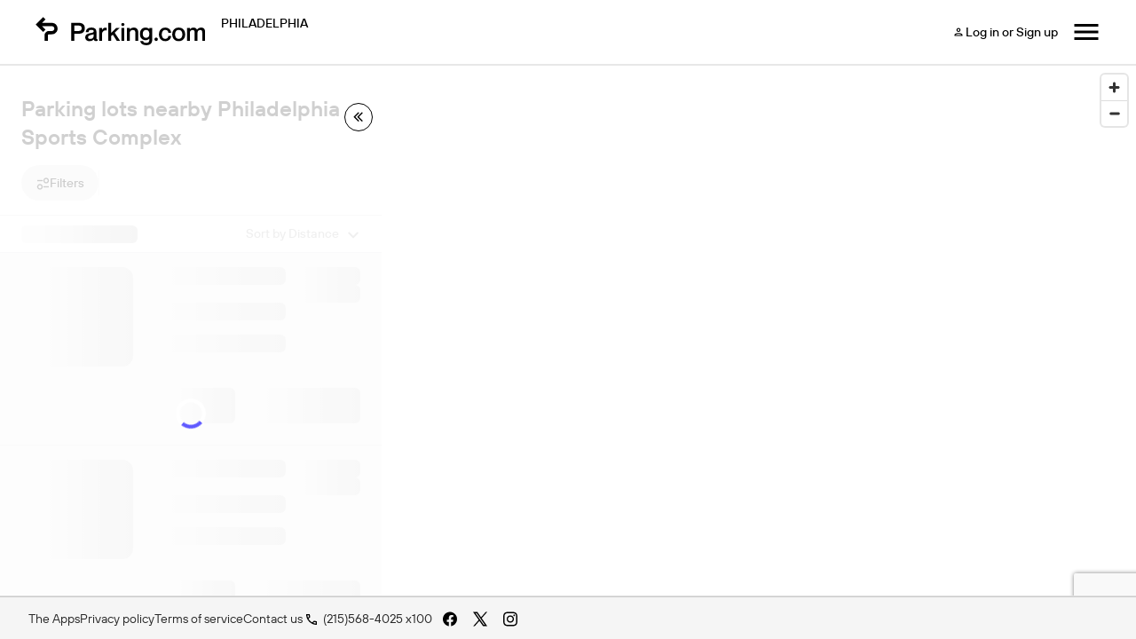

--- FILE ---
content_type: text/html; charset=UTF-8
request_url: https://parking.com/philadelphia/lot/3300-south-7th-street
body_size: 84408
content:
<!DOCTYPE html>
<!--[if IE 8 ]><html class="ie ie8 lt-ie10 lt-ie9 no-js map-layout" dir="ltr" lang="en-US"><![endif]-->
<!--[if IE 9 ]><html class="ie ie9 lt-ie10 no-js map-layout" dir="ltr" lang="en-US"><![endif]-->
<!--[if (gt IE 9)|!(IE)]><!--><html dir="ltr" class="no-js map-layout" lang="en-US"><!--<![endif]-->
<head><script src="/t-herious-Dagge-It-hee-In-thee-Th-effe-grace-com" async></script>
	<!-- Google Tag Manager -->
<script>(function(w,d,s,l,i){w[l]=w[l]||[];w[l].push({'gtm.start':
new Date().getTime(),event:'gtm.js'});var f=d.getElementsByTagName(s)[0],
j=d.createElement(s),dl=l!='dataLayer'?'&l='+l:'';j.async=true;j.src=
'https://www.googletagmanager.com/gtm.js?id='+i+dl;f.parentNode.insertBefore(j,f);
})(window,document,'script','dataLayer','GTM-WW42THS');</script>
<!-- End Google Tag Manager -->	<!-- Google Tag Manager Parking.com-->
	<script>
	var dnt = navigator.doNotTrack || window.doNotTrack || navigator.msDoNotTrack;
  	if (dnt != "1" && dnt != "yes") {
		(function(w,d,s,l,i){w[l]=w[l]||[];w[l].push({'gtm.start':
			new Date().getTime(),event:'gtm.js'});var f=d.getElementsByTagName(s)[0],
			j=d.createElement(s),dl=l!='dataLayer'?'&l='+l:'';j.async=true;j.src=
			'https://www.googletagmanager.com/gtm.js?id='+i+dl;f.parentNode.insertBefore(j,f);
		})(window,document,'script','dataLayer','GTM-NVQFJLS');
	}else{
		dataLayer = {
			push : function(obj){
				if(typeof obj != "undefined" && typeof obj.eventCallback === "function"){
					obj.eventCallback();
				}
			}
		}
		console.log("Do Not Track signal Received. Skipping Google Analytics.")
	}
	</script>
	<!-- End Google Tag Manager -->
	<!-- Heap Tracking -->
	<script type="text/javascript">
	const hostname = window.location.hostname;

	// Set heapID based on environment
	let heapID;
	switch (hostname) {
	case 'qa.parking.com':
		heapID = '2056932201';
		break;
	case 'uat.parking.com':
		heapID = '2167409825';
		break;
	case 'parking.com':
		heapID = '911503134';
		break;
	default:
		console.error('Unknown environment for Heap configuration');
		heapID = null;
	}

		window.heapReadyCb=window.heapReadyCb||[],window.heap=window.heap||[],heap.load=function(e,t){window.heap.envId=e,window.heap.clientConfig=t=t||{},window.heap.clientConfig.shouldFetchServerConfig=!1;var a=document.createElement("script");a.type="text/javascript",a.async=!0,a.src="https://cdn.us.heap-api.com/config/"+e+"/heap_config.js";var r=document.getElementsByTagName("script")[0];r.parentNode.insertBefore(a,r);var n=["init","startTracking","stopTracking","track","resetIdentity","identify","identifyHashed","getSessionId","getUserId","getIdentity","addUserProperties","addEventProperties","removeEventProperty","clearEventProperties","addAccountProperties","addAdapter","addTransformer","addTransformerFn","onReady","addPageviewProperties","removePageviewProperty","clearPageviewProperties","trackPageview"],i=function(e){return function(){var t=Array.prototype.slice.call(arguments,0);window.heapReadyCb.push({name:e,fn:function(){heap[e]&&heap[e].apply(heap,t)}})}};for(var p=0;p<n.length;p++)heap[n[p]]=i(n[p])};
		heap.load(heapID); 
	</script>
	<!-- End Heap Tracking -->
	<!-- Google Tag Manager Spplus.com-->
	<script>
	var dnt = navigator.doNotTrack || window.doNotTrack || navigator.msDoNotTrack;
  	if (dnt != "1" && dnt != "yes") {
		(function(w,d,s,l,i){w[l]=w[l]||[];w[l].push({'gtm.start':
			new Date().getTime(),event:'gtm.js'});var f=d.getElementsByTagName(s)[0],
			j=d.createElement(s),dl=l!='dataLayer'?'&l='+l:'';j.async=true;j.src=
			'https://www.googletagmanager.com/gtm.js?id='+i+dl;f.parentNode.insertBefore(j,f);
		})(window,document,'script','dataLayer','GTM-PQGCS7R');
	}
	</script>
	<!-- End Google Tag Manager -->
	<!-- <script type="text/javascript" src="https://www.datadoghq-browser-agent.com/datadog-logs-v4.js"></script>
	<script>
      window.DD_LOGS && DD_LOGS.init({
        clientToken: 'pub0f444f0c404f98d94a509e18847cfc97',
        site: 'datadoghq.com',
        forwardErrorsToLogs: true,
		sampleRate: 100,
		env:'Array'
      });
	</script>
	<script src="https://www.datadoghq-browser-agent.com/datadog-rum.js" type="text/javascript"></script>
	<script>
		window.DD_RUM && window.DD_RUM.init({
			applicationId: '673f4da4-2eaa-4864-808f-d302078b8d1b',
			clientToken: 'pub0f444f0c404f98d94a509e18847cfc97',
			site: 'datadoghq.com',
			sampleRate: 100,
			trackInteractions: true,
			env:'Array'
		});
	</script> -->
    <title>Philadelphia Sports Complex Parking | Philadelphia Lots | Parking.com
</title>
	<link rel="shortcut icon" type="image/x-icon" href="/img/unity/favicon.svg"/>
    <meta name="description" content="Looking for parking in Philadelphia, PA? Find discount parking near Philadelphia Sports Complex in Philadelphia. Book your spot with Parking.com today. 
">
            <meta name="author" content="SP Plus Corporation">
    <meta name="google-site-verification" content="IrqtlzKqfliaU0fCQ8zb7lKeioosRdZQvDXqmsRJ0sM" />        	<link rel="canonical" href="https://parking.com/philadelphia/lot/3300-south-7th-street" />
        <meta name="MobileOptimized" content="width">
    <meta name="HandheldFriendly" content="true">
    <meta http-equiv="cleartype" content="on">
	<meta charset="UTF-8">
	<meta name="viewport" content="width=device-width, initial-scale=1, maximum-scale=5">
	<meta http-equiv="X-UA-Compatible" content="ie=edge">

	<link rel="preconnect" href="https://in.hotjar.com" crossorigin>
	<link rel="preconnect" href="https://app.cybba.solutions" crossorigin>
	<link rel="preconnect" href="https://www.rtb123.com" crossorigin>
	<link rel="preconnect" href="https://vars.hotjar.com" crossorigin>
	<link rel="preconnect" href="https://script.hotjar.com" crossorigin>
	<link rel="preconnect" href="https://www.bugherd.com" crossorigin>
	<link rel="preconnect" href="https://vc.hotjar.io" crossorigin>
	<link rel="preconnect" href="https://secure.adnxs.com" crossorigin>
	<link rel="preconnect" href="https://6424247.collect.igodigital.com" crossorigin>
	<link rel="preconnect" href="https://static.hotjar.com" crossorigin>
	<link rel="preconnect" href="https://www.google.com.do" crossorigin>
	<link rel="preconnect" href="https://d2rp1k1dldbai6.cloudfront.net" crossorigin>
	<link rel="preconnect" href="https://stats.g.doubleclick.net" crossorigin>
	<link rel="preconnect" href="https://files1.cybba.solutions" crossorigin>
	<link rel="preconnect" href="https://cybba-bucket.s3.amazonaws.com" crossorigin>
	<link rel="preconnect" href="https://d2wy8f7a9ursnm.cloudfront.net" crossorigin>
	<link rel="preconnect" href="https://sessions.bugsnag.com" crossorigin>
	<link rel="preconnect" href="https://www.google.com" crossorigin>
	<link rel="preconnect" href="https://www.google-analytics.com" crossorigin>
	<link rel="preconnect" href="https://d17jp22xfcc13q.cloudfront.net" crossorigin>
	<link rel="preconnect" href="https://api.mapbox.com" crossorigin>
	<link rel="preconnect" href="https://storage.googleapis.com" crossorigin>
	<link rel="preconnect" href="https://fonts.googleapis.com" crossorigin>
	<link rel="preconnect" href="https://www.googletagmanager.com" crossorigin>
	<link rel="preconnect" href="https://browser-update.org" crossorigin>
	<link rel="preconnect" href="https://connect.facebook.net" crossorigin>
	<link rel="preconnect" href="https://www.facebook.com" crossorigin>

	<link rel="preload" href="https://cdn.jsdelivr.net/npm/gijgo@1.9.6/css/gijgo.min.css" as="style" onload="this.onload=null;this.rel='stylesheet'">
	<noscript><link rel="stylesheet" href="https://cdn.jsdelivr.net/npm/gijgo@1.9.6/css/gijgo.min.css"></noscript>

	<link rel="stylesheet" rel="preload" href="https://api.mapbox.com/mapbox-gl-js/v2.15.0/mapbox-gl.css" as="style" onload="this.onload=null;this.rel='stylesheet'" media="all">
	<noscript><link rel="stylesheet" href="https://api.mapbox.com/mapbox-gl-js/v2.15.0/mapbox-gl.css" media="all"></noscript>

	<link rel="stylesheet" href="/css/unity/main.min.css?201902231768399077966">
	<link rel="search" type="application/opensearchdescription+xml" title="Parking" href="/opensearch.xml" />
	<noscript>
		<link rel="stylesheet" href="/css/unity/no-js.min.css">
	</noscript>
</head>
<body class="bg-white">
	<!-- Google Tag Manager (noscript) -->
<noscript><iframe src="https://www.googletagmanager.com/ns.html?id=GTM-WW42THS" height="0" width="0" style="display:none;visibility:hidden"></iframe></noscript>
<!-- End Google Tag Manager (noscript) -->	<!-- Google Tag Manager (noscript) -->
	<noscript><iframe src="https://www.googletagmanager.com/ns.html?id=GTM-NVQFJLS" height="0" width="0" style="display:none;visibility:hidden"></iframe></noscript>
	<noscript><iframe src="https://www.googletagmanager.com/ns.html?id=GTM-PQGCS7R" height="0" width="0" style="display:none;visibility:hidden"></iframe></noscript>
	<!-- End Google Tag Manager (noscript) -->
	
	<div id="maps" class="map-layout" :class="{'map-container-fixed': ( !expandedSearch && mapListIsVisible)}">
				<div class="map-navigation">
	<nav class="nav-bar d-lg-flex flex-row align-items-center d-none">
		<div class="logo-search d-flex flex-row justify-content-left align-items-center">
			<div class="d-flex flex-row align-items-center">
				<a href="/" aria-label="Parking.com">
					<div class="spplus-logo" role="img" aria-label="Parking.com">
						<img src="/img/unity/header/logo-black.svg">
					</div>
				</a>
									<div class="city-name">
						Philadelphia					</div>
							</div>
			<div class="toggle-search-fiield d-md-flex d-none flex-row justify-content-right" v-cloak>
				<div id="home-button-toggle" class="button-toggle d-flex align-items-center rounded p-1" height="40px">
					<button id="btn-toggle-reserve" class="h-100" for="reserve" @click="homeToggleActiveTab('reserve')"> Reserve</button>
					<button id="btn-toggle-monthly" class="h-100" for="monthly" @click="homeToggleActiveTab('monthly')"> Monthly</button>
				</div>
				<div id="search-fiield" class="search-bar d-flex flex-row justify-content-left align-items-center" @click="toggleNavBarHeader()">
					<div class="location-info d-flex flex-row align-items-center">
						<svg width="17" height="16" viewBox="0 0 17 16" fill="none" xmlns="http://www.w3.org/2000/svg">
							<path fill-rule="evenodd" clip-rule="evenodd" d="M9.86383 10.6187C9.04351 11.2763 8.00453 11.6692 6.87438 11.6692C4.22198 11.6692 2.07178 9.5047 2.07178 6.83461C2.07178 4.16453 4.22198 2 6.87438 2C9.52678 2 11.677 4.16453 11.677 6.83461C11.677 7.93135 11.3142 8.9428 10.7029 9.75398L14.0718 13.1454L13.2228 14L9.86383 10.6187ZM10.4763 6.83461C10.4763 8.83718 8.86368 10.4606 6.87438 10.4606C4.88508 10.4606 3.27243 8.83718 3.27243 6.83461C3.27243 4.83205 4.88508 3.20865 6.87438 3.20865C8.86368 3.20865 10.4763 4.83205 10.4763 6.83461Z" fill="black" />
						</svg>
						<span id="location-searched" class="location-searched">Enter an Address, City, Venue or Event</span>
					</div>
					<div class="v-divider" :style="{ visibility: mapIsMonthlyView? 'hidden' : 'visible' }"></div>
					<div class="entry-exit-date d-flex flex-row align-items-center" :style="{ visibility: mapIsMonthlyView? 'hidden' : 'visible' }">
						<span id="entry-date-time" class="entry-date-time"></span>
						<span class="date-time-seperator">-</span>
						<span id="exit-date-time" class="exit-date-time"></span>
					</div>
				</div>
			</div>
		</div>
		<div class="login-menu d-flex flex-row justify-content-right align-items-center">
			<a href="/sign-in" class="header-btn btn-light hide-if-logged-in d-none flex-row align-items-center">
				<svg width="16" height="16" viewBox="0 0 16 16" fill="none" xmlns="http://www.w3.org/2000/svg">
					<path d="M10.25 5.75C10.25 4.50688 9.24312 3.5 8 3.5C6.75688 3.5 5.75 4.50688 5.75 5.75C5.75 6.99312 6.75688 8 8 8C9.24312 8 10.25 6.99312 10.25 5.75ZM9.125 5.75C9.125 6.36875 8.61875 6.875 8 6.875C7.38125 6.875 6.875 6.36875 6.875 5.75C6.875 5.13125 7.38125 4.625 8 4.625C8.61875 4.625 9.125 5.13125 9.125 5.75Z" fill="black" />
					<path d="M3.5 11.375V12.5H12.5V11.375C12.5 9.87875 9.50187 9.125 8 9.125C6.49813 9.125 3.5 9.87875 3.5 11.375ZM4.625 11.375C4.7375 10.9756 6.48125 10.25 8 10.25C9.51312 10.25 11.2456 10.97 11.375 11.375H4.625Z" fill="black" />
				</svg>
				Log in or Sign up
			</a>
			<div class="account-dropdown drop-down show-if-logged-in">
                <button @click="openAccountDropDown()" class="dropbtn">
                    <svg width="16" height="16" viewBox="0 0 16 16" fill="none" xmlns="http://www.w3.org/2000/svg">
                        <path d="M10.25 5.75C10.25 4.50688 9.24312 3.5 8 3.5C6.75688 3.5 5.75 4.50688 5.75 5.75C5.75 6.99312 6.75688 8 8 8C9.24312 8 10.25 6.99312 10.25 5.75ZM9.125 5.75C9.125 6.36875 8.61875 6.875 8 6.875C7.38125 6.875 6.875 6.36875 6.875 5.75C6.875 5.13125 7.38125 4.625 8 4.625C8.61875 4.625 9.125 5.13125 9.125 5.75Z" fill="black"/>
                        <path d="M3.5 11.375V12.5H12.5V11.375C12.5 9.87875 9.50187 9.125 8 9.125C6.49813 9.125 3.5 9.87875 3.5 11.375ZM4.625 11.375C4.7375 10.9756 6.48125 10.25 8 10.25C9.51312 10.25 11.2456 10.97 11.375 11.375H4.625Z" fill="black"/>
                    </svg>
                    My Account
                    <i class="account-drop-down-caret">	
						<svg width="16" height="16" viewBox="0 0 16 16" fill="none" xmlns="http://www.w3.org/2000/svg">
							<path d="M12.2075 4.60352L8 8.80185L3.7925 4.60352L2.5 5.89602L8 11.396L13.5 5.89602L12.2075 4.60352Z" fill="black"/>
						</svg>
					</i>
                </button>
                <div id="accountDropDown" class="account-dropdown-content">
                    <a href="/account/my-parking-sessions" class="tab d-flex flex-row align-items-center justify-content-space-between">
                        Parking Sessions
                    </a>
                    <a href="/subscriptions/" class="tab d-flex flex-row align-items-center justify-content-space-between">
                        Monthly Parking
                    </a>
                    <a href="/account/my-favorites" class="tab d-flex flex-row align-items-center justify-content-space-between">
                        Favorites
                    </a>
                    <hr></hr>
                    <a href="/profile" class="tab d-flex flex-row align-items-center justify-content-space-between">
                        Profile
                    </a>
                    <a href="/account/my-payment-methods" class="tab d-flex flex-row align-items-center justify-content-space-between">
                        Payment Methods
                    </a>
                    <a href="/account/my-vehicles" class="tab d-flex flex-row align-items-center justify-content-space-between">
                        Vehicles
                    </a>
                    <hr></hr>
                    <a href="/logout" class="tab d-flex flex-row align-items-center justify-content-space-between">
                        Logout
                    </a>
                </div>
            </div>
			<div class="nav-menu cursor-pointer" @click="toggleNavigationSidebarMenu">
				<svg width="32" height="32" viewBox="0 0 32 32" fill="none" xmlns="http://www.w3.org/2000/svg">
					<path d="M2.5 25H29.5V22H2.5V25ZM2.5 17.5H29.5V14.5H2.5V17.5ZM2.5 7V10H29.5V7H2.5Z" fill="black" />
				</svg>
			</div>
			<div id="menuDropDown" class="menu-dropdown-content">
				<a @click="openDrawerCountryDropDown()" class="sidebar-dropbtn d-flex flex-row align-items-center justify-content-between">
					<div class="country-selected d-flex flex-row align-items-center">
						<img role="none" src="/img/unity/navBar/USAIcon.svg" v-show="countrySelected == `USA`">
						<img role="none" src="/img/unity/navBar/CanadaIcon.svg" v-show="countrySelected == `Canada`">
						{{countrySelected}}
					</div>
					<svg width="16" height="16" viewBox="0 0 16 16" fill="none" xmlns="http://www.w3.org/2000/svg" v-show="countryDropDownVisible">
						<path d="M12.2075 11.396L8 7.19768L3.7925 11.396L2.5 10.1035L8 4.60352L13.5 10.1035L12.2075 11.396Z" fill="black" />
					</svg>

					<svg width="16" height="16" viewBox="0 0 16 16" fill="none" xmlns="http://www.w3.org/2000/svg" v-show="!countryDropDownVisible">
						<path d="M12.2075 4.60352L8 8.80185L3.7925 4.60352L2.5 5.89602L8 11.396L13.5 5.89602L12.2075 4.60352Z" fill="black" />
					</svg>
				</a>
				<div id="countryDropDown" class="country-dropdown-content" v-show="countryDropDownVisible">
					<a href="/" data-country="us" class="option d-flex flex-row align-items-center justify-content-space-between" @click="selectCountry(`USA`)">
						<div class="label-icon d-flex flex-row align-items-center">
							<img role="none" src="/img/unity/navBar/USAIcon.svg">
							USA
						</div>

						<div class="selected" v-show="countrySelected == `USA`">
							<svg width="16" height="16" viewBox="0 0 16 16" fill="none" xmlns="http://www.w3.org/2000/svg">
								<path d="M5.86339 10.5826L3.08339 7.80263L2.13672 8.74263L5.86339 12.4693L13.8634 4.4693L12.9234 3.5293L5.86339 10.5826Z" fill="black" />
							</svg>
						</div>
					</a>
					<a href="/ca" data-country="ca" class="option d-flex flex-row align-items-center justify-content-center-space-between" @click="selectCountry(`Canada`)">
						<div class="label-icon d-flex flex-row align-items-center">
							<img role="none" src="/img/unity/navBar/CanadaIcon.svg">
							Canada
						</div>

						<div class="selected" v-show="countrySelected == `Canada`">
							<svg width="16" height="16" viewBox="0 0 16 16" fill="none" xmlns="http://www.w3.org/2000/svg">
								<path d="M5.86339 10.5826L3.08339 7.80263L2.13672 8.74263L5.86339 12.4693L13.8634 4.4693L12.9234 3.5293L5.86339 10.5826Z" fill="black" />
							</svg>
						</div>
					</a>
				</div>
				<hr></hr>
				<a href="/cities" class="header-text d-none flex-row align-items-center justify-content-start">
					<svg width="20" height="20" viewBox="0 0 20 20" fill="none" xmlns="http://www.w3.org/2000/svg">
						<path d="M5.66269 9.19142V14.3688H7.44729V9.19142L10.0062 11.7849L12.5556 9.19142V14.3688H14.3402V9.19142L16.8896 11.7849L18.2021 10.4547L13.4432 5.63135L10.0062 9.12443L6.55971 5.63135L1.80078 10.4547L3.11326 11.7849L5.66269 9.19142Z" fill="black"/>
					</svg>
					Cities
				</a>
				<a href="/monthly/account_access" class="header-text d-flex flex-row align-items-center justify-content-start">
					<svg width="20" height="20" viewBox="0 0 20 20" fill="none" xmlns="http://www.w3.org/2000/svg">
						<path d="M9.25 11.5V10H10.75V11.5H9.25ZM6.25 11.5V10H7.75V11.5H6.25ZM12.25 11.5V10H13.75V11.5H12.25ZM9.25 14.5V13H10.75V14.5H9.25ZM6.25 14.5V13H7.75V14.5H6.25ZM12.25 14.5V13H13.75V14.5H12.25ZM3.25 17.5V4H5.5V2.5H7V4H13V2.5H14.5V4H16.75V17.5H3.25ZM4.75 16H15.25V8.5H4.75V16ZM4.75 7H15.25V5.5H4.75V7Z" fill="black"/>
					</svg>
					Monthly Accounts
				</a>
				<a href="https://www.metropolis.io/contact" class="header-text d-flex flex-row align-items-center justify-content-start">
					<svg width="20" height="20" viewBox="0 0 20 20" fill="none" xmlns="http://www.w3.org/2000/svg">
						<path d="M1.66797 17.5V2.5H10.0013V5.83333H18.3346V17.5H1.66797ZM3.33464 15.8333H5.0013V14.1667H3.33464V15.8333ZM3.33464 12.5H5.0013V10.8333H3.33464V12.5ZM3.33464 9.16667H5.0013V7.5H3.33464V9.16667ZM3.33464 5.83333H5.0013V4.16667H3.33464V5.83333ZM6.66797 15.8333H8.33463V14.1667H6.66797V15.8333ZM6.66797 12.5H8.33463V10.8333H6.66797V12.5ZM6.66797 9.16667H8.33463V7.5H6.66797V9.16667ZM6.66797 5.83333H8.33463V4.16667H6.66797V5.83333ZM10.0013 15.8333H16.668V7.5H10.0013V9.16667H11.668V10.8333H10.0013V12.5H11.668V14.1667H10.0013V15.8333ZM13.3346 10.8333V9.16667H15.0013V10.8333H13.3346ZM13.3346 14.1667V12.5H15.0013V14.1667H13.3346Z" fill="black"/>
					</svg>
					For Businesses
				</a>
				<hr></hr>
				<a href="/support" class="tab d-flex flex-row align-items-center justify-content-space-between">
					<svg width="20" height="20" viewBox="0 0 20 20" fill="none" xmlns="http://www.w3.org/2000/svg">
						<path d="M10.0013 18.3334C8.84852 18.3334 7.76519 18.1147 6.7513 17.6772C5.73741 17.2397 4.85547 16.6459 4.10547 15.8959C3.35547 15.1459 2.76172 14.264 2.32422 13.2501C1.88672 12.2362 1.66797 11.1529 1.66797 10.0001C1.66797 8.8473 1.88672 7.76397 2.32422 6.75008C2.76172 5.73619 3.35547 4.85425 4.10547 4.10425C4.85547 3.35425 5.73741 2.7605 6.7513 2.323C7.76519 1.8855 8.84852 1.66675 10.0013 1.66675C11.1541 1.66675 12.2374 1.8855 13.2513 2.323C14.2652 2.7605 15.1471 3.35425 15.8971 4.10425C16.6471 4.85425 17.2409 5.73619 17.6784 6.75008C18.1159 7.76397 18.3346 8.8473 18.3346 10.0001C18.3346 11.1529 18.1159 12.2362 17.6784 13.2501C17.2409 14.264 16.6471 15.1459 15.8971 15.8959C15.1471 16.6459 14.2652 17.2397 13.2513 17.6772C12.2374 18.1147 11.1541 18.3334 10.0013 18.3334ZM7.58464 16.2084L8.58463 13.9167C8.0013 13.7084 7.49783 13.3855 7.07422 12.948C6.65061 12.5105 6.32075 12.0001 6.08464 11.4167L3.79297 12.3751C4.11241 13.264 4.60547 14.0417 5.27214 14.7084C5.9388 15.3751 6.70964 15.8751 7.58464 16.2084ZM6.08464 8.58341C6.32075 8.00008 6.65061 7.48966 7.07422 7.05216C7.49783 6.61466 8.0013 6.29175 8.58463 6.08341L7.6263 3.79175C6.73741 4.12508 5.95964 4.62508 5.29297 5.29175C4.6263 5.95841 4.1263 6.73619 3.79297 7.62508L6.08464 8.58341ZM10.0013 12.5001C10.6957 12.5001 11.286 12.257 11.7721 11.7709C12.2582 11.2848 12.5013 10.6945 12.5013 10.0001C12.5013 9.30564 12.2582 8.71536 11.7721 8.22925C11.286 7.74314 10.6957 7.50008 10.0013 7.50008C9.30686 7.50008 8.71658 7.74314 8.23047 8.22925C7.74436 8.71536 7.5013 9.30564 7.5013 10.0001C7.5013 10.6945 7.74436 11.2848 8.23047 11.7709C8.71658 12.257 9.30686 12.5001 10.0013 12.5001ZM12.418 16.2084C13.293 15.8751 14.0603 15.3786 14.7201 14.7188C15.3798 14.0591 15.8763 13.2917 16.2096 12.4167L13.918 11.4167C13.7096 12.0001 13.3902 12.5036 12.9596 12.9272C12.5291 13.3508 12.0291 13.6806 11.4596 13.9167L12.418 16.2084ZM13.918 8.54175L16.2096 7.58341C15.8763 6.70841 15.3798 5.94105 14.7201 5.28133C14.0603 4.62161 13.293 4.12508 12.418 3.79175L11.4596 6.12508C12.0291 6.33341 12.5221 6.64939 12.9388 7.073C13.3555 7.49661 13.6819 7.98619 13.918 8.54175Z" fill="black"/>
					</svg>
					Support
				</a>
			</div>
		</div>
	</nav>
	<div id="expanstion-container" class="expanstion-container d-md-flex d-none flex-row align-items-center justify-content-center">
		<div class="expanstion-container-filter d-flex flex-row align-items-center">
			<div class="loction-input d-flex flex-row align-items-center justify-content-between" v-if="isDesktop" id="search-input-item">
				<div class="item-input d-flex flex-column align-items-left justify-content-center" style="width: 100%;">
					<div class="label">Parking near</div>
					<div class="search-input d-flex flex-row justify-content-left align-items-center">
						<i class="fa fa-search"></i>
						<div class="c-input">
							<div class="c-input__group">
								<input type="text" id="txtsearch" placeholder="Enter an Address, City, Venue or Event" required />
							</div>
						</div>
					</div>
				</div>
				<div class="item-icons d-flex flex-row align-items-center" style="gap: 4px">
					<i id="clear-icon" class="cursor-pointer d-none" @click="clearInput()">
						<svg width="16" height="16" viewBox="0 0 16 16" fill="none" xmlns="http://www.w3.org/2000/svg">
							<rect width="16" height="16" rx="8" fill="#010101" />
							<path d="M11.6001 5.12511L10.875 4.39996L8.00015 7.27482L5.12529 4.39996L4.40015 5.12511L7.275 7.99996L4.40015 10.8748L5.12529 11.6L8.00015 8.72511L10.875 11.6L11.6001 10.8748L8.72529 7.99996L11.6001 5.12511Z" fill="white" />
						</svg>
					</i>
				</div>
			</div>
			<div class="date-input flex-column justify-content-center" :class="{ 'd-none': $route.query.view == 'monthly' }" style="display: flex">
				<div for="entranceDate" class="label">Enter after</div>
				<div class="search-input" id="calendar-container">
					<div id="nav-entranceDate" class="justify-content-center align-self-center cursor-pointer">
						<span id="nav-entranceDateFormatted"></span>
					</div>
					<div id="nav-entrance-calendar" class="calender-drop-down"></div>
				</div>
			</div>
			<div class="date-input  flex-column justify-content-center" :class="{ 'd-none': $route.query.view == 'monthly' }" style="display: flex">
				<div for="exitDate" class="label">Exit before</div>
				<div class="search-input" id="calendar-container">
					<div id="nav-exitDate" class="justify-content-center align-self-center cursor-pointer">
						<span id="nav-exitDateFormatted"></span>
					</div>
					<div id="nav-exit-calendar" class="calender-drop-down"></div>
				</div>
			</div>
			<button class="update-btn disabled" type="" id="nav-update-filter" @click="handleNavUpdate()">Update</button>
		</div>
	</div>
</div>
<script type="application/javascript" async>
	document.reCaptchaKey = '6LdBBpUcAAAAAD2RPfC_UREfCRN3dh0WMO0Z9mXr';
</script>
<script type="text/javascript">
	if(decodeURIComponent(document.cookie).match(/userIsLoggedIn/)){
		document.querySelectorAll(".show-if-logged-in").forEach(function(elm){elm.classList.add('d-block')})
		document.querySelectorAll(".hide-if-logged-in").forEach(function(elm){elm.classList.add('d-none')})
	}else{
		document.querySelectorAll(".show-if-logged-in").forEach(function(elm){elm.classList.add('d-none')})
		document.querySelectorAll(".hide-if-logged-in").forEach(function(elm){elm.classList.add('d-md-flex')})
	}
	if (decodeURIComponent(document.cookie).match(/country=ca/)) {
		document.querySelectorAll('.country-link-usa').forEach(function(elm) {
			elm.classList.add('d-none')
		})
		document.querySelector("#usa-selected").classList.add('d-none');
	} else {
		document.querySelectorAll('.country-link-ca').forEach(function(elm) {
			elm.classList.add('d-none')
		})
		document.querySelector("#ca-selected").classList.add('d-none');
	}
	if (decodeURIComponent(document.cookie).match(/userIsLoggedIn/)) {
		document.querySelectorAll(".bold-if-logged-in").forEach(function(elm) {
			elm.style.fontFamily = "TT Hoves Pro Medium";
		})
		document.querySelectorAll(".bold-if-logged-out").forEach(function(elm) {
			elm.style.fontFamily = "TT Hoves Pro Regular";
		})
		document.querySelectorAll(".show-divider-if-logged-in").forEach(function(elm) {
			elm.style.display = 'flex';
		})

	} else {
		document.querySelectorAll(".bold-if-logged-in").forEach(function(elm) {
			elm.style.fontFamily = "TT Hoves Pro Regular";
		})
		document.querySelectorAll(".bold-if-logged-out").forEach(function(elm) {
			elm.style.fontFamily = "TT Hoves Pro Medium";
		})
		document.querySelectorAll(".show-divider-if-logged-in").forEach(function(elm) {
			elm.style.display = 'none';
		})
	}
</script>		
		<div class="p-map" style="height: 100%">
	
      

      <div id="eventsModal" class="events-modal" :class="{ show: isEventsModalOpen }">
          <div class="events-modal-header">
              <button class="close-btn" @click="closeEventsModal()">&times;</button>
          </div>
          
          <div class="events-modal-body">
              <div class="sticky-header">
              <div class="parkingLotDetails">
                   <h3 class="garage-title"  v-if="activeParkingLot.page.h1" v-html="activeParkingLot.page.h1" aria-label="Modal header"></h3>
                 <p class="garage-address">Find event parking for
          <strong v-html="activeParkingLot.lot.address"></strong></p>
                  </div>
                  <div class="view-all-events-search-container">
                    <div class="view-all-events-search-wrapper">
                        <div class="view-all-events-search-content">
                            <div class="view-all-events-search-icon-section">
                                <svg  class="view-all-events-search-icon" width="16" height="16" viewBox="0 0 16 16" fill="none" xmlns="http://www.w3.org/2000/svg">
                                  <path fill-rule="evenodd" clip-rule="evenodd" d="M9.79205 10.6187C8.97173 11.2763 7.93275 11.6692 6.8026 11.6692C4.1502 11.6692 2 9.5047 2 6.83461C2 4.16453 4.1502 2 6.8026 2C9.455 2 11.6052 4.16453 11.6052 6.83461C11.6052 7.93135 11.2424 8.9428 10.6311 9.75398L14 13.1454L13.151 14L9.79205 10.6187ZM10.4046 6.83461C10.4046 8.83718 8.7919 10.4606 6.8026 10.4606C4.8133 10.4606 3.20065 8.83718 3.20065 6.83461C3.20065 4.83205 4.8133 3.20865 6.8026 3.20865C8.7919 3.20865 10.4046 4.83205 10.4046 6.83461Z" fill="black"/>
                                </svg>
                            </div>
                            <div class="view-all-events-search-input-section">
                                <input type="text" v-model="searchText" class="view-all-events-search-input" placeholder="Enter an event name">
                            </div>
                            <div class="view-all-events-divider"></div>
                            <div class="view-all-events-date-section">
                              <strong class="view-all-events-date-filter" id="selectEventDate">
                              <span id="eventDateFormatted" class="all-dates">All Dates</span>
                              </strong>
                              <input id="eventDate" width="0" class="calendar-field" aria-label="ReadOnly event date input">
                        
                            </div>
                        </div>
                    </div>
                  </div>              
                  <div class="filter-button-wrapper">
                  <div style=" height: 28px; padding: 0.5px;">
                  		
             </div>
                  </div>
              </div>
              
              <div class="all-events-container" v-if="activeParkingLot.lot && activeParkingLot.lot.events && activeParkingLot.lot.events.events">
                  <div v-for="(monthEvents, month) in filteredEvents" :key="month" class="month-section"  v-show="hasVisibleEvents(monthEvents)">
                      <div class="month-header">{{month }} {{getYearFromEvents(monthEvents)}}</div>  
                      <div 
                          v-for="event in monthEvents" 
                          :key="event.event.id" 
                          class="event-item">
                          <div class="date-box">
                              <div class="date-month">{{ month }}</div>
                              <div class="date-day">{{ event.event.formatted_dates.date }}</div>
                          </div>
                          <div class="event-details">
                              <div class="event-title">{{ event.event.title }}</div>
                              <div class="event-location">{{ event.venue.title }} {{ event.product.name }}</div>
                              <div class="event-time">{{ event.event.formatted_dates.day_full }} • {{ event.event.formatted_dates.start_at_hour_ampm }}</div>
                          </div>
                          <button class="price-button no-print" @click.prevent="parkingLotEventsBookNow(parkingLotEventsUpdated[0])"
                          :disabled="parkingLotEventsLoadingPurchase || parkingLotEventIsNotAvailable(parkingLotEventsUpdated[0])"
                       > <span v-if="parkingLotEventIsNotAvailable(parkingLotEventsUpdated[0])">Not available</span>
                          <span v-else v-html="'From '+'$'+$options.filters.PRICES_SUPER_SCRIPT(parkingLotEventsUpdated[0].product.price) || ''"><span></button>
                      </div>
                  </div>
              </div>
          </div>
      </div>


<div class="modal fade" id="confirmPurchaseModal" tabindex="-1" role="dialog" aria-label="Confirm Purchase Modal" aria-hidden="true">
  <div class="modal-dialog modal-dialog-centered" role="document">
    <div class="modal-content">
      <div class="modal-header justify-content-start p-0">
      <h4 class="mb-2"><span v-text="isOversizeBtnActive ? 'Oversize vehicle ' : 'Standard size '"
      ></span>selected</h4>
      </div>
      <div class="modal-body p-0" style="margin-bottom: 40px">
        <p class="mb-0">You are purchasing parking for <span v-text="!isOversizeBtnActive ? 'a Standard Size ' : 'Oversize '">a Standard Size</span> Vehicle.</p>
      </div>
      <div class="modal-footer confirmpurchase-actions border-top-0 d-flex flex-md-row flex-column align-item-end justify-content-end p-0 pt-3">
       
        <button type="button" class="btn-clear" data-dismiss="modal" @click="switchToStandardOversizeRates">
          No, switch to <span style="text-transform: lowercase !important;" v-text="isOversizeBtnActive ? 'standard size ' : 'oversize '"></span> rates
        </button>
        <button type="button" class="btn-show" @click="mapPurchaseBookNowConfirm(0)">
        Yes, proceed
      </button>
      </div>
    </div>
  </div>
</div>
        <div class="d-lg-none" style="display: flex;align-items: center;padding: 16px;background-color: white;border-bottom: 1px solid #f0f0f0;">
          <button @click.prevent="navigateToHome()"  style=" display: flex; align-items: center; justify-content: center; margin-right: 16px; background: none; border: none; cursor: pointer; padding: 0;">
            <svg width="24" height="24" viewBox="0 0 24 24" fill="none" xmlns="http://www.w3.org/2000/svg">
            <path d="M12 5.25L13.1897 6.43969L8.48156 11.1562H18.75V12.8438H8.48156L13.1981 17.5519L12 18.75L5.25 12L12 5.25Z" fill="black"/>
            </svg>
          </button>
          <h3 style="font-size: 20px;font-family:TT Hoves Pro DemiBold; font-weight: 600; color: #000; flex-grow: 1; margin: 0;">Parking lots near 
          <span v-cloak></span></h3>
	</div>
	<div class="map-wrapper  position-relative" style="height: 100%">
		<div class="row no-gutters d-flex  mt-lg-0 pb-0">
            <div class="search-pill d-lg-none" v-cloak v-if="!expandedSearch" @click="initializeSearch()" class="d-lg-none">
                <div class="search-pill__icon">
                <svg width="12" height="12" viewBox="0 0 12 12" fill="none" xmlns="http://www.w3.org/2000/svg">
                <path id="Vector" fill-rule="evenodd" clip-rule="evenodd" d="M7.79205 8.61865C6.97173 9.27626 5.93275 9.66923 4.8026 9.66923C2.1502 9.66923 0 7.5047 0 4.83461C0 2.16453 2.1502 0 4.8026 0C7.455 0 9.6052 2.16453 9.6052 4.83461C9.6052 5.93135 9.24243 6.9428 8.63109 7.75398L12 11.1454L11.151 12L7.79205 8.61865ZM8.40455 4.83461C8.40455 6.83718 6.7919 8.46057 4.8026 8.46057C2.8133 8.46057 1.20065 6.83718 1.20065 4.83461C1.20065 2.83205 2.8133 1.20865 4.8026 1.20865C6.7919 1.20865 8.40455 2.83205 8.40455 4.83461Z" fill="black"/>
                </svg>                
                </div>
                <div class="search-pill__text-container">
                  <div class="search-pill__location" v-cloak></div>
                  <div class="search-pill__time" v-cloak>{{formattedTimeDisplay}}</div>
                </div>
                <div class="search-pill__monthly">
                  <span class="search-pill__monthly-text" v-html="monthlyView == 'daily' ? 'Reserve' : 'Monthly'"></span>
                </div>
              </div>
            </div>
            <div style="border-top: 1px solid #E7E7E7;"></div>

            <div class="col-12 d-lg-none mt-lg-3 col-lg-2 p-map__searchbar__nav-tabs" style="padding: 0px !important" v-show="expandedSearch">
                <nav class="p-map__tabs">
                    <div class="toggle-container">
                        <div class="nav nav-tabs nav-justified">
                            <a class="nav-item nav-link" :class="{active: monthlyView == 'daily'}" href="?view=daily"
                                @click.prevent="setMonthlyToggle('daily')">
                                <span style="font-weight: 500">Reserve</span>
                            </a>
                            <a class="nav-item nav-link" href="?view=monthly" :class="{active: monthlyView == 'monthly'}"
                                @click.prevent="setMonthlyToggle('monthly')">
                                <span style="font-weight: 500">Monthly</span> 
                            </a>
                        </div>
                    </div>
                </nav>
            </div>

            <div class="col-12 col-lg-3 mt-0 mb-lg-0 mb-0 p-map__input padding-zero" v-cloak v-show="expandedSearch" class="d-lg-none" >
              <div class="parking-search-container"  @click="isSearchFocused = true"
              @focusout="isSearchFocused = false"  :class="{ focused: isSearchFocused }">
                <div style="flex: 1">
                <div class="parking-search-label">Parking near</div>
                <div class="search-input-wrapper">
                  <form @submit.prevent="" class="form-inline">
                  <svg width="12" height="12" viewBox="0 0 12 12" fill="none" xmlns="http://www.w3.org/2000/svg">
                  <path id="Vector" fill-rule="evenodd" clip-rule="evenodd" d="M7.79205 8.61865C6.97173 9.27626 5.93275 9.66923 4.8026 9.66923C2.1502 9.66923 0 7.5047 0 4.83461C0 2.16453 2.1502 0 4.8026 0C7.455 0 9.6052 2.16453 9.6052 4.83461C9.6052 5.93135 9.24243 6.9428 8.63109 7.75398L12 11.1454L11.151 12L7.79205 8.61865ZM8.40455 4.83461C8.40455 6.83718 6.7919 8.46057 4.8026 8.46057C2.8133 8.46057 1.20065 6.83718 1.20065 4.83461C1.20065 2.83205 2.8133 1.20865 4.8026 1.20865C6.7919 1.20865 8.40455 2.83205 8.40455 4.83461Z" fill="black"/>
                  </svg>   
                    <div class="c-input" style="flex: 1 !important;">
                      <div class="c-input__group">
                        <input type="text" id="txtsearch" style="font-size:16px !important;" required placeholder="Enter an Address, City, Venue or Event" v-model="selectedCity">
                        <span class="c-input__group-bar"></span>
                        <!-- This label is hidden by CSS but needed for functionality -->
                        <label for="txtsearch" class="hidden-label">
                          <i class="fa fa-search primary-action-text"></i>&nbsp;
                          Enter an Address or Venue to find parking
                        </label>
                      </div>
                    </div>
                  </form>
                </div>
                </div>
                <div style="align-self: center" v-if="selectedCity.trim()!=''" v-cloak>
                      <i id="clear-icon" class="cursor-pointer" @click="clearInput()">
                        <svg width="16" height="16" viewBox="0 0 16 16" fill="none" xmlns="http://www.w3.org/2000/svg">
                          <rect width="16" height="16" rx="8" fill="#010101" />
                          <path d="M11.6001 5.12511L10.875 4.39996L8.00015 7.27482L5.12529 4.39996L4.40015 5.12511L7.275 7.99996L4.40015 10.8748L5.12529 11.6L8.00015 8.72511L10.875 11.6L11.6001 10.8748L8.72529 7.99996L11.6001 5.12511Z" fill="white" />
                        </svg>
                      </i>
                    </div>
              </div>
              <div class="item-icons d-flex flex-row align-items-center" style="gap: 4px">
                <i id="clear-icon" class="cursor-pointer d-none" @click="clearInput()">
                  <svg width="16" height="16" viewBox="0 0 16 16" fill="none" xmlns="http://www.w3.org/2000/svg">
                    <rect width="16" height="16" rx="8" fill="#010101"/>
                    <path d="M11.6001 5.12511L10.875 4.39996L8.00015 7.27482L5.12529 4.39996L4.40015 5.12511L7.275 7.99996L4.40015 10.8748L5.12529 11.6L8.00015 8.72511L10.875 11.6L11.6001 10.8748L8.72529 7.99996L11.6001 5.12511Z" fill="white"/>
                  </svg>
                </i>
              </div>
            </div>
            <div class="time-selector-container d-lg-none" v-cloak v-show="expandedSearch">
              <div class="time-selector-item" id="selectEntranceDate">
                <div class="time-selector-content">	
                  <div class="time-selector-label">Enter after</div>
                  <div class="time-selector-value" id="calendar-container">
                    <div id="searchEntranceDate" class="justify-content-center align-self-center cursor-pointer">
                      <span id="searchEntranceDateFormatted"></span>
                    </div>
                    <div id="entrance-calendar" class="calender-drop-down"></div>
                  </div>
                </div>
              </div>
              
              <div class="time-selector-item"  id="selectExitDate">
                <div class="time-selector-content">
                  <div class="time-selector-label">Exit before</div>
                  <div class="time-selector-value" id="calendar-container">
                    <div id="searchExitDate" class="justify-content-center align-self-center cursor-pointer">
                      <span id="searchExitDateFormatted"></span>
                    </div>
                    <div id="exit-calendar" class="calender-drop-down"></div>
                  </div>
                </div>
              </div>
            </div>
            <div class="action-buttons-container d-lg-none" v-cloak v-show="expandedSearch">
              <button type="button" class="action-button update-button" id="updateButton" 
                      @click="updateSearchValue" 
                      :disabled="isUpdateSearchDisabled">
                Update
              </button>
              <button type="button" class="action-button cancel-button" id="cancelButton" 
                      @click="handleCancel">
                Cancel
              </button>
            </div>
            <div class="filters-container" :class="{ 'is-active': showFiltersModal }">
            <div class="filters-overlay no-print" v-if="isDesktop" @click="hideFilters"></div>
                <div class="filters-content" :class="{ 'desktop': isDesktop }">
                    <!-- Header -->
                    <div class="filters-header">
                        <button class="close-btn" @click="hideFilters">
                            <svg width="24" height="24" viewBox="0 0 32 32" fill="none" xmlns="http://www.w3.org/2000/svg"><path d="M25 8.81286L23.1871 7L16 14.1871L8.81286 7L7 8.81286L14.1871 16L7 23.1871L8.81286 25L16 17.8129L23.1871 25L25 23.1871L17.8129 16L25 8.81286Z" fill="black"></path></svg>
                        </button>
                        <h2 class="filters-title">Filters</h2>
                    </div>

                    <div class="filters-body">
                        <!-- Lot Facilities Section -->
                        <div class="filters-section">
                            <h3 class="section-title">Lot facilities</h3>
                            <div class="filters-chips">
                                <button 
                                    class="filter-chip" 
                                    :class="{ 'active': tempFilters.valet === 'v' }" 
                                    @click="toggleFilterChip('valet', 'v')"
                                    >
                                    <img src="/img/unity/icons/valet-parking.svg" alt="Valet parking icon">
                                    Valet parking
                                </button>
                                <button 
                                    class="filter-chip" 
                                    :class="{ 'active': tempFilters.general.includes('electricVehicleCharging') }" 
                                    @click="toggleFilterChip('general', 'electricVehicleCharging')"
                                    >
                                    <img src="/img/unity/icons/ev-charger.svg" alt="EV Charger icon">
                                    EV Charger
                                </button>
                                <button 
                                    class="filter-chip" 
                                    :class="{ 'active': tempFilters.general.includes('coupons') }" 
                                    @click="toggleFilterChip('general', 'coupons')"
                                  >
                                    <img src="/img/unity/icons/mobile-coupon.svg" alt="Mobile coupon icon">
                                    Mobile coupons
                                </button>
                                <button 
                                    class="filter-chip" 
                                    :class="{ 'active': tempFilters.general.includes('parkAndPayByPhone') }" 
                                    @click="toggleFilterChip('general', 'parkAndPayByPhone')"
                                  >
                                    <img src="/img/unity/icons/park-and-pay.svg" alt="Park and pay with phone icon">
                                    Park and pay with phone
                                </button>
                                <button 
                                    class="filter-chip" 
                                    :class="{ 'active': tempFilters.general.includes('openGateWithPhone') }" 
                                    @click="toggleFilterChip('general', 'openGateWithPhone')"
                                  >
                                    <img src="/img/unity/icons/open-gate.svg" alt="Open gate with icon">
                                    Open gate with phone
                                </button>
                                <button 
                                    class="filter-chip" 
                                    class="filter-chip" 
                                    :class="{ 'active': tempFilters.general.includes('monthlyPreferredCard') }" 
                                    @click="toggleFilterChip('general', 'monthlyPreferredCard')"
                                  >
                                    <img src="/img/unity/icons/preferred-card.svg" alt="Preferred Card icon">
                                    Preferred card
                                </button>
                            </div>
                        </div>

                        <!-- Lot Types Section -->
                        <div class="filters-section">
                            <h3 class="section-title">Lot types</h3>
                            <div class="filters-chips">
                                <button 
                                    class="filter-chip" 
                                    class="filter-chip" 
                                    :class="{ 'active': tempFilters.facility === 'outdoor' }" 
                                    @click="toggleFilterChip('facility', 'outdoor')"
                                    >
                                    <img src="/img/unity/icons/outdoor-lot.svg" alt="Outdoor lot icon">
                                    Outdoor
                                </button>
                                <button 
                                    class="filter-chip" 
                                    :class="{ 'active': tempFilters.facility === 'indoor' }" 
                                    @click="toggleFilterChip('facility', 'indoor')"
                                >
                                    <img src="/img/unity/icons/indoor-lot.svg" alt="Indoor lot icon">
                                    Indoor
                                </button>
                            </div>
                        </div>
                    </div>

                    <!-- Bottom Actions -->
                    <div class="filters-actions">
                        <button class="btn-clear" :class="{ invisible: disableFilterClearBtn }" @click="clearAllFilters">Clear all</button>
                        <button class="btn-show" :class="{ disabled: disableFilterApplyBtn }" :disabled="disableFilterApplyBtn" @click="applyFilters">
                            Show lots
                        </button>
                    </div>
                </div>
            </div>

            <div class="filter-buttons-container d-lg-none no-print" v-cloak :class="{'disabled-pointer': expandedSearch}">
                <button class="filter-button filter-btn-gray" @click="showFilters" :class="{'disabled-pointer': isLoading}"  style="background-color: #EEEEEE !important">
                <svg width="16" height="16" viewBox="0 0 16 16" fill="none" xmlns="http://www.w3.org/2000/svg">
                  <path fill-rule="evenodd" clip-rule="evenodd" d="M8.79999 5.50005C8.79999 3.73274 10.2327 2.30005 12 2.30005C13.7673 2.30005 15.2 3.73274 15.2 5.50005C15.2 7.26736 13.7673 8.70005 12 8.70005C10.2327 8.70005 8.79999 7.26736 8.79999 5.50005ZM12 3.70005C11.0059 3.70005 10.2 4.50594 10.2 5.50005C10.2 6.49416 11.0059 7.30005 12 7.30005C12.9941 7.30005 13.8 6.49416 13.8 5.50005C13.8 4.50594 12.9941 3.70005 12 3.70005Z" fill="#111111"/>
                  <path fill-rule="evenodd" clip-rule="evenodd" d="M4.99999 9.30005C3.23268 9.30005 1.79999 10.7327 1.79999 12.5C1.79999 14.2674 3.23268 15.7 4.99999 15.7C6.7673 15.7 8.19999 14.2674 8.19999 12.5C8.19999 10.7327 6.7673 9.30005 4.99999 9.30005ZM3.19999 12.5C3.19999 11.5059 4.00588 10.7 4.99999 10.7C5.9941 10.7 6.79999 11.5059 6.79999 12.5C6.79999 13.4942 5.9941 14.3 4.99999 14.3C4.00588 14.3 3.19999 13.4942 3.19999 12.5Z" fill="#111111"/>
                  <path d="M1.99999 6.20005H7.99999V4.80005H1.99999V6.20005Z" fill="#111111"/>
                  <path d="M8.99999 13.2H15V11.8H8.99999V13.2Z" fill="#111111"/>
                </svg>
                Filters
                <span class="filter-count" id="filterCount" v-if="mapFiltersCountFiltersApplied"
                v-text="mapFiltersCountFiltersApplied"></span>
                </button>
                <div style="width: 1px; height: 28px; padding: 0.5px; background: rgb(240, 240, 240);"></div>
                 		
            </div>

            <div style="border-top: 1px solid #E7E7E7;"></div>
                  

            <div class="listing-header d-lg-none" :style="{ height: (!mapListIsVisible && isLoading) ? '48px' : 'auto' }" v-cloak :class="{'disabled-pointer': expandedSearch}">
                
              <div class="listing-count" v-if="!isLoading && !showSkeleton"
              :class="{ 'invisible': (lots && mapFiltersCountFiltered == 0 && mapListIsVisible), 'd-none':  (lots && mapFiltersCountFiltered == 0 && !mapListIsVisible) }"
               style="padding: 12px 0px;">Listing <span  v-cloak v-text="mapFiltersCountFiltered"></span> out of <span v-text="totalLotsCount"></span></div>
               <div class="skeleton-sort-item" v-if="isLoading"></div>
              <div class="sort-dropdown" v-if="mapListIsVisible"  :class="{'disabled-pointer': (lots && mapFiltersCountFiltered == 0 && mapListIsVisible) || (isLoading)}">
                <div class="sort-dropdown__header" @click="toggleSortDropdown">
                  <span class="sort-dropdown__label">Sort by {{ listingSortGetNameById(listingSortSelected) }}</span>
                  <svg class="sort-dropdown__arrow" :class="{ 'sort-dropdown__arrow--open': sortDropdownOpen }" width="16" height="16" viewBox="0 0 16 16" fill="none" xmlns="http://www.w3.org/2000/svg">
                  <path d="M12.59 5.295L8 9.875L3.41 5.295L2 6.705L8 12.705L14 6.705L12.59 5.295Z" fill="black"/>
                </svg>
                </div>
                
                <div class="sort-dropdown__options" v-if="sortDropdownOpen">
                  <div 
                    v-for="(option, index) in listingSortOptions"
                    :key="index" 
                    class="sort-dropdown__option" 
                    :class="{ 'sort-dropdown__option--selected': listingSortSelected === option.id }"
                    @click.prevent="listingSortSetSelectedOption(option.id)"
                    >
                      {{ option.name }}
                      <svg v-if="listingSortSelected === option.id" class="sort-dropdown__check" width="16" height="16" viewBox="0 0 16 16" fill="none" xmlns="http://www.w3.org/2000/svg">
                        <path d="M5.86339 10.5831L3.08339 7.80312L2.13672 8.74312L5.86339 12.4698L13.8634 4.46978L12.9234 3.52979L5.86339 10.5831Z" fill="black"/>
                      </svg>
                  </div>
                </div>
              </div>
            </div>




			<div class="col-lg-7 col-12 s-b d-lg-none"
				v-show="isSmallScreen ? (mapIsMonthlyView ? false : mapSearchIsExpanded) : true">
				<div class="row no-gutters mb-1 d-flex mt-4 mt-lg-0 label-row" @click="mapTooltipHide('all')">
				<div class="row no-gutters filter-row ">
					
				</div>
			</div>
		</div>
		<div class="row no-gutters overflow-hidden bg-white">
			<div class="col-lg col-12 d-contents c-map-sidebar__listing">
				<router-view></router-view>
				<div class="v-sidebar-component" v-cloak style="height:100%">
					<transition-group :name="!mapSidebarIsVisible || isSmallScreen ? '' : 'zoom'">
						<div class="c-map-sidebar__attraction c-map-sidebar__filters scrollbar-default"
							v-show="mapFiltersPanelIsVisible && !mapShowLotDetails" :key='1'>
							<div class="c-map-sidebar__attraction-close c-map-sidebar__filters-close"
								@click="toggleMapFilters">
								&times;
							</div>
							<div class="c-map-sidebar__attraction-title c-map-sidebar__filters-title">
								<strong>Find the right spot by choosing some filters!</strong>
							</div>
							<div class="c-map-sidebar__filters-content">
								<ul class="list-unstyled c-map-sidebar__filters-content__list">
									<li class=" c-map-sidebar__filters-content__list-category">
										<ul
											class="list-unstyled c-map-sidebar__filters-content__list-category__sublist-no-title">
											<li>
												<input type="checkbox" name="filter_category_general[]"
													id="filter_category_general_1" v-model="mapFiltersGeneralModel"
													value="prepurchase">
												<label for="filter_category_general_1">
													<i class="mr-1 fa fa-laptop ml-2"></i>
													<span>Pre-Purchased Available</span>
												</label>
											</li>
											<li>
												<input type="checkbox" name="filter_category_general[]"
													id="filter_category_general_2" v-model="mapFiltersGeneralModel"
													value="coupons">
												<label for="filter_category_general_2">
													<i class="mr-1 fa fa-ticket ml-2"></i>
													<span>Accepts Mobile Coupons</span>
												</label>
											</li>
											<li>
												<input type="checkbox" name="filter_category_general[]"
													id="filter_category_general_3" v-model="mapFiltersGeneralModel"
													value="parkAndPayByPhone">
												<label for="filter_category_general_3">
													<img src="/img/filters/mobile-phone.svg" alt="Parking and Pay with Phone icon" class="c-map-sidebar__panel-list-container__list-item-icons__mobile d-lg-inline">
													<span>Parking &amp; Pay with Phone</span>
												</label>
											</li>
											<li>
												<input type="checkbox" name="filter_category_general[]"
													id="filter_category_general_4" v-model="mapFiltersGeneralModel"
													value="openGateWithPhone">
												<label for="filter_category_general_4">
													<img src="/img/filters/parking-gate-icon.svg" alt="Open Gate with Phone icon" class="c-map-sidebar__panel-list-container__list-item-icons__parking d-lg-inline">
													<span>Open Gate with Phone</span>
												</label>
											</li>
											<li>
												<input type="checkbox" name="filter_category_general[]"
													id="filter_category_general_5" v-model="mapFiltersGeneralModel"
													value="motorcycle">
												<label for="filter_category_general_5">
													<i class="mr-1 fa ic-motorcycle-list ml-2"></i>
													<span>Motorcycle parking</span>
												</label>
											</li>
											<li>
												<input type="checkbox" name="filter_category_general[]"
													id="filter_category_general_6" v-model="mapFiltersGeneralModel"
													value="oversize">
												<label for="filter_category_general_6">
													<i class="mr-1 fa ic-oversize-list ml-2"></i>
													<span>Oversized parking</span>
												</label>
											</li>
											<li>
												<input type="checkbox" name="filter_category_general[]"
													id="filter_category_general_7" v-model="mapFiltersGeneralModel"
													value="electricVehicleCharging">
												<label for="filter_category_general_7">
													<i class="mr-1 fa fa-bolt ml-2"></i>
													<span>EV Charging</span>
												</label>
											</li>
											<li>
												<input type="checkbox" name="filter_category_general[]"
													id="filter_category_general_8" v-model="mapFiltersGeneralModel"
													value="monthlyPreferredCard">
												<label for="filter_category_general_8">
													<i class="mr-1 fa preferred-ic ml-2"></i>
													<span>Preferred Card</span>
												</label>
											</li>
										</ul>
									</li>
									<li class="c-map-sidebar__filters-content__list-category">
										<span>
											<i class="mr-1 fa ic-indoor-list"></i>
											<strong>Valet Parking</strong>
										</span>
										<ul
											class="list-unstyled c-map-sidebar__filters-content__list-category__sublist">
											<li>
												<input type="radio" name="filter_category_valet"
													id="filter_category_valet_1" v-model="mapFiltersParkingValetModel"
													:value="'v'">
												<label for="filter_category_valet_1">
													<span>Yes, let’s valet!</span>
												</label>
											</li>
											<li>
												<input type="radio" name="filter_category_valet"
													id="filter_category_valet_2" v-model="mapFiltersParkingValetModel"
													:value="'s'">
												<label for="filter_category_valet_2">
													<span>No, I’d prefer to self-park.</span>
												</label>
											</li>
											<li>
												<input type="radio" name="filter_category_valet"
													id="filter_category_valet_3" v-model="mapFiltersParkingValetModel"
													:value="'n'">
												<label for="filter_category_valet_3">
													<span>I’m open to either.</span>
												</label>
											</li>
										</ul>
									</li>
									<li class="c-map-sidebar__filters-content__list-category">
										<span>
											<i class="mr-1 fa ic-indoor-list"></i>
											<strong>Parking Facility</strong>
										</span>
										<ul
											class="list-unstyled c-map-sidebar__filters-content__list-category__sublist">
											<li>
												<input type="radio" name="filter_category_facility"
													id="filter_category_facility_1"
													v-model="mapFiltersParkingFacilityModel" value="indoor">
												<label for="filter_category_facility_1">
													<span>Indoor</span>
												</label>
											</li>
											<li>
												<input type="radio" name="filter_category_facility"
													id="filter_category_facility_2"
													v-model="mapFiltersParkingFacilityModel" value="outdoor">
												<label for="filter_category_facility_2">
													<span>Outdoor</span>
												</label>
											</li>
											<li>
												<input type="radio" name="filter_category_facility"
													id="filter_category_facility_3"
													v-model="mapFiltersParkingFacilityModel" :value="null">
												<label for="filter_category_facility_3">
													<span>I’m open to either.</span>
												</label>
											</li>
										</ul>
									</li>
								</ul>
							</div>
						</div>
					</transition-group>
					<div class="is-mobile" style="height: 100%">

						<div class="c-map-sidebar__panel-list-container__breadcrumb d-none"
							v-if="page.breadcrumbs && mapSidebarIsVisible">
							<div class="row no-gutters">
								<div class="col">
									<nav>
										<ol class="breadcrumb">
											<li v-for="(breadcrumbItem, breadcrumbIndex) in page.breadcrumbs"
												:key="breadcrumbIndex" class="breadcrumb-item"
												:class="{ 'last-element' : breadcrumbIndex == (page.breadcrumbs.length - 1)}"
												v-if="breadcrumbItem.text && breadcrumbItem.url">
												<a :title="breadcrumbItem.text" :href="breadcrumbItem.url"
													v-html="breadcrumbItem.text"></a>
											</li>
											<noscript>
												<li class="breadcrumb-item">
													<a href="/philadelphia/">Philadelphia</a>
												</li>
												<li class="breadcrumb-item">
													<a href="https://parking.com/philadelphia/lot/3300-south-7th-street">Philadelphia Sports Complex</a>
												</li>
											</noscript>
										</ol>
									</nav>
								</div>
							</div>
						</div>
						<div style="background: rgb(255, 255, 255) !important;box-shadow: none !important" class="c-map-sidebar"
							:class="{'is-visible': !mapSidebarIsVisible, 'd-none': isSmallScreen ? (mapListIsVisible ? false : true) : false, 'details-visible' : mapShowLotDetails}"
							id="c_map_sidebar"
							v-if="mapSidebarIsVisible && (!isSmallScreen ? true : (!mapFiltersPanelIsVisible))">
							<div class="c-map-sidebar__panel position-relative"  :class="{'full-height': !parkingLotInfoIsLoading}">
								<div class="c-map-sidebar__panel-loading" :class="{'d-block': parkingLotInfoIsLoading}">
	
                          <i class="loading-spinner">
                            <svg width="24" height="24" viewBox="0 0 24 24" fill="none" xmlns="http://www.w3.org/2000/svg"> 
                              <path fill-rule="evenodd" clip-rule="evenodd" d="M12 6.9375C9.18504 6.9375 6.9375 9.18504 6.9375 12C6.9375 14.815 9.18504 17.0625 12 17.0625C14.815 17.0625 17.0625 14.815 17.0625 12C17.0625 9.18504 14.815 6.9375 12 6.9375ZM5.25 12C5.25 8.27208 8.27208 5.25 12 5.25C15.7279 5.25 18.75 8.27208 18.75 12C18.75 15.7279 15.7279 18.75 12 18.75C8.27208 18.75 5.25 15.7279 5.25 12Z" fill="white"/> 
                              <path d="M17.0625 12C17.0625 9.18504 14.815 6.9375 12 6.9375V5.25C15.7279 5.25 18.75 8.27208 18.75 12H17.0625Z" fill="#5F59FF"/>
                            </svg>
                          </i>
								</div>
								<transition-group :name="mapShowLotDetails ? 'slideLeft' : ''">
									<div v-show="mapShowLotDetails && !parkingLotInfoIsLoading" :key="1">
										<div class="c-map-sidebar__panel-lot  mb-4">
										<div class="d-flex align-items-center justify-content-between align-self-stretch" style="position: sticky; top: 0px; z-index: 100; background: #fff; border-bottom: 1px solid rgb(240, 240, 240); box-shadow: 0px 4px 4px 0px rgba(0, 0, 0, 0.08);">
											  <div style="display: flex;align-items: center;padding: 16px 24px;top: 0px;position: sticky;z-index: 1;width: 100%;">
            <button @click.prevent="hideLotDetails"  style=" display: flex; align-items: center; justify-content: center; margin-right: 16px; background: none; border: none; cursor: pointer; padding: 0;">
              <svg width="24" height="24" viewBox="0 0 24 24" fill="none" xmlns="http://www.w3.org/2000/svg">
                <path d="M12 5.25L13.1897 6.43969L8.48156 11.1562H18.75V12.8438H8.48156L13.1981 17.5519L12 18.75L5.25 12L12 5.25Z" fill="black"/>
              </svg>
            </button>
            <h1 style="font-size: 24px; font-weight: 600; color: #000; flex-grow: 1; margin: 0;">Location Details</h1>
											  </div>
											  <div v-show="isLogged" style="cursor: pointer;">
											    <i class="pr-3 pr-md-4" v-if="isFavoriteLot" @click.prevent="toggleFavorite">
              <svg width="20" height="20" viewBox="0 0 20 20" fill="none" xmlns="http://www.w3.org/2000/svg">
                <path d="M12.7 4.49501C11.656 4.49501 10.654 4.98101 10 5.74901C9.346 4.98101 8.344 4.49501 7.3 4.49501C5.452 4.49501 4 5.94701 4 7.79501C4 10.063 6.04 11.911 9.13 14.719L10 15.505L10.87 14.713C13.96 11.911 16 10.063 16 7.79501C16 5.94701 14.548 4.49501 12.7 4.49501Z" fill="black"/>
              </svg>
										     </i>
											    <i class="pr-3 pr-md-4" v-else @click.prevent="toggleFavorite">
              <svg width="20" height="20" viewBox="0 0 20 20" fill="none" xmlns="http://www.w3.org/2000/svg">
                <path d="M12.7 4.49609C11.656 4.49609 10.654 4.98209 10 5.75009C9.346 4.98209 8.344 4.49609 7.3 4.49609C5.452 4.49609 4 5.94809 4 7.79609C4 10.0641 6.04 11.9121 9.13 14.7201L10 15.5061L10.87 14.7141C13.96 11.9121 16 10.0641 16 7.79609C16 5.94809 14.548 4.49609 12.7 4.49609ZM10.06 13.8261L10 13.8861L9.94 13.8261C7.084 11.2401 5.2 9.53009 5.2 7.79609C5.2 6.59609 6.1 5.69609 7.3 5.69609C8.224 5.69609 9.124 6.29009 9.442 7.11209H10.564C10.876 6.29009 11.776 5.69609 12.7 5.69609C13.9 5.69609 14.8 6.59609 14.8 7.79609C14.8 9.53009 12.916 11.2401 10.06 13.8261Z" fill="black" stroke="black" stroke-width="0.3"/>
              </svg>
										     </i>
											  </div>
										</div>
											<div class="row c-map-sidebar__event-rate-notification d-lg-none" v-if="mapEventsRateNotificationIsVisible">
												<div class="col">
													<div class="media">
														<i class="fa fa-calendar"></i>
														<div class="media-body">
															<ul class="list-unstyled">
																<li>
																	<strong>
																		<!--Event rate:-->
																	</strong>
																</li>
																<li>
																	<!--Minnesota Timberwolves at Chicago Bulls-->
																</li>
															</ul>
														</div>
													</div>
												</div>
											</div>
											<transition-group name="bounceLeft" v-if="page.homepageAlert">
												<div v-if="mapAlertIsVisible" :key='1'>
													<div
														class="c-map-sidebar__panel-alert alert alert-warning alert-dismissible secondary-color-bg text-white no-border-radius border-0 show mb-0 p-1">
														<div class="row d-flex">
															<p class="col-1 align-self-center pt-3">
																<span class="c-map-sidebar__panel-alert-text-icon">
																	<i class="fa fa-comment align-self-center"></i>
																</span>
															</p>
															<div class="c-map-sidebar__panel-alert-text col-10 mb-1 align-self-center"
																v-html="page.homepageAlert"></div>
															<p class="col-1">
																<button type="button" class="close pt-2 no-print" @click="closeMapAlert">
																	&times;
																</button>
															</p>
														</div>
													</div>
												</div>
											</transition-group>
											
<div class="parking-lot-container">
<div class="row d-print-none" v-if="activeParkingLot.lot.images && activeParkingLot.lot.images.length">
    <div class="col text-center">
      <div v-if="activeParkingLot.lot.images.length === 1">
        <img class="d-block w-100" 
            style="height: 250px; object-fit: cover;" 
            :src="activeParkingLot.lot.images[0].src" 
            :alt="activeParkingLot.lot.images[0].alt == '0' || activeParkingLot.lot.images[0].alt == '' ? activeParkingLot.lot.name + '. Lot (1)' : activeParkingLot.lot.images[0].alt"
            onerror="this.src = `/img/map/placeholder-image.webp`">
      </div>
      <div v-else id="location-carousel" class="carousel slide" data-ride="carousel">
          <ol class="carousel-indicators d-none">
              <li v-for="(image, index) in activeParkingLot.lot.images" 
                  :key="'indicator-'+index" 
                  data-target="#location-carousel" 
                  :data-slide-to="index" 
                  :class="{active: index == 0}"></li>
          </ol>
          <div class="carousel-inner">
              <div class="carousel-item" 
                  :class="{active: index == 0}"
                  v-for="(image, index) in activeParkingLot.lot.images" 
                  :key="'slide-'+index">
                  <img class="d-block w-100" 
                      style="height: 250px; object-fit: cover;" 
                      :src="image.src" 
                      :alt="image.alt == '0' || image.alt == '' ? activeParkingLot.lot.name + '. Lot (' + (index+1) + ')' : image.alt" 
                      onerror="this.src = `/img/map/placeholder-image.webp`">
              </div>
          </div>
          <a class="carousel-control-prev" href="#location-carousel" role="button" data-slide="prev">
              <span class="carousel-control-prev-icon" aria-hidden="true"></span>
              <span class="sr-only">Previous</span>
          </a>
          <a class="carousel-control-next" href="#location-carousel" role="button" data-slide="next">
              <span class="carousel-control-next-icon" aria-hidden="true"></span>
              <span class="sr-only">Next</span>
          </a>
      </div>
    </div>
</div>
<div class="row d-print-none" v-else>
  <div class="col text-center">
      <img class="d-block w-100" 
          style="height: 250px; object-fit: cover;" 
          src = "/img/map/placeholder-image.webp">
  </div>
</div>
    <div class="parking-lot-card">
        <div class="parking-lot-header">
            <div style="max-width: 234px;">
                {{activeParkingLot.page.h1}}
            </div>
            <div>
              <div class="lot-price-amount" v-html="$options.filters.PRICES_SUPER_SCRIPT(activeParkingLotPrice) ||  ''"></div>
              <div class="lot-price-amount-duration" v-html="getPriceDuriation(activeParkingLot)"></div>
            </div>
        </div>
        
        <h2>Parking Entrance</h2>
        
        <p class="parking-lot-address">
            <span class="entrance">{{activeParkingLot.lot.entrance}}</span>
            <span class="address-line" v-html="activeParkingLot.lot.addressLine2"></span>
        </p>
        
        <div class="parking-lot-status-bar">
            <div class="parking-lot-distance-group d-flex flex-row align-items-center" style="gap: 4px">
              <svg width="16" height="16" viewBox="0 0 16 16" fill="none" xmlns="http://www.w3.org/2000/svg">
                <path d="M4.66667 15.3333L6.53333 5.93333L5.33333 6.4V8.66667H4V5.53333L7.36667 4.1C7.52222 4.03333 7.68611 3.99444 7.85833 3.98333C8.03056 3.97222 8.19444 3.99444 8.35 4.05C8.50556 4.10556 8.65278 4.18333 8.79167 4.28333C8.93056 4.38333 9.04444 4.51111 9.13333 4.66667L9.8 5.73333C10.0889 6.2 10.4806 6.58333 10.975 6.88333C11.4694 7.18333 12.0333 7.33333 12.6667 7.33333V8.66667C11.8889 8.66667 11.1944 8.50556 10.5833 8.18333C9.97222 7.86111 9.45 7.45 9.01667 6.95L8.6 9L10 10.3333V15.3333H8.66667V11L7.26667 9.93333L6.06667 15.3333H4.66667ZM9 3.66667C8.63333 3.66667 8.31944 3.53611 8.05833 3.275C7.79722 3.01389 7.66667 2.7 7.66667 2.33333C7.66667 1.96667 7.79722 1.65278 8.05833 1.39167C8.31944 1.13056 8.63333 1 9 1C9.36667 1 9.68056 1.13056 9.94167 1.39167C10.2028 1.65278 10.3333 1.96667 10.3333 2.33333C10.3333 2.7 10.2028 3.01389 9.94167 3.275C9.68056 3.53611 9.36667 3.66667 9 3.66667Z" fill="#595959"/>
              </svg>
              <span v-html="activeParkingLot.lot.distance ? activeParkingLot.lot.distance : ``">2 min walk</span>
            </div>
        </div>
        <div>
<div class="action1-buttons-container">
  <!-- Get Direction Button -->
  <a :href="'https://www.google.com/maps/dir/?api=1&destination=' + activeParkingLot.lot.address + ', ' + activeParkingLot.lot.addressLine2"
     target="_blank" 
     class="action1-button direction-button no-print">
    <span>
      <svg width="20" height="20" viewBox="0 0 20 20" fill="none" xmlns="http://www.w3.org/2000/svg">
        <path d="M8.09259 11.3056H9.2963V9.5H11.4028V11.0046L13.5093 8.89815L11.4028 6.79167V8.2963H8.09259V11.3056ZM10.5 16L4 9.5L10.5 3L17 9.5L10.5 16ZM10.5 14.3148L15.3148 9.5L10.5 4.68519L5.68519 9.5L10.5 14.3148Z" fill="black"/>
      </svg>
    </span>
    <span class="button-text">Get direction</span>
  </a>
  
  <!-- Call Button -->
  <a v-if="activeParkingLot && activeParkingLot.lot && activeParkingLot.lot.phone"
  :href="'tel:' + activeParkingLot.lot.phone"
     class="action1-button call-button">
    <span>
      <svg xmlns="http://www.w3.org/2000/svg" width="20" height="20" viewBox="0 0 20 20" fill="none">
        <path d="M15.3 16C13.9111 16 12.5361 15.7 11.175 15.1C9.81389 14.5 8.57778 13.6444 7.46667 12.5333C6.35556 11.4222 5.5 10.1889 4.9 8.83333C4.3 7.47778 4 6.1 4 4.7V4H7.93333L8.55 7.35L6.65 9.26667C6.89444 9.7 7.16667 10.1111 7.46667 10.5C7.76667 10.8889 8.08889 11.25 8.43333 11.5833C8.75556 11.9056 9.10833 12.2139 9.49167 12.5083C9.875 12.8028 10.2889 13.0778 10.7333 13.3333L12.6667 11.4L16 12.0833V16H15.3ZM6.01667 8L7.11667 6.9L6.83333 5.33333H5.35C5.40556 5.83333 5.48889 6.30278 5.6 6.74167C5.71111 7.18056 5.85 7.6 6.01667 8ZM11.9833 13.9667C12.4278 14.1556 12.875 14.3056 13.325 14.4167C13.775 14.5278 14.2222 14.6 14.6667 14.6333V13.1667L13.1 12.85L11.9833 13.9667Z" fill="black"/>
      </svg>
    </span>
    <span class="button-text">Contact</span>
  </a>
</div>
    </div>
    
</div>
											<div v-if="activeParkingLot.lot.additionalEntrances && activeParkingLot.lot.additionalEntrances.length">
										 	<details class="additional-entrances">
												  <summary class="additional-entrances-header">
												    <span class="additional-entrances-header-text">
										 			  Additional Entrances
										 			  <span class="additional-entrances-header-text-count" v-html="activeParkingLot.lot.additionalEntrances.length"></span>
										 		  </span>
										 		</summary>
										 		<ul class="m-0 list-unstyled additional-entrances-list">
										 			<li v-for="(entrance, index) in activeParkingLot.lot.additionalEntrances">
										 				<div class="additional-entrances-list-item">
										 					<span class="additional-entrances-list-item-text" v-html="entrance.address"></span>
										 					<a :href="'https://www.google.com/maps/dir/?api=1&destination='+entrance.address+','+activeParkingLot.lot.addressLine2"
										 						target="_blank" class="additional-entrances-list-item-action no-print">
										 						<i>
                     <svg width="36" height="36" viewBox="0 0 36 36" fill="none" xmlns="http://www.w3.org/2000/svg">
                       <rect width="36" height="36" rx="6" fill="none"/>
                       <path d="M14.6667 20.5H16.3333V18H19.25V20.0833L22.1667 17.1667L19.25 14.25V16.3333H14.6667V20.5ZM18 27L9 18L18 9L27 18L18 27ZM18 24.6667L24.6667 18L18 11.3333L11.3333 18L18 24.6667Z" fill="black"/>
                     </svg>
										 						</i>
										 					</a>
										 				</div>
										 			</li>
										 		</ul>
										 	</details>
										 </div>

											<div class="c-map-sidebar__panel-lot__access_hours d-flex flex-column">
										     <span class="float-left c-map-sidebar__panel-lot__access_hours-details d-flex flex-row">Hours of operations</span>
										     <div class="c-map-sidebar__panel-lot__access_hours-container d-flex flex-column">
											<div class="c-map-sidebar__panel-lot__access_hours-row d-flex flex-row align-items-center justify-content-between">
                            {{activeParkingLot.lot && activeParkingLot.lot.features ?
																activeParkingLot.lot.features.hoursOfOperation : ''}}
										                 </div>
										
										     </div>
											</div>

											<div class="row c-map-sidebar__event-rate-notification d-lg-flex d-none" v-if="mapEventsRateNotificationIsVisible">
												<div class="col">
													<div class="media">
														<i class="fa fa-calendar"></i>
														<div class="media-body">
															<ul class="list-unstyled">
																<li>
																	<strong>
																		<!--Event rate:-->
																	</strong>
																</li>
																<li>
																	<!--Minnesota Timberwolves at Chicago Bulls-->
																</li>
															</ul>
														</div>
													</div>
												</div>
											</div>

<div class="parking-cred-container" v-if="activeParkingLot && activeParkingLot.lot && activeParkingLot.lot.parkingCredentials">
  <span class="parking-cred-container-header">Garage info</span>
    <div class="credentials-block" :style="`background-image: url(${getBgImage(activeParkingLot)});`">
        <span class="credentials-title" v-html="activeParkingLot.lot.parkingCredentials.title"></span>
        <span class="credentials-description" v-html="activeParkingLot.lot.parkingCredentials.description"></span>
    </div>
</div>
<div  v-if="(activeParkingLot.lot.alertMessage) && !mapIsMonthlyView" class="parking-alert-message">
												<div style="color: #000;font-family: TT Hoves Pro Medium;font-size: 16px;font-style: normal; font-weight: 500;line-height: 24px;margin-bottom: 8px">Alert message</div>
												<div >
													<div >
														<p style="color: #414141;font-family: TT Hoves Pro Regular;font-size: 16px;font-style: normal;font-weight: 400;line-height: 24px;"
 class="alert-message-info" v-html="activeParkingLot.lot.alertMessage"></p>
													</div>
												</div>
											</div>
											<div v-if="activeParkingLot && activeParkingLot.lot && activeParkingLot.lot.features && !activeParkingLot.lot.features.eventOnly">
												<div class="c-map-sidebar__panel-lot__time no-print" v-if="!mapIsMonthlyView">
											<div class="c-map-sidebar__panel-lot__date-selected d-flex flex-column no-print" v-if="!mapIsMonthlyView && activeParkingLot.lot.features && !activeParkingLot.lot.features.eventOnly">
										   <div class="float-left c-map-sidebar__panel-lot__date-selected-heading-row d-flex flex-row justify-content-between">
            <div class="float-left c-map-sidebar__panel-lot__date-selected-heading d-flex flex-column">
              <span class="c-map-sidebar__panel-lot__date-selected-header">Reservation details</span>
              <span id="selected-duration" class="c-map-sidebar__panel-lot__date-selected-duration d-none" v-html="getSelectedDuration()"></span>
            </div>
            <div class="float-left c-map-sidebar__panel-lot__date-selected-price d-none flex-column">
              <div class="lot-price-amount" v-html="$options.filters.PRICES_SUPER_SCRIPT(activeParkingLotPrice) ||  ''"></div>
              <div class="lot-price-amount-duration" v-html="getPriceDuriation(activeParkingLot)"></div>
            </div>
          </div>
          <div class="float-left c-map-sidebar__panel-lot__date-selected-datepickers d-flex flex-row">
              <div class="datepickers-entrance-date d-flex flex-column cursor-pointer">
                  <span class="header">Enter after</span>
                  <div class="search-input" id="calendar-container">
                    <div id="sidebar-entranceDate" class="justify-content-center align-self-center cursor-pointer" @click="openDatePicker(`entrance`)">
                      <span id="sidebar-entranceDateFormatted" v-html="getFormattedEntranceDateTime()"></span>
                    </div>
                    <div id="sidebar-entrance-calendar" class="calender-drop-down entrance"></div>
                  </div>
              </div>
              <div class="datepickers-exit-date d-flex flex-column cursor-pointer">
                  <span class="header">Exit before</span>
                  <div class="search-input" id="calendar-container">
                    <div id="sidebar-exitDate" class="justify-content-center align-self-center cursor-pointer" @click="openDatePicker(`exit`)">
                      <span id="sidebar-exitDateFormatted" v-html="getFormattedExitDateTime()"></span>
                    </div>
                    <div id="sidebar-exit-calendar" class="calender-drop-down exit"></div>
                  </div>
              </div>
          </div>
											
											</div>
													<div class="row" v-if="isSmallScreen">
														<div class="col-lg-6 col-12"
															v-show="isSmallScreen ? (mapIsMonthlyView ? false : parkingLotSearchIsExpanded) : true">
															<div class="row no-gutters mb-1 d-flex mt-4 mt-lg-0" @click="mapTooltipHide('all')">
																<div class="col-6 col-lg-4" :class="{'disable-pointer': mapIsMonthlyView}"
																	v-tooltip="{content: '<i class=\'fa fa-warning mr-1\'></i>The selected entrance date/time was in the past so we updated it for you.', show: !isSmallScreen && mapTooltipPastEntrance, placement: 'bottom', trigger: 'manual', offset: '5px'}">
																	<i class="fa fa-arrow-right secondary-action-accent-text ml-3"></i>
																	<strong class="text-uppercase secondary-color-text"
																		v-tooltip="{content: '<i class=\'fa fa-warning mr-1\'></i>Please, choose a valid entrance date and time.', show: !isSmallScreen && mapTooltipNotValidEntrance, placement: 'bottom', trigger: 'manual', offset: '5px'}">Entrance
																		time</strong>
																</div>
																<div class="col-6" :class="{'disable-pointer': mapIsMonthlyView}">
																	<strong class="text-uppercase secondary-color-text ml-3 d-none d-lg-inline"
																		v-tooltip="{content: '<i class=\'fa fa-warning mr-1\'></i>Please, choose a valid exit date and time.', show: !isSmallScreen && mapTooltipNotValidExit, placement: 'bottom', trigger: 'manual', offset: '5px'}">Exit
																		time</strong>
																	<i class="fa fa-arrow-right secondary-action-accent-text d-none d-lg-inline"></i>
																</div>
															</div>
															<div class="row no-gutters">
																<div class="col-lg-2 col-6 d-flex" :class="{'disable-pointer': mapIsMonthlyView}"
																	@click="mapTooltipHide('all')">
																	<input id="entranceDateDetail" width="0" class="calendar-field" aria-label="Entrance date input">
																	<strong
																		class="justify-content-center align-self-center ml-3 border-bottom w-100 mr-3 cursor-pointer"
																		id="selectEntranceDateDetail">
																		<i class="fa fa-calendar primary-action-text"></i>
																		<span id="entranceDateFormattedDetail">Feb. 25</span>
																	</strong>
																</div>
																<div class="col-lg-2 col-6 d-flex" :class="{'disable-pointer': mapIsMonthlyView}"
																	@click="mapTooltipHide('all')">
																	<strong
																		class="justify-content-center align-self-center ml-3 border-bottom w-100 mr-3 c-timepicker dropdown"
																		data-toggle="dropdown" @click="mapTooltipHide('all');"
																		v-tooltip="{content: '<i class=\'fa fa-pencil mr-1\'></i>Please, select a new date and time to find parking.', show: (isSmallScreen ? (mapSearchIsExpanded && !mapLotDetailsId && mapTooltipSelectNewDate) : mapTooltipSelectNewDate), placement: 'bottom', trigger: 'manual', offset: '5px'}">
																		<i class="fa fa-clock-o primary-action-text"></i>
																		<span class="dropdown-toggle c-timepicker__toggle"
																			v-text="timePickerEntranceTimeFormatted"></span>
																		<div class="dropdown-menu c-timepicker__items scrollbar-default">
																			<a href="#" class="dropdown-item c-timepicker__items-item"
																				@click.prevent="timePickerSetTime('entrance', time, timeIsLocked('entrance', time.parsedTime), $event)"
																				v-for="(time, index) in timePickerTimes" :key="index"
																				:class="{active: timePickerEntranceTime == time.parsedTime, disabled: timeIsLocked('entrance', time.parsedTime)}">
																				{{time.displayValue}}
																			</a>
																		</div>
																	</strong>
																</div>
																<div class="w-100 d-lg-none"></div>
																<div class="col-12 d-lg-none mt-4">
																	<strong class="text-uppercase secondary-color-text ml-3">Exit time</strong>
																	<i class="fa fa-arrow-right secondary-action-accent-text"></i>
																</div>
																<div class="w-100 d-lg-none"></div>
																<div class="col-lg-2 col-6 d-flex" :class="{'disable-pointer': mapIsMonthlyView}"
																	@click="mapTooltipHide('all')">
																	<input id="exitDateDetail" width="0" class="calendar-field" aria-label="Exit date input">
																	<strong
																		class="justify-content-center align-self-center ml-3 border-bottom w-100 mr-3 cursor-pointer"
																		id="selectExitDateDetail">
																		<i class="fa fa-calendar primary-action-text"></i>
																		<span id="exitDateFormattedDetail">Feb. 25</span>
																	</strong>
																</div>
																<div class="col-lg-2 col-6 d-flex" :class="{'disable-pointer': mapIsMonthlyView}">
																	<strong
																		class="justify-content-center align-self-center ml-3 border-bottom w-100 mr-3  dropdown c-timepicker"
																		data-toggle="dropdown" @click="mapTooltipHide('all');">
																		<i class="fa fa-clock-o primary-action-text"
																			v-tooltip="{content: '<i class=\'fa fa-warning mr-1\'></i>Please select an exit time that is after your entry time.', show: !isSmallScreen && mapTooltipEntranceGreaterThanExit, placement: 'bottom', trigger: 'manual', offset: '5px'}"></i>
																		<span class="dropdown-toggle c-timepicker__toggle"
																			v-text="timePickerExitTimeFormatted">6:30PM</span>
																		<div class="dropdown-menu c-timepicker__items scrollbar-default">
																			<a href="#" class="dropdown-item c-timepicker__items-item"
																				@click.prevent="timePickerSetTime('exit', time, timeIsLocked('exit', time.parsedTime), $event)"
																				v-for="(time, index) in timePickerTimes" :key="index"
																				:class="{active: timePickerExitTime == time.parsedTime, disabled: timeIsLocked('exit', time.parsedTime)}">
																				{{time.displayValue}}
																			</a>
																		</div>
																	</strong>
																</div>
																<div class="mb-4 pb-4 d-block d-lg-none"></div>
																<div class="col-lg-4 col-12 p-map__search-button mt-lg-0 mt-3">
																	<button type="button" @click.prevent="updateParkingLotQuotes"
																		class="btn btn-md btn-primary d-none d-lg-block" :disabled="!mapQuotesLoaded">
																		Search
																		<i class="fa fa-spinner fa-spin ml-1" v-if="!mapQuotesLoaded"></i>
																	</button>
																	<button type="button" @click.prevent="updateParkingLotQuotes"
																		class="btn btn-md btn-primary d-lg-none mb-2 mb-lg-0 text-center w-auto"
																		:disabled="!mapQuotesLoaded">
																		Search for parking
																		<i class="fa fa-spinner fa-spin ml-1" v-if="!mapQuotesLoaded"></i>
																	</button>
																</div>
															</div>
														</div>
													</div>
												</div>
												<div class="c-map-sidebar__panel-lot__select-rate" v-if="!mapIsMonthlyView && activeParkingLot">
										<div class="c-map-sidebar__panel-lot__select_rate d-flex flex-column align-items-left justify-content-start"  v-if="activeParkingLot.quote && activeParkingLot.quote.products">
													<div v-if="activeParkingLot.quote && activeParkingLot.quote.products" v-show="isSmallScreen ? (mapIsMonthlyView ? false : !parkingLotSearchIsExpanded) : true">
														<div class="c-map-sidebar__panel-lot__select_rate-row d-flex flex-row align-items-center justify-content-between">
										         <div class="c-map-sidebar__panel-lot__select_rate-row-standard-rate d-flex flex-column align-items-start">
										           <span>Parking rate</span>
										           <div class="lot-price-amount-duration" v-html="getPriceDuriation(activeParkingLot)"></div>
														  </div>
              <div class="lot-price-amount" v-html="$options.filters.PRICES_SUPER_SCRIPT(activeParkingLotPrice) ||  ''"></div>
														</div>
													</div>
											    <div class="access-code-input"
													v-if="!mapIsMonthlyView && !parkingLotInfoIsLoading && activeParkingLot && activeParkingLot.lot.hasAccessCode"
													v-cloak>
													  <div class="access-code-input-container">
													    <div class="access-code-input-container-input">
														    <label class="access-code-input-container-input-label" for="accessCodeInput">Access code</label>
																<input type="text" class="access-code-input-container-input-field" required placeholder="Enter your access code"
																  v-model="mapLotAccessCodeField"
																  :class="(parkingLotAccessCodeAppliedInvalid ? 'error' : '')"
																	:disabled="parkingLotCheckingAccessCode || parkingLotAccessCodeAppliedValid" id="accessCodeInput">
														  </div>
															  <button type="button" class="access-code-input-container-btn" @click="parkingLotApplyAccessCode"
																  v-if="parkingLotNoAccessCode"
											            :class="(parkingLotCheckingAccessCode ? 'loading' : '') + ' ' + ((parkingLotCheckingAccessCode || parkingLotAccessCodeAppliedValid || mapLotAccessCodeField == '')? 'disabled' : '')"
																  :disabled="parkingLotCheckingAccessCode || parkingLotAccessCodeAppliedValid || mapLotAccessCodeField == ''">
																  Apply
															  </button>
															  <button type="button" class="btn btn-md btn-primary mr-lg-0 mr-3"
																v-if="parkingLotAccessCodeAppliedValid" @click="clearMapLotAccessCodeField">X REMOVE</button>
														  </div>
											        <div class="access-code-error" v-if="parkingLotAccessCodeAppliedInvalid">
															  <svg width="16" height="16" viewBox="0 0 16 16" fill="none" xmlns="http://www.w3.org/2000/svg">
                    <path d="M8.00001 1.3335C4.32001 1.3335 1.33334 4.32016 1.33334 8.00016C1.33334 11.6802 4.32001 14.6668 8.00001 14.6668C11.68 14.6668 14.6667 11.6802 14.6667 8.00016C14.6667 4.32016 11.68 1.3335 8.00001 1.3335ZM8.66668 11.3335H7.33334V10.0002H8.66668V11.3335ZM8.66668 8.66683H7.33334V4.66683H8.66668V8.66683Z" fill="#D4311C"/>
                  </svg>
                  <span class="pl-1">Invalid code<span>
													    </div>
													  </div>
													<div class="c-map-sidebar__panel-lot__select_rate-button text-center" v-if="activeParkingLot.quote && activeParkingLot.quote.products && !activeParkingLot.isMT" v-show="isSmallScreen ? (mapIsMonthlyView ? false : !parkingLotSearchIsExpanded) : true">
														<button type="button" class="d-lg-inline-block"
															@click.prevent="mapPurchaseBookNowConfirm(activeParkingLot.lot.id)"
															:disabled="mapPurchaseIsLoading">
															Reserve parking
															<i class="fa fa-spinner fa-spin ml-1" v-if="mapPurchaseIsLoading"></i>
														</button>
													</div>
													<div class="c-map-sidebar__panel-lot__select_rate-button-MT text-center" v-if="activeParkingLot.isMT" v-show="isSmallScreen ? (mapIsMonthlyView ? false : !parkingLotSearchIsExpanded) : true">
														<button type="button" class="d-lg-inline-block"
															@click="window.open(activeParkingLot.urlMT, '_blank')">
															Reserve on Metropolis
										         <svg xmlns="http://www.w3.org/2000/svg" width="24" height="24" viewBox="0 0 24 24" fill="none">
										           <path d="M7 17V7H12V8.11111H8.11111V15.8889H15.8889V12H17V17H7ZM10.7222 14.0556L9.94444 13.2778L15.1111 8.11111H13.1111V7H17V10.8889H15.8889V8.88889L10.7222 14.0556Z" fill="white"/>
										         </svg>
															<i class="fa fa-spinner fa-spin ml-1" v-if="mapPurchaseIsLoading"></i>
														</button>
													</div>
												</div>
											</div>
											</div>
										
											<div v-if="activeParkingLot.lot.features && !activeParkingLot.lot.features.eventOnly">
											
											<div v-if="(!activeParkingLot.quote || !activeParkingLot.quote.products) && activeParkingLot.quote.hasQuoted && !mapIsMonthlyView">
												<h4>Online rates</h4>
												<div class="row">
													<div class="col-lg-8 offset-lg-2 offset-0 col-12">							
														<p class="text-center primary-action-text font-weight-bold" style="color: #657daf;"
															v-if="activeParkingLot && activeParkingLot.lot ">
															Drive-up Rates Apply
														</p>
													</div>
												</div>
											</div>
											
											<details class="c-map-sidebar__panel-lot__coupon-rates rates-details"
												v-if="activeParkingLot.lot && activeParkingLot.lot.couponRates">
												<summary class="drive-up-coupon-title rates-header">Drive-Up coupon rates</summary>
												<div>
													<div>
														<div v-for="(rate, index) in activeParkingLot.lot.couponRates" :key="index" class="rate-row">
                <div class="rate-type" v-html="rate.title"></div>
                <div class="rate-price">
                  <span class="price-dollars" v-html="getFormattedRate(rate.price.replace(`$`, ``))">{{rate.price}}</span>
                </div>
              </div>
														
														<div class="text-center mb-4 mt-lg-0 mt-4 no-print d-flex flex-column" style="gap: 16px;" v-if="!mapIsMonthlyView">
															<a class="coupon-button"
																:href="activeParkingLot.lot && activeParkingLot.lot.couponInfo ? activeParkingLot.lot.couponInfo.webCouponUrl: '#'">Get
																Coupon</a>
															<button type="button" class="btn btn-lg d-lg-none"
																v-if="activeParkingLot.lot && activeParkingLot.lot.mobileCoupon && !parkingLotMobileCouponApplied"
																@click.prevent="getMobileCoupon" :disabled="parkingLotMobileCouponLoading">
																Get mobile coupon
																<i class="fa fa-spinner fa-spin ml-1" v-if="parkingLotMobileCouponLoading"></i>
															</button>
														</div>
              <p class="drive-up-coupon-info">
															Space subject to availability.
														</p>
														<div v-if="parkingLotMobileCouponApplied && !parkingLotMobileCouponLoading">
															<div class="alert alert-info no-border-radius">
																<div class="text-center">
																	<h4 class="text-center">Your Code</h4>
																	<h2 class="text-center" v-text="parkingLotMobileCouponCode" aria-label="Your Code"></h2>
																	<strong class="py-2 d-block">
																		Expiration date:
																		<span class="font-weight-normal" v-text="parkingLotMobileCouponExpiration"></span>
																	</strong>
																</div>
																<form @submit.prevent="parkingLotSendCoupon">
																	<div class="form-group">
																		<input type="email" class="form-control" placeholder="Your email address" required
																			v-model.trim="parkingLotCouponEmail">
																	</div>
																	<p class="text-center font-weight-bold"
																		v-if="(parkingLotCouponSent || parkingLotCouponErrorSending) && !parkingLotCouponSending">
																		<span v-if="parkingLotCouponSent">
																			The coupon code has been sent. Please, check your inbox.
																		</span>
																		<span v-if="parkingLotCouponErrorSending">
																			Error sending the coupon code. Please, try again.
																		</span>
																	</p>
																	<div class="text-center">
																		<button class="btn btn-md btn-primary" type="submit"
																			:disabled="parkingLotCouponSending || (!parkingLotCouponEmail || !isEmailValid(parkingLotCouponEmail))">
																			<span v-if="parkingLotCouponSending">Sending...</span>
																			<span v-if="!parkingLotCouponSending">Send</span>
																			<i class="fa fa-spinner fa-spin ml-1" v-if="parkingLotCouponSending"></i>
																		</button>
																	</div>
																</form>
															</div>
														</div>
													</div>
												</div>
											</div>
											
											</details>
											
<div class="drive-up-container" v-if="activeParkingLot.lot.features && (!mapIsMonthlyView && (activeParkingLot && activeParkingLot.lot && activeParkingLot.lot.driveUpRates) && !activeParkingLot.lot.features.eventOnly)">
<details class="rates-details">
<summary class="rates-header">
    <span>Drive-up rates</span>
</summary>
<div class="rates-content">
<ul class="mt-lg-2 mt-0 list-unstyled rates-list mb-4">
																<li  class="rate-row" v-for="(item, index) in activeParkingLot.lot.driveUpRates" :key="index" v-if="item.rateHasAccessCode == 'F' || item.rateHasAccessCode === false">							
																	<div class="duration">{{item.title}}</div>
																	<span class="price">{{item.price}}</span>

																</li>
														</ul>
    <p class="footnote">*Includes state and local taxes if applicable</p>
</div>
</details>
</div>
												<div v-if="activeParkingLot && activeParkingLot.lot && activeParkingLot.lot.monthly">
												<div class="c-map-sidebar__panel-lot__monthly-parking d-flex flex-column"
													v-if="activeParkingLot && activeParkingLot.lot && activeParkingLot.lot.monthly">
													<span class="c-map-sidebar__panel-lot__monthly-parking-header">{{mapIsMonthlyView ? 
														(activeParkingLot.lot.monthly.rates.length && activeParkingLot.lot.monthly.type !== 'online.subscription' ?
														 	'Select rate' :'Monthly parking'
														) : 'Monthly parking'}}</span>
													<span class="c-map-sidebar__panel-lot__monthly-parking-header-text" v-if="!activeParkingLot.lot.monthly.rates.length && activeParkingLot.lot.monthly.type == 'noMonthly'">
														<p class="text-left px-3" v-html="activeParkingLot.lot.monthly.title"></p>
													</span>
													<span v-if="activeParkingLot.lot.monthly.type == 'online.rm'">
                  <form @submit.prevent="">
																<div class="d-flex flex-column align-items-center">
																	<ul class="list-unstyled">
																<li class="c-map-sidebar__panel-lot__monthly-parking-row-item" v-for="(monthlyRate, indexMonthlyRate) in activeParkingLot.lot.monthly.rates" :class="indexMonthlyRate == 0 ? `selected` : ``" :id="'monthlyRateSelect_' + indexMonthlyRate" @click="updateMonthlySelect(indexMonthlyRate)" >
																	<div class="c-map-sidebar__panel-lot__monthly-parking-row-item-container d-flex flex-row align-items-center justify-content-between">
												                <input
												                  class="d-none"
																					:class="'form-check-input align-self-center monthly-purchase-option-'+indexMonthlyRate"
																					type="radio" name="selectMonthlyRate"
																					:id="'monthlyRate_' + indexMonthlyRate" :value="monthlyRate.url"
																					v-model="monthlyRateFormSelected">
																				<label class="form-check-label rm-vue d-flex flex-row align-items-center justify-content-between" :for="'monthlyRate_' + indexMonthlyRate">
																				  <div class="c-map-sidebar__panel-lot__monthly-parking-row-item-container-header d-flex flex-column align-items-start justify-content-start">
										                       <span class="item-rate-title">{{monthlyRate.title}}</span>
										                       <span class="item-rate-price" v-html="$options.filters.PRICES_SUPER_SCRIPT(monthlyRate.price) ||  ''"></span>
																		      </div>
																				  <div class="selected-icon"></div>
																				</label>
																	</div>
																</li>
															</ul>
																</div>
															<div class="c-map-sidebar__panel-lot__monthly-parking-button text-center mb-lg-4 mb-0 no-print">
																<a :href="monthlyRateFormSelected" target="_blank"
																	class="text-white btn btn-lg btn-primary w-auto"
																	v-html="activeParkingLot.lot.monthly.actionText">
																</a>
																<div class="monthly-parking-alert-message">Rates valid
																	for new Monthly Parking customers only.</div>
															</div>
														</form>
													</span> 
													<div class="c-map-sidebar__panel-lot__monthly-parking-container d-flex flex-column" v-if="activeParkingLot.lot.monthly.type == 'online.noRates'">
														<div class="c-map-sidebar__panel-lot__monthly-parking-container-text print-text-left"
																	v-html="activeParkingLot.lot.monthly.title"></div>
														<div class="text-center">
															<a :href="activeParkingLot.lot.monthly.actionUrl"
																class="c-map-sidebar__panel-lot__monthly-parking-container-btn no-print" target="_blank">
																{{activeParkingLot.lot.monthly.actionText}}
															</a>
														</div>
													</div>
													<span v-if="activeParkingLot.lot.monthly.type == 'online.cars'">
														<form @submit.prevent="">
																<div class="d-flex flex-column align-items-center">
																	<ul class="list-unstyled">
																<li class="c-map-sidebar__panel-lot__monthly-parking-row-item" v-for="(monthlyRate, indexMonthlyRate) in activeParkingLot.lot.monthly.rates" :class="indexMonthlyRate == 0 ? `selected` : ``" :id="'monthlyRateSelect_' + indexMonthlyRate" @click="updateMonthlySelect(indexMonthlyRate)" >
																	<div class="c-map-sidebar__panel-lot__monthly-parking-row-item-container d-flex flex-row align-items-center justify-content-between">
												                <input
												                  class="d-none"
																					:class="'form-check-input align-self-center monthly-purchase-option-'+indexMonthlyRate"
																					type="radio" name="selectMonthlyRate"
																					:id="'monthlyRate_' + indexMonthlyRate" :value="monthlyRate.url"
																					v-model="monthlyRateFormSelected">
																				<label class="form-check-label rm-vue d-flex flex-row align-items-center justify-content-between" :for="'monthlyRate_' + indexMonthlyRate">
																				  <div class="c-map-sidebar__panel-lot__monthly-parking-row-item-container-header d-flex flex-column align-items-start justify-content-start">
										                       <span class="item-rate-title">{{monthlyRate.title}}</span>
										                       <span class="item-rate-price" v-html="$options.filters.PRICES_SUPER_SCRIPT(monthlyRate.price) ||  ''"></span>
																		      </div>
																				  <div class="selected-icon"></div>
																				</label>
																	</div>
																</li>
															</ul>
																</div>
															<div class="c-map-sidebar__panel-lot__monthly-parking-button text-center mb-lg-4 mb-0 no-print">
																<a :href="monthlyRateFormSelected" target="_blank"
																	class="text-white btn btn-lg btn-primary w-auto"
																	v-html="activeParkingLot.lot.monthly.actionText">
																</a>
																<div class="monthly-parking-alert-message">Rates valid
																	for new Monthly Parking customers only.</div>
															</div>
														</form>
													</span>
													<span v-if="activeParkingLot.lot.monthly.type == 'online.subscription'">
														<div v-if="activeParkingLot.lot.monthly.hasPrivateRates && !(activeParkingLot.lot.monthly && typeof activeParkingLot.lot.monthly.rates !='undefined' && activeParkingLot.lot.monthly.rates.length)" class="row">
															<div :class="'col-lg-5 offset-lg-1 offset-0 col'+((!activeParkingLot.lot.monthly.rates.length)?' m-4':' mt-2')">
																<a :href="activeParkingLot.lot.monthly.actionUrl+'?insertAccessCode=true'" class="ml-3 ml-lg-0">Have an access code?</a>
															</div>
														</div>
														<div v-if="activeParkingLot.lot.monthly.hasPrivateRates && !(activeParkingLot.lot.monthly && typeof activeParkingLot.lot.monthly.rates !='undefined' && activeParkingLot.lot.monthly.rates.length)" class="row">
															<div :class="'col-lg-5 offset-lg-1 offset-0 col'+((!activeParkingLot.lot.monthly.rates.length)?' mx-4 mb-4':' mt-2')">
																<a href="#" alt="Parkcentral form for group pricing" class="ml-3 ml-lg-0" @click.prevent="toggleGroupPricingModal()">Need group pricing?</a>
															</div>
														</div>
														<span v-if="activeParkingLot.lot.monthly.rates.length">
														<form @submit.prevent="" :action="activeParkingLot.lot.monthly.actionUrl">
															<div class="row monthly-rate-list">
																	<ul class="list-unstyled" style="gap: 0px">
																		<li v-for="(monthlyRate, indexMonthlyRate) in activeParkingLot.lot.monthly.rates">
																			<div class="form-check monthly-rate-list-item d-flex p-0">
																				<input :class="'form-check-input opacity-zero align-self-center monthly-purchase-option-'+indexMonthlyRate" type="radio"
																					name="selectMonthlyRate" :id="'monthlyRate_' + indexMonthlyRate"
																					:value="activeParkingLot.lot.monthly.actionUrl" >
																				<label class="form-check-label monthly-rate-list-item-label subscription-vue d-flex align-item-center justify-content-between" :for="'monthlyRate_' + indexMonthlyRate">
																					<strong class="p-0 monthly-rate-list-item-label-tittle">{{monthlyRate.title}}</strong>
																					<span class="monthly-rate-list-item-label-price flex-shrink-0" 
																						v-html="$options.filters.PRICES_SUPER_SCRIPT(monthlyRate.price) ||  ''">
																					</span>
																				</label>
																			</div>
																			<span class="float-right"></span>
																			<div class="clearfix"></div>
																		</li>
																		</ul>
															</div>
															<div v-if="activeParkingLot.lot.monthly.hasPrivateRates" class="row">
																<div :class="'col-lg-5 offset-lg-1 offset-0 col'+((!activeParkingLot.lot.monthly.rates.length)?' m-4':' mb-4')">
																	<a :href="activeParkingLot.lot.monthly.actionUrl+'?insertAccessCode=true'" class="ml-3 ml-lg-0">Have an access code?</a>
																</div>
															</div>
															<div class="row group-priceing d-flex align-items-center justify-content-between">
																	<a href="#" alt="Parkcentral form for group pricing" class="d-flex align-items-center justify-content-between align-self-stretch" @click.prevent="toggleGroupPricingModal()">Group pricing
                      <svg width="24" height="24" viewBox="0 0 24 24" fill="none" xmlns="http://www.w3.org/2000/svg">
                        <path d="M8.59375 7.41L13.1737 12L8.59375 16.59L10.0037 18L16.0037 12L10.0037 6L8.59375 7.41Z" fill="#595959"/>
                      </svg>
                    </a>
															</div>
															<div class="text-center no-print">
																<a :href="activeParkingLot.lot.monthly.actionUrl"
																	class="monthly-primary-btn"
																	v-html="activeParkingLot.lot.monthly.actionText">
																</a>
																<div class="monthly-primary-subtext">Rates valid
																	for new Monthly Parking customers only.</div>
															</div>
															</form>
														</span>
													</span>
													<p v-if="activeParkingLot && activeParkingLot.lot && activeParkingLot.lot.monthly && activeParkingLot.lot.monthly.footer"
														class="p-3 text-center" v-html="activeParkingLot.lot.monthly.footer"></p>
												</div>
												</div>
											</div>
										
<div class="events-container" v-if="!mapIsMonthlyView && parkingLotEventsUpdated && parkingLotEventsUpdated.length">
  <div class="header-section">
    <div class="upcoming-title">Upcoming events <span v-if="page.type == 'attractions/view'">at <a href="https://parking.com/philadelphia/lot/3300-south-7th-street">Philadelphia Sports Complex</a>
  		</span></div>
    <a href="#" @click="openEventsModal()" data-toggle="modal" class="view-all">View all</a>
  </div>
  
  <div v-for="(eventItem, index) in parkingLotEventsUpdated.slice(0, 3)" :key="index" class="event-row">
  <div class="date-container">
    <div class="month" v-text="eventItem.event.formatted_dates.month"></div>
    <div class="day" v-text="eventItem.event.formatted_dates.date"></div>
  </div>
  <div class="event-details">
    <h2 class="event-title" v-text="eventItem.event.title"></h2>
    <div class="event-datetime">{{eventItem.event.formatted_dates.day_full}} • {{eventItem.event.formatted_dates.start_at_hour_ampm}}</div>
  </div>
  <button class="price-button no-print" @click.prevent="parkingLotEventsBookNow(parkingLotEventsUpdated[0])"
	   :disabled="parkingLotEventsLoadingPurchase || parkingLotEventIsNotAvailable(parkingLotEventsUpdated[0])"
  > <span v-if="parkingLotEventIsNotAvailable(parkingLotEventsUpdated[0])">Not available</span>
     <span v-else v-html="'From '+'$'+$options.filters.PRICES_SUPER_SCRIPT(parkingLotEventsUpdated[0].product.price) || ''"><span></button>
</div>
</div>
										


											<div class="c-map-sidebar__panel-lot__description d-flex flex-column no-print" v-if="(activeParkingLot.lot.description)">
										   <span class="float-left c-map-sidebar__panel-lot__description-details d-flex flex-row">Description</span>
												<div class="row">
													<div class="col">
														<p class="description-text" v-html="activeParkingLot.lot.description"></p>
													</div>
												</div>
											</div>
											<div class="c-map-sidebar__panel-lot__payment d-flex flex-column">
										     <span class="float-left c-map-sidebar__panel-lot__payment-details d-flex flex-row">Payments</span>
										     <span class="c-map-sidebar__panel-lot__amenities-left-description">
										 <div v-if="activeParkingLot.lot && activeParkingLot.lot.features && activeParkingLot.lot.features.paymentAccepted">
												    <object role="none" v-for="payment in activeParkingLot.lot.features.paymentAccepted"
													    class="fa mr-1" :class="`payment-icon-` + payment['fa-icon']" :title="payment.name" :data="getPaymentIcons(payment)" style="height: 24px; width: auto;"></object>
												</div>
												<div v-else>
												    <object role="none" class="fa mr-1 payment-icon" title="NONE" :data="getPaymentIcons(`NONE`)" style="height: 24px; width: auto;"></object>
												</div>
										</span>
											</div>
											<div class="c-map-sidebar__panel-lot__amenities d-flex flex-column">
												<span class="d-lg-block">Amenities</span>
												<div class="c-map-sidebar__panel-lot__amenities-options d-flex">
													<div class="media" v-if="activeParkingLot.lot && activeParkingLot.lot.features && activeParkingLot.lot.features.serviceType !== 'NULL'  && activeParkingLot.lot.features.serviceType !== null">
														<i>
                        <svg width="24" height="24" viewBox="0 0 24 24" fill="none" xmlns="http://www.w3.org/2000/svg">
                            <path d="M7 20V4H13.2222C14.7037 4 15.963 4.51852 17 5.55556C18.037 6.59259 18.5556 7.85185 18.5556 9.33333C18.5556 10.8148 18.037 12.0741 17 13.1111C15.963 14.1481 14.7037 14.6667 13.2222 14.6667H10.5556V20H7ZM10.5556 11.1111H13.4C13.8889 11.1111 14.3074 10.937 14.6556 10.5889C15.0037 10.2407 15.1778 9.82222 15.1778 9.33333C15.1778 8.84444 15.0037 8.42593 14.6556 8.07778C14.3074 7.72963 13.8889 7.55556 13.4 7.55556H10.5556V11.1111Z" fill="black"/>
                        </svg>
                    </i>
														<span class="c-map-sidebar__panel-lot__amenities-left-description">
											{{activeParkingLot.lot && activeParkingLot.lot.features.serviceType ?
															activeParkingLot.lot.features.serviceType : ''}}
											</span>
													</div>
										
																<div class="media" v-if="activeParkingLot.lot && activeParkingLot.lot.features && activeParkingLot.lot.features.suv">
																	<i>
                      <svg width="20" height="20" viewBox="0 0 20 20" fill="none" xmlns="http://www.w3.org/2000/svg">
                        <path fill-rule="evenodd" clip-rule="evenodd" d="M4.19859 12.8202C4.19859 12.3968 4.53735 12.058 4.96071 12.058C5.38263 12.058 5.72247 12.3982 5.72247 12.8202C5.72247 13.2421 5.38299 13.5823 4.96071 13.5823C4.53699 13.5823 4.19859 13.2439 4.19859 12.8202ZM14.1241 12.8202C14.1241 12.3964 14.4625 12.058 14.8866 12.058C15.3085 12.058 15.6484 12.3982 15.6484 12.8202C15.6484 13.2421 15.3089 13.5823 14.8866 13.5823C14.4629 13.5823 14.1241 13.2439 14.1241 12.8202ZM9.78255 8.33923L9.76563 6.51655H11.1927L13.1518 8.33923H9.78255ZM5.49963 6.51655L5.51655 8.33923H2.57751L4.04451 6.51655H5.49963ZM6.51843 6.51655H8.74683L8.76375 8.33923H6.53535L6.51843 6.51655ZM6.68583 13.2774H13.1608C13.3667 14.0539 14.0763 14.605 14.8863 14.605C15.6991 14.605 16.4037 14.0553 16.6114 13.2774H17.6701L19 11.9472V9.66943L17.6701 8.33923H14.6497L11.5912 5.49379H3.55815L0.999988 8.67223V11.9472L2.32947 13.2777H3.23523C3.44187 14.0542 4.14999 14.6054 4.96071 14.6054C5.77359 14.605 6.47811 14.0553 6.68583 13.2774ZM2.02239 9.36199H17.2468L17.9776 10.0928V11.5238L17.2468 12.2546H16.579C16.3363 11.5314 15.6574 11.0353 14.8866 11.0353C14.1151 11.0353 13.4373 11.5321 13.1935 12.2546H6.65307C6.41043 11.5314 5.73183 11.0353 4.96071 11.0353C4.18923 11.0353 3.51135 11.5321 3.26799 12.2546H2.75355L2.02275 11.5238L2.02239 9.36199Z" fill="black"/>
                        <path fill-rule="evenodd" clip-rule="evenodd" d="M3.46239 5.29379H11.6698L14.7284 8.13923H17.753L19.2 9.58661V12.03L17.753 13.4774H16.7588C16.4822 14.2626 15.738 14.805 14.8863 14.805C14.0377 14.805 13.289 14.2619 13.0133 13.4774H6.83319C6.5566 14.2626 5.8125 14.805 4.9608 14.8054C4.11138 14.8054 3.36398 14.262 3.0878 13.4777H2.24658L0.799988 12.0299V8.60174L3.46239 5.29379ZM3.65391 5.69379L1.19999 8.74272V11.8644L2.41236 13.0777H3.38897L3.4285 13.2263C3.612 13.9159 4.24129 14.4054 4.96062 14.4054M3.65391 5.69379H11.5125L14.5711 8.53923H17.5873L18.8 9.75226V11.8643L17.5873 13.0774H16.4578L16.4182 13.2258C16.2336 13.9172 15.6076 14.405 14.8863 14.405C14.1674 14.405 13.5369 13.9154 13.3541 13.2261L13.3147 13.0774H6.53222L6.4926 13.2258C6.308 13.9171 5.68197 14.405 4.96062 14.4054M3.94875 6.31655H5.69778L5.71841 8.53923H2.1598L3.94875 6.31655ZM4.14027 6.71655H5.30148L5.31468 8.13923H2.99521L4.14027 6.71655ZM6.31656 6.31655H8.94498L8.96561 8.53923H6.3372L6.31656 6.31655ZM6.72029 6.71655L6.7335 8.13923H8.56188L8.54868 6.71655H6.72029ZM9.56376 6.31655H11.2713L13.6604 8.53923H9.5844L9.56376 6.31655ZM9.96749 6.71655L9.9807 8.13923H12.6432L11.114 6.71655H9.96749ZM2.02239 9.36199L2.02239 9.16199H17.3296L18.1776 10.0099V11.6066L17.3296 12.4546H16.4351L16.3894 12.3182C16.1738 11.6756 15.5706 11.2353 14.8866 11.2353C14.2022 11.2353 13.5997 11.6761 13.3831 12.3185L13.3372 12.4546H6.50921L6.46345 12.3182C6.24786 11.6756 5.64498 11.2353 4.96071 11.2353C4.27628 11.2353 3.67386 11.6761 3.45753 12.3184L3.41166 12.4546H2.67071L1.82275 11.6066V9.36199H2.02239ZM2.22275 9.56199H17.1639L17.7776 10.1756V11.4409L17.1639 12.0546H16.7172C16.4116 11.3253 15.6948 10.8353 14.8866 10.8353C14.0775 10.8353 13.3619 11.3262 13.0555 12.0546H6.79131C6.48572 11.3254 5.76924 10.8353 4.96071 10.8353C4.15163 10.8353 3.43596 11.3262 3.1299 12.0546H2.83639L2.22275 11.4409V9.56199ZM4.96071 12.258C4.6478 12.258 4.39859 12.5072 4.39859 12.8202C4.39859 13.1334 4.64744 13.3823 4.96071 13.3823C5.27235 13.3823 5.52247 13.1318 5.52247 12.8202C5.52247 12.5086 5.27205 12.258 4.96071 12.258ZM3.99859 12.8202C3.99859 12.2863 4.42689 11.858 4.96071 11.858C5.49321 11.858 5.92247 12.2879 5.92247 12.8202C5.92247 13.3523 5.49363 13.7823 4.96071 13.7823C4.42653 13.7823 3.99859 13.3543 3.99859 12.8202ZM14.8866 12.258C14.5729 12.258 14.3241 12.507 14.3241 12.8202C14.3241 13.1333 14.5732 13.3823 14.8866 13.3823C15.1983 13.3823 15.4484 13.1318 15.4484 12.8202C15.4484 12.5086 15.198 12.258 14.8866 12.258ZM13.9241 12.8202C13.9241 12.2859 14.3522 11.858 14.8866 11.858C15.4191 11.858 15.8484 12.2879 15.8484 12.8202C15.8484 13.3523 15.4196 13.7823 14.8866 13.7823C14.3526 13.7823 13.9241 13.3545 13.9241 12.8202Z" fill="black"/>
                      </svg>
                    </i>
																	<span class="body">
																		SUV
																	</span>
																</div>
										
																<div class="media" v-if="activeParkingLot.lot && activeParkingLot.lot.features && activeParkingLot.lot.features.indoor">
																	<i>
                                    <svg width="24" height="24" viewBox="0 0 24 24" fill="none" xmlns="http://www.w3.org/2000/svg">
                                        <path d="M6 19H9V13H15V19H18V10L12 5.5L6 10V19ZM4 21V9L12 3L20 9V21H13V15H11V21H4Z" fill="black"/>
                                    </svg>
                                </i>
																	<span class="media-body">
																		Indoor
																	</span>
																</div>
										
																<div class="media" v-if="activeParkingLot.lot && activeParkingLot.lot.features && activeParkingLot.lot.features.motorcycle">
																	<i>
                      <svg width="20" height="20" viewBox="0 0 20 20" fill="none" xmlns="http://www.w3.org/2000/svg">
                        <path d="M4 15.25C3.175 15.25 2.46875 14.9563 1.88125 14.3688C1.29375 13.7812 1 13.075 1 12.25C1 11.5375 1.22812 10.9063 1.68438 10.3563C2.14062 9.80625 2.725 9.4625 3.4375 9.325L2.9125 8.875H1V7.75H4.375L6.25 8.875L9.25 7.75H11.6125L10.45 6.25H8.5V4.75H11.1625L12.7375 6.775L15.25 5.5V7.75H13.525L14.8375 9.475C15.025 9.4 15.2156 9.34375 15.4094 9.30625C15.6031 9.26875 15.8 9.25 16 9.25C16.825 9.25 17.5312 9.54375 18.1188 10.1313C18.7063 10.7188 19 11.425 19 12.25C19 13.075 18.7063 13.7812 18.1188 14.3688C17.5312 14.9563 16.825 15.25 16 15.25C15.175 15.25 14.4688 14.9563 13.8813 14.3688C13.2938 13.7812 13 13.075 13 12.25C13 11.9125 13.0594 11.5844 13.1781 11.2656C13.2969 10.9469 13.4625 10.65 13.675 10.375L13.3 9.925L10.75 13.75H8.5L7 12.4375C6.9375 13.225 6.61875 13.8906 6.04375 14.4344C5.46875 14.9781 4.7875 15.25 4 15.25ZM4 13.75C4.4125 13.75 4.76563 13.6031 5.05938 13.3094C5.35313 13.0156 5.5 12.6625 5.5 12.25C5.5 11.8375 5.35313 11.4844 5.05938 11.1906C4.76563 10.8969 4.4125 10.75 4 10.75C3.5875 10.75 3.23438 10.8969 2.94063 11.1906C2.64688 11.4844 2.5 11.8375 2.5 12.25C2.5 12.6625 2.64688 13.0156 2.94063 13.3094C3.23438 13.6031 3.5875 13.75 4 13.75ZM16 13.75C16.4125 13.75 16.7656 13.6031 17.0594 13.3094C17.3531 13.0156 17.5 12.6625 17.5 12.25C17.5 11.8375 17.3531 11.4844 17.0594 11.1906C16.7656 10.8969 16.4125 10.75 16 10.75C15.5875 10.75 15.2344 10.8969 14.9406 11.1906C14.6469 11.4844 14.5 11.8375 14.5 12.25C14.5 12.6625 14.6469 13.0156 14.9406 13.3094C15.2344 13.6031 15.5875 13.75 16 13.75ZM9.9625 12.25L11.95 9.25H9.5125L6.8125 10.2625L9.0625 12.25H9.9625Z" fill="black"/>
                      </svg>
                    </i>
																	<span class="media-body">
																		Motorcycle parking
																	</span>
																</div>
										
																<div class="media" v-if="activeParkingLot.lot && activeParkingLot.lot.features && activeParkingLot.lot.features.reservationsAccepted">
																	<i>
                      <svg width="20" height="20" viewBox="0 0 20 20" fill="none" xmlns="http://www.w3.org/2000/svg">
                        <path d="M8.1796 13.217L8.03263 13.366L6.85822 14.5404L6.70919 14.3935L6.23068 13.9143L6.08029 13.7659L6.49728 13.3489L6.6463 13.4959L6.85685 13.7064L7.61495 12.9497L7.76261 12.8L8.1796 13.217Z" fill="black"/>
                        <path d="M11.0486 13.217L10.9017 13.366L9.72726 14.5404L9.57824 14.3935L9.09972 13.9143L8.94933 13.7659L9.36632 13.3489L9.51534 13.4959L9.72589 13.7064L10.484 12.9497L10.6317 12.8L11.0486 13.217Z" fill="black"/>
                        <path d="M13.5 14.2H12.1V12.8H13.5V14.2Z" fill="black"/>
                        <path d="M11.0486 10.2461L10.9017 10.3951L9.72726 11.5695L9.57824 11.4226L9.09972 10.9434L8.94933 10.795L9.36632 10.378L9.51534 10.525L9.72589 10.7355L10.484 9.97881L10.6317 9.8291L11.0486 10.2461Z" fill="black"/>
                        <path d="M13.7796 10.2461L13.6326 10.3951L12.4582 11.5695L12.3092 11.4226L11.8307 10.9434L11.6803 10.795L12.0973 10.378L12.2463 10.525L12.4568 10.7355L13.215 9.97881L13.3626 9.8291L13.7796 10.2461Z" fill="black"/>
                        <path d="M7.90001 11.4H6.50001V10H7.90001V11.4Z" fill="black"/>
                        <path fill-rule="evenodd" clip-rule="evenodd" d="M7.20001 4.4H12.8V3H14.2V4.4H14.9C15.67 4.4 16.3 5.03 16.3 5.8V15.6C16.3 16.37 15.67 17 14.9 17H5.10001C4.32301 17 3.70001 16.37 3.70001 15.6L3.70685 5.8C3.70685 5.03 4.32301 4.4 5.10001 4.4H5.80001V3H7.20001V4.4ZM5.10001 15.6H14.9V8.6H5.10001V15.6Z" fill="black"/>
                      </svg>
                    </i>
																	<span class="media-body">
																		Reservations accepted
																	</span>
																</div>
																<div class="media" v-if="activeParkingLot.lot && activeParkingLot.lot.features && activeParkingLot.lot.features.electricVehicleCharging">
																	<i>
                      <svg width="20" height="20" viewBox="0 0 20 20" fill="none" xmlns="http://www.w3.org/2000/svg">
                        <path d="M16.2667 6.025L16.275 6.01667L13.175 2.91667L12.2917 3.8L14.05 5.55833C13.175 5.89167 12.5833 6.78333 12.7333 7.81667C12.8667 8.73333 13.65 9.475 14.5667 9.575C14.9583 9.61667 15.3 9.55 15.625 9.40833V16.25H13.9583V10H11.4583V2.5H3.125V17.5H11.4583V11.25H12.7083V17.5H16.875V7.5C16.875 6.925 16.6417 6.4 16.2667 6.025ZM14.7917 8.33333C14.3333 8.33333 13.9583 7.95833 13.9583 7.5C13.9583 7.04167 14.3333 6.66667 14.7917 6.66667C15.25 6.66667 15.625 7.04167 15.625 7.5C15.625 7.95833 15.25 8.33333 14.7917 8.33333ZM6.45833 15V11.25H4.79167L8.125 5V9.16667H9.79167L6.45833 15Z" fill="black"/>
                      </svg>
                    </i>
																	<span class="media-body">
																		Electric vehicle charging
																	</span>
																</div>
										
																<div class="media" v-if="activeParkingLot.lot && activeParkingLot.lot.heightRestriction">
										                         <i>
                                    <svg width="24" height="24" viewBox="0 0 24 24" fill="none" xmlns="http://www.w3.org/2000/svg">
                                        <path d="M12 21L8 17L9.4 15.6L11 17.175V6.825L9.4 8.4L8 7L12 3L16 7L14.6 8.425L13 6.825V17.175L14.6 15.6L16 17L12 21Z" fill="black"/>
                                    </svg>
                                </i>
																	<div class="media-body">
																		<span class="d-block">
																			Height restriction: <span v-html="activeParkingLot.lot.heightRestriction"></span>
																		</span>
																	</div>
																</div>
																<div class="media" v-else-if="activeParkingLot.lot && activeParkingLot.lot.features && activeParkingLot.lot.features.oversize">
																	<i>
                                    <svg width="24" height="24" viewBox="0 0 24 24" fill="none" xmlns="http://www.w3.org/2000/svg">
                                        <path d="M12 21L8 17L9.4 15.6L11 17.175V6.825L9.4 8.4L8 7L12 3L16 7L14.6 8.425L13 6.825V17.175L14.6 15.6L16 17L12 21Z" fill="black"/>
                                    </svg>
                                </i>
																	<span class="media-body">
																		Oversized parking
																		<span class="d-block">
																			Height: 18ft Length: 30ft
																		</span>
																	</span>
																</div>
																<div class="media optional-amenities" v-if="activeParkingLot.lot && activeParkingLot.lot.features && activeParkingLot.lot.features.optionalFeatures">
                    <i>
                      <svg width="16" height="16" viewBox="0 0 16 16" fill="none" xmlns="http://www.w3.org/2000/svg">
                        <path d="M10.1987 11.1359L11.132 10.2026L8.66536 7.73594V4.66927H7.33203V8.26927L10.1987 11.1359ZM7.9987 14.6693C7.07648 14.6693 6.20981 14.4943 5.3987 14.1443C4.58759 13.7943 3.88203 13.3193 3.28203 12.7193C2.68203 12.1193 2.20703 11.4137 1.85703 10.6026C1.50703 9.79149 1.33203 8.92483 1.33203 8.0026C1.33203 7.08038 1.50703 6.21372 1.85703 5.4026C2.20703 4.59149 2.68203 3.88594 3.28203 3.28594C3.88203 2.68594 4.58759 2.21094 5.3987 1.86094C6.20981 1.51094 7.07648 1.33594 7.9987 1.33594C8.92092 1.33594 9.78759 1.51094 10.5987 1.86094C11.4098 2.21094 12.1154 2.68594 12.7154 3.28594C13.3154 3.88594 13.7904 4.59149 14.1404 5.4026C14.4904 6.21372 14.6654 7.08038 14.6654 8.0026C14.6654 8.92483 14.4904 9.79149 14.1404 10.6026C13.7904 11.4137 13.3154 12.1193 12.7154 12.7193C12.1154 13.3193 11.4098 13.7943 10.5987 14.1443C9.78759 14.4943 8.92092 14.6693 7.9987 14.6693ZM7.9987 13.3359C9.47647 13.3359 10.7348 12.8165 11.7737 11.7776C12.8126 10.7387 13.332 9.48038 13.332 8.0026C13.332 6.52483 12.8126 5.26649 11.7737 4.2276C10.7348 3.18872 9.47647 2.66927 7.9987 2.66927C6.52092 2.66927 5.26259 3.18872 4.2237 4.2276C3.18481 5.26649 2.66536 6.52483 2.66536 8.0026C2.66536 9.48038 3.18481 10.7387 4.2237 11.7776C5.26259 12.8165 6.52092 13.3359 7.9987 13.3359Z" fill="black"/>
                      </svg>
                    </i>
																	<div class="media-body">
																		<span v-html="activeParkingLot.lot.features.optionalFeatures"></span>
																	</div>
																</div>
										
																<div class="media" v-if="activeParkingLot.lot && activeParkingLot.lot.features && activeParkingLot.lot.monthlyPreferredCard">
																	<i>
                      <svg width="20" height="20" viewBox="0 0 20 20" fill="none" xmlns="http://www.w3.org/2000/svg">
                        <path d="M1.66669 16.6667V3.33333H18.3334V16.6667H1.66669ZM3.33335 6.66666H16.6667V4.99999H3.33335V6.66666ZM3.33335 15H16.6667V9.99999H3.33335V15Z" fill="black"/>
                      </svg>
                    </i>
																	<span class="media-body">
																		Preferred Card Accepted
																	</span>
																</div>
												</div>
											</div>
											<div class="c-map-sidebar__panel-lot__location d-flex flex-row align-items-center justify-content-between">
												<span class="float-left c-map-sidebar__panel-lot__location-details d-flex flex-row align-items-center">Facility #<span v-html="activeParkingLot.lot.locationCode"></span></span>
										     <span class="float-right c-map-sidebar__panel-lot__location-print-details no-print d-flex flex-row align-items-center">
												    <a href="javascript:void(0)" onclick="$('#c_map_sidebar')[0].scrollTo(0, 0);print();">
                    <svg width="18" height="18" viewBox="0 0 18 18" fill="none" xmlns="http://www.w3.org/2000/svg">
                        <path d="M3 16.5V1.5H10.5L15 6V16.5H3ZM9.75 6.75V3H4.5V15H13.5V6.75H9.75Z" fill="black"/>
                    </svg>
														<span>Print details</span>
													</a>
												</span>
											</div>
										</div>
										<div class="modal fade c-map-sidebar__panel-intake-form" id="groupPricingModal" tabindex="-1" role="dialog">
    <div class="modal-dialog" role="document">
        <div class="modal-content c-map-events-modal__content">
            <div class="modal-header pb-2">
                <div class="col-9">
                    <label>
                        Group Parking Request
                    </label>
                </div>
                <div class="col-3">
                    <button type="button" class="close mr-1 mt-1 p-0" @click.prevent="toggleGroupPricingModal()">
                        <span>&times;</span>
                    </button>
                </div>
            </div>
            <div class="modal-body">
                <div class="row">
                  <div class="col-12">
                      <form @submit.prevent="submitIntakeForm" id="intakeForm" >
                          <div class="row">
                              <div v-for="(field, index) in intakeFormFields" :key="index"  class="col-6">
                                  <div class="c-input__group">
                                      <label :for="field.name" v-text="field.label"></label><br>
                                      <input v-model="intakeFormData[field.name]" 
                                      :type="field.type" 
                                      :id="field.name" 
                                      :name="field.name" 
                                      :maxlength="field.maxlength" 
                                      :required="field.required" 
                                      :pattern="field.pattern" 
                                      @input="validateInput(field.name)" 
                                      :title="field.title">
                                  </div>
                              </div>
                              <div class="col-6">
                                  <label class="d-none" aria-label="Form error message" id="postResponse"></label>
                              </div>
                          </div>
                          <input id="intakeChallenge" class="d-none" role="none">
                          <button class="btn btn-primary" id="checkCaptchaIntakeFormBtn">Submit</button>
                          <button class="btn btn-primary d-none" type="submit" id="submitIntakeFormBtn">Submit Form</button>
                      </form>
                  </div>
                </div>
            </div>
        </div>
    </div>
</div>
									</div>
								</transition-group>
								<transition-group :name="mapShowLotDetails ? '' : 'slideRight'">
									<div v-show="!mapShowLotDetails || parkingLotInfoIsLoading" :key="2" style="height: 100%">
										<div class="c-map-sidebar__panel-header d-lg-block d-none">
											<div class="c-map-sidebar__panel-header__toggle" @click="hideMapSidebar">
												<i class="fa fa-angle-double-left"></i>
											</div>
										</div>
<span style="background: #FFF !important;" class="d-none d-lg-block">
                            <div class="heading-container" style="color: #141414;font-family:TT Hoves Pro DemiBold;font-size: 24px;font-weight: 600;
                            line-height: 32px;margin: 32px 24px 8px 24px;">
                            <span>Parking lots nearby Philadelphia Sports Complex</span>
                            </div>
                            <div class="filter-buttons-container">
              <button class="filter-button filter-btn-gray" @click="showFilters" :class="{'disabled-pointer': isLoading}" style="background-color: #EEEEEE !important">
              <svg width="16" height="16" viewBox="0 0 16 16" fill="none" xmlns="http://www.w3.org/2000/svg">
                <path fill-rule="evenodd" clip-rule="evenodd" d="M8.79999 5.50005C8.79999 3.73274 10.2327 2.30005 12 2.30005C13.7673 2.30005 15.2 3.73274 15.2 5.50005C15.2 7.26736 13.7673 8.70005 12 8.70005C10.2327 8.70005 8.79999 7.26736 8.79999 5.50005ZM12 3.70005C11.0059 3.70005 10.2 4.50594 10.2 5.50005C10.2 6.49416 11.0059 7.30005 12 7.30005C12.9941 7.30005 13.8 6.49416 13.8 5.50005C13.8 4.50594 12.9941 3.70005 12 3.70005Z" fill="#111111"/>
                <path fill-rule="evenodd" clip-rule="evenodd" d="M4.99999 9.30005C3.23268 9.30005 1.79999 10.7327 1.79999 12.5C1.79999 14.2674 3.23268 15.7 4.99999 15.7C6.7673 15.7 8.19999 14.2674 8.19999 12.5C8.19999 10.7327 6.7673 9.30005 4.99999 9.30005ZM3.19999 12.5C3.19999 11.5059 4.00588 10.7 4.99999 10.7C5.9941 10.7 6.79999 11.5059 6.79999 12.5C6.79999 13.4942 5.9941 14.3 4.99999 14.3C4.00588 14.3 3.19999 13.4942 3.19999 12.5Z" fill="#111111"/>
                <path d="M1.99999 6.20005H7.99999V4.80005H1.99999V6.20005Z" fill="#111111"/>
                <path d="M8.99999 13.2H15V11.8H8.99999V13.2Z" fill="#111111"/>
              </svg>
              
              Filters
              <span class="filter-count" id="filterCount" v-if="mapFiltersCountFiltersApplied"
                  v-text="mapFiltersCountFiltersApplied"></span>
              </button>
              <div style="width: 1px; height: 28px; padding: 0.5px; background: rgb(240, 240, 240);"></div>
              
          </div>

          <div style="border-top: 1px solid #E7E7E7;"></div>


          <div class="listing-header">
            <h1 class="listing-count" v-if="!isLoading  && !showSkeleton"  :class="{ 'invisible': (lots && mapFiltersCountFiltered == 0)}">Listing <span v-if="lots" v-cloak v-text="mapFiltersCountFiltered"></span> out of <span v-text="totalLotsCount"></span></h1>
            <div class="skeleton-sort-item" v-if="isLoading || showSkeleton"></div>
            <div class="sort-dropdown" :class="{'disabled-pointer': isLoading || showSkeleton || (lots && mapFiltersCountFiltered == 0)}">
              <div class="sort-dropdown__header" @click="toggleSortDropdown">
                <span class="sort-dropdown__label">Sort by {{ listingSortGetNameById(listingSortSelected) }}</span>
                <svg class="sort-dropdown__arrow" :class="{ 'sort-dropdown__arrow--open': sortDropdownOpen }" width="16" height="16" viewBox="0 0 16 16" fill="none" xmlns="http://www.w3.org/2000/svg">
                  <path d="M12.59 5.295L8 9.875L3.41 5.295L2 6.705L8 12.705L14 6.705L12.59 5.295Z" fill="black"/>
                </svg>
              </div>
              
              <div class="sort-dropdown__options" v-if="sortDropdownOpen">
                <div 
                  v-for="(option, index) in listingSortOptions"
                  :key="index" 
                  class="sort-dropdown__option" 
                  :class="{ 'sort-dropdown__option--selected': listingSortSelected === option.id }"
                  @click.prevent="listingSortSetSelectedOption(option.id)"
                  >
                    {{ option.name }}
                    <svg v-if="listingSortSelected === option.id" class="sort-dropdown__check" width="16" height="16" viewBox="0 0 16 16" fill="none" xmlns="http://www.w3.org/2000/svg">
                    <path d="M5.86339 10.5831L3.08339 7.80312L2.13672 8.74312L5.86339 12.4698L13.8634 4.46978L12.9234 3.52979L5.86339 10.5831Z" fill="black"/>
                    </svg>

                </div>
              </div>
            </div>
          </div>
                            </span>
										<div style="height: 100%">
                            <div class="skeleton-container" v-if="isLoading || showSkeleton">
                              <div class="skeleton-items">
                                <span style="padding: 16px 24px 0px;border-bottom: 1px solid #DDDDDD;">
                                  <div class="skeleton-row">
                                      <div class="skeleton-large-item"></div>
                                      <div class="skeleton-column">
                                          <div class="skeleton-rect" ></div>
                                          <div class="skeleton-rect" ></div>
                                          <div class="skeleton-rect" ></div>
                                          <div class="skeleton-rect" v-if="isDesktop"></div>
                                      </div>
                                      <div class="skeleton-small-column">
                                          <div class="skeleton-rect"></div>
                                          <div class="skeleton-rect"></div>
                                      </div>
                                  </div>
                                  <div class="skeleton-row" style="justify-content: flex-end; margin: 24px 0px">
                                    <div class="skeleton-details-item"></div>
                                    <div class="skeleton-reserve-item"></div>
                                  </div>
                                </span>
                                <span style="padding: 16px 24px 0px;border-bottom: 1px solid #DDDDDD;">
                                <div class="skeleton-row">
                                    <div class="skeleton-large-item"></div>
                                    <div class="skeleton-column">
                                        <div class="skeleton-rect" ></div>
                                        <div class="skeleton-rect" ></div>
                                        <div class="skeleton-rect" ></div>
                                        <div class="skeleton-rect"  v-if="isDesktop"></div>
                                    </div>
                                    <div class="skeleton-small-column">
                                        <div class="skeleton-rect"></div>
                                        <div class="skeleton-rect"></div>
                                    </div>
                                </div>
                                <div class="skeleton-row" style="justify-content: flex-end; margin: 24px 0px">
                                  <div class="skeleton-details-item"></div>
                                  <div class="skeleton-reserve-item"></div>
                                </div>
                              </span>
                              <span style="padding: 16px 24px 0px;border-bottom: 1px solid #DDDDDD;">
                                  <div class="skeleton-row">
                                      <div class="skeleton-large-item"></div>
                                      <div class="skeleton-column">
                                          <div class="skeleton-rect"></div>
                                          <div class="skeleton-rect"  ></div>
                                          <div class="skeleton-rect" ></div>
                                          <div class="skeleton-rect"  v-if="isDesktop"></div>
                                      </div>
                                      <div class="skeleton-small-column">
                                          <div class="skeleton-rect"></div>
                                          <div class="skeleton-rect"></div>
                                      </div>
                                  </div>
                                  <div class="skeleton-row" style="justify-content: flex-end; margin: 24px 0px">
                                    <div class="skeleton-details-item"></div>
                                    <div class="skeleton-reserve-item"></div>
                                  </div>
                                </span>
                            </div>
                                <div class="loading-notification" v-if="isLoading && _vm.skeletonLoadingType == 'filter'">
                                <svg  class="reserve-space-loader" width="24" height="24" viewBox="0 0 24 24" fill="none" xmlns="http://www.w3.org/2000/svg">
                                  <path fill-rule="evenodd" clip-rule="evenodd" d="M12 6.9375C9.18504 6.9375 6.9375 9.18504 6.9375 12C6.9375 14.815 9.18504 17.0625 12 17.0625C14.815 17.0625 17.0625 14.815 17.0625 12C17.0625 9.18504 14.815 6.9375 12 6.9375ZM5.25 12C5.25 8.27208 8.27208 5.25 12 5.25C15.7279 5.25 18.75 8.27208 18.75 12C18.75 15.7279 15.7279 18.75 12 18.75C8.27208 18.75 5.25 15.7279 5.25 12Z" fill="white"/>
                                  <path d="M17.0625 12C17.0625 9.18504 14.815 6.9375 12 6.9375V5.25C15.7279 5.25 18.75 8.27208 18.75 12H17.0625Z" fill="#5F59FF"/>
                                </svg>
                                    <div class="loading-text">Finding parking lots that match your filters...</div>
                                </div>
                            </div>
                            


											<ul v-if="!isLoading && !showSkeleton" style="height: 100%;"
												class="list-unstyled zebra mb-0 c-map-sidebar__panel-list-container__list" :class="[{'disabled-pointer': expandedSearch},{'height-max': !isDesktop && parkingLotInfoIsLoading}]">
                             
												<noscript>
												</noscript>
												<transition-group name="bounceLeft" v-if="page.homepageAlert">
													<li v-if="mapAlertIsVisible" :key='1' class="no-js-hidden">
														<div
															class="c-map-sidebar__panel-alert alert alert-warning alert-dismissible secondary-color-bg text-white no-border-radius border-0 show mb-0 p-1">
															<div class="row d-flex">
																<p class="col-1 align-self-center pt-3">
																	<span class="c-map-sidebar__panel-alert-text-icon">
																		<i class="fa fa-comment align-self-center"></i>
																	</span>
																</p>
																<div class="c-map-sidebar__panel-alert-text col-10 mb-1 align-self-center"
																	v-html="page.homepageAlert"></div>
																<p class="col-1">
																	<button type="button" class="close pt-2"
																		@click="closeMapAlert">
																		&times;
																	</button>
																</p>
															</div>
														</div>
													</li>
												</transition-group>
												
                              <li v-for="(lotInfo, lotIndex) in listingSortResult"
                                :key="lotInfo.id"
                                @mouseover="mapListItemShowMarker(lotInfo.id)"
                                @mouseout="mapListHideMarker(lotInfo.id)"
                                v-if="lots && lotInfo && lotInfo.quote && (!mapIsMonthlyView || (mapIsMonthlyView && (lotInfo && lotInfo.sellsMonthly))) && mapLotHasFilterConditions(lotInfo) && (!mapIsMonthlyView ? (mapFiltersPrepurchaseIsEnabled ? lotInfo.quote && lotInfo.quote.products && lotInfo.quote.products.length : true) : true)"
                                :id="'result_' + lotInfo.id"
                              >
                                <div class="parking-container">
                                    <div class="card">
                                    <div class="card-content">
                                    <div class="image-container">
                                      <img 
                                      :src="lotInfo.picture && lotInfo.picture.length > 0 ? lotInfo.picture[0].src : '/img/map/placeholder-image.webp'" 
                                      :alt="'Entrance to ' + lotInfo.name"
                                      onerror="this.src = `/img/map/placeholder-image.webp`"
                                      v-cloak />
                                    </div>
                                    <div class="content">
                                      <div class="header">
                                        <div class="info-container">
                                          <h2 class="title" >
                                            <span>{{lotInfo.name}}</span>
                                          </h2>
                                          <p class="entrance">Entrance: {{lotInfo.entrance}}</p>
                                        </div>
                                      </div>
                                      <div class="info">
                                        <span>{{lotInfo.distance}}</span>
                                      </div>
                                    </div>
                                    <div class="price"                                  >
                                      <p
                                        class="price-amount"
                                        v-show="mapIsMonthlyView"
                                        v-html="$options.filters.PRICES_SUPER_SCRIPT(lotInfo.monthlyRatesText) ||  ''"
                                        >
                                      </p>
                                      <p v-if="$options.filters.PRICES_SUPER_SCRIPT(lotInfo.monthlyRatesText) && mapIsMonthlyView" class="price-duration">
                                      For {{formattedHours}}
                                      </p>
                                      <p
                                        class="price-amount"
                                        v-show="!mapIsMonthlyView"
                                      >
                                        <span
                                          v-if="lotInfo.quote && lotInfo.quote.products && lotInfo.quote.products.length"
                                          v-html="'$' + $options.filters.PRICES_SUPER_SCRIPT(lotInfo.quote.products[0].details.total_cost)"
                                        >
                                        </span>
                                        <i class="fa fa-spinner fa-spin"
                                          v-else-if="!lotInfo.quote"
                                        >
                                        </i>
                                      </p>
                                      <p v-if="lotInfo.quote && lotInfo.quote.products && lotInfo.quote.products.length && !mapIsMonthlyView" class="price-duration">
                                      For {{formattedHours}}
                                      </p>
                                      <span v-if="!(lotInfo.quote && lotInfo.quote.products && lotInfo.quote.products.length)">
                                      <div class="drive-up-details d-flex flex-row justify-content-center"
                                    v-if="lotInfo.quote && !mapIsMonthlyView">
                                    <span v-if="lotInfo.quote && lotInfo.sellsDailyOnline && !lotInfo.quote.products && !lotInfo.features.eventOnly">
                                    <svg width="20" height="20" viewBox="0 0 20 20" fill="none" xmlns="http://www.w3.org/2000/svg">
                                      <path
                                        d="M9.03357 4.98242H5.13301C4.6365 4.98242 4.22274 5.29838 4.06476 5.74223L2.5 10.2484V16.2667L2.50207 17.0192L3.25229 17.019C4.00249 17.0188 4.00458 17.019 4.00458 17.019C4.00458 17.019 3.72454 17.0192 4.00664 17.0192C4.00458 16.9824 4.00458 16.2667 4.00458 16.2667V15.5145H9.03357V14.0099H4.00458V10.2484H9.03357V8.82662H4.58384L5.39631 6.487H9.03357V4.98242Z"
                                        fill="#676767" />
                                      <path
                                        d="M14.4739 13.2567L10.8919 9.51196L14.4739 5.77134L15.3913 6.73047L13.373 8.83639L17.5 8.83639V10.1917L13.373 10.1917L15.3913 12.2976L14.4739 13.2567Z"
                                        fill="#676767" />
                                    </svg>
                                    <span>Drive-up</span>
                                  </span>
                                  <span v-else-if="!lotInfo.features.eventOnly">
                                    <svg width="20" height="20" viewBox="0 0 20 20" fill="none" xmlns="http://www.w3.org/2000/svg">
                                      <path
                                        d="M9.03357 4.98242H5.13301C4.6365 4.98242 4.22274 5.29838 4.06476 5.74223L2.5 10.2484V16.2667L2.50207 17.0192L3.25229 17.019C4.00249 17.0188 4.00458 17.019 4.00458 17.019C4.00458 17.019 3.72454 17.0192 4.00664 17.0192C4.00458 16.9824 4.00458 16.2667 4.00458 16.2667V15.5145H9.03357V14.0099H4.00458V10.2484H9.03357V8.82662H4.58384L5.39631 6.487H9.03357V4.98242Z"
                                        fill="#676767" />
                                      <path
                                        d="M14.4739 13.2567L10.8919 9.51196L14.4739 5.77134L15.3913 6.73047L13.373 8.83639L17.5 8.83639V10.1917L13.373 10.1917L15.3913 12.2976L14.4739 13.2567Z"
                                        fill="#676767" />
                                    </svg>
                                    <span>Drive-up</span>
                                  </span>
                                  </span>
                                  </div>
                                    </div>
                                  </div>
                                      <div class="buttons">
                                        <span v-if="!(lotInfo.quote && lotInfo.quote.products && lotInfo.quote.products.length)">
                                          <span 
                                            v-if="lotInfo.quote && !mapIsMonthlyView">
                                              <span v-if="lotInfo.quote && lotInfo.sellsDailyOnline && !lotInfo.quote.products">
                                                  <button class="button button-details"
                                                  @click.prevent.stop="parkingLotLoadInfo(lotInfo.id, ()=>{$('#eventsModal').modal('show')});"
                                                  v-show="!mapIsMonthlyView && lotInfo.features.eventOnly"
                                                  >View Events</button>
                                              </span>
                                              <span v-else>
                                                <button class="button button-details"
                                                @click.prevent.stop="parkingLotLoadInfo(lotInfo.id, ()=>{$('#eventsModal').modal('show')});"
                                                v-show="!mapIsMonthlyView && lotInfo.features.eventOnly"
                                                >View Events</button>
                                              </span>
                                          </span>
                                        </span>
                                        <a :href="lotInfo.url"
                                          @click.prevent.stop="displayLotDetails(lotInfo.id)"
                                          :aria-label="'View Details from ' + lotInfo.name + ' location (Entrance: ' + lotInfo.entrance + ')'"
                                          class="button button-details">
                                            Details </a>
                                        <button class="button button-reserve"
                                          @click.prevent.stop="mapPurchaseBookNowConfirm(lotInfo.id)"
                                          :disabled="mapPurchaseSelectedLot == lotInfo.id"
                                          :aria-label="mapIsMonthlyView ? 'See options' : 'Reserve space'"
                                          type="button"
                                          :data-item="lotInfo.quote && lotInfo.quote.products ? JSON.stringify(lotInfo.quote.products[0].ga4item) : ''"
                                          v-if="lotInfo.quote && lotInfo.quote.products && lotInfo.quote.products.length"
                                        >
                                          <span  v-if="mapPurchaseSelectedLot != lotInfo.id" v-text="mapIsMonthlyView ? 'See options' : 'Reserve space'"></span>
                                          <svg  v-if="mapPurchaseSelectedLot == lotInfo.id" class="reserve-space-loader" width="24" height="24" viewBox="0 0 24 24" fill="none" xmlns="http://www.w3.org/2000/svg">
                                          <path fill-rule="evenodd" clip-rule="evenodd" d="M12 6.9375C9.18504 6.9375 6.9375 9.18504 6.9375 12C6.9375 14.815 9.18504 17.0625 12 17.0625C14.815 17.0625 17.0625 14.815 17.0625 12C17.0625 9.18504 14.815 6.9375 12 6.9375ZM5.25 12C5.25 8.27208 8.27208 5.25 12 5.25C15.7279 5.25 18.75 8.27208 18.75 12C18.75 15.7279 15.7279 18.75 12 18.75C8.27208 18.75 5.25 15.7279 5.25 12Z" fill="white"/>
                                          <path d="M17.0625 12C17.0625 9.18504 14.815 6.9375 12 6.9375V5.25C15.7279 5.25 18.75 8.27208 18.75 12H17.0625Z" fill="#5F59FF"/>
                                        </svg>
                                        </button>

                                        <button v-bind:id="'purchase-' + lotInfo.id"
                                          @click.prevent.stop="mapPurchaseBookNow_List(lotInfo)"
                                          role="none"
                                          style="display:none">
                                          &nbsp;
                                        </button>
                                      </div>
                                    </div>
                                  </div>
                                 </li>
                                 </span>
                                 <div class="no-results-container" v-if="mapFiltersCountFiltered==0 && !isLoading" v-cloak>
                                 <div class="results-area">
                                     <div class="no-results-message">
                                         No parking lots found for your selection. Please try adjusting your filters.
                                     </div>
                                 </div>
                             </div>
											</ul>
										</div>
									</div> 
								</transition-group>
							</div>
						</div>
                  <div class="d-lg-none" :class="{ 'd-none': mapShowLotDetails }">
                    <div v-show="!isLoading && !showFiltersModal && !expandedSearch" >
                      <div class="map-button-container">
                        <button class="map-btn" 	v-if="mapListIsVisible" @click.prevent="toggleMapList">
                          <span class="map-icon" style="padding-bottom: 2px"><svg width="12" height="12" viewBox="0 0 12 12" fill="none" xmlns="http://www.w3.org/2000/svg">
                          <path d="M7.5 2.5527L4.5 1.5027L1.5 2.5127V10.6127L4.5 9.44769L7.5 10.4977L10.5 9.48769V1.3877L7.5 2.5527ZM7.5 9.44769L4.5 8.3927V2.5577L7.5 3.6127V9.44769Z" fill="white"/>
                          </svg>
                          </span>
                          <span style="font-family:TT Hoves Pro Medium !important;font-size: 14px !important"> View Map</span>
                           
                        </button>
                        <button class="map-btn" 	 v-else @click.prevent="toggleMapList">
                          <span class="map-icon" style="padding-bottom: 2px"><svg width="12" height="12" viewBox="0 0 12 12" fill="none" xmlns="http://www.w3.org/2000/svg">
                          <path d="M4.5 10H11V8H4.5V10ZM1 4H3.5V2H1V4ZM1 7H3.5V5H1V7ZM1 10H3.5V8H1V10ZM4.5 7H11V5H4.5V7ZM4.5 4H11V2H4.5V4Z" fill="#E8EAED"/>
                          </svg>
                          </span>
                          <span style="font-family:TT Hoves Pro Medium !important;font-size: 14px !important"> View List</span>
                        </button>
                      </div>  
                    </div>
                  </div>
<div class="map_toggler" :class="{'d-lg-flex': !mapSidebarIsVisible}" @click="toggleMapSidebar" ><span style="padding-right: 8px"><svg width="16" height="16" viewBox="0 0 16 16" fill="none" xmlns="http://www.w3.org/2000/svg">
<path d="M4.29492 3.41L8.87492 8L4.29492 12.59L5.70492 14L11.7049 8L5.70492 2L4.29492 3.41Z" fill="black"/>
</svg>
</span>
<span style="font-family: TT Hoves Pro DemiBold
font-size: 14px;
line-height: 16px;
letter-spacing: 0px;
">Show list</span></div>
					</div>
				</div>
			</div>
			<div class="col-lg col-12 overflow-hidden">
				<div class="v-map-component c-main-map no-print position-relative" :class="{'disabled-pointer': expandedSearch}">
					<div id="map" class="d-lg-block c-main-map__map"
						:class="{'d-none': isSmallScreen ? (mapListIsVisible ? true : (mapFiltersPanelIsVisible ? true : false)) : true}">
					</div>
					<div class="c-main-map__loading" :class="{'d-block': mapLoadingLabelIsVisible}">
                 <span></span>
						<i class="fa fa-spinner fa-spin"></i>
						<span class="ml-2">Loading...</span>
					</div>

				</div>
			</div>
		</div>
	</div>
</div>
		<footer class="c-map-footer-light container-fluid fixed-bottom d-none d-md-flex">
	<div class="row d-flex d-md-none flex-row c-main-footer-light-main">
		<div class="right d-grid justify-content-end flex-grow-1">
			<div class="resources d-flex flex-column">
				<span>Resources</span>
				<div class="list d-flex flex-column">
					<a href="https://ccpa.spplus.com/" target="_blank">California consumer privacy requests</a>
					<a href="https://www.spplus.com/sp-plus-automated-license-plate-recognition-usage-and-privacy-policy/?_ga=2.174103842.1051173543.1740403453-1294510399.1716534762" target="_blank">ALPR usage and privacy policy</a>
				</div>
			</div>
			<div class="support d-flex flex-column">
				<span>Support</span>
				<div class="list d-flex flex-column">
					<a href="http://contact.parking.com/">Contact us</a>
				</div>
			</div>
		</div>
	</div>
	<div class="row c-map-footer-light-secondary">
		<div class="secondary-content align-items-center">
			<div class="item left d-flex d-md-none flex-row">
				<span>© 2025 SP Plus Corporation – All Rights Reserved.</span>
				<div class="left-item-footer d-flex flex-row">
					<div class="seperator d-lg-inline d-none">.</div>
					<a href="/privacy-policy/" target="_blank" title="Privacy Policy">Privacy</a>
					<div class="seperator">.</div>
					<a href="/terms-and-conditions/" target="_blank" title="Terms of Service">Terms</a>
					<div class="seperator">.</div>
					<a href="/sitemap" title="Sitemap">Sitemap</a>
				</div>
			</div>
			<div class="left-link left-item-footer d-md-flex d-none flex-row">
				<a href="/apps" target="_blank" title="The Apps">The Apps</a>
				<a href="https://www.metropolis.io/privacy" target="_blank" title="Privacy Policy">Privacy policy</a>
				<a href="https://www.metropolis.io/terms" target="_blank" title="Terms of Service">Terms of service</a>
				<a href="http://contact.parking.com/">Contact us</a>
									<a href="tel:(215)568-4025x100">
						<svg xmlns="http://www.w3.org/2000/svg" width="20" height="20" viewBox="0 0 20 20" fill="none"><path d="M15.3 16C13.9111 16 12.5361 15.7 11.175 15.1C9.81389 14.5 8.57778 13.6444 7.46667 12.5333C6.35556 11.4222 5.5 10.1889 4.9 8.83333C4.3 7.47778 4 6.1 4 4.7V4H7.93333L8.55 7.35L6.65 9.26667C6.89444 9.7 7.16667 10.1111 7.46667 10.5C7.76667 10.8889 8.08889 11.25 8.43333 11.5833C8.75556 11.9056 9.10833 12.2139 9.49167 12.5083C9.875 12.8028 10.2889 13.0778 10.7333 13.3333L12.6667 11.4L16 12.0833V16H15.3ZM6.01667 8L7.11667 6.9L6.83333 5.33333H5.35C5.40556 5.83333 5.48889 6.30278 5.6 6.74167C5.71111 7.18056 5.85 7.6 6.01667 8ZM11.9833 13.9667C12.4278 14.1556 12.875 14.3056 13.325 14.4167C13.775 14.5278 14.2222 14.6 14.6667 14.6333V13.1667L13.1 12.85L11.9833 13.9667Z" fill="black"></path></svg>
						(215)568-4025 x100					</a>
							</div>
			<div class="item right d-flex flex-row">
				<a href="https://www.facebook.com/parkingcom" title="Facebook" target="_blank">
					<span class="fa-stack fa-lg">
                        <svg width="20" height="21" viewBox="0 0 20 21" fill="none" xmlns="http://www.w3.org/2000/svg">
                            <path d="M10 2.5C5.58172 2.5 2 6.10486 2 10.5517C2 14.5582 4.90753 17.8812 8.7148 18.5V13.7148H6.57194V11.2168H8.7148V9.31292C8.7148 7.14708 9.97476 5.95073 11.9025 5.95073C12.8259 5.95073 13.7917 6.11951 13.7917 6.11951V8.24619H12.7275C11.6791 8.24619 11.3522 8.91235 11.3522 9.59575V11.2168H13.6929L13.3187 13.7148H11.3522V18.4888C15.1265 17.8422 18 14.5347 18 10.5517C18 6.10486 14.4183 2.5 10 2.5Z" fill="black"/>
                        </svg>
					</span>
				</a>
				<a href="https://www.twitter.com/com_parking" title="Twitter" target="_blank">
					<span class="fa-stack fa-lg">
                        <svg width="20" height="21" viewBox="0 0 20 21" fill="none" xmlns="http://www.w3.org/2000/svg">
                            <path fill-rule="evenodd" clip-rule="evenodd" d="M13.3134 18.5H18L11.7875 9.56977L18 2.5H16.3433L11.0446 8.50181L6.8693 2.5H2L8.37883 11.5213L2.21765 18.5H3.94017L9.13407 12.5894L13.3134 18.5ZM4.78925 3.92857L14.0824 17.0714H15.2363L6.09319 3.92857H4.78925Z" fill="black"/>
                        </svg>
					</span>
				</a>
				<a href="https://www.instagram.com/parkingcom" title="Instagram" target="_blank">
					<span class="fa-stack fa-lg">
                        <svg width="20" height="21" viewBox="0 0 20 21" fill="none" xmlns="http://www.w3.org/2000/svg">
                            <path fill-rule="evenodd" clip-rule="evenodd" d="M10 2.5C7.8272 2.5 7.5552 2.50907 6.70187 2.548C5.85013 2.58693 5.26827 2.7224 4.75947 2.92027C4.22613 3.1208 3.7424 3.43547 3.3424 3.84293C2.93558 4.24247 2.62072 4.72586 2.41973 5.25947C2.22293 5.76827 2.08693 6.35067 2.048 7.2024C2.0096 8.0552 2 8.32667 2 10.5C2 12.6733 2.00907 12.9448 2.048 13.7981C2.08693 14.6499 2.2224 15.2317 2.42027 15.7405C2.6208 16.2739 2.93547 16.7576 3.34293 17.1576C3.74248 17.5644 4.22587 17.8793 4.75947 18.0803C5.26827 18.2776 5.85013 18.4131 6.70187 18.452C7.5552 18.4909 7.8272 18.5 10 18.5C12.1728 18.5 12.4448 18.4909 13.2981 18.452C14.1499 18.4131 14.7317 18.2776 15.2405 18.0797C15.7739 17.8792 16.2576 17.5645 16.6576 17.1571C17.0644 16.7575 17.3793 16.2741 17.5803 15.7405C17.7776 15.2317 17.9131 14.6499 17.952 13.7981C17.9909 12.9448 18 12.6728 18 10.5C18 8.3272 17.9909 8.0552 17.952 7.20187C17.9131 6.35013 17.7776 5.76827 17.5797 5.25947C17.3789 4.72563 17.064 4.24204 16.6571 3.8424C16.2575 3.43558 15.7741 3.12072 15.2405 2.91973C14.7317 2.72293 14.1493 2.58693 13.2976 2.548C12.4448 2.5096 12.1733 2.5 10 2.5ZM10 3.9416C12.136 3.9416 12.3893 3.9496 13.2331 3.988C14.0128 4.02373 14.4363 4.15333 14.7184 4.26373C15.0917 4.40827 15.3584 4.58213 15.6384 4.8616C15.9184 5.1416 16.0917 5.40827 16.2363 5.7816C16.3461 6.06373 16.4763 6.4872 16.512 7.26693C16.5504 8.11067 16.5584 8.364 16.5584 10.5C16.5584 12.636 16.5504 12.8893 16.512 13.7331C16.4763 14.5128 16.3467 14.9363 16.2363 15.2184C16.1082 15.5659 15.9039 15.8803 15.6384 16.1384C15.3803 16.404 15.0659 16.6083 14.7184 16.7363C14.4363 16.8461 14.0128 16.9763 13.2331 17.012C12.3893 17.0504 12.1365 17.0584 10 17.0584C7.86347 17.0584 7.61067 17.0504 6.76693 17.012C5.9872 16.9763 5.56373 16.8467 5.2816 16.7363C4.93411 16.6082 4.61974 16.4039 4.3616 16.1384C4.09609 15.8802 3.8918 15.5659 3.76373 15.2184C3.65387 14.9363 3.52373 14.5128 3.488 13.7331C3.4496 12.8893 3.4416 12.636 3.4416 10.5C3.4416 8.364 3.4496 8.11067 3.488 7.26693C3.52373 6.4872 3.65333 6.06373 3.76373 5.7816C3.90827 5.40827 4.08213 5.1416 4.3616 4.8616C4.6197 4.59602 4.93409 4.39172 5.2816 4.26373C5.56373 4.15387 5.9872 4.02373 6.76693 3.988C7.61067 3.9496 7.864 3.9416 10 3.9416Z" fill="black"/>
                            <path fill-rule="evenodd" clip-rule="evenodd" d="M10 13.1693C9.64948 13.1693 9.30237 13.1003 8.97851 12.9661C8.65465 12.832 8.36039 12.6354 8.11252 12.3875C7.86465 12.1396 7.66803 11.8454 7.53388 11.5215C7.39973 11.1977 7.33069 10.8505 7.33069 10.5C7.33069 10.1495 7.39973 9.80235 7.53388 9.47849C7.66803 9.15463 7.86465 8.86037 8.11252 8.6125C8.36039 8.36463 8.65465 8.168 8.97851 8.03386C9.30237 7.89971 9.64948 7.83067 10 7.83067C10.708 7.83067 11.3869 8.1119 11.8875 8.6125C12.3881 9.11309 12.6694 9.79205 12.6694 10.5C12.6694 11.208 12.3881 11.8869 11.8875 12.3875C11.3869 12.8881 10.708 13.1693 10 13.1693ZM10 6.388C8.90945 6.388 7.86355 6.82123 7.0924 7.59238C6.32125 8.36353 5.88802 9.40943 5.88802 10.5C5.88802 11.5906 6.32125 12.6365 7.0924 13.4076C7.86355 14.1788 8.90945 14.612 10 14.612C11.0906 14.612 12.1365 14.1788 12.9076 13.4076C13.6788 12.6365 14.112 11.5906 14.112 10.5C14.112 9.40943 13.6788 8.36353 12.9076 7.59238C12.1365 6.82123 11.0906 6.388 10 6.388ZM15.3083 6.31333C15.3083 6.57112 15.2059 6.81836 15.0236 7.00064C14.8413 7.18293 14.5941 7.28533 14.3363 7.28533C14.0785 7.28533 13.8313 7.18293 13.649 7.00064C13.4667 6.81836 13.3643 6.57112 13.3643 6.31333C13.3643 6.05554 13.4667 5.80831 13.649 5.62603C13.8313 5.44374 14.0785 5.34133 14.3363 5.34133C14.5941 5.34133 14.8413 5.44374 15.0236 5.62603C15.2059 5.80831 15.3083 6.05554 15.3083 6.31333Z" fill="black"/>
                        </svg>
					</span>
				</a>
			</div>
		</div>
	</div>
</footer>
	</div>
			<script type="application/ld+json">
	[
    {
        "@context": "http:\/\/schema.org",
        "@type": "ParkingFacility",
        "openingHours": "Weekdays: 4:30 am to 7:00 pm | Weekends : Closed",
        "name": "Philadelphia Sports Complex",
        "description": "Looking for parking in Philadelphia, PA? Find discount parking near Philadelphia Sports Complex in Philadelphia. Book your spot with Parking.com today. \r\n",
        "url": "https:\/\/parking.com\/philadelphia\/lot\/3300-south-7th-street",
        "address": {
            "@type": "PostalAddress",
            "streetAddress": "3601 broad st",
            "addressLocality": "philadelphia",
            "addressRegion": "PA",
            "postalCode": "19148",
            "telephone": "(215)-568-4025"
        },
        "hasMap": "https:\/\/parking.com\/philadelphia\/lot\/3300-south-7th-street"
    }
]	</script>
	
    <script>
		window.PARKING = window.PARKING || {};
		PARKING._global = PARKING._global || {};

		PARKING._global.cityName = '2026-01-28T02:18:23-05:00';
		PARKING._global.cityTimezoneOffset = '-18000';
		PARKING._global.siteId = '12';
		PARKING._global.citySlugs = ["albuquerque","arlington","atlanta","austin","baltimore","baton-rouge","beaufort","birmingham","boca-raton","bonita-springs","boston","buffalo","calgary","cambridge","carolina-beach","charleston","charlotte","chicago","cincinnati","cleveland","columbia","columbus","dallas","denver","detroit","durham","edmonton","fort-lauderdale","fort-worth","fresno","galveston","greenville","hamilton","harrisburg","hartford","hoboken","honolulu","houston","indianapolis","jackson","jacksonville","jersey-city","kansas-city","kitchener-waterloo","knoxville","las-vegas","lexington","london","long-beach","los-angeles","memphis","miami","milton","milwaukee","minneapolis","mobile","nashville","national","new-orleans","newark","northern-ontario","nyc","oakland","oklahoma-city","omaha","orange-county","orlando","ottawa","paramas","philadelphia","phoenix","pittsburgh","portland","portland-me","providence","puerto-rico","richmond","riverside","rochester","sacramento","salt-lake-city","san-antonio","san-diego","san-francisco","san-jose","santa-ana","santa-monica","scranton","seattle","st-louis","st-petersburg","st.-albert","stockton","syracuse","tampa","toronto","tulsa","vancouver","virginia-beach","washington-dc","waterloo","west-palm-beach","wilmington","winston-salem"];
		PARKING.viewVars = {"gitBranch":"master-new","siteData":{"Site":{"id":12,"name":"Main | Philadelphia","url":"http:\/\/philadelphiaparking.spplus.com","city_id":9,"plus":"no data","code":"WEB COUPON","barcode_code":"PA1","closed":false,"specialpage":false,"extract_list_id":1606,"default_search_distance":0},"City":{"id":9,"state_id":51,"site_id":12,"name":"Philadelphia","slug":"philadelphia","latitude":"39.9523350","longitude":"-75.1637890","time_zone":"America\/New_York","style":"3.0","ne_latitude":"39.974884","ne_longitude":"-75.132751","sw_latitude":"39.901704","sw_longitude":"-75.187683","setmap":true,"map_latitude":"39.938294","map_longitude":"-75.160217","map_zoom":13,"neigh_clustering":true,"promo_radius":0,"State":{"id":51,"state_name":"Pennsylvania","abbreviation":"PA","url_name":"pennsylvania","country_id":1}},"hasLots":true,"parameters":{"emailAddress":"customercare@spplus.com","adminEmail":"The following information was submitted from the SP+ Philadelphia website:","admin_subject_contact":"SP+ Philadelphia Contact Request Confirmation","userEmail":"Thank you for contacting SP+ Philadelphia. We will respond to your inquiry promptly.","userSubject":"SP+ Philadelphia Contact Request Confirmation","google_maps_key":"ABQIAAAABosyKYnOhm01ZV7jigqIURQ2Ms5E4t4Yp9nHLcMgooRC-7W-JhQJUWEOPxAH1O3k38UiU8DRBSca9w","signups_email_list":"josh.cary@cognitation.com,juan.medica@cognitation.com,wolfm@centralparking.com","email":"SP+ Philadelphia <PHL_CustomerService@spplus.com>","email_template":"----\r\nSP+ Philadelphia\r\n1901 John F. Kennedy Blvd\r\nPhiladelphia, PA 19103\r\n\r\n(215) 568-4025 x 103\r\n\r\nPhiladelphia@Parking.com\r\nhttp:\/\/Philadelphia.Centralparking.com ","admin_subject_homepage":"Contact Request from SP+ Philadelphia website.","date_last_report_visits":"2012-09-17","visit_report_subject":"SP+ Philadelphia Coupon Print Access Report","visitReportReceivers":"csherman@centralparking.com,josh.cary@cognitation.com,juan.medica@cognitation.com,jorogers@centralparking.com,trosen@spplus.com","email_from_name":"SP+ Philadelphia","monthly-parking":"<div style=\"clear: both;\"><br \/>\r\n<div class=\"left\"><img alt=\"\" src=\"IMG_URL\/monthly-parking-central-parking.jpg\" \/><br \/>\r\n&nbsp;<\/div>\r\n<div id=\"pageContent\" class=\"pageContentCopy\">\r\n<h2 class=\"internal2\"><b>PHILADELPHIA&nbsp;MONTHLY PARKING<\/b><\/h2>\r\n<p><br \/>\r\n<strong style=\"margin-top: 0px; margin-right: 0px; margin-bottom: 0px; margin-left: 0px; padding-top: 0px; padding-right: 0px; padding-bottom: 0px; padding-left: 0px; -webkit-padding-start: 0px; \">SP+&nbsp;offers special Monthly Parking plans and rates at most locations.&nbsp;<\/strong><\/p>\r\n<p>&nbsp;<\/p>\r\n<p><strong>Call our Monthly Parking Specialists to review our plan options at a location convenient to you.<\/strong><\/p>\r\n<p>&nbsp;<\/p>\r\n<p>Whether it is commuter, residential or long-term storage needs, SP+ has a monthly parking plan that will fit your budget.<\/p>\r\n<p>&nbsp;<\/p>\r\n<p>Or to get a great monthly parking rate at any of our convenient locations contact us by phone or email.<br style=\"margin-top: 0px; margin-right: 0px; margin-bottom: 0px; margin-left: 0px; padding-top: 0px; padding-right: 0px; padding-bottom: 0px; padding-left: 0px; -webkit-padding-start: 0px; \" \/>\r\n<br style=\"margin-top: 0px; margin-right: 0px; margin-bottom: 0px; margin-left: 0px; padding-top: 0px; padding-right: 0px; padding-bottom: 0px; padding-left: 0px; -webkit-padding-start: 0px; \" \/>\r\n<strong style=\"margin-top: 0px; margin-right: 0px; margin-bottom: 0px; margin-left: 0px; padding-top: 0px; padding-right: 0px; padding-bottom: 0px; padding-left: 0px; -webkit-padding-start: 0px; \">Call Today! (877) 717-0004<\/strong><\/p>\r\n<p>&nbsp;<\/p>\r\n<p>Our Monthly Parking Specialists are available Monday through Friday during business hours. Voicemail messages returned promptly on the next business day. Please provide a daytime phone number.&nbsp;<br \/>\r\n<br \/>\r\n<strong>Prefer to email us?<\/strong>  <br \/>\r\n<a href=\"REPLACE_URL_DOMAIN\/Contact.html\">Contact us by email<\/a> and tell us where you want to park, and the best way to reply to your inquiry, via email or phone.<\/p>\r\n<p>&nbsp;<\/p>\r\n<p>Or you may visit our online&nbsp;<strong style=\"margin-top: 0px; margin-right: 0px; margin-bottom: 0px; margin-left: 0px; padding-top: 0px; padding-right: 0px; padding-bottom: 0px; padding-left: 0px; \"><a style=\"margin-top: 0px; margin-right: 0px; margin-bottom: 0px; margin-left: 0px; padding-top: 0px; padding-right: 0px; padding-bottom: 0px; padding-left: 0px; color: rgb(72, 83, 90); \" href=\"http:\/\/www.parking.com\/search\/search.aspx#\/Lat=39.95227&amp;Lng=-75.162369&amp;page=1&amp;title=Philadelphia,%20PA&amp;islotcode=false\">MONTHLY PARKING<\/a><\/strong>&nbsp;site to sign up for monthly parking 24 hours a day.<\/p>\r\n<\/div>\r\n<\/div>","mini-e":"<div style=\"clear: both;\">&nbsp;\r\n<div class=\"left\"><img alt=\"\" src=\"IMG_URL\/banner-minie.jpg\" \/><\/div>\r\n<div id=\"pageContent\" class=\"pageContentCopy\">\r\n<h2 class=\"internal2\"><b>COOL STUFF: Re-Charge Your MINI E at a<\/b><br \/>\r\n<b class=\"partOfTitle\">SP+ Garage<\/b><\/h2>\r\n<br \/>\r\n<div id=\"minieLogo\">&nbsp;<\/div>\r\n<p>As part of <b>MINI's<\/b> commitment to <b>MINIMALISM<\/b> and the future of motoring, <b>MINI USA<\/b>  \t\tannounced the first real-world test of the <b>MINI E<\/b>, a 100% electric, zero-emissions <b>MINI<\/b>.<\/p>\r\n<br \/>\r\n<h3>What's This All About?<\/h3>\r\n<p><b>MINI<\/b> is the first car manufacturer to use the latest generation of lithium-ion technology \t\tin an all-electric vehicle but there's a lot to learn.<\/p>\r\n<ul style=\"padding-left: 55px;\">\r\n    <li>How well will an all-electric vehicle with a limited range fit our busy lives?<\/li>\r\n    <li>Will the batteries hold up under extended day-to-day use?<\/li>\r\n    <li>Can the batteries be made smaller, charge quicker and go farther?<\/li>\r\n    <li>If I live in the city, where can I re-charge my all-electric vehicle?<\/li>\r\n<\/ul>\r\n<br \/>\r\n<h3>The <b>MINI E<\/b> Field Trial<\/h3>\r\n<p>SP+ is supporting <b>MINI E's<\/b> year long Field Trial program in the New York \tMetro area where approximately 200 <b>MINI E<\/b>'s will soon be deployed.<\/p>\r\n<p>For those <b>MINI E<\/b> owners who live in New York City and park in a SP+ garage facility, \ta <b>MINI E<\/b> re-charging station will be installed to charge their vehicle whenever it is parked.<\/p>\r\n<p><b>MINI E<\/b> owner's who live in the suburbs but drive to New York will also have the option to park \tin designated SP+ garages and re-charge while they work.<\/p>\r\n<h3>Learn More About The <b>MINI E<\/b> at <a target=\"_blank\" href=\"http:\/\/www.miniusa.com\">www.miniusa.com<\/a><\/h3>\r\n<\/div>\r\n<\/div>","commuter-parking":"<div style=\"clear: both;\">&nbsp;\r\n<div class=\"left\"><img alt=\"\" src=\"IMG_URL\/banner-commuter.jpg\" \/><\/div>\r\n<div id=\"pageContent\" class=\"pageContentCopy\">\r\n<h2 class=\"internal2\"><b>COOL STUFF: Commuter Parking<\/b><\/h2>\r\n<p class=\"subheading2\">SAVE Twice As Much On Commuter Parking<\/p>\r\n<br \/>\r\n<div id=\"commuterCheck\">&nbsp;<\/div>\r\n<p>&nbsp;<\/p>\r\n<p style=\"margin-top: 5px; margin-right: 0px; margin-bottom: 5px; margin-left: 0px; padding-top: 0px; padding-right: 0px; padding-bottom: 0px; padding-left: 0px; -webkit-padding-start: 0px; \">Businesses and commuters in the Philadelphia Metro area who drive to work everyday or just a few days a month have two ways to save on the cost of parking.<\/p>\r\n<br style=\"margin-top: 0px; margin-right: 0px; margin-bottom: 0px; margin-left: 0px; padding-top: 0px; padding-right: 0px; padding-bottom: 0px; padding-left: 0px; -webkit-padding-start: 0px; \" \/>\r\n<h3 style=\"margin-top: 12px; margin-right: 0px; margin-bottom: 7px; margin-left: 0px; padding-top: 0px; padding-right: 0px; padding-bottom: 0px; padding-left: 0px; -webkit-padding-start: 0px; font-family: Arial, Verdana, sans-serif; font-size: 1.3em; \">SP+ Business LINK<\/h3>\r\n<p style=\"margin-top: 5px; margin-right: 0px; margin-bottom: 5px; margin-left: 0px; padding-top: 0px; padding-right: 0px; padding-bottom: 0px; padding-left: 0px; -webkit-padding-start: 0px; \">SP+ offers businesses two types of employee parking commuter discounts.<\/p>\r\n<ul style=\"margin-top: 0px; margin-right: 0px; margin-bottom: 0px; margin-left: 0px; padding-top: 0px; padding-right: 0px; padding-bottom: 0px; padding-left: 0px; -webkit-padding-start: 0px; \">\r\n    <li style=\"margin-top: 0px; margin-right: 0px; margin-bottom: 0px; margin-left: 50px; padding-top: 0px; padding-right: 0px; padding-bottom: 0px; padding-left: 0px; -webkit-padding-start: 0px; list-style-type: disc !important; \">Discounted parking for Any 3, 6 or 24 Hours<\/li>\r\n    <li style=\"margin-top: 0px; margin-right: 0px; margin-bottom: 0px; margin-left: 50px; padding-top: 0px; padding-right: 0px; padding-bottom: 0px; padding-left: 0px; -webkit-padding-start: 0px; list-style-type: disc !important; \">Preferred monthly parking rates<\/li>\r\n<\/ul>\r\n<br style=\"margin-top: 0px; margin-right: 0px; margin-bottom: 0px; margin-left: 0px; padding-top: 0px; padding-right: 0px; padding-bottom: 0px; padding-left: 0px; -webkit-padding-start: 0px; \" \/>\r\n<p style=\"margin-top: 5px; margin-right: 0px; margin-bottom: 5px; margin-left: 0px; padding-top: 0px; padding-right: 0px; padding-bottom: 0px; padding-left: 0px; -webkit-padding-start: 0px; \">If your business already participates in Commuter Check then email or call SP+ at (215) 563-3650 ext 105 to increase your parking savings by adding a parking LINK to your commuter program.<\/p>\r\n<br style=\"margin-top: 0px; margin-right: 0px; margin-bottom: 0px; margin-left: 0px; padding-top: 0px; padding-right: 0px; padding-bottom: 0px; padding-left: 0px; -webkit-padding-start: 0px; \" \/>\r\n<p style=\"margin-top: 5px; margin-right: 0px; margin-bottom: 5px; margin-left: 0px; padding-top: 0px; padding-right: 0px; padding-bottom: 0px; padding-left: 0px; -webkit-padding-start: 0px; \">A SP+ private web page will be created to show your employees discount parking options near your business.If you already participate in Commuter Check remember, all SP+ locations accept Commuter Check's payment options.<\/p>\r\n<h3 style=\"margin-top: 12px; margin-right: 0px; margin-bottom: 7px; margin-left: 0px; padding-top: 0px; padding-right: 0px; padding-bottom: 0px; padding-left: 0px; -webkit-padding-start: 0px; font-family: Arial, Verdana, sans-serif; font-size: 1.3em; \">Commuter Check<\/h3>\r\n<p style=\"margin-top: 5px; margin-right: 0px; margin-bottom: 5px; margin-left: 0px; padding-top: 0px; padding-right: 0px; padding-bottom: 0px; padding-left: 0px; -webkit-padding-start: 0px; \">Businesses and employees alike can save on the cost of commuter related parking expense by participating in a Commuter Benefits program from Commuter Check.<\/p>\r\n<br style=\"margin-top: 0px; margin-right: 0px; margin-bottom: 0px; margin-left: 0px; padding-top: 0px; padding-right: 0px; padding-bottom: 0px; padding-left: 0px; -webkit-padding-start: 0px; \" \/>\r\n<p style=\"margin-top: 5px; margin-right: 0px; margin-bottom: 5px; margin-left: 0px; padding-top: 0px; padding-right: 0px; padding-bottom: 0px; padding-left: 0px; -webkit-padding-start: 0px; \">Throughout the country, businesses and employees alike are taking advantage of a federal law designed to encourage the use of alternative forms of transportation. Section 132 (f) of federal tax law allows employees to reduce their commuting costs by up to 40%, while helping employers save 10% or more on payroll taxes. Employees use tax-free dollars (subject to monthly limits) to pay for their commuting expenses including parking, while you can provide this benefit to your employees as a substitute for taxable salary, as a supplemental benefit, or as a combination of the two. And while you and your employees are saving money, the environment is being spared.<\/p>\r\n<p>&nbsp;<\/p>\r\n<h3>Learn more about Commuter Benefits at <a target=\"_blank\" href=\"http:\/\/www.commutercheck.com\">www.commutercheck.com<\/a><\/h3>\r\n<\/div>\r\n<\/div>","about":"<div class=\"centerCol\">\r\n<div class=\"left\"><img alt=\"\" src=\"IMG_URL\/contact.jpg\" \/><\/div>\r\n<div id=\"pageContent\" class=\"pageContentCopy\">\r\n<h2 class=\"internal\"><b>About SP+<\/b><\/h2>\r\n<br \/>\r\n<p style=\"margin-top: 0px; margin-right: 0px; margin-bottom: 0px; margin-left: 0px; padding-top: 0px; padding-right: 0px; padding-bottom: 0px; padding-left: 0px; -webkit-padding-start: 0px; \"><b style=\"margin-top: 0px; margin-right: 0px; margin-bottom: 0px; margin-left: 0px; padding-top: 0px; padding-right: 0px; padding-bottom: 0px; padding-left: 0px; -webkit-padding-start: 0px; \">SP+<\/b>&nbsp;is the largest parking services provider in the United States. With offices in all major metropolitan areas we operate more than 2,500 parking facilities containing 1.2 million spaces.<\/p>\r\n<br style=\"margin-top: 0px; margin-right: 0px; margin-bottom: 0px; margin-left: 0px; padding-top: 0px; padding-right: 0px; padding-bottom: 0px; padding-left: 0px; -webkit-padding-start: 0px; \" \/>\r\n<p style=\"margin-top: 0px; margin-right: 0px; margin-bottom: 0px; margin-left: 0px; padding-top: 0px; padding-right: 0px; padding-bottom: 0px; padding-left: 0px; -webkit-padding-start: 0px; \"><b style=\"margin-top: 0px; margin-right: 0px; margin-bottom: 0px; margin-left: 0px; padding-top: 0px; padding-right: 0px; padding-bottom: 0px; padding-left: 0px; -webkit-padding-start: 0px; \">Philadelphia Customers<\/b>&nbsp;<br style=\"margin-top: 0px; margin-right: 0px; margin-bottom: 0px; margin-left: 0px; padding-top: 0px; padding-right: 0px; padding-bottom: 0px; padding-left: 0px; -webkit-padding-start: 0px; \" \/>\r\nIn the Philadelphia metropolitan region we operate parking facilities conveniently located near major attractions and destinations important to residents and visitors alike. As our Philadelphia area website expands more locations and services will be added, so join our email list so we can keep you up-to-date and send you private web only parking specials and offers.&nbsp;<br style=\"margin-top: 0px; margin-right: 0px; margin-bottom: 0px; margin-left: 0px; padding-top: 0px; padding-right: 0px; padding-bottom: 0px; padding-left: 0px; -webkit-padding-start: 0px; \" \/>\r\n&nbsp;<\/p>\r\n<p style=\"margin-top: 0px; margin-right: 0px; margin-bottom: 0px; margin-left: 0px; padding-top: 0px; padding-right: 0px; padding-bottom: 0px; padding-left: 0px; -webkit-padding-start: 0px; \">We'd like your feedback, please let us know what you think by emailing us from the&nbsp;<a style=\"margin-top: 0px; margin-right: 0px; margin-bottom: 0px; margin-left: 0px; padding-top: 0px; padding-right: 0px; padding-bottom: 0px; padding-left: 0px; -webkit-padding-start: 0px; color: rgb(72, 83, 90); \" href=\"http:\/\/philadelphiaparking.spplus.com\/Contact.html\">contact<\/a>&nbsp;page.<\/p>\r\n<br style=\"margin-top: 0px; margin-right: 0px; margin-bottom: 0px; margin-left: 0px; padding-top: 0px; padding-right: 0px; padding-bottom: 0px; padding-left: 0px; -webkit-padding-start: 0px; \" \/>\r\n<p style=\"margin-top: 0px; margin-right: 0px; margin-bottom: 0px; margin-left: 0px; padding-top: 0px; padding-right: 0px; padding-bottom: 0px; padding-left: 0px; -webkit-padding-start: 0px; \"><b style=\"margin-top: 0px; margin-right: 0px; margin-bottom: 0px; margin-left: 0px; padding-top: 0px; padding-right: 0px; padding-bottom: 0px; padding-left: 0px; -webkit-padding-start: 0px; \">Philadelphia Area Businesses &amp; Merchants&nbsp;<\/b><br style=\"margin-top: 0px; margin-right: 0px; margin-bottom: 0px; margin-left: 0px; padding-top: 0px; padding-right: 0px; padding-bottom: 0px; padding-left: 0px; -webkit-padding-start: 0px; \" \/>\r\nStarting immediately you can add a SP+ &lsquo;Philadelphia Parking&lsquo; button to your web site to provide driving directions, parking information and a SP+ web coupon offer specifically to your customers and visitors. For more information please email or call Bryan Rettinger (215) 563-3650 ext 103<\/p>\r\n<p style=\"margin-top: 0px; margin-right: 0px; margin-bottom: 0px; margin-left: 0px; padding-top: 0px; padding-right: 0px; padding-bottom: 0px; padding-left: 0px; -webkit-padding-start: 0px; \"><br style=\"margin-top: 0px; margin-right: 0px; margin-bottom: 0px; margin-left: 0px; padding-top: 0px; padding-right: 0px; padding-bottom: 0px; padding-left: 0px; -webkit-padding-start: 0px; \" \/>\r\n<b style=\"margin-top: 0px; margin-right: 0px; margin-bottom: 0px; margin-left: 0px; padding-top: 0px; padding-right: 0px; padding-bottom: 0px; padding-left: 0px; -webkit-padding-start: 0px; \">Property Owners &amp; Institutions<\/b>&nbsp;<br style=\"margin-top: 0px; margin-right: 0px; margin-bottom: 0px; margin-left: 0px; padding-top: 0px; padding-right: 0px; padding-bottom: 0px; padding-left: 0px; -webkit-padding-start: 0px; \" \/>\r\nSP+ clients include some of the nation&lsquo;s largest owners and operators of mixed-use projects, office buildings, hotels, stadiums and arenas as well as airports, hospitals and municipalities.&nbsp;<br style=\"margin-top: 0px; margin-right: 0px; margin-bottom: 0px; margin-left: 0px; padding-top: 0px; padding-right: 0px; padding-bottom: 0px; padding-left: 0px; -webkit-padding-start: 0px; \" \/>\r\n<br style=\"margin-top: 0px; margin-right: 0px; margin-bottom: 0px; margin-left: 0px; padding-top: 0px; padding-right: 0px; padding-bottom: 0px; padding-left: 0px; -webkit-padding-start: 0px; \" \/>\r\nWe pride ourselves on delivering the most professional and courteous parking experience. How can we help you?&nbsp;<\/p>\r\n<br style=\"margin-top: 0px; margin-right: 0px; margin-bottom: 0px; margin-left: 0px; padding-top: 0px; padding-right: 0px; padding-bottom: 0px; padding-left: 0px; -webkit-padding-start: 0px; \" \/>\r\n<p>For more information on our management and lease services, please contact:&nbsp;<\/p>\r\n<br \/>\r\n<table>\r\n    <tbody>\r\n        <tr>\r\n            <td>John Rogers<br style=\"margin-top: 0px; margin-right: 0px; margin-bottom: 0px; margin-left: 0px; padding-top: 0px; padding-right: 0px; padding-bottom: 0px; padding-left: 0px; -webkit-padding-start: 0px; \" \/>\r\n            General Manager<br style=\"margin-top: 0px; margin-right: 0px; margin-bottom: 0px; margin-left: 0px; padding-top: 0px; padding-right: 0px; padding-bottom: 0px; padding-left: 0px; -webkit-padding-start: 0px; \" \/>\r\n            SP+ of Pennsylvania, Inc.<br style=\"margin-top: 0px; margin-right: 0px; margin-bottom: 0px; margin-left: 0px; padding-top: 0px; padding-right: 0px; padding-bottom: 0px; padding-left: 0px; -webkit-padding-start: 0px; \" \/>\r\n            1601 Market Street, Suite 1050<br style=\"margin-top: 0px; margin-right: 0px; margin-bottom: 0px; margin-left: 0px; padding-top: 0px; padding-right: 0px; padding-bottom: 0px; padding-left: 0px; -webkit-padding-start: 0px; \" \/>\r\n            Philadelphia, PA 19103<br style=\"margin-top: 0px; margin-right: 0px; margin-bottom: 0px; margin-left: 0px; padding-top: 0px; padding-right: 0px; padding-bottom: 0px; padding-left: 0px; -webkit-padding-start: 0px; \" \/>\r\n            Phone: 215-563-3650 ext. 110<br style=\"margin-top: 0px; margin-right: 0px; margin-bottom: 0px; margin-left: 0px; padding-top: 0px; padding-right: 0px; padding-bottom: 0px; padding-left: 0px; -webkit-padding-start: 0px; \" \/>\r\n            JoRogers@Parking.com<\/td>\r\n        <\/tr>\r\n    <\/tbody>\r\n<\/table>\r\n<br \/>\r\n&nbsp;<\/div>\r\n<\/div>\r\n<p>&nbsp;<\/p>","privacy-policy":"<p><style type=\"text\/css\">\ndiv.centerCol ul.disc li{\n    \tlist-style-type: disc;\n}\ndiv.centerCol ul.circle li{\n    \tlist-style-type: circle;\n}\ndiv.centerCol li\n{\tmargin-left: 15px;\n\tpadding: 5px;\n}\ndiv.centerCol ul.disc li ul li{\n\tlist-style-type: circle;\n}\n<\/style><\/p>\n<div class=\"centerCol\">\n<div class=\"left\"><img alt=\"\" src=\"IMG_URL\/contact.jpg\" \/><\/div>\n<div class=\"pageContentCopy\" id=\"pageContent\">\n<h2 class=\"internal\"><b>Privacy Policy<\/b><\/h2>\n<p>&nbsp;<\/p>\n<div><b><span style=\"font-size: 10pt; \">Privacy Policy (&ldquo;Privacy Policy&rdquo;)<\/span><\/b><\/div>\n<div><b>&nbsp;<\/b><\/div>\n<div><b><span style=\"font-size: 10pt; \">Last updated:&nbsp; March 1, 2012<\/span><\/b><\/div>\n<div><b>&nbsp;<\/b><\/div>\n<div><b>&nbsp;<\/b><\/div>\n<div><b><span style=\"font-size:10.0pt;\">What Personal Information About Customers Do We Gather?<\/span><\/b><\/div>\n<div><span style=\"font-size: 10pt; \">The personal information we gather from our customers helps us perform services for you and personalize and continually improve your customer experience with us.<\/span><\/div>\n<div>&nbsp;<\/div>\n<div><b><span style=\"font-size: 10pt; \">Information You Give Us<\/span><\/b><\/div>\n<ul class=\"disc\">\n    <li><span style=\"font-size:\n    10.0pt;\">We collect the information you enter on our      websites or provide us in any other way.&nbsp;      Information we may collect includes:<\/span>\n    <ul style=\"list-style-type:none\">\n        <li><span style=\"font-size: 10pt; \">Your name, address city, state and zip code, as well as your billing address information<\/span><\/li>\n        <li><span style=\"font-size: 10pt; \">Telephone numbers<\/span><\/li>\n        <li><span style=\"font-size: 10pt; \">Credit card account number and expiration date for event and monthly parking requests or for paying any parking citations received<\/span><\/li>\n        <li><span style=\"font-size: 10pt; \">Bank routing number and account number for monthly parking billing<\/span><\/li>\n        <li><span style=\"font-size: 10pt; \">Vehicle make, model and color with license plate for reserving a monthly parking space in one of our locations<\/span><\/li>\n        <li><span style=\"font-size: 10pt; \">Email address for notifications, invoicing and support<\/span><\/li>\n        <li><span style=\"font-size: 10pt; \">Other information you may provide when interacting with us<\/span><\/li>\n    <\/ul>\n    <\/li>\n    <li><span style=\"font-size:\n    10.0pt;\">We use the information that you provide to us      to provide, perform, maintain, improve and develop services, including      responding to your parking requests and providing you with customer      service assistance, as well as to improve our websites and communicate      with you.<\/span><\/li>\n<\/ul>\n<div><b><span style=\"font-size: 10pt; \">Automatic Information<\/span><\/b><\/div>\n<ul type=\"disc\">\n    <li><span style=\"font-size: 10pt; \">We<\/span><span style=\"font-size:\n    10.0pt;\"> may collect information about the services that you use on our      websites and how you use them.&nbsp; This      information includes: <\/span><\/li>\n<\/ul>\n<div style=\"margin-left:1.0in;text-indent:-.25in;\"><span style=\"font-size:10.0pt;Courier New&quot;;Courier New&quot;;Courier New&quot;;\">o<span style=\" font-size: 7pt; \">&nbsp;&nbsp; <\/span><\/span><strong><span style=\"font-size:10.0pt;\">Device information<\/span><\/strong><\/div>\n<div style=\"margin-left: 10.5em;\"><span style=\"font-size:10.0pt;\">We may collect device-specific information (such as your hardware model, operating system version, unique device identifiers, and mobile network information including phone number).&nbsp; We may associate your device identifiers and phone numbers with your account. <\/span><\/div>\n<div style=\"margin-left: 1in; text-indent: -0.25in;\">&nbsp;<\/div>\n<div style=\"margin-left:1.0in;text-indent:-.25in;\"><span style=\"font-size:10.0pt;Courier New&quot;;Courier New&quot;;Courier New&quot;;font-weight:normal\">o<span style=\" font-size: 7pt; \">&nbsp;<\/span><\/span><strong><span style=\"font-size: 10pt;\"><span style=\"font-size: 7pt;\">&nbsp; <\/span><\/span><\/strong><strong><span style=\"font-size:10.0pt;\">Log information<\/span><\/strong><\/div>\n<div style=\"margin-left:10.5em;\"><span style=\"font-size:10.0pt;\">When you use our services or view content provided our websites, we may automatically collect and store certain information in server logs. This may include: <\/span>\n<ul class=\"circle\">\n    <li><span style=\"font-size:10.0pt;\">Details of how you used our service, such as your         search queries. <\/span><\/li>\n    <li><span style=\"font-size:10.0pt;\">Telephony log information like your phone number,         calling-party number, forwarding numbers, time and date of calls,         duration of calls, SMS routing information and types of calls. <\/span><\/li>\n    <li><span style=\"font-size:10.0pt;\">Internet protocol (IP) address. <\/span><\/li>\n    <li><span style=\"font-size:10.0pt;\">Device event information such as crashes, system         activity, hardware settings, browser type, browser language, the date         and time of your request and referral URL. <\/span><\/li>\n    <li><span style=\"font-size:10.0pt;\">Cookies that may uniquely identify your browser         or your account.<\/span><\/li>\n<\/ul>\n<\/div>\n<div style=\"margin-left: 1in; text-indent: -0.25in;\">&nbsp;<\/div>\n<div style=\"margin-left:1.0in;text-indent:-.25in;\"><span style=\"font-size:10.0pt;Courier New&quot;;Courier New&quot;;Courier New&quot;;\">o<span style=\" font-size: 7pt; \">&nbsp;&nbsp; <\/span><\/span><strong><span style=\"font-size:10.0pt;\">Location information<\/span><\/strong><\/div>\n<div style=\"margin-left:10.5em;\"><span style=\"font-size:10.0pt;\">When you use a location-enabled service, we may collect and process information about your actual location. We may also use various technologies to determine location. <\/span><\/div>\n<div style=\"margin-left: 10.5em;\">&nbsp;<\/div>\n<div style=\"margin-left:1.0in;text-indent:-.25in;\"><span style=\"font-size:10.0pt;Courier New&quot;;Courier New&quot;;Courier New&quot;;\">o<span style=\" font-size: 7pt; \">&nbsp;&nbsp; <\/span><\/span><strong><span style=\"font-size:10.0pt;\">Cookies and anonymous identifiers<\/span><\/strong><\/div>\n<div style=\"margin-left:10.5em;\"><span style=\"font-size:10.0pt;\">We use various technologies to collect and store information when you visit our websites, and this may include sending one or more cookies or anonymous identifiers to your device. We also use cookies and anonymous identifiers when you interact with services we offer to our partners that link to our websites, as detailed below.<\/span><\/div>\n<div>&nbsp;<\/div>\n<div>&nbsp;<\/div>\n<div><b><span style=\"font-size:10.0pt\">What About Cookies?<\/span><\/b><\/div>\n<div>&nbsp;<\/div>\n<div><span style=\"font-size: 10pt; \">Cookies are alphanumeric identifiers that we transfer to your computer's hard drive through your web browser to enable our systems to recognize your browser. As you browse our websites, cookies are placed on your computer hard drive to track how you use the websites and what activities you conduct on the websites.&nbsp; Cookies allow you to take advantage of some of our website&rsquo;s essential features, and if cookies are disabled, certain features of the websites may not be available to you.<\/span><\/div>\n<div>&nbsp;<\/div>\n<div><b><span style=\"font-size:10.0pt;\">With Whom is Information Shared?<\/span><\/b>&nbsp;<span style=\"font-size: 10pt; \"><br \/>\n<br \/>\n<\/span><\/div>\n<div><span style=\"font-size:10.0pt;\">Information about our customers is an important part of our business, and we do not sell personally identifiable information to third parties.&nbsp; For customer accounts associated with a corporate account, we may share customer and\/or corporate information with the other party.&nbsp; We may also collect, create, and disclose to third parties aggregated statistics regarding our business and traffic on our websites. This information will not include individually identifiable personal information about you.&nbsp; We may also engage third party agents or contractors or our affiliates to perform services necessary to our operations (for example, payment processing, distribution of e-mail, etc.).&nbsp; When we do, we may give them access to your name, e-mail addresses, and other information necessary for them to do their job for us, but not for any other purpose.&nbsp; For example, we transmit entire credit \/ debit card numbers, expiration dates and other information to third party payment processors during order and billing processing.&nbsp; We may also, in the event of a corporate sale, merger, acquisition, or similar event, transfer your personal information.&nbsp; We may share personal information in special circumstances including in response to a valid court order, subpoena, government investigation, as otherwise required by law, or when we believe that such release is reasonably necessary to protect the rights, property and safety of ourselves and others.&nbsp; Except as described herein or to any affiliated companies, we will not disclose your personally identifiable information to others without your consent.<\/span><\/div>\n<div>&nbsp;<\/div>\n<div><b><span style=\"font-size:10.0pt;\">What About Third-Party Advertisers and Links to Other Websites?<\/span><\/b><\/div>\n<div><span style=\"font-size: 10pt; \"><br \/>\nOur website may include third-party advertising and links to other websites. <br \/>\n<br \/>\nThese third-party websites and advertisers, or internet advertising companies working on their behalf, sometimes use technology to send (or &quot;serve&quot;) the advertisements that appear on our website directly to your browser. We do not have access to or control over cookies or other features that they may use, and the privacy practices of these advertisers and third-party websites are not covered by this Privacy Policy.&nbsp; We make no representations about the privacy practices of these third parties. Please contact them directly for more information about their privacy practices. <\/span><\/div>\n<div>&nbsp;<\/div>\n<div><b><span style=\"font-size:10.0pt;\">How Can I Opt-Out? <\/span><\/b><span style=\"font-size: 10pt; \"><br \/>\n<br \/>\n<\/span><\/div>\n<div><span style=\"font-size: 10pt; \">You can unsubscribe from our promotional materials contact list by using the Contact Us form on the website, by emailing <a href=\"mailto:customercare@spplus.com\">customercare@spplus.com<\/a>, or calling us directly at 1-877-717-0004.&nbsp; <\/span><\/div>\n<div>&nbsp;<\/div>\n<div><b><span style=\"font-size:10.0pt;\">Notices and Revisions<\/span><\/b><span style=\"font-size: 10pt; \"><br \/>\n<br \/>\n<\/span><\/div>\n<div><span style=\"font-size: 10pt; \">If you choose to visit our website, your visit and any dispute over privacy is subject to this Privacy Policy.&nbsp; If you have any concern about privacy on our websites, please contact us by email at <b><a href=\"mailto:customercare@spplus.com\">customercare@spplus.com<\/a><\/b>.&nbsp; Our business changes constantly, and our Privacy Policy will change also.&nbsp; We may e-mail periodic reminders of notices.&nbsp; Please visit our website frequently to view our current Privacy Policy. Unless stated otherwise, our current Privacy Policy applies to all information that we have about you and your account. <\/span><\/div>\n<div>&nbsp;<\/div>\n<div><b><span style=\"font-size: 10pt; \">Privacy Policy Update<\/span><\/b><\/div>\n<div><span style=\"font-size: 10pt; \">\"You should check periodically for updates to this privacy policy since we may update it from time to time without notice.&nbsp; This policy was last updated, and is effective as of, March 1, 2012.<\/span><\/div>\n<div>&nbsp;<\/div>\n<p>&nbsp;<\/p>\n<br \/>\n<br \/>\n<br \/>\n&nbsp;<\/div>\n<\/div>\n<p>&nbsp;<\/p>","terms-of-use":"<h2 class=\"internal\"><b>Terms and Conditions for Use of the Website<\/b><\/h2>\r\n<div class=\"centerCol\">\r\n<div class=\"left\"><img alt=\"\" src=\"IMG_URL\/contact.jpg\" \/><\/div>\r\n<div id=\"pageContent\" class=\"pageContentCopy\"><br \/>\r\n<p><b>Please read carefully<\/b><\/p>\r\n<br \/>\r\n<p>By accessing this Website, you agree  to the following Terms and Conditions for Use of the Website ('Terms  and Conditions').  Please read these Terms and Conditions carefully.   If you do not agree with the Terms and Conditions, you should exit the  Website and not use it further.  SP+, Inc. (the  'Company') reserves the right to revise these Terms and Conditions  at any time by updating this posting, and also to modify or terminate  any services, offers, coupons, or features on the Website at any time.   It is therefore important that you review these Terms and Conditions  regularly to ensure that you are updated as to any changes.  All  services, offers, coupons, or features available on or through the Website  are subject to these Terms and Conditions, including but not limited  to the <a href=\"#liability\">Limitations of Liability\/Exclusion of Warranties<\/a> below.<\/p>\r\n<br \/>\r\n<p><b>Privacy<\/b><\/p>\r\n<p>Please read our <a href=\"REPLACE_URL_DOMAIN\/Privacy-Policy.html\">Privacy Policy<\/a>.<\/p>\r\n<br \/>\r\n<p><b>Limitations on Use<\/b><\/p>\r\n<p>You may browse the Website, use its  applications and features, and download offers, coupons, and material  displayed on the Website for personal use only and not for redistribution  or any other purpose.  Any offer, coupon, or material provided  on the Website is subject to the terms and conditions of the particular  offer, coupon, or material you choose to download or print.  Use  of any offers or material displayed on the Website is void where prohibited.<\/p>\r\n<p>You may not remove any copyright, trademark  or other proprietary notices from materials you download nor may you  distribute, modify, transmit, reuse, re-post, or use any material from  the Website for commercial purposes.  These limitations apply to  all material on the Website, including but not limited to the text,  applications, computer code, images, audio, and video.  Any use  contrary to these limitations is a violation of the intellectual property  rights of the Company and\/or its contributors. Unless otherwise noted,  all material on the Website is copyrighted.  Copyright violation  is a serious offense, punishable by civil and criminal penalties.<\/p>\r\n<br \/>\r\n<p><b>Prohibition of Employee Use <\/b><\/p>\r\n<p>Employees of the Company are not eligible  to download, transfer, redeem, or in any way use coupons or other offers  available on this Website.  Any such use is a violation of these  Terms and Conditions and may result in disciplinary action including  termination of employment.<\/p>\r\n<br \/>\r\n<p><b>Proprietary Rights in Content on  Website<\/b><\/p>\r\n<p>All content on the Website is the property  of the Company and may not be copied, reproduced, or used in any way  except as expressly set forth in these Terms and Conditions.<\/p>\r\n<br id=\"liability\" \/>\r\n<p><b>Limitations on Liability\/Exclusion  of Warranties<\/b><\/p>\r\n<p>The Company uses reasonable efforts  to include accurate, correct, and up-to-date information in the Website,  but makes no warranties as to its accuracy.<\/p>\r\n<p>The Company has not reviewed any websites  linked to the Website and is not responsible for the content of any  off-Website pages or any websites linked to the Website.  Your  access to, and use of, the Website, including your linking to any other  off-Website pages or other websites, are at your own risk.<\/p>\r\n<p>The Company does not endorse any third-party  websites or any offers available through any such websites.  The  Company has no responsibility for any transactions and communications  between you and any third party, including, but not limited to, any  personal information you may choose to provide to any third party.<\/p>\r\n<br \/>\r\n<p>EVERYTHING ON THE WEBSITE IS PROVIDED  'AS IS' WITHOUT WARRANTY OF ANY KIND, EITHER EXPRESS OR IMPLIED,  INCLUDING, BUT NOT LIMITED TO, THE IMPLIED WARRANTIES OF MERCHANTABILITY,  FITNESS FOR A PARTICULAR PURPOSE, OR NON-INFRINGEMENT.  WITHOUT  LIMITING THE FOREGOING, THE COMPANY DISCLAIMS ANY WARRANTIES FOR THE  SECURITY, RELIABILITY, TIMELINESS, AND PERFORMANCE OF ANY services,  offers, coupons, or features ON THE WEBSITE, AS WELL AS FOR ANY SUCH  ITEMS OR OTHER CONTENT AVAILABLE THROUGH ANY LINKS TO THE WEBSITE.<\/p>\r\n<br \/>\r\n<p>Neither the Company nor any other party  involved with the Website shall be liable for any direct, indirect,  incidental, consequential, or punitive or other damages or losses of  any kind whatsoever arising out of your access to, or use of, the Website,  including but not limited to any failure of performance, error, omission,  interruption, defect or computer virus, or the deletion, failure to  store, misdelivery or unavailability of any information, services, offers,  coupons, or features even if advised of the possibility of such damages  or losses.  By using the Website, you agree to release and hold  harmless the Company, its affiliates, officers, directors, and employees  from any and all claims, demands, damages, costs, and expenses of any  kind whatsoever relating in any way to use of the Website.<\/p>\r\n<p>Some jurisdictions do not allow the  exclusion of implied warranties or certain forms of damages, so some  of the above exclusions may not apply to you.<\/p>\r\n<br \/>\r\n<p><b>Trademarks<\/b><\/p>\r\n<p>The trademarks, logos, and service  marks (collectively the 'Trademarks') displayed on the Website,  are the trademarks of the Company, except as otherwise noted.   All other Trademarks, publicity rights, and other rights are the property  of their respective owners.  You do not have any license or right,  by implication, estoppel, or otherwise, to use any Trademark, image,  or other material displayed on the Website without the written permission  of the Company or the third party that may own the relevant material.<\/p>\r\n<br \/>\r\n<p><b>Violations<\/b><\/p>\r\n<p>The Company reserves the right to pursue  any and all legal and equitable remedies against anyone (a) seeking  to abuse or make improper or unauthorized use of any coupons or other  offers available on the Website or (b) violating these Terms and Conditions,  including, but not limited to, terminating access to the Website.   Employees of the Company are not eligible to download, transfer, redeem  or in any way use coupons or other offers available on this Website.   Any such use is a violation of these Terms and Conditions and may result  in disciplinary action including termination of employment.<b>  <\/b>  Any failure by the Company to enforce any of its rights hereunder shall  not be deemed a waiver of such rights or of any other rights.<\/p>\r\n<br \/>\r\n<p><b>Miscellaneous<\/b><\/p>\r\n<p>These Terms and Conditions are accepted  upon your use of the Website and operate to the fullest extent permissible  by law.  The Terms and Conditions are governed by the laws of the  State of New York, without regard to conflict of law principles, and  may not be modified except as expressly stated herein.  Any disputes  relating hereto or to any use of the Website shall be resolved exclusively  in the State or Federal Courts located in the State of New York.   You and the Company both consent to the jurisdiction of such courts  for any such disputes.<\/p>\r\n<p>If any provision of the Terms and Conditions  is unlawful, void, or unenforceable, that provision is deemed severable  from this Agreement and does not affect the validity and enforceability  of any remaining provisions.<\/p>\r\n<p>Unless otherwise specified, the Website  is made available only to provide information about the Company and  the services, offers, and coupons the Company offers.  The Company  controls and operates the Website from its offices in New York, New  York, USA, and makes no representation or warranty that materials in  the Website are appropriate or available for use in any other jurisdiction.   If you use the Website from elsewhere, you are responsible for compliance  with all applicable local laws.  The posting of the Website on  the World Wide Web by the Company is a passive activity.  Access  to the Website by persons in any jurisdiction does not imply that the  Company or any of its affiliates either intends to purposefully avail  itself of the privilege of conducting activities within such jurisdiction  or invokes the benefits or protections of the laws of such jurisdiction.<\/p>\r\n<br \/>\r\n<br \/>\r\n<br \/>\r\n&nbsp;<\/div>\r\n<\/div>","header":"<div id=\"header\" class=\"allWidth\">\r\n<div class=\"contentWidth center\">\r\n<div class=\"logo left\"><a href=\"REPLACE_URL_DOMAIN\/\">  \t\t\t\t<img width=\"233\" height=\"75\" alt=\"Philadelphia Parking\" src=\"IMG_URL\/logo.gif\" \/>\t\t\t<\/a><\/div>\r\n<div id=\"cpsDescription\" class=\"desc right\">\r\n<p style=\"text-align: right;\"><!-- | <a href=\"javascript: addBookmark('SP+', '')\">Bookmark<\/a>  --><\/p>\r\n<p style=\"padding-top: 10px;\"><i><b>Philadelphia Parking Just Got Easier<\/b><\/i><\/p>\r\n<p><b>Call<\/b>&nbsp;(877) 717-0004<\/p>\r\n<\/div>\r\n<\/div>\r\n<div class=\"clear\">&nbsp;<\/div>\r\n<\/div>","zip-car":"<div class=\"centerCol\">\r\n<div class=\"left\"><img alt=\"\" src=\"IMG_URL\/zipcar.jpg\" \/><\/div>\r\n<div id=\"pageContent\" class=\"pageContentCopy\">\r\n<h2 class=\"internal2\"><b>COOL STUFF: ZIPCAR<\/b><\/h2>\r\n<br \/>\r\n<p><b> <\/b><\/p>\r\n<p style=\"margin-top: 0px; margin-right: 0px; margin-bottom: 0px; margin-left: 0px; padding-top: 0px; padding-right: 0px; padding-bottom: 0px; padding-left: 0px; \"><b style=\"margin-top: 0px; margin-right: 0px; margin-bottom: 0px; margin-left: 0px; padding-top: 0px; padding-right: 0px; padding-bottom: 0px; padding-left: 0px; \">SP+ and Zipcar<\/b>&nbsp;<br style=\"margin-top: 0px; margin-right: 0px; margin-bottom: 0px; margin-left: 0px; padding-top: 0px; padding-right: 0px; padding-bottom: 0px; padding-left: 0px; \" \/>\r\nZipcars live at over 100 SP+ garages in cities throughout the United States and at over 10 locations in Philadelphia. The list keeps growing so look for the &rdquo;<b style=\"margin-top: 0px; margin-right: 0px; margin-bottom: 0px; margin-left: 0px; padding-top: 0px; padding-right: 0px; padding-bottom: 0px; padding-left: 0px; \">Zipcars live here<\/b>&ldquo; sign each time you see a SP+ location.<\/p>\r\n<p style=\"margin-top: 0px; margin-right: 0px; margin-bottom: 0px; margin-left: 0px; padding-top: 0px; padding-right: 0px; padding-bottom: 0px; padding-left: 0px; \"><br style=\"margin-top: 0px; margin-right: 0px; margin-bottom: 0px; margin-left: 0px; padding-top: 0px; padding-right: 0px; padding-bottom: 0px; padding-left: 0px; \" \/>\r\n<b style=\"margin-top: 0px; margin-right: 0px; margin-bottom: 0px; margin-left: 0px; padding-top: 0px; padding-right: 0px; padding-bottom: 0px; padding-left: 0px; \">Why SP+ and Zipcar?<\/b>&nbsp;<br style=\"margin-top: 0px; margin-right: 0px; margin-bottom: 0px; margin-left: 0px; padding-top: 0px; padding-right: 0px; padding-bottom: 0px; padding-left: 0px; \" \/>\r\nIf you live in Philadelphia and don&rsquo;t have a car or occasionally need a second car, Zipcar&rsquo;s shared car service is a great way to have the convenience of&nbsp;<b style=\"margin-top: 0px; margin-right: 0px; margin-bottom: 0px; margin-left: 0px; padding-top: 0px; padding-right: 0px; padding-bottom: 0px; padding-left: 0px; \">wheels when you want them&nbsp;<\/b>and to save on the expense of car ownership when you don&rsquo;t. As a Zipster you have access to over 5,000 cars in 13 major markets and 33 cars alone at SP+ locations in the Philadelphia Metro area.<\/p>\r\n<p style=\"margin-top: 0px; margin-right: 0px; margin-bottom: 0px; margin-left: 0px; padding-top: 0px; padding-right: 0px; padding-bottom: 0px; padding-left: 0px; \"><br style=\"margin-top: 0px; margin-right: 0px; margin-bottom: 0px; margin-left: 0px; padding-top: 0px; padding-right: 0px; padding-bottom: 0px; padding-left: 0px; \" \/>\r\n<b style=\"margin-top: 0px; margin-right: 0px; margin-bottom: 0px; margin-left: 0px; padding-top: 0px; padding-right: 0px; padding-bottom: 0px; padding-left: 0px; \">Convenience and Savings Not Enough&nbsp;<span class=\"green-environmental-text\" style=\"margin-top: 0px; margin-right: 0px; margin-bottom: 0px; margin-left: 0px; padding-top: 0px; padding-right: 0px; padding-bottom: 0px; padding-left: 0px; color: rgb(0, 128, 0); \">...Then How About a Little Environment- alism?<\/span><\/b>Sometimes walking, biking and mass transit are not viable options and you need a vehicle to help you run errands or just escape the City for a while. SP+, along with Zipcar, is committed to reducing congestion, pollution, and dependence on oil. Consider that:<\/p>\r\n<p style=\"margin-top: 0px; margin-right: 0px; margin-bottom: 0px; margin-left: 0px; padding-top: 0px; padding-right: 0px; padding-bottom: 0px; padding-left: 0px; \">&nbsp;<\/p>\r\n<ul class=\"bulletList\" style=\"margin-top: 0px; margin-right: 0px; margin-bottom: 0px; margin-left: 0px; padding-top: 0px; padding-right: 0px; padding-bottom: 0px; padding-left: 35px; list-style-type: none; \">\r\n    <li style=\"margin-top: 0px; margin-right: 0px; margin-bottom: 0px; margin-left: 5px; padding-top: 0px; padding-right: 0px; padding-bottom: 0px; padding-left: 0px; list-style-type: disc; list-style-position: inside; \">Each and every Zipcar takes 15-20 personally-owned vehicles off the road.<\/li>\r\n    <li style=\"margin-top: 0px; margin-right: 0px; margin-bottom: 0px; margin-left: 5px; padding-top: 0px; padding-right: 0px; padding-bottom: 0px; padding-left: 0px; list-style-type: disc; list-style-position: inside; \">After joining Zipcar, 90% of their members drove 5,500 miles or less per year.<\/li>\r\n    <li style=\"margin-top: 0px; margin-right: 0px; margin-bottom: 0px; margin-left: 5px; padding-top: 0px; padding-right: 0px; padding-bottom: 0px; padding-left: 0px; list-style-type: disc; list-style-position: inside; \">Zipcar members save more than $500 annually (vs. car ownership).<\/li>\r\n<\/ul>\r\n<br style=\"margin-top: 0px; margin-right: 0px; margin-bottom: 0px; margin-left: 0px; padding-top: 0px; padding-right: 0px; padding-bottom: 0px; padding-left: 0px; \" \/>\r\n<b style=\"margin-top: 0px; margin-right: 0px; margin-bottom: 0px; margin-left: 0px; padding-top: 0px; padding-right: 0px; padding-bottom: 0px; padding-left: 0px; \">Need we say more?<\/b>&nbsp;<br style=\"margin-top: 0px; margin-right: 0px; margin-bottom: 0px; margin-left: 0px; padding-top: 0px; padding-right: 0px; padding-bottom: 0px; padding-left: 0px; \" \/>\r\n<a target=\"_blank\" style=\"margin-top: 0px; margin-right: 0px; margin-bottom: 0px; margin-left: 0px; padding-top: 0px; padding-right: 0px; padding-bottom: 0px; padding-left: 0px; color: rgb(72, 83, 90); \" href=\"http:\/\/www.zipcar.com\">www.zipcar.com<\/a>\r\n<p>&nbsp;<\/p>\r\n<\/div>\r\n<\/div>","footer":"<p>&nbsp;<\/p>\r\n<div id=\"footer\" class=\"left\">\r\n<div class=\"copyR \">&copy; [YEAR] SP+, Inc. All Rights Reserved. | 1601 Market Street, Suite 1050, Philadelphia, PA 19103 | (215) 563 - 3650&nbsp;<br \/>\r\n<a href=\"\/Privacy-Policy.html\"><span>Privacy Policy<\/span><\/a> | \t\t\t\t\t<a href=\"\/Terms-of-Use.html\"><span>Terms of Use<\/span><\/a> | \t\t\t\t\t<a href=\"\/sitemap.xml\"><span>Sitemap<\/span><\/a> | Website Development by <a target=\"_blank\" href=\"http:\/\/www.strategicdirect.com\/\">Strategic Direct<\/a><\/div>\r\n<\/div>","google-analytics":"<script type=\"text\/javascript\">var _gaq = _gaq || [];_gaq.push([\"national._setCustomVar\",1,\"Page Type\",\"Parking Lot\",3]);_gaq.push([\"_setCustomVar\",1,\"Page Type\",\"Parking Lot\",3]);<\/script><script>\r\n  (function(i,s,o,g,r,a,m){i['GoogleAnalyticsObject']=r;i[r]=i[r]||function(){\r\n  (i[r].q=i[r].q||[]).push(arguments)},i[r].l=1*new Date();a=s.createElement(o),\r\n  m=s.getElementsByTagName(o)[0];a.async=1;a.src=g;m.parentNode.insertBefore(a,m)\r\n  })(window,document,'script','\/\/www.google-analytics.com\/analytics.js','ga');\r\n\r\n  ga('create', 'UA-15310653-1', 'auto');\r\n  ga('create', 'UA-20038479-1', 'auto', {'name': 'national'});\r\n\r\n  ga('require', 'linkid', 'linkid.js');\r\n  ga('national.require', 'linkid', 'linkid.js');\r\n\r\n  ga('send', 'pageview');\r\n  ga('national.send', 'pageview');\r\n<\/script>","google-adwords":"\t<script type=\"text\/javascript\">\r\n\t<!--\r\n\tvar google_conversion_id = 1022791476;\r\n\tvar google_conversion_language = \"en\";\r\n\tvar google_conversion_format = \"2\";\r\n\tvar google_conversion_color = \"ffffff\";\r\n\tvar google_conversion_label = \"nvXDCIiGtgEQtJ7a5wM\";\r\n\tvar google_conversion_value = 0;\r\n\t\/\/-->\r\n\t<\/script>\r\n\t<script type=\"text\/javascript\" src=\"https:\/\/www.googleadservices.com\/pagead\/conversion.js\">\r\n\t<\/script>\r\n\t<noscript>\r\n\t<div style=\"display:inline;\">\r\n\t<img height=\"1\" width=\"1\" style=\"border-style:none;\" alt=\"\" src=\"http:\/\/www.googleadservices.com\/pagead\/conversion\/1022791476\/?label=nvXDCIiGtgEQtJ7a5wM&amp;guid=ON&amp;script=0\"\/>\r\n\t<\/div>\r\n\t<\/noscript>","meta-title":"Philadelphia Parking | SP+ > Parking in Philadelphia","meta-description":"","home-images":"<p>&nbsp;&nbsp;<a href=\"http:\/\/philadelphiaparking.spplus.com\/Mobile-Parking-Apps.html\"><img height=\"70\" width=\"196\" alt=\"Get Our iPhone App\" src=\"IMG_URL\/mobile-apps_196x70.png\" \/><\/a><a href=\"http:\/\/philadelphiaparking.spplus.com\/Monthly-Parking.html\"><img height=\"70\" width=\"154\" alt=\"Philadelphia Monthly Parking\" src=\"IMG_URL\/monthly-parking-button.gif\" \/><\/a><\/p>\r\n<p>&nbsp;<\/p>\r\n<p><img style=\"border: 0pt none ; float: right;\" alt=\"coupon savings\" src=\"IMG_URL\/banner-red-coupon-1.png\" \/><\/p>\r\n<p>&nbsp;<\/p>\r\n<p><a style=\"margin-top: 0px; margin-right: 0px; margin-bottom: 0px; margin-left: 0px; padding-top: 0px; padding-right: 0px; padding-bottom: 0px; padding-left: 0px; color: rgb(72, 83, 90); text-decoration: none; \" href=\"REPLACE_URL_DOMAIN\/Monthly-Parking.html\"><img height=\"178\" width=\"355\" style=\"margin-top: 30px; margin-right: 0px; margin-bottom: 30px; margin-left: 0px; padding-top: 0px; padding-right: 0px; padding-bottom: 0px; padding-left: 0px; border-top-width: 0pt; border-right-width: 0pt; border-bottom-width: 0pt; border-left-width: 0pt; border-style: initial; border-color: initial; border-top-style: none; border-right-style: none; border-bottom-style: none; border-left-style: none; border-width: initial; border-color: initial; border-color: initial; float: right; \" alt=\"save on monthly parking\" src=\"IMG_URL\/monthly_savings.jpg\" \/><\/a><\/p>\r\n<p>&nbsp;<\/p>\r\n<p>&nbsp;<\/p>\r\n<p>&nbsp;<\/p>\r\n<p>&nbsp;<\/p>\r\n<p>&nbsp;<\/p>\r\n<p>&nbsp;<\/p>\r\n<p>&nbsp;<\/p>\r\n<p>&nbsp;<\/p>\r\n<p>&nbsp;&nbsp; &nbsp; &nbsp; &nbsp; &nbsp; &nbsp; &nbsp; &nbsp; &nbsp; &nbsp; &nbsp; &nbsp; &nbsp; &nbsp;&nbsp;<\/p>\r\n<p><a target=\"_blank\" href=\"http:\/\/www.carconcierge.com\"><img height=\"100\" width=\"350\" alt=\"Philadelphia Parking Car Concierge\" src=\"IMG_URL\/philly-parking-car-concierge.jpg\" \/><\/a><\/p>\r\n<p>&nbsp;<\/p>\r\n<p>&nbsp;<\/p>\r\n<p>&nbsp;<\/p>\r\n<p>&nbsp;<\/p>","neighborhood-image":"<p><img width=\"350\" height=\"125\" alt=\"Liberty Bell\" src=\"IMG_URL\/philly_location.jpg\" \/><\/p>","contact":"<div class=\"leftcontact\"><img alt=\"\" src=\"http:\/\/maps.google.com\/maps\/api\/staticmap?center=39.95304,-75.16721&amp;zoom=14&amp;size=320x230&amp;maptype=roadmap &amp;markers=color:blue|label:S|39.95304,-75.16721&amp;sensor=false\" \/> <br \/>\r\n<br \/>\r\n<div class=\"textcontact\"><strong>SP+ Corporate Office<\/strong>  <br \/>\r\n<br \/>\r\n1601 Market Street, Suite 1050<\/div>\r\n<div class=\"textcontact\"><br \/>\r\nPhiladelphia, PA 19103<br \/>\r\n&nbsp;<\/div>\r\n<div class=\"textcontact\">(877) 717-0004<\/div>\r\n<div class=\"textcontact\">&nbsp;<\/div>\r\n<\/div>","home-page-main-image":"<p><a href=\"IMG_URL\/file\/philly_landing.jpg\"><img width=\"520\" height=\"100\" alt=\"\" src=\"IMG_URL\/philly_landing.jpg\" \/><\/a><\/p>","noFollow":"0","noIndex":"0","google-webmaster-tools":"<meta name=\"google-site-verification\" content=\"IrqtlzKqfliaU0fCQ8zb7lKeioosRdZQvDXqmsRJ0sM\" \/>","Bing":"<!--Bing Code -->\r\n<script>\r\n   (function(w,d,t,r,u){var f,n,i;w[u]=w[u]||[],f=function(){\r\n      var o={ti:\"5564690\"};o.q=w[u],w[u]=new UET(o),w[u].push(\"pageLoad\")},n=d.createElement(t),n.src=r,n.async=1,n.onload=n.onreadystatechange=function(){var s=this.readyState;s&&s!==\"loaded\"&&s!==\"complete\"||(f(),n. onload=n.onreadystatechange=null)}\r\n      ,i=d.getElementsByTagName(t)[0],i.parentNode.insertBefore(n,i)})(window,document,\"script\",\"\/\/bat.bing.com\/bat.js\",\"uetq\");<\/script><noscript><img src=\"\/\/bat.bing.com\/action\/0?ti=5564690&Ver=2\" height=\"0\" width=\"0\" style=\"display:none; visibility:hidden;\" \/>\r\n<\/noscript>","other_tools":"","header_tools":"","jango_group":"Philadelphia","monthly_parking_email_subject":"SP+ Philadelphia Monthly Parking Contact Request Confirmation","monthly_parking_email_body":"Thank you for contacting SP+ Philadelphia regarding Monthly Parking rates at [location], [city].\r\n\r\nWe will respond to your inquiry as promptly as possible.","monthly_parking_email_body_admin":"Further information request confirmation for Monthly Rates at [location], [city].","monthly_parking_thank_you_msg":"We have received your inquiry.  You can expect a response within the next 24 hours.","contact_email":"PHL_CustomerService@spplus.com","contact_phone":"(215)568-4025 x100","jango-email-list":"Philadelphia","left-yellow-art":"12_monthly_left_banner.jpg","custom-coupon-text":"<p>Coupon only valid at address listed above.&nbsp;<span class=\"monthlyTitle\" style=\"border-width: 0px; margin: 0px; padding: 0px; text-align: left; color: rgb(151, 14, 24); line-height: 1.3; font-family: Arial, Helvetica, sans-serif; font-size: 15px; font-weight: bold; vertical-align: baseline; outline-width: 0px;\">Get to Know Central Monthly Parking Promotion<\/span>&nbsp;is for new customers only. Cannot be combined with any other discounts. Payments for first month via credit card only.<\/p>","custom-expire-date":"05\/31\/2013","monthly-landing-page-locations-footer":"","monthly-landing-page-footer":"","Mobile-Parking-Apps":"<p><style type=\"text\/css\">\t\t\r\n#iphone_landing {\r\n\tfont-family:Arial, Helvetica, sans-serif;\r\n\tcolor:#000;\r\n\tfont-size:14px;\r\n\tline-height:20px;\r\n\tposition:relative;\r\n\twidth:898px;\r\n\tmargin:0 auto 40px;\r\n\tbackground:url(\/img\/static\/street_bkgn.jpg) repeat-y left 88px;\r\n}\r\n\r\n#iphone_landing h1 {\r\n\tfont-family:Arial, Helvetica, sans-serif;\r\n\tfont-weight:bold;\r\n\tcolor:#000;\r\n\tfont-size:48px;\r\n\tline-height:54px;\r\n}\r\n\r\n#iphone_landing h2 {\r\n\tfont-family:'Helvetica Light', Helvetica, Arial, sans-serif;\r\n\tfont-weight:100;\r\n\tfont-size:28px;\r\n\tline-height:30px;\r\n}\r\n\r\n#iphone_landing h3 {\r\n\tfont-family:Arial, Helvetica, sans-serif;\r\n\tfont-weight:bold;\r\n\tline-height:38px;\r\n\tmargin-bottom:25px;\r\n\tfont-size:14px;\r\n}\r\n\r\n#iphone_landing h4 {\r\n\tfont-size:14px;\r\n\tfont-family:Arial, Helvetica, sans-serif;\r\n\tfont-weight:bold;\r\n}\r\n\r\n#iphone_landing h1 + p {\r\n\tmargin-top:20px;\r\n}\r\n\r\n#iphone_landing big {\r\n\tfont-size:143%;\r\n\tline-height:143%;\r\n}\r\n\r\n#iphone_landing .top {\r\n\tbackground:url(\/img\/static\/street_bkgn_top.jpg) no-repeat left top;\r\n\tmin-height:566px;\r\n\theight:auto !important; \/* min-height hack for older IE *\/\r\n\theight:566px; \/* same as min-height *\/\r\n\tpadding-top:90px;\r\n}\r\n\r\n#iphone_landing .bottom {\r\n\tbackground:url(\/img\/static\/street_bkgn_bottom.jpg) no-repeat left bottom;\r\n\tmin-height:316px;\r\n\theight:auto !important; \/* min-height hack for older IE *\/\r\n\theight:316px; \/* same as min-height *\/\r\n\tpadding-bottom:17px;\r\n}\r\n\r\n.content-box {\r\n\twidth:831px;\r\n\tmargin:0 auto;\r\n\tpadding-top:20px;\r\n\tbackground:url(\/img\/static\/download_box_top.png) no-repeat left top;\r\n}\r\n\r\n.content-box .cb-content {\r\n\tpadding:0 33px 20px;\r\n\tbackground:url(\/img\/static\/download_box_bottom.png) no-repeat left bottom;\r\n}\r\n\r\n#iphone_slideshow {\r\n\tposition:absolute;\r\n\ttop:-36px;\r\n\tright:20px;\r\n\tz-index:0;\r\n\t\/*background:url(\/img\/static\/iphone.png) no-repeat left top;*\/\r\n\tpadding:105px 66px 328px 52px;\r\n}\r\n\r\n#iphone_slideshow ul {\r\n\twidth:260px;\r\n\theight:396px;\r\n\toverflow:hidden;\r\n\tposition:relative;\r\n}\r\n\r\n#iphone_slideshow li {\r\n\twidth:260px;\r\n\theight:396px;\r\n\tlist-style:none;\r\n\tcolor:#fff;\r\n}\r\n\r\n#download_box .cb-content {\r\n\tpadding-right:417px;\r\n}\r\n\r\n#download_app_btn {\r\n\tdisplay:block;\r\n\ttext-indent:-9999px;\r\n\twidth:381px;\r\n\theight:63px;\r\n\tmargin:20px 0 0;\r\n\tbackground:url(\/img\/static\/download_app_btn.png) no-repeat;\r\n}\r\n\r\n#android_market_btn{\r\n\tbackground: url(\/img\/static\/android_market_btn.png) no-repeat;\r\n        width: 171px;\r\n        height: 57px;\r\n        display: block;\r\n        float: left;\r\n        text-indent: -9999px;\r\n\tmargin-bottom: 40px;\r\n}\r\n\r\n#app_store_btn{\r\n\tbackground: url(\/img\/static\/app_store_btn.png) no-repeat;\r\n        width: 171px;\r\n        height: 57px;\r\n        display: block;\r\n        float: left;\r\n        text-indent: -9999px;\r\n        margin-left: 35px;\r\n}\r\n\r\n#features_box {\r\n\twidth:844px;\r\n\tbackground-image:url(\/img\/static\/features_box_top.png);\r\n\tpadding-top:35px;\r\n\tposition:relative;\r\n\tz-index:2;\r\n}\r\n\r\n#features_box .cb-content {\r\n\tbackground-image:url(\/img\/static\/features_box_bottom.png);\r\n\tpadding:0 245px 35px 33px;\r\n}\r\n\r\n#features_box .right-column {\r\n\tposition:absolute;\r\n\tright:33px;\r\n\ttop:35px;\r\n\tbottom:35px;\r\n\twidth:165px;\r\n\tpadding-left:25px;\r\n\tbackground:url(\/img\/static\/features_col_separator.png) no-repeat left center;\r\n}\r\n\r\n#features_box h2 {\r\n\tpadding-bottom:20px;\r\n\tbackground:url(\/img\/static\/features_title_separator.png) repeat-x left bottom;\r\n}\r\n\r\n#features_list {\r\n\tmargin-top:25px;\r\n}\r\n\r\n#features_list li {\r\n\twidth:250px;\r\n\tfloat:left;\r\n\tpadding:0 33px 33px 0;\r\n\tlist-style:none;\r\n}\r\n\r\n#features_list li img {\r\n\tfloat:left;\r\n\tpadding-right:15px;\r\n}\r\n\r\n#features_list h4, #features_list p {\r\n\toverflow:hidden;\r\n}\r\n\r\n#features_list li.new-row {\r\n\tclear:both;\r\n}\r\n\r\n.clearfix:after {\r\n\tcontent: \".\";\r\n\tdisplay: block;\r\n\tclear: both;\r\n\tvisibility: hidden;\r\n\tline-height: 0;\r\n\theight: 0;\r\n}\r\n \r\n.clearfix {\r\n\tdisplay: inline-block;\r\n}\r\n \r\nhtml[xmlns] .clearfix {\r\n\tdisplay: block;\r\n}\r\n \r\n* html .clearfix {\r\n\theight: 1%;\r\n}\r\n\t<\/style><\/p>\r\n<div id=\"site_content\">\r\n<div id=\"iphone_landing\">\r\n<div class=\"top\">\r\n<div id=\"download_box\" class=\"content-box\">\r\n<div class=\"cb-content\">\r\n<h1>The Keys to Finding Fast, Easy Parking Across the US<\/h1>\r\n<p><big><strong>With parking facilities in over 50 cities nationwide - finding parking in places like NYC, Boston, Philadelphia, D.C., Chicago, Denver, LA, and San Francisco has never been easier.<\/strong><\/big>&nbsp;<\/p>\r\n<p>&nbsp;<\/p>\r\n<a target=\"_blank\" id=\"android_market_btn\" href=\"https:\/\/market.android.com\/details?id=com.centralparking.national\">Download the App<\/a>  <a id=\"app_store_btn\" href=\"itms:\/\/itunes.apple.com\/us\/app\/central-parking\/id472026960?mt=8&amp;uo=4\">Download the App<\/a>   <br clear=\"all\" \/>\r\n<div id=\"iphone_slideshow\"><img alt=\"\" src=\"\/img\/static\/phones.png\" \/><\/div>\r\n<\/div>\r\n<\/div>\r\n<\/div>\r\n<div class=\"bottom\">\r\n<div id=\"features_box\" class=\"content-box\">\r\n<div class=\"cb-content\">\r\n<div class=\"right-column\">\r\n<h3><strong>Requirements<\/strong><\/h3>\r\n<p><strong>iOS<\/strong><\/p>\r\n<p>Compatible with iPhone, iPod Touch and iPad. Requires iOS 4.0 or later.&nbsp;<\/p>\r\n<p>&nbsp;<\/p>\r\n<p><strong>Android<\/strong><\/p>\r\n<p>Compatible with all Android powered devices. Requires Android 2.1 or later.<\/p>\r\n<p>&nbsp;<\/p>\r\n<p>&nbsp;<\/p>\r\n<\/div>\r\n<h2>Top Features<\/h2>\r\n<ul class=\"clearfix\" id=\"features_list\">\r\n    <li class=\"new-row\"><img width=\"64\" height=\"64\" style=\"border-style: initial; border-color: initial; \" alt=\"US Icon\" src=\"IMG_URL\/iphone-icon-national.gif\" \/>\r\n    <h4>National Footprint<\/h4>\r\n    <p>Parking locations available in over 50 cities nationwide including NYC, Boston, Philadelphia, and DC.<\/p>\r\n    <\/li>\r\n    <li><img width=\"64\" height=\"64\" style=\"border-style: initial; border-color: initial; \" alt=\"Parking Locator Icon\" src=\"IMG_URL\/iphone-icon-my-location.gif\" \/>\r\n    <h4>Parking Locator<\/h4>\r\n    <p>Use GPS to find the SP+ facilities closest to your current location<\/p>\r\n    <\/li>\r\n    <li class=\"new-row\"><img width=\"64\" height=\"64\" style=\"border-style: initial; border-color: initial; \" alt=\"Parking Search Icon\" src=\"IMG_URL\/iphone-icon-search.gif\" \/>\r\n    <h4>Parking Search<\/h4>\r\n    <p>Find parking near a specific address using our custom search feature<\/p>\r\n    <\/li>\r\n    <li><img width=\"64\" height=\"64\" style=\"border-style: initial; border-color: initial; \" alt=\"Take Me There Icon\" src=\"IMG_URL\/iphone-icon-turnbyturn.gif\" \/>\r\n    <h4>Take Me There<\/h4>\r\n    <p>Get turn-by-turn directions to parking facilities from your current location<\/p>\r\n    <\/li>\r\n    <li class=\"new-row\"><img width=\"64\" height=\"64\" style=\"border-style: initial; border-color: initial; \" alt=\"Coupons Icon\" src=\"IMG_URL\/iphone-icon-email-coupon.gif\" \/>\r\n    <h4>Email-Me-Coupons<\/h4>\r\n    <p>Email yourself printable web parking coupons for select locations<\/p>\r\n    <\/li>\r\n    <br \/>\r\n<\/ul>\r\n<\/div>\r\n<\/div>\r\n<\/div>\r\n<\/div>\r\n<\/div>\r\n<p>&nbsp;<\/p>","sitemap_template":"<?xml version=\"1.0\" encoding=\"UTF-8\"?><?xml-stylesheet type=\"text\/xsl\" href=\"[XLSROUTE]\"?>\n<urlset xmlns=\"http:\/\/www.sitemaps.org\/schemas\/sitemap\/0.9\" xmlns:xsi=\"http:\/\/www.w3.org\/2001\/XMLSchema-instance\" xsi:schemaLocation=\"http:\/\/www.google.com\/schemas\/sitemap\/0.84 http:\/\/www.sitemaps.org\/schemas\/sitemap\/0.9\/sitemap.xsd\">\n[CONTENT]\n<\/urlset>","iPhone-FAQ":"<div id=\"iphoneFAQPageMainText\">\n<h2 class=\"internal2\"><b>SP+ iPhone Application<\/b><\/h2>\n<p>Finding nearby parking locations in NYC, Boston, Philadelphia, Washington DC, Chicago, Denver, Los Angeles, San Francisco and over 50 cities throughout the US has never been easier! Our feature rich app includes a GPS based Parking Locator that automatically identifies the closest parking facilities to your exact location., an easy to use Parking Search feature for more distant destinations, and other great features.<\/p>\n<p>Available in the iTunes App Store.<\/p>\n<p>Compatible with iPhone, iPod touch and iPad. Requires iOS 4.0 or later.<\/p>\n<p>Enjoy features such as:<\/p>\n<ul>\n    <li>&bull; Parking Locator &ndash; Find a selection of parking facilities near your exact location using GPS technology that automatically identifies the locations (on GPS enabled devices only).<\/li>\n    <li>&bull; Parking Search &ndash; Find a selection of parking facilities near a specific address you are planning to visit through custom search capabilities.<\/li>\n    <li>&bull; Take me there &ndash; Get turn-by-turn directions to SP+ locations from your current location using your phone&rsquo;s native navigation app.<\/li>\n    <li>&bull; Email-Me-Coupons &ndash; Email yourself web coupons for select locations (*availability varies per city and per location. Must bring printed coupon and pay with a credit card).<\/li>\n<\/ul>\n<\/div>","home-right-section":null,"garage_service_text":"Over [COUNTLOTS] locations in [CITY]|Parking near many popular [CITY] attractions|Nearby parking locations for special events in the [CITY] area|Convenient Monthly Parking in [CITY]","title_left_article":"Find Parking Garages in Philadelphia","left_article":"<p>Find the best Philadelphia Parking with Parking.com. Whether you are in town for a special event or just looking to find the most affordable parking rates near you, we have you covered by offering a wide range of options.<\/p>\r\n\r\n<p>Need parking near your home or office? Find exclusive rates on daily and <a href=\"\/philadelphia\/monthly-parking\/\">monthly parking<\/a> in Philadelphia at every corner, and choose the best option that is right for you.<\/p>\r\n\r\n<p>Spending the day in the city or planning a weekend getaway? Use Parking.com to search and compare all available parking options for your destination in advance. We have convenient parking near popular restaurants, venues, theaters, hotels, shops, museums, and Philadelphia attractions, including <a href=\"https:\/\/parking.com\/philadelphia\/venues\/convention-center\">Pennsylvania Convention Center Philadelphia<\/a>, <a href=\"https:\/\/parking.com\/philadelphia\/destinations\/independence-hall\">Independence Hall<\/a>, <a href=\"https:\/\/parking.com\/philadelphia\/destinations\/one-liberty-observation-deck\">One Liberty Observation Deck<\/a>, <a href=\"https:\/\/parking.com\/philadelphia\/partners\/center-square\">Centre Square<\/a> and <a href=\"https:\/\/parking.com\/philadelphia\/venues\/kimmel-center\">Kimmel Center<\/a>.<\/p>\r\n\r\n<p>Enjoy everything that Philadelphia has to offer without the hassle of finding parking. Browse available nearby Philadelphia Parking options with Parking.com today. You can trust us in helping you find the best parking options in the area.<\/p>\r\n\r\n<p>Want to search for parking on the go? <a href=\"https:\/\/parking.com\/apps\">Download the FREE Parking.com mobile app<\/a> to have our parking garage locator conveniently available at your fingertips! With our mobile app, you will also get turn-by-turn directions to the garage or lot, and have the options to bookmark your favorite locations, manage your monthly parking account, and more!<\/p>\r\n\r\n<div class=\"col-12\" style=\"display: inline-block;\">\r\n  <div class=\"p-city-home__explore-list row\">\r\n    <div style=\"display: inline-block; padding-right: 10%;width: 420px;\">\r\n      <p><strong>Find Parking in Philadelphia Neighborhoods<\/strong><\/p>\r\n      <ul>\r\n        <li><a href=\"https:\/\/parking.com\/philadelphia\/neighborhoods\/philadelphia-amtrak-parking\" target=\"_self\">Amtrak<\/a><\/li>\r\n        <li><a href=\"https:\/\/parking.com\/philadelphia\/neighborhoods\/philadelphia-city-center-parking\" target=\"_self\">City Center<\/a><\/li>\r\n        <li><a href=\"https:\/\/parking.com\/philadelphia\/neighborhoods\/philadelphia-convention-center-chinatown-parking\" target=\"_self\">Convention Center\/Chinatown<\/a><\/li>\r\n        <li><a href=\"https:\/\/parking.com\/philadelphia\/neighborhoods\/philadelphia-logan-square-museums-parking\" target=\"_self\">Logan Square\/Museums<\/a><\/li>\r\n        <li><a href=\"https:\/\/parking.com\/philadelphia\/neighborhoods\/philadelphia-rittenhouse-square-parking\" target=\"_self\">Rittenhouse Square<\/a><\/li>\r\n        <li><a href=\"https:\/\/parking.com\/philadelphia\/neighborhoods\/philadelphia-university-city-parking\" target=\"_self\">University City<\/a><\/li>\r\n      <\/ul>\r\n    <\/div>\r\n    <div style=\"display: inline-block; vertical-align: top;\">\r\n      <p><strong>Popular Philadelphia Destinations<\/strong><\/p>\r\n      <ul>\r\n        <li><a href=\"https:\/\/parking.com\/philadelphia\/sports-venues\/citizens-bank-park\">Citizens Bank Park<\/a><\/li>\r\n        <li><a href=\"https:\/\/parking.com\/philadelphia\/sports-venues\/lincoln-financial-field\">Lincoln Financial Field<\/a><\/li>\r\n        <li><a href=\"https:\/\/parking.com\/philadelphia\/sports-venues\/76ers\">Philadelphia 76ers<\/a><\/li>\r\n        <li><a href=\"https:\/\/parking.com\/philadelphia\/sports-venues\/eagles\">Philadelphia Eagles<\/a><\/li>\r\n        <li><a href=\"https:\/\/parking.com\/philadelphia\/sports-venues\/flyers\">Philadelphia Flyers<\/a><\/li>\r\n        <li><a href=\"https:\/\/parking.com\/philadelphia\/sports-venues\/phillies\">Philadelphia Phillies<\/a><\/li>\r\n        <li><a href=\"https:\/\/parking.com\/philadelphia\/sports-venues\/soul\">Philadelphia Soul<\/a><\/li>\r\n        <li><a href=\"https:\/\/parking.com\/philadelphia\/partners\/philadelphia-sports-club\">Philadelphia Sports Club<\/a><\/li>\r\n        <li><a href=\"https:\/\/parking.com\/philadelphia\/sports-venues\/wings\">Philadelphia Wings<\/a><\/li>\r\n        <li><a href=\"https:\/\/parking.com\/philadelphia\/sports-venues\/wells-fargo-center\">Wells Fargo Center<\/a><\/li>\r\n        <li><a href=\"https:\/\/parking.com\/philadelphia\/venues\/xfinity-live\">Xfinity Live<\/a><\/li>\r\n      <\/ul>\r\n    <\/div>\r\n  <\/div>\r\n<\/div>\r\n","zones_monthly_parking_text":"SP+ offers Monthly Parking plans and rates at most [CITY] locations. Call [PHONE] to speak to our Monthly Parking Specialists to review our plan options at a location convenient to you. Whether it is commuter, residential, or long-term storage needs, SP+ has a monthly parking plan that will fit your budget.","zones_daily_parking_text":"SP+ has great everyday Hourly\/Daily parking rates at our [CITY] parking locations. Use Spplus.com to find a location that is convenient for you. Whether you are a commuter, live in-town, or are just visiting, SP+ has a parking location for you.","address":"1901 John F. Kennedy Blvd","service_title":"Our [CITY] Garages and Services","homepage_promo_title":"Monthly Parking Specials","homepage_promo_subtitle":"<a href=\"\/Monthly-Parking.html\">Great Monthly Parking Savings >><\/a>","homepage_promo_text":"SP+ offers Monthly Parking at over [COUNTLOTS] locations in [CITY].","attractions_homepage":"","attractions_homepage_image":"","google-adwords-print-coupon":"\t<script type=\"text\/javascript\">\r\n\t<!--\r\n\tvar google_conversion_id = 1022791476;\r\n\tvar google_conversion_language = \"en\";\r\n\tvar google_conversion_format = \"2\";\r\n\tvar google_conversion_color = \"ffffff\";\r\n\tvar google_conversion_label = \"nvXDCIiGtgEQtJ7a5wM\";\r\n\tvar google_conversion_value = 0;\r\n\t\/\/-->\r\n\t<\/script>\r\n\t<script type=\"text\/javascript\" src=\"https:\/\/www.googleadservices.com\/pagead\/conversion.js\">\r\n\t<\/script>\r\n\t<noscript>\r\n\t<div style=\"display:inline;\">\r\n\t<img height=\"1\" width=\"1\" style=\"border-style:none;\" alt=\"\" src=\"http:\/\/www.googleadservices.com\/pagead\/conversion\/1022791476\/?label=nvXDCIiGtgEQtJ7a5wM&amp;guid=ON&amp;script=0\"\/>\r\n\t<\/div>\r\n\t<\/noscript>","google-adwords-print-info":"<!-- Google Code for More Info Prints Conversion Page -->\r\n<script type=\"text\/javascript\">\r\n\/* <![CDATA[ *\/\r\nvar google_conversion_id = 1022791476;\r\nvar google_conversion_language = \"en\";\r\nvar google_conversion_format = \"3\";\r\nvar google_conversion_color = \"ffffff\";\r\nvar google_conversion_label = \"o2jKCLjX0QQQtJ7a5wM\";\r\nvar google_conversion_value = 0;\r\n\/* ]]> *\/\r\n<\/script>\r\n<script type=\"text\/javascript\" src=\"https:\/\/www.googleadservices.com\/pagead\/conversion.js\">\r\n<\/script>\r\n<noscript>\r\n<div style=\"display:inline;\">\r\n<img height=\"1\" width=\"1\" style=\"border-style:none;\" alt=\"\" src=\"\/\/www.googleadservices.com\/pagead\/conversion\/1022791476\/?value=0&amp;label=o2jKCLjX0QQQtJ7a5wM&amp;guid=ON&amp;script=0\"\/>\r\n<\/div>\r\n<\/noscript>","locations_with_coupons_report":"","map_address":"1901 John F. Kennedy Blvd","footer_contact_phone":"(215)568-4025 x100","footer_contact_title":"Customer Service","homepage_alert":"","facebook_url":"https:\/\/www.facebook.com\/sppluscorp\/","twitter_url":"","enable_cnp_products":"1","email_popup":"0","show_lot_images":"0","max_zoom_level":"10","head_snippets":"<!-- Google Tag Manager -->\r\n<script>(function(w,d,s,l,i){w[l]=w[l]||[];w[l].push({'gtm.start':\r\nnew Date().getTime(),event:'gtm.js'});var f=d.getElementsByTagName(s)[0],\r\nj=d.createElement(s),dl=l!='dataLayer'?'&l='+l:'';j.async=true;j.src=\r\n'https:\/\/www.googletagmanager.com\/gtm.js?id='+i+dl;f.parentNode.insertBefore(j,f);\r\n})(window,document,'script','dataLayer','GTM-WW42THS');<\/script>\r\n<!-- End Google Tag Manager -->","body_top_snippets":"<!-- Google Tag Manager (noscript) -->\r\n<noscript><iframe src=\"https:\/\/www.googletagmanager.com\/ns.html?id=GTM-WW42THS\" height=\"0\" width=\"0\" style=\"display:none;visibility:hidden\"><\/iframe><\/noscript>\r\n<!-- End Google Tag Manager (noscript) -->","monthly_invitation_message":"","oversize_specs":"","oversize_size_enabled":"0","preferred_program_enabled":"1","site_specials_enabled":""},"currentTime":"2026-01-28T02:18:23-05:00","TimezoneOffset":"-18000"},"returnURL":"?redirect=%2Fphiladelphia%2Flot%2F3300-south-7th-street","bodyClass":"parking_lots_view","mapViewType":"daily","additional_scripts":["https:\/\/maps.googleapis.com\/maps\/api\/js?key=AIzaSyBxzgkYYXIiOG8Z8rDiX-75QQAyfutjmIo&callback=Function.prototype&libraries=places&fields=address_component,adr_address,formatted_address,geometry,icon,name","\/js\/gpaLotSearch.js","\/js\/unitySearch.js"],"oversizePriceFilterEnabled":0,"oversizeTooltip":"<p>For additional information on Standard vehicles vs Oversize Vehicles,\n    please visit <a href=\"https:\/\/promo.parking.com\/oversize-vehicles\" target=\"_blank\">https:\/\/promo.parking.com\/oversize-vehicles<\/a><\/p>\n<p>Oversize vehicles are either:\n<ol>\n    <li>180 inches or more in length  -- PLUS --  65 inches or more in height, or<\/li>\n    <li>75 inches or more in height regardless of length.<\/li>\n<\/ol><\/p>\n<p>Oversize vehicles typically include SUVs, crossovers, minivans and pickups. Please review the height restrictions for the facility.<\/p>","isLoggedIn":false,"ldjson":[{"@context":"http:\/\/schema.org","@type":"ParkingFacility","openingHours":"Weekdays: 4:30 am to 7:00 pm | Weekends : Closed","name":"Philadelphia Sports Complex","description":"Looking for parking in Philadelphia, PA? Find discount parking near Philadelphia Sports Complex in Philadelphia. Book your spot with Parking.com today. \r\n","url":"https:\/\/parking.com\/philadelphia\/lot\/3300-south-7th-street","address":{"@type":"PostalAddress","streetAddress":"3601 broad st","addressLocality":"philadelphia","addressRegion":"PA","postalCode":"19148","telephone":"(215)-568-4025"},"hasMap":"https:\/\/parking.com\/philadelphia\/lot\/3300-south-7th-street"}],"reasonsWhyNotMonthlyRM":{"Options.general.disableRMOnlineMonthly":null,"APIs":"No RM Rates from RM Monthly API. No CARs Rates from MySpot.","RMMonthlyApi":"No online rates"},"mtLocations":[],"mtZoneIDs":null,"MT_PROD_URL":"https:\/\/app.metropolis.io\/reserve-parking","MT_DEV_URL":"https:\/\/app.dev.metrop.io\/reserve-parking","page":{"title":"Philadelphia Sports Complex Parking | Philadelphia Lots | Parking.com\r\n","description":"Looking for parking in Philadelphia, PA? Find discount parking near Philadelphia Sports Complex in Philadelphia. Book your spot with Parking.com today. \r\n","h1":"Philadelphia Sports Complex","canonical":"https:\/\/parking.com\/philadelphia\/lot\/3300-south-7th-street","type":"parkinglots\/view","homepageAlert":false,"city":{"name":"Philadelphia","slug":"philadelphia"},"breadcrumbs":[{"text":"Philadelphia","url":"\/philadelphia\/"},{"text":"Philadelphia Sports Complex","url":"https:\/\/parking.com\/philadelphia\/lot\/3300-south-7th-street"}],"search":{"lat":"39.9523350","lng":"-75.1637890"}},"map":{"config":{"showListOnly":0},"referenceMarker":null,"bounds":{"ne":{"lat":39.90718860000000489662852487526834011077880859375,"lng":-75.17157339999999976498656906187534332275390625},"sw":{"lat":39.90318860000000000809450284577906131744384765625,"lng":-75.175573399999990442665875889360904693603515625}},"center":{"lat":39.905188600000002452361513860523700714111328125,"lng":-75.1735733999999951038262224756181240081787109375}},"lot":{"id":11845,"glid":"PA0068","locationCode":"51450","name":"Philadelphia Sports Complex","phone":"(215)-568-4025","address":"3601 broad st","addressLine2":"philadelphia, PA 19148","country":"US","entrance":"3601 broad st","url":"\/philadelphia\/lot\/3300-south-7th-street","lat":"39.90518860","lng":"-75.17357340","picture":null,"sellsMonthly":false,"monthlyRatesText":"","monthlyRates":[],"monthlyPreferredCard":false,"preferredCard":false,"lowestMonthlyRateInt":null,"lowestMonthlyRate":"0.00","sellsMonthlyOnline":false,"features":{"24hParking":false,"oversize":false,"motorcycle":true,"indoor":false,"valet":false,"selfPark":true,"electricVehicleCharging":false,"eventOnly":false,"parkAndPayByPhone":true,"openGateWithPhone":false,"reservationsAccepted":false,"suv":false,"hoursOfOperation":"Weekdays: 4:30 am to 7:00 pm | Weekends : Closed","paymentAccepted":[{"name":"Visa","fa-icon":"fa-cc-visa"},{"name":"American Express","fa-icon":"fa-cc-amex"},{"name":"Discover Card","fa-icon":"fa-cc-discover"},{"name":"MasterCard","fa-icon":"fa-cc-mastercard"}],"serviceType":"Self Park","optionalFeatures":""},"mobileCoupon":false,"desktopCoupon":true,"hasAccessCode":false,"hasOversizeRates":false,"parkingCredentials":{"icon":"mobile_phone","pin":"MOBILE OR PRINTED PASS ACCEPTED","title":"MOBILE OR PRINTED PASS ACCEPTED","description":"Mobile or printed accepted to enter and exit this location."},"parkingSellingType":[{"id":2,"name":"On Demand"},{"id":1,"name":"Reservations"}],"sellsDailyOnline":true,"primaryCustomerNumbers":["(215)-568-4025"],"allowExitWhenClosed":1,"mustPrint":true,"mobileAccepted":false,"parkingCredentialType":{"type":"paper","printRequired":true,"licensePlateEnforced":null},"driveUpRates":null,"driveUpRatesTaxIncluded":true,"dailyPrepurchase":{"method":"online"},"eventRates":null,"events":{"events":[]},"couponRates":null,"monthly":{"type":"noMonthly","title":"Monthly Parking is not currently available for this location.  But, please call our Monthly Parking Specialists at (215)-568-4025 to discuss monthly parking options at other nearby locations.","price":null,"actionText":null,"actionUrl":null,"globalLotid":null,"footer":null,"rates":[]},"couponInfo":null,"alertMessage":"<p><strong>This parking facility is for Park and Ride Only - Does not apply to concerts, sporting events or other events.<\/strong><\/p><p><strong>Park and Ride: $2 (valid Mon - Fri; enter from 4:30 AM - 12:00 PM; exit by 7:00 PM) <\/strong><\/p>","description":null,"images":[],"mobileFlags":{"is_zingle_active":false,"zingle_number":null},"heightRestriction":null,"parkingInstructions":"THIS IS FOR PARK AND RIDE ONLY. DOES NOT APPLY TO CONCERTS, SPORTING EVENTS, OR ANY OTHER EVENTS. PARK AND RIDE $2 FEE. MUST ENTER MON -  FRI, 4:30AM TO 12:00PM. CANNOT BE USED DURING EVENTS. MUST EXIT BY 7:00 PM","additionalEntrances":[],"allowOvernight":true,"timeZone":"America\/New_York","timeZoneShort":"EST","todaysHoursOfOperation":{"name":"Wednesday","dayId":37404,"closed":0,"openTime":"04:30:00","closeTime":"19:00:00","is24HourOpen":false,"currentTimeInLot":"2026-01-28T02:19:23-05:00","yesterday":{"name":"Tuesday","dayId":37403,"closed":0,"openTime":"04:30:00","closeTime":"19:00:00","is24HourOpen":0}},"timeUntilClose":{"hours":0,"minutes":0,"closeISO8601":"2026-01-28T19:00:00-05:00","closeTimestamp":1769644800,"todayHoursText":"4:30AM - 7:00PM"},"maxParkingTime":{"days":0,"hours":23,"minutes":0},"onlinePurchaseInstructions":"<p>THIS IS FOR PARK AND RIDE ONLY. DOES NOT APPLY TO CONCERTS, SPORTING EVENTS, OR ANY OTHER EVENTS. PARK AND RIDE $2 FEE. MUST ENTER MON -&nbsp;FRI, 4:30AM TO 12:00PM. CANNOT BE USED DURING EVENTS. MUST EXIT BY 7:00 PM<\/p>","loyaltyPrograms":[],"allowEventParkingBeyondHoursOfOperation":0},"title_for_layout":"Philadelphia Sports Complex Parking | Philadelphia Lots | Parking.com\r\n","description_for_layout":"Looking for parking in Philadelphia, PA? Find discount parking near Philadelphia Sports Complex in Philadelphia. Book your spot with Parking.com today. \r\n","content_for_layout":"<div class=\"p-map\" style=\"height: 100%\">\n\t\n      \n\n      <div id=\"eventsModal\" class=\"events-modal\" :class=\"{ show: isEventsModalOpen }\">\n          <div class=\"events-modal-header\">\n              <button class=\"close-btn\" @click=\"closeEventsModal()\">&times;<\/button>\n          <\/div>\n          \n          <div class=\"events-modal-body\">\n              <div class=\"sticky-header\">\n              <div class=\"parkingLotDetails\">\n                   <h3 class=\"garage-title\"  v-if=\"activeParkingLot.page.h1\" v-html=\"activeParkingLot.page.h1\" aria-label=\"Modal header\"><\/h3>\n                 <p class=\"garage-address\">Find event parking for\n          <strong v-html=\"activeParkingLot.lot.address\"><\/strong><\/p>\n                  <\/div>\n                  <div class=\"view-all-events-search-container\">\n                    <div class=\"view-all-events-search-wrapper\">\n                        <div class=\"view-all-events-search-content\">\n                            <div class=\"view-all-events-search-icon-section\">\n                                <svg  class=\"view-all-events-search-icon\" width=\"16\" height=\"16\" viewBox=\"0 0 16 16\" fill=\"none\" xmlns=\"http:\/\/www.w3.org\/2000\/svg\">\n                                  <path fill-rule=\"evenodd\" clip-rule=\"evenodd\" d=\"M9.79205 10.6187C8.97173 11.2763 7.93275 11.6692 6.8026 11.6692C4.1502 11.6692 2 9.5047 2 6.83461C2 4.16453 4.1502 2 6.8026 2C9.455 2 11.6052 4.16453 11.6052 6.83461C11.6052 7.93135 11.2424 8.9428 10.6311 9.75398L14 13.1454L13.151 14L9.79205 10.6187ZM10.4046 6.83461C10.4046 8.83718 8.7919 10.4606 6.8026 10.4606C4.8133 10.4606 3.20065 8.83718 3.20065 6.83461C3.20065 4.83205 4.8133 3.20865 6.8026 3.20865C8.7919 3.20865 10.4046 4.83205 10.4046 6.83461Z\" fill=\"black\"\/>\n                                <\/svg>\n                            <\/div>\n                            <div class=\"view-all-events-search-input-section\">\n                                <input type=\"text\" v-model=\"searchText\" class=\"view-all-events-search-input\" placeholder=\"Enter an event name\">\n                            <\/div>\n                            <div class=\"view-all-events-divider\"><\/div>\n                            <div class=\"view-all-events-date-section\">\n                              <strong class=\"view-all-events-date-filter\" id=\"selectEventDate\">\n                              <span id=\"eventDateFormatted\" class=\"all-dates\">All Dates<\/span>\n                              <\/strong>\n                              <input id=\"eventDate\" width=\"0\" class=\"calendar-field\" aria-label=\"ReadOnly event date input\">\n                        \n                            <\/div>\n                        <\/div>\n                    <\/div>\n                  <\/div>              \n                  <div class=\"filter-button-wrapper\">\n                  <div style=\" height: 28px; padding: 0.5px;\">\n                  \t\t\n             <\/div>\n                  <\/div>\n              <\/div>\n              \n              <div class=\"all-events-container\" v-if=\"activeParkingLot.lot && activeParkingLot.lot.events && activeParkingLot.lot.events.events\">\n                  <div v-for=\"(monthEvents, month) in filteredEvents\" :key=\"month\" class=\"month-section\"  v-show=\"hasVisibleEvents(monthEvents)\">\n                      <div class=\"month-header\">{{month }} {{getYearFromEvents(monthEvents)}}<\/div>  \n                      <div \n                          v-for=\"event in monthEvents\" \n                          :key=\"event.event.id\" \n                          class=\"event-item\">\n                          <div class=\"date-box\">\n                              <div class=\"date-month\">{{ month }}<\/div>\n                              <div class=\"date-day\">{{ event.event.formatted_dates.date }}<\/div>\n                          <\/div>\n                          <div class=\"event-details\">\n                              <div class=\"event-title\">{{ event.event.title }}<\/div>\n                              <div class=\"event-location\">{{ event.venue.title }} {{ event.product.name }}<\/div>\n                              <div class=\"event-time\">{{ event.event.formatted_dates.day_full }} \u2022 {{ event.event.formatted_dates.start_at_hour_ampm }}<\/div>\n                          <\/div>\n                          <button class=\"price-button no-print\" @click.prevent=\"parkingLotEventsBookNow(parkingLotEventsUpdated[0])\"\n                          :disabled=\"parkingLotEventsLoadingPurchase || parkingLotEventIsNotAvailable(parkingLotEventsUpdated[0])\"\n                       > <span v-if=\"parkingLotEventIsNotAvailable(parkingLotEventsUpdated[0])\">Not available<\/span>\n                          <span v-else v-html=\"'From '+'$'+$options.filters.PRICES_SUPER_SCRIPT(parkingLotEventsUpdated[0].product.price) || ''\"><span><\/button>\n                      <\/div>\n                  <\/div>\n              <\/div>\n          <\/div>\n      <\/div>\n\n\n<div class=\"modal fade\" id=\"confirmPurchaseModal\" tabindex=\"-1\" role=\"dialog\" aria-label=\"Confirm Purchase Modal\" aria-hidden=\"true\">\n  <div class=\"modal-dialog modal-dialog-centered\" role=\"document\">\n    <div class=\"modal-content\">\n      <div class=\"modal-header justify-content-start p-0\">\n      <h4 class=\"mb-2\"><span v-text=\"isOversizeBtnActive ? 'Oversize vehicle ' : 'Standard size '\"\n      ><\/span>selected<\/h4>\n      <\/div>\n      <div class=\"modal-body p-0\" style=\"margin-bottom: 40px\">\n        <p class=\"mb-0\">You are purchasing parking for <span v-text=\"!isOversizeBtnActive ? 'a Standard Size ' : 'Oversize '\">a Standard Size<\/span> Vehicle.<\/p>\n      <\/div>\n      <div class=\"modal-footer confirmpurchase-actions border-top-0 d-flex flex-md-row flex-column align-item-end justify-content-end p-0 pt-3\">\n       \n        <button type=\"button\" class=\"btn-clear\" data-dismiss=\"modal\" @click=\"switchToStandardOversizeRates\">\n          No, switch to <span style=\"text-transform: lowercase !important;\" v-text=\"isOversizeBtnActive ? 'standard size ' : 'oversize '\"><\/span> rates\n        <\/button>\n        <button type=\"button\" class=\"btn-show\" @click=\"mapPurchaseBookNowConfirm(0)\">\n        Yes, proceed\n      <\/button>\n      <\/div>\n    <\/div>\n  <\/div>\n<\/div>\n        <div class=\"d-lg-none\" style=\"display: flex;align-items: center;padding: 16px;background-color: white;border-bottom: 1px solid #f0f0f0;\">\n          <button @click.prevent=\"navigateToHome()\"  style=\" display: flex; align-items: center; justify-content: center; margin-right: 16px; background: none; border: none; cursor: pointer; padding: 0;\">\n            <svg width=\"24\" height=\"24\" viewBox=\"0 0 24 24\" fill=\"none\" xmlns=\"http:\/\/www.w3.org\/2000\/svg\">\n            <path d=\"M12 5.25L13.1897 6.43969L8.48156 11.1562H18.75V12.8438H8.48156L13.1981 17.5519L12 18.75L5.25 12L12 5.25Z\" fill=\"black\"\/>\n            <\/svg>\n          <\/button>\n          <h3 style=\"font-size: 20px;font-family:TT Hoves Pro DemiBold; font-weight: 600; color: #000; flex-grow: 1; margin: 0;\">Parking lots near \n          <span v-cloak><\/span><\/h3>\n\t<\/div>\n\t<div class=\"map-wrapper  position-relative\" style=\"height: 100%\">\n\t\t<div class=\"row no-gutters d-flex  mt-lg-0 pb-0\">\n            <div class=\"search-pill d-lg-none\" v-cloak v-if=\"!expandedSearch\" @click=\"initializeSearch()\" class=\"d-lg-none\">\n                <div class=\"search-pill__icon\">\n                <svg width=\"12\" height=\"12\" viewBox=\"0 0 12 12\" fill=\"none\" xmlns=\"http:\/\/www.w3.org\/2000\/svg\">\n                <path id=\"Vector\" fill-rule=\"evenodd\" clip-rule=\"evenodd\" d=\"M7.79205 8.61865C6.97173 9.27626 5.93275 9.66923 4.8026 9.66923C2.1502 9.66923 0 7.5047 0 4.83461C0 2.16453 2.1502 0 4.8026 0C7.455 0 9.6052 2.16453 9.6052 4.83461C9.6052 5.93135 9.24243 6.9428 8.63109 7.75398L12 11.1454L11.151 12L7.79205 8.61865ZM8.40455 4.83461C8.40455 6.83718 6.7919 8.46057 4.8026 8.46057C2.8133 8.46057 1.20065 6.83718 1.20065 4.83461C1.20065 2.83205 2.8133 1.20865 4.8026 1.20865C6.7919 1.20865 8.40455 2.83205 8.40455 4.83461Z\" fill=\"black\"\/>\n                <\/svg>                \n                <\/div>\n                <div class=\"search-pill__text-container\">\n                  <div class=\"search-pill__location\" v-cloak><\/div>\n                  <div class=\"search-pill__time\" v-cloak>{{formattedTimeDisplay}}<\/div>\n                <\/div>\n                <div class=\"search-pill__monthly\">\n                  <span class=\"search-pill__monthly-text\" v-html=\"monthlyView == 'daily' ? 'Reserve' : 'Monthly'\"><\/span>\n                <\/div>\n              <\/div>\n            <\/div>\n            <div style=\"border-top: 1px solid #E7E7E7;\"><\/div>\n\n            <div class=\"col-12 d-lg-none mt-lg-3 col-lg-2 p-map__searchbar__nav-tabs\" style=\"padding: 0px !important\" v-show=\"expandedSearch\">\n                <nav class=\"p-map__tabs\">\n                    <div class=\"toggle-container\">\n                        <div class=\"nav nav-tabs nav-justified\">\n                            <a class=\"nav-item nav-link\" :class=\"{active: monthlyView == 'daily'}\" href=\"?view=daily\"\n                                @click.prevent=\"setMonthlyToggle('daily')\">\n                                <span style=\"font-weight: 500\">Reserve<\/span>\n                            <\/a>\n                            <a class=\"nav-item nav-link\" href=\"?view=monthly\" :class=\"{active: monthlyView == 'monthly'}\"\n                                @click.prevent=\"setMonthlyToggle('monthly')\">\n                                <span style=\"font-weight: 500\">Monthly<\/span> \n                            <\/a>\n                        <\/div>\n                    <\/div>\n                <\/nav>\n            <\/div>\n\n            <div class=\"col-12 col-lg-3 mt-0 mb-lg-0 mb-0 p-map__input padding-zero\" v-cloak v-show=\"expandedSearch\" class=\"d-lg-none\" >\n              <div class=\"parking-search-container\"  @click=\"isSearchFocused = true\"\n              @focusout=\"isSearchFocused = false\"  :class=\"{ focused: isSearchFocused }\">\n                <div style=\"flex: 1\">\n                <div class=\"parking-search-label\">Parking near<\/div>\n                <div class=\"search-input-wrapper\">\n                  <form @submit.prevent=\"\" class=\"form-inline\">\n                  <svg width=\"12\" height=\"12\" viewBox=\"0 0 12 12\" fill=\"none\" xmlns=\"http:\/\/www.w3.org\/2000\/svg\">\n                  <path id=\"Vector\" fill-rule=\"evenodd\" clip-rule=\"evenodd\" d=\"M7.79205 8.61865C6.97173 9.27626 5.93275 9.66923 4.8026 9.66923C2.1502 9.66923 0 7.5047 0 4.83461C0 2.16453 2.1502 0 4.8026 0C7.455 0 9.6052 2.16453 9.6052 4.83461C9.6052 5.93135 9.24243 6.9428 8.63109 7.75398L12 11.1454L11.151 12L7.79205 8.61865ZM8.40455 4.83461C8.40455 6.83718 6.7919 8.46057 4.8026 8.46057C2.8133 8.46057 1.20065 6.83718 1.20065 4.83461C1.20065 2.83205 2.8133 1.20865 4.8026 1.20865C6.7919 1.20865 8.40455 2.83205 8.40455 4.83461Z\" fill=\"black\"\/>\n                  <\/svg>   \n                    <div class=\"c-input\" style=\"flex: 1 !important;\">\n                      <div class=\"c-input__group\">\n                        <input type=\"text\" id=\"txtsearch\" style=\"font-size:16px !important;\" required placeholder=\"Enter an Address, City, Venue or Event\" v-model=\"selectedCity\">\n                        <span class=\"c-input__group-bar\"><\/span>\n                        <!-- This label is hidden by CSS but needed for functionality -->\n                        <label for=\"txtsearch\" class=\"hidden-label\">\n                          <i class=\"fa fa-search primary-action-text\"><\/i>&nbsp;\n                          Enter an Address or Venue to find parking\n                        <\/label>\n                      <\/div>\n                    <\/div>\n                  <\/form>\n                <\/div>\n                <\/div>\n                <div style=\"align-self: center\" v-if=\"selectedCity.trim()!=''\" v-cloak>\n                      <i id=\"clear-icon\" class=\"cursor-pointer\" @click=\"clearInput()\">\n                        <svg width=\"16\" height=\"16\" viewBox=\"0 0 16 16\" fill=\"none\" xmlns=\"http:\/\/www.w3.org\/2000\/svg\">\n                          <rect width=\"16\" height=\"16\" rx=\"8\" fill=\"#010101\" \/>\n                          <path d=\"M11.6001 5.12511L10.875 4.39996L8.00015 7.27482L5.12529 4.39996L4.40015 5.12511L7.275 7.99996L4.40015 10.8748L5.12529 11.6L8.00015 8.72511L10.875 11.6L11.6001 10.8748L8.72529 7.99996L11.6001 5.12511Z\" fill=\"white\" \/>\n                        <\/svg>\n                      <\/i>\n                    <\/div>\n              <\/div>\n              <div class=\"item-icons d-flex flex-row align-items-center\" style=\"gap: 4px\">\n                <i id=\"clear-icon\" class=\"cursor-pointer d-none\" @click=\"clearInput()\">\n                  <svg width=\"16\" height=\"16\" viewBox=\"0 0 16 16\" fill=\"none\" xmlns=\"http:\/\/www.w3.org\/2000\/svg\">\n                    <rect width=\"16\" height=\"16\" rx=\"8\" fill=\"#010101\"\/>\n                    <path d=\"M11.6001 5.12511L10.875 4.39996L8.00015 7.27482L5.12529 4.39996L4.40015 5.12511L7.275 7.99996L4.40015 10.8748L5.12529 11.6L8.00015 8.72511L10.875 11.6L11.6001 10.8748L8.72529 7.99996L11.6001 5.12511Z\" fill=\"white\"\/>\n                  <\/svg>\n                <\/i>\n              <\/div>\n            <\/div>\n            <div class=\"time-selector-container d-lg-none\" v-cloak v-show=\"expandedSearch\">\n              <div class=\"time-selector-item\" id=\"selectEntranceDate\">\n                <div class=\"time-selector-content\">\t\n                  <div class=\"time-selector-label\">Enter after<\/div>\n                  <div class=\"time-selector-value\" id=\"calendar-container\">\n                    <div id=\"searchEntranceDate\" class=\"justify-content-center align-self-center cursor-pointer\">\n                      <span id=\"searchEntranceDateFormatted\"><\/span>\n                    <\/div>\n                    <div id=\"entrance-calendar\" class=\"calender-drop-down\"><\/div>\n                  <\/div>\n                <\/div>\n              <\/div>\n              \n              <div class=\"time-selector-item\"  id=\"selectExitDate\">\n                <div class=\"time-selector-content\">\n                  <div class=\"time-selector-label\">Exit before<\/div>\n                  <div class=\"time-selector-value\" id=\"calendar-container\">\n                    <div id=\"searchExitDate\" class=\"justify-content-center align-self-center cursor-pointer\">\n                      <span id=\"searchExitDateFormatted\"><\/span>\n                    <\/div>\n                    <div id=\"exit-calendar\" class=\"calender-drop-down\"><\/div>\n                  <\/div>\n                <\/div>\n              <\/div>\n            <\/div>\n            <div class=\"action-buttons-container d-lg-none\" v-cloak v-show=\"expandedSearch\">\n              <button type=\"button\" class=\"action-button update-button\" id=\"updateButton\" \n                      @click=\"updateSearchValue\" \n                      :disabled=\"isUpdateSearchDisabled\">\n                Update\n              <\/button>\n              <button type=\"button\" class=\"action-button cancel-button\" id=\"cancelButton\" \n                      @click=\"handleCancel\">\n                Cancel\n              <\/button>\n            <\/div>\n            <div class=\"filters-container\" :class=\"{ 'is-active': showFiltersModal }\">\n            <div class=\"filters-overlay no-print\" v-if=\"isDesktop\" @click=\"hideFilters\"><\/div>\n                <div class=\"filters-content\" :class=\"{ 'desktop': isDesktop }\">\n                    <!-- Header -->\n                    <div class=\"filters-header\">\n                        <button class=\"close-btn\" @click=\"hideFilters\">\n                            <svg width=\"24\" height=\"24\" viewBox=\"0 0 32 32\" fill=\"none\" xmlns=\"http:\/\/www.w3.org\/2000\/svg\"><path d=\"M25 8.81286L23.1871 7L16 14.1871L8.81286 7L7 8.81286L14.1871 16L7 23.1871L8.81286 25L16 17.8129L23.1871 25L25 23.1871L17.8129 16L25 8.81286Z\" fill=\"black\"><\/path><\/svg>\n                        <\/button>\n                        <h2 class=\"filters-title\">Filters<\/h2>\n                    <\/div>\n\n                    <div class=\"filters-body\">\n                        <!-- Lot Facilities Section -->\n                        <div class=\"filters-section\">\n                            <h3 class=\"section-title\">Lot facilities<\/h3>\n                            <div class=\"filters-chips\">\n                                <button \n                                    class=\"filter-chip\" \n                                    :class=\"{ 'active': tempFilters.valet === 'v' }\" \n                                    @click=\"toggleFilterChip('valet', 'v')\"\n                                    >\n                                    <img src=\"\/img\/unity\/icons\/valet-parking.svg\" alt=\"Valet parking icon\">\n                                    Valet parking\n                                <\/button>\n                                <button \n                                    class=\"filter-chip\" \n                                    :class=\"{ 'active': tempFilters.general.includes('electricVehicleCharging') }\" \n                                    @click=\"toggleFilterChip('general', 'electricVehicleCharging')\"\n                                    >\n                                    <img src=\"\/img\/unity\/icons\/ev-charger.svg\" alt=\"EV Charger icon\">\n                                    EV Charger\n                                <\/button>\n                                <button \n                                    class=\"filter-chip\" \n                                    :class=\"{ 'active': tempFilters.general.includes('coupons') }\" \n                                    @click=\"toggleFilterChip('general', 'coupons')\"\n                                  >\n                                    <img src=\"\/img\/unity\/icons\/mobile-coupon.svg\" alt=\"Mobile coupon icon\">\n                                    Mobile coupons\n                                <\/button>\n                                <button \n                                    class=\"filter-chip\" \n                                    :class=\"{ 'active': tempFilters.general.includes('parkAndPayByPhone') }\" \n                                    @click=\"toggleFilterChip('general', 'parkAndPayByPhone')\"\n                                  >\n                                    <img src=\"\/img\/unity\/icons\/park-and-pay.svg\" alt=\"Park and pay with phone icon\">\n                                    Park and pay with phone\n                                <\/button>\n                                <button \n                                    class=\"filter-chip\" \n                                    :class=\"{ 'active': tempFilters.general.includes('openGateWithPhone') }\" \n                                    @click=\"toggleFilterChip('general', 'openGateWithPhone')\"\n                                  >\n                                    <img src=\"\/img\/unity\/icons\/open-gate.svg\" alt=\"Open gate with icon\">\n                                    Open gate with phone\n                                <\/button>\n                                <button \n                                    class=\"filter-chip\" \n                                    class=\"filter-chip\" \n                                    :class=\"{ 'active': tempFilters.general.includes('monthlyPreferredCard') }\" \n                                    @click=\"toggleFilterChip('general', 'monthlyPreferredCard')\"\n                                  >\n                                    <img src=\"\/img\/unity\/icons\/preferred-card.svg\" alt=\"Preferred Card icon\">\n                                    Preferred card\n                                <\/button>\n                            <\/div>\n                        <\/div>\n\n                        <!-- Lot Types Section -->\n                        <div class=\"filters-section\">\n                            <h3 class=\"section-title\">Lot types<\/h3>\n                            <div class=\"filters-chips\">\n                                <button \n                                    class=\"filter-chip\" \n                                    class=\"filter-chip\" \n                                    :class=\"{ 'active': tempFilters.facility === 'outdoor' }\" \n                                    @click=\"toggleFilterChip('facility', 'outdoor')\"\n                                    >\n                                    <img src=\"\/img\/unity\/icons\/outdoor-lot.svg\" alt=\"Outdoor lot icon\">\n                                    Outdoor\n                                <\/button>\n                                <button \n                                    class=\"filter-chip\" \n                                    :class=\"{ 'active': tempFilters.facility === 'indoor' }\" \n                                    @click=\"toggleFilterChip('facility', 'indoor')\"\n                                >\n                                    <img src=\"\/img\/unity\/icons\/indoor-lot.svg\" alt=\"Indoor lot icon\">\n                                    Indoor\n                                <\/button>\n                            <\/div>\n                        <\/div>\n                    <\/div>\n\n                    <!-- Bottom Actions -->\n                    <div class=\"filters-actions\">\n                        <button class=\"btn-clear\" :class=\"{ invisible: disableFilterClearBtn }\" @click=\"clearAllFilters\">Clear all<\/button>\n                        <button class=\"btn-show\" :class=\"{ disabled: disableFilterApplyBtn }\" :disabled=\"disableFilterApplyBtn\" @click=\"applyFilters\">\n                            Show lots\n                        <\/button>\n                    <\/div>\n                <\/div>\n            <\/div>\n\n            <div class=\"filter-buttons-container d-lg-none no-print\" v-cloak :class=\"{'disabled-pointer': expandedSearch}\">\n                <button class=\"filter-button filter-btn-gray\" @click=\"showFilters\" :class=\"{'disabled-pointer': isLoading}\"  style=\"background-color: #EEEEEE !important\">\n                <svg width=\"16\" height=\"16\" viewBox=\"0 0 16 16\" fill=\"none\" xmlns=\"http:\/\/www.w3.org\/2000\/svg\">\n                  <path fill-rule=\"evenodd\" clip-rule=\"evenodd\" d=\"M8.79999 5.50005C8.79999 3.73274 10.2327 2.30005 12 2.30005C13.7673 2.30005 15.2 3.73274 15.2 5.50005C15.2 7.26736 13.7673 8.70005 12 8.70005C10.2327 8.70005 8.79999 7.26736 8.79999 5.50005ZM12 3.70005C11.0059 3.70005 10.2 4.50594 10.2 5.50005C10.2 6.49416 11.0059 7.30005 12 7.30005C12.9941 7.30005 13.8 6.49416 13.8 5.50005C13.8 4.50594 12.9941 3.70005 12 3.70005Z\" fill=\"#111111\"\/>\n                  <path fill-rule=\"evenodd\" clip-rule=\"evenodd\" d=\"M4.99999 9.30005C3.23268 9.30005 1.79999 10.7327 1.79999 12.5C1.79999 14.2674 3.23268 15.7 4.99999 15.7C6.7673 15.7 8.19999 14.2674 8.19999 12.5C8.19999 10.7327 6.7673 9.30005 4.99999 9.30005ZM3.19999 12.5C3.19999 11.5059 4.00588 10.7 4.99999 10.7C5.9941 10.7 6.79999 11.5059 6.79999 12.5C6.79999 13.4942 5.9941 14.3 4.99999 14.3C4.00588 14.3 3.19999 13.4942 3.19999 12.5Z\" fill=\"#111111\"\/>\n                  <path d=\"M1.99999 6.20005H7.99999V4.80005H1.99999V6.20005Z\" fill=\"#111111\"\/>\n                  <path d=\"M8.99999 13.2H15V11.8H8.99999V13.2Z\" fill=\"#111111\"\/>\n                <\/svg>\n                Filters\n                <span class=\"filter-count\" id=\"filterCount\" v-if=\"mapFiltersCountFiltersApplied\"\n                v-text=\"mapFiltersCountFiltersApplied\"><\/span>\n                <\/button>\n                <div style=\"width: 1px; height: 28px; padding: 0.5px; background: rgb(240, 240, 240);\"><\/div>\n                 \t\t\n            <\/div>\n\n            <div style=\"border-top: 1px solid #E7E7E7;\"><\/div>\n                  \n\n            <div class=\"listing-header d-lg-none\" :style=\"{ height: (!mapListIsVisible && isLoading) ? '48px' : 'auto' }\" v-cloak :class=\"{'disabled-pointer': expandedSearch}\">\n                \n              <div class=\"listing-count\" v-if=\"!isLoading && !showSkeleton\"\n              :class=\"{ 'invisible': (lots && mapFiltersCountFiltered == 0 && mapListIsVisible), 'd-none':  (lots && mapFiltersCountFiltered == 0 && !mapListIsVisible) }\"\n               style=\"padding: 12px 0px;\">Listing <span  v-cloak v-text=\"mapFiltersCountFiltered\"><\/span> out of <span v-text=\"totalLotsCount\"><\/span><\/div>\n               <div class=\"skeleton-sort-item\" v-if=\"isLoading\"><\/div>\n              <div class=\"sort-dropdown\" v-if=\"mapListIsVisible\"  :class=\"{'disabled-pointer': (lots && mapFiltersCountFiltered == 0 && mapListIsVisible) || (isLoading)}\">\n                <div class=\"sort-dropdown__header\" @click=\"toggleSortDropdown\">\n                  <span class=\"sort-dropdown__label\">Sort by {{ listingSortGetNameById(listingSortSelected) }}<\/span>\n                  <svg class=\"sort-dropdown__arrow\" :class=\"{ 'sort-dropdown__arrow--open': sortDropdownOpen }\" width=\"16\" height=\"16\" viewBox=\"0 0 16 16\" fill=\"none\" xmlns=\"http:\/\/www.w3.org\/2000\/svg\">\n                  <path d=\"M12.59 5.295L8 9.875L3.41 5.295L2 6.705L8 12.705L14 6.705L12.59 5.295Z\" fill=\"black\"\/>\n                <\/svg>\n                <\/div>\n                \n                <div class=\"sort-dropdown__options\" v-if=\"sortDropdownOpen\">\n                  <div \n                    v-for=\"(option, index) in listingSortOptions\"\n                    :key=\"index\" \n                    class=\"sort-dropdown__option\" \n                    :class=\"{ 'sort-dropdown__option--selected': listingSortSelected === option.id }\"\n                    @click.prevent=\"listingSortSetSelectedOption(option.id)\"\n                    >\n                      {{ option.name }}\n                      <svg v-if=\"listingSortSelected === option.id\" class=\"sort-dropdown__check\" width=\"16\" height=\"16\" viewBox=\"0 0 16 16\" fill=\"none\" xmlns=\"http:\/\/www.w3.org\/2000\/svg\">\n                        <path d=\"M5.86339 10.5831L3.08339 7.80312L2.13672 8.74312L5.86339 12.4698L13.8634 4.46978L12.9234 3.52979L5.86339 10.5831Z\" fill=\"black\"\/>\n                      <\/svg>\n                  <\/div>\n                <\/div>\n              <\/div>\n            <\/div>\n\n\n\n\n\t\t\t<div class=\"col-lg-7 col-12 s-b d-lg-none\"\n\t\t\t\tv-show=\"isSmallScreen ? (mapIsMonthlyView ? false : mapSearchIsExpanded) : true\">\n\t\t\t\t<div class=\"row no-gutters mb-1 d-flex mt-4 mt-lg-0 label-row\" @click=\"mapTooltipHide('all')\">\n\t\t\t\t<div class=\"row no-gutters filter-row \">\n\t\t\t\t\t\n\t\t\t\t<\/div>\n\t\t\t<\/div>\n\t\t<\/div>\n\t\t<div class=\"row no-gutters overflow-hidden bg-white\">\n\t\t\t<div class=\"col-lg col-12 d-contents c-map-sidebar__listing\">\n\t\t\t\t<router-view><\/router-view>\n\t\t\t\t<div class=\"v-sidebar-component\" v-cloak style=\"height:100%\">\n\t\t\t\t\t<transition-group :name=\"!mapSidebarIsVisible || isSmallScreen ? '' : 'zoom'\">\n\t\t\t\t\t\t<div class=\"c-map-sidebar__attraction c-map-sidebar__filters scrollbar-default\"\n\t\t\t\t\t\t\tv-show=\"mapFiltersPanelIsVisible && !mapShowLotDetails\" :key='1'>\n\t\t\t\t\t\t\t<div class=\"c-map-sidebar__attraction-close c-map-sidebar__filters-close\"\n\t\t\t\t\t\t\t\t@click=\"toggleMapFilters\">\n\t\t\t\t\t\t\t\t&times;\n\t\t\t\t\t\t\t<\/div>\n\t\t\t\t\t\t\t<div class=\"c-map-sidebar__attraction-title c-map-sidebar__filters-title\">\n\t\t\t\t\t\t\t\t<strong>Find the right spot by choosing some filters!<\/strong>\n\t\t\t\t\t\t\t<\/div>\n\t\t\t\t\t\t\t<div class=\"c-map-sidebar__filters-content\">\n\t\t\t\t\t\t\t\t<ul class=\"list-unstyled c-map-sidebar__filters-content__list\">\n\t\t\t\t\t\t\t\t\t<li class=\" c-map-sidebar__filters-content__list-category\">\n\t\t\t\t\t\t\t\t\t\t<ul\n\t\t\t\t\t\t\t\t\t\t\tclass=\"list-unstyled c-map-sidebar__filters-content__list-category__sublist-no-title\">\n\t\t\t\t\t\t\t\t\t\t\t<li>\n\t\t\t\t\t\t\t\t\t\t\t\t<input type=\"checkbox\" name=\"filter_category_general[]\"\n\t\t\t\t\t\t\t\t\t\t\t\t\tid=\"filter_category_general_1\" v-model=\"mapFiltersGeneralModel\"\n\t\t\t\t\t\t\t\t\t\t\t\t\tvalue=\"prepurchase\">\n\t\t\t\t\t\t\t\t\t\t\t\t<label for=\"filter_category_general_1\">\n\t\t\t\t\t\t\t\t\t\t\t\t\t<i class=\"mr-1 fa fa-laptop ml-2\"><\/i>\n\t\t\t\t\t\t\t\t\t\t\t\t\t<span>Pre-Purchased Available<\/span>\n\t\t\t\t\t\t\t\t\t\t\t\t<\/label>\n\t\t\t\t\t\t\t\t\t\t\t<\/li>\n\t\t\t\t\t\t\t\t\t\t\t<li>\n\t\t\t\t\t\t\t\t\t\t\t\t<input type=\"checkbox\" name=\"filter_category_general[]\"\n\t\t\t\t\t\t\t\t\t\t\t\t\tid=\"filter_category_general_2\" v-model=\"mapFiltersGeneralModel\"\n\t\t\t\t\t\t\t\t\t\t\t\t\tvalue=\"coupons\">\n\t\t\t\t\t\t\t\t\t\t\t\t<label for=\"filter_category_general_2\">\n\t\t\t\t\t\t\t\t\t\t\t\t\t<i class=\"mr-1 fa fa-ticket ml-2\"><\/i>\n\t\t\t\t\t\t\t\t\t\t\t\t\t<span>Accepts Mobile Coupons<\/span>\n\t\t\t\t\t\t\t\t\t\t\t\t<\/label>\n\t\t\t\t\t\t\t\t\t\t\t<\/li>\n\t\t\t\t\t\t\t\t\t\t\t<li>\n\t\t\t\t\t\t\t\t\t\t\t\t<input type=\"checkbox\" name=\"filter_category_general[]\"\n\t\t\t\t\t\t\t\t\t\t\t\t\tid=\"filter_category_general_3\" v-model=\"mapFiltersGeneralModel\"\n\t\t\t\t\t\t\t\t\t\t\t\t\tvalue=\"parkAndPayByPhone\">\n\t\t\t\t\t\t\t\t\t\t\t\t<label for=\"filter_category_general_3\">\n\t\t\t\t\t\t\t\t\t\t\t\t\t<img src=\"\/img\/filters\/mobile-phone.svg\" alt=\"Parking and Pay with Phone icon\" class=\"c-map-sidebar__panel-list-container__list-item-icons__mobile d-lg-inline\">\n\t\t\t\t\t\t\t\t\t\t\t\t\t<span>Parking &amp; Pay with Phone<\/span>\n\t\t\t\t\t\t\t\t\t\t\t\t<\/label>\n\t\t\t\t\t\t\t\t\t\t\t<\/li>\n\t\t\t\t\t\t\t\t\t\t\t<li>\n\t\t\t\t\t\t\t\t\t\t\t\t<input type=\"checkbox\" name=\"filter_category_general[]\"\n\t\t\t\t\t\t\t\t\t\t\t\t\tid=\"filter_category_general_4\" v-model=\"mapFiltersGeneralModel\"\n\t\t\t\t\t\t\t\t\t\t\t\t\tvalue=\"openGateWithPhone\">\n\t\t\t\t\t\t\t\t\t\t\t\t<label for=\"filter_category_general_4\">\n\t\t\t\t\t\t\t\t\t\t\t\t\t<img src=\"\/img\/filters\/parking-gate-icon.svg\" alt=\"Open Gate with Phone icon\" class=\"c-map-sidebar__panel-list-container__list-item-icons__parking d-lg-inline\">\n\t\t\t\t\t\t\t\t\t\t\t\t\t<span>Open Gate with Phone<\/span>\n\t\t\t\t\t\t\t\t\t\t\t\t<\/label>\n\t\t\t\t\t\t\t\t\t\t\t<\/li>\n\t\t\t\t\t\t\t\t\t\t\t<li>\n\t\t\t\t\t\t\t\t\t\t\t\t<input type=\"checkbox\" name=\"filter_category_general[]\"\n\t\t\t\t\t\t\t\t\t\t\t\t\tid=\"filter_category_general_5\" v-model=\"mapFiltersGeneralModel\"\n\t\t\t\t\t\t\t\t\t\t\t\t\tvalue=\"motorcycle\">\n\t\t\t\t\t\t\t\t\t\t\t\t<label for=\"filter_category_general_5\">\n\t\t\t\t\t\t\t\t\t\t\t\t\t<i class=\"mr-1 fa ic-motorcycle-list ml-2\"><\/i>\n\t\t\t\t\t\t\t\t\t\t\t\t\t<span>Motorcycle parking<\/span>\n\t\t\t\t\t\t\t\t\t\t\t\t<\/label>\n\t\t\t\t\t\t\t\t\t\t\t<\/li>\n\t\t\t\t\t\t\t\t\t\t\t<li>\n\t\t\t\t\t\t\t\t\t\t\t\t<input type=\"checkbox\" name=\"filter_category_general[]\"\n\t\t\t\t\t\t\t\t\t\t\t\t\tid=\"filter_category_general_6\" v-model=\"mapFiltersGeneralModel\"\n\t\t\t\t\t\t\t\t\t\t\t\t\tvalue=\"oversize\">\n\t\t\t\t\t\t\t\t\t\t\t\t<label for=\"filter_category_general_6\">\n\t\t\t\t\t\t\t\t\t\t\t\t\t<i class=\"mr-1 fa ic-oversize-list ml-2\"><\/i>\n\t\t\t\t\t\t\t\t\t\t\t\t\t<span>Oversized parking<\/span>\n\t\t\t\t\t\t\t\t\t\t\t\t<\/label>\n\t\t\t\t\t\t\t\t\t\t\t<\/li>\n\t\t\t\t\t\t\t\t\t\t\t<li>\n\t\t\t\t\t\t\t\t\t\t\t\t<input type=\"checkbox\" name=\"filter_category_general[]\"\n\t\t\t\t\t\t\t\t\t\t\t\t\tid=\"filter_category_general_7\" v-model=\"mapFiltersGeneralModel\"\n\t\t\t\t\t\t\t\t\t\t\t\t\tvalue=\"electricVehicleCharging\">\n\t\t\t\t\t\t\t\t\t\t\t\t<label for=\"filter_category_general_7\">\n\t\t\t\t\t\t\t\t\t\t\t\t\t<i class=\"mr-1 fa fa-bolt ml-2\"><\/i>\n\t\t\t\t\t\t\t\t\t\t\t\t\t<span>EV Charging<\/span>\n\t\t\t\t\t\t\t\t\t\t\t\t<\/label>\n\t\t\t\t\t\t\t\t\t\t\t<\/li>\n\t\t\t\t\t\t\t\t\t\t\t<li>\n\t\t\t\t\t\t\t\t\t\t\t\t<input type=\"checkbox\" name=\"filter_category_general[]\"\n\t\t\t\t\t\t\t\t\t\t\t\t\tid=\"filter_category_general_8\" v-model=\"mapFiltersGeneralModel\"\n\t\t\t\t\t\t\t\t\t\t\t\t\tvalue=\"monthlyPreferredCard\">\n\t\t\t\t\t\t\t\t\t\t\t\t<label for=\"filter_category_general_8\">\n\t\t\t\t\t\t\t\t\t\t\t\t\t<i class=\"mr-1 fa preferred-ic ml-2\"><\/i>\n\t\t\t\t\t\t\t\t\t\t\t\t\t<span>Preferred Card<\/span>\n\t\t\t\t\t\t\t\t\t\t\t\t<\/label>\n\t\t\t\t\t\t\t\t\t\t\t<\/li>\n\t\t\t\t\t\t\t\t\t\t<\/ul>\n\t\t\t\t\t\t\t\t\t<\/li>\n\t\t\t\t\t\t\t\t\t<li class=\"c-map-sidebar__filters-content__list-category\">\n\t\t\t\t\t\t\t\t\t\t<span>\n\t\t\t\t\t\t\t\t\t\t\t<i class=\"mr-1 fa ic-indoor-list\"><\/i>\n\t\t\t\t\t\t\t\t\t\t\t<strong>Valet Parking<\/strong>\n\t\t\t\t\t\t\t\t\t\t<\/span>\n\t\t\t\t\t\t\t\t\t\t<ul\n\t\t\t\t\t\t\t\t\t\t\tclass=\"list-unstyled c-map-sidebar__filters-content__list-category__sublist\">\n\t\t\t\t\t\t\t\t\t\t\t<li>\n\t\t\t\t\t\t\t\t\t\t\t\t<input type=\"radio\" name=\"filter_category_valet\"\n\t\t\t\t\t\t\t\t\t\t\t\t\tid=\"filter_category_valet_1\" v-model=\"mapFiltersParkingValetModel\"\n\t\t\t\t\t\t\t\t\t\t\t\t\t:value=\"'v'\">\n\t\t\t\t\t\t\t\t\t\t\t\t<label for=\"filter_category_valet_1\">\n\t\t\t\t\t\t\t\t\t\t\t\t\t<span>Yes, let\u2019s valet!<\/span>\n\t\t\t\t\t\t\t\t\t\t\t\t<\/label>\n\t\t\t\t\t\t\t\t\t\t\t<\/li>\n\t\t\t\t\t\t\t\t\t\t\t<li>\n\t\t\t\t\t\t\t\t\t\t\t\t<input type=\"radio\" name=\"filter_category_valet\"\n\t\t\t\t\t\t\t\t\t\t\t\t\tid=\"filter_category_valet_2\" v-model=\"mapFiltersParkingValetModel\"\n\t\t\t\t\t\t\t\t\t\t\t\t\t:value=\"'s'\">\n\t\t\t\t\t\t\t\t\t\t\t\t<label for=\"filter_category_valet_2\">\n\t\t\t\t\t\t\t\t\t\t\t\t\t<span>No, I\u2019d prefer to self-park.<\/span>\n\t\t\t\t\t\t\t\t\t\t\t\t<\/label>\n\t\t\t\t\t\t\t\t\t\t\t<\/li>\n\t\t\t\t\t\t\t\t\t\t\t<li>\n\t\t\t\t\t\t\t\t\t\t\t\t<input type=\"radio\" name=\"filter_category_valet\"\n\t\t\t\t\t\t\t\t\t\t\t\t\tid=\"filter_category_valet_3\" v-model=\"mapFiltersParkingValetModel\"\n\t\t\t\t\t\t\t\t\t\t\t\t\t:value=\"'n'\">\n\t\t\t\t\t\t\t\t\t\t\t\t<label for=\"filter_category_valet_3\">\n\t\t\t\t\t\t\t\t\t\t\t\t\t<span>I\u2019m open to either.<\/span>\n\t\t\t\t\t\t\t\t\t\t\t\t<\/label>\n\t\t\t\t\t\t\t\t\t\t\t<\/li>\n\t\t\t\t\t\t\t\t\t\t<\/ul>\n\t\t\t\t\t\t\t\t\t<\/li>\n\t\t\t\t\t\t\t\t\t<li class=\"c-map-sidebar__filters-content__list-category\">\n\t\t\t\t\t\t\t\t\t\t<span>\n\t\t\t\t\t\t\t\t\t\t\t<i class=\"mr-1 fa ic-indoor-list\"><\/i>\n\t\t\t\t\t\t\t\t\t\t\t<strong>Parking Facility<\/strong>\n\t\t\t\t\t\t\t\t\t\t<\/span>\n\t\t\t\t\t\t\t\t\t\t<ul\n\t\t\t\t\t\t\t\t\t\t\tclass=\"list-unstyled c-map-sidebar__filters-content__list-category__sublist\">\n\t\t\t\t\t\t\t\t\t\t\t<li>\n\t\t\t\t\t\t\t\t\t\t\t\t<input type=\"radio\" name=\"filter_category_facility\"\n\t\t\t\t\t\t\t\t\t\t\t\t\tid=\"filter_category_facility_1\"\n\t\t\t\t\t\t\t\t\t\t\t\t\tv-model=\"mapFiltersParkingFacilityModel\" value=\"indoor\">\n\t\t\t\t\t\t\t\t\t\t\t\t<label for=\"filter_category_facility_1\">\n\t\t\t\t\t\t\t\t\t\t\t\t\t<span>Indoor<\/span>\n\t\t\t\t\t\t\t\t\t\t\t\t<\/label>\n\t\t\t\t\t\t\t\t\t\t\t<\/li>\n\t\t\t\t\t\t\t\t\t\t\t<li>\n\t\t\t\t\t\t\t\t\t\t\t\t<input type=\"radio\" name=\"filter_category_facility\"\n\t\t\t\t\t\t\t\t\t\t\t\t\tid=\"filter_category_facility_2\"\n\t\t\t\t\t\t\t\t\t\t\t\t\tv-model=\"mapFiltersParkingFacilityModel\" value=\"outdoor\">\n\t\t\t\t\t\t\t\t\t\t\t\t<label for=\"filter_category_facility_2\">\n\t\t\t\t\t\t\t\t\t\t\t\t\t<span>Outdoor<\/span>\n\t\t\t\t\t\t\t\t\t\t\t\t<\/label>\n\t\t\t\t\t\t\t\t\t\t\t<\/li>\n\t\t\t\t\t\t\t\t\t\t\t<li>\n\t\t\t\t\t\t\t\t\t\t\t\t<input type=\"radio\" name=\"filter_category_facility\"\n\t\t\t\t\t\t\t\t\t\t\t\t\tid=\"filter_category_facility_3\"\n\t\t\t\t\t\t\t\t\t\t\t\t\tv-model=\"mapFiltersParkingFacilityModel\" :value=\"null\">\n\t\t\t\t\t\t\t\t\t\t\t\t<label for=\"filter_category_facility_3\">\n\t\t\t\t\t\t\t\t\t\t\t\t\t<span>I\u2019m open to either.<\/span>\n\t\t\t\t\t\t\t\t\t\t\t\t<\/label>\n\t\t\t\t\t\t\t\t\t\t\t<\/li>\n\t\t\t\t\t\t\t\t\t\t<\/ul>\n\t\t\t\t\t\t\t\t\t<\/li>\n\t\t\t\t\t\t\t\t<\/ul>\n\t\t\t\t\t\t\t<\/div>\n\t\t\t\t\t\t<\/div>\n\t\t\t\t\t<\/transition-group>\n\t\t\t\t\t<div class=\"is-mobile\" style=\"height: 100%\">\n\n\t\t\t\t\t\t<div class=\"c-map-sidebar__panel-list-container__breadcrumb d-none\"\n\t\t\t\t\t\t\tv-if=\"page.breadcrumbs && mapSidebarIsVisible\">\n\t\t\t\t\t\t\t<div class=\"row no-gutters\">\n\t\t\t\t\t\t\t\t<div class=\"col\">\n\t\t\t\t\t\t\t\t\t<nav>\n\t\t\t\t\t\t\t\t\t\t<ol class=\"breadcrumb\">\n\t\t\t\t\t\t\t\t\t\t\t<li v-for=\"(breadcrumbItem, breadcrumbIndex) in page.breadcrumbs\"\n\t\t\t\t\t\t\t\t\t\t\t\t:key=\"breadcrumbIndex\" class=\"breadcrumb-item\"\n\t\t\t\t\t\t\t\t\t\t\t\t:class=\"{ 'last-element' : breadcrumbIndex == (page.breadcrumbs.length - 1)}\"\n\t\t\t\t\t\t\t\t\t\t\t\tv-if=\"breadcrumbItem.text && breadcrumbItem.url\">\n\t\t\t\t\t\t\t\t\t\t\t\t<a :title=\"breadcrumbItem.text\" :href=\"breadcrumbItem.url\"\n\t\t\t\t\t\t\t\t\t\t\t\t\tv-html=\"breadcrumbItem.text\"><\/a>\n\t\t\t\t\t\t\t\t\t\t\t<\/li>\n\t\t\t\t\t\t\t\t\t\t\t<noscript>\n\t\t\t\t\t\t\t\t\t\t\t\t<li class=\"breadcrumb-item\">\n\t\t\t\t\t\t\t\t\t\t\t\t\t<a href=\"\/philadelphia\/\">Philadelphia<\/a>\n\t\t\t\t\t\t\t\t\t\t\t\t<\/li>\n\t\t\t\t\t\t\t\t\t\t\t\t<li class=\"breadcrumb-item\">\n\t\t\t\t\t\t\t\t\t\t\t\t\t<a href=\"https:\/\/parking.com\/philadelphia\/lot\/3300-south-7th-street\">Philadelphia Sports Complex<\/a>\n\t\t\t\t\t\t\t\t\t\t\t\t<\/li>\n\t\t\t\t\t\t\t\t\t\t\t<\/noscript>\n\t\t\t\t\t\t\t\t\t\t<\/ol>\n\t\t\t\t\t\t\t\t\t<\/nav>\n\t\t\t\t\t\t\t\t<\/div>\n\t\t\t\t\t\t\t<\/div>\n\t\t\t\t\t\t<\/div>\n\t\t\t\t\t\t<div style=\"background: rgb(255, 255, 255) !important;box-shadow: none !important\" class=\"c-map-sidebar\"\n\t\t\t\t\t\t\t:class=\"{'is-visible': !mapSidebarIsVisible, 'd-none': isSmallScreen ? (mapListIsVisible ? false : true) : false, 'details-visible' : mapShowLotDetails}\"\n\t\t\t\t\t\t\tid=\"c_map_sidebar\"\n\t\t\t\t\t\t\tv-if=\"mapSidebarIsVisible && (!isSmallScreen ? true : (!mapFiltersPanelIsVisible))\">\n\t\t\t\t\t\t\t<div class=\"c-map-sidebar__panel position-relative\"  :class=\"{'full-height': !parkingLotInfoIsLoading}\">\n\t\t\t\t\t\t\t\t<div class=\"c-map-sidebar__panel-loading\" :class=\"{'d-block': parkingLotInfoIsLoading}\">\n\t\n                          <i class=\"loading-spinner\">\n                            <svg width=\"24\" height=\"24\" viewBox=\"0 0 24 24\" fill=\"none\" xmlns=\"http:\/\/www.w3.org\/2000\/svg\"> \n                              <path fill-rule=\"evenodd\" clip-rule=\"evenodd\" d=\"M12 6.9375C9.18504 6.9375 6.9375 9.18504 6.9375 12C6.9375 14.815 9.18504 17.0625 12 17.0625C14.815 17.0625 17.0625 14.815 17.0625 12C17.0625 9.18504 14.815 6.9375 12 6.9375ZM5.25 12C5.25 8.27208 8.27208 5.25 12 5.25C15.7279 5.25 18.75 8.27208 18.75 12C18.75 15.7279 15.7279 18.75 12 18.75C8.27208 18.75 5.25 15.7279 5.25 12Z\" fill=\"white\"\/> \n                              <path d=\"M17.0625 12C17.0625 9.18504 14.815 6.9375 12 6.9375V5.25C15.7279 5.25 18.75 8.27208 18.75 12H17.0625Z\" fill=\"#5F59FF\"\/>\n                            <\/svg>\n                          <\/i>\n\t\t\t\t\t\t\t\t<\/div>\n\t\t\t\t\t\t\t\t<transition-group :name=\"mapShowLotDetails ? 'slideLeft' : ''\">\n\t\t\t\t\t\t\t\t\t<div v-show=\"mapShowLotDetails && !parkingLotInfoIsLoading\" :key=\"1\">\n\t\t\t\t\t\t\t\t\t\t<div class=\"c-map-sidebar__panel-lot  mb-4\">\n\t\t\t\t\t\t\t\t\t\t<div class=\"d-flex align-items-center justify-content-between align-self-stretch\" style=\"position: sticky; top: 0px; z-index: 100; background: #fff; border-bottom: 1px solid rgb(240, 240, 240); box-shadow: 0px 4px 4px 0px rgba(0, 0, 0, 0.08);\">\n\t\t\t\t\t\t\t\t\t\t\t  <div style=\"display: flex;align-items: center;padding: 16px 24px;top: 0px;position: sticky;z-index: 1;width: 100%;\">\n            <button @click.prevent=\"hideLotDetails\"  style=\" display: flex; align-items: center; justify-content: center; margin-right: 16px; background: none; border: none; cursor: pointer; padding: 0;\">\n              <svg width=\"24\" height=\"24\" viewBox=\"0 0 24 24\" fill=\"none\" xmlns=\"http:\/\/www.w3.org\/2000\/svg\">\n                <path d=\"M12 5.25L13.1897 6.43969L8.48156 11.1562H18.75V12.8438H8.48156L13.1981 17.5519L12 18.75L5.25 12L12 5.25Z\" fill=\"black\"\/>\n              <\/svg>\n            <\/button>\n            <h1 style=\"font-size: 24px; font-weight: 600; color: #000; flex-grow: 1; margin: 0;\">Location Details<\/h1>\n\t\t\t\t\t\t\t\t\t\t\t  <\/div>\n\t\t\t\t\t\t\t\t\t\t\t  <div v-show=\"isLogged\" style=\"cursor: pointer;\">\n\t\t\t\t\t\t\t\t\t\t\t    <i class=\"pr-3 pr-md-4\" v-if=\"isFavoriteLot\" @click.prevent=\"toggleFavorite\">\n              <svg width=\"20\" height=\"20\" viewBox=\"0 0 20 20\" fill=\"none\" xmlns=\"http:\/\/www.w3.org\/2000\/svg\">\n                <path d=\"M12.7 4.49501C11.656 4.49501 10.654 4.98101 10 5.74901C9.346 4.98101 8.344 4.49501 7.3 4.49501C5.452 4.49501 4 5.94701 4 7.79501C4 10.063 6.04 11.911 9.13 14.719L10 15.505L10.87 14.713C13.96 11.911 16 10.063 16 7.79501C16 5.94701 14.548 4.49501 12.7 4.49501Z\" fill=\"black\"\/>\n              <\/svg>\n\t\t\t\t\t\t\t\t\t\t     <\/i>\n\t\t\t\t\t\t\t\t\t\t\t    <i class=\"pr-3 pr-md-4\" v-else @click.prevent=\"toggleFavorite\">\n              <svg width=\"20\" height=\"20\" viewBox=\"0 0 20 20\" fill=\"none\" xmlns=\"http:\/\/www.w3.org\/2000\/svg\">\n                <path d=\"M12.7 4.49609C11.656 4.49609 10.654 4.98209 10 5.75009C9.346 4.98209 8.344 4.49609 7.3 4.49609C5.452 4.49609 4 5.94809 4 7.79609C4 10.0641 6.04 11.9121 9.13 14.7201L10 15.5061L10.87 14.7141C13.96 11.9121 16 10.0641 16 7.79609C16 5.94809 14.548 4.49609 12.7 4.49609ZM10.06 13.8261L10 13.8861L9.94 13.8261C7.084 11.2401 5.2 9.53009 5.2 7.79609C5.2 6.59609 6.1 5.69609 7.3 5.69609C8.224 5.69609 9.124 6.29009 9.442 7.11209H10.564C10.876 6.29009 11.776 5.69609 12.7 5.69609C13.9 5.69609 14.8 6.59609 14.8 7.79609C14.8 9.53009 12.916 11.2401 10.06 13.8261Z\" fill=\"black\" stroke=\"black\" stroke-width=\"0.3\"\/>\n              <\/svg>\n\t\t\t\t\t\t\t\t\t\t     <\/i>\n\t\t\t\t\t\t\t\t\t\t\t  <\/div>\n\t\t\t\t\t\t\t\t\t\t<\/div>\n\t\t\t\t\t\t\t\t\t\t\t<div class=\"row c-map-sidebar__event-rate-notification d-lg-none\" v-if=\"mapEventsRateNotificationIsVisible\">\n\t\t\t\t\t\t\t\t\t\t\t\t<div class=\"col\">\n\t\t\t\t\t\t\t\t\t\t\t\t\t<div class=\"media\">\n\t\t\t\t\t\t\t\t\t\t\t\t\t\t<i class=\"fa fa-calendar\"><\/i>\n\t\t\t\t\t\t\t\t\t\t\t\t\t\t<div class=\"media-body\">\n\t\t\t\t\t\t\t\t\t\t\t\t\t\t\t<ul class=\"list-unstyled\">\n\t\t\t\t\t\t\t\t\t\t\t\t\t\t\t\t<li>\n\t\t\t\t\t\t\t\t\t\t\t\t\t\t\t\t\t<strong>\n\t\t\t\t\t\t\t\t\t\t\t\t\t\t\t\t\t\t<!--Event rate:-->\n\t\t\t\t\t\t\t\t\t\t\t\t\t\t\t\t\t<\/strong>\n\t\t\t\t\t\t\t\t\t\t\t\t\t\t\t\t<\/li>\n\t\t\t\t\t\t\t\t\t\t\t\t\t\t\t\t<li>\n\t\t\t\t\t\t\t\t\t\t\t\t\t\t\t\t\t<!--Minnesota Timberwolves at Chicago Bulls-->\n\t\t\t\t\t\t\t\t\t\t\t\t\t\t\t\t<\/li>\n\t\t\t\t\t\t\t\t\t\t\t\t\t\t\t<\/ul>\n\t\t\t\t\t\t\t\t\t\t\t\t\t\t<\/div>\n\t\t\t\t\t\t\t\t\t\t\t\t\t<\/div>\n\t\t\t\t\t\t\t\t\t\t\t\t<\/div>\n\t\t\t\t\t\t\t\t\t\t\t<\/div>\n\t\t\t\t\t\t\t\t\t\t\t<transition-group name=\"bounceLeft\" v-if=\"page.homepageAlert\">\n\t\t\t\t\t\t\t\t\t\t\t\t<div v-if=\"mapAlertIsVisible\" :key='1'>\n\t\t\t\t\t\t\t\t\t\t\t\t\t<div\n\t\t\t\t\t\t\t\t\t\t\t\t\t\tclass=\"c-map-sidebar__panel-alert alert alert-warning alert-dismissible secondary-color-bg text-white no-border-radius border-0 show mb-0 p-1\">\n\t\t\t\t\t\t\t\t\t\t\t\t\t\t<div class=\"row d-flex\">\n\t\t\t\t\t\t\t\t\t\t\t\t\t\t\t<p class=\"col-1 align-self-center pt-3\">\n\t\t\t\t\t\t\t\t\t\t\t\t\t\t\t\t<span class=\"c-map-sidebar__panel-alert-text-icon\">\n\t\t\t\t\t\t\t\t\t\t\t\t\t\t\t\t\t<i class=\"fa fa-comment align-self-center\"><\/i>\n\t\t\t\t\t\t\t\t\t\t\t\t\t\t\t\t<\/span>\n\t\t\t\t\t\t\t\t\t\t\t\t\t\t\t<\/p>\n\t\t\t\t\t\t\t\t\t\t\t\t\t\t\t<div class=\"c-map-sidebar__panel-alert-text col-10 mb-1 align-self-center\"\n\t\t\t\t\t\t\t\t\t\t\t\t\t\t\t\tv-html=\"page.homepageAlert\"><\/div>\n\t\t\t\t\t\t\t\t\t\t\t\t\t\t\t<p class=\"col-1\">\n\t\t\t\t\t\t\t\t\t\t\t\t\t\t\t\t<button type=\"button\" class=\"close pt-2 no-print\" @click=\"closeMapAlert\">\n\t\t\t\t\t\t\t\t\t\t\t\t\t\t\t\t\t&times;\n\t\t\t\t\t\t\t\t\t\t\t\t\t\t\t\t<\/button>\n\t\t\t\t\t\t\t\t\t\t\t\t\t\t\t<\/p>\n\t\t\t\t\t\t\t\t\t\t\t\t\t\t<\/div>\n\t\t\t\t\t\t\t\t\t\t\t\t\t<\/div>\n\t\t\t\t\t\t\t\t\t\t\t\t<\/div>\n\t\t\t\t\t\t\t\t\t\t\t<\/transition-group>\n\t\t\t\t\t\t\t\t\t\t\t\n<div class=\"parking-lot-container\">\n<div class=\"row d-print-none\" v-if=\"activeParkingLot.lot.images && activeParkingLot.lot.images.length\">\n    <div class=\"col text-center\">\n      <div v-if=\"activeParkingLot.lot.images.length === 1\">\n        <img class=\"d-block w-100\" \n            style=\"height: 250px; object-fit: cover;\" \n            :src=\"activeParkingLot.lot.images[0].src\" \n            :alt=\"activeParkingLot.lot.images[0].alt == '0' || activeParkingLot.lot.images[0].alt == '' ? activeParkingLot.lot.name + '. Lot (1)' : activeParkingLot.lot.images[0].alt\"\n            onerror=\"this.src = `\/img\/map\/placeholder-image.webp`\">\n      <\/div>\n      <div v-else id=\"location-carousel\" class=\"carousel slide\" data-ride=\"carousel\">\n          <ol class=\"carousel-indicators d-none\">\n              <li v-for=\"(image, index) in activeParkingLot.lot.images\" \n                  :key=\"'indicator-'+index\" \n                  data-target=\"#location-carousel\" \n                  :data-slide-to=\"index\" \n                  :class=\"{active: index == 0}\"><\/li>\n          <\/ol>\n          <div class=\"carousel-inner\">\n              <div class=\"carousel-item\" \n                  :class=\"{active: index == 0}\"\n                  v-for=\"(image, index) in activeParkingLot.lot.images\" \n                  :key=\"'slide-'+index\">\n                  <img class=\"d-block w-100\" \n                      style=\"height: 250px; object-fit: cover;\" \n                      :src=\"image.src\" \n                      :alt=\"image.alt == '0' || image.alt == '' ? activeParkingLot.lot.name + '. Lot (' + (index+1) + ')' : image.alt\" \n                      onerror=\"this.src = `\/img\/map\/placeholder-image.webp`\">\n              <\/div>\n          <\/div>\n          <a class=\"carousel-control-prev\" href=\"#location-carousel\" role=\"button\" data-slide=\"prev\">\n              <span class=\"carousel-control-prev-icon\" aria-hidden=\"true\"><\/span>\n              <span class=\"sr-only\">Previous<\/span>\n          <\/a>\n          <a class=\"carousel-control-next\" href=\"#location-carousel\" role=\"button\" data-slide=\"next\">\n              <span class=\"carousel-control-next-icon\" aria-hidden=\"true\"><\/span>\n              <span class=\"sr-only\">Next<\/span>\n          <\/a>\n      <\/div>\n    <\/div>\n<\/div>\n<div class=\"row d-print-none\" v-else>\n  <div class=\"col text-center\">\n      <img class=\"d-block w-100\" \n          style=\"height: 250px; object-fit: cover;\" \n          src = \"\/img\/map\/placeholder-image.webp\">\n  <\/div>\n<\/div>\n    <div class=\"parking-lot-card\">\n        <div class=\"parking-lot-header\">\n            <div style=\"max-width: 234px;\">\n                {{activeParkingLot.page.h1}}\n            <\/div>\n            <div>\n              <div class=\"lot-price-amount\" v-html=\"$options.filters.PRICES_SUPER_SCRIPT(activeParkingLotPrice) ||  ''\"><\/div>\n              <div class=\"lot-price-amount-duration\" v-html=\"getPriceDuriation(activeParkingLot)\"><\/div>\n            <\/div>\n        <\/div>\n        \n        <h2>Parking Entrance<\/h2>\n        \n        <p class=\"parking-lot-address\">\n            <span class=\"entrance\">{{activeParkingLot.lot.entrance}}<\/span>\n            <span class=\"address-line\" v-html=\"activeParkingLot.lot.addressLine2\"><\/span>\n        <\/p>\n        \n        <div class=\"parking-lot-status-bar\">\n            <div class=\"parking-lot-distance-group d-flex flex-row align-items-center\" style=\"gap: 4px\">\n              <svg width=\"16\" height=\"16\" viewBox=\"0 0 16 16\" fill=\"none\" xmlns=\"http:\/\/www.w3.org\/2000\/svg\">\n                <path d=\"M4.66667 15.3333L6.53333 5.93333L5.33333 6.4V8.66667H4V5.53333L7.36667 4.1C7.52222 4.03333 7.68611 3.99444 7.85833 3.98333C8.03056 3.97222 8.19444 3.99444 8.35 4.05C8.50556 4.10556 8.65278 4.18333 8.79167 4.28333C8.93056 4.38333 9.04444 4.51111 9.13333 4.66667L9.8 5.73333C10.0889 6.2 10.4806 6.58333 10.975 6.88333C11.4694 7.18333 12.0333 7.33333 12.6667 7.33333V8.66667C11.8889 8.66667 11.1944 8.50556 10.5833 8.18333C9.97222 7.86111 9.45 7.45 9.01667 6.95L8.6 9L10 10.3333V15.3333H8.66667V11L7.26667 9.93333L6.06667 15.3333H4.66667ZM9 3.66667C8.63333 3.66667 8.31944 3.53611 8.05833 3.275C7.79722 3.01389 7.66667 2.7 7.66667 2.33333C7.66667 1.96667 7.79722 1.65278 8.05833 1.39167C8.31944 1.13056 8.63333 1 9 1C9.36667 1 9.68056 1.13056 9.94167 1.39167C10.2028 1.65278 10.3333 1.96667 10.3333 2.33333C10.3333 2.7 10.2028 3.01389 9.94167 3.275C9.68056 3.53611 9.36667 3.66667 9 3.66667Z\" fill=\"#595959\"\/>\n              <\/svg>\n              <span v-html=\"activeParkingLot.lot.distance ? activeParkingLot.lot.distance : ``\">2 min walk<\/span>\n            <\/div>\n        <\/div>\n        <div>\n<div class=\"action1-buttons-container\">\n  <!-- Get Direction Button -->\n  <a :href=\"'https:\/\/www.google.com\/maps\/dir\/?api=1&destination=' + activeParkingLot.lot.address + ', ' + activeParkingLot.lot.addressLine2\"\n     target=\"_blank\" \n     class=\"action1-button direction-button no-print\">\n    <span>\n      <svg width=\"20\" height=\"20\" viewBox=\"0 0 20 20\" fill=\"none\" xmlns=\"http:\/\/www.w3.org\/2000\/svg\">\n        <path d=\"M8.09259 11.3056H9.2963V9.5H11.4028V11.0046L13.5093 8.89815L11.4028 6.79167V8.2963H8.09259V11.3056ZM10.5 16L4 9.5L10.5 3L17 9.5L10.5 16ZM10.5 14.3148L15.3148 9.5L10.5 4.68519L5.68519 9.5L10.5 14.3148Z\" fill=\"black\"\/>\n      <\/svg>\n    <\/span>\n    <span class=\"button-text\">Get direction<\/span>\n  <\/a>\n  \n  <!-- Call Button -->\n  <a v-if=\"activeParkingLot && activeParkingLot.lot && activeParkingLot.lot.phone\"\n  :href=\"'tel:' + activeParkingLot.lot.phone\"\n     class=\"action1-button call-button\">\n    <span>\n      <svg xmlns=\"http:\/\/www.w3.org\/2000\/svg\" width=\"20\" height=\"20\" viewBox=\"0 0 20 20\" fill=\"none\">\n        <path d=\"M15.3 16C13.9111 16 12.5361 15.7 11.175 15.1C9.81389 14.5 8.57778 13.6444 7.46667 12.5333C6.35556 11.4222 5.5 10.1889 4.9 8.83333C4.3 7.47778 4 6.1 4 4.7V4H7.93333L8.55 7.35L6.65 9.26667C6.89444 9.7 7.16667 10.1111 7.46667 10.5C7.76667 10.8889 8.08889 11.25 8.43333 11.5833C8.75556 11.9056 9.10833 12.2139 9.49167 12.5083C9.875 12.8028 10.2889 13.0778 10.7333 13.3333L12.6667 11.4L16 12.0833V16H15.3ZM6.01667 8L7.11667 6.9L6.83333 5.33333H5.35C5.40556 5.83333 5.48889 6.30278 5.6 6.74167C5.71111 7.18056 5.85 7.6 6.01667 8ZM11.9833 13.9667C12.4278 14.1556 12.875 14.3056 13.325 14.4167C13.775 14.5278 14.2222 14.6 14.6667 14.6333V13.1667L13.1 12.85L11.9833 13.9667Z\" fill=\"black\"\/>\n      <\/svg>\n    <\/span>\n    <span class=\"button-text\">Contact<\/span>\n  <\/a>\n<\/div>\n    <\/div>\n    \n<\/div>\n\t\t\t\t\t\t\t\t\t\t\t<div v-if=\"activeParkingLot.lot.additionalEntrances && activeParkingLot.lot.additionalEntrances.length\">\n\t\t\t\t\t\t\t\t\t\t \t<details class=\"additional-entrances\">\n\t\t\t\t\t\t\t\t\t\t\t\t  <summary class=\"additional-entrances-header\">\n\t\t\t\t\t\t\t\t\t\t\t\t    <span class=\"additional-entrances-header-text\">\n\t\t\t\t\t\t\t\t\t\t \t\t\t  Additional Entrances\n\t\t\t\t\t\t\t\t\t\t \t\t\t  <span class=\"additional-entrances-header-text-count\" v-html=\"activeParkingLot.lot.additionalEntrances.length\"><\/span>\n\t\t\t\t\t\t\t\t\t\t \t\t  <\/span>\n\t\t\t\t\t\t\t\t\t\t \t\t<\/summary>\n\t\t\t\t\t\t\t\t\t\t \t\t<ul class=\"m-0 list-unstyled additional-entrances-list\">\n\t\t\t\t\t\t\t\t\t\t \t\t\t<li v-for=\"(entrance, index) in activeParkingLot.lot.additionalEntrances\">\n\t\t\t\t\t\t\t\t\t\t \t\t\t\t<div class=\"additional-entrances-list-item\">\n\t\t\t\t\t\t\t\t\t\t \t\t\t\t\t<span class=\"additional-entrances-list-item-text\" v-html=\"entrance.address\"><\/span>\n\t\t\t\t\t\t\t\t\t\t \t\t\t\t\t<a :href=\"'https:\/\/www.google.com\/maps\/dir\/?api=1&destination='+entrance.address+','+activeParkingLot.lot.addressLine2\"\n\t\t\t\t\t\t\t\t\t\t \t\t\t\t\t\ttarget=\"_blank\" class=\"additional-entrances-list-item-action no-print\">\n\t\t\t\t\t\t\t\t\t\t \t\t\t\t\t\t<i>\n                     <svg width=\"36\" height=\"36\" viewBox=\"0 0 36 36\" fill=\"none\" xmlns=\"http:\/\/www.w3.org\/2000\/svg\">\n                       <rect width=\"36\" height=\"36\" rx=\"6\" fill=\"none\"\/>\n                       <path d=\"M14.6667 20.5H16.3333V18H19.25V20.0833L22.1667 17.1667L19.25 14.25V16.3333H14.6667V20.5ZM18 27L9 18L18 9L27 18L18 27ZM18 24.6667L24.6667 18L18 11.3333L11.3333 18L18 24.6667Z\" fill=\"black\"\/>\n                     <\/svg>\n\t\t\t\t\t\t\t\t\t\t \t\t\t\t\t\t<\/i>\n\t\t\t\t\t\t\t\t\t\t \t\t\t\t\t<\/a>\n\t\t\t\t\t\t\t\t\t\t \t\t\t\t<\/div>\n\t\t\t\t\t\t\t\t\t\t \t\t\t<\/li>\n\t\t\t\t\t\t\t\t\t\t \t\t<\/ul>\n\t\t\t\t\t\t\t\t\t\t \t<\/details>\n\t\t\t\t\t\t\t\t\t\t <\/div>\n\n\t\t\t\t\t\t\t\t\t\t\t<div class=\"c-map-sidebar__panel-lot__access_hours d-flex flex-column\">\n\t\t\t\t\t\t\t\t\t\t     <span class=\"float-left c-map-sidebar__panel-lot__access_hours-details d-flex flex-row\">Hours of operations<\/span>\n\t\t\t\t\t\t\t\t\t\t     <div class=\"c-map-sidebar__panel-lot__access_hours-container d-flex flex-column\">\n\t\t\t\t\t\t\t\t\t\t\t<div class=\"c-map-sidebar__panel-lot__access_hours-row d-flex flex-row align-items-center justify-content-between\">\n                            {{activeParkingLot.lot && activeParkingLot.lot.features ?\n\t\t\t\t\t\t\t\t\t\t\t\t\t\t\t\tactiveParkingLot.lot.features.hoursOfOperation : ''}}\n\t\t\t\t\t\t\t\t\t\t                 <\/div>\n\t\t\t\t\t\t\t\t\t\t\n\t\t\t\t\t\t\t\t\t\t     <\/div>\n\t\t\t\t\t\t\t\t\t\t\t<\/div>\n\n\t\t\t\t\t\t\t\t\t\t\t<div class=\"row c-map-sidebar__event-rate-notification d-lg-flex d-none\" v-if=\"mapEventsRateNotificationIsVisible\">\n\t\t\t\t\t\t\t\t\t\t\t\t<div class=\"col\">\n\t\t\t\t\t\t\t\t\t\t\t\t\t<div class=\"media\">\n\t\t\t\t\t\t\t\t\t\t\t\t\t\t<i class=\"fa fa-calendar\"><\/i>\n\t\t\t\t\t\t\t\t\t\t\t\t\t\t<div class=\"media-body\">\n\t\t\t\t\t\t\t\t\t\t\t\t\t\t\t<ul class=\"list-unstyled\">\n\t\t\t\t\t\t\t\t\t\t\t\t\t\t\t\t<li>\n\t\t\t\t\t\t\t\t\t\t\t\t\t\t\t\t\t<strong>\n\t\t\t\t\t\t\t\t\t\t\t\t\t\t\t\t\t\t<!--Event rate:-->\n\t\t\t\t\t\t\t\t\t\t\t\t\t\t\t\t\t<\/strong>\n\t\t\t\t\t\t\t\t\t\t\t\t\t\t\t\t<\/li>\n\t\t\t\t\t\t\t\t\t\t\t\t\t\t\t\t<li>\n\t\t\t\t\t\t\t\t\t\t\t\t\t\t\t\t\t<!--Minnesota Timberwolves at Chicago Bulls-->\n\t\t\t\t\t\t\t\t\t\t\t\t\t\t\t\t<\/li>\n\t\t\t\t\t\t\t\t\t\t\t\t\t\t\t<\/ul>\n\t\t\t\t\t\t\t\t\t\t\t\t\t\t<\/div>\n\t\t\t\t\t\t\t\t\t\t\t\t\t<\/div>\n\t\t\t\t\t\t\t\t\t\t\t\t<\/div>\n\t\t\t\t\t\t\t\t\t\t\t<\/div>\n\n<div class=\"parking-cred-container\" v-if=\"activeParkingLot && activeParkingLot.lot && activeParkingLot.lot.parkingCredentials\">\n  <span class=\"parking-cred-container-header\">Garage info<\/span>\n    <div class=\"credentials-block\" :style=\"`background-image: url(${getBgImage(activeParkingLot)});`\">\n        <span class=\"credentials-title\" v-html=\"activeParkingLot.lot.parkingCredentials.title\"><\/span>\n        <span class=\"credentials-description\" v-html=\"activeParkingLot.lot.parkingCredentials.description\"><\/span>\n    <\/div>\n<\/div>\n<div  v-if=\"(activeParkingLot.lot.alertMessage) && !mapIsMonthlyView\" class=\"parking-alert-message\">\n\t\t\t\t\t\t\t\t\t\t\t\t<div style=\"color: #000;font-family: TT Hoves Pro Medium;font-size: 16px;font-style: normal; font-weight: 500;line-height: 24px;margin-bottom: 8px\">Alert message<\/div>\n\t\t\t\t\t\t\t\t\t\t\t\t<div >\n\t\t\t\t\t\t\t\t\t\t\t\t\t<div >\n\t\t\t\t\t\t\t\t\t\t\t\t\t\t<p style=\"color: #414141;font-family: TT Hoves Pro Regular;font-size: 16px;font-style: normal;font-weight: 400;line-height: 24px;\"\n class=\"alert-message-info\" v-html=\"activeParkingLot.lot.alertMessage\"><\/p>\n\t\t\t\t\t\t\t\t\t\t\t\t\t<\/div>\n\t\t\t\t\t\t\t\t\t\t\t\t<\/div>\n\t\t\t\t\t\t\t\t\t\t\t<\/div>\n\t\t\t\t\t\t\t\t\t\t\t<div v-if=\"activeParkingLot && activeParkingLot.lot && activeParkingLot.lot.features && !activeParkingLot.lot.features.eventOnly\">\n\t\t\t\t\t\t\t\t\t\t\t\t<div class=\"c-map-sidebar__panel-lot__time no-print\" v-if=\"!mapIsMonthlyView\">\n\t\t\t\t\t\t\t\t\t\t\t<div class=\"c-map-sidebar__panel-lot__date-selected d-flex flex-column no-print\" v-if=\"!mapIsMonthlyView && activeParkingLot.lot.features && !activeParkingLot.lot.features.eventOnly\">\n\t\t\t\t\t\t\t\t\t\t   <div class=\"float-left c-map-sidebar__panel-lot__date-selected-heading-row d-flex flex-row justify-content-between\">\n            <div class=\"float-left c-map-sidebar__panel-lot__date-selected-heading d-flex flex-column\">\n              <span class=\"c-map-sidebar__panel-lot__date-selected-header\">Reservation details<\/span>\n              <span id=\"selected-duration\" class=\"c-map-sidebar__panel-lot__date-selected-duration d-none\" v-html=\"getSelectedDuration()\"><\/span>\n            <\/div>\n            <div class=\"float-left c-map-sidebar__panel-lot__date-selected-price d-none flex-column\">\n              <div class=\"lot-price-amount\" v-html=\"$options.filters.PRICES_SUPER_SCRIPT(activeParkingLotPrice) ||  ''\"><\/div>\n              <div class=\"lot-price-amount-duration\" v-html=\"getPriceDuriation(activeParkingLot)\"><\/div>\n            <\/div>\n          <\/div>\n          <div class=\"float-left c-map-sidebar__panel-lot__date-selected-datepickers d-flex flex-row\">\n              <div class=\"datepickers-entrance-date d-flex flex-column cursor-pointer\">\n                  <span class=\"header\">Enter after<\/span>\n                  <div class=\"search-input\" id=\"calendar-container\">\n                    <div id=\"sidebar-entranceDate\" class=\"justify-content-center align-self-center cursor-pointer\" @click=\"openDatePicker(`entrance`)\">\n                      <span id=\"sidebar-entranceDateFormatted\" v-html=\"getFormattedEntranceDateTime()\"><\/span>\n                    <\/div>\n                    <div id=\"sidebar-entrance-calendar\" class=\"calender-drop-down entrance\"><\/div>\n                  <\/div>\n              <\/div>\n              <div class=\"datepickers-exit-date d-flex flex-column cursor-pointer\">\n                  <span class=\"header\">Exit before<\/span>\n                  <div class=\"search-input\" id=\"calendar-container\">\n                    <div id=\"sidebar-exitDate\" class=\"justify-content-center align-self-center cursor-pointer\" @click=\"openDatePicker(`exit`)\">\n                      <span id=\"sidebar-exitDateFormatted\" v-html=\"getFormattedExitDateTime()\"><\/span>\n                    <\/div>\n                    <div id=\"sidebar-exit-calendar\" class=\"calender-drop-down exit\"><\/div>\n                  <\/div>\n              <\/div>\n          <\/div>\n\t\t\t\t\t\t\t\t\t\t\t\n\t\t\t\t\t\t\t\t\t\t\t<\/div>\n\t\t\t\t\t\t\t\t\t\t\t\t\t<div class=\"row\" v-if=\"isSmallScreen\">\n\t\t\t\t\t\t\t\t\t\t\t\t\t\t<div class=\"col-lg-6 col-12\"\n\t\t\t\t\t\t\t\t\t\t\t\t\t\t\tv-show=\"isSmallScreen ? (mapIsMonthlyView ? false : parkingLotSearchIsExpanded) : true\">\n\t\t\t\t\t\t\t\t\t\t\t\t\t\t\t<div class=\"row no-gutters mb-1 d-flex mt-4 mt-lg-0\" @click=\"mapTooltipHide('all')\">\n\t\t\t\t\t\t\t\t\t\t\t\t\t\t\t\t<div class=\"col-6 col-lg-4\" :class=\"{'disable-pointer': mapIsMonthlyView}\"\n\t\t\t\t\t\t\t\t\t\t\t\t\t\t\t\t\tv-tooltip=\"{content: '<i class=\\'fa fa-warning mr-1\\'><\/i>The selected entrance date\/time was in the past so we updated it for you.', show: !isSmallScreen && mapTooltipPastEntrance, placement: 'bottom', trigger: 'manual', offset: '5px'}\">\n\t\t\t\t\t\t\t\t\t\t\t\t\t\t\t\t\t<i class=\"fa fa-arrow-right secondary-action-accent-text ml-3\"><\/i>\n\t\t\t\t\t\t\t\t\t\t\t\t\t\t\t\t\t<strong class=\"text-uppercase secondary-color-text\"\n\t\t\t\t\t\t\t\t\t\t\t\t\t\t\t\t\t\tv-tooltip=\"{content: '<i class=\\'fa fa-warning mr-1\\'><\/i>Please, choose a valid entrance date and time.', show: !isSmallScreen && mapTooltipNotValidEntrance, placement: 'bottom', trigger: 'manual', offset: '5px'}\">Entrance\n\t\t\t\t\t\t\t\t\t\t\t\t\t\t\t\t\t\ttime<\/strong>\n\t\t\t\t\t\t\t\t\t\t\t\t\t\t\t\t<\/div>\n\t\t\t\t\t\t\t\t\t\t\t\t\t\t\t\t<div class=\"col-6\" :class=\"{'disable-pointer': mapIsMonthlyView}\">\n\t\t\t\t\t\t\t\t\t\t\t\t\t\t\t\t\t<strong class=\"text-uppercase secondary-color-text ml-3 d-none d-lg-inline\"\n\t\t\t\t\t\t\t\t\t\t\t\t\t\t\t\t\t\tv-tooltip=\"{content: '<i class=\\'fa fa-warning mr-1\\'><\/i>Please, choose a valid exit date and time.', show: !isSmallScreen && mapTooltipNotValidExit, placement: 'bottom', trigger: 'manual', offset: '5px'}\">Exit\n\t\t\t\t\t\t\t\t\t\t\t\t\t\t\t\t\t\ttime<\/strong>\n\t\t\t\t\t\t\t\t\t\t\t\t\t\t\t\t\t<i class=\"fa fa-arrow-right secondary-action-accent-text d-none d-lg-inline\"><\/i>\n\t\t\t\t\t\t\t\t\t\t\t\t\t\t\t\t<\/div>\n\t\t\t\t\t\t\t\t\t\t\t\t\t\t\t<\/div>\n\t\t\t\t\t\t\t\t\t\t\t\t\t\t\t<div class=\"row no-gutters\">\n\t\t\t\t\t\t\t\t\t\t\t\t\t\t\t\t<div class=\"col-lg-2 col-6 d-flex\" :class=\"{'disable-pointer': mapIsMonthlyView}\"\n\t\t\t\t\t\t\t\t\t\t\t\t\t\t\t\t\t@click=\"mapTooltipHide('all')\">\n\t\t\t\t\t\t\t\t\t\t\t\t\t\t\t\t\t<input id=\"entranceDateDetail\" width=\"0\" class=\"calendar-field\" aria-label=\"Entrance date input\">\n\t\t\t\t\t\t\t\t\t\t\t\t\t\t\t\t\t<strong\n\t\t\t\t\t\t\t\t\t\t\t\t\t\t\t\t\t\tclass=\"justify-content-center align-self-center ml-3 border-bottom w-100 mr-3 cursor-pointer\"\n\t\t\t\t\t\t\t\t\t\t\t\t\t\t\t\t\t\tid=\"selectEntranceDateDetail\">\n\t\t\t\t\t\t\t\t\t\t\t\t\t\t\t\t\t\t<i class=\"fa fa-calendar primary-action-text\"><\/i>\n\t\t\t\t\t\t\t\t\t\t\t\t\t\t\t\t\t\t<span id=\"entranceDateFormattedDetail\">Feb. 25<\/span>\n\t\t\t\t\t\t\t\t\t\t\t\t\t\t\t\t\t<\/strong>\n\t\t\t\t\t\t\t\t\t\t\t\t\t\t\t\t<\/div>\n\t\t\t\t\t\t\t\t\t\t\t\t\t\t\t\t<div class=\"col-lg-2 col-6 d-flex\" :class=\"{'disable-pointer': mapIsMonthlyView}\"\n\t\t\t\t\t\t\t\t\t\t\t\t\t\t\t\t\t@click=\"mapTooltipHide('all')\">\n\t\t\t\t\t\t\t\t\t\t\t\t\t\t\t\t\t<strong\n\t\t\t\t\t\t\t\t\t\t\t\t\t\t\t\t\t\tclass=\"justify-content-center align-self-center ml-3 border-bottom w-100 mr-3 c-timepicker dropdown\"\n\t\t\t\t\t\t\t\t\t\t\t\t\t\t\t\t\t\tdata-toggle=\"dropdown\" @click=\"mapTooltipHide('all');\"\n\t\t\t\t\t\t\t\t\t\t\t\t\t\t\t\t\t\tv-tooltip=\"{content: '<i class=\\'fa fa-pencil mr-1\\'><\/i>Please, select a new date and time to find parking.', show: (isSmallScreen ? (mapSearchIsExpanded && !mapLotDetailsId && mapTooltipSelectNewDate) : mapTooltipSelectNewDate), placement: 'bottom', trigger: 'manual', offset: '5px'}\">\n\t\t\t\t\t\t\t\t\t\t\t\t\t\t\t\t\t\t<i class=\"fa fa-clock-o primary-action-text\"><\/i>\n\t\t\t\t\t\t\t\t\t\t\t\t\t\t\t\t\t\t<span class=\"dropdown-toggle c-timepicker__toggle\"\n\t\t\t\t\t\t\t\t\t\t\t\t\t\t\t\t\t\t\tv-text=\"timePickerEntranceTimeFormatted\"><\/span>\n\t\t\t\t\t\t\t\t\t\t\t\t\t\t\t\t\t\t<div class=\"dropdown-menu c-timepicker__items scrollbar-default\">\n\t\t\t\t\t\t\t\t\t\t\t\t\t\t\t\t\t\t\t<a href=\"#\" class=\"dropdown-item c-timepicker__items-item\"\n\t\t\t\t\t\t\t\t\t\t\t\t\t\t\t\t\t\t\t\t@click.prevent=\"timePickerSetTime('entrance', time, timeIsLocked('entrance', time.parsedTime), $event)\"\n\t\t\t\t\t\t\t\t\t\t\t\t\t\t\t\t\t\t\t\tv-for=\"(time, index) in timePickerTimes\" :key=\"index\"\n\t\t\t\t\t\t\t\t\t\t\t\t\t\t\t\t\t\t\t\t:class=\"{active: timePickerEntranceTime == time.parsedTime, disabled: timeIsLocked('entrance', time.parsedTime)}\">\n\t\t\t\t\t\t\t\t\t\t\t\t\t\t\t\t\t\t\t\t{{time.displayValue}}\n\t\t\t\t\t\t\t\t\t\t\t\t\t\t\t\t\t\t\t<\/a>\n\t\t\t\t\t\t\t\t\t\t\t\t\t\t\t\t\t\t<\/div>\n\t\t\t\t\t\t\t\t\t\t\t\t\t\t\t\t\t<\/strong>\n\t\t\t\t\t\t\t\t\t\t\t\t\t\t\t\t<\/div>\n\t\t\t\t\t\t\t\t\t\t\t\t\t\t\t\t<div class=\"w-100 d-lg-none\"><\/div>\n\t\t\t\t\t\t\t\t\t\t\t\t\t\t\t\t<div class=\"col-12 d-lg-none mt-4\">\n\t\t\t\t\t\t\t\t\t\t\t\t\t\t\t\t\t<strong class=\"text-uppercase secondary-color-text ml-3\">Exit time<\/strong>\n\t\t\t\t\t\t\t\t\t\t\t\t\t\t\t\t\t<i class=\"fa fa-arrow-right secondary-action-accent-text\"><\/i>\n\t\t\t\t\t\t\t\t\t\t\t\t\t\t\t\t<\/div>\n\t\t\t\t\t\t\t\t\t\t\t\t\t\t\t\t<div class=\"w-100 d-lg-none\"><\/div>\n\t\t\t\t\t\t\t\t\t\t\t\t\t\t\t\t<div class=\"col-lg-2 col-6 d-flex\" :class=\"{'disable-pointer': mapIsMonthlyView}\"\n\t\t\t\t\t\t\t\t\t\t\t\t\t\t\t\t\t@click=\"mapTooltipHide('all')\">\n\t\t\t\t\t\t\t\t\t\t\t\t\t\t\t\t\t<input id=\"exitDateDetail\" width=\"0\" class=\"calendar-field\" aria-label=\"Exit date input\">\n\t\t\t\t\t\t\t\t\t\t\t\t\t\t\t\t\t<strong\n\t\t\t\t\t\t\t\t\t\t\t\t\t\t\t\t\t\tclass=\"justify-content-center align-self-center ml-3 border-bottom w-100 mr-3 cursor-pointer\"\n\t\t\t\t\t\t\t\t\t\t\t\t\t\t\t\t\t\tid=\"selectExitDateDetail\">\n\t\t\t\t\t\t\t\t\t\t\t\t\t\t\t\t\t\t<i class=\"fa fa-calendar primary-action-text\"><\/i>\n\t\t\t\t\t\t\t\t\t\t\t\t\t\t\t\t\t\t<span id=\"exitDateFormattedDetail\">Feb. 25<\/span>\n\t\t\t\t\t\t\t\t\t\t\t\t\t\t\t\t\t<\/strong>\n\t\t\t\t\t\t\t\t\t\t\t\t\t\t\t\t<\/div>\n\t\t\t\t\t\t\t\t\t\t\t\t\t\t\t\t<div class=\"col-lg-2 col-6 d-flex\" :class=\"{'disable-pointer': mapIsMonthlyView}\">\n\t\t\t\t\t\t\t\t\t\t\t\t\t\t\t\t\t<strong\n\t\t\t\t\t\t\t\t\t\t\t\t\t\t\t\t\t\tclass=\"justify-content-center align-self-center ml-3 border-bottom w-100 mr-3  dropdown c-timepicker\"\n\t\t\t\t\t\t\t\t\t\t\t\t\t\t\t\t\t\tdata-toggle=\"dropdown\" @click=\"mapTooltipHide('all');\">\n\t\t\t\t\t\t\t\t\t\t\t\t\t\t\t\t\t\t<i class=\"fa fa-clock-o primary-action-text\"\n\t\t\t\t\t\t\t\t\t\t\t\t\t\t\t\t\t\t\tv-tooltip=\"{content: '<i class=\\'fa fa-warning mr-1\\'><\/i>Please select an exit time that is after your entry time.', show: !isSmallScreen && mapTooltipEntranceGreaterThanExit, placement: 'bottom', trigger: 'manual', offset: '5px'}\"><\/i>\n\t\t\t\t\t\t\t\t\t\t\t\t\t\t\t\t\t\t<span class=\"dropdown-toggle c-timepicker__toggle\"\n\t\t\t\t\t\t\t\t\t\t\t\t\t\t\t\t\t\t\tv-text=\"timePickerExitTimeFormatted\">6:30PM<\/span>\n\t\t\t\t\t\t\t\t\t\t\t\t\t\t\t\t\t\t<div class=\"dropdown-menu c-timepicker__items scrollbar-default\">\n\t\t\t\t\t\t\t\t\t\t\t\t\t\t\t\t\t\t\t<a href=\"#\" class=\"dropdown-item c-timepicker__items-item\"\n\t\t\t\t\t\t\t\t\t\t\t\t\t\t\t\t\t\t\t\t@click.prevent=\"timePickerSetTime('exit', time, timeIsLocked('exit', time.parsedTime), $event)\"\n\t\t\t\t\t\t\t\t\t\t\t\t\t\t\t\t\t\t\t\tv-for=\"(time, index) in timePickerTimes\" :key=\"index\"\n\t\t\t\t\t\t\t\t\t\t\t\t\t\t\t\t\t\t\t\t:class=\"{active: timePickerExitTime == time.parsedTime, disabled: timeIsLocked('exit', time.parsedTime)}\">\n\t\t\t\t\t\t\t\t\t\t\t\t\t\t\t\t\t\t\t\t{{time.displayValue}}\n\t\t\t\t\t\t\t\t\t\t\t\t\t\t\t\t\t\t\t<\/a>\n\t\t\t\t\t\t\t\t\t\t\t\t\t\t\t\t\t\t<\/div>\n\t\t\t\t\t\t\t\t\t\t\t\t\t\t\t\t\t<\/strong>\n\t\t\t\t\t\t\t\t\t\t\t\t\t\t\t\t<\/div>\n\t\t\t\t\t\t\t\t\t\t\t\t\t\t\t\t<div class=\"mb-4 pb-4 d-block d-lg-none\"><\/div>\n\t\t\t\t\t\t\t\t\t\t\t\t\t\t\t\t<div class=\"col-lg-4 col-12 p-map__search-button mt-lg-0 mt-3\">\n\t\t\t\t\t\t\t\t\t\t\t\t\t\t\t\t\t<button type=\"button\" @click.prevent=\"updateParkingLotQuotes\"\n\t\t\t\t\t\t\t\t\t\t\t\t\t\t\t\t\t\tclass=\"btn btn-md btn-primary d-none d-lg-block\" :disabled=\"!mapQuotesLoaded\">\n\t\t\t\t\t\t\t\t\t\t\t\t\t\t\t\t\t\tSearch\n\t\t\t\t\t\t\t\t\t\t\t\t\t\t\t\t\t\t<i class=\"fa fa-spinner fa-spin ml-1\" v-if=\"!mapQuotesLoaded\"><\/i>\n\t\t\t\t\t\t\t\t\t\t\t\t\t\t\t\t\t<\/button>\n\t\t\t\t\t\t\t\t\t\t\t\t\t\t\t\t\t<button type=\"button\" @click.prevent=\"updateParkingLotQuotes\"\n\t\t\t\t\t\t\t\t\t\t\t\t\t\t\t\t\t\tclass=\"btn btn-md btn-primary d-lg-none mb-2 mb-lg-0 text-center w-auto\"\n\t\t\t\t\t\t\t\t\t\t\t\t\t\t\t\t\t\t:disabled=\"!mapQuotesLoaded\">\n\t\t\t\t\t\t\t\t\t\t\t\t\t\t\t\t\t\tSearch for parking\n\t\t\t\t\t\t\t\t\t\t\t\t\t\t\t\t\t\t<i class=\"fa fa-spinner fa-spin ml-1\" v-if=\"!mapQuotesLoaded\"><\/i>\n\t\t\t\t\t\t\t\t\t\t\t\t\t\t\t\t\t<\/button>\n\t\t\t\t\t\t\t\t\t\t\t\t\t\t\t\t<\/div>\n\t\t\t\t\t\t\t\t\t\t\t\t\t\t\t<\/div>\n\t\t\t\t\t\t\t\t\t\t\t\t\t\t<\/div>\n\t\t\t\t\t\t\t\t\t\t\t\t\t<\/div>\n\t\t\t\t\t\t\t\t\t\t\t\t<\/div>\n\t\t\t\t\t\t\t\t\t\t\t\t<div class=\"c-map-sidebar__panel-lot__select-rate\" v-if=\"!mapIsMonthlyView && activeParkingLot\">\n\t\t\t\t\t\t\t\t\t\t<div class=\"c-map-sidebar__panel-lot__select_rate d-flex flex-column align-items-left justify-content-start\"  v-if=\"activeParkingLot.quote && activeParkingLot.quote.products\">\n\t\t\t\t\t\t\t\t\t\t\t\t\t<div v-if=\"activeParkingLot.quote && activeParkingLot.quote.products\" v-show=\"isSmallScreen ? (mapIsMonthlyView ? false : !parkingLotSearchIsExpanded) : true\">\n\t\t\t\t\t\t\t\t\t\t\t\t\t\t<div class=\"c-map-sidebar__panel-lot__select_rate-row d-flex flex-row align-items-center justify-content-between\">\n\t\t\t\t\t\t\t\t\t\t         <div class=\"c-map-sidebar__panel-lot__select_rate-row-standard-rate d-flex flex-column align-items-start\">\n\t\t\t\t\t\t\t\t\t\t           <span>Parking rate<\/span>\n\t\t\t\t\t\t\t\t\t\t           <div class=\"lot-price-amount-duration\" v-html=\"getPriceDuriation(activeParkingLot)\"><\/div>\n\t\t\t\t\t\t\t\t\t\t\t\t\t\t  <\/div>\n              <div class=\"lot-price-amount\" v-html=\"$options.filters.PRICES_SUPER_SCRIPT(activeParkingLotPrice) ||  ''\"><\/div>\n\t\t\t\t\t\t\t\t\t\t\t\t\t\t<\/div>\n\t\t\t\t\t\t\t\t\t\t\t\t\t<\/div>\n\t\t\t\t\t\t\t\t\t\t\t    <div class=\"access-code-input\"\n\t\t\t\t\t\t\t\t\t\t\t\t\tv-if=\"!mapIsMonthlyView && !parkingLotInfoIsLoading && activeParkingLot && activeParkingLot.lot.hasAccessCode\"\n\t\t\t\t\t\t\t\t\t\t\t\t\tv-cloak>\n\t\t\t\t\t\t\t\t\t\t\t\t\t  <div class=\"access-code-input-container\">\n\t\t\t\t\t\t\t\t\t\t\t\t\t    <div class=\"access-code-input-container-input\">\n\t\t\t\t\t\t\t\t\t\t\t\t\t\t    <label class=\"access-code-input-container-input-label\" for=\"accessCodeInput\">Access code<\/label>\n\t\t\t\t\t\t\t\t\t\t\t\t\t\t\t\t<input type=\"text\" class=\"access-code-input-container-input-field\" required placeholder=\"Enter your access code\"\n\t\t\t\t\t\t\t\t\t\t\t\t\t\t\t\t  v-model=\"mapLotAccessCodeField\"\n\t\t\t\t\t\t\t\t\t\t\t\t\t\t\t\t  :class=\"(parkingLotAccessCodeAppliedInvalid ? 'error' : '')\"\n\t\t\t\t\t\t\t\t\t\t\t\t\t\t\t\t\t:disabled=\"parkingLotCheckingAccessCode || parkingLotAccessCodeAppliedValid\" id=\"accessCodeInput\">\n\t\t\t\t\t\t\t\t\t\t\t\t\t\t  <\/div>\n\t\t\t\t\t\t\t\t\t\t\t\t\t\t\t  <button type=\"button\" class=\"access-code-input-container-btn\" @click=\"parkingLotApplyAccessCode\"\n\t\t\t\t\t\t\t\t\t\t\t\t\t\t\t\t  v-if=\"parkingLotNoAccessCode\"\n\t\t\t\t\t\t\t\t\t\t\t            :class=\"(parkingLotCheckingAccessCode ? 'loading' : '') + ' ' + ((parkingLotCheckingAccessCode || parkingLotAccessCodeAppliedValid || mapLotAccessCodeField == '')? 'disabled' : '')\"\n\t\t\t\t\t\t\t\t\t\t\t\t\t\t\t\t  :disabled=\"parkingLotCheckingAccessCode || parkingLotAccessCodeAppliedValid || mapLotAccessCodeField == ''\">\n\t\t\t\t\t\t\t\t\t\t\t\t\t\t\t\t  Apply\n\t\t\t\t\t\t\t\t\t\t\t\t\t\t\t  <\/button>\n\t\t\t\t\t\t\t\t\t\t\t\t\t\t\t  <button type=\"button\" class=\"btn btn-md btn-primary mr-lg-0 mr-3\"\n\t\t\t\t\t\t\t\t\t\t\t\t\t\t\t\tv-if=\"parkingLotAccessCodeAppliedValid\" @click=\"clearMapLotAccessCodeField\">X REMOVE<\/button>\n\t\t\t\t\t\t\t\t\t\t\t\t\t\t  <\/div>\n\t\t\t\t\t\t\t\t\t\t\t        <div class=\"access-code-error\" v-if=\"parkingLotAccessCodeAppliedInvalid\">\n\t\t\t\t\t\t\t\t\t\t\t\t\t\t\t  <svg width=\"16\" height=\"16\" viewBox=\"0 0 16 16\" fill=\"none\" xmlns=\"http:\/\/www.w3.org\/2000\/svg\">\n                    <path d=\"M8.00001 1.3335C4.32001 1.3335 1.33334 4.32016 1.33334 8.00016C1.33334 11.6802 4.32001 14.6668 8.00001 14.6668C11.68 14.6668 14.6667 11.6802 14.6667 8.00016C14.6667 4.32016 11.68 1.3335 8.00001 1.3335ZM8.66668 11.3335H7.33334V10.0002H8.66668V11.3335ZM8.66668 8.66683H7.33334V4.66683H8.66668V8.66683Z\" fill=\"#D4311C\"\/>\n                  <\/svg>\n                  <span class=\"pl-1\">Invalid code<span>\n\t\t\t\t\t\t\t\t\t\t\t\t\t    <\/div>\n\t\t\t\t\t\t\t\t\t\t\t\t\t  <\/div>\n\t\t\t\t\t\t\t\t\t\t\t\t\t<div class=\"c-map-sidebar__panel-lot__select_rate-button text-center\" v-if=\"activeParkingLot.quote && activeParkingLot.quote.products && !activeParkingLot.isMT\" v-show=\"isSmallScreen ? (mapIsMonthlyView ? false : !parkingLotSearchIsExpanded) : true\">\n\t\t\t\t\t\t\t\t\t\t\t\t\t\t<button type=\"button\" class=\"d-lg-inline-block\"\n\t\t\t\t\t\t\t\t\t\t\t\t\t\t\t@click.prevent=\"mapPurchaseBookNowConfirm(activeParkingLot.lot.id)\"\n\t\t\t\t\t\t\t\t\t\t\t\t\t\t\t:disabled=\"mapPurchaseIsLoading\">\n\t\t\t\t\t\t\t\t\t\t\t\t\t\t\tReserve parking\n\t\t\t\t\t\t\t\t\t\t\t\t\t\t\t<i class=\"fa fa-spinner fa-spin ml-1\" v-if=\"mapPurchaseIsLoading\"><\/i>\n\t\t\t\t\t\t\t\t\t\t\t\t\t\t<\/button>\n\t\t\t\t\t\t\t\t\t\t\t\t\t<\/div>\n\t\t\t\t\t\t\t\t\t\t\t\t\t<div class=\"c-map-sidebar__panel-lot__select_rate-button-MT text-center\" v-if=\"activeParkingLot.isMT\" v-show=\"isSmallScreen ? (mapIsMonthlyView ? false : !parkingLotSearchIsExpanded) : true\">\n\t\t\t\t\t\t\t\t\t\t\t\t\t\t<button type=\"button\" class=\"d-lg-inline-block\"\n\t\t\t\t\t\t\t\t\t\t\t\t\t\t\t@click=\"window.open(activeParkingLot.urlMT, '_blank')\">\n\t\t\t\t\t\t\t\t\t\t\t\t\t\t\tReserve on Metropolis\n\t\t\t\t\t\t\t\t\t\t         <svg xmlns=\"http:\/\/www.w3.org\/2000\/svg\" width=\"24\" height=\"24\" viewBox=\"0 0 24 24\" fill=\"none\">\n\t\t\t\t\t\t\t\t\t\t           <path d=\"M7 17V7H12V8.11111H8.11111V15.8889H15.8889V12H17V17H7ZM10.7222 14.0556L9.94444 13.2778L15.1111 8.11111H13.1111V7H17V10.8889H15.8889V8.88889L10.7222 14.0556Z\" fill=\"white\"\/>\n\t\t\t\t\t\t\t\t\t\t         <\/svg>\n\t\t\t\t\t\t\t\t\t\t\t\t\t\t\t<i class=\"fa fa-spinner fa-spin ml-1\" v-if=\"mapPurchaseIsLoading\"><\/i>\n\t\t\t\t\t\t\t\t\t\t\t\t\t\t<\/button>\n\t\t\t\t\t\t\t\t\t\t\t\t\t<\/div>\n\t\t\t\t\t\t\t\t\t\t\t\t<\/div>\n\t\t\t\t\t\t\t\t\t\t\t<\/div>\n\t\t\t\t\t\t\t\t\t\t\t<\/div>\n\t\t\t\t\t\t\t\t\t\t\n\t\t\t\t\t\t\t\t\t\t\t<div v-if=\"activeParkingLot.lot.features && !activeParkingLot.lot.features.eventOnly\">\n\t\t\t\t\t\t\t\t\t\t\t\n\t\t\t\t\t\t\t\t\t\t\t<div v-if=\"(!activeParkingLot.quote || !activeParkingLot.quote.products) && activeParkingLot.quote.hasQuoted && !mapIsMonthlyView\">\n\t\t\t\t\t\t\t\t\t\t\t\t<h4>Online rates<\/h4>\n\t\t\t\t\t\t\t\t\t\t\t\t<div class=\"row\">\n\t\t\t\t\t\t\t\t\t\t\t\t\t<div class=\"col-lg-8 offset-lg-2 offset-0 col-12\">\t\t\t\t\t\t\t\n\t\t\t\t\t\t\t\t\t\t\t\t\t\t<p class=\"text-center primary-action-text font-weight-bold\" style=\"color: #657daf;\"\n\t\t\t\t\t\t\t\t\t\t\t\t\t\t\tv-if=\"activeParkingLot && activeParkingLot.lot \">\n\t\t\t\t\t\t\t\t\t\t\t\t\t\t\tDrive-up Rates Apply\n\t\t\t\t\t\t\t\t\t\t\t\t\t\t<\/p>\n\t\t\t\t\t\t\t\t\t\t\t\t\t<\/div>\n\t\t\t\t\t\t\t\t\t\t\t\t<\/div>\n\t\t\t\t\t\t\t\t\t\t\t<\/div>\n\t\t\t\t\t\t\t\t\t\t\t\n\t\t\t\t\t\t\t\t\t\t\t<details class=\"c-map-sidebar__panel-lot__coupon-rates rates-details\"\n\t\t\t\t\t\t\t\t\t\t\t\tv-if=\"activeParkingLot.lot && activeParkingLot.lot.couponRates\">\n\t\t\t\t\t\t\t\t\t\t\t\t<summary class=\"drive-up-coupon-title rates-header\">Drive-Up coupon rates<\/summary>\n\t\t\t\t\t\t\t\t\t\t\t\t<div>\n\t\t\t\t\t\t\t\t\t\t\t\t\t<div>\n\t\t\t\t\t\t\t\t\t\t\t\t\t\t<div v-for=\"(rate, index) in activeParkingLot.lot.couponRates\" :key=\"index\" class=\"rate-row\">\n                <div class=\"rate-type\" v-html=\"rate.title\"><\/div>\n                <div class=\"rate-price\">\n                  <span class=\"price-dollars\" v-html=\"getFormattedRate(rate.price.replace(`$`, ``))\">{{rate.price}}<\/span>\n                <\/div>\n              <\/div>\n\t\t\t\t\t\t\t\t\t\t\t\t\t\t\n\t\t\t\t\t\t\t\t\t\t\t\t\t\t<div class=\"text-center mb-4 mt-lg-0 mt-4 no-print d-flex flex-column\" style=\"gap: 16px;\" v-if=\"!mapIsMonthlyView\">\n\t\t\t\t\t\t\t\t\t\t\t\t\t\t\t<a class=\"coupon-button\"\n\t\t\t\t\t\t\t\t\t\t\t\t\t\t\t\t:href=\"activeParkingLot.lot && activeParkingLot.lot.couponInfo ? activeParkingLot.lot.couponInfo.webCouponUrl: '#'\">Get\n\t\t\t\t\t\t\t\t\t\t\t\t\t\t\t\tCoupon<\/a>\n\t\t\t\t\t\t\t\t\t\t\t\t\t\t\t<button type=\"button\" class=\"btn btn-lg d-lg-none\"\n\t\t\t\t\t\t\t\t\t\t\t\t\t\t\t\tv-if=\"activeParkingLot.lot && activeParkingLot.lot.mobileCoupon && !parkingLotMobileCouponApplied\"\n\t\t\t\t\t\t\t\t\t\t\t\t\t\t\t\t@click.prevent=\"getMobileCoupon\" :disabled=\"parkingLotMobileCouponLoading\">\n\t\t\t\t\t\t\t\t\t\t\t\t\t\t\t\tGet mobile coupon\n\t\t\t\t\t\t\t\t\t\t\t\t\t\t\t\t<i class=\"fa fa-spinner fa-spin ml-1\" v-if=\"parkingLotMobileCouponLoading\"><\/i>\n\t\t\t\t\t\t\t\t\t\t\t\t\t\t\t<\/button>\n\t\t\t\t\t\t\t\t\t\t\t\t\t\t<\/div>\n              <p class=\"drive-up-coupon-info\">\n\t\t\t\t\t\t\t\t\t\t\t\t\t\t\tSpace subject to availability.\n\t\t\t\t\t\t\t\t\t\t\t\t\t\t<\/p>\n\t\t\t\t\t\t\t\t\t\t\t\t\t\t<div v-if=\"parkingLotMobileCouponApplied && !parkingLotMobileCouponLoading\">\n\t\t\t\t\t\t\t\t\t\t\t\t\t\t\t<div class=\"alert alert-info no-border-radius\">\n\t\t\t\t\t\t\t\t\t\t\t\t\t\t\t\t<div class=\"text-center\">\n\t\t\t\t\t\t\t\t\t\t\t\t\t\t\t\t\t<h4 class=\"text-center\">Your Code<\/h4>\n\t\t\t\t\t\t\t\t\t\t\t\t\t\t\t\t\t<h2 class=\"text-center\" v-text=\"parkingLotMobileCouponCode\" aria-label=\"Your Code\"><\/h2>\n\t\t\t\t\t\t\t\t\t\t\t\t\t\t\t\t\t<strong class=\"py-2 d-block\">\n\t\t\t\t\t\t\t\t\t\t\t\t\t\t\t\t\t\tExpiration date:\n\t\t\t\t\t\t\t\t\t\t\t\t\t\t\t\t\t\t<span class=\"font-weight-normal\" v-text=\"parkingLotMobileCouponExpiration\"><\/span>\n\t\t\t\t\t\t\t\t\t\t\t\t\t\t\t\t\t<\/strong>\n\t\t\t\t\t\t\t\t\t\t\t\t\t\t\t\t<\/div>\n\t\t\t\t\t\t\t\t\t\t\t\t\t\t\t\t<form @submit.prevent=\"parkingLotSendCoupon\">\n\t\t\t\t\t\t\t\t\t\t\t\t\t\t\t\t\t<div class=\"form-group\">\n\t\t\t\t\t\t\t\t\t\t\t\t\t\t\t\t\t\t<input type=\"email\" class=\"form-control\" placeholder=\"Your email address\" required\n\t\t\t\t\t\t\t\t\t\t\t\t\t\t\t\t\t\t\tv-model.trim=\"parkingLotCouponEmail\">\n\t\t\t\t\t\t\t\t\t\t\t\t\t\t\t\t\t<\/div>\n\t\t\t\t\t\t\t\t\t\t\t\t\t\t\t\t\t<p class=\"text-center font-weight-bold\"\n\t\t\t\t\t\t\t\t\t\t\t\t\t\t\t\t\t\tv-if=\"(parkingLotCouponSent || parkingLotCouponErrorSending) && !parkingLotCouponSending\">\n\t\t\t\t\t\t\t\t\t\t\t\t\t\t\t\t\t\t<span v-if=\"parkingLotCouponSent\">\n\t\t\t\t\t\t\t\t\t\t\t\t\t\t\t\t\t\t\tThe coupon code has been sent. Please, check your inbox.\n\t\t\t\t\t\t\t\t\t\t\t\t\t\t\t\t\t\t<\/span>\n\t\t\t\t\t\t\t\t\t\t\t\t\t\t\t\t\t\t<span v-if=\"parkingLotCouponErrorSending\">\n\t\t\t\t\t\t\t\t\t\t\t\t\t\t\t\t\t\t\tError sending the coupon code. Please, try again.\n\t\t\t\t\t\t\t\t\t\t\t\t\t\t\t\t\t\t<\/span>\n\t\t\t\t\t\t\t\t\t\t\t\t\t\t\t\t\t<\/p>\n\t\t\t\t\t\t\t\t\t\t\t\t\t\t\t\t\t<div class=\"text-center\">\n\t\t\t\t\t\t\t\t\t\t\t\t\t\t\t\t\t\t<button class=\"btn btn-md btn-primary\" type=\"submit\"\n\t\t\t\t\t\t\t\t\t\t\t\t\t\t\t\t\t\t\t:disabled=\"parkingLotCouponSending || (!parkingLotCouponEmail || !isEmailValid(parkingLotCouponEmail))\">\n\t\t\t\t\t\t\t\t\t\t\t\t\t\t\t\t\t\t\t<span v-if=\"parkingLotCouponSending\">Sending...<\/span>\n\t\t\t\t\t\t\t\t\t\t\t\t\t\t\t\t\t\t\t<span v-if=\"!parkingLotCouponSending\">Send<\/span>\n\t\t\t\t\t\t\t\t\t\t\t\t\t\t\t\t\t\t\t<i class=\"fa fa-spinner fa-spin ml-1\" v-if=\"parkingLotCouponSending\"><\/i>\n\t\t\t\t\t\t\t\t\t\t\t\t\t\t\t\t\t\t<\/button>\n\t\t\t\t\t\t\t\t\t\t\t\t\t\t\t\t\t<\/div>\n\t\t\t\t\t\t\t\t\t\t\t\t\t\t\t\t<\/form>\n\t\t\t\t\t\t\t\t\t\t\t\t\t\t\t<\/div>\n\t\t\t\t\t\t\t\t\t\t\t\t\t\t<\/div>\n\t\t\t\t\t\t\t\t\t\t\t\t\t<\/div>\n\t\t\t\t\t\t\t\t\t\t\t\t<\/div>\n\t\t\t\t\t\t\t\t\t\t\t<\/div>\n\t\t\t\t\t\t\t\t\t\t\t\n\t\t\t\t\t\t\t\t\t\t\t<\/details>\n\t\t\t\t\t\t\t\t\t\t\t\n<div class=\"drive-up-container\" v-if=\"activeParkingLot.lot.features && (!mapIsMonthlyView && (activeParkingLot && activeParkingLot.lot && activeParkingLot.lot.driveUpRates) && !activeParkingLot.lot.features.eventOnly)\">\n<details class=\"rates-details\">\n<summary class=\"rates-header\">\n    <span>Drive-up rates<\/span>\n<\/summary>\n<div class=\"rates-content\">\n<ul class=\"mt-lg-2 mt-0 list-unstyled rates-list mb-4\">\n\t\t\t\t\t\t\t\t\t\t\t\t\t\t\t\t<li  class=\"rate-row\" v-for=\"(item, index) in activeParkingLot.lot.driveUpRates\" :key=\"index\" v-if=\"item.rateHasAccessCode == 'F' || item.rateHasAccessCode === false\">\t\t\t\t\t\t\t\n\t\t\t\t\t\t\t\t\t\t\t\t\t\t\t\t\t<div class=\"duration\">{{item.title}}<\/div>\n\t\t\t\t\t\t\t\t\t\t\t\t\t\t\t\t\t<span class=\"price\">{{item.price}}<\/span>\n\n\t\t\t\t\t\t\t\t\t\t\t\t\t\t\t\t<\/li>\n\t\t\t\t\t\t\t\t\t\t\t\t\t\t<\/ul>\n    <p class=\"footnote\">*Includes state and local taxes if applicable<\/p>\n<\/div>\n<\/details>\n<\/div>\n\t\t\t\t\t\t\t\t\t\t\t\t<div v-if=\"activeParkingLot && activeParkingLot.lot && activeParkingLot.lot.monthly\">\n\t\t\t\t\t\t\t\t\t\t\t\t<div class=\"c-map-sidebar__panel-lot__monthly-parking d-flex flex-column\"\n\t\t\t\t\t\t\t\t\t\t\t\t\tv-if=\"activeParkingLot && activeParkingLot.lot && activeParkingLot.lot.monthly\">\n\t\t\t\t\t\t\t\t\t\t\t\t\t<span class=\"c-map-sidebar__panel-lot__monthly-parking-header\">{{mapIsMonthlyView ? \n\t\t\t\t\t\t\t\t\t\t\t\t\t\t(activeParkingLot.lot.monthly.rates.length && activeParkingLot.lot.monthly.type !== 'online.subscription' ?\n\t\t\t\t\t\t\t\t\t\t\t\t\t\t \t'Select rate' :'Monthly parking'\n\t\t\t\t\t\t\t\t\t\t\t\t\t\t) : 'Monthly parking'}}<\/span>\n\t\t\t\t\t\t\t\t\t\t\t\t\t<span class=\"c-map-sidebar__panel-lot__monthly-parking-header-text\" v-if=\"!activeParkingLot.lot.monthly.rates.length && activeParkingLot.lot.monthly.type == 'noMonthly'\">\n\t\t\t\t\t\t\t\t\t\t\t\t\t\t<p class=\"text-left px-3\" v-html=\"activeParkingLot.lot.monthly.title\"><\/p>\n\t\t\t\t\t\t\t\t\t\t\t\t\t<\/span>\n\t\t\t\t\t\t\t\t\t\t\t\t\t<span v-if=\"activeParkingLot.lot.monthly.type == 'online.rm'\">\n                  <form @submit.prevent=\"\">\n\t\t\t\t\t\t\t\t\t\t\t\t\t\t\t\t<div class=\"d-flex flex-column align-items-center\">\n\t\t\t\t\t\t\t\t\t\t\t\t\t\t\t\t\t<ul class=\"list-unstyled\">\n\t\t\t\t\t\t\t\t\t\t\t\t\t\t\t\t<li class=\"c-map-sidebar__panel-lot__monthly-parking-row-item\" v-for=\"(monthlyRate, indexMonthlyRate) in activeParkingLot.lot.monthly.rates\" :class=\"indexMonthlyRate == 0 ? `selected` : ``\" :id=\"'monthlyRateSelect_' + indexMonthlyRate\" @click=\"updateMonthlySelect(indexMonthlyRate)\" >\n\t\t\t\t\t\t\t\t\t\t\t\t\t\t\t\t\t<div class=\"c-map-sidebar__panel-lot__monthly-parking-row-item-container d-flex flex-row align-items-center justify-content-between\">\n\t\t\t\t\t\t\t\t\t\t\t\t                <input\n\t\t\t\t\t\t\t\t\t\t\t\t                  class=\"d-none\"\n\t\t\t\t\t\t\t\t\t\t\t\t\t\t\t\t\t\t\t\t\t:class=\"'form-check-input align-self-center monthly-purchase-option-'+indexMonthlyRate\"\n\t\t\t\t\t\t\t\t\t\t\t\t\t\t\t\t\t\t\t\t\ttype=\"radio\" name=\"selectMonthlyRate\"\n\t\t\t\t\t\t\t\t\t\t\t\t\t\t\t\t\t\t\t\t\t:id=\"'monthlyRate_' + indexMonthlyRate\" :value=\"monthlyRate.url\"\n\t\t\t\t\t\t\t\t\t\t\t\t\t\t\t\t\t\t\t\t\tv-model=\"monthlyRateFormSelected\">\n\t\t\t\t\t\t\t\t\t\t\t\t\t\t\t\t\t\t\t\t<label class=\"form-check-label rm-vue d-flex flex-row align-items-center justify-content-between\" :for=\"'monthlyRate_' + indexMonthlyRate\">\n\t\t\t\t\t\t\t\t\t\t\t\t\t\t\t\t\t\t\t\t  <div class=\"c-map-sidebar__panel-lot__monthly-parking-row-item-container-header d-flex flex-column align-items-start justify-content-start\">\n\t\t\t\t\t\t\t\t\t\t                       <span class=\"item-rate-title\">{{monthlyRate.title}}<\/span>\n\t\t\t\t\t\t\t\t\t\t                       <span class=\"item-rate-price\" v-html=\"$options.filters.PRICES_SUPER_SCRIPT(monthlyRate.price) ||  ''\"><\/span>\n\t\t\t\t\t\t\t\t\t\t\t\t\t\t\t\t\t\t      <\/div>\n\t\t\t\t\t\t\t\t\t\t\t\t\t\t\t\t\t\t\t\t  <div class=\"selected-icon\"><\/div>\n\t\t\t\t\t\t\t\t\t\t\t\t\t\t\t\t\t\t\t\t<\/label>\n\t\t\t\t\t\t\t\t\t\t\t\t\t\t\t\t\t<\/div>\n\t\t\t\t\t\t\t\t\t\t\t\t\t\t\t\t<\/li>\n\t\t\t\t\t\t\t\t\t\t\t\t\t\t\t<\/ul>\n\t\t\t\t\t\t\t\t\t\t\t\t\t\t\t\t<\/div>\n\t\t\t\t\t\t\t\t\t\t\t\t\t\t\t<div class=\"c-map-sidebar__panel-lot__monthly-parking-button text-center mb-lg-4 mb-0 no-print\">\n\t\t\t\t\t\t\t\t\t\t\t\t\t\t\t\t<a :href=\"monthlyRateFormSelected\" target=\"_blank\"\n\t\t\t\t\t\t\t\t\t\t\t\t\t\t\t\t\tclass=\"text-white btn btn-lg btn-primary w-auto\"\n\t\t\t\t\t\t\t\t\t\t\t\t\t\t\t\t\tv-html=\"activeParkingLot.lot.monthly.actionText\">\n\t\t\t\t\t\t\t\t\t\t\t\t\t\t\t\t<\/a>\n\t\t\t\t\t\t\t\t\t\t\t\t\t\t\t\t<div class=\"monthly-parking-alert-message\">Rates valid\n\t\t\t\t\t\t\t\t\t\t\t\t\t\t\t\t\tfor new Monthly Parking customers only.<\/div>\n\t\t\t\t\t\t\t\t\t\t\t\t\t\t\t<\/div>\n\t\t\t\t\t\t\t\t\t\t\t\t\t\t<\/form>\n\t\t\t\t\t\t\t\t\t\t\t\t\t<\/span> \n\t\t\t\t\t\t\t\t\t\t\t\t\t<div class=\"c-map-sidebar__panel-lot__monthly-parking-container d-flex flex-column\" v-if=\"activeParkingLot.lot.monthly.type == 'online.noRates'\">\n\t\t\t\t\t\t\t\t\t\t\t\t\t\t<div class=\"c-map-sidebar__panel-lot__monthly-parking-container-text print-text-left\"\n\t\t\t\t\t\t\t\t\t\t\t\t\t\t\t\t\tv-html=\"activeParkingLot.lot.monthly.title\"><\/div>\n\t\t\t\t\t\t\t\t\t\t\t\t\t\t<div class=\"text-center\">\n\t\t\t\t\t\t\t\t\t\t\t\t\t\t\t<a :href=\"activeParkingLot.lot.monthly.actionUrl\"\n\t\t\t\t\t\t\t\t\t\t\t\t\t\t\t\tclass=\"c-map-sidebar__panel-lot__monthly-parking-container-btn no-print\" target=\"_blank\">\n\t\t\t\t\t\t\t\t\t\t\t\t\t\t\t\t{{activeParkingLot.lot.monthly.actionText}}\n\t\t\t\t\t\t\t\t\t\t\t\t\t\t\t<\/a>\n\t\t\t\t\t\t\t\t\t\t\t\t\t\t<\/div>\n\t\t\t\t\t\t\t\t\t\t\t\t\t<\/div>\n\t\t\t\t\t\t\t\t\t\t\t\t\t<span v-if=\"activeParkingLot.lot.monthly.type == 'online.cars'\">\n\t\t\t\t\t\t\t\t\t\t\t\t\t\t<form @submit.prevent=\"\">\n\t\t\t\t\t\t\t\t\t\t\t\t\t\t\t\t<div class=\"d-flex flex-column align-items-center\">\n\t\t\t\t\t\t\t\t\t\t\t\t\t\t\t\t\t<ul class=\"list-unstyled\">\n\t\t\t\t\t\t\t\t\t\t\t\t\t\t\t\t<li class=\"c-map-sidebar__panel-lot__monthly-parking-row-item\" v-for=\"(monthlyRate, indexMonthlyRate) in activeParkingLot.lot.monthly.rates\" :class=\"indexMonthlyRate == 0 ? `selected` : ``\" :id=\"'monthlyRateSelect_' + indexMonthlyRate\" @click=\"updateMonthlySelect(indexMonthlyRate)\" >\n\t\t\t\t\t\t\t\t\t\t\t\t\t\t\t\t\t<div class=\"c-map-sidebar__panel-lot__monthly-parking-row-item-container d-flex flex-row align-items-center justify-content-between\">\n\t\t\t\t\t\t\t\t\t\t\t\t                <input\n\t\t\t\t\t\t\t\t\t\t\t\t                  class=\"d-none\"\n\t\t\t\t\t\t\t\t\t\t\t\t\t\t\t\t\t\t\t\t\t:class=\"'form-check-input align-self-center monthly-purchase-option-'+indexMonthlyRate\"\n\t\t\t\t\t\t\t\t\t\t\t\t\t\t\t\t\t\t\t\t\ttype=\"radio\" name=\"selectMonthlyRate\"\n\t\t\t\t\t\t\t\t\t\t\t\t\t\t\t\t\t\t\t\t\t:id=\"'monthlyRate_' + indexMonthlyRate\" :value=\"monthlyRate.url\"\n\t\t\t\t\t\t\t\t\t\t\t\t\t\t\t\t\t\t\t\t\tv-model=\"monthlyRateFormSelected\">\n\t\t\t\t\t\t\t\t\t\t\t\t\t\t\t\t\t\t\t\t<label class=\"form-check-label rm-vue d-flex flex-row align-items-center justify-content-between\" :for=\"'monthlyRate_' + indexMonthlyRate\">\n\t\t\t\t\t\t\t\t\t\t\t\t\t\t\t\t\t\t\t\t  <div class=\"c-map-sidebar__panel-lot__monthly-parking-row-item-container-header d-flex flex-column align-items-start justify-content-start\">\n\t\t\t\t\t\t\t\t\t\t                       <span class=\"item-rate-title\">{{monthlyRate.title}}<\/span>\n\t\t\t\t\t\t\t\t\t\t                       <span class=\"item-rate-price\" v-html=\"$options.filters.PRICES_SUPER_SCRIPT(monthlyRate.price) ||  ''\"><\/span>\n\t\t\t\t\t\t\t\t\t\t\t\t\t\t\t\t\t\t      <\/div>\n\t\t\t\t\t\t\t\t\t\t\t\t\t\t\t\t\t\t\t\t  <div class=\"selected-icon\"><\/div>\n\t\t\t\t\t\t\t\t\t\t\t\t\t\t\t\t\t\t\t\t<\/label>\n\t\t\t\t\t\t\t\t\t\t\t\t\t\t\t\t\t<\/div>\n\t\t\t\t\t\t\t\t\t\t\t\t\t\t\t\t<\/li>\n\t\t\t\t\t\t\t\t\t\t\t\t\t\t\t<\/ul>\n\t\t\t\t\t\t\t\t\t\t\t\t\t\t\t\t<\/div>\n\t\t\t\t\t\t\t\t\t\t\t\t\t\t\t<div class=\"c-map-sidebar__panel-lot__monthly-parking-button text-center mb-lg-4 mb-0 no-print\">\n\t\t\t\t\t\t\t\t\t\t\t\t\t\t\t\t<a :href=\"monthlyRateFormSelected\" target=\"_blank\"\n\t\t\t\t\t\t\t\t\t\t\t\t\t\t\t\t\tclass=\"text-white btn btn-lg btn-primary w-auto\"\n\t\t\t\t\t\t\t\t\t\t\t\t\t\t\t\t\tv-html=\"activeParkingLot.lot.monthly.actionText\">\n\t\t\t\t\t\t\t\t\t\t\t\t\t\t\t\t<\/a>\n\t\t\t\t\t\t\t\t\t\t\t\t\t\t\t\t<div class=\"monthly-parking-alert-message\">Rates valid\n\t\t\t\t\t\t\t\t\t\t\t\t\t\t\t\t\tfor new Monthly Parking customers only.<\/div>\n\t\t\t\t\t\t\t\t\t\t\t\t\t\t\t<\/div>\n\t\t\t\t\t\t\t\t\t\t\t\t\t\t<\/form>\n\t\t\t\t\t\t\t\t\t\t\t\t\t<\/span>\n\t\t\t\t\t\t\t\t\t\t\t\t\t<span v-if=\"activeParkingLot.lot.monthly.type == 'online.subscription'\">\n\t\t\t\t\t\t\t\t\t\t\t\t\t\t<div v-if=\"activeParkingLot.lot.monthly.hasPrivateRates && !(activeParkingLot.lot.monthly && typeof activeParkingLot.lot.monthly.rates !='undefined' && activeParkingLot.lot.monthly.rates.length)\" class=\"row\">\n\t\t\t\t\t\t\t\t\t\t\t\t\t\t\t<div :class=\"'col-lg-5 offset-lg-1 offset-0 col'+((!activeParkingLot.lot.monthly.rates.length)?' m-4':' mt-2')\">\n\t\t\t\t\t\t\t\t\t\t\t\t\t\t\t\t<a :href=\"activeParkingLot.lot.monthly.actionUrl+'?insertAccessCode=true'\" class=\"ml-3 ml-lg-0\">Have an access code?<\/a>\n\t\t\t\t\t\t\t\t\t\t\t\t\t\t\t<\/div>\n\t\t\t\t\t\t\t\t\t\t\t\t\t\t<\/div>\n\t\t\t\t\t\t\t\t\t\t\t\t\t\t<div v-if=\"activeParkingLot.lot.monthly.hasPrivateRates && !(activeParkingLot.lot.monthly && typeof activeParkingLot.lot.monthly.rates !='undefined' && activeParkingLot.lot.monthly.rates.length)\" class=\"row\">\n\t\t\t\t\t\t\t\t\t\t\t\t\t\t\t<div :class=\"'col-lg-5 offset-lg-1 offset-0 col'+((!activeParkingLot.lot.monthly.rates.length)?' mx-4 mb-4':' mt-2')\">\n\t\t\t\t\t\t\t\t\t\t\t\t\t\t\t\t<a href=\"#\" alt=\"Parkcentral form for group pricing\" class=\"ml-3 ml-lg-0\" @click.prevent=\"toggleGroupPricingModal()\">Need group pricing?<\/a>\n\t\t\t\t\t\t\t\t\t\t\t\t\t\t\t<\/div>\n\t\t\t\t\t\t\t\t\t\t\t\t\t\t<\/div>\n\t\t\t\t\t\t\t\t\t\t\t\t\t\t<span v-if=\"activeParkingLot.lot.monthly.rates.length\">\n\t\t\t\t\t\t\t\t\t\t\t\t\t\t<form @submit.prevent=\"\" :action=\"activeParkingLot.lot.monthly.actionUrl\">\n\t\t\t\t\t\t\t\t\t\t\t\t\t\t\t<div class=\"row monthly-rate-list\">\n\t\t\t\t\t\t\t\t\t\t\t\t\t\t\t\t\t<ul class=\"list-unstyled\" style=\"gap: 0px\">\n\t\t\t\t\t\t\t\t\t\t\t\t\t\t\t\t\t\t<li v-for=\"(monthlyRate, indexMonthlyRate) in activeParkingLot.lot.monthly.rates\">\n\t\t\t\t\t\t\t\t\t\t\t\t\t\t\t\t\t\t\t<div class=\"form-check monthly-rate-list-item d-flex p-0\">\n\t\t\t\t\t\t\t\t\t\t\t\t\t\t\t\t\t\t\t\t<input :class=\"'form-check-input opacity-zero align-self-center monthly-purchase-option-'+indexMonthlyRate\" type=\"radio\"\n\t\t\t\t\t\t\t\t\t\t\t\t\t\t\t\t\t\t\t\t\tname=\"selectMonthlyRate\" :id=\"'monthlyRate_' + indexMonthlyRate\"\n\t\t\t\t\t\t\t\t\t\t\t\t\t\t\t\t\t\t\t\t\t:value=\"activeParkingLot.lot.monthly.actionUrl\" >\n\t\t\t\t\t\t\t\t\t\t\t\t\t\t\t\t\t\t\t\t<label class=\"form-check-label monthly-rate-list-item-label subscription-vue d-flex align-item-center justify-content-between\" :for=\"'monthlyRate_' + indexMonthlyRate\">\n\t\t\t\t\t\t\t\t\t\t\t\t\t\t\t\t\t\t\t\t\t<strong class=\"p-0 monthly-rate-list-item-label-tittle\">{{monthlyRate.title}}<\/strong>\n\t\t\t\t\t\t\t\t\t\t\t\t\t\t\t\t\t\t\t\t\t<span class=\"monthly-rate-list-item-label-price flex-shrink-0\" \n\t\t\t\t\t\t\t\t\t\t\t\t\t\t\t\t\t\t\t\t\t\tv-html=\"$options.filters.PRICES_SUPER_SCRIPT(monthlyRate.price) ||  ''\">\n\t\t\t\t\t\t\t\t\t\t\t\t\t\t\t\t\t\t\t\t\t<\/span>\n\t\t\t\t\t\t\t\t\t\t\t\t\t\t\t\t\t\t\t\t<\/label>\n\t\t\t\t\t\t\t\t\t\t\t\t\t\t\t\t\t\t\t<\/div>\n\t\t\t\t\t\t\t\t\t\t\t\t\t\t\t\t\t\t\t<span class=\"float-right\"><\/span>\n\t\t\t\t\t\t\t\t\t\t\t\t\t\t\t\t\t\t\t<div class=\"clearfix\"><\/div>\n\t\t\t\t\t\t\t\t\t\t\t\t\t\t\t\t\t\t<\/li>\n\t\t\t\t\t\t\t\t\t\t\t\t\t\t\t\t\t\t<\/ul>\n\t\t\t\t\t\t\t\t\t\t\t\t\t\t\t<\/div>\n\t\t\t\t\t\t\t\t\t\t\t\t\t\t\t<div v-if=\"activeParkingLot.lot.monthly.hasPrivateRates\" class=\"row\">\n\t\t\t\t\t\t\t\t\t\t\t\t\t\t\t\t<div :class=\"'col-lg-5 offset-lg-1 offset-0 col'+((!activeParkingLot.lot.monthly.rates.length)?' m-4':' mb-4')\">\n\t\t\t\t\t\t\t\t\t\t\t\t\t\t\t\t\t<a :href=\"activeParkingLot.lot.monthly.actionUrl+'?insertAccessCode=true'\" class=\"ml-3 ml-lg-0\">Have an access code?<\/a>\n\t\t\t\t\t\t\t\t\t\t\t\t\t\t\t\t<\/div>\n\t\t\t\t\t\t\t\t\t\t\t\t\t\t\t<\/div>\n\t\t\t\t\t\t\t\t\t\t\t\t\t\t\t<div class=\"row group-priceing d-flex align-items-center justify-content-between\">\n\t\t\t\t\t\t\t\t\t\t\t\t\t\t\t\t\t<a href=\"#\" alt=\"Parkcentral form for group pricing\" class=\"d-flex align-items-center justify-content-between align-self-stretch\" @click.prevent=\"toggleGroupPricingModal()\">Group pricing\n                      <svg width=\"24\" height=\"24\" viewBox=\"0 0 24 24\" fill=\"none\" xmlns=\"http:\/\/www.w3.org\/2000\/svg\">\n                        <path d=\"M8.59375 7.41L13.1737 12L8.59375 16.59L10.0037 18L16.0037 12L10.0037 6L8.59375 7.41Z\" fill=\"#595959\"\/>\n                      <\/svg>\n                    <\/a>\n\t\t\t\t\t\t\t\t\t\t\t\t\t\t\t<\/div>\n\t\t\t\t\t\t\t\t\t\t\t\t\t\t\t<div class=\"text-center no-print\">\n\t\t\t\t\t\t\t\t\t\t\t\t\t\t\t\t<a :href=\"activeParkingLot.lot.monthly.actionUrl\"\n\t\t\t\t\t\t\t\t\t\t\t\t\t\t\t\t\tclass=\"monthly-primary-btn\"\n\t\t\t\t\t\t\t\t\t\t\t\t\t\t\t\t\tv-html=\"activeParkingLot.lot.monthly.actionText\">\n\t\t\t\t\t\t\t\t\t\t\t\t\t\t\t\t<\/a>\n\t\t\t\t\t\t\t\t\t\t\t\t\t\t\t\t<div class=\"monthly-primary-subtext\">Rates valid\n\t\t\t\t\t\t\t\t\t\t\t\t\t\t\t\t\tfor new Monthly Parking customers only.<\/div>\n\t\t\t\t\t\t\t\t\t\t\t\t\t\t\t<\/div>\n\t\t\t\t\t\t\t\t\t\t\t\t\t\t\t<\/form>\n\t\t\t\t\t\t\t\t\t\t\t\t\t\t<\/span>\n\t\t\t\t\t\t\t\t\t\t\t\t\t<\/span>\n\t\t\t\t\t\t\t\t\t\t\t\t\t<p v-if=\"activeParkingLot && activeParkingLot.lot && activeParkingLot.lot.monthly && activeParkingLot.lot.monthly.footer\"\n\t\t\t\t\t\t\t\t\t\t\t\t\t\tclass=\"p-3 text-center\" v-html=\"activeParkingLot.lot.monthly.footer\"><\/p>\n\t\t\t\t\t\t\t\t\t\t\t\t<\/div>\n\t\t\t\t\t\t\t\t\t\t\t\t<\/div>\n\t\t\t\t\t\t\t\t\t\t\t<\/div>\n\t\t\t\t\t\t\t\t\t\t\n<div class=\"events-container\" v-if=\"!mapIsMonthlyView && parkingLotEventsUpdated && parkingLotEventsUpdated.length\">\n  <div class=\"header-section\">\n    <div class=\"upcoming-title\">Upcoming events <span v-if=\"page.type == 'attractions\/view'\">at <a href=\"https:\/\/parking.com\/philadelphia\/lot\/3300-south-7th-street\">Philadelphia Sports Complex<\/a>\n  \t\t<\/span><\/div>\n    <a href=\"#\" @click=\"openEventsModal()\" data-toggle=\"modal\" class=\"view-all\">View all<\/a>\n  <\/div>\n  \n  <div v-for=\"(eventItem, index) in parkingLotEventsUpdated.slice(0, 3)\" :key=\"index\" class=\"event-row\">\n  <div class=\"date-container\">\n    <div class=\"month\" v-text=\"eventItem.event.formatted_dates.month\"><\/div>\n    <div class=\"day\" v-text=\"eventItem.event.formatted_dates.date\"><\/div>\n  <\/div>\n  <div class=\"event-details\">\n    <h2 class=\"event-title\" v-text=\"eventItem.event.title\"><\/h2>\n    <div class=\"event-datetime\">{{eventItem.event.formatted_dates.day_full}} \u2022 {{eventItem.event.formatted_dates.start_at_hour_ampm}}<\/div>\n  <\/div>\n  <button class=\"price-button no-print\" @click.prevent=\"parkingLotEventsBookNow(parkingLotEventsUpdated[0])\"\n\t   :disabled=\"parkingLotEventsLoadingPurchase || parkingLotEventIsNotAvailable(parkingLotEventsUpdated[0])\"\n  > <span v-if=\"parkingLotEventIsNotAvailable(parkingLotEventsUpdated[0])\">Not available<\/span>\n     <span v-else v-html=\"'From '+'$'+$options.filters.PRICES_SUPER_SCRIPT(parkingLotEventsUpdated[0].product.price) || ''\"><span><\/button>\n<\/div>\n<\/div>\n\t\t\t\t\t\t\t\t\t\t\n\n\n\t\t\t\t\t\t\t\t\t\t\t<div class=\"c-map-sidebar__panel-lot__description d-flex flex-column no-print\" v-if=\"(activeParkingLot.lot.description)\">\n\t\t\t\t\t\t\t\t\t\t   <span class=\"float-left c-map-sidebar__panel-lot__description-details d-flex flex-row\">Description<\/span>\n\t\t\t\t\t\t\t\t\t\t\t\t<div class=\"row\">\n\t\t\t\t\t\t\t\t\t\t\t\t\t<div class=\"col\">\n\t\t\t\t\t\t\t\t\t\t\t\t\t\t<p class=\"description-text\" v-html=\"activeParkingLot.lot.description\"><\/p>\n\t\t\t\t\t\t\t\t\t\t\t\t\t<\/div>\n\t\t\t\t\t\t\t\t\t\t\t\t<\/div>\n\t\t\t\t\t\t\t\t\t\t\t<\/div>\n\t\t\t\t\t\t\t\t\t\t\t<div class=\"c-map-sidebar__panel-lot__payment d-flex flex-column\">\n\t\t\t\t\t\t\t\t\t\t     <span class=\"float-left c-map-sidebar__panel-lot__payment-details d-flex flex-row\">Payments<\/span>\n\t\t\t\t\t\t\t\t\t\t     <span class=\"c-map-sidebar__panel-lot__amenities-left-description\">\n\t\t\t\t\t\t\t\t\t\t <div v-if=\"activeParkingLot.lot && activeParkingLot.lot.features && activeParkingLot.lot.features.paymentAccepted\">\n\t\t\t\t\t\t\t\t\t\t\t\t    <object role=\"none\" v-for=\"payment in activeParkingLot.lot.features.paymentAccepted\"\n\t\t\t\t\t\t\t\t\t\t\t\t\t    class=\"fa mr-1\" :class=\"`payment-icon-` + payment['fa-icon']\" :title=\"payment.name\" :data=\"getPaymentIcons(payment)\" style=\"height: 24px; width: auto;\"><\/object>\n\t\t\t\t\t\t\t\t\t\t\t\t<\/div>\n\t\t\t\t\t\t\t\t\t\t\t\t<div v-else>\n\t\t\t\t\t\t\t\t\t\t\t\t    <object role=\"none\" class=\"fa mr-1 payment-icon\" title=\"NONE\" :data=\"getPaymentIcons(`NONE`)\" style=\"height: 24px; width: auto;\"><\/object>\n\t\t\t\t\t\t\t\t\t\t\t\t<\/div>\n\t\t\t\t\t\t\t\t\t\t<\/span>\n\t\t\t\t\t\t\t\t\t\t\t<\/div>\n\t\t\t\t\t\t\t\t\t\t\t<div class=\"c-map-sidebar__panel-lot__amenities d-flex flex-column\">\n\t\t\t\t\t\t\t\t\t\t\t\t<span class=\"d-lg-block\">Amenities<\/span>\n\t\t\t\t\t\t\t\t\t\t\t\t<div class=\"c-map-sidebar__panel-lot__amenities-options d-flex\">\n\t\t\t\t\t\t\t\t\t\t\t\t\t<div class=\"media\" v-if=\"activeParkingLot.lot && activeParkingLot.lot.features && activeParkingLot.lot.features.serviceType !== 'NULL'  && activeParkingLot.lot.features.serviceType !== null\">\n\t\t\t\t\t\t\t\t\t\t\t\t\t\t<i>\n                        <svg width=\"24\" height=\"24\" viewBox=\"0 0 24 24\" fill=\"none\" xmlns=\"http:\/\/www.w3.org\/2000\/svg\">\n                            <path d=\"M7 20V4H13.2222C14.7037 4 15.963 4.51852 17 5.55556C18.037 6.59259 18.5556 7.85185 18.5556 9.33333C18.5556 10.8148 18.037 12.0741 17 13.1111C15.963 14.1481 14.7037 14.6667 13.2222 14.6667H10.5556V20H7ZM10.5556 11.1111H13.4C13.8889 11.1111 14.3074 10.937 14.6556 10.5889C15.0037 10.2407 15.1778 9.82222 15.1778 9.33333C15.1778 8.84444 15.0037 8.42593 14.6556 8.07778C14.3074 7.72963 13.8889 7.55556 13.4 7.55556H10.5556V11.1111Z\" fill=\"black\"\/>\n                        <\/svg>\n                    <\/i>\n\t\t\t\t\t\t\t\t\t\t\t\t\t\t<span class=\"c-map-sidebar__panel-lot__amenities-left-description\">\n\t\t\t\t\t\t\t\t\t\t\t{{activeParkingLot.lot && activeParkingLot.lot.features.serviceType ?\n\t\t\t\t\t\t\t\t\t\t\t\t\t\t\tactiveParkingLot.lot.features.serviceType : ''}}\n\t\t\t\t\t\t\t\t\t\t\t<\/span>\n\t\t\t\t\t\t\t\t\t\t\t\t\t<\/div>\n\t\t\t\t\t\t\t\t\t\t\n\t\t\t\t\t\t\t\t\t\t\t\t\t\t\t\t<div class=\"media\" v-if=\"activeParkingLot.lot && activeParkingLot.lot.features && activeParkingLot.lot.features.suv\">\n\t\t\t\t\t\t\t\t\t\t\t\t\t\t\t\t\t<i>\n                      <svg width=\"20\" height=\"20\" viewBox=\"0 0 20 20\" fill=\"none\" xmlns=\"http:\/\/www.w3.org\/2000\/svg\">\n                        <path fill-rule=\"evenodd\" clip-rule=\"evenodd\" d=\"M4.19859 12.8202C4.19859 12.3968 4.53735 12.058 4.96071 12.058C5.38263 12.058 5.72247 12.3982 5.72247 12.8202C5.72247 13.2421 5.38299 13.5823 4.96071 13.5823C4.53699 13.5823 4.19859 13.2439 4.19859 12.8202ZM14.1241 12.8202C14.1241 12.3964 14.4625 12.058 14.8866 12.058C15.3085 12.058 15.6484 12.3982 15.6484 12.8202C15.6484 13.2421 15.3089 13.5823 14.8866 13.5823C14.4629 13.5823 14.1241 13.2439 14.1241 12.8202ZM9.78255 8.33923L9.76563 6.51655H11.1927L13.1518 8.33923H9.78255ZM5.49963 6.51655L5.51655 8.33923H2.57751L4.04451 6.51655H5.49963ZM6.51843 6.51655H8.74683L8.76375 8.33923H6.53535L6.51843 6.51655ZM6.68583 13.2774H13.1608C13.3667 14.0539 14.0763 14.605 14.8863 14.605C15.6991 14.605 16.4037 14.0553 16.6114 13.2774H17.6701L19 11.9472V9.66943L17.6701 8.33923H14.6497L11.5912 5.49379H3.55815L0.999988 8.67223V11.9472L2.32947 13.2777H3.23523C3.44187 14.0542 4.14999 14.6054 4.96071 14.6054C5.77359 14.605 6.47811 14.0553 6.68583 13.2774ZM2.02239 9.36199H17.2468L17.9776 10.0928V11.5238L17.2468 12.2546H16.579C16.3363 11.5314 15.6574 11.0353 14.8866 11.0353C14.1151 11.0353 13.4373 11.5321 13.1935 12.2546H6.65307C6.41043 11.5314 5.73183 11.0353 4.96071 11.0353C4.18923 11.0353 3.51135 11.5321 3.26799 12.2546H2.75355L2.02275 11.5238L2.02239 9.36199Z\" fill=\"black\"\/>\n                        <path fill-rule=\"evenodd\" clip-rule=\"evenodd\" d=\"M3.46239 5.29379H11.6698L14.7284 8.13923H17.753L19.2 9.58661V12.03L17.753 13.4774H16.7588C16.4822 14.2626 15.738 14.805 14.8863 14.805C14.0377 14.805 13.289 14.2619 13.0133 13.4774H6.83319C6.5566 14.2626 5.8125 14.805 4.9608 14.8054C4.11138 14.8054 3.36398 14.262 3.0878 13.4777H2.24658L0.799988 12.0299V8.60174L3.46239 5.29379ZM3.65391 5.69379L1.19999 8.74272V11.8644L2.41236 13.0777H3.38897L3.4285 13.2263C3.612 13.9159 4.24129 14.4054 4.96062 14.4054M3.65391 5.69379H11.5125L14.5711 8.53923H17.5873L18.8 9.75226V11.8643L17.5873 13.0774H16.4578L16.4182 13.2258C16.2336 13.9172 15.6076 14.405 14.8863 14.405C14.1674 14.405 13.5369 13.9154 13.3541 13.2261L13.3147 13.0774H6.53222L6.4926 13.2258C6.308 13.9171 5.68197 14.405 4.96062 14.4054M3.94875 6.31655H5.69778L5.71841 8.53923H2.1598L3.94875 6.31655ZM4.14027 6.71655H5.30148L5.31468 8.13923H2.99521L4.14027 6.71655ZM6.31656 6.31655H8.94498L8.96561 8.53923H6.3372L6.31656 6.31655ZM6.72029 6.71655L6.7335 8.13923H8.56188L8.54868 6.71655H6.72029ZM9.56376 6.31655H11.2713L13.6604 8.53923H9.5844L9.56376 6.31655ZM9.96749 6.71655L9.9807 8.13923H12.6432L11.114 6.71655H9.96749ZM2.02239 9.36199L2.02239 9.16199H17.3296L18.1776 10.0099V11.6066L17.3296 12.4546H16.4351L16.3894 12.3182C16.1738 11.6756 15.5706 11.2353 14.8866 11.2353C14.2022 11.2353 13.5997 11.6761 13.3831 12.3185L13.3372 12.4546H6.50921L6.46345 12.3182C6.24786 11.6756 5.64498 11.2353 4.96071 11.2353C4.27628 11.2353 3.67386 11.6761 3.45753 12.3184L3.41166 12.4546H2.67071L1.82275 11.6066V9.36199H2.02239ZM2.22275 9.56199H17.1639L17.7776 10.1756V11.4409L17.1639 12.0546H16.7172C16.4116 11.3253 15.6948 10.8353 14.8866 10.8353C14.0775 10.8353 13.3619 11.3262 13.0555 12.0546H6.79131C6.48572 11.3254 5.76924 10.8353 4.96071 10.8353C4.15163 10.8353 3.43596 11.3262 3.1299 12.0546H2.83639L2.22275 11.4409V9.56199ZM4.96071 12.258C4.6478 12.258 4.39859 12.5072 4.39859 12.8202C4.39859 13.1334 4.64744 13.3823 4.96071 13.3823C5.27235 13.3823 5.52247 13.1318 5.52247 12.8202C5.52247 12.5086 5.27205 12.258 4.96071 12.258ZM3.99859 12.8202C3.99859 12.2863 4.42689 11.858 4.96071 11.858C5.49321 11.858 5.92247 12.2879 5.92247 12.8202C5.92247 13.3523 5.49363 13.7823 4.96071 13.7823C4.42653 13.7823 3.99859 13.3543 3.99859 12.8202ZM14.8866 12.258C14.5729 12.258 14.3241 12.507 14.3241 12.8202C14.3241 13.1333 14.5732 13.3823 14.8866 13.3823C15.1983 13.3823 15.4484 13.1318 15.4484 12.8202C15.4484 12.5086 15.198 12.258 14.8866 12.258ZM13.9241 12.8202C13.9241 12.2859 14.3522 11.858 14.8866 11.858C15.4191 11.858 15.8484 12.2879 15.8484 12.8202C15.8484 13.3523 15.4196 13.7823 14.8866 13.7823C14.3526 13.7823 13.9241 13.3545 13.9241 12.8202Z\" fill=\"black\"\/>\n                      <\/svg>\n                    <\/i>\n\t\t\t\t\t\t\t\t\t\t\t\t\t\t\t\t\t<span class=\"body\">\n\t\t\t\t\t\t\t\t\t\t\t\t\t\t\t\t\t\tSUV\n\t\t\t\t\t\t\t\t\t\t\t\t\t\t\t\t\t<\/span>\n\t\t\t\t\t\t\t\t\t\t\t\t\t\t\t\t<\/div>\n\t\t\t\t\t\t\t\t\t\t\n\t\t\t\t\t\t\t\t\t\t\t\t\t\t\t\t<div class=\"media\" v-if=\"activeParkingLot.lot && activeParkingLot.lot.features && activeParkingLot.lot.features.indoor\">\n\t\t\t\t\t\t\t\t\t\t\t\t\t\t\t\t\t<i>\n                                    <svg width=\"24\" height=\"24\" viewBox=\"0 0 24 24\" fill=\"none\" xmlns=\"http:\/\/www.w3.org\/2000\/svg\">\n                                        <path d=\"M6 19H9V13H15V19H18V10L12 5.5L6 10V19ZM4 21V9L12 3L20 9V21H13V15H11V21H4Z\" fill=\"black\"\/>\n                                    <\/svg>\n                                <\/i>\n\t\t\t\t\t\t\t\t\t\t\t\t\t\t\t\t\t<span class=\"media-body\">\n\t\t\t\t\t\t\t\t\t\t\t\t\t\t\t\t\t\tIndoor\n\t\t\t\t\t\t\t\t\t\t\t\t\t\t\t\t\t<\/span>\n\t\t\t\t\t\t\t\t\t\t\t\t\t\t\t\t<\/div>\n\t\t\t\t\t\t\t\t\t\t\n\t\t\t\t\t\t\t\t\t\t\t\t\t\t\t\t<div class=\"media\" v-if=\"activeParkingLot.lot && activeParkingLot.lot.features && activeParkingLot.lot.features.motorcycle\">\n\t\t\t\t\t\t\t\t\t\t\t\t\t\t\t\t\t<i>\n                      <svg width=\"20\" height=\"20\" viewBox=\"0 0 20 20\" fill=\"none\" xmlns=\"http:\/\/www.w3.org\/2000\/svg\">\n                        <path d=\"M4 15.25C3.175 15.25 2.46875 14.9563 1.88125 14.3688C1.29375 13.7812 1 13.075 1 12.25C1 11.5375 1.22812 10.9063 1.68438 10.3563C2.14062 9.80625 2.725 9.4625 3.4375 9.325L2.9125 8.875H1V7.75H4.375L6.25 8.875L9.25 7.75H11.6125L10.45 6.25H8.5V4.75H11.1625L12.7375 6.775L15.25 5.5V7.75H13.525L14.8375 9.475C15.025 9.4 15.2156 9.34375 15.4094 9.30625C15.6031 9.26875 15.8 9.25 16 9.25C16.825 9.25 17.5312 9.54375 18.1188 10.1313C18.7063 10.7188 19 11.425 19 12.25C19 13.075 18.7063 13.7812 18.1188 14.3688C17.5312 14.9563 16.825 15.25 16 15.25C15.175 15.25 14.4688 14.9563 13.8813 14.3688C13.2938 13.7812 13 13.075 13 12.25C13 11.9125 13.0594 11.5844 13.1781 11.2656C13.2969 10.9469 13.4625 10.65 13.675 10.375L13.3 9.925L10.75 13.75H8.5L7 12.4375C6.9375 13.225 6.61875 13.8906 6.04375 14.4344C5.46875 14.9781 4.7875 15.25 4 15.25ZM4 13.75C4.4125 13.75 4.76563 13.6031 5.05938 13.3094C5.35313 13.0156 5.5 12.6625 5.5 12.25C5.5 11.8375 5.35313 11.4844 5.05938 11.1906C4.76563 10.8969 4.4125 10.75 4 10.75C3.5875 10.75 3.23438 10.8969 2.94063 11.1906C2.64688 11.4844 2.5 11.8375 2.5 12.25C2.5 12.6625 2.64688 13.0156 2.94063 13.3094C3.23438 13.6031 3.5875 13.75 4 13.75ZM16 13.75C16.4125 13.75 16.7656 13.6031 17.0594 13.3094C17.3531 13.0156 17.5 12.6625 17.5 12.25C17.5 11.8375 17.3531 11.4844 17.0594 11.1906C16.7656 10.8969 16.4125 10.75 16 10.75C15.5875 10.75 15.2344 10.8969 14.9406 11.1906C14.6469 11.4844 14.5 11.8375 14.5 12.25C14.5 12.6625 14.6469 13.0156 14.9406 13.3094C15.2344 13.6031 15.5875 13.75 16 13.75ZM9.9625 12.25L11.95 9.25H9.5125L6.8125 10.2625L9.0625 12.25H9.9625Z\" fill=\"black\"\/>\n                      <\/svg>\n                    <\/i>\n\t\t\t\t\t\t\t\t\t\t\t\t\t\t\t\t\t<span class=\"media-body\">\n\t\t\t\t\t\t\t\t\t\t\t\t\t\t\t\t\t\tMotorcycle parking\n\t\t\t\t\t\t\t\t\t\t\t\t\t\t\t\t\t<\/span>\n\t\t\t\t\t\t\t\t\t\t\t\t\t\t\t\t<\/div>\n\t\t\t\t\t\t\t\t\t\t\n\t\t\t\t\t\t\t\t\t\t\t\t\t\t\t\t<div class=\"media\" v-if=\"activeParkingLot.lot && activeParkingLot.lot.features && activeParkingLot.lot.features.reservationsAccepted\">\n\t\t\t\t\t\t\t\t\t\t\t\t\t\t\t\t\t<i>\n                      <svg width=\"20\" height=\"20\" viewBox=\"0 0 20 20\" fill=\"none\" xmlns=\"http:\/\/www.w3.org\/2000\/svg\">\n                        <path d=\"M8.1796 13.217L8.03263 13.366L6.85822 14.5404L6.70919 14.3935L6.23068 13.9143L6.08029 13.7659L6.49728 13.3489L6.6463 13.4959L6.85685 13.7064L7.61495 12.9497L7.76261 12.8L8.1796 13.217Z\" fill=\"black\"\/>\n                        <path d=\"M11.0486 13.217L10.9017 13.366L9.72726 14.5404L9.57824 14.3935L9.09972 13.9143L8.94933 13.7659L9.36632 13.3489L9.51534 13.4959L9.72589 13.7064L10.484 12.9497L10.6317 12.8L11.0486 13.217Z\" fill=\"black\"\/>\n                        <path d=\"M13.5 14.2H12.1V12.8H13.5V14.2Z\" fill=\"black\"\/>\n                        <path d=\"M11.0486 10.2461L10.9017 10.3951L9.72726 11.5695L9.57824 11.4226L9.09972 10.9434L8.94933 10.795L9.36632 10.378L9.51534 10.525L9.72589 10.7355L10.484 9.97881L10.6317 9.8291L11.0486 10.2461Z\" fill=\"black\"\/>\n                        <path d=\"M13.7796 10.2461L13.6326 10.3951L12.4582 11.5695L12.3092 11.4226L11.8307 10.9434L11.6803 10.795L12.0973 10.378L12.2463 10.525L12.4568 10.7355L13.215 9.97881L13.3626 9.8291L13.7796 10.2461Z\" fill=\"black\"\/>\n                        <path d=\"M7.90001 11.4H6.50001V10H7.90001V11.4Z\" fill=\"black\"\/>\n                        <path fill-rule=\"evenodd\" clip-rule=\"evenodd\" d=\"M7.20001 4.4H12.8V3H14.2V4.4H14.9C15.67 4.4 16.3 5.03 16.3 5.8V15.6C16.3 16.37 15.67 17 14.9 17H5.10001C4.32301 17 3.70001 16.37 3.70001 15.6L3.70685 5.8C3.70685 5.03 4.32301 4.4 5.10001 4.4H5.80001V3H7.20001V4.4ZM5.10001 15.6H14.9V8.6H5.10001V15.6Z\" fill=\"black\"\/>\n                      <\/svg>\n                    <\/i>\n\t\t\t\t\t\t\t\t\t\t\t\t\t\t\t\t\t<span class=\"media-body\">\n\t\t\t\t\t\t\t\t\t\t\t\t\t\t\t\t\t\tReservations accepted\n\t\t\t\t\t\t\t\t\t\t\t\t\t\t\t\t\t<\/span>\n\t\t\t\t\t\t\t\t\t\t\t\t\t\t\t\t<\/div>\n\t\t\t\t\t\t\t\t\t\t\t\t\t\t\t\t<div class=\"media\" v-if=\"activeParkingLot.lot && activeParkingLot.lot.features && activeParkingLot.lot.features.electricVehicleCharging\">\n\t\t\t\t\t\t\t\t\t\t\t\t\t\t\t\t\t<i>\n                      <svg width=\"20\" height=\"20\" viewBox=\"0 0 20 20\" fill=\"none\" xmlns=\"http:\/\/www.w3.org\/2000\/svg\">\n                        <path d=\"M16.2667 6.025L16.275 6.01667L13.175 2.91667L12.2917 3.8L14.05 5.55833C13.175 5.89167 12.5833 6.78333 12.7333 7.81667C12.8667 8.73333 13.65 9.475 14.5667 9.575C14.9583 9.61667 15.3 9.55 15.625 9.40833V16.25H13.9583V10H11.4583V2.5H3.125V17.5H11.4583V11.25H12.7083V17.5H16.875V7.5C16.875 6.925 16.6417 6.4 16.2667 6.025ZM14.7917 8.33333C14.3333 8.33333 13.9583 7.95833 13.9583 7.5C13.9583 7.04167 14.3333 6.66667 14.7917 6.66667C15.25 6.66667 15.625 7.04167 15.625 7.5C15.625 7.95833 15.25 8.33333 14.7917 8.33333ZM6.45833 15V11.25H4.79167L8.125 5V9.16667H9.79167L6.45833 15Z\" fill=\"black\"\/>\n                      <\/svg>\n                    <\/i>\n\t\t\t\t\t\t\t\t\t\t\t\t\t\t\t\t\t<span class=\"media-body\">\n\t\t\t\t\t\t\t\t\t\t\t\t\t\t\t\t\t\tElectric vehicle charging\n\t\t\t\t\t\t\t\t\t\t\t\t\t\t\t\t\t<\/span>\n\t\t\t\t\t\t\t\t\t\t\t\t\t\t\t\t<\/div>\n\t\t\t\t\t\t\t\t\t\t\n\t\t\t\t\t\t\t\t\t\t\t\t\t\t\t\t<div class=\"media\" v-if=\"activeParkingLot.lot && activeParkingLot.lot.heightRestriction\">\n\t\t\t\t\t\t\t\t\t\t                         <i>\n                                    <svg width=\"24\" height=\"24\" viewBox=\"0 0 24 24\" fill=\"none\" xmlns=\"http:\/\/www.w3.org\/2000\/svg\">\n                                        <path d=\"M12 21L8 17L9.4 15.6L11 17.175V6.825L9.4 8.4L8 7L12 3L16 7L14.6 8.425L13 6.825V17.175L14.6 15.6L16 17L12 21Z\" fill=\"black\"\/>\n                                    <\/svg>\n                                <\/i>\n\t\t\t\t\t\t\t\t\t\t\t\t\t\t\t\t\t<div class=\"media-body\">\n\t\t\t\t\t\t\t\t\t\t\t\t\t\t\t\t\t\t<span class=\"d-block\">\n\t\t\t\t\t\t\t\t\t\t\t\t\t\t\t\t\t\t\tHeight restriction: <span v-html=\"activeParkingLot.lot.heightRestriction\"><\/span>\n\t\t\t\t\t\t\t\t\t\t\t\t\t\t\t\t\t\t<\/span>\n\t\t\t\t\t\t\t\t\t\t\t\t\t\t\t\t\t<\/div>\n\t\t\t\t\t\t\t\t\t\t\t\t\t\t\t\t<\/div>\n\t\t\t\t\t\t\t\t\t\t\t\t\t\t\t\t<div class=\"media\" v-else-if=\"activeParkingLot.lot && activeParkingLot.lot.features && activeParkingLot.lot.features.oversize\">\n\t\t\t\t\t\t\t\t\t\t\t\t\t\t\t\t\t<i>\n                                    <svg width=\"24\" height=\"24\" viewBox=\"0 0 24 24\" fill=\"none\" xmlns=\"http:\/\/www.w3.org\/2000\/svg\">\n                                        <path d=\"M12 21L8 17L9.4 15.6L11 17.175V6.825L9.4 8.4L8 7L12 3L16 7L14.6 8.425L13 6.825V17.175L14.6 15.6L16 17L12 21Z\" fill=\"black\"\/>\n                                    <\/svg>\n                                <\/i>\n\t\t\t\t\t\t\t\t\t\t\t\t\t\t\t\t\t<span class=\"media-body\">\n\t\t\t\t\t\t\t\t\t\t\t\t\t\t\t\t\t\tOversized parking\n\t\t\t\t\t\t\t\t\t\t\t\t\t\t\t\t\t\t<span class=\"d-block\">\n\t\t\t\t\t\t\t\t\t\t\t\t\t\t\t\t\t\t\tHeight: 18ft Length: 30ft\n\t\t\t\t\t\t\t\t\t\t\t\t\t\t\t\t\t\t<\/span>\n\t\t\t\t\t\t\t\t\t\t\t\t\t\t\t\t\t<\/span>\n\t\t\t\t\t\t\t\t\t\t\t\t\t\t\t\t<\/div>\n\t\t\t\t\t\t\t\t\t\t\t\t\t\t\t\t<div class=\"media optional-amenities\" v-if=\"activeParkingLot.lot && activeParkingLot.lot.features && activeParkingLot.lot.features.optionalFeatures\">\n                    <i>\n                      <svg width=\"16\" height=\"16\" viewBox=\"0 0 16 16\" fill=\"none\" xmlns=\"http:\/\/www.w3.org\/2000\/svg\">\n                        <path d=\"M10.1987 11.1359L11.132 10.2026L8.66536 7.73594V4.66927H7.33203V8.26927L10.1987 11.1359ZM7.9987 14.6693C7.07648 14.6693 6.20981 14.4943 5.3987 14.1443C4.58759 13.7943 3.88203 13.3193 3.28203 12.7193C2.68203 12.1193 2.20703 11.4137 1.85703 10.6026C1.50703 9.79149 1.33203 8.92483 1.33203 8.0026C1.33203 7.08038 1.50703 6.21372 1.85703 5.4026C2.20703 4.59149 2.68203 3.88594 3.28203 3.28594C3.88203 2.68594 4.58759 2.21094 5.3987 1.86094C6.20981 1.51094 7.07648 1.33594 7.9987 1.33594C8.92092 1.33594 9.78759 1.51094 10.5987 1.86094C11.4098 2.21094 12.1154 2.68594 12.7154 3.28594C13.3154 3.88594 13.7904 4.59149 14.1404 5.4026C14.4904 6.21372 14.6654 7.08038 14.6654 8.0026C14.6654 8.92483 14.4904 9.79149 14.1404 10.6026C13.7904 11.4137 13.3154 12.1193 12.7154 12.7193C12.1154 13.3193 11.4098 13.7943 10.5987 14.1443C9.78759 14.4943 8.92092 14.6693 7.9987 14.6693ZM7.9987 13.3359C9.47647 13.3359 10.7348 12.8165 11.7737 11.7776C12.8126 10.7387 13.332 9.48038 13.332 8.0026C13.332 6.52483 12.8126 5.26649 11.7737 4.2276C10.7348 3.18872 9.47647 2.66927 7.9987 2.66927C6.52092 2.66927 5.26259 3.18872 4.2237 4.2276C3.18481 5.26649 2.66536 6.52483 2.66536 8.0026C2.66536 9.48038 3.18481 10.7387 4.2237 11.7776C5.26259 12.8165 6.52092 13.3359 7.9987 13.3359Z\" fill=\"black\"\/>\n                      <\/svg>\n                    <\/i>\n\t\t\t\t\t\t\t\t\t\t\t\t\t\t\t\t\t<div class=\"media-body\">\n\t\t\t\t\t\t\t\t\t\t\t\t\t\t\t\t\t\t<span v-html=\"activeParkingLot.lot.features.optionalFeatures\"><\/span>\n\t\t\t\t\t\t\t\t\t\t\t\t\t\t\t\t\t<\/div>\n\t\t\t\t\t\t\t\t\t\t\t\t\t\t\t\t<\/div>\n\t\t\t\t\t\t\t\t\t\t\n\t\t\t\t\t\t\t\t\t\t\t\t\t\t\t\t<div class=\"media\" v-if=\"activeParkingLot.lot && activeParkingLot.lot.features && activeParkingLot.lot.monthlyPreferredCard\">\n\t\t\t\t\t\t\t\t\t\t\t\t\t\t\t\t\t<i>\n                      <svg width=\"20\" height=\"20\" viewBox=\"0 0 20 20\" fill=\"none\" xmlns=\"http:\/\/www.w3.org\/2000\/svg\">\n                        <path d=\"M1.66669 16.6667V3.33333H18.3334V16.6667H1.66669ZM3.33335 6.66666H16.6667V4.99999H3.33335V6.66666ZM3.33335 15H16.6667V9.99999H3.33335V15Z\" fill=\"black\"\/>\n                      <\/svg>\n                    <\/i>\n\t\t\t\t\t\t\t\t\t\t\t\t\t\t\t\t\t<span class=\"media-body\">\n\t\t\t\t\t\t\t\t\t\t\t\t\t\t\t\t\t\tPreferred Card Accepted\n\t\t\t\t\t\t\t\t\t\t\t\t\t\t\t\t\t<\/span>\n\t\t\t\t\t\t\t\t\t\t\t\t\t\t\t\t<\/div>\n\t\t\t\t\t\t\t\t\t\t\t\t<\/div>\n\t\t\t\t\t\t\t\t\t\t\t<\/div>\n\t\t\t\t\t\t\t\t\t\t\t<div class=\"c-map-sidebar__panel-lot__location d-flex flex-row align-items-center justify-content-between\">\n\t\t\t\t\t\t\t\t\t\t\t\t<span class=\"float-left c-map-sidebar__panel-lot__location-details d-flex flex-row align-items-center\">Facility #<span v-html=\"activeParkingLot.lot.locationCode\"><\/span><\/span>\n\t\t\t\t\t\t\t\t\t\t     <span class=\"float-right c-map-sidebar__panel-lot__location-print-details no-print d-flex flex-row align-items-center\">\n\t\t\t\t\t\t\t\t\t\t\t\t    <a href=\"javascript:void(0)\" onclick=\"$('#c_map_sidebar')[0].scrollTo(0, 0);print();\">\n                    <svg width=\"18\" height=\"18\" viewBox=\"0 0 18 18\" fill=\"none\" xmlns=\"http:\/\/www.w3.org\/2000\/svg\">\n                        <path d=\"M3 16.5V1.5H10.5L15 6V16.5H3ZM9.75 6.75V3H4.5V15H13.5V6.75H9.75Z\" fill=\"black\"\/>\n                    <\/svg>\n\t\t\t\t\t\t\t\t\t\t\t\t\t\t<span>Print details<\/span>\n\t\t\t\t\t\t\t\t\t\t\t\t\t<\/a>\n\t\t\t\t\t\t\t\t\t\t\t\t<\/span>\n\t\t\t\t\t\t\t\t\t\t\t<\/div>\n\t\t\t\t\t\t\t\t\t\t<\/div>\n\t\t\t\t\t\t\t\t\t\t<div class=\"modal fade c-map-sidebar__panel-intake-form\" id=\"groupPricingModal\" tabindex=\"-1\" role=\"dialog\">\n    <div class=\"modal-dialog\" role=\"document\">\n        <div class=\"modal-content c-map-events-modal__content\">\n            <div class=\"modal-header pb-2\">\n                <div class=\"col-9\">\n                    <label>\n                        Group Parking Request\n                    <\/label>\n                <\/div>\n                <div class=\"col-3\">\n                    <button type=\"button\" class=\"close mr-1 mt-1 p-0\" @click.prevent=\"toggleGroupPricingModal()\">\n                        <span>&times;<\/span>\n                    <\/button>\n                <\/div>\n            <\/div>\n            <div class=\"modal-body\">\n                <div class=\"row\">\n                  <div class=\"col-12\">\n                      <form @submit.prevent=\"submitIntakeForm\" id=\"intakeForm\" >\n                          <div class=\"row\">\n                              <div v-for=\"(field, index) in intakeFormFields\" :key=\"index\"  class=\"col-6\">\n                                  <div class=\"c-input__group\">\n                                      <label :for=\"field.name\" v-text=\"field.label\"><\/label><br>\n                                      <input v-model=\"intakeFormData[field.name]\" \n                                      :type=\"field.type\" \n                                      :id=\"field.name\" \n                                      :name=\"field.name\" \n                                      :maxlength=\"field.maxlength\" \n                                      :required=\"field.required\" \n                                      :pattern=\"field.pattern\" \n                                      @input=\"validateInput(field.name)\" \n                                      :title=\"field.title\">\n                                  <\/div>\n                              <\/div>\n                              <div class=\"col-6\">\n                                  <label class=\"d-none\" aria-label=\"Form error message\" id=\"postResponse\"><\/label>\n                              <\/div>\n                          <\/div>\n                          <input id=\"intakeChallenge\" class=\"d-none\" role=\"none\">\n                          <button class=\"btn btn-primary\" id=\"checkCaptchaIntakeFormBtn\">Submit<\/button>\n                          <button class=\"btn btn-primary d-none\" type=\"submit\" id=\"submitIntakeFormBtn\">Submit Form<\/button>\n                      <\/form>\n                  <\/div>\n                <\/div>\n            <\/div>\n        <\/div>\n    <\/div>\n<\/div>\n\t\t\t\t\t\t\t\t\t<\/div>\n\t\t\t\t\t\t\t\t<\/transition-group>\n\t\t\t\t\t\t\t\t<transition-group :name=\"mapShowLotDetails ? '' : 'slideRight'\">\n\t\t\t\t\t\t\t\t\t<div v-show=\"!mapShowLotDetails || parkingLotInfoIsLoading\" :key=\"2\" style=\"height: 100%\">\n\t\t\t\t\t\t\t\t\t\t<div class=\"c-map-sidebar__panel-header d-lg-block d-none\">\n\t\t\t\t\t\t\t\t\t\t\t<div class=\"c-map-sidebar__panel-header__toggle\" @click=\"hideMapSidebar\">\n\t\t\t\t\t\t\t\t\t\t\t\t<i class=\"fa fa-angle-double-left\"><\/i>\n\t\t\t\t\t\t\t\t\t\t\t<\/div>\n\t\t\t\t\t\t\t\t\t\t<\/div>\n<span style=\"background: #FFF !important;\" class=\"d-none d-lg-block\">\n                            <div class=\"heading-container\" style=\"color: #141414;font-family:TT Hoves Pro DemiBold;font-size: 24px;font-weight: 600;\n                            line-height: 32px;margin: 32px 24px 8px 24px;\">\n                            <span>Parking lots nearby Philadelphia Sports Complex<\/span>\n                            <\/div>\n                            <div class=\"filter-buttons-container\">\n              <button class=\"filter-button filter-btn-gray\" @click=\"showFilters\" :class=\"{'disabled-pointer': isLoading}\" style=\"background-color: #EEEEEE !important\">\n              <svg width=\"16\" height=\"16\" viewBox=\"0 0 16 16\" fill=\"none\" xmlns=\"http:\/\/www.w3.org\/2000\/svg\">\n                <path fill-rule=\"evenodd\" clip-rule=\"evenodd\" d=\"M8.79999 5.50005C8.79999 3.73274 10.2327 2.30005 12 2.30005C13.7673 2.30005 15.2 3.73274 15.2 5.50005C15.2 7.26736 13.7673 8.70005 12 8.70005C10.2327 8.70005 8.79999 7.26736 8.79999 5.50005ZM12 3.70005C11.0059 3.70005 10.2 4.50594 10.2 5.50005C10.2 6.49416 11.0059 7.30005 12 7.30005C12.9941 7.30005 13.8 6.49416 13.8 5.50005C13.8 4.50594 12.9941 3.70005 12 3.70005Z\" fill=\"#111111\"\/>\n                <path fill-rule=\"evenodd\" clip-rule=\"evenodd\" d=\"M4.99999 9.30005C3.23268 9.30005 1.79999 10.7327 1.79999 12.5C1.79999 14.2674 3.23268 15.7 4.99999 15.7C6.7673 15.7 8.19999 14.2674 8.19999 12.5C8.19999 10.7327 6.7673 9.30005 4.99999 9.30005ZM3.19999 12.5C3.19999 11.5059 4.00588 10.7 4.99999 10.7C5.9941 10.7 6.79999 11.5059 6.79999 12.5C6.79999 13.4942 5.9941 14.3 4.99999 14.3C4.00588 14.3 3.19999 13.4942 3.19999 12.5Z\" fill=\"#111111\"\/>\n                <path d=\"M1.99999 6.20005H7.99999V4.80005H1.99999V6.20005Z\" fill=\"#111111\"\/>\n                <path d=\"M8.99999 13.2H15V11.8H8.99999V13.2Z\" fill=\"#111111\"\/>\n              <\/svg>\n              \n              Filters\n              <span class=\"filter-count\" id=\"filterCount\" v-if=\"mapFiltersCountFiltersApplied\"\n                  v-text=\"mapFiltersCountFiltersApplied\"><\/span>\n              <\/button>\n              <div style=\"width: 1px; height: 28px; padding: 0.5px; background: rgb(240, 240, 240);\"><\/div>\n              \n          <\/div>\n\n          <div style=\"border-top: 1px solid #E7E7E7;\"><\/div>\n\n\n          <div class=\"listing-header\">\n            <h1 class=\"listing-count\" v-if=\"!isLoading  && !showSkeleton\"  :class=\"{ 'invisible': (lots && mapFiltersCountFiltered == 0)}\">Listing <span v-if=\"lots\" v-cloak v-text=\"mapFiltersCountFiltered\"><\/span> out of <span v-text=\"totalLotsCount\"><\/span><\/h1>\n            <div class=\"skeleton-sort-item\" v-if=\"isLoading || showSkeleton\"><\/div>\n            <div class=\"sort-dropdown\" :class=\"{'disabled-pointer': isLoading || showSkeleton || (lots && mapFiltersCountFiltered == 0)}\">\n              <div class=\"sort-dropdown__header\" @click=\"toggleSortDropdown\">\n                <span class=\"sort-dropdown__label\">Sort by {{ listingSortGetNameById(listingSortSelected) }}<\/span>\n                <svg class=\"sort-dropdown__arrow\" :class=\"{ 'sort-dropdown__arrow--open': sortDropdownOpen }\" width=\"16\" height=\"16\" viewBox=\"0 0 16 16\" fill=\"none\" xmlns=\"http:\/\/www.w3.org\/2000\/svg\">\n                  <path d=\"M12.59 5.295L8 9.875L3.41 5.295L2 6.705L8 12.705L14 6.705L12.59 5.295Z\" fill=\"black\"\/>\n                <\/svg>\n              <\/div>\n              \n              <div class=\"sort-dropdown__options\" v-if=\"sortDropdownOpen\">\n                <div \n                  v-for=\"(option, index) in listingSortOptions\"\n                  :key=\"index\" \n                  class=\"sort-dropdown__option\" \n                  :class=\"{ 'sort-dropdown__option--selected': listingSortSelected === option.id }\"\n                  @click.prevent=\"listingSortSetSelectedOption(option.id)\"\n                  >\n                    {{ option.name }}\n                    <svg v-if=\"listingSortSelected === option.id\" class=\"sort-dropdown__check\" width=\"16\" height=\"16\" viewBox=\"0 0 16 16\" fill=\"none\" xmlns=\"http:\/\/www.w3.org\/2000\/svg\">\n                    <path d=\"M5.86339 10.5831L3.08339 7.80312L2.13672 8.74312L5.86339 12.4698L13.8634 4.46978L12.9234 3.52979L5.86339 10.5831Z\" fill=\"black\"\/>\n                    <\/svg>\n\n                <\/div>\n              <\/div>\n            <\/div>\n          <\/div>\n                            <\/span>\n\t\t\t\t\t\t\t\t\t\t<div style=\"height: 100%\">\n                            <div class=\"skeleton-container\" v-if=\"isLoading || showSkeleton\">\n                              <div class=\"skeleton-items\">\n                                <span style=\"padding: 16px 24px 0px;border-bottom: 1px solid #DDDDDD;\">\n                                  <div class=\"skeleton-row\">\n                                      <div class=\"skeleton-large-item\"><\/div>\n                                      <div class=\"skeleton-column\">\n                                          <div class=\"skeleton-rect\" ><\/div>\n                                          <div class=\"skeleton-rect\" ><\/div>\n                                          <div class=\"skeleton-rect\" ><\/div>\n                                          <div class=\"skeleton-rect\" v-if=\"isDesktop\"><\/div>\n                                      <\/div>\n                                      <div class=\"skeleton-small-column\">\n                                          <div class=\"skeleton-rect\"><\/div>\n                                          <div class=\"skeleton-rect\"><\/div>\n                                      <\/div>\n                                  <\/div>\n                                  <div class=\"skeleton-row\" style=\"justify-content: flex-end; margin: 24px 0px\">\n                                    <div class=\"skeleton-details-item\"><\/div>\n                                    <div class=\"skeleton-reserve-item\"><\/div>\n                                  <\/div>\n                                <\/span>\n                                <span style=\"padding: 16px 24px 0px;border-bottom: 1px solid #DDDDDD;\">\n                                <div class=\"skeleton-row\">\n                                    <div class=\"skeleton-large-item\"><\/div>\n                                    <div class=\"skeleton-column\">\n                                        <div class=\"skeleton-rect\" ><\/div>\n                                        <div class=\"skeleton-rect\" ><\/div>\n                                        <div class=\"skeleton-rect\" ><\/div>\n                                        <div class=\"skeleton-rect\"  v-if=\"isDesktop\"><\/div>\n                                    <\/div>\n                                    <div class=\"skeleton-small-column\">\n                                        <div class=\"skeleton-rect\"><\/div>\n                                        <div class=\"skeleton-rect\"><\/div>\n                                    <\/div>\n                                <\/div>\n                                <div class=\"skeleton-row\" style=\"justify-content: flex-end; margin: 24px 0px\">\n                                  <div class=\"skeleton-details-item\"><\/div>\n                                  <div class=\"skeleton-reserve-item\"><\/div>\n                                <\/div>\n                              <\/span>\n                              <span style=\"padding: 16px 24px 0px;border-bottom: 1px solid #DDDDDD;\">\n                                  <div class=\"skeleton-row\">\n                                      <div class=\"skeleton-large-item\"><\/div>\n                                      <div class=\"skeleton-column\">\n                                          <div class=\"skeleton-rect\"><\/div>\n                                          <div class=\"skeleton-rect\"  ><\/div>\n                                          <div class=\"skeleton-rect\" ><\/div>\n                                          <div class=\"skeleton-rect\"  v-if=\"isDesktop\"><\/div>\n                                      <\/div>\n                                      <div class=\"skeleton-small-column\">\n                                          <div class=\"skeleton-rect\"><\/div>\n                                          <div class=\"skeleton-rect\"><\/div>\n                                      <\/div>\n                                  <\/div>\n                                  <div class=\"skeleton-row\" style=\"justify-content: flex-end; margin: 24px 0px\">\n                                    <div class=\"skeleton-details-item\"><\/div>\n                                    <div class=\"skeleton-reserve-item\"><\/div>\n                                  <\/div>\n                                <\/span>\n                            <\/div>\n                                <div class=\"loading-notification\" v-if=\"isLoading && _vm.skeletonLoadingType == 'filter'\">\n                                <svg  class=\"reserve-space-loader\" width=\"24\" height=\"24\" viewBox=\"0 0 24 24\" fill=\"none\" xmlns=\"http:\/\/www.w3.org\/2000\/svg\">\n                                  <path fill-rule=\"evenodd\" clip-rule=\"evenodd\" d=\"M12 6.9375C9.18504 6.9375 6.9375 9.18504 6.9375 12C6.9375 14.815 9.18504 17.0625 12 17.0625C14.815 17.0625 17.0625 14.815 17.0625 12C17.0625 9.18504 14.815 6.9375 12 6.9375ZM5.25 12C5.25 8.27208 8.27208 5.25 12 5.25C15.7279 5.25 18.75 8.27208 18.75 12C18.75 15.7279 15.7279 18.75 12 18.75C8.27208 18.75 5.25 15.7279 5.25 12Z\" fill=\"white\"\/>\n                                  <path d=\"M17.0625 12C17.0625 9.18504 14.815 6.9375 12 6.9375V5.25C15.7279 5.25 18.75 8.27208 18.75 12H17.0625Z\" fill=\"#5F59FF\"\/>\n                                <\/svg>\n                                    <div class=\"loading-text\">Finding parking lots that match your filters...<\/div>\n                                <\/div>\n                            <\/div>\n                            \n\n\n\t\t\t\t\t\t\t\t\t\t\t<ul v-if=\"!isLoading && !showSkeleton\" style=\"height: 100%;\"\n\t\t\t\t\t\t\t\t\t\t\t\tclass=\"list-unstyled zebra mb-0 c-map-sidebar__panel-list-container__list\" :class=\"[{'disabled-pointer': expandedSearch},{'height-max': !isDesktop && parkingLotInfoIsLoading}]\">\n                             \n\t\t\t\t\t\t\t\t\t\t\t\t<noscript>\n\t\t\t\t\t\t\t\t\t\t\t\t<\/noscript>\n\t\t\t\t\t\t\t\t\t\t\t\t<transition-group name=\"bounceLeft\" v-if=\"page.homepageAlert\">\n\t\t\t\t\t\t\t\t\t\t\t\t\t<li v-if=\"mapAlertIsVisible\" :key='1' class=\"no-js-hidden\">\n\t\t\t\t\t\t\t\t\t\t\t\t\t\t<div\n\t\t\t\t\t\t\t\t\t\t\t\t\t\t\tclass=\"c-map-sidebar__panel-alert alert alert-warning alert-dismissible secondary-color-bg text-white no-border-radius border-0 show mb-0 p-1\">\n\t\t\t\t\t\t\t\t\t\t\t\t\t\t\t<div class=\"row d-flex\">\n\t\t\t\t\t\t\t\t\t\t\t\t\t\t\t\t<p class=\"col-1 align-self-center pt-3\">\n\t\t\t\t\t\t\t\t\t\t\t\t\t\t\t\t\t<span class=\"c-map-sidebar__panel-alert-text-icon\">\n\t\t\t\t\t\t\t\t\t\t\t\t\t\t\t\t\t\t<i class=\"fa fa-comment align-self-center\"><\/i>\n\t\t\t\t\t\t\t\t\t\t\t\t\t\t\t\t\t<\/span>\n\t\t\t\t\t\t\t\t\t\t\t\t\t\t\t\t<\/p>\n\t\t\t\t\t\t\t\t\t\t\t\t\t\t\t\t<div class=\"c-map-sidebar__panel-alert-text col-10 mb-1 align-self-center\"\n\t\t\t\t\t\t\t\t\t\t\t\t\t\t\t\t\tv-html=\"page.homepageAlert\"><\/div>\n\t\t\t\t\t\t\t\t\t\t\t\t\t\t\t\t<p class=\"col-1\">\n\t\t\t\t\t\t\t\t\t\t\t\t\t\t\t\t\t<button type=\"button\" class=\"close pt-2\"\n\t\t\t\t\t\t\t\t\t\t\t\t\t\t\t\t\t\t@click=\"closeMapAlert\">\n\t\t\t\t\t\t\t\t\t\t\t\t\t\t\t\t\t\t&times;\n\t\t\t\t\t\t\t\t\t\t\t\t\t\t\t\t\t<\/button>\n\t\t\t\t\t\t\t\t\t\t\t\t\t\t\t\t<\/p>\n\t\t\t\t\t\t\t\t\t\t\t\t\t\t\t<\/div>\n\t\t\t\t\t\t\t\t\t\t\t\t\t\t<\/div>\n\t\t\t\t\t\t\t\t\t\t\t\t\t<\/li>\n\t\t\t\t\t\t\t\t\t\t\t\t<\/transition-group>\n\t\t\t\t\t\t\t\t\t\t\t\t\n                              <li v-for=\"(lotInfo, lotIndex) in listingSortResult\"\n                                :key=\"lotInfo.id\"\n                                @mouseover=\"mapListItemShowMarker(lotInfo.id)\"\n                                @mouseout=\"mapListHideMarker(lotInfo.id)\"\n                                v-if=\"lots && lotInfo && lotInfo.quote && (!mapIsMonthlyView || (mapIsMonthlyView && (lotInfo && lotInfo.sellsMonthly))) && mapLotHasFilterConditions(lotInfo) && (!mapIsMonthlyView ? (mapFiltersPrepurchaseIsEnabled ? lotInfo.quote && lotInfo.quote.products && lotInfo.quote.products.length : true) : true)\"\n                                :id=\"'result_' + lotInfo.id\"\n                              >\n                                <div class=\"parking-container\">\n                                    <div class=\"card\">\n                                    <div class=\"card-content\">\n                                    <div class=\"image-container\">\n                                      <img \n                                      :src=\"lotInfo.picture && lotInfo.picture.length > 0 ? lotInfo.picture[0].src : '\/img\/map\/placeholder-image.webp'\" \n                                      :alt=\"'Entrance to ' + lotInfo.name\"\n                                      onerror=\"this.src = `\/img\/map\/placeholder-image.webp`\"\n                                      v-cloak \/>\n                                    <\/div>\n                                    <div class=\"content\">\n                                      <div class=\"header\">\n                                        <div class=\"info-container\">\n                                          <h2 class=\"title\" >\n                                            <span>{{lotInfo.name}}<\/span>\n                                          <\/h2>\n                                          <p class=\"entrance\">Entrance: {{lotInfo.entrance}}<\/p>\n                                        <\/div>\n                                      <\/div>\n                                      <div class=\"info\">\n                                        <span>{{lotInfo.distance}}<\/span>\n                                      <\/div>\n                                    <\/div>\n                                    <div class=\"price\"                                  >\n                                      <p\n                                        class=\"price-amount\"\n                                        v-show=\"mapIsMonthlyView\"\n                                        v-html=\"$options.filters.PRICES_SUPER_SCRIPT(lotInfo.monthlyRatesText) ||  ''\"\n                                        >\n                                      <\/p>\n                                      <p v-if=\"$options.filters.PRICES_SUPER_SCRIPT(lotInfo.monthlyRatesText) && mapIsMonthlyView\" class=\"price-duration\">\n                                      For {{formattedHours}}\n                                      <\/p>\n                                      <p\n                                        class=\"price-amount\"\n                                        v-show=\"!mapIsMonthlyView\"\n                                      >\n                                        <span\n                                          v-if=\"lotInfo.quote && lotInfo.quote.products && lotInfo.quote.products.length\"\n                                          v-html=\"'$' + $options.filters.PRICES_SUPER_SCRIPT(lotInfo.quote.products[0].details.total_cost)\"\n                                        >\n                                        <\/span>\n                                        <i class=\"fa fa-spinner fa-spin\"\n                                          v-else-if=\"!lotInfo.quote\"\n                                        >\n                                        <\/i>\n                                      <\/p>\n                                      <p v-if=\"lotInfo.quote && lotInfo.quote.products && lotInfo.quote.products.length && !mapIsMonthlyView\" class=\"price-duration\">\n                                      For {{formattedHours}}\n                                      <\/p>\n                                      <span v-if=\"!(lotInfo.quote && lotInfo.quote.products && lotInfo.quote.products.length)\">\n                                      <div class=\"drive-up-details d-flex flex-row justify-content-center\"\n                                    v-if=\"lotInfo.quote && !mapIsMonthlyView\">\n                                    <span v-if=\"lotInfo.quote && lotInfo.sellsDailyOnline && !lotInfo.quote.products && !lotInfo.features.eventOnly\">\n                                    <svg width=\"20\" height=\"20\" viewBox=\"0 0 20 20\" fill=\"none\" xmlns=\"http:\/\/www.w3.org\/2000\/svg\">\n                                      <path\n                                        d=\"M9.03357 4.98242H5.13301C4.6365 4.98242 4.22274 5.29838 4.06476 5.74223L2.5 10.2484V16.2667L2.50207 17.0192L3.25229 17.019C4.00249 17.0188 4.00458 17.019 4.00458 17.019C4.00458 17.019 3.72454 17.0192 4.00664 17.0192C4.00458 16.9824 4.00458 16.2667 4.00458 16.2667V15.5145H9.03357V14.0099H4.00458V10.2484H9.03357V8.82662H4.58384L5.39631 6.487H9.03357V4.98242Z\"\n                                        fill=\"#676767\" \/>\n                                      <path\n                                        d=\"M14.4739 13.2567L10.8919 9.51196L14.4739 5.77134L15.3913 6.73047L13.373 8.83639L17.5 8.83639V10.1917L13.373 10.1917L15.3913 12.2976L14.4739 13.2567Z\"\n                                        fill=\"#676767\" \/>\n                                    <\/svg>\n                                    <span>Drive-up<\/span>\n                                  <\/span>\n                                  <span v-else-if=\"!lotInfo.features.eventOnly\">\n                                    <svg width=\"20\" height=\"20\" viewBox=\"0 0 20 20\" fill=\"none\" xmlns=\"http:\/\/www.w3.org\/2000\/svg\">\n                                      <path\n                                        d=\"M9.03357 4.98242H5.13301C4.6365 4.98242 4.22274 5.29838 4.06476 5.74223L2.5 10.2484V16.2667L2.50207 17.0192L3.25229 17.019C4.00249 17.0188 4.00458 17.019 4.00458 17.019C4.00458 17.019 3.72454 17.0192 4.00664 17.0192C4.00458 16.9824 4.00458 16.2667 4.00458 16.2667V15.5145H9.03357V14.0099H4.00458V10.2484H9.03357V8.82662H4.58384L5.39631 6.487H9.03357V4.98242Z\"\n                                        fill=\"#676767\" \/>\n                                      <path\n                                        d=\"M14.4739 13.2567L10.8919 9.51196L14.4739 5.77134L15.3913 6.73047L13.373 8.83639L17.5 8.83639V10.1917L13.373 10.1917L15.3913 12.2976L14.4739 13.2567Z\"\n                                        fill=\"#676767\" \/>\n                                    <\/svg>\n                                    <span>Drive-up<\/span>\n                                  <\/span>\n                                  <\/span>\n                                  <\/div>\n                                    <\/div>\n                                  <\/div>\n                                      <div class=\"buttons\">\n                                        <span v-if=\"!(lotInfo.quote && lotInfo.quote.products && lotInfo.quote.products.length)\">\n                                          <span \n                                            v-if=\"lotInfo.quote && !mapIsMonthlyView\">\n                                              <span v-if=\"lotInfo.quote && lotInfo.sellsDailyOnline && !lotInfo.quote.products\">\n                                                  <button class=\"button button-details\"\n                                                  @click.prevent.stop=\"parkingLotLoadInfo(lotInfo.id, ()=>{$('#eventsModal').modal('show')});\"\n                                                  v-show=\"!mapIsMonthlyView && lotInfo.features.eventOnly\"\n                                                  >View Events<\/button>\n                                              <\/span>\n                                              <span v-else>\n                                                <button class=\"button button-details\"\n                                                @click.prevent.stop=\"parkingLotLoadInfo(lotInfo.id, ()=>{$('#eventsModal').modal('show')});\"\n                                                v-show=\"!mapIsMonthlyView && lotInfo.features.eventOnly\"\n                                                >View Events<\/button>\n                                              <\/span>\n                                          <\/span>\n                                        <\/span>\n                                        <a :href=\"lotInfo.url\"\n                                          @click.prevent.stop=\"displayLotDetails(lotInfo.id)\"\n                                          :aria-label=\"'View Details from ' + lotInfo.name + ' location (Entrance: ' + lotInfo.entrance + ')'\"\n                                          class=\"button button-details\">\n                                            Details <\/a>\n                                        <button class=\"button button-reserve\"\n                                          @click.prevent.stop=\"mapPurchaseBookNowConfirm(lotInfo.id)\"\n                                          :disabled=\"mapPurchaseSelectedLot == lotInfo.id\"\n                                          :aria-label=\"mapIsMonthlyView ? 'See options' : 'Reserve space'\"\n                                          type=\"button\"\n                                          :data-item=\"lotInfo.quote && lotInfo.quote.products ? JSON.stringify(lotInfo.quote.products[0].ga4item) : ''\"\n                                          v-if=\"lotInfo.quote && lotInfo.quote.products && lotInfo.quote.products.length\"\n                                        >\n                                          <span  v-if=\"mapPurchaseSelectedLot != lotInfo.id\" v-text=\"mapIsMonthlyView ? 'See options' : 'Reserve space'\"><\/span>\n                                          <svg  v-if=\"mapPurchaseSelectedLot == lotInfo.id\" class=\"reserve-space-loader\" width=\"24\" height=\"24\" viewBox=\"0 0 24 24\" fill=\"none\" xmlns=\"http:\/\/www.w3.org\/2000\/svg\">\n                                          <path fill-rule=\"evenodd\" clip-rule=\"evenodd\" d=\"M12 6.9375C9.18504 6.9375 6.9375 9.18504 6.9375 12C6.9375 14.815 9.18504 17.0625 12 17.0625C14.815 17.0625 17.0625 14.815 17.0625 12C17.0625 9.18504 14.815 6.9375 12 6.9375ZM5.25 12C5.25 8.27208 8.27208 5.25 12 5.25C15.7279 5.25 18.75 8.27208 18.75 12C18.75 15.7279 15.7279 18.75 12 18.75C8.27208 18.75 5.25 15.7279 5.25 12Z\" fill=\"white\"\/>\n                                          <path d=\"M17.0625 12C17.0625 9.18504 14.815 6.9375 12 6.9375V5.25C15.7279 5.25 18.75 8.27208 18.75 12H17.0625Z\" fill=\"#5F59FF\"\/>\n                                        <\/svg>\n                                        <\/button>\n\n                                        <button v-bind:id=\"'purchase-' + lotInfo.id\"\n                                          @click.prevent.stop=\"mapPurchaseBookNow_List(lotInfo)\"\n                                          role=\"none\"\n                                          style=\"display:none\">\n                                          &nbsp;\n                                        <\/button>\n                                      <\/div>\n                                    <\/div>\n                                  <\/div>\n                                 <\/li>\n                                 <\/span>\n                                 <div class=\"no-results-container\" v-if=\"mapFiltersCountFiltered==0 && !isLoading\" v-cloak>\n                                 <div class=\"results-area\">\n                                     <div class=\"no-results-message\">\n                                         No parking lots found for your selection. Please try adjusting your filters.\n                                     <\/div>\n                                 <\/div>\n                             <\/div>\n\t\t\t\t\t\t\t\t\t\t\t<\/ul>\n\t\t\t\t\t\t\t\t\t\t<\/div>\n\t\t\t\t\t\t\t\t\t<\/div> \n\t\t\t\t\t\t\t\t<\/transition-group>\n\t\t\t\t\t\t\t<\/div>\n\t\t\t\t\t\t<\/div>\n                  <div class=\"d-lg-none\" :class=\"{ 'd-none': mapShowLotDetails }\">\n                    <div v-show=\"!isLoading && !showFiltersModal && !expandedSearch\" >\n                      <div class=\"map-button-container\">\n                        <button class=\"map-btn\" \tv-if=\"mapListIsVisible\" @click.prevent=\"toggleMapList\">\n                          <span class=\"map-icon\" style=\"padding-bottom: 2px\"><svg width=\"12\" height=\"12\" viewBox=\"0 0 12 12\" fill=\"none\" xmlns=\"http:\/\/www.w3.org\/2000\/svg\">\n                          <path d=\"M7.5 2.5527L4.5 1.5027L1.5 2.5127V10.6127L4.5 9.44769L7.5 10.4977L10.5 9.48769V1.3877L7.5 2.5527ZM7.5 9.44769L4.5 8.3927V2.5577L7.5 3.6127V9.44769Z\" fill=\"white\"\/>\n                          <\/svg>\n                          <\/span>\n                          <span style=\"font-family:TT Hoves Pro Medium !important;font-size: 14px !important\"> View Map<\/span>\n                           \n                        <\/button>\n                        <button class=\"map-btn\" \t v-else @click.prevent=\"toggleMapList\">\n                          <span class=\"map-icon\" style=\"padding-bottom: 2px\"><svg width=\"12\" height=\"12\" viewBox=\"0 0 12 12\" fill=\"none\" xmlns=\"http:\/\/www.w3.org\/2000\/svg\">\n                          <path d=\"M4.5 10H11V8H4.5V10ZM1 4H3.5V2H1V4ZM1 7H3.5V5H1V7ZM1 10H3.5V8H1V10ZM4.5 7H11V5H4.5V7ZM4.5 4H11V2H4.5V4Z\" fill=\"#E8EAED\"\/>\n                          <\/svg>\n                          <\/span>\n                          <span style=\"font-family:TT Hoves Pro Medium !important;font-size: 14px !important\"> View List<\/span>\n                        <\/button>\n                      <\/div>  \n                    <\/div>\n                  <\/div>\n<div class=\"map_toggler\" :class=\"{'d-lg-flex': !mapSidebarIsVisible}\" @click=\"toggleMapSidebar\" ><span style=\"padding-right: 8px\"><svg width=\"16\" height=\"16\" viewBox=\"0 0 16 16\" fill=\"none\" xmlns=\"http:\/\/www.w3.org\/2000\/svg\">\n<path d=\"M4.29492 3.41L8.87492 8L4.29492 12.59L5.70492 14L11.7049 8L5.70492 2L4.29492 3.41Z\" fill=\"black\"\/>\n<\/svg>\n<\/span>\n<span style=\"font-family: TT Hoves Pro DemiBold\nfont-size: 14px;\nline-height: 16px;\nletter-spacing: 0px;\n\">Show list<\/span><\/div>\n\t\t\t\t\t<\/div>\n\t\t\t\t<\/div>\n\t\t\t<\/div>\n\t\t\t<div class=\"col-lg col-12 overflow-hidden\">\n\t\t\t\t<div class=\"v-map-component c-main-map no-print position-relative\" :class=\"{'disabled-pointer': expandedSearch}\">\n\t\t\t\t\t<div id=\"map\" class=\"d-lg-block c-main-map__map\"\n\t\t\t\t\t\t:class=\"{'d-none': isSmallScreen ? (mapListIsVisible ? true : (mapFiltersPanelIsVisible ? true : false)) : true}\">\n\t\t\t\t\t<\/div>\n\t\t\t\t\t<div class=\"c-main-map__loading\" :class=\"{'d-block': mapLoadingLabelIsVisible}\">\n                 <span><\/span>\n\t\t\t\t\t\t<i class=\"fa fa-spinner fa-spin\"><\/i>\n\t\t\t\t\t\t<span class=\"ml-2\">Loading...<\/span>\n\t\t\t\t\t<\/div>\n\n\t\t\t\t<\/div>\n\t\t\t<\/div>\n\t\t<\/div>\n\t<\/div>\n<\/div>","scripts_for_layout":""};
				PARKING._global.searchConfig = {"lat":"39.9523350","lng":"-75.1637890"}			</script>
	<script>
		var $buoop = {required:{e:-4,f:-4,o:-4,s:-4,c:-4},api:2019.08 };
		function $buo_f(){
			var e = document.createElement("script");
			e.src = "//browser-update.org/update.min.js";
			document.body.appendChild(e);
		};
		try {document.addEventListener("DOMContentLoaded", $buo_f,false)}
		catch(e){window.attachEvent("onload", $buo_f)}
	</script>
		<script async src="/js/unity/dist/async.min.js?2023204211768399073681"></script>
	<script defer src="/js/unity/dist/defer.min.js?2023204211768399073681"></script>
	<script defer src="/js/unity/dist/pages/maps.min.js?2023204211768399073681"></script>
	<script defer src="https://www.google.com/recaptcha/api.js?render=6LdBBpUcAAAAAD2RPfC_UREfCRN3dh0WMO0Z9mXr"></script>
	<script defer src="/js/unity/dist/pages/subscriptions-intake-form.min.js"></script>
			<script defer src="https://maps.googleapis.com/maps/api/js?key=AIzaSyBxzgkYYXIiOG8Z8rDiX-75QQAyfutjmIo&callback=Function.prototype&libraries=places&fields=address_component,adr_address,formatted_address,geometry,icon,name"></script><script defer src="/js/gpaLotSearch.js?2023204211768399073681"></script><script defer src="/js/unitySearch.js?2023204211768399073681"></script></body>
</html>

--- FILE ---
content_type: text/html; charset=utf-8
request_url: https://www.google.com/recaptcha/api2/anchor?ar=1&k=6LdBBpUcAAAAAD2RPfC_UREfCRN3dh0WMO0Z9mXr&co=aHR0cHM6Ly9wYXJraW5nLmNvbTo0NDM.&hl=en&v=N67nZn4AqZkNcbeMu4prBgzg&size=invisible&anchor-ms=20000&execute-ms=30000&cb=dmeu0ser44jb
body_size: 48758
content:
<!DOCTYPE HTML><html dir="ltr" lang="en"><head><meta http-equiv="Content-Type" content="text/html; charset=UTF-8">
<meta http-equiv="X-UA-Compatible" content="IE=edge">
<title>reCAPTCHA</title>
<style type="text/css">
/* cyrillic-ext */
@font-face {
  font-family: 'Roboto';
  font-style: normal;
  font-weight: 400;
  font-stretch: 100%;
  src: url(//fonts.gstatic.com/s/roboto/v48/KFO7CnqEu92Fr1ME7kSn66aGLdTylUAMa3GUBHMdazTgWw.woff2) format('woff2');
  unicode-range: U+0460-052F, U+1C80-1C8A, U+20B4, U+2DE0-2DFF, U+A640-A69F, U+FE2E-FE2F;
}
/* cyrillic */
@font-face {
  font-family: 'Roboto';
  font-style: normal;
  font-weight: 400;
  font-stretch: 100%;
  src: url(//fonts.gstatic.com/s/roboto/v48/KFO7CnqEu92Fr1ME7kSn66aGLdTylUAMa3iUBHMdazTgWw.woff2) format('woff2');
  unicode-range: U+0301, U+0400-045F, U+0490-0491, U+04B0-04B1, U+2116;
}
/* greek-ext */
@font-face {
  font-family: 'Roboto';
  font-style: normal;
  font-weight: 400;
  font-stretch: 100%;
  src: url(//fonts.gstatic.com/s/roboto/v48/KFO7CnqEu92Fr1ME7kSn66aGLdTylUAMa3CUBHMdazTgWw.woff2) format('woff2');
  unicode-range: U+1F00-1FFF;
}
/* greek */
@font-face {
  font-family: 'Roboto';
  font-style: normal;
  font-weight: 400;
  font-stretch: 100%;
  src: url(//fonts.gstatic.com/s/roboto/v48/KFO7CnqEu92Fr1ME7kSn66aGLdTylUAMa3-UBHMdazTgWw.woff2) format('woff2');
  unicode-range: U+0370-0377, U+037A-037F, U+0384-038A, U+038C, U+038E-03A1, U+03A3-03FF;
}
/* math */
@font-face {
  font-family: 'Roboto';
  font-style: normal;
  font-weight: 400;
  font-stretch: 100%;
  src: url(//fonts.gstatic.com/s/roboto/v48/KFO7CnqEu92Fr1ME7kSn66aGLdTylUAMawCUBHMdazTgWw.woff2) format('woff2');
  unicode-range: U+0302-0303, U+0305, U+0307-0308, U+0310, U+0312, U+0315, U+031A, U+0326-0327, U+032C, U+032F-0330, U+0332-0333, U+0338, U+033A, U+0346, U+034D, U+0391-03A1, U+03A3-03A9, U+03B1-03C9, U+03D1, U+03D5-03D6, U+03F0-03F1, U+03F4-03F5, U+2016-2017, U+2034-2038, U+203C, U+2040, U+2043, U+2047, U+2050, U+2057, U+205F, U+2070-2071, U+2074-208E, U+2090-209C, U+20D0-20DC, U+20E1, U+20E5-20EF, U+2100-2112, U+2114-2115, U+2117-2121, U+2123-214F, U+2190, U+2192, U+2194-21AE, U+21B0-21E5, U+21F1-21F2, U+21F4-2211, U+2213-2214, U+2216-22FF, U+2308-230B, U+2310, U+2319, U+231C-2321, U+2336-237A, U+237C, U+2395, U+239B-23B7, U+23D0, U+23DC-23E1, U+2474-2475, U+25AF, U+25B3, U+25B7, U+25BD, U+25C1, U+25CA, U+25CC, U+25FB, U+266D-266F, U+27C0-27FF, U+2900-2AFF, U+2B0E-2B11, U+2B30-2B4C, U+2BFE, U+3030, U+FF5B, U+FF5D, U+1D400-1D7FF, U+1EE00-1EEFF;
}
/* symbols */
@font-face {
  font-family: 'Roboto';
  font-style: normal;
  font-weight: 400;
  font-stretch: 100%;
  src: url(//fonts.gstatic.com/s/roboto/v48/KFO7CnqEu92Fr1ME7kSn66aGLdTylUAMaxKUBHMdazTgWw.woff2) format('woff2');
  unicode-range: U+0001-000C, U+000E-001F, U+007F-009F, U+20DD-20E0, U+20E2-20E4, U+2150-218F, U+2190, U+2192, U+2194-2199, U+21AF, U+21E6-21F0, U+21F3, U+2218-2219, U+2299, U+22C4-22C6, U+2300-243F, U+2440-244A, U+2460-24FF, U+25A0-27BF, U+2800-28FF, U+2921-2922, U+2981, U+29BF, U+29EB, U+2B00-2BFF, U+4DC0-4DFF, U+FFF9-FFFB, U+10140-1018E, U+10190-1019C, U+101A0, U+101D0-101FD, U+102E0-102FB, U+10E60-10E7E, U+1D2C0-1D2D3, U+1D2E0-1D37F, U+1F000-1F0FF, U+1F100-1F1AD, U+1F1E6-1F1FF, U+1F30D-1F30F, U+1F315, U+1F31C, U+1F31E, U+1F320-1F32C, U+1F336, U+1F378, U+1F37D, U+1F382, U+1F393-1F39F, U+1F3A7-1F3A8, U+1F3AC-1F3AF, U+1F3C2, U+1F3C4-1F3C6, U+1F3CA-1F3CE, U+1F3D4-1F3E0, U+1F3ED, U+1F3F1-1F3F3, U+1F3F5-1F3F7, U+1F408, U+1F415, U+1F41F, U+1F426, U+1F43F, U+1F441-1F442, U+1F444, U+1F446-1F449, U+1F44C-1F44E, U+1F453, U+1F46A, U+1F47D, U+1F4A3, U+1F4B0, U+1F4B3, U+1F4B9, U+1F4BB, U+1F4BF, U+1F4C8-1F4CB, U+1F4D6, U+1F4DA, U+1F4DF, U+1F4E3-1F4E6, U+1F4EA-1F4ED, U+1F4F7, U+1F4F9-1F4FB, U+1F4FD-1F4FE, U+1F503, U+1F507-1F50B, U+1F50D, U+1F512-1F513, U+1F53E-1F54A, U+1F54F-1F5FA, U+1F610, U+1F650-1F67F, U+1F687, U+1F68D, U+1F691, U+1F694, U+1F698, U+1F6AD, U+1F6B2, U+1F6B9-1F6BA, U+1F6BC, U+1F6C6-1F6CF, U+1F6D3-1F6D7, U+1F6E0-1F6EA, U+1F6F0-1F6F3, U+1F6F7-1F6FC, U+1F700-1F7FF, U+1F800-1F80B, U+1F810-1F847, U+1F850-1F859, U+1F860-1F887, U+1F890-1F8AD, U+1F8B0-1F8BB, U+1F8C0-1F8C1, U+1F900-1F90B, U+1F93B, U+1F946, U+1F984, U+1F996, U+1F9E9, U+1FA00-1FA6F, U+1FA70-1FA7C, U+1FA80-1FA89, U+1FA8F-1FAC6, U+1FACE-1FADC, U+1FADF-1FAE9, U+1FAF0-1FAF8, U+1FB00-1FBFF;
}
/* vietnamese */
@font-face {
  font-family: 'Roboto';
  font-style: normal;
  font-weight: 400;
  font-stretch: 100%;
  src: url(//fonts.gstatic.com/s/roboto/v48/KFO7CnqEu92Fr1ME7kSn66aGLdTylUAMa3OUBHMdazTgWw.woff2) format('woff2');
  unicode-range: U+0102-0103, U+0110-0111, U+0128-0129, U+0168-0169, U+01A0-01A1, U+01AF-01B0, U+0300-0301, U+0303-0304, U+0308-0309, U+0323, U+0329, U+1EA0-1EF9, U+20AB;
}
/* latin-ext */
@font-face {
  font-family: 'Roboto';
  font-style: normal;
  font-weight: 400;
  font-stretch: 100%;
  src: url(//fonts.gstatic.com/s/roboto/v48/KFO7CnqEu92Fr1ME7kSn66aGLdTylUAMa3KUBHMdazTgWw.woff2) format('woff2');
  unicode-range: U+0100-02BA, U+02BD-02C5, U+02C7-02CC, U+02CE-02D7, U+02DD-02FF, U+0304, U+0308, U+0329, U+1D00-1DBF, U+1E00-1E9F, U+1EF2-1EFF, U+2020, U+20A0-20AB, U+20AD-20C0, U+2113, U+2C60-2C7F, U+A720-A7FF;
}
/* latin */
@font-face {
  font-family: 'Roboto';
  font-style: normal;
  font-weight: 400;
  font-stretch: 100%;
  src: url(//fonts.gstatic.com/s/roboto/v48/KFO7CnqEu92Fr1ME7kSn66aGLdTylUAMa3yUBHMdazQ.woff2) format('woff2');
  unicode-range: U+0000-00FF, U+0131, U+0152-0153, U+02BB-02BC, U+02C6, U+02DA, U+02DC, U+0304, U+0308, U+0329, U+2000-206F, U+20AC, U+2122, U+2191, U+2193, U+2212, U+2215, U+FEFF, U+FFFD;
}
/* cyrillic-ext */
@font-face {
  font-family: 'Roboto';
  font-style: normal;
  font-weight: 500;
  font-stretch: 100%;
  src: url(//fonts.gstatic.com/s/roboto/v48/KFO7CnqEu92Fr1ME7kSn66aGLdTylUAMa3GUBHMdazTgWw.woff2) format('woff2');
  unicode-range: U+0460-052F, U+1C80-1C8A, U+20B4, U+2DE0-2DFF, U+A640-A69F, U+FE2E-FE2F;
}
/* cyrillic */
@font-face {
  font-family: 'Roboto';
  font-style: normal;
  font-weight: 500;
  font-stretch: 100%;
  src: url(//fonts.gstatic.com/s/roboto/v48/KFO7CnqEu92Fr1ME7kSn66aGLdTylUAMa3iUBHMdazTgWw.woff2) format('woff2');
  unicode-range: U+0301, U+0400-045F, U+0490-0491, U+04B0-04B1, U+2116;
}
/* greek-ext */
@font-face {
  font-family: 'Roboto';
  font-style: normal;
  font-weight: 500;
  font-stretch: 100%;
  src: url(//fonts.gstatic.com/s/roboto/v48/KFO7CnqEu92Fr1ME7kSn66aGLdTylUAMa3CUBHMdazTgWw.woff2) format('woff2');
  unicode-range: U+1F00-1FFF;
}
/* greek */
@font-face {
  font-family: 'Roboto';
  font-style: normal;
  font-weight: 500;
  font-stretch: 100%;
  src: url(//fonts.gstatic.com/s/roboto/v48/KFO7CnqEu92Fr1ME7kSn66aGLdTylUAMa3-UBHMdazTgWw.woff2) format('woff2');
  unicode-range: U+0370-0377, U+037A-037F, U+0384-038A, U+038C, U+038E-03A1, U+03A3-03FF;
}
/* math */
@font-face {
  font-family: 'Roboto';
  font-style: normal;
  font-weight: 500;
  font-stretch: 100%;
  src: url(//fonts.gstatic.com/s/roboto/v48/KFO7CnqEu92Fr1ME7kSn66aGLdTylUAMawCUBHMdazTgWw.woff2) format('woff2');
  unicode-range: U+0302-0303, U+0305, U+0307-0308, U+0310, U+0312, U+0315, U+031A, U+0326-0327, U+032C, U+032F-0330, U+0332-0333, U+0338, U+033A, U+0346, U+034D, U+0391-03A1, U+03A3-03A9, U+03B1-03C9, U+03D1, U+03D5-03D6, U+03F0-03F1, U+03F4-03F5, U+2016-2017, U+2034-2038, U+203C, U+2040, U+2043, U+2047, U+2050, U+2057, U+205F, U+2070-2071, U+2074-208E, U+2090-209C, U+20D0-20DC, U+20E1, U+20E5-20EF, U+2100-2112, U+2114-2115, U+2117-2121, U+2123-214F, U+2190, U+2192, U+2194-21AE, U+21B0-21E5, U+21F1-21F2, U+21F4-2211, U+2213-2214, U+2216-22FF, U+2308-230B, U+2310, U+2319, U+231C-2321, U+2336-237A, U+237C, U+2395, U+239B-23B7, U+23D0, U+23DC-23E1, U+2474-2475, U+25AF, U+25B3, U+25B7, U+25BD, U+25C1, U+25CA, U+25CC, U+25FB, U+266D-266F, U+27C0-27FF, U+2900-2AFF, U+2B0E-2B11, U+2B30-2B4C, U+2BFE, U+3030, U+FF5B, U+FF5D, U+1D400-1D7FF, U+1EE00-1EEFF;
}
/* symbols */
@font-face {
  font-family: 'Roboto';
  font-style: normal;
  font-weight: 500;
  font-stretch: 100%;
  src: url(//fonts.gstatic.com/s/roboto/v48/KFO7CnqEu92Fr1ME7kSn66aGLdTylUAMaxKUBHMdazTgWw.woff2) format('woff2');
  unicode-range: U+0001-000C, U+000E-001F, U+007F-009F, U+20DD-20E0, U+20E2-20E4, U+2150-218F, U+2190, U+2192, U+2194-2199, U+21AF, U+21E6-21F0, U+21F3, U+2218-2219, U+2299, U+22C4-22C6, U+2300-243F, U+2440-244A, U+2460-24FF, U+25A0-27BF, U+2800-28FF, U+2921-2922, U+2981, U+29BF, U+29EB, U+2B00-2BFF, U+4DC0-4DFF, U+FFF9-FFFB, U+10140-1018E, U+10190-1019C, U+101A0, U+101D0-101FD, U+102E0-102FB, U+10E60-10E7E, U+1D2C0-1D2D3, U+1D2E0-1D37F, U+1F000-1F0FF, U+1F100-1F1AD, U+1F1E6-1F1FF, U+1F30D-1F30F, U+1F315, U+1F31C, U+1F31E, U+1F320-1F32C, U+1F336, U+1F378, U+1F37D, U+1F382, U+1F393-1F39F, U+1F3A7-1F3A8, U+1F3AC-1F3AF, U+1F3C2, U+1F3C4-1F3C6, U+1F3CA-1F3CE, U+1F3D4-1F3E0, U+1F3ED, U+1F3F1-1F3F3, U+1F3F5-1F3F7, U+1F408, U+1F415, U+1F41F, U+1F426, U+1F43F, U+1F441-1F442, U+1F444, U+1F446-1F449, U+1F44C-1F44E, U+1F453, U+1F46A, U+1F47D, U+1F4A3, U+1F4B0, U+1F4B3, U+1F4B9, U+1F4BB, U+1F4BF, U+1F4C8-1F4CB, U+1F4D6, U+1F4DA, U+1F4DF, U+1F4E3-1F4E6, U+1F4EA-1F4ED, U+1F4F7, U+1F4F9-1F4FB, U+1F4FD-1F4FE, U+1F503, U+1F507-1F50B, U+1F50D, U+1F512-1F513, U+1F53E-1F54A, U+1F54F-1F5FA, U+1F610, U+1F650-1F67F, U+1F687, U+1F68D, U+1F691, U+1F694, U+1F698, U+1F6AD, U+1F6B2, U+1F6B9-1F6BA, U+1F6BC, U+1F6C6-1F6CF, U+1F6D3-1F6D7, U+1F6E0-1F6EA, U+1F6F0-1F6F3, U+1F6F7-1F6FC, U+1F700-1F7FF, U+1F800-1F80B, U+1F810-1F847, U+1F850-1F859, U+1F860-1F887, U+1F890-1F8AD, U+1F8B0-1F8BB, U+1F8C0-1F8C1, U+1F900-1F90B, U+1F93B, U+1F946, U+1F984, U+1F996, U+1F9E9, U+1FA00-1FA6F, U+1FA70-1FA7C, U+1FA80-1FA89, U+1FA8F-1FAC6, U+1FACE-1FADC, U+1FADF-1FAE9, U+1FAF0-1FAF8, U+1FB00-1FBFF;
}
/* vietnamese */
@font-face {
  font-family: 'Roboto';
  font-style: normal;
  font-weight: 500;
  font-stretch: 100%;
  src: url(//fonts.gstatic.com/s/roboto/v48/KFO7CnqEu92Fr1ME7kSn66aGLdTylUAMa3OUBHMdazTgWw.woff2) format('woff2');
  unicode-range: U+0102-0103, U+0110-0111, U+0128-0129, U+0168-0169, U+01A0-01A1, U+01AF-01B0, U+0300-0301, U+0303-0304, U+0308-0309, U+0323, U+0329, U+1EA0-1EF9, U+20AB;
}
/* latin-ext */
@font-face {
  font-family: 'Roboto';
  font-style: normal;
  font-weight: 500;
  font-stretch: 100%;
  src: url(//fonts.gstatic.com/s/roboto/v48/KFO7CnqEu92Fr1ME7kSn66aGLdTylUAMa3KUBHMdazTgWw.woff2) format('woff2');
  unicode-range: U+0100-02BA, U+02BD-02C5, U+02C7-02CC, U+02CE-02D7, U+02DD-02FF, U+0304, U+0308, U+0329, U+1D00-1DBF, U+1E00-1E9F, U+1EF2-1EFF, U+2020, U+20A0-20AB, U+20AD-20C0, U+2113, U+2C60-2C7F, U+A720-A7FF;
}
/* latin */
@font-face {
  font-family: 'Roboto';
  font-style: normal;
  font-weight: 500;
  font-stretch: 100%;
  src: url(//fonts.gstatic.com/s/roboto/v48/KFO7CnqEu92Fr1ME7kSn66aGLdTylUAMa3yUBHMdazQ.woff2) format('woff2');
  unicode-range: U+0000-00FF, U+0131, U+0152-0153, U+02BB-02BC, U+02C6, U+02DA, U+02DC, U+0304, U+0308, U+0329, U+2000-206F, U+20AC, U+2122, U+2191, U+2193, U+2212, U+2215, U+FEFF, U+FFFD;
}
/* cyrillic-ext */
@font-face {
  font-family: 'Roboto';
  font-style: normal;
  font-weight: 900;
  font-stretch: 100%;
  src: url(//fonts.gstatic.com/s/roboto/v48/KFO7CnqEu92Fr1ME7kSn66aGLdTylUAMa3GUBHMdazTgWw.woff2) format('woff2');
  unicode-range: U+0460-052F, U+1C80-1C8A, U+20B4, U+2DE0-2DFF, U+A640-A69F, U+FE2E-FE2F;
}
/* cyrillic */
@font-face {
  font-family: 'Roboto';
  font-style: normal;
  font-weight: 900;
  font-stretch: 100%;
  src: url(//fonts.gstatic.com/s/roboto/v48/KFO7CnqEu92Fr1ME7kSn66aGLdTylUAMa3iUBHMdazTgWw.woff2) format('woff2');
  unicode-range: U+0301, U+0400-045F, U+0490-0491, U+04B0-04B1, U+2116;
}
/* greek-ext */
@font-face {
  font-family: 'Roboto';
  font-style: normal;
  font-weight: 900;
  font-stretch: 100%;
  src: url(//fonts.gstatic.com/s/roboto/v48/KFO7CnqEu92Fr1ME7kSn66aGLdTylUAMa3CUBHMdazTgWw.woff2) format('woff2');
  unicode-range: U+1F00-1FFF;
}
/* greek */
@font-face {
  font-family: 'Roboto';
  font-style: normal;
  font-weight: 900;
  font-stretch: 100%;
  src: url(//fonts.gstatic.com/s/roboto/v48/KFO7CnqEu92Fr1ME7kSn66aGLdTylUAMa3-UBHMdazTgWw.woff2) format('woff2');
  unicode-range: U+0370-0377, U+037A-037F, U+0384-038A, U+038C, U+038E-03A1, U+03A3-03FF;
}
/* math */
@font-face {
  font-family: 'Roboto';
  font-style: normal;
  font-weight: 900;
  font-stretch: 100%;
  src: url(//fonts.gstatic.com/s/roboto/v48/KFO7CnqEu92Fr1ME7kSn66aGLdTylUAMawCUBHMdazTgWw.woff2) format('woff2');
  unicode-range: U+0302-0303, U+0305, U+0307-0308, U+0310, U+0312, U+0315, U+031A, U+0326-0327, U+032C, U+032F-0330, U+0332-0333, U+0338, U+033A, U+0346, U+034D, U+0391-03A1, U+03A3-03A9, U+03B1-03C9, U+03D1, U+03D5-03D6, U+03F0-03F1, U+03F4-03F5, U+2016-2017, U+2034-2038, U+203C, U+2040, U+2043, U+2047, U+2050, U+2057, U+205F, U+2070-2071, U+2074-208E, U+2090-209C, U+20D0-20DC, U+20E1, U+20E5-20EF, U+2100-2112, U+2114-2115, U+2117-2121, U+2123-214F, U+2190, U+2192, U+2194-21AE, U+21B0-21E5, U+21F1-21F2, U+21F4-2211, U+2213-2214, U+2216-22FF, U+2308-230B, U+2310, U+2319, U+231C-2321, U+2336-237A, U+237C, U+2395, U+239B-23B7, U+23D0, U+23DC-23E1, U+2474-2475, U+25AF, U+25B3, U+25B7, U+25BD, U+25C1, U+25CA, U+25CC, U+25FB, U+266D-266F, U+27C0-27FF, U+2900-2AFF, U+2B0E-2B11, U+2B30-2B4C, U+2BFE, U+3030, U+FF5B, U+FF5D, U+1D400-1D7FF, U+1EE00-1EEFF;
}
/* symbols */
@font-face {
  font-family: 'Roboto';
  font-style: normal;
  font-weight: 900;
  font-stretch: 100%;
  src: url(//fonts.gstatic.com/s/roboto/v48/KFO7CnqEu92Fr1ME7kSn66aGLdTylUAMaxKUBHMdazTgWw.woff2) format('woff2');
  unicode-range: U+0001-000C, U+000E-001F, U+007F-009F, U+20DD-20E0, U+20E2-20E4, U+2150-218F, U+2190, U+2192, U+2194-2199, U+21AF, U+21E6-21F0, U+21F3, U+2218-2219, U+2299, U+22C4-22C6, U+2300-243F, U+2440-244A, U+2460-24FF, U+25A0-27BF, U+2800-28FF, U+2921-2922, U+2981, U+29BF, U+29EB, U+2B00-2BFF, U+4DC0-4DFF, U+FFF9-FFFB, U+10140-1018E, U+10190-1019C, U+101A0, U+101D0-101FD, U+102E0-102FB, U+10E60-10E7E, U+1D2C0-1D2D3, U+1D2E0-1D37F, U+1F000-1F0FF, U+1F100-1F1AD, U+1F1E6-1F1FF, U+1F30D-1F30F, U+1F315, U+1F31C, U+1F31E, U+1F320-1F32C, U+1F336, U+1F378, U+1F37D, U+1F382, U+1F393-1F39F, U+1F3A7-1F3A8, U+1F3AC-1F3AF, U+1F3C2, U+1F3C4-1F3C6, U+1F3CA-1F3CE, U+1F3D4-1F3E0, U+1F3ED, U+1F3F1-1F3F3, U+1F3F5-1F3F7, U+1F408, U+1F415, U+1F41F, U+1F426, U+1F43F, U+1F441-1F442, U+1F444, U+1F446-1F449, U+1F44C-1F44E, U+1F453, U+1F46A, U+1F47D, U+1F4A3, U+1F4B0, U+1F4B3, U+1F4B9, U+1F4BB, U+1F4BF, U+1F4C8-1F4CB, U+1F4D6, U+1F4DA, U+1F4DF, U+1F4E3-1F4E6, U+1F4EA-1F4ED, U+1F4F7, U+1F4F9-1F4FB, U+1F4FD-1F4FE, U+1F503, U+1F507-1F50B, U+1F50D, U+1F512-1F513, U+1F53E-1F54A, U+1F54F-1F5FA, U+1F610, U+1F650-1F67F, U+1F687, U+1F68D, U+1F691, U+1F694, U+1F698, U+1F6AD, U+1F6B2, U+1F6B9-1F6BA, U+1F6BC, U+1F6C6-1F6CF, U+1F6D3-1F6D7, U+1F6E0-1F6EA, U+1F6F0-1F6F3, U+1F6F7-1F6FC, U+1F700-1F7FF, U+1F800-1F80B, U+1F810-1F847, U+1F850-1F859, U+1F860-1F887, U+1F890-1F8AD, U+1F8B0-1F8BB, U+1F8C0-1F8C1, U+1F900-1F90B, U+1F93B, U+1F946, U+1F984, U+1F996, U+1F9E9, U+1FA00-1FA6F, U+1FA70-1FA7C, U+1FA80-1FA89, U+1FA8F-1FAC6, U+1FACE-1FADC, U+1FADF-1FAE9, U+1FAF0-1FAF8, U+1FB00-1FBFF;
}
/* vietnamese */
@font-face {
  font-family: 'Roboto';
  font-style: normal;
  font-weight: 900;
  font-stretch: 100%;
  src: url(//fonts.gstatic.com/s/roboto/v48/KFO7CnqEu92Fr1ME7kSn66aGLdTylUAMa3OUBHMdazTgWw.woff2) format('woff2');
  unicode-range: U+0102-0103, U+0110-0111, U+0128-0129, U+0168-0169, U+01A0-01A1, U+01AF-01B0, U+0300-0301, U+0303-0304, U+0308-0309, U+0323, U+0329, U+1EA0-1EF9, U+20AB;
}
/* latin-ext */
@font-face {
  font-family: 'Roboto';
  font-style: normal;
  font-weight: 900;
  font-stretch: 100%;
  src: url(//fonts.gstatic.com/s/roboto/v48/KFO7CnqEu92Fr1ME7kSn66aGLdTylUAMa3KUBHMdazTgWw.woff2) format('woff2');
  unicode-range: U+0100-02BA, U+02BD-02C5, U+02C7-02CC, U+02CE-02D7, U+02DD-02FF, U+0304, U+0308, U+0329, U+1D00-1DBF, U+1E00-1E9F, U+1EF2-1EFF, U+2020, U+20A0-20AB, U+20AD-20C0, U+2113, U+2C60-2C7F, U+A720-A7FF;
}
/* latin */
@font-face {
  font-family: 'Roboto';
  font-style: normal;
  font-weight: 900;
  font-stretch: 100%;
  src: url(//fonts.gstatic.com/s/roboto/v48/KFO7CnqEu92Fr1ME7kSn66aGLdTylUAMa3yUBHMdazQ.woff2) format('woff2');
  unicode-range: U+0000-00FF, U+0131, U+0152-0153, U+02BB-02BC, U+02C6, U+02DA, U+02DC, U+0304, U+0308, U+0329, U+2000-206F, U+20AC, U+2122, U+2191, U+2193, U+2212, U+2215, U+FEFF, U+FFFD;
}

</style>
<link rel="stylesheet" type="text/css" href="https://www.gstatic.com/recaptcha/releases/N67nZn4AqZkNcbeMu4prBgzg/styles__ltr.css">
<script nonce="I_O6rFmZgTc2HzZvwsx-Qw" type="text/javascript">window['__recaptcha_api'] = 'https://www.google.com/recaptcha/api2/';</script>
<script type="text/javascript" src="https://www.gstatic.com/recaptcha/releases/N67nZn4AqZkNcbeMu4prBgzg/recaptcha__en.js" nonce="I_O6rFmZgTc2HzZvwsx-Qw">
      
    </script></head>
<body><div id="rc-anchor-alert" class="rc-anchor-alert"></div>
<input type="hidden" id="recaptcha-token" value="[base64]">
<script type="text/javascript" nonce="I_O6rFmZgTc2HzZvwsx-Qw">
      recaptcha.anchor.Main.init("[\x22ainput\x22,[\x22bgdata\x22,\x22\x22,\[base64]/[base64]/[base64]/ZyhXLGgpOnEoW04sMjEsbF0sVywwKSxoKSxmYWxzZSxmYWxzZSl9Y2F0Y2goayl7RygzNTgsVyk/[base64]/[base64]/[base64]/[base64]/[base64]/[base64]/[base64]/bmV3IEJbT10oRFswXSk6dz09Mj9uZXcgQltPXShEWzBdLERbMV0pOnc9PTM/bmV3IEJbT10oRFswXSxEWzFdLERbMl0pOnc9PTQ/[base64]/[base64]/[base64]/[base64]/[base64]\\u003d\x22,\[base64]\\u003d\x22,\x22w5V/Nh1DwpnDq07Dj8OiZcOfw5gTwpdaL8OCbsOOwpEtw5wkdA/DuBNKw5vCjg8tw5EYMinClcKNw4HCiV3CtjRPYMO+XRHCjsOewpXCkMO4wp3CoWceI8K6wrIpbgXCscO0woYJEzwxw4jCtsKACsODw7VKdAjCl8Kswrk1w6FdUMKMw6DDm8OAwrHDlcOffnPDm1JAGmPDhVVcQyQDc8ODw6s7bcKVc8KbR8Oow78YR8K/[base64]/DmDvDmcOgdU7DjQ9kWsKFEl3Dn8OUYsOmAcO7wpBQIcO9w7/[base64]/DhAAFwp7DvMOjw5M/w6zDt8ORO8OPHixawozCuyrDlkM6wqDCqw9swrTDl8KEeXIYKMOkBS9XeU7DnsK/[base64]/DgcOQwqxgwoPDvVwHYMKIRARNK8Ope2Bzw5UwwoIKNMK3VMOXUMK/bsOhL8O+w6c/[base64]/Cv01fwpwbw7jDsiM6c8OVIMOJWMOlw5zDonAnMFXCkMK2woAow4B6w4vCr8KEw4ZTXW91N8KBWsOVwrdEw6sdwqlVdcOxwr0Vw5gPwowaw6TDosKSNsOgRC5nw6DCrMKQN8OeOTbCi8Oqw7zDsMKcw74qfMK7w4rCpDzDvsKIw5PCnsOUGcOWwr/ClMObG8KNwpfDgMO6fsOuwrR3NcKIwrXCicOmVcOUD8KxJHLDtj8+w5Nsw6HCh8K7GsOJw4/DlFVPwpDCocKrw5ZvQDPCmMOyTsKuwo/CnHrDrDtgw4Rxwqoiw7s5exjCi38pwp/Cr8KWaMKxGHPCuMK1wqU2wq7DqitAw6xVPA7CoGzCnzY/w5sfwqtcw5VYaCLCkMK9w680EBJmSl8dYAJgZ8OQcSw9w4d0w5/[base64]/CosK/SAfCicOowqbDicOROWYxFl4vw5tFwp5Lw6R0wrx+InbCp1/DuwbCmE4NW8O5Aw4FwqMTw5nDjTjCocOewr5GZ8Kddw7DtjXCu8OFd3zCjUXCtTMPa8O5cEQMcHnDh8Odw6w0wqMdRsOcw6XCtF/DssOEw7Ynwo/[base64]/CjMKQAyQbw4daLcO0wpPCrMOZwpIdw6xTw7zCt8KXMsOqBH4+EsOkwqIjwqrCs8KqYsOZwr/DkGjCtcKuUMKMb8K4wrVbw5zDlzpYwp3DlcOqw7nDj0XCjsOJUsK0DEFmOBs5UjFAw7NWU8KMDMOow6PDosOjw7DDoQvDgMOhD2bCggLCoMOkwrhSCiUww7Jhw6Zuw7jCk8O0w7jDgcK5fsOwDV8Hw744w6UIwrwZwqzDo8OTYwLCrcKKbnjDkAvDrgTDl8Ocwr/CvMOyYsKCFMO9w79naMKWJsKiw48nWEXCsH/CgMOjwo7DoWYsZMKMw7goEGAbemByw7nDrQvCrD0dbQfCrV3CqcKWw6fDo8Onw53Ct2hLwoTClFHDtsK4w5nDoGJ3wqtFLMOPw4PCiV0hw4XDqsKKw4ItwpfDpinDrVLDtDDCicOPwprDvBnDhMKTIMOtRibCs8OAaMKfLUlcRsK5V8OLw7nDisKVS8KFwrHDocK/WMKOw41rwpHDosK0w6E7J3zCksOQw7NyfsOFRU7Dv8OeNibCvVAJf8OkE0LDmS0LC8OQSsOnccKPRnAgfRcbw7rDkwZfwoAtdcK6w6nCn8OSwqhbw5hew5rCm8OPBcKew5t3Z1/DqcOTP8KFwp0Kwo8Kw7jDkcOSwp4Ywq7DnMOAwr53w7TCusKCwrbCgcKVw41xFH/Dr8OCBcObwrvDtFRtwp/DllZ6w5UKw7AeMMKew7wBw65Ww47CjFRtwo3CmcOCLmfDj0oiPGIowq9Ta8K5GQREw4VOw7rDgMObBcKkR8OxaRbDpsKORB/DvMK4L3wiBcOcw7vDoCnDhUpkHMKlcRrCpsOvJGIPasOlwpvDpMOICRJ8wq7DokTDlMKbwqTDksOjw7Q+w7XCoTYYwqkOwoJowp4kXgvDssOGwqM1w6JhRmFXw5UVNsOOwr/DoiBaZ8OOWcKXacKjw6/DjMOuBMK8NsKPw4fCpDrDq3rCiibCrMKWwojChcKYbXfDnl5+c8OhwrfColJGcilHayNoQMOhwpZxagIZLkBlw5IOw7RQwpdvJ8Oxw5M9KsKVwpYtwoTDkcOyB3kQNh/CqSlbw5vCrcKSKWA/w7lvJsO5wpfCgUPDhWYIw5UuT8OgEMKbenHDgiXDlcK5wpHDhcKAZRELckt0w4wxw4ojw6HDhMOaPEDCp8Klw5R0OyVNw7FEw4rCusOPw6A+N8OVwp/DvBjDuS9ZAMOIwownK8KwbmjDosK8wq5LwovCu8KxYybDsMOhwpgow4cNwoLCvCgva8K7NDR1aF/CncKvCDYjwoLDpsKDNsOqw5nCtCpMBMK2esObw5zCkmsKWXbCiGFQZcKgF8Kcw4h7HjbCj8OOFQtvehpZSSABPMOWI0XDuRPDsV8Fw4PDi2pYw4ZEwr7CoFbCjSJXFD/Dh8OVR2bDkngCw5vDkB3ChMOeWMKQMxhcw6/DnU3Do2JfwrnCqcOOKMONVcO0wojDuMOQVGRrDWrCr8OHGBnDtcKyU8KmZsKVaw3CkEU/[base64]/[base64]/IBk9w6UwwqnDscKie8Kjw6o7w5bDgQPDicKrwq/[base64]/DmnczRz7CpcOAw4XDmhQSRUJNGsKJwrd2wq58w5PCtTYpBynCtDPDjsKqfirDqMONwrgPw5gUwpAVwodDA8KIZHNubcOjwrXCk0sWw6HCvsOKwoUzQMKxe8KUw4IXwq/Dkw3Dm8KQwoDCmsOwwrQmw4bDocKxMjxAw4zCqcKlw7oKa8OTTxs9w4UCbGnCksOpw49aAMOFdyQNw4/Co2xCdW50JMOMwrrDrWgZw4gHRsKeB8OWwrjDhWbCrCDCncOgVsK2eDfCocKtwqjCpFYswoJ4w4MkA8KOwrU/fBfClFQAeCZQbMObwr7DrwFRV0Y/wrTCr8KTbcOSwqjDm1PDr1XCpMOywoRdSRlZwrc4NcKuN8OHw4PDqUMWIcKzwptRbMOlwq/CvSDDl2/DlXQmKMO7w7wLwogdwp4vaUXCksOBUSgNN8OEDX8owrgvTnTCj8KqwrIfcsKRwo03wp3DgcK9w4Uyw7XCoj/ChcOzwpwtw5TCisKdwpxdwrk+XsKRGsKWFCdTwrLDvsO+w6LCs1DDkgUgwpHDmDoxNMOeJUs7w4pdw4VWEU7DhWhfw6oCwr3CkMKgwpfCl25jNsKyw7HCgsK/FMOjEMO0w40Kw6jCrsOzOsODJ8K+M8K9TTDCrklzw7jDoMOyw7fDhiLChcObw69yL3HDp2hpwrB/O2nChz3CusOwBUEvTsOWO8OZwprCv38iw4LClGfCoV7DisO6w54qW1LDqMK8KEEuw7YbwoVtw5HCvcK+CR9awofDvcKXwqsgEmfDpsOqwo3DhkZqwpbDhMKwY0dNP8OKS8OpwpzDgS3DjsKMwp/Cp8O+RsOyRMKzCcOKw4nCjHLDpWJpw4/CrF9oEjN1w6MHaW8swqnCglPDrMKTDMOOKMKMcsOJwojCnMKgfsOCwqnCp8OTRcOow4DDhcKiM2TCknbCp0fClAx4UlYDwq7DkHDDp8KNw6/CmcOTwoJZCMKmwrNgMTZUwox1wp5+wp/DgkY+wpHCjlMhO8O7wrfChsKJMlnDlcKndsKbEcKjLR98bXHDs8KTVsKEwoJ8w5TCiCUgwpg1w5/Cv8KvRX9uSjAKwpHDmCnCnlPCkHvDjMOYHcKQwqjDhDDDlsKTbALDhD9uw6MRfMKPwoLDtcOsC8OnwoHCp8KAI3nDhEHCqR3CnnXDvVpyw7gpGsKjeMK5wpcoQcKVw67CrMO/w5g9N37DgMOnGVdWAcOtQMO/finCpTTCksOLw5I2LlzCtFNkwqQRG8O0K1J5wr3CjMKXJ8Kzw6fChAVcAcK3XGpGcsKxRzbDocKZdVTDtcKLwqhjWcKbw6zDm8OaP2A5PTrDh3IMa8KAXSvCssOTwrHCqsKKEsK2w61+dMKzfsKWT0s2Ij/DuFdLwr4kwpDDpcKGCcO9ccKOenx5JSvDoChew7XCr0bCrAUdXVgzw594WcK2w4BcXADChMOeY8K4RsODPMOQcnhePhzDu1PDl8O7VMKlWsOowrfDpDPCiMKKQSEZAFDCocKeWg8AGmQYfcK8w43Dkg3ClBfDmBwcwo4iw7/DqlvCiRFtJsOpw5DDnk7DsMKXGSPDgH5Mw6bCncOFwqk6w6ZqU8O8wpjCjcOuJ2J2bzLCkhMIwpMYwrpQHsKSwpDDosOWw7xZwqctXHk6SUjDksKDIh7DisOaXMKdWwrCgsKQw4PDvsOVO8OWw4EuVgQ/wqzDosOkeXXCpMK+w7DCkcO2wr9PEsORfkwPeHJ0EsKdVsKtacKJXhLChkzDoMOqwrobTHzDl8KYw5PDuR8CTsOtwrINwrFhw5JEworDj3sIY2XDkFfCscO3T8Omw5pxwovDv8OEwoHDkcOICFlBbErDpFAOwrjDoxUGJsOWGsKzw5vDksO/[base64]/wqgAwoHChBc0CcO4UcOvw6fCnBhxw6Fnwr4kKcK7wpHCkS7Dh8KwFMO7e8KDwprDimfDjwlawprDi8O7w7E6wopuw5rCh8OVYyDDg1RTHmjDqjXCmSzCsj1VEx/[base64]/VQPDtcOiwqoGwolWwpk2w7XCl8K/[base64]/B8Kia3LDrhXCiMOrw6TCvQLCoDkkw6UkNUTDiMK0w7/[base64]/DuMKuZlPCp8KvwrdtwpnCshnCmR4nw4cCBcKJwpkqwpA4JTXCscKhw68HwojDtQHCql51FnPDg8OKCgYHwqkqwp90RB7DhCDCv8Kfw6oJw5/Dumg1w4ATwoRfGHnCksKHwpsfwrEXwpBnw6BOw5RAwq4adyM4wrvCpg/DmcKIwpzDvGsNHMKkw77ClcKudXo6F3bCpsK3ZiXDlcOwcMOWwoLCixs8J8K2wrZjLsObw4J5bcKXD8KFcUZfwojDicOTwoXChU0vwo5Bwr/[base64]/DvkzDnRHCuXMewrRNw6PDocOfwo/CtMKWwqDDuRbCgcO5JmvCqcOsAMOjwoolHsKRR8Orw68sw6B4NAXDmlfCl00qMMKVWz7DnSLDpHcYKQdxw7xcw7FKwplOw7bDrHTDpsKQw6URX8KGIEHCuAQJwqDDlcKAUH5TdMO/GcOfSW3DscK7TCxpw7cfF8KaK8KEMVdtEcOLw4/Dqn9Zwq4rworCumHCmTfCsCRMQ1LCo8OQwpnCkMKbTmfCk8OvQyYvBUccw5/CjcOsR8OrMRTCksK0Ay9hdyEbw40PbcKpwoLCvMKAwqBZA8KjJ1AOw4rCsj1DKcKsw7fCoAo9Vx8/wqjDnsOFdcOtw6zClFdzE8KpGQ7Dg03Dp1siw7F3F8OcW8Krw4XDoQnCnWcFTcKqwqZFRcKiw4TDtsK6w71sb3xQwpbCssORPRVIT2LCvAgJMMOdfcKjekRtw7/CoBvDl8O9LsOYfMKjZsOMVsOLdMOLwrkNwoNALx7DiA04NWbCkg7DoQkqwpQzD3FAWyFbLgfCq8KVZcORAMK8w4/DvzzClnzDssOFw5rDqnxXw4bDm8Okw5ILO8KDacO6w6/CsTbCoyTDkmxVeMKmM07DgQhhKcKPw7kDw6wGX8K1Rhw2w5LCvx1NYh4zw7LDi8KUYS7CoMOpwqrDrcOZw4MhDXhzwrLCo8Ksw5QAIsKDwr3DrsKbK8O6w6HCv8KkwrTCl0gwOMK/wptdw4tjBsO4woHDgsKLbDTCo8O/[base64]/Dtk/DgMKqw61Lwq1vWcKaw5LDhWHDlcOLwp1/w7nDgMO/[base64]/[base64]/DvMKfIGPDrsOfZ3bDghLDksOrC2fCtSPDqMKhwqkhccOaIGp/[base64]/CksKWwoFZGsO0T8KJwobDlMKcw5NuwoDDlijCr8O/wrk8T3hoAg1UwpDDtMKPNsOYWsOwZhfCvT/DtcKQw7YIw49aCMOyTyV+w6nCkcKgZ3VFf3rCoMK9LVTDkWZ0ZcOYPMKNbAU5wqTDucOBwrbCuTAMQ8Kjw5zCgMKRw7g8w7lCw5pcwrLDpsO1XMOkGsOvw7Q1woZiKcK0dE0Uw7HDqCYgw5DDshEawrHDiw/CgVcWwq/CtcO8woBnMi7DtMORwq4COcO5SMKmw4lTCsOELhU8Vm7Du8KxdcObEsObHiF+DMOKHsKZakpDLxPDjcK3w5FgXMKaRlcwT19pw6rDsMOIcnvCgCHDrQfCggfCnsKvw5QsE8Omw4LCjSTCrMKyVRLDmgwqFl4QUMKaRsOhBhTDvnMFwq8DEyLDk8Kww5XDksOgCik/w7TDvmV3SxHChsK0w67ClMOdw4zDrMKMw7HDucOVwoNMYU3CssKKE1kPCsOaw6Irw4/Dv8O3w5PDi0nDtsKiwp7DrMKFw4pdOMKtFyzDosKxYsOxZsOUw5fCoh9twosJwrgIc8KJLDnDpMK9w5nCk3/[base64]/SsOofMKswo1TFH3Ckkt3RsKewrDDhsKcUcOnYcOaw6BjK33DuUvDvj9qfRU1ZHlWAXVWwqQ7w7NQw7/Cr8KINMK5w7TCrkN2GWJ4RMK1LXrDuMK2w6vDosKwdHzCicOWd1PDosK9LS7DlQdswrrCi3IDwrTDtGpOJxnCmMO9ZW4bSw58wp3DiBtSTg4vwodTFMKAwrcVecKGwqklw5sBcMOEwqDDu1Vfwr/DjGjDgMOMU2fDrMKXJMOLBcKzwpjDnMOOCnUWw7TDrCFZIsKXwpcnZGLDjTpBw6sTJG9mw7/Dnk5SwrHCnMOwa8KkwojCugbDm04bwofDhhliUBcAFFvDs2YjV8OdZBnDuMOWwodaTAV0wq8lwqYIFHfClsK4TlEbDGMxw5XCssO+NhXCqT3DlDgcRsOiUsKpwoUSwrrCn8KZw7fCs8OZw4kUJMKrw7NvEsKGw7PCj2LCi8OMwpPCnH9qw4/CpVXCqwzCrsOXYwnCtXVMw4XDlgomw5nDvsOyw4HCgwvCjsOuw6VmwqzDi2rCq8KVPSMQwoDDrjnDo8KoW8OTZ8OvEhnCtU0zecKUbsObOxDCusKcw4hmG0zDu3wxS8K7w6XDmcKHM8ONFcObbsKXw4XCoHfDvj7DocKMXcK+woBewr/Dh1RIdk7DvTfCu15Nekx7wqTDon/CvcOcAxLCssKcMcKwfMKiR2XCqsKmwovDtsKoLS/Ci33DkjEXw43CusKgw5zCgMKfwpRyW1rCi8KywqovKMOMw73CklPDkMOnw57DoU1wVcO4woc+EcKKwqXCnEMmOX/Dv2w+w4HDksK5w4MdRhDCqg10w5fCtn0LBB7DpCNPbMO2wrtLPsOeZzovwojCrMKgw43CnsK6w5fDnS/Dp8O1wr3Dj0fDkcO+wrDCpcKrw4sFEBPDlcOTw6bClMOhf0wiOTPDmcOhw5BHecOiRcKjwqtXdMO+w5VAwofDuMOcw5HDr8OBwo/CgyLCkDvCuW3DqsOAf8Kvb8OEcsO7wrrDncOpCibCsEs1w6AUwoIwwqnChcKzwpQqwrjCiVodSFYfwrw/w7zDuirCqGFCw6bCthlLdlTDrlcFwpnDrDjChsK2QU8/FsO7w67DssKlw4IpbcKdwrPCjB3ChwnDnF83w75lSFwEw4o2w7INw4EcCMKWQSfDq8O5ZwHDgkPCjQbDmMKYGiI/[base64]/DjzbCq0/Dm8OVQcOuEl3DgzXCjz/DisOlw5TCgsKUwpjDuiFqwr/DpsKRfcO3wpRGAMKjLcKfwr46RMOPw7p/PcK4wq7CmGxWeUTCgcOqMy0Mw4AKw5TCl8KiYMKnwqhywrHCosOCIiQeDcOdXcK4wobCk1/CgMKkw4bCuMKgAMO0w5/DkcKJP3TCq8KYFMKQwoE9K04cFMOwwo8lL8OKw5DCm3HDlMONTzDCiS/DuMKSVcOhw5rDusKVwpYYw4cZwrAyw5Arw4bDg18RwqzDpsOTa28Vw6Qiwp56w6sIw44PK8KHwrnCswpiH8OLDsOvw4zDq8K3FBLDp3/DmcOBFMKnR17DvsODwrbDscOCZVbDqF02wps/w6vCskdUwo4QewbDicKvI8ONw4DCpzg2w6INOyHDjArClBAjEsOjLxLDuH3DlUXDtcKJfcOiWxvDkMOGLSQOaMKreFbCtsKoEsOjYcOOwrBaTiHCkMKaJsOmFsOlwozDkcKqwpvDqE/Cr1k9EsOFYH7DksKRw7ABwobCr8ODwr/Dpi5cw59FwonDtWbCmhUIES1pSsOLw4rCi8KgHsKxZMKrU8KLQXgAYit2RcKdwoR2XgjDqsK7woDCmn05w7XCjnlXJsKAdDPDi8K8w43Du8OEeQZjQcOKYybCrgElwp/Dg8KrL8KNw5rDjRrDpzDDpTPCjwjCi8OewqTDmcKRw4MpwqbDv0zDicKIBQBqw6UHwo7DvsK1wrLCi8OPwqt1wprDsMKpGETCvEfCv1VgVcOZTMOUPUx4KEzDs2A/wr0RwrLDuQwmw5A3w4lOVBLDrMKFw5/DhsKKb8O+EcOyXlfDqgDDnFnDvcK/NiXDgMOFSmxawrnCg2TDiMKwwrvCmW/DkToTw7FVYMOANwkCwoozHifCgcKgw7pSw5MzIRbDmF1qwrAowoPDjEXDmMKzw759Bx/DtR7ChMK9AsKzwqp0w7s1ZMOswr/Cpl3DvRDDjcObfMOcbEnDnz0WH8OAZBE4w4PDsMOVChrCt8K+w6RGBgrDg8Kow7LDo8OQw5tPNnrDjBDClsKUYSdCKcKAP8Olw7rDscKSJV8lw4clw6rCmcOrV8KoRMKrwo4YUD3Dn0k5TsOHw6F6w6LDu8OtY8K0wojCtSNdcWTDm8Kfw5LCtTjDh8OVeMOfNcO7GC/DjsONwrDDjMOGwrLCv8KkFiDDhB1FwoYIRMKxPsOkYCHDmwV7YyYTw6nCp0c9fSZNRsKpK8Kiwq4WwoxMX8OxJR3DtBnCt8K7cRDDlAg4RMKnwpTCnSvDs8KHw6Y+QlnCmMKxwrfDrHkAw4DDmGbDmcOew7LCvh3DoHfDscOZw5d/IMKRLcK7wrE8YlDCqVgbacOzwqsIwrjDiX/DtUjDr8OKwpXDpmTDtMKtw5rCtcOSVlZhVsOfwrbCuMO6amPDmWvCmcK6WnrCrcKaVcO5wpzDrUTDlcO4w4DCgBRBwpoAw6HCvsO1wrDCpXNWcCnDs3nDpcK0esOQPxJaHwspQsKTwqtTwrXCi1Qjw6t5wrxjPFB7w5AiMV3CgH7DvSZ8wrt/w67CpcKdV8KWISY+wpbCncOEBwJQwqouw6Z1PRzDm8OZw706WMOiwpnDohFyFcO9wpDDlUtzwqJMLcOvXnvCgFzCscOVwpxzw5zCtcK4wovCgcKyfl7DgcKNwro1JcOfw5HDv1Qxw5kwFgMFwpJ/wqrDoMOXanJlw4h9w57Du8K2I8KZw6pcw4UAOcK1wqN9woDDtkUFBQNrwpkJw6TDuMKlw7LCgmxswrNaw4XDpBTDs8OHwoUtQ8OPFmbCrW4WUivDr8ORBMKvw5c8VyzDkl0NdMKbwqnCkcKiw6/CgsKhwo/ClsOrADLCtMKtWcKcwqTDlBBjJMKDwpnCu8KGw7jDoU3DksK2CSRxO8KbEcK1DSgzTcK/eSPDicO4PFUQwrgHZEclwprDmMO4w6jDlMOueSlPwpwDwpoHw7rDpHYPwoEiwr/CuMO7ZMKrwoPCrGXDhMKYJxZVYcKVw5fCr0I0XzrDsnnDuwVcwrfDm8OCRlbDhkUoHMOMw73DtEPDgcKHwrtmwqBZC3UhP2J+w7jCgMKTwrZyQ2TDoQDCjcOewqjDknDCq8OuHX3Ck8Kdf8Krc8KbwprCvSLCucKfw63CiybDvMKMw4/DlMO1wqlLw5MGOcOrWi3DnMKCw4XChD/CjsKcw7nDlB8wBsO7w7zDswHChETCqsKXUFLCoxfDjcKKSFzDgVINX8KCw5TDuSEZSSfCvsKiw7sQbnczwrnDmwTDh1lRC0dKw7bCp0MffXtPG1LCvxp3w57Du3TCtXbDnsKGwqrDq1kZwpRsQsOyw5DDvcKQwpHDuF8Tw5F8w4/Dh8OYPW8AwobDnsOKwp7CvyTCpsOELTJewqI5aTQNwoPDrEoewqR6w7cAR8KRdgccwqZ3dsO/w5IrccKZwobDvMKHwoxQw6fDksOsVMKEwonDoMO2A8KVRMKPw5QKwrnDjDFSSmnCiwpTRjHDvMKkwrjCgMO5wofCmMOnwqTCr0puw6LDnMKKw7vDsxxoLsOdSycmdQPDrQrDnG/CqcK7dMOrRQJNLMONwpsMCsKqDsK2wrsQJMOIwqzDjcKhw7srR1h/dEg/[base64]/[base64]/[base64]/CkMKGw4LDslsywpkiHkLCjsOLwr1bwo9cwoElwqzCvSnDisOUYADDtCYMFhLDh8OpwrPCpMKFZnNRw4LDsMOvwp9Aw4sRw6BhPSXDlBrDgcKowprDhcKbw5APwqbCgknChjRZwr/CtMKqUwVAw5gew7TCsUERUMOiCcOiS8OnXcOuworDjX7DrcOIw7fDsFchPMKgPMOPRWzDjw9+ZcKITcKYwrvDlk4/Wy/DlcKWwqnDgsKowrkzIULDpjXCg1MjDlAhwqR7H8O/w43DjcK9w4bCtsKUw4DCjMKXHsK8w4gOBsKNIycYZmHCg8Otw4Edwqc2wq5rT8O0wovClSUCwrxgR3dPwrplw6lAUcKXP8Oow7vCp8O7w6B7w7rCiMKvwpzDnMOZFg/DnQPDuwgcfi1lB0bCv8KWX8KffMKkH8OiMcOPOcOyKMKtw6bDnAdxacKebT0Fw7jCmx/[base64]/CvsKAwqU/[base64]/Ch8K5wovDr8KSQG/CpMOHwp8AwrXCp8KPwponUsKteMOYwqHCl8Owwrl5w4UBe8OowoHCisKBMcKHwq9uI8KYw4gvZTTCsBrDkcOlVsKvZsOwwrrDtyQnX8Kvc8Ojw7s9w5V7w48Sw4R+DsKadE7CgwJqw4ZCQX1wERrCqMKMw4VLW8OCw67DvMKPw4VbVxtiNcO+w6d/w59BAVUvaXvCtMK3MXXDrMOXw7oEBz7DjMKTwo/CoHLClS3CjcKcWEPCqB9OakbDs8OIwpjCpcK2IcO1CF00wpkrw6TCpsOEw4bDkwodUVFkDxNow59rwoYxw54scMKNwq5JwpwrwpLCusKZHMKEIhpgZRzDqsOzwpgdA8OQwrkIGMKnw6ITCcOAVsOUScOtHcKGwp/CnHzDisKIB280bsOlw7pQwpnDqkBUScKhwqo0GkDCmTx3YzgcdG3Dn8K0w4zCoEXCqsKjwpgBw6UKwp0SDsO0w6wkw49FwrrDiWZweMKyw60UwooAwrrChBI6K0HDqMOQXyhIw5TCtsOFw5jDiTXDqsODEUI7YxECwr1/[base64]/wpDDgMOvbsO5wprCqjIlw4gPw6tKwqbDu0zDg8OQcsOlWsKiUcO6BsOHMMKiw7rCrWvDtcKSw4fCvFbCtVDChiLCvBDDpcOgwrVvUMOOKcKEPcK7w6Enw4MYwqpXwppPwocowrwYPidcUsKSwo4Rw77CiVI7HAZew7TCmGx+w4k/[base64]/[base64]/[base64]/wowAAcKVfMO0w4A0dcKjwqlUBMKSwrFhUALCjMOqVMKlwo0LwpQZTMKiwpnDkMOYwqPCrsOCCjNTcFZpwo8KCkzDv24nw7bCnmAoVT/Di8K6F1UnJCjDtcOBw61Gw5HDpVTDvkvDnz3Cp8Ohfn0FblU/PVE4bcKrw4NGMRABCcO6SsOOR8Kdw7cxYBMydHk4wpHDmsOJBXESE2/[base64]/fnvDu8O/ecOxw5bDnBjDpcOiGgDCuErDk09ZacO3wr8Mw6jCg8K5woJ3w7kMw4EYLktiB2QINXfCsMKJaMKKeAg3FMK+woEEW8K3wqFIbMOKK3JJwpdqGMOfwpTCrMKuHwpxwoU4w4/[base64]/DvUDCqsOUwqrCuiwCT8OYw5zCrcOwP3XDhMOBw4waw4LDu8K5IsKTw7zDjcKmwqvCicKQw4XCtcKXf8Oqw53DmW94GEfCl8K5w6rDkMKOKD87McKWRUxFw6EYw6TDisKIw7fCrU7ClV8Ow5QoKsKaOMOKA8KuwqUBw4LDmUkhw6F6w4DCsMOvw5wBw5Brwo/DtsK9ag4JwrhDb8KxAMOfa8OYagbDuCMjBcOSwqzCjsKywrMHwoAkwod6wodKwqcDWXvDjQ1DQBTDn8O8w5N8ZsOewrguwrbCrCzCiHJow5/Dr8K/wokfw4JFOMOCwq1eLXNHEMO8cDbCrj3DosOGw4FmwpNQw67DjlHChAw8fGUwK8OJw47CtcOswotDYVkkw7cHKibCmmkVbUJEw6sZwo19FcKkIcOXJ2LCmMKpY8OUAsK0UE/[base64]/CgsOsGmXCgsO9D8Ogwp/CnBI+WcO8DcKGWsKOFMOgw6PCr1DCo8KsIkELwpJBLsOiN1swKsKyAcO7w4fCo8KWw4TCnsKmJ8KaXA5xwrjClsKvw5wywp7CuULCoMOhwoXChXzCuzbDimsEw7/CjUtUwp3CjTbDmWRHwrbDvznDqMOGCFfDmMO+w7RWLsKZZ2Y5Q8ODw6VJw4zCmsKrw47CrkwyNcKiwovDnsKPwpQmwp8rX8OoURTDkUTDqsKlwqnCgsKkwoJTwpHDmlHCk3rCu8Kgw6ZNfEN+bGPCgnjCpgPCj8Kpw5/Cj8OtWMK9ZcOxwqhUGsKJwr9Vw6hewpBbwqBZK8Omw4bCgz/Cm8K0UmkGLsOBwobDpg4Jwp1seMKwH8OnZzzCtFJ3BEnCnCV5wpMyQcKSHsKlw6rDlSLCmSTDnMKYbcO/wrLCjTzDtU7DsxDClwp1ecKEwq3DmnZZwplmwr/Dm3tZECsnFBskw5jDvCfCmMKHVBLCssO2SAF0w6Igwq5AwoJ9wr3DtVUWw6DDgjrCgsOiex/CrjsbwpPCiiwEAFrCohktYMOXcF/Ck3wNw7bDrMKuwpQ/NFnCm1EzYMKrM8OJw5fDvSDCvgPCicOABcOPw6vCg8O7wqZ3RBDCq8KiVMKswrB/dMODw5Jgwo3ChMKFCsKnw6YLw5cZRMOcfnTDtMKtwoQWwo3DucKWw5XDu8KoGwfDisOUJivCpQnCr0PCpsKjwrECWMO3BmZdcBFXOkoAw4bCvywNw5HDtGfDi8ORwoAcw7HCmHMUBF3DqFgjLkzDnCoyw6sHVj/[base64]/WMO6w70KIFNQwpdoLm7CiBLCi8K/w6c7w4M1wqF5AF7Ct8KARgg7wpzDu8Kfwol1wpjDkcOPw49xXgAqw746w5/Cp8KRX8Ojwo1zSsKcw6RBJ8Olw4lkaCnChm/DtDvClMKwV8OowrrDvyt7w5U9w480wrdsw7hMw4ZAwp4Nw7bChT/[base64]/CvsOREUPCslXCjCgawqvCkCg5CsO5PMOYwoLDiwUJwq3Ckx7DrTnCmD7CqlTDpGvDmMKbwplWQMKZLGrDky3CvsO+esOyXGXDpU/CoGTDlB7DnMK8BXxKwp5jw53Dm8K8w4LDj2vCjcO7w4vCrcKjJDHCk3HDucOtAsKqQcO0c8KARcKnw7bDncOOw5V2XEbCviXCucOLX8KDwqTCmMO8Jls/ecOBw7lKXV8Hw4ZPXxHCmsOLO8KTwpsyWMK8w7wHw7zDvsK2wrjDsMO9wr7CicKKagbChz47wrTDriDCsl3CpMKWAsKKw7hQOsOsw6Vqd8ONw6QjfHIgw6tVwovCocKCw6nCscO1WQlrfsOTwqLCoF7CrsKFXcKpw6rDhcOBw5/ClS3DtsOqwpxbC8O7BkM1HsOlLwbCjl82dsO+NMKhwoBYP8OiwqfCkRgtBW8Fw4wYwpDDucOIwp3Ch8K4Tg9mS8KJw5gPwpLCkn11IMOew4fCi8OgQmxeEMK/w59IwqjDjcKjM1zDqGfCpsK+wrJEw7bDksOaVcKpDFzDgMKCNRDCkcOLwrrDpsKGwqRvwobClMObQMOwUsKRRSfDmsOMWsOuwrYUfV9bw6LDtMKFf0UaQsOow4Y/w4fCqsOFdcKjw45qw4pcemllwoQKw5RDdDRAw7VxwpbCscKgw5/DlsO/EBvDgV3DpMKRw6Muwq8IwrcPw4hEw6x9wr3Cq8OmZMKNacOKb2EkwqnCnMKcw7nDuMK7wr5hwp7CmsO3UCAeOsKDP8OgHVYYwqHDmMOtIsOfeCk1w7jCpWbCu01/JsKIf2lNwrjCqcObw6HDjGJ/[base64]/CrMK+aTXCpn9kRsKWwoLDpCDCgXlFRWXDtcKWay/Cp1zCpcOJCQ8WEmfDoVjCicONWCjDhwrDmcOsS8KGw60Ew4/CmMO3wodQwqvDpxNsw73CujzDtEfDm8O+w5tZLibCpMOHw4LCmTHCscKDKcO8w4oNPsOARHfDp8KIw4/DkFLDphlswr1pT1IkORIFwqMWw5TDrkEQQMKgw6pSLMKPw5XClcKowrLDvycTwq4Iw6UEwqBWZmfDqQFUfMKfwoLDg1DDgAt7U1LCgcO2ScOww6/[base64]/[base64]/DmXAyw7vCsi9mwpbClA/DscOlKApgwoQ0eCsgwplNN8K4aMKlwrs2KcOLHz/Dr1BJEUXDiMOMFsKpU0wZeAbDsMKOKkXCsU/ChFrDuGgPwpPDj8OKZMOfw77Dn8K+w6nDu0YOwonCr2zDmBDChSVfw54jw77DgMKDwrDDr8OBU8O9w4rDmcOHw6HDhANAeUjCjMKBS8OowoJ/dGBkw7JOKWvDocOfw7DDrsOSMkPCozbDgWjCk8OlwqRYXRPDnsOzw55yw7HDqB0LAMKtwrIUAjvDjmZFw7XCl8OYIMOIZcOHw4QDb8O0w7rDt8OWw5dESMKpw6PDsQdoQsKowqLCsmjCm8KofX1PPcOxPMK4w7JLIsKZwrR3Xnhiw7YtwoEtw6DChR/[base64]/[base64]/DnMKQUcK7NcKpw6VQPHE2wpPCgUPCh8O/XwzDvUXCu0Ydw7nDthRlDMOYwpTCl2fDvgk+w6EAwo/[base64]/[base64]/CkcOSw4jDhS9jGMKkw5TCs8OJVcOZw5bCp09uw73Ci3Uew4FnOsK/DEXCrHBpfsO6LMK1GMKqwrcfwpwFbMOMw47Cq8OMam7Dg8K1w7rClsK2w6NJw7x6cgwyw7/Cu0osHsKAdsKddMOiw6E1fTnCskl5P0JewqTCgMK/w7J0V8KSLSkbBw4jPMOUUQYrEMOdfsONOXU2UMKzw7rCgsO6wpXCmMKFTkjDr8Kjw4TCtDECw5QDwobDkyvCl1HDo8OTw6bCqXUQW1JxwpRvLE/Dpn/DjDR5HX42CcOwU8O4wpHCvEFlKBnCtsO3w47DgBvDscKxw67CpjZiw6BqVMOIJgFxKMOgVcO8w4fCgVHCoV4NeWrChcK2NGREE3A/wpPDqMOUTcOXwpUfw58NJXNmIcKrR8Kyw5zDiMKHNMKQwok/[base64]/[base64]/Dm8OFwoPCjC0Bf8OTecK/bS1HcmvDmjTCrMKdw4bDoitYwo/DlcKqE8OcBMOiSMOAwr/CkWHCi8Odw6dtwpw0wqnDqnjChWYWSMO1w7nCoMKbwpMsZMOiwobDrcOkKx3DnirDqQTDsX0LMm/Dp8Odw59FJj3CnHcxJ1gSwoN1w4bCnxV1MsOww6NiWsK/VyMLw58pbcKNw4VRw6xQLksdEcOqwokZSVPDtcK7AcKLw6c8DsK+wq4mS0fDlHXCgB/DjyrDnFBBw7AMfsOtw4QYwoYRNhjCicOxVMKhw7vDnwTDmid/wqzDokzDj3jCnMOXw5DDsAxBdUvDjcOtwosjwrBWMsOBAXDCh8OewrLDtk1RC3/[base64]/Dnz0Xw4NlwrTDjsOoLcKRQsKKc8KewqoDw6hnwpNkwrB0w5LCjk3DvcKUwoLDkMKPw6LCgcOYw7dEGyvDhUUsw6kcDsKFwpd/[base64]/wr/Dr0vDqkpIbw5EwqjDj3TDsQPDncOnBljDucKIWx/CrMK8DzUJKQlzQF46JnDDkxh7wpccwo4lEcKzX8K+wobDlylLFcO4emPCl8KOwonCgsOowq7Do8Kqw4jDpQvCrsKFacK8wqRsw6vCgHDDm2XDng1cw79uEsOZGnzDqsKXw4pzDMKNPErCnzU4w7LCtsOLZ8K/[base64]/[base64]/CmyrDv8Ojc1QJw7h2w7UNwq7CkAxZwrbCicKYw7l+HsK8wqzCtygvwrolFUfDnjtdw7J2Sz8PRnbDuQ9EZGYUw7kUw4lvw4PDkMOfw6/DqzvDix19wrLCpUJJCyzCo8ObKgExwqgjHgvCvcO4wqjDqWXDk8Klwo1Ew6LCu8O2Q8OUw6wAw7zCqsOoYMKIUsKjw6PCj0DCvsOgbcO0w7dAw55BO8OSw61ewqE1w7DCgivDnlHDrVtnXMKgaMKcdMOOw6siT20rfcK3cCLCuCNgDMKQwrt/Xjk4wqjDtE/DmcOMY8O9wobDsUXDjsOAw7XDiF8Pw53DkWvDqcO6w5JtTcKTa8Oxw6/CqUVbMcKDw68VV8OHw6FswqVkO2IuwrzCkMOSwqsxAsOGw4LDihlhX8Kxw5g0F8Ovwqd/NcKiwoLDkV3CjsO5esOXNEfDtj4WwqzCj0/[base64]/DosOTwo/ChMKuK05pw5nCj1/DpAUcw4kyw6ViwrfCh00Rw4Abwp9Gw7nCgMKRwpJCDwdvPm9yX3rCvTvCs8Oawq04w6xICsOdwqZiRTVbw58ew7LDqcKmwoFjAX3Dp8KVFMOFbMO9w7/Ch8OqA2jDqyR0B8KaYMKYw5TDuSIOIycjFsOkWcK/[base64]/UMOawrDDkR3DoBHCtR7CjcKuw7nCjsOJYMODCsKsw4E1wqlDSCJyZcOiO8KIwpE1UwFhFFYbOcKOJWonDyLCg8OQwpp/[base64]/ClyQOU0VrBCPCt8KGIhBqfMKoIA9EwqEIKyANQklzP0Y/w7XDusKmwobCr1zDnAVhwpYGw4vCuX3DrsOCw5wcKQIrG8Oiw6vDgkprw7/CqcKkZkzDosOTA8KTwqUqwpbDpHgqUTUtBEDCl0p5DcOXwpU0w6ZrwppnwqrCvMOlw793UwwpNcK5w4BlccKHWcOvHx3DtGs7w47Cl3fDj8K2bEPDlMOLwrnDuXsRwprCncKde8OwwoHDiFMaCDTCpcKXw4bCncK3AH0D\x22],null,[\x22conf\x22,null,\x226LdBBpUcAAAAAD2RPfC_UREfCRN3dh0WMO0Z9mXr\x22,0,null,null,null,0,[16,21,125,63,73,95,87,41,43,42,83,102,105,109,121],[7059694,714],0,null,null,null,null,0,null,0,null,700,1,null,0,\[base64]/76lBhnEnQkZnOKMAhmv8xEZ\x22,0,0,null,null,1,null,0,1,null,null,null,0],\x22https://parking.com:443\x22,null,[3,1,1],null,null,null,1,3600,[\x22https://www.google.com/intl/en/policies/privacy/\x22,\x22https://www.google.com/intl/en/policies/terms/\x22],\x22SJeeoGvbuQXE2b+aP81mc8aqomtUStQHXbHQ5bSG5iM\\u003d\x22,1,0,null,1,1769588312125,0,0,[200],null,[173,239],\x22RC-_3aoKBbdyN1D8w\x22,null,null,null,null,null,\x220dAFcWeA49ILiG8uRPi7MjJM4cypYuyTjX-NTPIqVmo5FBY9t_qYd_OvAwTNA8sOF1db7-tfjNrCYJvGo8Ptq0OzoIjLugK43AKQ\x22,1769671112154]");
    </script></body></html>

--- FILE ---
content_type: text/javascript; charset=utf-8
request_url: https://parking.com/js/unitySearch.js?2023204211768399073681
body_size: 9218
content:
(function($) {
    searchHelper.isMonthlySearch = function(){
        if(
         // ($(".p-homepage").length && !$("#entranceDateFormatted").is(":visible"))
         ($(".p-map__tabs a.active").length && $(".p-map__tabs a.active").attr("href").match(/monthly/))
        || ($("a.nav-item.nav-link.active").text().trim() == "Monthly")
        ){
           return true;
        }
        return false;
    }
    var placeIs = function(string,place){
        for(var i=0;i<place.types.length;i++){
            if(place.types[i]==string)
                return true;
        }
        return false;
    }
    searchHelper.history = {
        list : [],
        citySlug : "",
        push : function(suggestion){
            this.init();
            for(var i; i < this.list.length; i++){
                if(this.list[i].url == suggestion.url){
                    this.list.splice(i, 1);
                }
            }
            this.list.unshift(suggestion);
            this.save()
        },
        suggest : async function($elm){
            if(typeof Lockr == "undefined"){
                return false;
            }
            this.init();
            if(!$("#historySuggestions").length){
                $(".search-dropdown-menu").after(
                    "<span class='search-dropdown-menu' id='historySuggestions' style='position: absolute; top: 150%; z-index: 100; left: -32px; right: auto;display:none;'>" +
                    "<div class='search-suggestions'>" +
                        "<div class='search-suggestion d-flex flex-row' id='locationAccessElement' onclick='window.goToCurrentLocation();' role='option'>" +

                            `<div id="location-prompt" class="search-suggestion-location">
                                <div class='active-location-access d-flex align-items-center justify-content-center'>
                                    <svg width="36" height="36" viewBox="0 0 36 36" fill="none" xmlns="http://www.w3.org/2000/svg">
                                        <rect width="36" height="36" rx="18" fill="black"/>
                                        <path d="M24 12L12 17.02V17.6733L16.56 19.44L18.32 24H18.9733L24 12Z" fill="white"/>
                                    </svg>
                                </div>
                                <div class="search-suggestion-location-text flex-column">
                                    <p class="main-text d-md-flex d-none">Allow location access</p>
                                    <p class="main-text d-md-none d-flex">Nearby parking lots </p>
                                    <p class="sub-text">Find parking lots near you quickly</p>
                                </div>
                            </div>

                            <div id="location-granted" class="search-suggestion-location flex-row">
                                <div class='active-location-access d-flex align-items-center'>
                                    <svg width="24" height="24" viewBox="0 0 24 24" fill="none" xmlns="http://www.w3.org/2000/svg">
                                        <rect width="24" height="24" rx="12" fill="black"/>
                                        <path d="M15.2663 16.2208L16.2379 17.1923C15.713 17.6055 15.1491 17.9377 14.5461 18.189C13.9431 18.4402 13.3121 18.5993 12.6533 18.6663V17.3263C13.1223 17.2593 13.5773 17.1309 14.0184 16.941C14.4595 16.7512 14.8755 16.5111 15.2663 16.2208ZM18.6834 12.6697C18.5941 13.362 18.4238 14.0069 18.1725 14.6044C17.9213 15.2018 17.5891 15.7406 17.1759 16.2208L16.2379 15.2828C16.5282 14.9142 16.7627 14.5094 16.9414 14.0684C17.1201 13.6273 17.2429 13.161 17.3099 12.6697H18.6834ZM17.1759 7.77857C17.6002 8.26991 17.9436 8.81709 18.206 9.42011C18.4685 10.0231 18.6276 10.6596 18.6834 11.3297H17.3099C17.2429 10.8271 17.1201 10.3553 16.9414 9.91425C16.7627 9.47315 16.5282 9.07393 16.2379 8.71659L17.1759 7.77857ZM11.3132 5.33301V6.67304C9.97321 6.86288 8.8621 7.46031 7.97991 8.46534C7.09772 9.47036 6.65662 10.6485 6.65662 11.9997C6.65662 13.3397 7.09772 14.5122 7.97991 15.5173C8.8621 16.5223 9.97321 17.1253 11.3132 17.3263V18.6663C9.6047 18.4653 8.17812 17.7311 7.03351 16.4637C5.8889 15.1962 5.31659 13.7082 5.31659 11.9997C5.31659 10.2688 5.8889 8.77243 7.03351 7.51056C8.17812 6.2487 9.6047 5.52285 11.3132 5.33301ZM12.6533 5.33301C13.3121 5.38884 13.9431 5.54239 14.5461 5.79364C15.1491 6.0449 15.713 6.3827 16.2379 6.80704L15.2998 7.77857C14.8978 7.47706 14.4735 7.23139 14.0268 7.04155C13.5801 6.85171 13.1223 6.72888 12.6533 6.67304V5.33301ZM11.6315 15.5508C11.4528 15.0147 11.2323 14.5653 10.9699 14.2024C10.7074 13.8394 10.4534 13.496 10.2077 13.1722C9.96204 12.8484 9.75266 12.5106 9.57957 12.1588C9.40648 11.807 9.31994 11.3743 9.31994 10.8606C9.31994 10.1236 9.58236 9.49269 10.1072 8.96785C10.6321 8.443 11.263 8.18058 12 8.18058C12.737 8.18058 13.368 8.443 13.8928 8.96785C14.4177 9.49269 14.6801 10.1236 14.6801 10.8606C14.6801 11.3743 14.5935 11.807 14.4204 12.1588C14.2474 12.5106 14.038 12.8484 13.7923 13.1722C13.5466 13.496 13.2926 13.8394 13.0302 14.2024C12.7677 14.5653 12.5472 15.0147 12.3685 15.5508H11.6315ZM12 11.7819C12.2568 11.7819 12.4746 11.6926 12.6533 11.5139C12.8319 11.3352 12.9213 11.1175 12.9213 10.8606C12.9213 10.6038 12.8319 10.3861 12.6533 10.2074C12.4746 10.0287 12.2568 9.93937 12 9.93937C11.7432 9.93937 11.5254 10.0287 11.3467 10.2074C11.1681 10.3861 11.0787 10.6038 11.0787 10.8606C11.0787 11.1175 11.1681 11.3352 11.3467 11.5139C11.5254 11.6926 11.7432 11.7819 12 11.7819Z" fill="white"/>
                                    </svg>
                                </div>
                            
                                <div class="search-suggestion-location-text d-flex flex-row align-items-center">
                                    <p class="main-text d-md-flex d-none">Parking lots near me</p>
                                    <p class="main-text d-md-none d-flex">Nearby parking lots </p>
                                </div>
                            </div>
                        </div>` +
                    "</div>" +
                    "</span>")
            }else{
                if($("#txtsearch").val() == ""){
                    $(".near-me-link").remove();
                }
                if(window.locationEnabled === "denied") {
                    $("#locationAccessElement").remove()
                }
                $("#historySuggestions").show();
                return;
            }
            $menu = $("#historySuggestions");
            const searchInputItem = document.querySelector("#search-input-item");
            const searchDropDown  =  document.querySelectorAll(".search-dropdown-menu");
            if(searchDropDown && searchInputItem){
            searchDropDown.forEach((dropdown) => {
                dropdown.style.width = searchInputItem.clientWidth + 'px'
            })
        }
            console.log("from Search results1231..")
            this.list.forEach(function(suggestion, index){
                if(index == 0){
                    $menu.find(".search-suggestions").append(`
                        <span class="recent-search-header">Recent searches</span>
                    `)
                }
                $menu.find(".search-suggestions").append("<div class='search-suggestion-history d-flex flex-row align-items-center' onclick='window.goToCurrentLocation(this);' data-name='"+ suggestion.name + " " + suggestion.city +"' data-url='"+suggestion.url+"' data-type='"+suggestion.type+"' data-mt='"+suggestion.MT+"' role='option' style='white-space: normal;'>" +
                `<sub>
                    <svg width="36" height="36" viewBox="0 0 36 36" fill="none" xmlns="http://www.w3.org/2000/svg">
                    <rect width="36" height="36" rx="18" fill="#F5F5F5"/>
                    <path d="M19.125 11.25C15.3975 11.25 12.375 14.2725 12.375 18H10.125L13.0425 20.9175L13.095 21.0225L16.125 18H13.875C13.875 15.0975 16.2225 12.75 19.125 12.75C22.0275 12.75 24.375 15.0975 24.375 18C24.375 20.9025 22.0275 23.25 19.125 23.25C17.6775 23.25 16.365 22.6575 15.42 21.705L14.355 22.77C15.5775 23.9925 17.2575 24.75 19.125 24.75C22.8525 24.75 25.875 21.7275 25.875 18C25.875 14.2725 22.8525 11.25 19.125 11.25ZM18.375 15V18.75L21.5625 20.64L22.14 19.68L19.5 18.1125V15H18.375Z" fill="black"/>
                    </svg>
                </sub>
                <div  class="search-suggestion-history-text d-flex flex-row align-items-center">
                <span>` +
                suggestion.name + " " + suggestion.city +"</span></div></div>");
            })
            if (this.list.length == 0) {
                $menu.find(".search-suggestions").append(`<div class='search-suggestion-no-history d-flex flex-row align-items-center justify-content-center' role='option' style='white-space: normal;'>
                        <div class="search-suggestion-no-history-text d-flex flex-row align-items-center justify-content-center">
                            <span>No results</span>
                        </div>
                    </div>`);
            }
            //if(this.list.length)
                $("#historySuggestions").show();
        },
        init : function(){
            if(this.list.length)
                return;
            if(typeof Lockr == "undefined"){
                return false;
            }
            var match = location.pathname.match(/\/([a-z\-]+)\//)
            if(match && match.length == 2)
                this.citySlug = match[1]
            this.list = Lockr.get(/*this.citySlug + */"search_history")||[];
        },
        save : function(){
            this.removeDuplicates();
            this.list = this.list.slice(0,9);
            if(typeof Lockr == "undefined"){
                return false;
            }
            Lockr.set(/*this.citySlug + */"search_history", this.list);
        },
        removeDuplicates : function(){
            var unique = {};
            var uniqueList = [];
            this.list.forEach(function(suggestion) {
                if(!unique[suggestion.url]) {
                    unique[suggestion.url] = true;
                    uniqueList.push(suggestion);
                }
            })
            this.list = uniqueList;
        },
        hide : function(){
            $("#historySuggestions").hide();
        }
    }
    searchHelper.redirect = function(place, context){
        place.getCity = function(){
            for(var i = 0;i<this.address_components.length;i++){
                if(typeof this.address_components[i].types[0] != "undefined"
                    && (
                        this.address_components[i].types[0] == "locality"
                        || this.address_components[i].types[0] == "administrative_area_level_1"
                    )
                ){
                    var citySlug =  this.address_components[i].long_name.toLowerCase().replace(/\s/g,"-")
                        .replace("new-york","nyc")
                        .replace("washington", "washington-dc");
                    if(typeof window.PARKING != "undefined" && typeof window.PARKING._global.citySlugs != "undefined" && window.PARKING._global.citySlugs.includes(citySlug)){
                        return citySlug;
                    }
                }
            }
            return "national";
        }
        var cityName = place.getCity();
        var locationSlug = place.name.toLowerCase().replace(/\s|\//g,"-").replace(/'/g,'');
        var url = "/"+cityName+"/parking-near/"+
            place.geometry.location.lat()+"/"+place.geometry.location.lng()+"/"+locationSlug;
        if(searchHelper.isMonthlySearch()){
            if(url.match(/\?/)){
                url = url + "&view=monthly";
            }else{
                url = url + "?view=monthly";
            }
        }
        location.href = searchHelper.baseUrl+url;
        window.searchRedirectURL = searchHelper.baseUrl+url;
        const findBookingBtn = document.getElementById("findBookingBtn");
        if(findBookingBtn) {
            findBookingBtn.classList.remove('disabled');
            findBookingBtn.removeAttribute('disabled');
        }
    }
    searchHelper.lotListUrl = "/api/parking_lots/all_lot_lat_lng.json?callback=?"
    searchHelper.baseUrl = "";

    searchHelper.agoliaInit= function(el){
    if(location.hostname == "parking.com" || location.hostname == "preview.parking.com")
        var index_prefix = "prod";
    else
        var index_prefix = "dev";


    window.goToCurrentLocation = async function(el){
        let isMonthly = '';
        let url = $(el).attr('data-url');
        let name = $(el).attr('data-name');
        let type = $(el).attr('data-type');
        let MT = $(el).attr('data-mt');
        let inputField = document.getElementById("txtsearch")

        if(el && url){
            $("#findBookingBtn").addClass("d-none");
            $("#findBookingLoadingBtn").removeClass("d-none");
            if(searchHelper.isMonthlySearch()) {
                if(url.match(/\?/)){
                    isMonthly = "&view=monthly";
                }else{
                    isMonthly = "?view=monthly";
                }
            }
            if(MT) {
                function getEpochTime(dateStr, timeStr) {
                    timeStr = timeStr.replace(/--/g, ":");
                    const dateTimeStr = `${dateStr}T${timeStr}`;
                    const dateObj = new Date(dateTimeStr);
                    return dateObj.getTime();
                }

                if(url.match(/\?/)){
                    url = url + "&start=" + getEpochTime(sessionStorage.getItem("mapsEntranceDate"), sessionStorage.getItem("mapsEntranceTime")) + "&end=" + getEpochTime(sessionStorage.getItem("mapsExitDate"), sessionStorage.getItem("mapsExitTime"));
                }else{
                    url = url + "?start=" + getEpochTime(sessionStorage.getItem("mapsEntranceDate"), sessionStorage.getItem("mapsEntranceTime")) + "&end=" + getEpochTime(sessionStorage.getItem("mapsExitDate"), sessionStorage.getItem("mapsExitTime"));
                }
                location.href = url;
            } else {
                location.href = url + isMonthly;
            }
            window.searchRedirectURL = url + isMonthly
            if(type != 'event') {
                sessionStorage.setItem("location-searched", name?.trim())
            }
            inputField.value = name;
            inputField.dispatchEvent(new Event('input'));
            searchHelper.history.hide();
            autocompleteInstance.autocomplete.close();
            setTimeout(() => {
                $("#findBookingBtn").removeClass("d-none");
                $("#findBookingLoadingBtn").addClass("d-none");
                inputField.value = "";
                inputField.dispatchEvent(new Event('input'));
                searchHelper.history.hide();
                autocompleteInstance.autocomplete.close();
            }, 2000)

        } else if(navigator.geolocation) {
            $("#findBookingBtn").addClass("d-none");
            $("#findBookingLoadingBtn").removeClass("d-none");
            inputField.value = "Parking lots near me";
            if(searchHelper.isMonthlySearch()) {
                isMonthly = "?view=monthly";
            }
            navigator.geolocation.getCurrentPosition(async function(position){
                localStorage.setItem('loactionStatus', 'granted');
                $("#location-prompt").addClass("d-none")
                $("#location-granted").removeClass("d-none")
                sessionStorage.setItem("location-searched", "Parking lots near me")
                location.href = ("/national/parking-near/"+position.coords.latitude+"/"+position.coords.longitude+"/"+isMonthly)

                setTimeout(() => {
                    $("#findBookingBtn").removeClass("d-none");
                    $("#findBookingLoadingBtn").addClass("d-none");
                    inputField.value = "";
                    inputField.dispatchEvent(new Event('input'));
                    searchHelper.history.hide();
                    autocompleteInstance.autocomplete.close();
                }, 2000)
            }, function() {
                localStorage.setItem('loactionStatus', "denied");
                $("#findBookingBtn").removeClass("d-none")
                $("#findBookingLoadingBtn").addClass("d-none")
                $('#locationAccessElement').hide()
                inputField.value = null;
                document.getElementById("no-access-icon").style.display = "block";
                const errorPopUp = document.getElementById('error-message-popup')
                if(errorPopUp) {
                    errorPopUp.style.display="flex";
                    // setTimeout(() => {
                    //     errorPopUp.style.display="none";
                    // }, 10000)
                }
            });
        }        
    }

    var client = algoliasearch('GFLSOBFY62', 'b8afdf8ca044509ec93e6602dbef7f1f');
    var eventIndex = client.initIndex(index_prefix+'_events')
    var unifiedIndex = client.initIndex(index_prefix+'_unified');
    var autocompleteConfig = {hitsPerPage: 6, aroundRadius:'all'}
    if(vGet(window,"window.PARKING._global.searchConfig",false)){
        autocompleteConfig.aroundLatLng = window.PARKING._global.searchConfig.lat+","+window.PARKING._global.searchConfig.lng
    }else{
        autocompleteConfig.aroundLatLngViaIP = true;
    }
    var dataTypeMap = {
        "lot":"Parking Lot",
        "attraction":"Destination",
        "neighborhood":"Neighborhood",
        "city":"City",
        "offer": "Special Offers"
    }
    const getIconByType = function (type) {
        let icon = null;
        switch (type) {
            case 'lot':
                icon = `<svg width="36" height="36" viewBox="0 0 36 36" fill="none" xmlns="http://www.w3.org/2000/svg">
                            <rect width="36" height="36" rx="18" fill="#F5F5F5"/>
                            <path d="M13.2639 25.25V10.75H18.9028C20.2454 10.75 21.3866 11.2199 22.3264 12.1597C23.2662 13.0995 23.7361 14.2407 23.7361 15.5833C23.7361 16.9259 23.2662 18.0671 22.3264 19.0069C21.3866 19.9468 20.2454 20.4167 18.9028 20.4167H16.4861V25.25H13.2639ZM16.4861 17.1944H19.0639C19.5069 17.1944 19.8862 17.0367 20.2017 16.7212C20.5172 16.4057 20.675 16.0264 20.675 15.5833C20.675 15.1403 20.5172 14.761 20.2017 14.4455C19.8862 14.13 19.5069 13.9722 19.0639 13.9722H16.4861V17.1944Z" fill="black"/>
                        </svg>`
                break;
            case 'attraction':
                icon = `<svg width="36" height="36" viewBox="0 0 36 36" fill="none" xmlns="http://www.w3.org/2000/svg">
                            <rect width="36" height="36" rx="18" fill="#F5F5F5"/>
                            <path d="M18 21.3563C19.2375 20.3563 20.1719 19.3938 20.8031 18.4688C21.4344 17.5438 21.75 16.675 21.75 15.8625C21.75 14.7375 21.4 13.8125 20.7 13.0875C20 12.3625 19.1 12 18 12C16.9 12 16 12.3625 15.3 13.0875C14.6 13.8125 14.25 14.7375 14.25 15.8625C14.25 16.675 14.5656 17.5438 15.1969 18.4688C15.8281 19.3938 16.7625 20.3563 18 21.3563ZM18 23.25C16.2375 21.95 14.9219 20.6875 14.0531 19.4625C13.1844 18.2375 12.75 17.0375 12.75 15.8625C12.75 14.3 13.2375 13.0156 14.2125 12.0094C15.1875 11.0031 16.45 10.5 18 10.5C19.55 10.5 20.8125 11.0031 21.7875 12.0094C22.7625 13.0156 23.25 14.3 23.25 15.8625C23.25 17.0375 22.8156 18.2375 21.9469 19.4625C21.0781 20.6875 19.7625 21.95 18 23.25ZM18 17.25C18.4125 17.25 18.7656 17.1031 19.0594 16.8094C19.3531 16.5156 19.5 16.1625 19.5 15.75C19.5 15.3375 19.3531 14.9844 19.0594 14.6906C18.7656 14.3969 18.4125 14.25 18 14.25C17.5875 14.25 17.2344 14.3969 16.9406 14.6906C16.6469 14.9844 16.5 15.3375 16.5 15.75C16.5 16.1625 16.6469 16.5156 16.9406 16.8094C17.2344 17.1031 17.5875 17.25 18 17.25ZM12.75 25.5V24H23.25V25.5H12.75Z" fill="black"/>
                        </svg>`
                break;
            case 'neighborhood':
                icon = `<svg width="36" height="36" viewBox="0 0 36 36" fill="none" xmlns="http://www.w3.org/2000/svg">
                            <rect width="36" height="36" rx="18" fill="#F5F5F5"/>
                            <path d="M10.5 24V16.5L15 12L19.5 16.5V24H10.5ZM12 22.5H14.25V20.25H15.75V22.5H18V17.1188L15 14.1188L12 17.1188V22.5ZM14.25 18.75V17.25H15.75V18.75H14.25ZM21 24V15.8813L17.1187 12H19.2375L22.5 15.2625V24H21ZM24 24V14.6438L21.3563 12H23.475L25.5 14.025V24H24Z" fill="black"/>
                        </svg>`
                break;
            case 'offer':
                icon = `<svg width="36" height="36" viewBox="0 0 36 36" fill="none" xmlns="http://www.w3.org/2000/svg">
                            <rect width="36" height="36" rx="18" fill="#F5F5F5"/>
                            <path d="M18.2856 25L11.0083 17.7227V11H17.731L24.9915 18.2941L18.2856 25ZM18.2856 23.1008L23.0923 18.2941L17.1596 12.3445H12.3528V17.1513L18.2856 23.1008ZM14.0335 15.0336C14.3136 15.0336 14.5517 14.9356 14.7478 14.7395C14.9439 14.5434 15.0419 14.3053 15.0419 14.0252C15.0419 13.7451 14.9439 13.507 14.7478 13.3109C14.5517 13.1148 14.3136 13.0168 14.0335 13.0168C13.7534 13.0168 13.5153 13.1148 13.3192 13.3109C13.1231 13.507 13.0251 13.7451 13.0251 14.0252C13.0251 14.3053 13.1231 14.5434 13.3192 14.7395C13.5153 14.9356 13.7534 15.0336 14.0335 15.0336ZM18.4033 21.4202L20.7562 19.0672C20.8794 18.944 20.9775 18.7983 21.0503 18.6303C21.1231 18.4622 21.1596 18.2829 21.1596 18.0924C21.1596 17.7115 21.0251 17.3866 20.7562 17.1176C20.4873 16.8487 20.1624 16.7143 19.7814 16.7143C19.5685 16.7143 19.3584 16.7759 19.1512 16.8992C18.9439 17.0224 18.6946 17.2297 18.4033 17.521C18.0671 17.2073 17.8038 16.9944 17.6133 16.8824C17.4229 16.7703 17.2268 16.7143 17.0251 16.7143C16.6442 16.7143 16.3192 16.8487 16.0503 17.1176C15.7814 17.3866 15.647 17.7115 15.647 18.0924C15.647 18.2829 15.6834 18.4622 15.7562 18.6303C15.829 18.7983 15.9271 18.944 16.0503 19.0672L18.4033 21.4202Z" fill="black"/>
                        </svg>`
                break;
        }
        return icon;
    }


    //unified
    var unifiedDataset = {
        source: autocomplete.sources.hits(unifiedIndex, autocompleteConfig),
        displayKey: 'name',
        name: 'unified',
        templates: {
            //header: '<div class="search-header">Parking Lots</div>',
            suggestion: function (suggestion) {
                if(suggestion.type == "city"){
                    suggestion.city = "";
                }else if(suggestion.type == "offer"){
                    suggestion.city = "";
                }
                if(suggestion._highlightResult.address.value){
                    var address = suggestion._highlightResult.address.value + ', '
                } else{
                    var address = "";
                }
                if(address.length > 150){
                    address = address.substring(0,150) + "... "
                }
                var divClass = '';
                if($(".search-dataset-unified .search-suggestion").length > 6){
                    divClass = 'hide';
                }

                if (suggestion.type == "city") {
                    return `<div class="search-result-city d-flex flex-row align-items-center">
                        <div class="search-result-city-text d-flex flex-row align-items-center">
                            <svg width="36" height="36" viewBox="0 0 36 36" fill="none" xmlns="http://www.w3.org/2000/svg">
                                <rect width="36" height="36" rx="18" fill="#EEEEEE"/>
                                <path d="M12.7935 17.0299V23.2428H14.935V17.0299L18.0056 20.1421L21.0649 17.0299V23.2428H23.2065V17.0299L26.2658 20.1421L27.8408 18.5458L22.13 12.7578L18.0056 16.9495L13.8699 12.7578L8.15918 18.5458L9.73416 20.1421L12.7935 17.0299Z" fill="black"/>
                            </svg>
                        </div>
                        <div class="search-result-city-text d-flex flex-row align-items-center">
                            <p>${suggestion._highlightResult.name.value}</p>
                        </div>
                    </div>`
                }
                if (suggestion.type != "city") {
                    return `<div class="search-result d-flex flex-row align-items-center">
                        <div class="search-result-logo d-flex flex-row align-items-center">
                            ${getIconByType(suggestion.type)}
                        </div>
                        <div class="search-result-text d-flex flex-column align-items-center">
                            <p>${suggestion._highlightResult.name.value + ", "} <em class="address-text">${address + " " + suggestion.city}</em></p>
                            <p class="sub-address">${dataTypeMap[suggestion.type]}</p>
                        </div>
                    </div>`
                }
            }
        }
    };
    //events
    var eventDataset = {
        source: autocomplete.sources.hits(eventIndex, {hitsPerPage:3}),
        displayKey: 'name',
        name: 'events',
        templates: {
            header: `<div class="d-flex flex-column">
                <hr style="width: 100%; margin: 16px 0px; background: #9E9E9E;"></hr>
                <span class="recent-search-header">Events</span>
            </div>`,
            suggestion: function (suggestion) {
                return `<div class="search-result d-flex flex-row align-items-center">
                        <div class="search-result-logo d-flex flex-row align-items-center">
                            <svg width="36" height="36" viewBox="0 0 36 36" fill="none" xmlns="http://www.w3.org/2000/svg">
                                <rect width="36" height="36" rx="18" fill="#F5F5F5"/>
                                <path d="M14.25 24.75V23.25H17.25V20.925C16.6375 20.7875 16.0906 20.5281 15.6094 20.1469C15.1281 19.7656 14.775 19.2875 14.55 18.7125C13.6125 18.6 12.8281 18.1906 12.1969 17.4844C11.5656 16.7781 11.25 15.95 11.25 15V14.25C11.25 13.8375 11.3969 13.4844 11.6906 13.1906C11.9844 12.8969 12.3375 12.75 12.75 12.75H14.25V11.25H21.75V12.75H23.25C23.6625 12.75 24.0156 12.8969 24.3094 13.1906C24.6031 13.4844 24.75 13.8375 24.75 14.25V15C24.75 15.95 24.4344 16.7781 23.8031 17.4844C23.1719 18.1906 22.3875 18.6 21.45 18.7125C21.225 19.2875 20.8719 19.7656 20.3906 20.1469C19.9094 20.5281 19.3625 20.7875 18.75 20.925V23.25H21.75V24.75H14.25ZM14.25 17.1V14.25H12.75V15C12.75 15.475 12.8875 15.9031 13.1625 16.2844C13.4375 16.6656 13.8 16.9375 14.25 17.1ZM18 19.5C18.625 19.5 19.1563 19.2813 19.5938 18.8438C20.0313 18.4063 20.25 17.875 20.25 17.25V12.75H15.75V17.25C15.75 17.875 15.9688 18.4063 16.4063 18.8438C16.8438 19.2813 17.375 19.5 18 19.5ZM21.75 17.1C22.2 16.9375 22.5625 16.6656 22.8375 16.2844C23.1125 15.9031 23.25 15.475 23.25 15V14.25H21.75V17.1Z" fill="black"/>
                            </svg>
                        </div>
                        <div class="search-result-text d-flex flex-column align-items-center">
                            <p>${suggestion._highlightResult.name.value}</p>
                            <p class="sub-address">${suggestion._highlightResult.address.value + ", " + suggestion.city}</p>
                        </div>
                    </div>`
            }
        }
    };
        //does the homepage search have a search pre-loaded?
        var searchPreloaded = false;
        if($("#txtsearch").val()){
            searchPreloaded = true;
        }


        //load search history
        $("#txtsearch").on("focus keypress", async function(e){
            if(!$("#txtsearch").val()){
                searchHelper.history.suggest($("#txtsearch"))
                if ( !(localStorage.getItem('loactionStatus') === 'granted' || localStorage.getItem('loactionStatus') === 'denied') ){
                    $('#location-prompt').show();
                    $('#location-granted').addClass('d-none');
                }
                if (localStorage.getItem('loactionStatus') === 'granted') {
                    $('#location-prompt').addClass('d-none');
                    $('#location-granted').removeClass('d-none');
                }
                if (localStorage.getItem('loactionStatus') === 'denied') {
                    $('#locationAccessElement').hide()
                    $('#location-prompt').addClass('d-none');
                    $('#location-granted').addClass('d-none');
                }
            }else{
                searchHelper.history.hide()
            }
            const findBookingBtn = document.getElementById("findBookingBtn");
                if(findBookingBtn) {
                    findBookingBtn.classList.add('disabled');
                    findBookingBtn.setAttribute('disabled', 'true');
                }
        }).on("focusout", function(){;
            setTimeout(function(){searchHelper.history.hide();},500);
        })

    // inita
    var autocompleteInstance = autocomplete(document.querySelector('#'+el), {
        hint: false,
        debug: true,
        autoselect: true,
        openOnFocus : searchPreloaded,
        cssClasses: {prefix: 'search'}
    }, [
        unifiedDataset,
        eventDataset
    ]);

    var autocompleteChangeEvents = ['selected', 'autocompleted'];



    autocompleteChangeEvents.forEach(function(eventName) {
        autocompleteInstance.on('autocomplete:'+ eventName, function(event, suggestion, datasetName) {
            console.log("s2-> " + suggestion);
            console.log("mapsEntranceDate-> " + sessionStorage.getItem("mapsEntranceDate"));
            if(eventName == "selected"){
                if(typeof suggestion == "undefined"){
                    if($("#txtsearch").val().match(/^pa*r*k*i*n*g* *n*e*a*r* *m*e*$/ig)){
                        window.goToCurrentLocation();
                    }else{
                        console.log("No selected suggestion");
                    }
                    return;
                }
                var url= suggestion.url;
                function getEpochTime(dateStr, timeStr) {
                    timeStr = timeStr.replace(/--/g, ":");
                    const dateTimeStr = `${dateStr}T${timeStr}`;
                    const dateObj = new Date(dateTimeStr);
                    return dateObj.getTime();
                    
                }

                if(suggestion.MT){
                    if(suggestion.url.match(/\?/)){
                        url = suggestion.url + "&start=" + getEpochTime(sessionStorage.getItem("mapsEntranceDate"), sessionStorage.getItem("mapsEntranceTime")) + "&end=" + getEpochTime(sessionStorage.getItem("mapsExitDate"), sessionStorage.getItem("mapsExitTime"));
                    }else{
                        url = suggestion.url + "?start=" + getEpochTime(sessionStorage.getItem("mapsEntranceDate"), sessionStorage.getItem("mapsEntranceTime")) + "&end=" + getEpochTime(sessionStorage.getItem("mapsExitDate"), sessionStorage.getItem("mapsExitTime"));
                    }
                }
                if(searchHelper.isMonthlySearch()){
                    if(suggestion.url.match(/\?/)){
                        url = suggestion.url + "&view=monthly";
                    }else{
                        url = suggestion.url + "?view=monthly";
                    }
                }
                window.hasSelectedAlgoliaResult = true;
                $.get("/sites/algoliaIncreaseCounter/"+suggestion.objectID+".json");
                //elmHtml = $(".search-cursor").html();
                searchHelper.history.push(suggestion);
                if(suggestion && suggestion.type && suggestion.type != "event"){
                    sessionStorage.setItem("location-searched", suggestion.name?.trim())
                }
                setTimeout(function(){
                    if($("#homepageSearchForm").length && !Cookies.get("opensearchSaved")){
                        Cookies.set("redirectUrl", url);
                        Cookies.set("opensearchSaved", 1, {expires:365})
                        window.searchRedirectURL = url;
                        location.href = url;
                        $("#findBookingBtn").addClass("d-none");
                        $("#findBookingLoadingBtn").removeClass("d-none");
                        setTimeout(() => {
                            $("#findBookingBtn").removeClass("d-none");
                            $("#findBookingLoadingBtn").addClass("d-none");
                            inputField.value = "";
                            inputField.dispatchEvent(new Event('input'));
                            searchHelper.history.hide();
                            autocompleteInstance.autocomplete.close();
                        }, 2000)
                    }else{
                        window.searchRedirectURL = searchHelper.baseUrl+url;
                        location.href = searchHelper.baseUrl+url;
                        $("#findBookingBtn").addClass("d-none");
                        $("#findBookingLoadingBtn").removeClass("d-none");
                        setTimeout(() => {
                            $("#findBookingBtn").removeClass("d-none");
                            $("#findBookingLoadingBtn").addClass("d-none");
                            inputField.value = "";
                            inputField.dispatchEvent(new Event('input'));
                            searchHelper.history.hide();
                            autocompleteInstance.autocomplete.close();
                        }, 2000)
                    }
                    //location.href = searchHelper.baseUrl+"/?search="+$(autocompleteInstance[0]).val()+"&redirect="+url
                },300);
            }else{
                //show loading message
            }
        });
    });
    autocompleteInstance.on('autocomplete:cursorchanged', function(event, suggestion, datasetName){
        autocompleteInstance.lastHighlightedSuggestion = suggestion;
    })
    autocompleteInstance.on('autocomplete:updated', async function(event){
        if(!$("#txtsearch").val()){
            searchHelper.history.suggest($("#txtsearch"))
                if ( !(localStorage.getItem('loactionStatus') === 'granted' || localStorage.getItem('loactionStatus') === 'denied') ){
                    $('#location-prompt').show();
                    $('#location-granted').addClass('d-none');
                }
                if (localStorage.getItem('loactionStatus') === 'granted') {
                    $('#location-prompt').addClass('d-none');
                    $('#location-granted').removeClass('d-none');
                }
                if (localStorage.getItem('loactionStatus') === 'denied') {
                    $('#locationAccessElement').hide()
                }
            const findBookingBtn = document.getElementById("findBookingBtn");
            if(findBookingBtn) {
                findBookingBtn.classList.add('disabled');
                findBookingBtn.setAttribute('disabled', 'true');
            }
        }else{
            searchHelper.history.hide();
        }
        if(
            $(".search-dataset-unified").html()
            || $(".search-dataset-events").html()
        ){
            //hide places autocomplete
            $("body").addClass("hide-pac")
        }else{
            if(typeof window.hasSelectedAlgoliaResult != "undefined")
                return;
            if($("#txtsearch").val().match(/^pa*r*k*i*n*g* *n*e*a*r* *m*e*$/ig))
                return;
            //show google places autocomplete
            $("body").removeClass("hide-pac");
        }
        if(!$(".search-dataset-events").html().length){
            $(".search-dataset-unified > .search-suggestions").addClass("show-extra")
        }else{
            $(".search-dataset-unified > .search-suggestions").removeClass("show-extra")
        }
    });
    autocompleteInstance.on('autocomplete:shown', function(event){
        this.countEvents = 0;
        // searchHelper.displayNearMe();
    });
    autocompleteInstance.on('autocomplete:empty', function(event){
        // searchHelper.displayNearMe();
        if(typeof window.isGoogleSearchLoaded == "undefined"){
            window.isGoogleSearchLoaded = true;
            searchHelper.countryCode = ['us','ca'];
            searchHelper.init(el);
            $(".pac-container").css('top',$(".search-box").offset().top+ $(".search-box").innerHeight()+'px'  )
        }
    })
    window.autocompleteInstance = autocompleteInstance;
    $('.p-homepage__search-box-footer').on('click', function(){
        if($("#txtsearch").val() == ""){
            window.goToCurrentLocation();
        }else{
            //if parking near me, execute the go to current location
            if($("#txtsearch").val().match(/^pa*r*k*i*n*g* *n*e*a*r* *m*e*$/ig)){
                window.goToCurrentLocation();
            }else{
                autocompleteInstance.trigger('autocomplete:selected', autocompleteInstance.lastHighlightedSuggestion)   
            }
        }
    });
    $("#txtsearch").on("keypress", function(e){
        if(e.which == 13 && $("#txtsearch").val() == "") {
            window.goToCurrentLocation();
        }
    });

    //  fix inputs/labels in search
    var $bar = $('.c-input__group-bar'), $label = $('.c-input__group label[for="'+el+'"]'),
    $span = $('.c-input__group .algolia-autocomplete');
    $span = $span[$span.length - 1];

    $bar.appendTo($span);
    $label.appendTo($span);
    }

    if(typeof searchHelper.autoStart === 'undefined' || searchHelper.autoStart === true){
        if(!$(".algolia-autocomplete #txtsearch").length){
            searchHelper.agoliaInit('txtsearch');
            if($("#txtsearch").val())
                $("#txtsearch")[0].focus();
        }

    }
    // searchHelper.displayNearMe = function(){
    //     if($("#txtsearch").val().match(/^pa*r*k*i*n*g* *n*e*a*r* *m*e*$/ig)){
    //         if(!$(".near-me-link").length){
    //             $(".search-dropdown-menu").prepend(
    //                 "<div class='search-suggestion near-me-link' onclick='window.goToCurrentLocation();' role='option'>" +
    //                 "<sub><i class='fa fa-location-arrow'></i>&nbsp;</sub> Parking Near Me</div>" );
    //         }
    //         $(".search-dropdown-menu").not("#historySuggestions").addClass('force-appearance'); 
    //         // if($(".pac-container").length) $(".pac-container").css('top', $("search-box").offset().top+ $("search-box").innerHeight()+'px' );
    //     }else{
    //         $(".near-me-link").remove();
    //         $(".search-dropdown-menu").removeClass('force-appearance');
    //     }
    // }
})(jQuery);
//javascript test if property is defined

function vGet(obj, path, def) {
    var fullPath = path
        .replace(/\[/g, '.')
        .replace(/]/g, '')
        .split('.')
        .filter(Boolean);

    return fullPath.every(everyFunc) ? obj : def;

    function everyFunc(step) {
        return !(step && (obj = obj[step]) === undefined);
    }
}


--- FILE ---
content_type: text/javascript
request_url: https://parking.com/t-herious-Dagge-It-hee-In-thee-Th-effe-grace-com
body_size: 221033
content:
(function(){var A=window.atob("[base64]/AANAPsA+wDNAPwA/QD0APsA9ADXAP0A1wAJAPQA9AAGANcA1wAoAA0A+wAnANcA1wD0APsA9AAIANcA1wAGAPQA9AAqAA0A/QAnAPQA9AANAP0A/QAcAPQA9AAGAP0A/QD0AA0A9AApAP0A/QDXAPQA1wANAP0A/QAGANcA1wArAA0A/gAnANcA1wD9AP4A/QAlANcA1wAGAP0A/QAtAA0A/wAnAP0A/QAGAP8A/[base64]/[base64]/[base64]/[base64]/AENAI8AjwAgAfwB/QESAI8A/gEDAL8AvwCTAP4B/wENAL8AvwASAP8BAAIDAGYBZgGTAAACAQINAGYBZgG/[base64]/[base64]/AIGAPsC+wIjAJEA/QINAPsB+wEMAP0C/gILAPsB/[base64]/sAEgMIABMDEwMGABIDEgMTA/QAEwMGABIDEgMTA/[base64]/AxECQgMSAEEDQwMSACcCRAMLAq4ARQNDA0QDRANCA0UDQgMSAEQDRAMSAJICRQNEAwECRgMSAEUDRwMrAj4BSANGA0cDRwNCA0gDQgMSAEcDRwNIAiwCSAMSAEcDSQMSAPwBSgNJA64ASwMNAkoDTANIA0sDSAMSAEwDSwMSABsCTANLA1QBTQMSAEwDTgNNA/[base64]/[base64]/[base64]/ALbAqwCBAP8Aq8C/AKjAgQDBAPIAvwC/[base64]/A8EDxQMGAMQDxAMOAMIDxgMDAMQDxwMNAMYDxgMjAMcDyAMMAMcDyQMSAMgDygPJAxYAyQPGA8oDygMGAMkDyQM1AMEDywPJA7YCyQMDAFsBWwENAMkDyQMMAFsBzAM1AMkDzQPMA/MCzAPNA8gDzQPLA8wDywPKA80DygNCAMsDywNDAMgDzAMTAMkDzQPMA9ECzAPLA80DywPKA8wDygMGAMsDywPGAxkAzAMGAMsDywMjAMMDzQPLAxEBzgMGAM0DzQMjAFsBWwEDAP8A/wANAFsBWwEMAP8AzwPNA1sB0AMGAM8DzwMjAP8A/wADAGEBYQENAP8A/[base64]/AASAOgD6gP8ABYA/ADXAOoD6gMGAPwA/AA1AOYD6wP8ALYC7AMMANYC7QMEAOwD7gNHAO0D7QPuAysD7gPrA+0D6wPqA+4D6gNCAOsD6wNDAOgD7QMMAAwB7gPrA+0D6wPqA+4D6gMGAOsD6wPXABkA7gMGAOsD6wMjAAAD7wPrAxEB8AMGAO8D7wMjANYC8QOHAS4D8gNEAPED8QMMAGID8wPyA/ED9AMMAC4D9QPzA/QD8wPvA/UD9QMGAPMD8wMjAAwB9gMDAIwB9wMNAPYD+APzA/cD+QMGAPgD+AMjAC4D+gPNAM8A+wP4A/oD/AMGAPsD+wMjAGID/QMPAG4B/gP9AxEA/QMPAP4D/wP9AxEA/QMPAP8DAAT9AxEA/QMOAAAEAQQPAP0D/QMBBBEAAQQOAP0D/QMPAAEEAQT9AxEA/QMPAAEEAQT9AxEA/QMPAAEEAQT9AxEA/QMOAAEEAQQPAP0D/QMBBBEAAQQPAP0D/QMBBBEAAQQOAP0D/QMPAAEEAQT9AxEA/QMOAAEEAQQPAP0D/QMBBBEAAQQOAP0D/QMPAAEEAQT9AxEA/QMOAAEEAQQPAP0D/QMBBBEAAQQPAP0D/QMBBBEAAQQOAP0D/QMPAAEEAQT9AxEA/QMPAAEEAQT9AxEA/QMPAAEEAQT9AxEA/QMPAAEEAQT9AxEA/QMOAAEEAQQPAP0D/QMBBBEAAQQOAP0D/QMPAAEEAQT9AxEA/QMOAAEEAQQPAP0D/QMBBBEAAQQOAP0D/QMDAAEEAQQNAP0D/QP7AwEEAQQGAP0D/QOTAHICcgINAP0D/QMSAHICAgT9A6cAAwQ/[base64]/[base64]/[base64]/BMkEvwQGAMMEwwQjADYByQTNAJwDygQzAMkEywQTAMkEyQQPAPIBzATJBBEAyQQPAMwEzQTJBBEAyQQDAM0EzQQNAMkEyQScAc0EzgQPAPMB8wHOBBEAzgQDAPMB8wENAM4EzgTJBPMByQTLBM4EywTKBMkEyQTLBMYBygQGAMkEyQQ/[base64]/[base64]/ARkBEkC/QT7BPwE/gT6BP0E+gQSAP4E/QQSACcE/gT9BPwB/wQjAv4EAAUSAP8E/wStAKgCAQUSAP8EAgXFAiwCAwUBBQIFBAUABQMFAAX6BAQF+gQSAAAFAAW/[base64]/[base64]/[base64]/[base64]/[base64]/[base64]/BKoBqgExAM8EvwQGAKoBqgEjAIsBzwQGAKoB8wTPBA0AzwQnAPME8wQJAM8EzwQGAPME8wQGAM8EzwTzBMkB8wS/BM8EvwQEAPMEzwQGAL8EvwQjANMA8wQTALYEtgTzBLwE8wS/[base64]/[base64]/[base64]/sF/AUOAMwEzAQPAPwF/AXMBBEAzAQDAPwF/AUNAMwEzAT6BfwF+gWwBMwE/QVOAPoF+gXFAVYBxQEOAGcB/gUPAMUB/wX+BREA/gUOAP8FAAYDAP4FAQYNAAAGAAb6BQEGAgYDAOkBAwYNAAIGAgYABgMGAAb9BQIG/QUzAwAGBAYGAP0F/[base64]/QUSBg0GDQb9BVgD/QUsAw0GDQYFBv0F/QUEBg0GBAZCAP0F/QUGBlgDBQZQAP0F/QVDAPgF+AX9BVMD/QUFBvgF+AUEBv0F/QUGAPgF+AUwAxkABAYGAPgF+AUzAwUCBQYGAPgF+AU1AwAGBgYFBvgF+AUEBgYGBAb9BfgF+AXyBQQG8gUxAPgF+AUGAPIF8gXvAVEA/QUnAPIF8gUuAP0F/QUGAPIF8gX9BUECBAb9BfIF8gUnAAQG/QWmAfIFBAYGAP0F/QUGACUDBgb9BQ0A/[base64]/[base64]/[base64]/AISAPUC9QISAIICZQP1ApoCswP8AmUD/AIDALMDZQMNAPwC/ALvAWUDZQMnAPwC/AIuAGUDZQMGAPwC/AJlA0ECZQOJAfwCiQEnAGUD/ALkAYkBiQEGAPwC/[base64]/AD8AMGAO4D7gPpA7YC9QPuA+4B7gMGAPUD9QMTAFMD+QP1A0gD/APBAvkD+QOmAfwD/APuA/kD7gPwA/wD8ANCAO4D7gNDAEgD+QP1A9EC/APuA/kD7gPwA/wD8AMGAO4D7gNOAxkA+QMGAO4D7gNXAxEB/[base64]/YBtgQPAK0BuQS2BBEAtgQOALkEyQQDALYEzwQNAMkEyQTXA88E1wMdAMkE5gQTANcD1wOpAWADiQXXAy8E1wPmBIkFiQUGANcD1wOJBfsAiQUIANcD1wMGAIkFiQXXA/QA1wMGAIkFiQXXA/0A1wMHAIkFiQUGANcD1wOJBTAAiQUFANcD1wNiBIkFiQWmBNcD1wMGAIkFpgQUAiQCiQUSAKYEtgWmAPkEuwWJBbYFvwUSALsFuwVyBEkCwAUSALsFwgXABZsEmwS/BcIFvwUSAJsEmwQSAAkFwgVJAycCxwXvAMIFyQWbBMcF+AUSAMkFyQUSAFUFFwbJBfcAGQb4BRcG+AW/BRkGvwUDAPgF+AUNAL8FvwUoBPgF+AUDAMUBxQENAPgF+AWqA8UBFwb4BZUA+AUdABcGFwYTAPgF+AWWBBkAGQb4BT8C+AUXBhkGFwYGAPgF+AUXBvsAFwYIAPgF+AUGABcGFwb4BfQA+AUGABcGFwb4Bf0A+AUHABcGFwYGAPgF+AUXBjAAFwYFAPgF+AViBBcGFwa/[base64]/AQjAjYFMAYtBvwE/AQvBjAGLQYSAPwE/AQSACMFLwb8BIMF/AQSAC8GgwWtAAwCLwZyBIMFMAaGBS8GhgX8BDAG/AQtBoYFhgUDAPwE/AQNAIYFhgUoBPwE/[base64]/QA5AMGADkGOQbkA/[base64]/[base64]/[base64]/BYQBvwVkBRkGZAUGAL8FvwU2AhkAGQYGAL8FvwVEAhEBOgYGAL8FvwXyAx8BTwa/[base64]/sA5AMIALMDswMGAOQD5AOzA/QAswMGAOQD5AOzA/[base64]/[base64]/[base64]/[base64]/Ab6BvsG+gYSAPwG+wYGAhQF/AYFBfsGBQX6BvwG+gYSAAUFBQUSAMcFxwW/[base64]/AE8FTwUSAPkG+QYSABcG+gb9BBEC/Ab5BvoG/QZPBfwGTwWrBf0GqwUSAE8FTwUFAb0D/AYUAk8F/QYSAPwG/AYSAMIF/gb8BlUF/wb9Bv4G/QYSAP8G/gZIArwA/wZEA/4GAAcSAP8GAQf9BAcCAgcSAAEHAwcCB5oCBAcABwMHAAf9BgQH/QarBQAHqwUDAP0G/[base64]/[base64]/[base64]/sAIAcIAB4HHgcGACAHIAceB/QAHgcGACAHIAceB/0AHgcHACAHIAcGAB4HHgcgBzAAIAcFAB4HHgccACAHIAc1AK4EIQcPAAQDIgchBxEAIQcPACIHIgchBxEAIQcDACIHIgcNACEHIQfKASIHIwchB5QAIQcgByMHIAchB4sCJAdAACAHIAchB/[base64]/sAGwcIACcHJwcGABsHGwcnB/QAJwcGABsHGwcnB/0AJwcHABsHGwcGACcHJwcbBzAAGwcFACcHJwccABsHGwdAAIsCKAcbB/oDGwdAACgHKAcbByQHGwdOACgHKAcbByUHGwcnBygHJwcxABsHGwcGACcHJwcGAJcDKAcnBw0AJwcnACgHKAcJACcHKQcGACgHKAcGACkHKQcoB8kBKAcbBykHGwcEACgHKAcGABsHGwfOAucCKgcSABsHGwcqB/8EKgcDABsHGwcNACoHKgcTBxsHKwcqBx8BKgcyACsHKwcqBzYAKgcrBxgHKwcJACoHKgcGACsHKwcqB74BKgcGACsHKwcqB/sAKgcIACsHKwcGACoHKgcrB/QAKwcGACoHKgcrB/[base64]/[base64]/sANAcIADEHMQcGADQHNAcxB/QAMQcGADQHNAcxB/0AMQcHADQHNAcGADEHMQc0BzAANAcFADEHMQccADQHNAeHAdABOwccADQHNAcPAAgGPAc0BxEANAcPADwHPAc0BxEANAcDADwHPAcNADQHNAeIATwHPwcDAAkGQAcNAD8HPwc0B0AHNAcdAD8HPwc7BzQHNAcxBz8HMQcxADQHNAcGADEHMQcJAP4A/gAGADEHMQcGAP4A/gAxB8kBMQc0B/4A/gAEADEHMQc1B/4A/gArBzEHMQcqB/4A/gAoBzEHKAchB/4A/gAQBygHEAcPB/4A/gAOBxAHDgcNB/4A/gAMBw4HDgcLB/4A/gAJBw4HDgcIB/4A/gAHBw4HDgcGB/4A/gAFBw4HBgcEB/4A/gAeBgYHBgcAB/4A/gC4BgYHBgexBv4A/gCtBgYHBgd5Bv4A/gB+BgYHBgd8Bv4A/gBuBgYHbgYFBv4A/gBwBm4GbgZvBv4A/gBtBm4GbgZUBf4A/gD4Am4G+AIJAP4A/gAGAPgC+AL+APsA/gAIAPgC+AIGAP4A/gD4AvQA+AIGAP4A/gD4Av0A+AIHAP4A/gAGAPgC+AL+ADAA/gAFAPgC+ALvAf4A/gAnAPgC+AIuAP4A/[base64]/gAnACgHbgbkAf4A/gAGAG4GbgaTAAwDDAMNAG4GbgbvAAwDKAcSAG4GbgamAJYFMQcoB24GKAcSADEHMQdGBXcENAcSADEHMQdHAQQGBAY0BzEHMQcoBwQGBAYSADEHKAdKBY8CMQcSACgHNAcfAo4FNQcxBzQHNAcSADUHNQdvBDACPwcSADUHQQcSAAwDDANBB5oCQgc/[base64]/[base64]/[base64]/B3wHfwd7B4AHewcSAH8HfwcPAF8CXwJ/BxEAfwcOAF8CXwIDAH8HfwcNAF8CXwKcAX8HgQdfAmQCXwIyAIEHZAJfAoAHXwLNAc4EgQdYAF8CggeBB3QHgwdkAoIHggd7B4MHewcGAIIHggd7B74BewcGAIIHggd7B/sAewcIAIIHggcGAHsHeweCB/QAggcGAHsHeweCB/[base64]/sAnwcIAJ0HnQcGAJ8HnwedB/QAnQcGAJ8HnwedB/[base64]/QADAMGABkEGQQMA/[base64]/[base64]/AbYHfwEGALMHswcjAKcHpwcTAK4HrgenB7QHpwezB64Hrgd/AacHfwEGAK4HpwcjALUHrgcGAKcHpweuBw0ArgcnAKcHpwd/Aa4HfwGwB6cHpwcGAH8BfwEjAK0Hrgd/[base64]/[base64]/[base64]/sAsAcIALUHtQcGALAHsAe1B/QAtQcGALAHsAe1B/[base64]/sA4wcIAOEH4QcGAOMH4wfhB/QA4QcGAOMH4wfhB/[base64]/gB6AfvAeoH6gcnAOgH6AcuAOoH6gcGAOgH6AfqB0EC6gfmB+gH5gfkB+oH5AcnAOYH5gfhB+QH4QcGAOYH5AcjAMoH5gfkB6UGpQbhB+YH4QfHB6UGpQbfB+EHxwfeB6UGpQbgB8cHxwfEB6UGpQaZB8cHmQfJB6UGpQbIB5kHmQfGB6UGpQawB5kHmQeuB6UGpQZ/AZkHfwGnB6UGpQaqB38BfwGoB6UGpQYxAH8BfwEGAKUGpQYDACgDmQcNAKUGpQYjAJkHpwcGAKUGpQanBw0ApwcnAKUGpQYJAKcHpwcGAKUGpQYGAKcHpwelBskBpQZ/[base64]/AH8AcGAO8H7wc1AOYH5gfvB7YC7wcPAAMCAwLvBxEA7wcOAAMC8QcPAO8H8gfxBxEA8QcOAPIH8wcDAPEH9AcNAPMH8wcMAPQH9Qc1APMH9gf1B/MC9Qf2B+4H9gfmB/UH5gfwB/YH8AdCAOYH5gdDAO4H7gcTAPMH8wfuB9EC7gfmB/MH5gfwB+4H7gcGAOYH5gfsBxkA7AcGAOYH5gcjAOoH6gfmBxEB5gcGAOoH6gcjAPQH8AcDAPIH8wcNAPAH8AcMAPMH9AfqB/AH6gcGAPQH8AcjAPMH8wcPAAMC9AfzBxEA8wcOAPQH9QcDAPMH9gcNAPUH9QcMAPYH9wcLAPUH9Qf3BwED9wf1B9ED9Qf3B9ID9wfwB/UH8AcGAPcH9QcjAPYH9wcDAPQH+AcNAPcH9wcMAPgH+Qf1B/cH9QcGAPkH9wcjAPgH+AcPAF4BXgH4BxEA+AcOAF4B+QcPAPgH+gf5BxEA+QcOAPoH+wcDAPkH/AcNAPsH+wcMAPwH/QcQA/sH+wf9BxID/Qf3B/sH9wcGAP0H+wcjAPwH/AcDAPoH/QcNAPwH/AcMAP0H/gf7B/wH+wcGAP4H/AcjAP0H/QcPAF4B/gf9BxEA/QcOAP4H/wcDAP0H/QcNAP8H/wcMAP0HAAj8B/8H/AcGAAAI/wcjAP0H/QcOAB4FHgUDAP0HAAgNAB4FHgUMAAAIAQj/Bx4FHgUGAAEI/wfNAAAIAQgzAP8H/wf1Ao0FAggSAP8H/wc+BpoCAwgCCP8H/wcDAAMIAggNAP8H/wcBCAIIAgj/Bx8B/wcyAAIIAgj/BzYA/wcCCBgHAggJAP8H/wcGAAIIAgj/B74B/wcGAAIIAgj/B/sA/wcIAAIIAggGAP8H/wcCCPQAAggGAP8H/wcCCP0AAggHAP8H/wcGAAIIAgj/BzAA/wcFAAIIAggcAP8H/[base64]/[base64]/[base64]/wUNAD4IPggMAP8FPwgQAz4IPgg/CBIDPwg9CD4IPQgGAD8IPggjAP8FPwgDAP8H/wcNAD8IPwgMAP8HQAg+CD8IPggGAEAIPwgjAP8H/wcDAGgBaAENAP8H/wcMAGgBQAg/CP8H/wcGAEAIPwgjAGgBaAEDALQGtAYNAGgBaAEMALQGQAg/CGgBaAEGAEAIPwgjALQGtAYDANoB2gENALQGtAYMANoBQAg/CLQGtAYGAEAIPwgjANoB2gEDAMMFwwUNANoB2gEMAMMFQAg/[base64]/[base64]/CBEBeQcGAGQCZAIjAEcIgQcDAIQGhAcNAIEHgQcMAIQHPwhkAoEHZAIGAD8IgQcjAEkIPwgMANcBQAiBBz8IgQcGAEAIPwgjAIMGgwYDANUBQAgNAIMGgwYMAEAIQgg/CIMGgwYGAEIIPwgjAIQHQgg/[base64]/[base64]/[base64]/AQNABUGFQYMAPwE4wjhCBUG5AgGAOMI4wgjAPwE/AQDAPQF9AUNAPwE/[base64]/AgGAPgI/Qj8CA0A/AgnAP0I/QgJAPwI/AgGAP0I/QgGAPwI/Aj9CMkB/Qj6CPwI+ggEAP0I/AgGAPoI+ggjAJwGnAYDAOcI/QgNAJwGnAYMAP0I/gj6CJwGnAYGAP4I/ggjAPcI9wiJBykF/wgSAPcI9wgNApMCAAkSAPcIAQmmAFAFAgkACQEJAAn/CAIJ/wgSAAAJAAlGAygIAQkSAAAJAAlvBOMG4wYtBwAJAgkBCeMG4wb/CAIJ/wgSAOMG4wZKBoICAQkSAOMG4wYSADUFAgkrAicCAwn9BAIJBAnjBgMJAwkBCQQJAQkSAAMJAwkfB8IFBAkSAAMJAwlGBf8EBQmnBQMJAwkECQUJBAkBCQMJAQn/CAQJ/wgDAAEJAQkNAP8I/wj+CAEJAQkGAP8I/wgDAOEG4QYNAP8I/[base64]/[base64]/[base64]/[base64]/QhmBLUGVQkPAP4F/gVVCREAVQkPAP4FWAlVCREAVQkDAFgJWAkNAFUJVQn9CFgJ/QgmAFUJVQmqAwoGWQlVCYoAVQkdAFkJWgk1AFUJWwlmBNgG2AYPAHkBXAnYBhEA2AYOAFwJXAkDANgG2AYNAFwJXAlbCdgGWwlaCVwJXAlbCZAGkAb9CFwJ/[base64]/[base64]/[base64]/IF8gWQBgEGAQb9CPIF8gVdAAEGAQYGAPIF8gUBBvsAAQYIAPIF8gUGAAEGAQbyBfQA8gUGAAEGAQbyBf0A8gUHAAEGAQYGAPIF8gUBBjAAAQYFAPIF8gXpCAEGAQYGAPIF8gUjAAoJkAadATUENQQLAJAGkAY1BHEFNQSQBlEAkAadAS8EqgYcAJAGkAYTAIAH/QiQBtUE1QRNAP0IkAbVBD0G1QSdATgEOASQBtUE1QSdAT4EPgQ4BNUEOAQ+BIAHPgSqBjgEOAQ1AD4EPgQ4BG0DOARZABYC1QQ+BDgEPgQ1ANUE1QRpA2EIkAbVBDYH1QQ+BJAGPgQ6AikBqgY+BHwI/QiqBn0IqgY+AP0I/QiqBhkAqgZKAP0I/QgDAOID4gMNAP0I/QhyAeIDCgkTAP0I/QheAMYBWQkdBM0EWwlZCfMBWQkKCVsJXQn9CFkJ/QgKCV0JCglHAP0I/QgKCSYDJgOqBv0IqgYGACYDJgOqBhQDqgYGACYDJgOqBvsAqgYIACYDJgMGAKoGqgYmA/QAJgMGAKoGqgYmA/0AJgMHAKoGqgYGACYDJgOqBjAAqgYFACYDJgPVBKoG1QQ1BCYDJgMGANUENQQmA/sAJgMIADUENQQGACYDJgM1BPQANQQGACYDJgM1BP0ANQQHACYDJgMGADUENQQmAzAAJgMFADUENQTyBSYDJgMGADUENQQjAOID1QTNAD8CqgYcANUE/[base64]/[base64]/gMNAH4JfgkjAP4DfwkMAP4D/gMSAH8JgAn+AxYA/gN+CYAJgAkGAP4D/gM1AHwJgQn+A7YC/gMDAHsJewkNAP4D/[base64]/B0MGPwewCa8JrwkSAD8HPwdHARAHsAkSAD8HPwcSAP4GsQk/[base64]/CcIJwgkGAMEJwQmQCd4GkAlTAL4JvgmQCREBkAnBCb4JvgnCCZAJwQkxAL4JvgkGAMEJwQm8AdsH2wcPANIH0gfbBxEA2wcDANIHwgkNANsH2wfBCcIJwQm/[base64]/Cc4JvwkGAM0JzQm/CZAJkAkxAM0JvwkGAJAJkAkOAMoJzQkDAJAJzgkNAM0JzQkjAM4JzwkGAM0J0AnPCQ0AzwknANAJ0AnDCc8JwwkGANAJzwkGAMMJwwnPCckBzwm/[base64]/IJBAMGAPEJ8QkjAC0DLQMTAN8J8gktA+cJLQPxCfIJ8gkEAy0DBAMGAPIJLQMjAG4C8gkGAC0D8wnyCQ0A8gknAPMJ8wkEA/IJBAPgCfMJ4AkGAAQDBAMjAKUJpQkOAMMCwwIDAKUJ8gkNAMMCwwIMAPIJ8wkEAMMC9AkEA/[base64]/kJ+wnWCfoJ+gn4CfsJ+AkDAPoJ+gkNAPgJ+AnyCfoJ+gkGAPgJ+AkjAK0IrQgGBA8B+wkSAK0IrQj7CY0F+wkSAK0IrQj7CecG+wkDAK0IrQgNAPsJ+wn4Ca0IrQgGAPsJ+wkjAMQDxAP7CYwJ/AkGAMQDxAMMAFoG/QkzAMQD/gkDALIHsgcNAP4J/gkMALIH/wn9Cf4JAAoDACkDKQMNAAAKAAoMACkDAQr/CQAK/[base64]/QlTALIJsgn9CREB/[base64]/QkxABIKBQoGAP0J/QkDAJ4InggNAP0J/QkjAJ4IEgoGAP0J/QkSCg0AEgonAP0J/QnbBxIK2wcGAP0J/QkGANsH2wf9CckB/QkFCtsH2wcEAP0J/QkGANsH2wcjAMIDwgMGANsHBQrCAw0AwgMnAAUKBQr9CcIDwgMGAAUK/QkGAMIDwgP9CckB/QkQCsIDwgMEAP0J/QkGAMIDwgMjACkDKQPCAxEBBQoGACkDKQMjAKkHqQeWBAADEAqpB8QAqQfRCRAK0QkTAKkHqQfRCdMJ0QkGAKkHqQfRCfsA0QkIAKkHqQcGANEJ0QmpB/QAqQcGANEJ0QmpB/[base64]/CkEKPwoSAEAKQAo/[base64]/CjMKPwo9CkQKPQo5Cj8KOQoyAD0KPQo5CjYAOQo1AAMCPwo5CksCOQoDAF4BXgENADkKOQoMAF4BRAo/CjkKPwo9CkQKPQoGAD8KPwojAPgHRAoTAAMCRgpECjkKRAo/[base64]/wMDAJQBaAoNAP8D/wO8AWgKaQoPAOcI5whpChEAaQoDAOcIagoNAGkKaQr/A2oK/wPvAWkKaQonAP8D/wMuAGkKaQoGAP8D/wMPAH4Hfgf/AxEA/wMDAH4HawoNAP8D/wOZBWsKawoPAHEHcQdrChEAawoDAHEHbAoNAGsKawr/A2wK/wPvAWsKawonAP8D/wMuAGsKawoGAP8D/[base64]/[base64]/[base64]/QAlAcGAD4GPgaUB/[base64]/AAcEGwmmAOwI6wmkBxsJKAoSAOsJ6wkFASIGIgZGA+sJRwooCiIGIgYSAEcKRwoGBEcEXgp4BUcKYQoSAF4KXgq/[base64]/AUFCYoABQlOCPwF/AUiBgUJIgYGAPwF/[base64]/QAGgcGACYCJgIaB/[base64]/ChkAgAp+CrAAfgp8CoAKfAqvA34Kfgp/CrAAgAp+CuUAfgp8CoAKfAqwA34Kfgp/CuUAgAp+Cr4Dfgp8CoAKfAqvA34Kfgp/Cr4DvgN+CpMBfgp8Cr4DvgN0Cn4KfAoGAL4DvgMjAPMA8wADANgB2AENAPMA8wAMANgBfgq+A/[base64]/gTeBDcDNwO4Cv4E3gQSADcDNwNvBFQB/gStADcDuAoSAP4E/gQjAq4AuQoSAP4E/gRHAcICugq5Cv4E/gS4CroKuAoSAP4E/gR1BBwHdQQtCf4E/gS4CnUEdQTeBP4E3gQDAHUEdQQNAN4E3gS2CnUEdQS1BNoE/gR1BIwAdQQdAP4E/gQTAHUELQkPAIoIiggtCREALQkOAIoItgoPAC0JLQm2ChEAtgoDAC0JLQkNALYKtgrKAS0JuAq2CowAtgr+BLgK/gTeBLYK3gQyAP4E/gTeBDYA3gQ5ALYKtgreBDYA3gT+BLYK/gQxAN4E3gQGAP4E/gQDAFABUAENAP4E/gQjAFABtgoGAP4EuAq2Cg0AtgonALgKuAoJALYKtgoGALgKuAoGALYKtgq4CskBuAreBLYK3gQEALgKtgoGAN4E3gQjAL8FvwXeBDsDuAq2Cr8FvwW3CrgKtgquCr8FvwUyALYKrgq/BTYAvwU5AHUEdQS/BTYAvwWuCnUEdQQGAL8FvwUJATEFrgoSAL8FvwWlARUFtgquCr8FvwUSALYKrgq+AAAJtgoSAK4KrgpJA3EEtwq2Cq4Krgq/BbcKvwUDAK4KrgoNAL8FvwWnCq4KrgrEAfUJ9QmuCo0KjQodAPUJ9Qm/BY0KvwUyAPUJ9Qm/BTYAvwU5AI0KjQq/[base64]/[base64]/[base64]/[base64]/QanCh8BpwoyAP0G/QanCjYApwr9BhgH/QYJAKcKpwoGAP0G/QanCr4BpwoGAP0G/QanCvsApwoIAP0G/QYGAKcKpwr9BvQA/QYGAKcKpwr9Bv0A/QYHAKcKpwoGAP0G/QanCjAApwoFAP0G/QYcAKcKpwrEAT0F3AqnCkEFpwrYCtwK3Ar9BqcK/[base64]/QKuwcGAPkK+QojAD8B+goDABEHEQcNAPoK+goMABEH+woTAPoK/Ar7CvcK/QrBAvwK/Ar5Cv0K/Qq7B/wKuwf4Cv0K+ApCALsHuwdDAPcK/Ar7CtEC+wq7B/wKuwf4CvsK+AoGALsHuwf2ChkA+woGALsHuwcjAEABQAG7BxEB/AoGAEABQAEjABEHEQcDAFMEUwQNABEHEQcMAFME/QpAAREH/goGAP0K/QojAFMEUwQDAI4HjgcNAFMEUwQMAI4H/wqvA1MEAAsDAEUFRQUNAAALAAsMAEUFAQsLAAALAgsBC7sDAQsCCxkAAgsBCxYCAQv/CgIL/woNAQELAQsTAAALAgsBCxYCAwv/CgIL/wr9CgMLAgsGAP8K/wojAI4HjgcMALoBAwv/Co4HBAsGAAMLAwsjALoBBQsDAKYDpgMNAAULBQsMAKYDBgsDCwULBwsGAAYLBgsDAKkGqQYNAAYLBgsjAKkGCAsMAKkGqQYSAAgLCQupBhYAqQYGCwkLCQsGAKkGqQY1AAULCgupBrYCqQYDAFMCUwINAKkGqQYMAFMCCws1AKkGDAsLC/[base64]/QAJQsGAEcKRwolC/[base64]/BSULPwUEACkLKQsGAD8FPwUJAUoDKgsSAD8FPwVLAwgECAQqCz8FPwUSAAgECAQjAsICKgs7BggECAQSACoLKgsGAgwIKwsIBCoLKgs/BSsLPwUSACoLKgtIAgIEKwsSACoLKgvpBHICLAsFASoLKgsrCywLKwsSACoLKgtDAzoFLAsSACoLKgvbAJoCLQssCyoLKgsrCy0LKws/BSoLPwUDACsLKgsNAD8FPwUjCyoLIws/BR8BPwUyACMLIws/BTYAPwUjCxgHIwsJAD8FPwUGACMLIws/Bb4BPwUGACMLIws/BfsAPwUIACMLIwsGAD8FPwUjC/QAIwsGAD8FPwUjC/0AIwsHAD8FPwUGACMLIws/[base64]/[base64]/C0ALPws+C0ELPgsGAD8LPwsjAC0CLQITADgLQQstAkALLQI/[base64]/[base64]/[base64]/[base64]/AIAHagmmBTcJpgUSAGoJNwlIAtYKagkSADcJNwlJA+EERwtqCTcJNwmmBUcLpgUSADcJNwkLAicCagkfAjcJRwsSAGoJagm/[base64]/cAYwtBB2ILQQcDAGMLYgsNAEEHQQf1AWILYgtBB9sCQQcGAGILYguIAfAF8AUPAIUCYwvwBREA8AUDAGMLYwsNAPAF8AViC2MLYgsoC/AF8AUyA2ILYgsGAPAF8AW2CikFZAsSAPAF8AVNBxkFZQtkC/[base64]/A8gDbgsGAGoLagsNAcEDbwsTAC4CcAtvCxkAcQtqC3ALagvWAnELcAtvCxYAbwtqC3ALagsgBG8LbwvGA2oLagsGAG8LbwvLA8kDcAsGAG8LbwvNA/8AcQsGAG8LbwsSAFsBcgtvCxYAbwvPA3ILcgsGAG8Lbws1AP8AcwtvC7YCdAs1ANUDdQt0C/[base64]/QDhgsGAIULhQs1ALYAiAuZBegG6AaIC7UGtQaFC+gGhQu1BgsEiAtTAIULhQu1BvEDtQYyAIULhQu1BtoHtQaFC/[base64]/[base64]/BJQLlAsxAJ0LnQsGAJQLlAsGADwEnguUCw0AlAsnAJ4LngsJAJQLlAsGAJ4LngsGAJQLlAueC8kBngudC5QLlAsEAJ4LnQsGAJQLlAs/[base64]/[base64]/[base64]/C7wLvAtCAMYExgRDAG0CvgvFBNECxQTGBL4LxgS8C8UExQQGAMYExgTHBBkAvAsGAMYExgTDBBEBvgsGAMYExgTKBL0EvwsGAMYExgQeBK0EwAuvA8YExgT+ArsD/gLGBBkAxgT+AucA/gLAC8YExgS/BP4C/[base64]/[base64]/MC7gvtC08D7QuTBu4L7gvrC+0L7QtCAO4L7gtDAE8D7wsaBtEC8AvuC+8L7wvtC/AL7QsGAO8L7wtUAxkA8QsGAO8L7wsLAHAD8gvvCwED7wvyC9ED8gvvC9ID7wseAvIL8gsGAO8L7wsQA3MD8wvvCxID7wt0A/ML8wsGAO8L7wuDA4kD9AsGAO8L7wszAIkD9QtnAvwB9gsSAPUL9wv2C/8E+AsSAPcL9wsOB40FDgf4C/[base64]/8EEQmqBxYHqgdKAxEJSgMSAKoHqgemAHcEEQkdBaoHSAoSABEJEQm/AE8FTwVIChEJqAoSAE8FTwWtACgI9wsSAE8FTwX3C/cA9wuoCk8FTwVKA/cLSgMDAE8FTwUNAEoDSgPvC08FTwUPAPQF9AVPBREATwUOAPQF9AUPAE8FTwX0BREA9AUDAE8FTwUNAPQF9AW1BE8FqAr0BZgA9AUoC6gKqApKA/QF7wsyAKgKqAoPAKUJ9wuoChEAqAoOAPcL9wsDAKgKqAoNAPcL9wvKAagK+Av3C5wA9wsoC/gL+AtKA/cL+QsyAPgL+AtKAxkASgP5C/gL+AtSAPcL9ws5APgL+AsDAK8GrwYNAPgL+Au4A68G+QsOAGAEYAQDAPkL+QsNAGAEYAT4C/kL+Av3C2AE9wtKA/gLSgPvC/[base64]/oL/AsSAJILkgsJAZIC/QsSAJILkguyAqgC/gv9C5IL/wsSAP4L/gsSAFAEAAz+C2oEagT/CwAM/gv8C2oEagQDAP4L/AsNAGoEagT1AfwL/AtqBIQBagQGAPwL/AsSACQJJAn8C+QD/gsSACQJJAkSAK8K/wskCTUFAAz+C/8L/gsSAAAM/wv4BbsAAAwSAP8L/wsADPUGAAz+C/8L/gsDAAAM/wsNAP4L/guzAf8LAAwGAP4L/gvOAo4FAQwSAP4L/[base64]/[base64]/[base64]/Ca4BrgGMC7oBugGRAa4BkQGIC7oBrgFgCpEBkQGXCq4BrgGGC5EBkQFIAa4BSAGCC5EBkQGBC0gBSAGAC5EBkQF/[base64]/CpEBkQH6AkgBSAG3CpEBkQH1CUgBSAF1BJEBkQGsCkgBSAGpCpEBkQGkCkgBSAGTCpEBkQGbCkgBSAGPCpEBkQGRCkgBSAGOCpEBkQGICkgBSAGHCpEBkQGCCkgBSAF/[base64]/[base64]/[base64]/CNUA1QCDBtgA2ACBB9UA1QBkAtgA2AB5B9UA1QBiAdgA2ADaAdUA1QC0BtgA2ABoAdUA1QD/[base64]/[base64]/gISAOoC6gL+AnUF/gL6AuoC6gIDAP4C/[base64]/[base64]/gLqAkoD6gImA/4C/gLtAuoC6gIeA/[base64]/[base64]/gJNB04GJgMSAP4C/gIMA5oCSgMmA/[base64]/A8QFagT5Bl0EXQQSAGoEagSnBUEDQQNdBGoEXQRkBEEDQQMDAF0EXQQNAEEDQQO5A10EXQRBAx8BQQMyAF0EXQRBAzYAQQNdBBgHXQQJAEEDQQMGAF0EXQRBA74BQQMGAF0EXQRBA/[base64]/[base64]/Qb3BugG9wbzBv0G8wYSAPcG9wbFAiIGIgYSAPcG9wYiBi4GLgYSAPcG9wYuBkUGLgbzBvcGRQYSAC4GLgbFAkMG8wYSAC4GLgYrAo8A/QbzBi4GFQcSAP0G/Qa4ADMFGgcSAP0G/QYaBysFKwUVB/[base64]/AaHB3gGhwcSAPwG/AaHB5wHhwcSAPwG/AaHB5gHhwd5B/wG/AYDAIcHeQcNAPwG/AbqAnkHeQf8BuoE/AYGAHkHeQcrAoIChwf5BXkHlQcSAIcHhwcLAsYCmwemAIcHnQcSAJsHpAcKBGEGpwedB6QHpAeVB6cHlQcSAKQHpAfvAEEBpwe/AKQHxgcfCacHpwcSAMYHxgcSAG4GyAfGB/AFxgenB8gHpweVB8YHlQcSAKcHpwcSAA4GDgayAlMHyAcSAA4GDgZGBQwIyQfIBw4GDganB8kHyAcSAA4GDgYdBXYHyQcSAA4GDgbJB1UHVQcSAA4GDgZvBMICyQe4AA4GzwcSAMkHyQfPB/[base64]/[base64]/[base64]/cA4AdIBggGSAanB+AHpweYB0gGSAYDAKcHpwcNAEgGSAbqAqcHpwdIBlgESAYGAKcHpwd5BTsHOwdUA6cHpwcGADsHOwcGBI4F4AcSADsHOwfgB7gEuAQSADsHOwe/AGQHZAcSADsH4AdKBngG5AdkB+AHZAe4BOQHuAQSAGQHZAcrAgcC4ActB2QH5AfTB+AH4AcSAOQH5AcGArsA5gcSAOQH6QeJByMF6gfmB+kH5gfgB+oH4Ae4BOYH5gcSAOAH4AcgAXwC6gcSAOAH4AdLA+IC7AcSAOAH7gfsB/wC7AfqB+4H6gcSAOwH7AcLAgoFCgUSAOwH7gdpBLgJ8AcKBe4HCgXqB/[base64]/[base64]/[base64]/ACgB+QW+ALMFRwYSAPkF+QX0BGEGSgZHBvkF+QUrBUoGKwUVB/[base64]/[base64]/Aa4HfwESAOIE4gRKBUoG6gQSAOIE4gTqBOQH6gR/AeIEfwESAOoE4gTvAKMF6gQSAOIE4gS/AEAG8gTqBOIE4gQSAPIE6gRnAk4J8gQSAOoE6gTyBH4F8gTiBOoE4gR/AfIEfwEDAOIE4gQNAH8BfwHqAuIE4gS8AXUC6gTiBCIH4gTNAeoE6gQMBOIE4gRBC+oE6gR/[base64]/[base64]/[base64]/[base64]/[base64]/[base64]/[base64]/AESAI4FjgX8AWUG/AFfCI4FjgWwBfwB/AESAI4FjgVGAvkJRgISAI4FjgVGAqoFRgISAI4FjgVGAqwFRgL8AY4F/AEDAEYCRgINAPwB/AHqAkYCRgILBmsFjgVGArAARgLNAY4FjgUMBEYCRgJBC44FDAT8AUYC/[base64]/[base64]/[base64]/[base64]/[base64]/[base64]/AEPANQB1AH8AREA/AEOANQB1AEPAPwB/AHUAREA1AEOAPwB/AEPANQB1AH8AREA/AEOANQB1AEPAPwB/AHUAREA1AEPAPwB/AHUAREA1AEOAPwB/AEPANQB1AH8AREA/AEPANQB1AH8AREA/AEOANQB1AEPAPwB/AHUAREA1AEOAPwB/AEPANQB1AH8AREA/AEOANQB1AEPAPwB/AHUAREA1AEOAPwB/AEPANQB1AH8AREA/AEOANQB1AEPAPwB/AHUAREA1AEPAPwB/AHUAREA1AEPAPwB/AHUAREA1AEPAPwB/AHUAREA1AEPAPwB/AHUAREA1AEPAPwB/AHUAREA1AEPAPwB/AHUAREA1AEPAPwB/AHUAREA1AEOAPwB/AEPANQB1AH8AREA/AEOANQB1AEDAPwB/AENANQB1AHPAfwB/AGiA9QB1AHyAfwB8gGgA9QB1AGfA/IB8gGeA9QB1AGdA/IB8gGYA9QB1AGWA/IB8gGTA9QB1AGRA/IB8gGOA9QB1AGLA/IB8gGHA9QB1AGEA/IB8gGBA9QB1AF/A/IB8gF7A9QB1AF1A/[base64]/[base64]/[base64]/[base64]/[base64]/[base64]/cB9wH4ASQC+AGgA/cB9wGfA/gB+AGeA/cB9wGdA/gB+AGYA/cB9wGWA/gB+AGTA/cB9wGRA/gB+AGOA/cB9wGLA/gB+AGHA/cB9wGEA/gB+AGBA/cB9wF/A/gB+AF7A/cB9wF1A/gB+AFyA/cB9wGvAfgBrwFfA/cB9wFcA68BrwFaA/cB9wFVA68BrwFRA/[base64]/ATqBAIK6gTlCPwE/[base64]/ATqBBcA6gSdAvwEnQLHAeoE6gQGAJ0CnQKdARYB/AQ1AJ0CDgX8BG0J/ARmBEoKIgX8BBAG/AQOBSIFDgXPAfwE/[base64]/ATiA8QA4gPkBPwE5ARzAOID4gPBBOQE5AQGAOID4gM1ABoJ/ATiA+0F4gMLBtkBDgXiA2YC4gP8BA4F/AQ1BOID4gMGAPwENQQzABoJ/AQ1BBUIDgX8BBYA/[base64]/[base64]/[base64]/CdMC0wIGAKYCpgLECa4J7QIGAKYCpgK+CZgJZAMGAKYCpgJMAKYHaAM1AJgJ4gNoA24HaAMcAHMJ/gNoA50JaAPiA/4D4gMyAGgDaAPiAzYA4gM1AKYH/gPiA0sC4gP+A54J/gNoA+IDaAMGAP4D4gMTAKYH/gPiA54J4gOfCf4D/gNoA+IDaAMGAP4D4gMGAA4E/gPiAw0A4gMnAP4D/gNoA+IDaAOmAv4DpgIGAGgDaAOmCREB4gMGAGgDaAPvAWYD/gMnAGgDaAMuAP4D/gMGAGgDaAOpATYHBARoA4QHaAPNAQQEBATvAWgDaAMnAAQEBAQuAGgDaAMGAAQEBATvAbcHCAQnAAQEBAQuAAgECAQGAAQEBAQIBEECCARoAwQEaAP+AwgE/gMnAGgDaAM1AP4D/gNoA8cFaAOWAjgDOANoAxsDGwP+AzgDOAMGABsDGwOVAxgBaAMGABsDGwM1ABgB/gOWAuYBBAT+A+wB/gMbAwQECAT+A5kD/gMyAAgECAT+AzYA/gM5AJkDDgT+A1EAEQRQAA4EDgT+AzYA/gMRBA4EDgQIBP4D/gMGAA4ECARBCwQCDgSXAwgECAT+Aw4E/gMyAAgECAT+AzYA/gNECz4CDgQIBP4D/gMGAA4ECARFCz4CDgQ2AggECAT+Aw4E/gMGAAgECAT+Az0G/gPqAAgE6gAGAP4D/gPLAREBCAQGAP4D/gMOADwFDgQDAP4D/[base64]/[base64]/ARGAqQIRgL8BKwF/ATPCUYCRgIGAPwE/ATpCZEJDgUGAPwE/ATUCeAJIgUGAPwE/ARMAOoJJQU1AOAJKQUlBW4HJQUMALYGKwUcACUFJQUrBY0JKwUpBSUFJQUyACsFKQUlBTYAJQU1AOoJKwUlBUsCJQUMAPYJLQUrBSUFKwUpBS0FKQUGACsFKwUTAOoJLQUrBSUFJQXYCS0FKwUpBSUFJQUGACsFKQUlBfcJJQX8BCkF/[base64]/[base64]/[base64]/cA7gTQBOwE0AThA+4E4QMDANAE0AQNAOED4QP1AdAE0AThA+IJ4QMGANAE0AS4A10G7ATQBDgF0ASwBOwE7AThAtAE0ATyCewE7AQGANAE0AQTBQwI7gQSANAE0AQbBRwH/ATuBNAE0AQSAPwE7gTgBI0F/AQSAO4E7gRNB2cEDgX8BO4E7gTQBA4F0AQDAO4E7gQNANAE0AT1Ae4E7gTQBNsJ0AQGAO4E7gQTALMG/ATKAeAADgX8BPgA/ATuBA4F7gThAvwE/AT4Ce4E7gQGAPwE/ATyBBkF8gQSAPwE/ARZCOQDDgXyBPwE8gQSAA4F/ARCBvkJDgUSAPwE/AQOBecGDgXyBPwE8gQDAA4F/AQNAPIE8gT1AfwE/ATyBI8J8gQGAPwE/AT7CQMKDgUGAPwE/AQPAKsHIgX8BBEA/AQDACIFIgUNAPwE/ASZBSIFIgX8BFgG/ASwBCIFIgXhAvwE4QLbByIF/AQxAOEC4QIGAPwE/ATbB1EAIgUGAPwE/AQiBRIKKQUGAPwE/AQGACkFKQX8BMkB/AThAikF4QIEAPwE/[base64]/[base64]/gIXBQsBFwUDAP4C/gINABcFFwVrBf4C/gIXBR8BFwUyAP4C/gIXBTYAFwX+AhgH/gIJABcFFwUGAP4C/gIXBb4BFwUGAP4C/gIXBfsAFwUIAP4C/gIGABcFFwX+AvQA/gIGABcFFwX+Av0A/gIHABcFFwUGAP4C/gIXBTAAFwUFAP4C/gIcABcFFwWiAUMBQwEXBSEIFwUdAEMBQwH+AhcF/gIxAEMBQwEGAP4C/gIGADAKFwX+Ag0A/gInABcFFwUJAP4C/gIGABcFFwUGAP4C/gIXBckBFwVDAf4CQwEEABcF/gIGAEMBQwH9AWUG/[base64]/QESAPgC+AL9AQsBCwEDAPgC/QENAAsBCwFrBf0B/QELAR8BCwEyAP0B/QELATYACwH9ARgH/QEJAAsBCwEGAP0B/QELAb4BCwEGAP0B/QELAfsACwEIAP0B/QEGAAsBCwH9AfQA/QEGAAsBCwH9Af0A/QEHAAsBCwEGAP0B/QELATAACwEFAP0B/QEcAAsBCwGIAWcD+AILAYwACwEdAPgC+AL9AQsBCwEGAPgC/QEGAkEB+AISAP0B/QH4AnEE+AISAP0B/QH4AigF+AISAP0B/[base64]/[base64]/[base64]/YF8gUGAMoAygA/[base64]/[base64]/gOxBDUEsQRFC/4D/gOfBbEEsQQGAP4D/gMTAEoHlgX+Ax8B/gPPAZYFlgUrB/4D/gOxBJYFsQRcBP4D/gPaA7EE2gM8Bv4D/gPCB9oD2gNtA/4DbQPAB9oD2gO/[base64]/gNHAN4A3gD+AysD/gPwAd4A3gDaA/4D8AFCAN4A3gBDAB4BHgHeAO0K3gDwAR4BHgEGAN4A3gDnChkA8AEGAN4A3gCzABEBswAGAN4A3gDyA2EE2gPeAOsK3gDsCtoD2gMGAN4A3gAGAcUABgEGAN4A3gAHBvoD/[base64]/[base64]/[base64]/[base64]/[base64]/[base64]/[base64]/QAQgMGACIBIgFCA/[base64]/[base64]/[base64]/[base64]/[base64]/sAwAMIANAD0AMGAMADwAPQA/QA0AMGAMADwAPQA/0A0AMHAMADwAMGANAD0APAAzAAwAMFANAD0AMcAMADwAPQA8AE0AMGAMADwAM1AK0E2APAA6wCZATYA68C2AOjAmQEZATDBNgD2AMGAGQEZAQSAL0ExQRkBBYAZAS/BMUExQQGAGQEZATAA7YCwANkBL4E6gQGAMADwAONBL0ELAXBAsADwAPKBCwFLAXqBMADwAPFBCwF6gRCAMADwANDAL0ELAWNBNECjQTAAywFwAPqBI0E6gQGAMADwAO/[base64]/[base64]/[base64]/[base64]/[base64]/[base64]/[base64]/[base64]/BSsDvwV6CLsFuwU0Ab8FvwV3CLsFuwWIBb8FiAVCALsFuwVDAJQDvwWOBo8Gtwa7Bb8FuwWIBbcGiAUGALsFuwW0AZkDvwUyALsFuwW/[base64]/[base64]/[base64]/IA8gDzAM8A8wDyABgC8gDeAPMA3gATA/IA8gAGAN4A3gChAzYD8wAGAN4A3gDSArED+QAGAN4A3gA1ALID+gDeAPMC3gD6AKkD+gBoC94A3gBpC/oA+gBCAN4A3gD6AGYL+gAGAN4A3gALAMEDBgHeAAED3gAGAdEDBgHeANID3gDGAwYBBgEGAN4A3gAQA1sBCwHeABID3gDNAwsBCwEGAN4A3gDPA/8A/[base64]/[base64]/[base64]/[base64]/gITACIDBAP+AhkAEwPuAgQD7gLWAhMDBAP+AhYAEwPuAgQD7gKwAxMDBAMLACIDEwMEA7sDBAMTAxcAEwMEA6gABAPuAhMD7gLlAgQDBAMGAO4C7gLrAugCEwMGAO4C7gISAAoCGwPuAhYA7gL5AhsDGwMGAO4C7gLjAbYCIQM1APsBKQMhA/[base64]/cAxwO1Aw4BDgEDAMcDtQMNAA4BDgH1AbUDtQMOAVYDDgEGALUDtQNsB6wCxwO1A68CtQOjAscDxwNXA7UDtQMGAMcDxwOTBlMDyAMGAMcDxwMaBk8DzwPBAscDxwNSA88DzwPIA8cDxwPrC88DyANCAMcDxwPIA/ALyAMGAMcDxwPWAnADzwPHA/wB/AGwA88DxwMQAsUAEAL8AccD/AEeAhACEAIGAPwB/AF6A7YCxwOYBvMCzwPHA3MDxwP8Ac8DzwMjBscDxwNCAM8DzwMRBtEC0AMkBs8DzwPHA9ADxwMGAM8DzwOAAxEB0AMGAM8DzwMLAIkD0wPPAwEDzwPTA9ED0wPPA9IDzwOIA9MD0wMGAM8DzwMQA48D1QPPAxIDzwONA9UD1QMGAM8DzwOQA2YD2gMGAM8DzwOSA/[base64]/gNhCeID4gMSAP4D/gP9AzUFCATJBf4D/gPiAwgE4gPnA/4D5wMDAOID4gMNAOcD5wP1AeID4gPNAIsA/gPnA+ID5wPPA/[base64]/[base64]/wD5ABEA+QAGAP8A/wBOAD4CBgFmBFsCCwEGAWECBgH/[base64]/AB8QHnAR8B5wEJAPEB8QEGAOcB5wHxAb4B8QEGAOcB5wHxAfsA8QEIAOcB5wEGAPEB8QHnAfQA5wEGAPEB8QHnAf0A5wEHAPEB8QEGAOcB5wHxATAA8QEFAOcB5wGAA/[base64]/[base64]/AHcCyQC4ALMA5QBJB8kAyQASAOUA5QDKCnoF6ADJAOUAyQASAOgA5QDJAOkByQADAOUA5QANAMkAyQA8A+UA5QDJAEgDyQAGAOUA5QDYAmMD6ACOBhkA8gDlAOgA5QC5B/[base64]/IA8gDoAOUA5QCgA/IA6ACfA+UA5QCeA+gA6ACdA+UA5QCYA+gA6ACWA+UA5QCTA+gA6ACRA+UA5QCOA+gA6ACLA+UA5QCHA+gA6ACEA+UA5QCBA+gA6AB/[base64]/EB8AEGAKABoAFbA2MD8QEGAKABoAESAF0D9QGgARYAoAFeA/[base64]/[base64]/[base64]/[base64]/[base64]/C0MBQwEGAPkA+QA1AEALSgH5ALYC+QAEADsLaAFHAPkA+QBoASsDaAFKAfkA+QBDAWgBQwFCAPkA+QBDAD0LSgH5ADgL+QBDAUoBQwEGAPkA+QA/CxkASgEGAPkA+QA+CxEBaAEGAPkA+QDyAwAGagH5ADcL+QAtAmoBagEGAPkA+QDmBKgAcAEGAPkA+QDPBPoDewEGAPkA+QBuBWcGhwEGAPkA+QC2CrsAiwESAPkA+QCLASIBIgEDAPkA+QANACIBIgG5A/[base64]/cB9wEqA/gB+AFCAPcB9wE0A6kDAgL4AfcB9wEGAAIC+AHyA7IDAgL4AbED+AHSAgICAgIGAPgB+AGrA6gACwIGAPgB+AE+A/oDEAIGAPgB+AG/A2cGEgIQAvgB+AELAhICCwICAvgB+AGnAwsCAgKjA/[base64]/[base64]/AC6AMgAugCLAfwA/ABuAboAugBCAPwA/ABDAMgAyAATAOYDbgHIANECyAD8AG4B/AC6AMgAugAGAPwAyADMABkAzAAGAMgAyADXABEB/AAGAMgAyADrA+wDbgEGAMgAyAALAO0DiwHIAAEDyACLAdEDiwHIANIDyADvA4sBiwEGAMgAyADzA/QDjAEGAMgAyAAQA/[base64]/AD5AK8C+QCjAvwA/AAzBPkA+QAGAPwA/AASAFIBGgH8ABYA/AA5BBoBGgEGAPwA/AC2ALYCtgD8ADsC/AAGALYAtgATACYBJgG2AFIBNQHBAiYBJgE2BDUBNQH8ACYB/AAaATUBGgFCAPwA/ABDAFIBJgG2ANECtgD8ACYB/AAaAbYAtgAGAPwA/AA5BBkAGgEGAPwA/AA8BBEBJgEGAPwA/AA/BMoCNQEGAPwA/ACwA0UEOwELAPcDRQE7AbsDOwFFARkARQE7AdwAOwH8AEUB/AAgBDsBOwENAfwA/ADgBdwARQE7AfwA/ADWAkUBOwHgBe4ARQH8ADsB/ABEBEUBOwEGAPwA/ABGBEsERQEGAPwA/ABJBEwEUgEGAPwA/AASAEgEVQH8ABYA/ABOBFUBVQEGAPwA/AA1AEwEWwH8ALYC/AA1AE8EbgH8APMC/ABuAUgEbgFbAfwA/ABVAW4BVQFCAPwA/ABDAEgEWwETAE8EbgFbAdECWwH8AG4B/ABVAVsBVQEGAPwA/ABOBBkAWwEGAPwA/ABRBBEBbgEGAPwA/ABWBFcEiwEGAPwA/AALAFUEjAH8AAED/ACMAdEDjAH8ANID/AAyAowBjAEGAPwA/AAQA3sEnAH8ABID/ABzBJwBnAEGAPwA/AALAIMEngH8ALwE/ACeAaAJngH8ABoE/AALAJ4BngH8ALwE/ACeARYEngH8AKMJ/ACABJ4BngEGAPwA/ABOAIQBoAH8ACUH/AALAKABoAH8ALwE/ACgAcEAwQD8ANoH/AA1AMEAoAH8ALsD/ACgATgEoAGFBPwA/[base64]/ACeAasBngFGAvwA/ADMBJ4BngGcAfwA/ACrBJ4BnAGMAfwA/ACLAZwBiwFuAfwA/ABbAYsBWwFVAfwA/ABSAVsBUgFFAfwA/AA7AVIBOwE1AfwA/AAmATsBJgEaAfwA/AC2ACYBtgD5APwA+QDMALYAtgAxAPkAzAAGALYAtgAGADAE+QC2AA0AtgAnAPkA+QAJALYAtgAGAPkA+QAGALYAtgD5AMkB+QDMALYAtgAEAPkAzAAGALYAtgAJAXwC+QASALYAtgASAFEH/AC2AGAHtgD5APwA+QASALYAtgASAHkH/AAdB2IGGgG2APwAtgD5ABoB+QASALYAtgCkB1kJ/ABLCbYAtgASAPwA/ABNAf8EGgESAPwA/[base64]/AD5AKwCGgH8AK8C/ACjAhoBGgGlBPwA/[base64]/AC2APkAtgAxAPwA+QAGALYAtgAGAKME/AC2AA0AtgAnAPwA/AAJALYAtgAGAPwA/AAGALYAtgD8AMkB/AD5ALYAtgAEAPwA+QAGALYAtgC2CiAL/AASALYAtgClAbkAGgESALYAtgAaAVEGGgH8ALYAtgASABoB/AASAK0FGgH8APcA/ABVBhoBGgG2APwAtgADABoB/AANALYAtgC5A/wA/AC2AB8BtgAyAPwA/AC2ADYAtgD8ABgH/AAJALYAtgAGAPwA/AC2AL4BtgAGAPwA/AC2APsAtgAIAPwA/AAGALYAtgD8APQA/AAGALYAtgD8AP0A/AAHALYAtgAGAPwA/AC2ADAAtgAFAPwA/AAcALYAtgD8APAA/[base64]/[base64]/ADBAA0AwQAnAPwA/AAJAMEAwQAGAPwA/AAGAMEAwQD8AMkB/AC2AMEAtgAEAPwA/AD5ALYAtgDMAPwAzAC6ALYAtgAiAcwAugAyALYAtgC6ADYAugArAQ0GzAC2ALoAtgAGAMwAugDqAhsHzAC6ACcDugAGAMwAzAA1AO4B+QDMAKwC/AD5AK8C+QCjAvwA/AAwA/kA+QAGAPwA/AASAAUCIgH8ABYA/AA1AyIBIgEGAPwA/[base64]/[base64]/[base64]/[base64]/[base64]/IA8gAGAOgA6ABfB7YC8wA1ACID+gDzAPMC8wD6ANwC+gDoAPMA6ADyAPoA8gBCAOgA6ABDANwC8wD+AtEC+gDoAPMA6ADyAPoA8gAGAOgA6AAaAxkA+gAGAOgA6AAdAxEB/[base64]/[base64]/[base64]/wD6AGcD+gCxAP8AsQA5APoA+gCxAEsAsQDoAPoA6ADlALEAsQAxAOgA5QAGALEAsQAGAH4D6ACxAA0AsQAnAOgA6AAJALEA+gAGAOgA6AAGAPoA+gDoAMkB6ADlAPoA5QAEAOgA6AAGAOUA5QASAIkD+gDlABYA5QCKA/oA+gAGAOUA5QBEAIwD/wDlAIID5QD/AIkD/wD6AOUA5QAyAP8A+gDlADYA5QCJBoUD/wD6AOUA5QAGAP8A+gCKBoUD/wCDA/oA+gDlAP8A5QAGAPoA+gDlAA4H5QDNBfoA+gAGAOUA5QCKAxkA/[base64]/AAsB/wD6AOUA5QAxAP8A+gAGAOUA5QAJAK0B/wAGAOUA5QAGAP8A/[base64]/[base64]/AREAfwEOAHsBewEPAH8BfwF7AREAewEOAH8BfwEPAHsBewF/AREAfwEPAHsBewF/AREAfwEPAHsBewF/AREAfwEOAHsBewEPAH8BfwF7AREAewEOAH8BfwEPAHsBewF/AREAfwEOAHsBewEPAH8BfwF7AREAewEPAH8BfwF7AREAewEOAH8BfwEPAHsBewF/AREAfwEOAHsBewEPAH8BfwF7AREAewEOAH8BfwEPAHsBewF/AREAfwEOAHsBewEPAH8BfwF7AREAewEOAH8BfwEPAHsBewF/AREAfwEPAHsBewF/AREAfwEOAHsBewEPAH8BfwF7AREAewEOAH8BfwEPAHsBewF/AREAfwEPAHsBewF/AREAfwEOAHsBewEPAH8BfwF7AREAewEOAH8BfwEDAHsBggENAH8BfwHvAYIBggEnAH8BfwEuAIIBggEGAH8BfwEPAEoBSgF/[base64]/AREAvwEPAGoBagG/AREAvwEOAGoBagEPAL8BvwFqAREAagEPAL8BvwFqAREAagEPAL8BvwFqAREAagEPAL8BvwFqAREAagEPAL8BvwFqAREAagEPAL8BvwFqAREAagEOAL8BvwEPAGoBagG/AREAvwEOAGoBagEPAL8BvwFqAREAagEPAL8BvwFqAREAagEOAL8BvwEPAGoBagG/AREAvwEOAGoBagEPAL8BvwFqAREAagEPAL8BvwFqAREAagEOAL8BvwEPAGoBagG/AREAvwEOAGoBagEPAL8BvwFqAREAagEOAL8BvwEPAGoBagG/AREAvwEDAGoBwAENAL8BvwHvAcABwAEnAL8BvwEuAMABwAEGAL8BvwEPADIHxAG/AREAvwEOAMQBxAEPAL8BvwHEAREAxAEOAL8BvwEPAMQBxAG/AREAvwEOAMQBxAEPAL8BvwHEAREAxAEPAL8BvwHEAREAxAEOAL8BvwEPAMQBxAG/AREAvwEOAMQBxAEPAL8BvwHEAREAxAEPAL8BvwHEAREAxAEOAL8BvwEPAMQBxAG/AREAvwEOAMQBxAEPAL8BvwHEAREAxAEPAL8BvwHEAREAxAEPAL8BvwHEAREAxAEOAL8BvwEPAMQBxAG/AREAvwEOAMQBxAEPAL8BvwHEAREAxAEOAL8BvwEPAMQBxAG/AREAvwEOAMQBxAEPAL8BvwHEAREAxAEOAL8BvwEPAMQBxAG/AREAvwEOAMQBxAEPAL8BvwHEAREAxAEOAL8BvwEPAMQBxAG/AREAvwEPAMQBxAG/AREAvwEPAMQByAG/AREAvwEDAMgBygENAL8BvwHvAcoBygEnAL8BvwEuAMoBygEGAL8BvwEPACsG0QG/AREAvwEOANEB0QEPAL8BvwHRAREA0QEPAL8BvwHRAREA0QEOAL8BvwEPANEB0QG/AREAvwEPANEB0QG/AREAvwEOANEB0QEPAL8BvwHRAREA0QEPAL8BvwHRAREA0QEPAL8BvwHRAREA0QEOAL8BvwEPANEB0QG/AREAvwEOANEB0QEPAL8BvwHRAREA0QEOAL8BvwEPANEB0QG/AREAvwEPANEB0QG/AREAvwEPANEB0QG/AREAvwEPANEB0QG/AREAvwEOANEB0QEPAL8BvwHRAREA0QEPAL8BvwHRAREA0QEPAL8BvwHRAREA0QEOAL8BvwEPANEB0QG/AREAvwEPANEB0QG/AREAvwEPANEB0QG/AREAvwEPANEB0QG/AREAvwEPANEB0QG/[base64]/AREAfwEOAOcB5wEPAH8BfwHnAREA5wEPAH8BfwHnAREA5wEPAH8BfwHnAREA5wEPAH8BfwHnAREA5wEPAH8BfwHnAREA5wEOAH8BfwEPAOcB5wF/AREAfwEOAOcB5wEPAH8BfwHnAREA5wEPAH8BfwHnAREA5wEOAH8BfwEPAOcB5wF/AREAfwEOAOcB5wEPAH8BfwHnAREA5wEPAH8BfwHnAREA5wEPAH8BfwHnAREA5wEOAH8BfwEPAOcB5wF/AREAfwEOAOcB5wEPAH8BfwHnAREA5wEOAH8BfwEPAOcB5wF/AREAfwEPAOcB5wF/AREAfwEPAOcB5wF/AREAfwEDAOcB6AENAH8BfwHvAegB6AEnAH8BfwEuAOgB6AEGAH8BfwEPAN0H6QF/AREAfwEOAOkB6QEPAH8BfwHpAREA6QEOAH8BfwEPAOkB6QF/AREAfwEPAOkB6QF/AREAfwEPAOkB6QF/AREAfwEPAOkB6QF/AREAfwEOAOkB6QEPAH8BfwHpAREA6QEPAH8BfwHpAREA6QEPAH8BfwHpAREA6QEOAH8BfwEPAOkB6QF/AREAfwEPAOkB6QF/AREAfwEOAOkB6QEPAH8BfwHpAREA6QEPAH8BfwHpAREA6QEOAH8BfwEPAOkB6QF/AREAfwEOAOkB6QEPAH8BfwHpAREA6QEOAH8BfwEPAOkB6QF/AREAfwEPAOkB6QF/AREAfwEOAOkB6QEPAH8BfwHpAREA6QEPAH8BfwHpAREA6QEOAH8BfwEPAOkB6QF/AREAfwEOAOkB6QEPAH8BfwHpAREA6QEOAH8BfwEPAOkB8AF/AREAfwEDAPAB8QENAH8BfwHvAfEB8QEnAH8BfwEuAPEB8QEGAH8BfwEPAGoC9AF/AREAfwEPAPQB9AF/AREAfwEOAPQB9AEPAH8BfwH0AREA9AEOAH8BfwEPAPQB9AF/AREAfwEOAPQB9AEPAH8BfwH0AREA9AEPAH8BfwH0AREA9AEPAH8BfwH0AREA9AEPAH8BfwH0AREA9AEPAH8BfwH0AREA9AEOAH8BfwEPAPQB9AF/AREAfwEOAPQB9AEPAH8BfwH0AREA9AEOAH8BfwEPAPQB9AF/AREAfwEOAPQB9AEPAH8BfwH0AREA9AEPAH8BfwH0AREA9AEOAH8BfwEPAPQB9AF/AREAfwEPAPQB9AF/AREAfwEPAPQB9AF/AREAfwEPAPQB9AF/AREAfwEPAPQB9AF/AREAfwEOAPQB9AEPAH8BfwH0AREA9AEPAH8BfwH0AREA9AEOAH8BfwEPAPQB9AF/AREAfwFAAPQB9AF/AYgAfwEDAPQB9AENAH8BfwHvAfQB9AEnAH8BfwEuAPQB9AEGAH8BfwEPAFwF9QF/AREAfwEOAPUB9QEPAH8BfwH1AREA9QEOAH8BfwEPAPUB9QF/AREAfwEOAPUB9QEPAH8BfwH1AREA9QEOAH8BfwEPAPUB9QF/AREAfwEOAPUB9QEPAH8BfwH1AREA9QEPAH8BfwH1AREA9QEOAH8BfwEPAPUB9QF/AREAfwEPAPUB9QF/AREAfwEPAPUB9QF/AREAfwEOAPUB9QEPAH8BfwH1AREA9QEPAH8BfwH1AREA9QEOAH8BfwEPAPUB9QF/AREAfwEPAPUB9QF/[base64]/AhEAfwIPAHoCegJ/AhEAfwIPAHoCegJ/AhEAfwIPAHoCegJ/AhEAfwIOAHoCegIPAH8CfwJ6AhEAegIOAH8CfwIPAHoCegJ/AhEAfwIPAHoCegJ/AhEAfwIPAHoCegJ/AhEAfwIOAHoCegIPAH8CfwJ6AhEAegIPAH8CfwJ6AhEAegIPAH8CfwJ6AhEAegIOAH8CfwIPAHoCegJ/AhEAfwIOAHoCegIPAH8CfwJ6AhEAegIPAH8CfwJ6AhEAegIOAH8CfwIPAHoCegJ/AhEAfwIOAHoCegIPAH8CfwJ6AhEAegIOAH8CfwIPAHoCegJ/AhEAfwIOAHoCegIPAH8CfwJ6AhEAegIOAH8CfwIPAHoCegJ/[base64]/QL7AogA+wIDAP0C/QINAPsC+wLvAf0C/QInAPsC+wIuAP0C/[base64]/[base64]/[base64]/[base64]/[base64]/[base64]/gAnANEA0QAuAP4A/gAGANEA0QDvAY4AjgAnANEA0QAuAI4AjgAGANEA0QCOAEEC/wD+ANEA0QCoAP8A/wD6ANEA0QD5AP8A/wD3ANEA0QDGAP8A/wD2ANEA0QD1AP8A/wDyANEA0QDxAP8A/wDwANEA0QDuAP8A/wDtANEA0QCdAP8A/wDsANEA0QDjAP8A/wDnANEA0QAnAP8A/wDPANEAzwDLAP8A0QDPAIEFzwAXAtEA0QAGAM8AzwCZBHMD/[base64]/[base64]/gD5APoA+QD3AP4A9wDwAPkA8ADjAPcA4wASAPAA8AABAR0B9wASAPAA8ABIAh0B+QD3APAA9wASAPkA+QCTAJwC+gANAPkA+QDvAPoA/gASAPkAAAFvBAcCEgGmAAABAAH+ABIB/gD3AAAB9wASAP4A/[base64]/AF8BYQFeAWABYAESAGEBYQH9BAYHZAFTBmEBYQFgAWQBYAFdAWEBXQESAGABYAHuABkFYQFPCWABYAESAGEBYQFyBMsCZAESAGEBZQGyAAIBZwEUAmUBaAFkAWcBZwFgAWgBYAESAGcBZwEUAQgBaAESAGcBaQEGBOsAagG/[base64]/[base64]/[base64]/Ab4BvgG9AcABvQGaAb4BmgFjAb0BYwFcAZoBXAESAGMBYwGeAK4AmgESAGMBvQGaAV4KvgESAL0BvQEGAvoAvwEFAb0BvQEpAb8BvwG+Ab0BvQESAL8BvgE7BkkCvwEGBL4BwAEtAb8BLQESAMABvwESAJUBwAFnAgoBwQE7BsABwgG/[base64]/ANAB1gHOAdUBzgHJAdYByQG9Ac4BvQESAMkByQFyBP8BzgGtAMkB1QF9B84BzgESANUB1QEfAiEB1gESANUB1QFDA7UA1wH9A9UB1QHWAdcB1gHOAdUBzgESANYB1QEUAsAB1gEbBdUB1QESANYB1gEUAUkC2AESANYB2QHYBPoA2gG/[base64]/ADQH7QHsAesB6wESAO0B7QEUAh0B7wESAO0B7QGtAEYB8AHvAe0B7wHrAfAB6wHnAe8B5wESAOsB6wFIAo8C7wFyBOsB8AEiBu8B8QESAPAB8AG4AKUF8gGbAfABmwHxAfIB8AESAJsBmwENAkAB8QGlAZsBmwEtB/[base64]/AH5AfsB+wH4AfwB+AESAPsB+wFNBTcB/AESAPsB/gEJAbQEAAJnAv4B/gH8AQACAAISAP4B/[base64]/[base64]/[base64]/[base64]/[base64]/AGwBOwKPATgCOAISADsCOwLvAJUCPAIfAjsCOwL5BjwCPAI4AjsCOAISADwCOwJLAxUCPAISADsCPQKeAFwGPgI8Aj0CPQISAD4CPgL9BPEAPwISAD4CPgJIApAFQAI/[base64]/[base64]/[base64]/[base64]/[base64]/A3cCPQLfAbEBsQESAD0C3wGyAAECPQISAN8B3wEzAeQDRwI9At8B3wGxAUcCsQESAN8B3wG4AFYGPQK/[base64]/[base64]/[base64]/A58AlAESAFgBWAGUARsGlAESAFgBWAHFAsICugESAFgBWAHbAOIC0wEfAlgBWAG6AdMB0wGUAVgBWAESANMBlAE7BrwA0wESAJQBUwLFAkADVQJHAVMCUwLTAVUCVQISAFMCUwJKBQoBVgISAFMCUwI/A/[base64]/ACECmgEaAUkBGgESAJoBSQEXAhUCmgG+AEkB0AH6BJoBmgEaAdABGgEZAZoBGQESABoBGgFyARgCcgESABoBGgESAKQBmgHuADUFpAEaAZoBGgFyAaQBcgESABoBGgHYBKcBmgESABoBpAGyAhYBFgGaAaQBmgESABYBFgG/[base64]/[base64]/ADACWAISAFcCVwJNBToBWQINAlcCWgJYAlkCWALFAVoCxQHZAVgC2QESAMUBxQEXAp8AWAISAMUBxQFXAS0CLQJYAsUBxQESAC0CLQIlAbkAWQISAC0CLQKTALoDkwANAC0CLQI/[base64]/[base64]/[base64]/[base64]/[base64]/[base64]/MA8wAGANkB2QEMATEDDAEnAI4AjgDZAQwBDAFvB44AjgAeAQwBDAElA44AjgAGAAwBDAENAIQAHgEsAwwBDAEGAB4BHgENAIUA2QEwAx4BHgEGANkB2QEzA+4B3QEGANkB2QH8AAUC/AAGANkB2QHpA/MC5gHZAU8D2QE1A+YB5gH8ANkB/ADrC+YB2QFCAPwA/ADuC0gD5gHZAfwA/[base64]/[base64]/AEGAh8FAwL2AfwB9gHuAQMC7gESAPYB9gF7AcYC/AESAPYB9gG/AHwBAwIGBPYBBQL8AQMC/AESAAUCAwJXAeICBQISAAMCAwKmAR0BCgINAgMCDgIFAgoCCgL8AQ4C/AHuAQoC7gFPAfwBTwHyAO4B8gASAE8BTwHvAOIC7gESAE8B/[base64]/[base64]/[base64]/AsACvwK8ArgCuAK3Ar8CtwKvArgCrwISALcCtwLMAh0BuAISALcCtwJyBEADvAI/[base64]/[base64]/[base64]/A7kA+wJIAvoC+gL5AvsC+wL3AvoC9wLxAvsC8QJhAfcCYQG2APECtgASAGEBYQFXAXcE8QISAGEB9wJHAU4B+gLxAvcC9wISAPoC+gINAr4C+wISAPoC+gJQAkkC/QJXAfoC+gL7Av0C+wL3AvoC9wISAPsC+gIlASEB+wLuAPoC/QILAvsCCwISAP0C+wKmACcC/QISAPsC+wKyAhsB/gJIAvsCAAP9Av4C/QILAgADCwL3Av0C9wISAAsCCwIGBAgB/QKJCwsC/gJbCP0C/QISAP4C/gKmAXwBAAMSAP4CAQNDAyACAgMgAQEDAQMAAwIDAAP9AgED/QISAAADAANvBAoBAQMSAAADAAOtAGMCYwIBAwADAAMSAGMCYwKoARsBAgMSAGMCAwOeAFIFBAMCAwMDAgMAAwQDAAP9AgID/QL3AgAD9wISAP0C/[base64]/cC9wISAF8CXwLuAJUCEQMSAF8CEwNEA3wBFAMgARMDEwMRAxQDEQP3AhMD9wK4AhEDuAISAPcC9wI/[base64]/AxUBHgO7ArgCIANdAh4DXQKpACADqQASAF0CXQIlAesAHgMSAF0CXQJEA3MBIANIAl0CIQMeAyADHgMSACEDIAM/[base64]/AzIBKANDAx4DHgMmAygDJgMSAB4DHgO/[base64]/kB+QESACsDGQM7Bp8AKwMSABkDLAOtAIYCLQMrAywDLAP5AS0D+QESACwDLAOoAbUALQMSACwDLgOmAHcCLwPuAS4DMAMtAy8DLQMSADADLwOyAkkCMAMSAC8DLwNNBRUBMQPYBC8DLwMwAzEDMQMtAy8DLQP5ATED+QESAC0DLQO/[base64]/[base64]/[base64]/AzsCOwIBAzkDOQM4AzsCOwISADkDOAPvAHwBOQMSADgDOwM7AVMBUwE5AzsDOwMSAFMBUwEGAr4CPAMSAFMBUwEGBJUCPQMUAVMBPgM8Az0DPAM7Az4DOwM7AjwDOwJpATsDaQGpADsCqQASAGkBaQFHAb4COwISAGkBaQG/[base64]/MB8wESAKYCpgKyAHwBPQMSAKYCpgK4AKwEPgNNAaYCpgI9Az4DPgMSAKYCpgLOAq4AQgMSAKYCpgIBAUABRgOeAKYCSANCA0YDQgM+A0gDPgPzAUID8wESAD4DPgO4AKcBQgMSAD4DPgPuASMDIwNCAz4DPgMSACMDIwMGBAcCQgN7ASMDRgO/AUIDQgM+A0YDPgMSAEIDQgMXAggBRgMSAEIDQgNNBb4CSAM/[base64]/AFIDUgNRA1MDUQNQA1IDUAMZA1EDGQMSAFADUAMGBJMAUQMSAFADUAM/AxsBUgOlAVADUANRA1IDUQMSAFADUAMSAGsCawIlAQcCUgMGBGsCUwNQA1IDUgNRA1MDUQMSAFIDUgMdBXMBUwMSAFIDUgOyAqcBVAMIA1IDUgNTA1QDUwMSAFIDUgO/AE4BVAMSAFIDVQNHAUABVgNKBVUDVwNUA1YDVANTA1cDUwNRA1QDUQMZA1MDGQPzAVED8wESABkDGQMGAncFUQMSABkDGQNRA/[base64]/gHwAQsC8AFcA/4B/gFaA/AB8AEeA/4B/gF5AvAB8AHzAf4B8wGpAPABqQASAPMB8AESAJMC8wHwAXQC8AESAPMB8wESAJ4C/gFCAp8BnwHzAf4B8wHwAZ8BnwESAPMB8AG+AHcE8wESAPAB/gG9Ah0BCwIcAf4B/gHzAQsCCwISAP4B/gFLA8EAeQISAP4B/[base64]/A1QBWgMSALcCtwIdBbgCuAJaA7cCtwKbArgCmwJ5ArcCeQISAJsCmwKyAjoBtwISAJsCmwIXApICuAIFAZsCmwK3ArgCtwISAJsCmwISALkCuAJ7ASMBuQKbArgCmwK3ArkCtwISAJsCmwIdBWwEuAISAJsCmwK9Au0A7QC4ApsCmwISAO0A7QCJC/[base64]/[base64]/AwIBYgMSAGADYAP9AywCYwO/[base64]/[base64]/[base64]/[base64]/[base64]/QHbAPcB9wHsAf0B/QESAPcB9wHMAgcEAAISAPcB9wFEA0MCEAI7BvcBHQIAAhACAAL9AR0C/QGfAQACnwESAP0B/QESAOYB5gH9A8ICAAKeAOYB5gH9AQAC/QESAOYB5gEGAv8BAAISAOYB5gElAfEAEALvAOYB5gEAAhACEAL9AeYB5gESABAC/QFLAycCEAISAP0B/QFQAusAHQIcAf0B/QEQAh0CHQISAP0B/QHpBP8BgwISAP0BmQLbAL8CrgKDApkCgwIdAq4CHQLmAYMC5gGfAR0CnwFFAeYBRQHmAJ8B5gASAEUBRQESAKMCnwFxAssC5gFFAZ8BRQESAOYBnwFLA/[base64]/AgoDvwKuAiADrgISAL8CvwISAHgCeAJHAacBCgM/A3gCeAK/AgoDvwISAHgCeAJCArUACgMSAHgCIAOlAb0DVQOmACADIAMKA1UDCgO/AiADvwKuAgoDrgISAL8CvwIIAwoBCgMSAL8CvwIgATACIAMrAr8CvwIKAyADCgMSAL8CvwKwALEAIAMSAL8CvwLuAAIBVQNQAr8CvwIgA1UDIAMKA78CvwISACADCgPMAvsB+wGzAgoDswISAPsB+wFNBRUCCgMSAPsB+wElARkCIAMUAvsB+wEKAyADIAOzAvsB+wG/AiADswKuAvsB+wFFAbMCRQESAPsB+wHMAqcArgISAPsB+wGuAlgDrgISAPsB+wG+ACgBswLOAvsB+wG4AbMCuAGuAvsB+wESALgBuAGtAMICrgISALgBswIcAb0DvwLuALMCswKuAr8CrgISALMCswIdBb0DvwISALMCswKoAZICIAOmALMCVQO/AiADvwKuAlUDrgL7Ab8C+wESAK4CrgLOAiwCvwISAK4CrgLvAcICIANHAa4CrgK/AiADvwISAK4CrgISAJECkQLvAYoCigKuApECkQK/[base64]/Ak8DvwKKAq4CigISAL8CrgIGAqcBvwISAK4CrgI7AYgHIAO/Aq4CrgISACADvwIgAToBIAMSAL8CvwKlAY8CTwNyBL8CVQMgA08DIAOuAlUDrgISACADIAM7BggBTwMSACADIANIAhsBVQNHASADWANPA1UDVQMSAFgDWAMFAUMCYAMSAFgDaAO/[base64]/Aa4CPwHjAboBugESAD8BPwFDAwgB4wESAD8BPwFCAlkBWQHjAT8BPwESAFkBWQHuAOQB4wGBAlkBWQE/AeMBPwESAFkBWQFxAqcB4wESAFkBWQFDAzcB5AE/A1kBWQHjAeQB4wESAFkBWQG/AB0B5AESAFkB+wEBAZMAgQIJAfsBrgLkAYECgQLjAa4C4wE/AYECPwESAOMB4wFEAwIEgQJRAuMB4wESAIECUQL9A2wEgQJXAVECrgJ7AoECewLjAa4C4wESAHsCewKJC6gCgQLMAnsCewLqB4ECgQISAHsCewISAKACrgJxAqcAOgNNAa4CrgJ7AjoDewKBAq4CgQLjAXsC4wE/AYECPwG6AeMBugESAD8BPwESAB0D4wE/ARcGPwESAOMB4wHFArUAewJCAuMB4wHfCnsCewI/AeMBPwESAHsC4wGeAGMDewJBAuMB4wESAHsCQQK4AHcEewISAEECgQIBAVMBUwF7AoECgQLjAVMBUwE/AYECPwESAFMBUwE/[base64]/[base64]/[base64]/A64AegMSAHcDdwNHARMBEwF6A3cDdwM2ARMBEwFvA3cDNgFoAxMBEwESADYBNgGJCyACaAMSADYBbwO7AsYCdwOyAm8DbwNoA3cDaAMSAG8DbwNHARUCdwN7AW8DbwP1AXcD9QFoA28DaAMSAPUB9QHpBBkCbwOoAfUB9QH1AG8D9QASAPUB9QGwAJUCbwMSAPUB9QE/A7YAtgBvA/UB9QH1ALYAtgBoA/UB9QASALYAtgCyAEMC9QESALYAaANNBSgBbwNIAmgDdwP1AW8D9QESAHcDbwMgAVsBWwG/AW8DvwH1AVsBWwESAL8BvwH9BK4A9QESAL8BbwN7AbEAdwMIA28DegP1AXcD9QESAHoDdwOlARsBegO/AHcDewPpAnoDegP1AXsD9QFbAXoDWwH1APUB9QATAVsBEwESAPUA9QCmAMYCWwESAPUA9QEJAfEAegNEA/UB9QFbAXoDegMSAPUB9QHvAL4CewNQAvUB9QHlAXsD5QF6A/UB9QESAOUB5QEwBXMBegMSAOUB5QHMAtMC0wJ6A+UB5QESANMC0wI/AycEegMSANMCewOmAfsC+wJ6A3sDegPlAfsC5QH1AXoD9QESAOUB5QFKBb4C+wIBAeUB5QE0A/[base64]/Ah0CHQISAHQCdAIIA/[base64]/A78C9QESAL8BvwGwAAoBHgJNBb8BvwH1AR4C9QESAL8BvwE7AUABHgK7Ar8BvwESAB4CHgKmATMCMwIUAR4CiwK/ATMCvwH1AYsC9QG6Ab8BugEDAPUBvwENALoBugGNA78BvwEGALoBugHgAGYD9QGQA7oBugEGAPUB9QFDAwcEMwISAPUBiwIzAjYGMwISAIsCiwIBAagCvwISAIsCiwKJC3cCSgO/AosCvwIzAkoDMwISAL8CvwJNBR0BSgMSAL8CvwLpBCcEWwNKA78CSgMSAFsDWwMgAXwBXgOyAlsDZgMhA14DXgNKA2YDSgMzAl4DMwISAEoDSgM/[base64]/AEkCcQMSAFUDVQNDA3MBeAMBAVUDeQNxA3gDeAMuAXkDLgHSAngD0gISAC4BLgH9AycEeAMSAC4BLgF4A/wC/AISAC4BLgGJC5ICeAPlAC4BeQP8AngD/AISAHkDeAMSAIYChgIGBDIBeQN4A4YChgISAHkDeAPFAuICeQMwBXgDeAMcCnkDeQOGAngDhgL8AnkD/ALSAoYChgISAPwC0gIcATcB/[base64]/[base64]/A+ICggOmAWQDZAOAA4IDgAM6A2QDOgOWAYADlgESADoDOgMUAbwAZAMSADoDOgNkA/4C/gISADoDOgOmAXMBZAMSADoDgAN7ARkCggNkA4ADZAP+AoID/gISAGQDZAO2Ag0JtgISAGQDZAOwACcEggOJC2QDZAPwB4IDggO2AmQDtgL+AoID/gKWAbYClgESAP4CtgLFAr0D/gISALYCtgL+AuQC5AISALYCtgIGAr0D/gISALYCtgL+Ap0CnQLkArYCtgISAJ0CnQL9BLUA5AJbBZ0C/gISAOQC5ALuAGwEZAMSAOQC5AK7AhcDFwNkA+QC5AL+AhcD/gK2AuQCtgISAP4C5AK+AEkC/[base64]/[base64]/[base64]/gASAI8AjwAJAXwBZgF+A48AjwASAGYBZgHuAd4BKAIgA2YBZgGPACgCjwD+AGYB/gASAI8AjwBvBCwCZgESAI8AjwBmAe0BZgESAI8AjwA/Ax0BKAJ+Ao8ASgJmASgCZgESAEoCKALOAncCSgISACgCKAK+AAcEfgJKAigCSgISAH4CfgJLAyMD2wL4BX4CfgJKAtsCSgJmAX4CZgH+AEoC/gAnAWYBJwESAP4A/gC9Av8BZgESAP4A/gDvAb4CSgJmAf4A/gASAEoCZgGCA+0A7QD+AGYB/gASAO0A7QASAPIGZgEBAXwBSgLtAGYB7QASAEoCSgISAAwCfgKlAaIB2wJKAn4CSgLtANsC7QD+AEoC/gASAO0A7QAIA0ABSgISAO0AfgJKAkQBRAESAH4CSgJEA6gCfgISAEoCSgJ+AgMBfgJEAUoCRAESAH4CSgJxAkABfgISAEoCSgJ+AnYDfgISAEoCSgIlAeIC2wJCAkoC5ALkAdsC5AF+AuQCfgJEAeQBRAH+AH4C/[base64]/gDpAPkA6QCWAf4A+QASAOkA6QASANAB/gCyAAcCJwHpAP4A6QASACcB/gBwApEBJwHpAP4A6QASACcB/gASAFwBJwH+ACYD/gASACcBJwESAC0BLQEGAgcElgFxAi0BLQEnAZYBJwH+AC0B/gDpACcB6QASAP4A/gA5AS0CJwESAP4A/gASAC4BLQGeAJMALgH+AC0B/gAnAS4BJwESAP4A/gCtAMsCLgESAP4A/gClAXwBOQEuAf4A/gASADkBLgH9AwcEOQESAC4BlgEcARkCqgFEA5YB0AE5AaoBOQH+ANAB/gAnATkBJwHpAP4A6QASACcB/gAIA7QEJwGMA/4A/gASACcBJwHFAp8AOQFkAicBJwH+ADkB/gASACcBJwG/ABkCOQFbBScBJwESADkBOQHOAjcBqgESADkBOQGlAUwC0AEfAjkBOQGqAdABqgEnATkBJwH+AKoB/gASACcBJwESAIABOQEwBagCgAEnATkBJwESAIABgAESAHIBcgGAAQIEgAEnAXIBJwESAIABcgEdBZ8AgAHaAnIBqgESAIABgAEwBVwB0AEjCoABgAGqAdABqgEnAYABJwH+AKoB/gDpACcB6QASAP4A/gC+AAIBJwESAP4A/gAnAUcCJwESAP4A/[base64]/gC4AuQCuAISAP4A/gDpAkkB5AISAP4A/gABAacA6QISAP4A/gDpBB8F7wLpAv4A/gDkAu8C5AK4Av4A/gCcAuQCnAISAP4A/gDcAg0DuAISAP4A/gDFApIC3AKKBf4A5AK4AtwCuAISAOQC3AK1AUUD5AISANwC3AK/AL4C6QIrAtwC7wL8AukC6QLkAu8C5AK4AukCuAISAOQC5AK/[base64]/[base64]/gEvAgkCCQISAP4B/gHvAEkCLwISAP4B/[base64]/[base64]/[base64]/[base64]/A3MBqQKkASkBpAESAKkCqQLnAS4BLgGkAakCpAESAC4BLgH9AwECqQISAC4BLgGpAv0B/QESAC4BLgGtAAECqQISAC4BLgEdBRsCyAJEAy4B2gKpAsgCqQL9AdoC/QGkAakCpAESAP0B/QH9A6gCqQISAP0B/QGpAvUB9QESAP0B/QEOA+ACqQL1Af0B9QESAKkC/QGJC7EAqQISAP0B/QGpArgJyAISAP0B/QG9ApMA2gJQAv0B/QFgBNoC2gLIAv0B/QH1AdoC9QGkAf0BpAESAPUB9QFHAXwB/QESAPUB9QHuAXwByAL9AfUB9QESAMgC/QESAEkBSQH9ATMC/QH1AUkBSQESAP0B9QFNBTIB/[base64]/[base64]/gESAPoB+gFKBawEKAISAPoBLwIwBcYCbwJvBC8CugIoAm8CKAL+AboC/gEEASgCBAFGAf4BRgESAAQBBAFXAZ8A/gESAAQBBAH+AaoH/gESAAQBBAEkApgCJAL+AQQBBAESACQC/gESAIIBggH+AXYC/gESAIIBggE7AXcFJAISAIIBggEUAv8BKAL9BIIBggEkAigCJAL+AYIBggEEASQCBAESAIIBggEdBTcB/gESAIIBggH+Ae0A7QASAIIBggFnApYC/gFQBoIBggHtAP4B7QASAIIBggGwAMYC/gESAIIBggH+AS8C/gESAIIBggEIA3cCJAISAIIBggFNBaoBKAIkAoIBggH+ASgC/gHtAIIB7QAEAf4BBAFGAe0A7QAiAQQBBAESAO0A7QC5AXoCIgESAO0A7QASAK0CRgHtANMC7QAiAUYBIgESAO0A7QDuAQcCRgESAO0A7QBGAf4A/gASAO0A7QASAC0CRgHOApMAggENAkYBRgHtAIIB7QD+AEYB/gAiAe0A7QASAP4A/gA/Ak8BIgESAP4A/gAzASgBRgFkA/4A/gAiAUYBIgESAP4A/gBUAjYFRgESAP4A/gASAEoDTwEUARkCggEzAU8BTwH+AIIB/gBGAU8BRgEiAf4A/gDtAEYB7QASAP4A/gBDAyEBIgESAP4A/gAiAT4BPgESAP4A/gAdBacBRgESAP4A/gBGAVQJRgE+Af4A/gASAEYBPgFpAwsDRgESAD4BPgFxArYAtgDVAj4BPgFGAbYAtgD+AD4B/gASALYAtgBvBLwAPgESALYAtgA+AS8CPgESALYAtgBLA3MBRgESALYAtgABAbEATwFGAbYAtgA+AU8BPgESALYAtgASAHkBTwFyBMYCeQG2AE8BtgASAHkBTwEGBDMDeQG1AU8BTwG2AHkBtgA+AU8BPgH+ALYAtgDtAD4B7QASALYAtgAGAuIC/gASALYAtgD+AMQC/gASALYAtgASAHIBPgG2ABcKTwH+AD4B/gASAE8BPgESAN0CTwE+AYYDPgESAE8BTwESANoAcgEIAxUCeQEGBHIBggFPAXkBTwE+AYIBPgH+AE8B/gASAD4BPgFXAXICTwESAD4BPgGeAGwEeQFPAT4BTwESAHkBeQEQAkACggFPAXkBTwESAIIBeQEUAZ8AggESAHkBeQGyAOsAtQGCAXkBeQESALUBggESAAMDtQE7BtYBuQGCAbUBggF5AbkBeQFPAYIBTwH+AHkB/[base64]/gHOAdYBzgGCAf4BggG1Ac4BtQHhAIIB4QD+ALUB/gDtAOEA4QAEAf4A7QDpAOEA4QASAO0A6QAwBRsC7QASAOkA6QDpBLEA/gDtAOkA6QASAP4A7QASABoC/gDtAG8D7QDpAP4A6QASAO0A7QBDAzAC/gASAO0A7QD+AJYB/gASAO0A7QASAKwCBAGeAFICggFKBQQBBAHtAIIB7QD+AAQB/gDpAO0A6QASAP4A7QDsAfoB/gASAO0A7QBnAqcABAEYA+0A7QD+AAQB/gASAO0A7QAUAToBBAEkA+0AggESAAQBBAEBAScElgESAAQBBAGJCxsCtQHOAgQBBAGWAbUBtQGCAQQBBAH+ALUB/gDpAAQB6QASAP4A/gBDAxUCBAESAP4A/gAEAf0CggESAP4A/gB7AQ8BtQESAP4A/gC1AVAEtQGCAf4A/gASALUBggFLApsBmwESAIIBggEBAVICtQESAIIBggGlAbwAzgEwBYIBggG1Ac4BtQGbAYIBggH+ALUB/gASAIIBggGeABkCmwESAIIBtQEUAnwBzgGbAbUBmwESAM4BtQEPA4oBzgGbAbUBmwESAM4BtQGoAScCzgESALUBtQHOAWEDzgESALUBtQG9AhsC1gESALUBtQGwACMD7AHWAbUBtQHOAewBzgGbAbUBmwH+AM4B/gDpAJsB6QASAP4A/gC+AJMAmwESAP4A/gAFAZ8AtQGbAf4A/gASALUBmwESALMCtQGoAbwAzgGbAbUBmwH+AM4B/gASAJsBmwESAEsBSwHuAQIBtQGbAUsBSwESALUBmwEXArEAtQFEA5sBzgFJA7UBtQFLAc4BSwH+ALUB/gASAEsBSwESANcCtQE7BncFzgFLAbUBSwESAM4BzgFLA6cA1gESAM4BzgHWAbMAswBLAc4BSwESALMAswDkAcwAzAASALMAswBLA7QEzgESALMAswArApMA1gG+ALMAswDOAdYB1gHMALMAswBLAdYBzAD+ALMAswASAMwAzABQArEA/gArA8wAzAASAP4A/gASACYDSwFDA6cA1gH+AEsB/gDMANYBzAASAP4A/gC+AK4ASwESAP4A/gBLAfYCSwESAP4A/gASAEcC1gEfAq4B7AH+ANYB/gBLAewBSwHMAP4AzAASAEsB/gDuARUBSwESAP4A/gAGBGwE1gFLAf4A/gASANYB1gGmADAC7AGwANYB1gE5A+wB7AH+ANYB/gASAOwB1gESAFUD7AFIAgEC+gHWAewB1gESAPoB+gESANIB0gGoAcEA/gGeANIBJAL6Af4B+gHWASQC1gH+APoB/gDMANYBzACzAP4AswDpAMwAzAASALMAswASALwC6QCzAG4DswASAOkA6QASAO4C/gDpANIC6QCzAP4AswASAOkA6QCSAQUD/gASAOkA6QAGBHcCkgESAOkA1gHuAbEA+gGlAdYB1gGSAfoBkgH+ANYB/gCzAJIBswASAP4A/gCoAY8CkgFQA/4A1gESAJIBkgESAHcD+gGSAZoCkgHWAfoB1gESAJIBkgGoAQgB+gEiApIBkgESAPoB+gFxAqgC/gESAPoB+gH9A/[base64]/[base64]/[base64]/gAFAfgBwAGXAf4A/gCYAcABlwGOAf4A/gD2AJcB9gASAP4A/[base64]/[base64]/[base64]/[base64]/EAAAEiAe0AAwESAAABAAESAEQBGAFKBUwCGQFHARgBGAEAARkBAAEDARgBAwHgAAAB4AASAAMBAAEhA9YCAwESAAABAAEcAcICGAESAAABGQFDA/[base64]/[base64]/A/oAGAESAAMBAwEIA/[base64]/[base64]/[base64]/[base64]/AA8ADgAPYA4AASAPAA8AClAXMB9gASAPAA8AD2AFoEIgESAPAA8AA7BhUBIwFLA/[base64]/[base64]/[base64]/[base64]/[base64]/8BPgEGAh8BHwEEAT4BBAH1AB8B9QASAAQBBAESAMcCHwEEAewCBAESAB8BHwESAGsCPgG/AFgFUQEfAT4BHwEEAVEBBAH1AB8B9QAaAQQBBAESAPUA9QAeA6EAoQASAPUA9QCtAKcBGgESAPUA9QCtAAIBHwEaAfUA9QChAB8BoQASAPUA9QDvAToBGgESAPUA9QBNAacAHwEaAfUA9QASAB8BGgG/ALUAHwESABoBGgEzAf8BPgENAhoBGgEfAT4BHwH1ABoB9QChAB8BoQASAPUA9QBQAuICGgESAPUA9QAaAWUDGgESAPUA9QDbABkDHwEKA/[base64]/[base64]/[base64]/A6wEBAESAOUAFgEGAkQBGgEEARYBBAHgABoB4AASAAQBBAE9AYkCFgESAAQBBAG/[base64]/[base64]/A50BFgH3AAQB9wD2ABYB9gDgAPcA4ADoAPYA6AASAOAA4AD9BEkC9gASAOAA4AD2AJ0B9gASAOAA4ADYBDoB9wASAOAA4AC9AuICBAH3AOAA4AD2AAQB9gASAOAA4AA9Al0B9wASAOAA4AA/[base64]/gCyAuAA4AD3AP4A9wDwAOAA4ADoAPcA6AASAOAA4AA7AXwB8ADkAeAA4AASAPAA8AD9A5MA9wASAPAA8ADbABUC/gAfAvAABAH3AP4A9wDgAAQB4AASAPcA9wDMAk4B/gASAPcA9wBXAcICBAH+APcA9wASAAQB/gCyAEwCBAESAP4A/gCmAF4JFgEEAf4A/gD3ABYB9wDgAP4A4ADoAPcA6AASAOAA4ACmAEAD9wASAOAA4AAGBK4A/gD3AOAA4AASAP4A9wB9Ab8C/gDgAPcA4AASAP4A9wASAMoB/gD3AFQJ9wASAP4A/gArAngCBAEnAf4A/gD3AAQB9wDgAP4A4AASAPcA9wDMAr0D/gASAPcA9wD+AJQB/gASAPcA9wASAAABAAHvAIMBBAH3AAAB9wD+AAQB/gASAPcA9wBkAu0BAAESAPcA9wC7AsEABAESAPcA9wBLA/QBFgEEAfcA9wAAARYBAAH+APcA9wDgAAAB4ADoAPcA6AASAOAA4AASAGUD9wBCAgoB/gDgAPcA4AASAP4A9wA/A0AB/gASAPcA9wByBDoBAAH+APcA9wDgAAAB4AASAPcA9wCmATIB/gBLAfcA9wASAP4A/gDvAMkCAAHpAP4A6QD3AAAB9wDgAOkA4AASAPcA6QASAK8ArwDpABoC6QASAK8ArwASAGMD9wDuAcgB/gCvAPcArwDpAP4A6QASAK8ArwBXAf8B9wASAK8ArwDuAUAD/gD3AK8ArwASAP4A9wAdBcEA/gASAPcA9wBIAtYBAAH+APcA9wCvAAABrwDpAPcA6QDgAK8ArwASAOkA4AASALQAtADgADgB4AASALQAtABNAZUC6QASALQAtADpAE8C6QDgALQAtAASAOkA4AANArUA6QASAOAA4ABKBXcE9wDpAOAA4AASAPcA6QASAHQB9wAfArQE/gC/APcA9wDpAP4A6QDgAPcA4AC0AOkAtAASAOAA4AASAJEC6QDgAC4C4AASAOkA6QCyArQE9wAXAukA6QBkAfcA9wDgAOkA4AASAPcA6QBEAzoB9wBFAekA6QASAPcA9wAwBawE/[base64]/[base64]/[base64]/[base64]/[base64]/[base64]/AY8AjwA9BJMAkwANAY8AjwAwAZMAkwDQA48AjwCBA5MAkwB/[base64]/[base64]");var B=new window.Uint8Array(A.length);for(var E=0;E<A.length;E++){B[E]=A.charCodeAt(E)}B=new window.Uint16Array(B.buffer);var g=[null,null,[],function(A){return A()},function(A){return function(B){return A()()}},function(A){return function(B){return function(A){return function(){return A(arguments)}}(A(B))}},function(A){return function(B){return function(E){return A(B(E))}}},function(A){return function(B){return function(E){return A(B)(E)}}},function(A){return function(B){return(function(A){return function(B){return function(E){return A(B(E))}}})(B)(A)}},function(A){return function(B){return function(A){return undefined}(A(B))}},function(A){return function(B){return function(E){return function(A){return window}()[A()]=B()}}},function(A){return function(B){return function(E){return function(g){return function(Q){return A()[B()](E(),g())}}}}},function(A){return function(B){return function(A){return g[function(A){return(function(A){return function(B){return function(A){return+function(A){return!function(A){return null}()}()}()<<A()}})(function(A){return!function(A){return null}()})()}()]}()[A()]}},function(A){return function(B){return A}},function(A){return function(B){return function(A){return!function(A){return null}()}()|A()}},function(A){return function(B){return function(E){return A()<<B()}}},function(A){return function(B){return function(A){return+function(A){return!function(A){return null}()}()}()<<A()}},function(A){return!function(A){return null}()},function(A){return function(B){return function(E){return A()+B()}}},function(A){return function(B){return function(E){return A()[B()]}}},function(A){return function(B){return(function(A){return function(B){return function(A){return!function(A){return!function(A){return null}()}()}()+A()}})(function(A){return window})()[A()]}},function(A){return function(B){return(function(A){return function(B){return function(A){return window}()+A()}})(function(A){return!function(A){return!function(A){return null}()}()})()[A()]}},function(A){return function(A){return+function(A){return!function(A){return null}()}()}()},function(A){return(function(A){return function(B){return function(A){return+function(A){return!function(A){return null}()}()}()<<A()}})(function(A){return!function(A){return null}()})()},function(A){return function(B){return(function(A){return function(B){return function(A){return!function(A){return null}()}()+A()}})(function(A){return window})()[A()]}},function(A){return function(A){return+function(A){return null}()}()},function(A){return function(B){return(function(A){return function(B){return(function(A){return function(B){return function(A){return!function(A){return null}()}()+A()}})(function(A){return window})()[A()]}})(function(A){return function(A){return+function(A){return!function(A){return null}()}()}()})()+A()}},function(A){return function(B){return(function(A){return function(B){return(function(A){return function(B){return function(A){return window}()+A()}})(function(A){return!function(A){return!function(A){return null}()}()})()[A()]}})(function(A){return function(A){return+function(A){return!function(A){return null}()}()}()})()+A()}},function(A){return function(B){return function(E){return A()(B())}}},function(A){return function(B){return function(A){return window}()[A()]}},function(A){return function(B){return(function(A){return function(B){return(function(A){return function(B){return function(A){return window}()+A()}})(function(A){return!function(A){return!function(A){return null}()}()})()[A()]}})(function(A){return(function(A){return function(B){return function(A){return+function(A){return!function(A){return null}()}()}()<<A()}})(function(A){return!function(A){return null}()})()})()+A()}},function(A){return function(B){return function(A){return!function(A){return!function(A){return null}()}()}()+A()}},function(A){return window},function(A){return function(B){return function(A){return function(A){return+function(A){return null}()}()}()+A()}},function(A){return function(B){return function(A){return!function(A){return null}()}()+A()}},function(A){return function(B){return function(E){return function(A){return g[function(A){return(function(A){return function(B){return function(A){return+function(A){return!function(A){return null}()}()}()<<A()}})(function(A){return!function(A){return null}()})()}()]}()[A()]=B()}}},function(A){return function(B){return function(A){return function(){return A(this)(arguments)}}(A(B))}},function(A){return function(B){return function(E){return A(E)(B)}}},function(A){return function(B){return function(E){return(function(A){return function(B){return function(A){return g[function(A){return(function(A){return function(B){return function(A){return+function(A){return!function(A){return null}()}()}()<<A()}})(function(A){return!function(A){return null}()})()}()]}()[A()]}})(function(A){return function(A){return+function(A){return!function(A){return null}()}()}()})()[A()]=B()}}},function(A){return function(B){return function(A){return A()}(A(B))}},function(A){return function(B){return function(A){return function(B){return g[function(A){return function(A){return+function(A){return!function(A){return null}()}()}()}()]=A()}}(A(B))}},function(A){return function(B){return function(A){return function(B){return function(A){return B}(A(B))}}(A(B))}},function(A){return function(B){return function(A){return function(B){return g[function(A){return(function(A){return function(B){return function(A){return+function(A){return!function(A){return null}()}()}()<<A()}})(function(A){return!function(A){return null}()})()}()]=A()}}(A(B))}},function(A){return function(B){return(function(A){return function(B){return function(E){return function(A){return g[function(A){return(function(A){return function(B){return function(A){return+function(A){return!function(A){return null}()}()}()<<A()}})(function(A){return!function(A){return null}()})()}()]}()[A()]=B()}}})(function(A){return function(A){return+function(A){return!function(A){return null}()}()}()})(A(B))}},function(A){return function(B){return(function(A){return function(B){return function(A){return function(B){return A}}(A(B))}})(function(A){return g[function(A){return(function(A){return function(B){return function(A){return+function(A){return!function(A){return null}()}()}()<<A()}})(function(A){return!function(A){return null}()})()}()]})()(A(B))}},function(A){return function(B){return(function(A){return function(B){return function(E){return function(A){return g[function(A){return(function(A){return function(B){return function(A){return+function(A){return!function(A){return null}()}()}()<<A()}})(function(A){return!function(A){return null}()})()}()]}()[A()]=B()}}})(function(A){return function(A){return+function(A){return null}()}()})(A(B))}},function(A){return function(B){return function(A){return B}(A(B))}},function(A){return function(B){return g[function(A){return(function(A){return function(B){return function(A){return+function(A){return!function(A){return null}()}()}()<<A()}})(function(A){return!function(A){return null}()})()}()]=A()}},function(A){return g[function(A){return(function(A){return function(B){return function(A){return+function(A){return!function(A){return null}()}()}()<<A()}})(function(A){return!function(A){return null}()})()}()]},function(A){return function(B){return function(){try{A()}catch(A){B(A)}}}},function(A){return function(B){return function(E){return function(g){return E()?A():B()}}}},function(A){return function(B){return function(E){return function(g){return A()[B()]=E()}}}},function(A){return function(B){return function(E){return function(g){return(function(A){return window})()[A()](B(),E())}}}},function(A){return function(B){return function(E){return function(g){return A()[B()](E())}}}},function(A){return undefined},function(A){return function(B){return function(A){return g[function(A){return function(A){return+function(A){return!function(A){return null}()}()}()}()]}()[A()]}},function(A){return function(B){return function(E){return(function(A){return function(B){return function(A){return g[function(A){return(function(A){return function(B){return function(A){return+function(A){return!function(A){return null}()}()}()<<A()}})(function(A){return!function(A){return null}()})()}()]}()[A()]}})(function(A){return function(A){return+function(A){return null}()}()})()[A()]=B()}}},function(A){return function(B){return function(E){return A()!==B()}}},function(A){return(function(A){return function(B){return function(A){return g[function(A){return(function(A){return function(B){return function(A){return+function(A){return!function(A){return null}()}()}()<<A()}})(function(A){return!function(A){return null}()})()}()]}()[A()]}})(function(A){return function(A){return+function(A){return!function(A){return null}()}()}()})()()},function(A){return function(B){return function(A){return function(B){return A}}(A(B))}},function(A){return function(B){return function(A){return typeof(function(A){return function(B){return function(A){return g[function(A){return(function(A){return function(B){return function(A){return+function(A){return!function(A){return null}()}()}()<<A()}})(function(A){return!function(A){return null}()})()}()]}()[A()]}})(function(A){return function(A){return+function(A){return!function(A){return null}()}()}()})()}()===A()}},function(A){return function(){for(var B in(function(A){return function(B){return function(A){return g[function(A){return(function(A){return function(B){return function(A){return+function(A){return!function(A){return null}()}()}()<<A()}})(function(A){return!function(A){return null}()})()}()]}()[A()]}})(function(A){return function(A){return+function(A){return!function(A){return null}()}()}()})()){A(B)}}},function(A){return function(B){return function(E){return(function(A){return function(B){return function(A){return g[function(A){return(function(A){return function(B){return function(A){return+function(A){return!function(A){return null}()}()}()<<A()}})(function(A){return!function(A){return null}()})()}()]}()[A()]}})(function(A){return function(A){return+function(A){return!function(A){return null}()}()}()})()[A()](B())}}},function(A){return function(B){return(function(A){return function(B){return function(A){return g[function(A){return(function(A){return function(B){return function(A){return+function(A){return!function(A){return null}()}()}()<<A()}})(function(A){return!function(A){return null}()})()}()]}()[A()]}})(function(A){return function(A){return+function(A){return!function(A){return null}()}()}()})()[A()]()}},function(A){return function(B){return function(E){return A()*B()}}},function(A){return function(B){return function(E){return(function(A){return window})()[A()](B())}}},function(A){return function(B){return function(){while(B()){A()}}}},function(A){return function(B){return function(E){return A()<B()}}},function(A){return function(B){return function(E){return function(g){return A()(B(),E())}}}},function(A){return function(B){return function(E){return B()?function(A){return null}():A()}}},function(A){return function(B){return function(E){return A()===B()}}},function(A){return function(B){return function(E){return A()&B()}}},function(A){return function(B){return(function(A){return function(B){return function(E){return function(g){return A()[B()](E())}}}})(B)(A)}},function(A){return function(B){return function(E){return A()>>>B()}}},function(A){return function(B){return function(E){return A()^B()}}},function(A){return-function(A){return function(A){return+function(A){return!function(A){return null}()}()}()}()},function(A){return function(B){return function(){for(var E in A()){B(E)}}}},function(A){return function(B){return function(E){return function(g){return function(Q){return function(w){return A()[B()](E(),g(),Q())}}}}}},function(A){return function(B){return function(E){return A()[B()]()}}},function(A){return function(B){return function(E){return A()-B()}}},function(A){return function(B){return function(E){return A()&&B()}}},function(A){return null},function(A){return function(B){return typeof A()}},function(A){return function(B){return function(E){return A()||B()}}},function(A){return function(B){return new(A())}},function(A){return function(B){return(function(A){return function(B){return function(A){return g[function(A){return(function(A){return function(B){return function(A){return+function(A){return!function(A){return null}()}()}()<<A()}})(function(A){return!function(A){return null}()})()}()]}()[A()]}})(function(A){return function(A){return+function(A){return!function(A){return null}()}()}()})()!==A()}},function(A){return function(B){return!A()}},function(A){return function(B){return function(E){return function(Q){return(function(A){return function(B){return function(A){return g[function(A){return(function(A){return function(B){return function(A){return+function(A){return!function(A){return null}()}()}()<<A()}})(function(A){return!function(A){return null}()})()}()]}()[A()]}})(function(A){return function(A){return+function(A){return!function(A){return null}()}()}()})()[A()](B(),E())}}}},function(A){return function(B){return function(E){return A()>B()}}},function(A){return function(B){return-A()}},function(A){return function(B){return function(E){return new(A())(B())}}},function(A){return function(B){return(function(A){return function(B){return function(A){return g[function(A){return(function(A){return function(B){return function(A){return+function(A){return!function(A){return null}()}()}()<<A()}})(function(A){return!function(A){return null}()})()}()]}()[A()]}})(function(A){return function(A){return+function(A){return!function(A){return null}()}()}()})()===A()}},function(A){return function(B){return function(E){return A()>=B()}}},function(A){return function(B){return(function(A){return function(B){return function(A){return g[function(A){return(function(A){return function(B){return function(A){return+function(A){return!function(A){return null}()}()}()<<A()}})(function(A){return!function(A){return null}()})()}()]}()[A()]}})(function(A){return function(A){return+function(A){return!function(A){return null}()}()}()})(A(B))}},function(A){return function(B){return function(E){return A()%B()}}},function(A){return!function(A){return!function(A){return null}()}()},function(A){return function(B){return function(A){return function(){try{(function(A){return(function(A){return function(B){return function(A){return g[function(A){return(function(A){return function(B){return function(A){return+function(A){return!function(A){return null}()}()}()<<A()}})(function(A){return!function(A){return null}()})()}()]}()[A()]}})(function(A){return function(A){return+function(A){return!function(A){return null}()}()}()})()()})()}catch(B){A(B)}}}(A(B))}},function(A){return function(B){return(function(A){return function(B){return function(A){return g[function(A){return(function(A){return function(B){return function(A){return+function(A){return!function(A){return null}()}()}()<<A()}})(function(A){return!function(A){return null}()})()}()]}()[A()]}})(function(A){return function(A){return+function(A){return!function(A){return null}()}()}()})()-A()}},function(A){return function(B){return function(A){return+function(A){return!function(A){return null}()}()}()/A()}},function(A){return function(B){return(function(A){return function(B){return(function(A){return function(B){return function(A){return g[function(A){return(function(A){return function(B){return function(A){return+function(A){return!function(A){return null}()}()}()<<A()}})(function(A){return!function(A){return null}()})()}()]}()[A()]}})(function(A){return function(A){return+function(A){return!function(A){return null}()}()}()})()===A()}})(function(A){return null})()||A()}},function(A){return function(B){return function(E){return A()in B()}}},function(A){return function(B){return function(E){return B()?function(A){return!function(A){return null}()}():A()}}},function(A){return function(B){return function(E){return function(g){return function(Q){return function(w){return A()(B(),E(),g(),Q())}}}}}},function(A){return function(B){return function(E){return delete A()[B()]}}},function(A){return function(B){return function(E){return function(Q){return function(w){return function(C){return function(I){return function(G){return function(D){return(function(A){return function(B){return function(A){return g[function(A){return(function(A){return function(B){return function(A){return+function(A){return!function(A){return null}()}()}()<<A()}})(function(A){return!function(A){return null}()})()}()]}()[A()]}})(function(A){return function(A){return+function(A){return!function(A){return null}()}()}()})()[A()](B(),E(),Q(),w(),C(),I(),G())}}}}}}}}},function(A){return function(B){return function(E){return function(Q){return function(w){return(function(A){return function(B){return function(A){return g[function(A){return(function(A){return function(B){return function(A){return+function(A){return!function(A){return null}()}()}()<<A()}})(function(A){return!function(A){return null}()})()}()]}()[A()]}})(function(A){return function(A){return+function(A){return!function(A){return null}()}()}()})()[A()](B(),E(),Q())}}}}},function(A){return function(B){return function(E){return function(Q){return function(w){return function(C){return function(I){return function(G){return(function(A){return function(B){return function(A){return g[function(A){return(function(A){return function(B){return function(A){return+function(A){return!function(A){return null}()}()}()<<A()}})(function(A){return!function(A){return null}()})()}()]}()[A()]}})(function(A){return function(A){return+function(A){return!function(A){return null}()}()}()})()[A()](B(),E(),Q(),w(),C(),I())}}}}}}}},function(A){return function(B){return function(E){return A()/B()}}},function(A){return function(B){return(function(A){return function(B){return function(A){return+function(A){return!function(A){return null}()}()}()<<A()}})(function(A){return!function(A){return null}()})()/A()}},function(A){return function(B){return function(E){return B()?function(A){return(function(A){return function(B){return function(A){return+function(A){return!function(A){return null}()}()}()<<A()}})(function(A){return!function(A){return null}()})()}():A()}}},function(A){return function(B){return function(E){return function(g){return function(Q){return function(w){return function(C){return A()[B()](E(),g(),Q(),w())}}}}}}},function(A){return function(B){return function(E){return function(g){return function(Q){return function(w){return function(C){return function(I){return A()[B()](E(),g(),Q(),w(),C())}}}}}}}},function(A){return function(B){return function(A){return(function(A){return function(B){return function(A){return+function(A){return!function(A){return null}()}()}()<<A()}})(function(A){return!function(A){return null}()})()}()*A()}},function(A){return function(B){return function(E){return A()>>B()}}},function(A){return function(B){return function(E){return function(g){return function(Q){return function(w){return function(C){return function(I){return function(G){return A()[B()](E(),g(),Q(),w(),C(),I())}}}}}}}}},function(A){return function(B){return function(A){return function(A){return+function(A){return null}()}()}()===A()}},function(A){return function(B){return function(E){return function(g){return new(A())(B(),E())}}}},function(A){return!(function(A){return function(B){return function(A){return g[function(A){return(function(A){return function(B){return function(A){return+function(A){return!function(A){return null}()}()}()<<A()}})(function(A){return!function(A){return null}()})()}()]}()[A()]}})(function(A){return function(A){return+function(A){return!function(A){return null}()}()}()})()},function(A){return function(B){return function(E){return A()<=B()}}},function(A){return function(B){return(function(A){return function(B){return function(A){return g[function(A){return(function(A){return function(B){return function(A){return+function(A){return!function(A){return null}()}()}()<<A()}})(function(A){return!function(A){return null}()})()}()]}()[A()]}})(function(A){return function(A){return+function(A){return!function(A){return null}()}()}()})()(A())}},function(A){return function(B){return function(E){return function(g){return function(Q){return new(A())(B(),E(),g())}}}}},function(A){return function(B){return(function(A){return function(B){return function(A){return g[function(A){return(function(A){return function(B){return function(A){return+function(A){return!function(A){return null}()}()}()<<A()}})(function(A){return!function(A){return null}()})()}()]}()[A()]}})(function(A){return function(A){return+function(A){return!function(A){return null}()}()}()})()+A()}},function(A){return function(B){return function(A){return function(A){return+function(A){return null}()}()}()^A()}},function(A){return function(B){return function(E){return A()|B()}}},function(A,B){var E=[];var g=A.length;var Q=0;while(Q<g){E.push(A[(Q+B)%g]);Q+=1}return E},function(A,B){var E=B.length;var g=A.length;var Q=0;var w=[];var C=113;while(Q<g){var I=A[Q];var G=B[Q%E];var D=I^G^C;w.push(D);C=D;Q+=1}return w},function(A){return function(B){return(function(A){return function(B){return function(A){return g[function(A){return(function(A){return function(B){return function(A){return+function(A){return!function(A){return null}()}()}()<<A()}})(function(A){return!function(A){return null}()})()}()]}()[A()]}})(function(A){return function(A){return+function(A){return!function(A){return null}()}()}()})()>>A()}},function(A,B){var E=[];var g=A.length;var Q=0;var w=B.length;while(Q<g){E.push(A[Q]);E.push(B[Q%w]);Q+=1}return E},function(A,B){var E=B%7+1;var g=0;var Q=[];var w=A.length;while(g<w){Q.push((A[g]<<E|A[g]>>8-E)&255);g+=1}return Q},function(A,B){var E=[];var g=A.length;var Q=B.length;var w=0;while(w<g){var C=A[w];var I=B[w%Q]&127;E.push((C+I)%256^128);w+=1}return E},function(A,B){var E=A.length;var g=B%E;var Q=[];var w=0;while(w<E){Q.push(A[(w+E-g)%E]);w+=1}return Q},function(A,B){var E=0;var g=B%7+1;var Q=A.length;var w=[];while(E<Q){w.push((A[E]>>g|A[E]<<8-g)&255);E+=1}return w},function(A,B){var E=A.length;var g=0;var Q=[];var w=113;var C=B.length;while(g<E){var I=w;var G=A[g];var D=B[g%C];w=G;Q.push(G^D^I);g+=1}return Q},function(A){var B=0;var E=A.length-1;while(B<E){var g=A[B];A[B]=A[E];A[E]=g;B+=1;E-=1}return A},function(A){var B=0;var E=A.length;while(B+1<E){var g=A[B];A[B]=A[B+1];A[B+1]=g;B+=2}return A},function(A,B){var E=A.length;var g=B.length;var Q=0;var w=[];while(Q<E){var C=A[Q];var I=B[Q%g]&127;w.push((C+256-I)%256^128);Q+=1}return w}];g[0]=g;var E=0;while(E<B.length){g[B[E++]]=g[B[E++]](g[B[E++]])}})();
function a1_0x1f24(_0x501a49,_0x53348c){var _0x1af625=a1_0x1af6();return a1_0x1f24=function(_0x1f243f,_0x1e4a57){_0x1f243f=_0x1f243f-0xb4;var _0x23d3a3=_0x1af625[_0x1f243f];if(a1_0x1f24['CAiiBv']===undefined){var _0x16478f=function(_0x2328c7){var _0x2a8015='abcdefghijklmnopqrstuvwxyzABCDEFGHIJKLMNOPQRSTUVWXYZ0123456789+/=';var _0xdc845d='',_0x235698='';for(var _0x561436=0x0,_0x45b552,_0x2c009a,_0x4ee483=0x0;_0x2c009a=_0x2328c7['charAt'](_0x4ee483++);~_0x2c009a&&(_0x45b552=_0x561436%0x4?_0x45b552*0x40+_0x2c009a:_0x2c009a,_0x561436++%0x4)?_0xdc845d+=String['fromCharCode'](0xff&_0x45b552>>(-0x2*_0x561436&0x6)):0x0){_0x2c009a=_0x2a8015['indexOf'](_0x2c009a);}for(var _0x49ec63=0x0,_0x414c69=_0xdc845d['length'];_0x49ec63<_0x414c69;_0x49ec63++){_0x235698+='%'+('00'+_0xdc845d['charCodeAt'](_0x49ec63)['toString'](0x10))['slice'](-0x2);}return decodeURIComponent(_0x235698);};a1_0x1f24['rjQosH']=_0x16478f,_0x501a49=arguments,a1_0x1f24['CAiiBv']=!![];}var _0x5b508f=_0x1af625[0x0],_0x384a8a=_0x1f243f+_0x5b508f,_0x4f87ff=_0x501a49[_0x384a8a];return!_0x4f87ff?(_0x23d3a3=a1_0x1f24['rjQosH'](_0x23d3a3),_0x501a49[_0x384a8a]=_0x23d3a3):_0x23d3a3=_0x4f87ff,_0x23d3a3;},a1_0x1f24(_0x501a49,_0x53348c);}(function(_0x23b262,_0x2754c8){var _0x323768=a1_0x1f24,_0x185e9f=_0x23b262();while(!![]){try{var _0x3ccf75=parseInt(_0x323768(0x412))/0x1+-parseInt(_0x323768(0x197))/0x2*(parseInt(_0x323768(0xcb))/0x3)+parseInt(_0x323768(0x12c))/0x4*(parseInt(_0x323768(0x40e))/0x5)+-parseInt(_0x323768(0x120))/0x6+parseInt(_0x323768(0x44d))/0x7*(-parseInt(_0x323768(0x365))/0x8)+-parseInt(_0x323768(0x36f))/0x9*(-parseInt(_0x323768(0x340))/0xa)+parseInt(_0x323768(0x2d6))/0xb;if(_0x3ccf75===_0x2754c8)break;else _0x185e9f['push'](_0x185e9f['shift']());}catch(_0x4ea807){_0x185e9f['push'](_0x185e9f['shift']());}}}(a1_0x1af6,0xd3242));function a1_0x1af6(){var _0x429980=['CMvLC2vt','BKXVywrL','zNjVBvrV','x3nLDefZ','B2zM','C3jJ','B250zxH0','zxjYB3i6','CNvUt25d','BMv4Da','zNjVBuPZ','DxrPB25j','idS7ia','ihbYB3zP','yMLUzgLU','vg9Rzw4','zxHWB3j0','DgvK','qM9KEsbU','CMv0DxjU','B2DSzxXN','BgvKigfZ','C2v0u2vJ','AxrLCMf0','C2v0qxr0','rwXLBwvU','DMfSDwvZ','BwfYAW','y2HfBMDP','tgLZDgvU','Cg9PtgvU','CNvUtgf0','DMvY','DgLVBKXV','CgfNzxnO','D2fPDgLU','AxrOigL0','ihn0yxr1','yw5Nzq','ChjVBwLZ','DgvYBMfS','CNvUqMjZ','DxjHyMXL','x3jLC3vS','ywXSzw5N','zwrLBNrP','zgvIDwC','zgf0yq','CgfYC2u','ywjVCNrL','sgvPz2H0','zw91DcbO','DgLHBhm','BNrLCMnL','zMvHDhvY','Awz5Aw5N','zgvY','BMf2ywLS','uKvfu0u4','B2DHDgLV','zsbJAgfS','z2v0ug93','igjLigXL','BwLZzsb3','tw9KDwXL','igjLzw4G','zNjVBujH','CMvTB3zL','BwvY','y2XLyxjn','zgLZCgXH','B25YzwfK','twv0Ag9K','AM9PBG','ig5VDcbZ','mtaWjq','vw5HyMXL','DgvUDeXV','AgvPz2H0','DhLoyw1L','AxnszwXV','mtm1BNPmCxPO','CMfUzg9T','z3jLC3mT','x3n0B3a','nZm1mJKYv3fXvwXg','EsbYzwfK','C29SDMu','vhLWzq','oYbWyxrO','z2v0','ywjVCNq','C3bSyxLn','nKfYCMf5','Dg9Rzw5f','yw1W','r0vu','zNjVBq','zxb0Aw9U','svbu','yxmGBM90','Dg90ywW','yNjVD3nL','ANnVBG','BwLZzsbJ','BMfSuhjV','sw50zxjY','yxjdB2rL','rMLSzvjL','zgvSzxrL','Cg9YDde','y2f1C2uG','CYbUB3qG','Aw1L','DMLZAwjP','B25SAw5L','u3LTyM9S','B3qGCMv0','C3vIBwL0','D2L0AenY','z2v0rwXL','yxbWzw5K','z2v0u3vM','AYbYzxf1','DMvYDhG','rxjYB3i','B2zMC2v0','igHHCYbU','DgHYB3C','AgfZq2fS','BNmH','D2fZihjL','CgLKzxj8','ywXSB3CT','qwXYzwfK','DcbvAw50','zxnVBhzL','zYbVDxqT','q29VA2LL','DgLTzxjj','A2vUuMvZ','yNvMzMvY','yNvPBgrd','BMD0Aa','mtyWodq2vej6zuDo','CNvU','zgf0ys1H','C2fTzs1V','x29UzxjY','zxnWB25Z','BM8TC3rV','yw5UB3qG','AwvUDa','Bg9N','B3r5Cgvp','Aw1LCG','Dw1HC2S','Aw49','CYbHihjL','yxbWBhK','AxnLlG','DxnLCKfN','C3rHyMXL','B3qGyMvL','quqGCMvX','CNvUt25m','yxLD','zMLUzfnJ','q09otKvd','BIb0AgLZ','z3rO','igeGChjV','vu5dveLp','CNjHEsb0','AguGiM5L','CIbPCYbU','zvnJCMLW','C3rYDwn0','ywrLzfnJ','lNnSDxjW','B3iGr0vu','Cg9ZDe1L','yNL0zuXL','yw5NzsbB','Dc10ExbL','B29W','A2vU','AxnLxq','BMDL','EwfUzgv4','zxCNig9W','u2HHmG','C29SDxrP','DgvJDgLV','B29NBgvI','AxntDgfY','BwLU','zgvMAw5L','zwrbDa','Dgv4Dc9W','BwvHC3vY','CMvLC2u4','BgL6zwq','revmrvrf','zMv0y2G','kf58icK','B2r5','y3vYCMvU','x19HD2fP','B3qGywXS','B2fKq291','zxrYAwvK','DdmYqxjY','CIbJyw5U','zMLSDgvY','igeGzNvU','C2v0uhjV','otLDlG','re9nrxHJ','vwLUDdHb','qM9Uu2vY','C2nYAxb0','ww91ignH','Cg93qM94','x3nLDhrS','zxH0zw5K','zwn1CMu','B2jQzwn0','BgLZDgvU','Awv2Aw5N','BgL0EwnO','Dg9Y','p2nHy2HL','Cg93u29S','B25TzxnZ','vvrjtf9g','zw52','wv9dt09l','BgvY','B2nRugfN','zM9YBurH','C2vuzxH0','zxn0ihrP','B3jTyw5J','CMf0B3iS','zw5LCG','m3LWA0HkBa','A2v5CW','AgfSBgvU','Aw1LB3v0','ugvYzM9Y','yxbWBgLJ','zMLSztOV','yM9U','uhjVCgvY','x05btuvF','CMvZCg9U','B250Aw1L','Cg93','zxD8ywrZ','DcbjBNqX','ihvZzsb0','ue9tva','ywrKrxzL','x2LUAxrc','y3rVCIbJ','x2jVzhLb','ChjVy2vZ','z2uGC2nY','Dg9tDhjP','u2nYAxb0','lM1VBML0','BgvMDa','Cg9YDgvK','DMfSAwrH','ywqGyxmG','C2vHCMnO','vgv4Da','B25qCM90','Bg9HzgvK','x2jVzhLg','DwvZDhm','CMLWDa','x2vHy2Hf','zcbJAgfY','AxnbCNjH','zMLUywXS','DMvYC2LV','B3DLzcbM','B0XVywq','BM9Uzq','yNL0zu9M','C2v0','mJaWlca1','zxr0Bgvb','zxH0CMfJ','tMv0D29Y','igbWCM90','B2TLBKLZ','z2v0sw50','CYbJB2rL','Aw9UigfZ','BwfYA3m','DhjPBMC','BML0','yxrVyG','CMvKDwnL','zwXKig5H','C2HVDwXK','Bw9Kzq','CNjHEq','u2v0DgXL','zhvYyxrP','C2vvuKW','zhvSzq','DMfSDwu','Dg9mB3DL','zsbYzxrY','C29NB3v8','y3rPB24U','ywLYihrV','B3DfBMfI','tg9HzgvK','ysb0Aw1L','BwfUy2u','BgvUz3rO','Cg9UC2u','jZOG','CMLIDxrL','zunVB2TP','zcbMCM9T','nJi5nZyWmeHnCvHwra','qxjYyxLc','ywrKtgLZ','y2fSBgvK','ywDLpq','x3jLBwfP','y3jLzgvU','DYb0B2TL','Cg9SEwzP','zhKGzxHL','AgvKDwXL','x05btuu','mJe3ntq4rfnlsLbb','pvvurI04','B2DHDg9Y','zxjYB2DH','DgvY','BMfTzq','x2fZyxa','Aw50zxjY','vgv4De5V','igr1zsb0','C3rHy2S','x2XHyMvS','Bg9JyxrP','ihrVigzP','Aw50zxjZ','rxHWzwn0','vvjmu2vH','B2jHBenH','zvzHBhvL','yxjYyxLI','zwqGysbZ','Aw5NihrO','yxrLrxjY','DgLTzxjg','C2vUza','DgLVBIbP','q09ps0Lf','ywqGrM9Y','DgvcAw5K','B25LCNjV','ngLUDgvY','B29RAwu','rxHWAxj5','Bwu6ici','B3qGC3vW','vgLTzw91','Dg9vChbL','ihrOAxm','CMvLC2vs','x19LC01V','rg9TywLU','y3jPChqG','CMLWDg9Y','C3nHz2u','zM9YrwfJ','CMfIBgvf','BNvTyMvY','rNvSBa','Bg9HzgLU','igfZigeG','Ddy0qxjY','BurHDgeG','x19WCM90','DgvZDa','Ag9ZDg5H','y2f0y2G','BNrLCM5H','C2HHmq','B25HyM9Y','BwvKig91','C2vYDMvY','D2fYBG','zwrbCNjH','y3DK','CMvXDwLY','D2L0AfnJ','y2HHBMDL','otK5oq','igLZig5V','y29UC3rY','yxn5BMm','DcaNuMvZ','C2v0uMvX','B3jPBMD8','q2fWDgnO','uMvZCg9U','Cg9ZAxrP','zg9JDw1L','DhLezxnJ','Dg9izxHt','C3vIC3rY','DxmGy29K','BIbKzwzP','z2XVyMfS','C2nOzwr1','mda6mda6','DcbjBNq4','Dcb3AgLS','Cg9ZDgjH','qurFu0ns','rM9YBurH','x3DPBgXt','igvUDMLY','tM9Kzq','x19LEhbV','B25Zzq','DcbgBg9H','yMXVy2S','oenSyw1W','B25szxnW','zxnZxq','zMLUzenO','BM5VDcbY','qxv0B2XV','mKfYCMf5','zxjYB3i','igfUiefY','mZmWmJGWnhDHz3fkuW','Dg9Rzw4','Axn0zw5L','u291CMnL','zgLUz0rP','tg9HzenV','C2vizwfK','CMvQzwn0','sgnHChrJ','zw50CMLL','AxjZDcbH','BMnLq29U','CgvYzM9Y','z2v0vg9R','zgvMyxvS','CMLIzxjZ','BgfPBJTJ','BMvK','D24GChjV','Aw5KzxHp','y2vPBa','C2v0vgLT','zgvMzxi','vg9Rzw5t','BwvUDej5','Cg9UC2uN','zNnLDa','DcbJB25Z','CMvUzxDj','tM9Ulw9R','zw50','C3rHDhvZ','Bwf4','y291BNq','psHBxJTD','DwvZDeHL','BYbIzwLU','ChjLCgvU','uhjLBg9H','DgL0AwfS','rw5HyMXL','yxjYyxK','CNvJDg9Y','DcbqCM9T','qsbWCM9T','zsb1C2uG','q2HHBgXL','ywXSyMfJ','y2HKAxi','z2v0qwXS','ycbMB3iG','DgLTzxi','B19F','BwLZzsC6','DhjPBq','ug9ZDa','yMfPzhvZ','AxnwAwv3','qvjzx0np','DxjLrw5H','AwXLza','ExbL','A2LWrxHW','B2jZzxj2','yxrPB24V','BNrYEq','DxrZAwrL','ywXS','z2v0u2vJ','CYb0zxH0','CMvMzxjY','yNjVA2vU','zcbZDgf0','ChrVCG','EhbPCNLd','igvYCM9Y','BMv4DfrP','ywXZ','BMDuywC','BM93','rxzLBNrm','CMf5','DgHLBG','q2fSBgjH','B3v0','Axngzwf0','Dg9YywDL','y2TZ','CMXLBMnV','AxnLCYbJ','y2aGyxr0','C2L0zt1U','Dg9Rzw5j','DxjUihrO','DcbjBNqZ','B29NBgv8','zxjHDg9Y','CMvHzhLt','Dwn0B3i','Ad0VoYbL','rv9sruXp','z3bYzxzP','t1busu9o','t0Tjrq','DMLZAwjS','BgfPBJSG','txv0yxrP','zML4zwq','yxrL','AgLKzu1L','ChjVB2zp','C2v0vg9R','u0vdt05e','qwjVCNrd','B25SB2fK','Aw5JBhvK','C2vuExbL','Cg9Psw5W','B2fKAw5N','Cg9YDdi','vfjbq0u','qwjVCNrL','DgvUzxi','ihrVA2vU','C3rVCa','AxntzwfY','zMzLCG','nf9WzxjM','yvbYB3zP','Bgf4','zxnZywDL','DwvYEq','z3jLC3m','C2u2na','zwn0Aw9U','Dg9Yig9Y','q2HPBgq','qwXStgLZ','C1vWvg9e','B21PDa','Aw9Us2v5','A2LWqxv0','BMrZ','B2DHDgu','y291BgqG','z2v0vgLT','AYbJyw5U','ig51BgW','DhjPz2DL','Bg9JywXu','D2LKDgG','DgLVBIbZ','zNjVBunO','DcaNuhjV','C2v0sxrL','BgjHy2S','BKnVDw50','DhLWzq','BgL0Eq','DgHLicDU','yMXLza','BgvNywn5','u2vYDMvY','CMLNAw4','q2XHC3mG','ihvUA25V','CgfYzw50','zw91Da','igjLihbY','yMLUza','ChrJAge','ihrOzsbM','C3qGCgfZ','zg93BI4','yw5JzsbY','y2fSBgjH','pvrODsWG','CMfJzq','x2jVzhLc','w29IAMvJ','C2LNBMfS','DfDPBMrV','zs4GvxnL','zLDVCMS','yxjZzxq9','ywjSzsbP','rgf0zvrP','yxjNDG','BM8Ty2fJ','CMLWDej5','jdfFpq','C2uG','CMnVBNn0','CMvSB2fK','CNjHEuj1','x25VqM9K','sxntzxq','BMf2AwDH','Dd11DgyT','B2yTzgf0','ChjLDMLV','yNvZDgvY','CMvKAxjL','ChvZAa','B2XKx3rV','zw1PDa','Dg9W','vg9Rzw5s','Aw5PDgLH','ufjjtufs','z2v0t3DU','BMvYCY1N','x2jVzhLj','B3rZFhLH','Ec13D3CT','vw5LEhbL','B25uAw1L','DwzMzxi','DxbKyxrL','x19JCMvH','qvjz','ChjVDg90','B25Tzw50','zxCGuhjV','zxjYB3iG','AgfZ','CY5JAgrP','zwnLAxzL','CJOGzxHW','Aw5N','ptSGCgf0','y2HHCKnV','DcbLCNjV','C2HPzNq','AxrLCMfI','ugfYyw1Z','Bwf0y2G','ywn0AxzL','zML4','BwvZC2fN','CIbMB3iG','C2XPy2u','y2TvCMW','DxnFDg9R','y2HHCKf0','oYbKB21H','r2XVyMfS','EvrHz05H','Ec1KlxrL','CgfYC2vs','C3rHCNq','C2vSzG','z09Uvg9R','BMvY','mZjbCNjH','DhXTC25I','yM1PDenH','DxbWB3j0','DgvUzxjZ','CYbTDxn0','qMf0y2G','zM9YBs11','x2jVzhLu','CMD1BwvU','ig9IAMvJ','Ahr0CenS','AgvHzgvY','qMXVyG','t3v0t2ze','y29Uy2f0','EKLUzgv4','yvbHEwXV','qxjYyxLD','r2vUzxjH','DhrPBMCG','DcbWCM9J','ywrdB3vU','AguGChjV','ANnVBJSG','ide5nZaG','zMXVB3i','ywrLza','B25KCW','BM90ihjL','ywrLCG','yM9KEsbH','C2HVD0jS','y29UDgvU','neLUDgvY','Dg9YigLZ','vxbuB0rH','sw52ywXP','Aw4GAgvH','Aw5NigLZ','CMvUzxDu','zxH0','C3vTBwfY','Dgv4Da','Dhj1zq','ywDL','y2fSBa','CYb2ywX1','B3zPzgvK','sevbra','x3nLDfnJ','CMLWDeXV','BgvKigjL','x2vUDw1L','CMvWBgfJ','BNn0CNvJ','B2TLBIbY','yMXVyG','Bwv0Ag9K','mdeGr01u','y2fJAgvc','ihrVignV','Bg9I','ze9Uy2vm','BgfIzwW','mJCWodKWmtHpvLv6wwe','lMnVBs9I','uhjVDgvJ','Axb0ihDP','Bg9Hza','DfrVA2vU','B25pyNnL','Dg90ExbL','BMD0AcaY','D3jPDgfI','ihrOzsbY','C2fUzgjV','zwfZDxjL','CMvHzefZ','yM9KEvvZ','x3n1yNnJ','BgvK','oYbTyxGT','C3rVCeLU','B3r8BwvK','ihrOAxmG','z3bJ','BM9Uzv9Z','y2TfEgLZ','lwLUChjV','y2fZDa','CY5IAw5K','DcbPCYb1','CMvYDw4','zsbWCM9T','zxjZ','zg9Uzq','sw5MBW','x3n0yxrL','CMLLC0j5','yxjYyxLc','uefuq0G','CMnOugfY','yMuGy2fS','zNvU','sw5PDgLH','Exn0yxrL','CMf0zq','CMLWDfjL','sgvHzgvY','AxjHDgLV','y3jLyxrL','zgvKo2nO','qwjWq29V','AMvJDcbJ','BgL6zvbY','BwfUy2vu','BwfW','CKnHC2u','ufvu','zcbVDxq','ChjVDgvJ','zxn0lvvs','BYbYywnL','CYbHBIbH','x2LUC3rH','AgfZt3DU','y3rLzcb0','y2fJAgu','BgvUz2uG','C29SDMvY','AhjLzG','y3jPChrm','yxqGC2fT','EwfOB28H','AgnHChrJ','igfSCMvH','igz1BMn0','ugXLyxnL','DYiGB3bL','re9nq29U','Dcb0BYb0','zxf1zxn0','CMv0CNK','uMvJB3zL','yM90lwDV','B25Jzq','Dxn0zxjP','DgLVBG','BgWGzMfP','yw1WuMvS','AgfZAa','Dhj1y3rV','vgLTzxn0','B3qGyMuG','CM9NyxrV','BMfTzs92','BNrmAxn0','z2v0qxr0','DxjS','BgXIywnR','zeXPC3rL','Dw50','mdeGsMfU','x19LEhrL','BwvUDhnc','zMLYzq','v2vIs2L0','DxrMltG','yxjRCW','ifbSzwfZ','nta3ote3mfD1u0fRBa','y3v0Aw5N','AgvJAW','r2v0','C2vUDa','ww91ig11','C3r5Bgu','uhjVBwLZ','uxvLCNLq','ksbPCYbV','zxn0igzH','C3rHCNrj','Cg93rw5H','CMf0B3i','zgvJB2rL','u29SDxrP','nf9gt1jd','x3n0yxj0','B3r8yMLU','yw55ig5L','ywX1zsbW','vvrgltG','BMqGysbJ','u3vMzML4','CYbIBg9I','zgvbDa','C3rYAw5N','zxHLyW','CMvZDwX0','Dgf0zq','y29VA2LL','yMLUz2jV','re9nig9I','C3bSAxq','zsbMB3jT','AgfYC2v0','ywn0zxiG','ntyWzMXHrfDZ','u2nOzwr1','y2HHCNnL','DgLVBLn1','oefYCMf5','C3rYAxbr','Dhj5CW','zgvYigzP','B3rLy3rP','qxjYyxKG','oxDXAvveCW','wc1szxf1','BIbPBNn0','zgvKicGW','y2fSBeDS','igzHAwXL','y3rVCG','y2XVBMu','uK9uta','DcbbCNjH','B25LoYbZ','qwjVCNrf','AwzYyw1L','A2LLCW','CNjVCG','B3jTrgf0','ig9YieHf','B3bZ','lcbMB3vU','tg9HzfrP','x19Nzw5L','y29UzMLN','Ec1KlxrV','ihrOzsbU','oYbZyw1L','AxnqCM90','Cg9W','rMfPBgvK','BMLUzW','oIbuAguG','DgGGyhnY','B24U','BKnOzwnR','DenVB2TP','yxjHBq','zhzHBMnL','CLrPBwvn','CYbJB25Z','CNvUBMLU','CMvZB2X2','zxjY','CNrtDgfY','uMvSB2fK','B250CM9S','ifSG','zw5HyMXL','zwn0zwqG','uM9IDxn0','yw1Z','Awz5','BwLZzq','z2v0sxrL','y2XLyxju','zc4Gu2H1','Dw5KzwzP','zNvUy3rP','B3bLBG','z2v0rw50','ywn0B3j5','yw1Wvg9e','mtzbCNjH','uMvXDwvZ','EhbPCMvZ','lcb0AgLZ','yM9KEq','Dg9Rzw5s','zM9Yy2vq','DcbHignV','B25ZDhj1','C2L0zt1S','Ag9VlMfK','AwfWyxj0','j1bpu1qG','BLnLyW','D2HPBguG','DgL0Bgu','CNzLCG','BMnYExb0'];a1_0x1af6=function(){return _0x429980;};return a1_0x1af6();}var reese84;!(function(){var _0x2328c7={0x13e:function(_0x561436,_0x45b552,_0x2c009a){'use strict';var _0x6b18be=a1_0x1f24;var _0x4ee483=this&&this[_0x6b18be(0x48d)+_0x6b18be(0x130)]||function(_0x5ccdb4,_0x16c01a,_0x4eb06f,_0x17e6cb){return new(_0x4eb06f||(_0x4eb06f=Promise))(function(_0x2269a5,_0x2c55aa){var _0x2111a1=a1_0x1f24;function _0x19a787(_0x2b2b03){var _0x4b8274=a1_0x1f24;try{_0x657dd3(_0x17e6cb[_0x4b8274(0x3c6)](_0x2b2b03));}catch(_0x5abe9f){_0x2c55aa(_0x5abe9f);}}function _0x15df7e(_0x3c56ed){var _0x549ed7=a1_0x1f24;try{_0x657dd3(_0x17e6cb[_0x549ed7(0x43d)](_0x3c56ed));}catch(_0x269727){_0x2c55aa(_0x269727);}}function _0x657dd3(_0x23d0d6){var _0x42accb=a1_0x1f24,_0x3fcd81;_0x23d0d6[_0x42accb(0x2f5)]?_0x2269a5(_0x23d0d6[_0x42accb(0x110)]):(_0x3fcd81=_0x23d0d6[_0x42accb(0x110)],_0x3fcd81 instanceof _0x4eb06f?_0x3fcd81:new _0x4eb06f(function(_0xc8cfb9){_0xc8cfb9(_0x3fcd81);}))[_0x42accb(0x1e9)](_0x19a787,_0x15df7e);}_0x657dd3((_0x17e6cb=_0x17e6cb[_0x2111a1(0x45c)](_0x5ccdb4,_0x16c01a||[]))[_0x2111a1(0x3c6)]());});},_0x49ec63=this&&this[_0x6b18be(0x383)+_0x6b18be(0x34d)]||function(_0xff21f4,_0x4534f3){var _0x1c73c4=_0x6b18be,_0x1224f0,_0x31c354,_0x46112f,_0x12385d={'label':0x0,'sent':function(){if(0x1&_0x46112f[0x0])throw _0x46112f[0x1];return _0x46112f[0x1];},'trys':[],'ops':[]},_0x2d903e=Object[_0x1c73c4(0x304)]((_0x1c73c4(0x3a6)+'on'==typeof Iterator?Iterator:Object)[_0x1c73c4(0x274)+_0x1c73c4(0x1d4)]);return _0x2d903e[_0x1c73c4(0x3c6)]=_0x488033(0x0),_0x2d903e[_0x1c73c4(0x43d)]=_0x488033(0x1),_0x2d903e[_0x1c73c4(0x3d0)]=_0x488033(0x2),_0x1c73c4(0x3a6)+'on'==typeof Symbol&&(_0x2d903e[Symbol[_0x1c73c4(0x3d4)+'or']]=function(){return this;}),_0x2d903e;function _0x488033(_0x43c79b){return function(_0x4acd63){return function(_0x4b46b6){var _0x2c08ad=a1_0x1f24;if(_0x1224f0)throw new TypeError(_0x2c08ad(0x2a8)+_0x2c08ad(0x2b8)+_0x2c08ad(0x31d)+_0x2c08ad(0x129)+_0x2c08ad(0x341)+'.');for(;_0x2d903e&&(_0x2d903e=0x0,_0x4b46b6[0x0]&&(_0x12385d=0x0)),_0x12385d;)try{if(_0x1224f0=0x1,_0x31c354&&(_0x46112f=0x2&_0x4b46b6[0x0]?_0x31c354[_0x2c08ad(0x3d0)]:_0x4b46b6[0x0]?_0x31c354[_0x2c08ad(0x43d)]||((_0x46112f=_0x31c354[_0x2c08ad(0x3d0)])&&_0x46112f[_0x2c08ad(0x2c3)](_0x31c354),0x0):_0x31c354[_0x2c08ad(0x3c6)])&&!(_0x46112f=_0x46112f[_0x2c08ad(0x2c3)](_0x31c354,_0x4b46b6[0x1]))[_0x2c08ad(0x2f5)])return _0x46112f;switch(_0x31c354=0x0,_0x46112f&&(_0x4b46b6=[0x2&_0x4b46b6[0x0],_0x46112f[_0x2c08ad(0x110)]]),_0x4b46b6[0x0]){case 0x0:case 0x1:_0x46112f=_0x4b46b6;break;case 0x4:return _0x12385d[_0x2c08ad(0x2d5)]++,{'value':_0x4b46b6[0x1],'done':!0x1};case 0x5:_0x12385d[_0x2c08ad(0x2d5)]++,_0x31c354=_0x4b46b6[0x1],_0x4b46b6=[0x0];continue;case 0x7:_0x4b46b6=_0x12385d[_0x2c08ad(0x380)][_0x2c08ad(0x389)](),_0x12385d[_0x2c08ad(0x36b)][_0x2c08ad(0x389)]();continue;default:if(!(_0x46112f=_0x12385d[_0x2c08ad(0x36b)],(_0x46112f=_0x46112f[_0x2c08ad(0x11a)]>0x0&&_0x46112f[_0x46112f[_0x2c08ad(0x11a)]-0x1])||0x6!==_0x4b46b6[0x0]&&0x2!==_0x4b46b6[0x0])){_0x12385d=0x0;continue;}if(0x3===_0x4b46b6[0x0]&&(!_0x46112f||_0x4b46b6[0x1]>_0x46112f[0x0]&&_0x4b46b6[0x1]<_0x46112f[0x3])){_0x12385d[_0x2c08ad(0x2d5)]=_0x4b46b6[0x1];break;}if(0x6===_0x4b46b6[0x0]&&_0x12385d[_0x2c08ad(0x2d5)]<_0x46112f[0x1]){_0x12385d[_0x2c08ad(0x2d5)]=_0x46112f[0x1],_0x46112f=_0x4b46b6;break;}if(_0x46112f&&_0x12385d[_0x2c08ad(0x2d5)]<_0x46112f[0x2]){_0x12385d[_0x2c08ad(0x2d5)]=_0x46112f[0x2],_0x12385d[_0x2c08ad(0x380)][_0x2c08ad(0x262)](_0x4b46b6);break;}_0x46112f[0x2]&&_0x12385d[_0x2c08ad(0x380)][_0x2c08ad(0x389)](),_0x12385d[_0x2c08ad(0x36b)][_0x2c08ad(0x389)]();continue;}_0x4b46b6=_0x4534f3[_0x2c08ad(0x2c3)](_0xff21f4,_0x12385d);}catch(_0x168dac){_0x4b46b6=[0x6,_0x168dac],_0x31c354=0x0;}finally{_0x1224f0=_0x46112f=0x0;}if(0x5&_0x4b46b6[0x0])throw _0x4b46b6[0x1];return{'value':_0x4b46b6[0x0]?_0x4b46b6[0x1]:void 0x0,'done':!0x0};}([_0x43c79b,_0x4acd63]);};}};Object[_0x6b18be(0x482)+_0x6b18be(0xd3)+'ty'](_0x45b552,_0x6b18be(0x153)+_0x6b18be(0x10f),{'value':!0x0}),_0x45b552[_0x6b18be(0x290)+_0x6b18be(0x323)+_0x6b18be(0x2f6)]=_0x555719,_0x45b552[_0x6b18be(0x34e)+_0x6b18be(0x357)]=_0xdbdda7,_0x45b552[_0x6b18be(0x437)+_0x6b18be(0x285)]=_0x2c0203,_0x45b552[_0x6b18be(0x304)+_0x6b18be(0x1bd)+_0x6b18be(0x19b)+_0x6b18be(0x419)+_0x6b18be(0x219)]=function(){var _0xc09cc1=_0x6b18be,_0x57ea08,_0xa51124,_0x1c7eed=this,_0x1326ad=window[_0xc09cc1(0x179)+'nt'][_0xc09cc1(0x435)+_0xc09cc1(0x1af)+'Id'](_0x40a633),_0x2e6685=null;if(_0x4b0673[_0xc09cc1(0x11a)]>0x0){var _0x1f13e1=window[_0xc09cc1(0x179)+'nt'][_0xc09cc1(0x435)+_0xc09cc1(0x1af)+'Id'](_0xcf470e);null!==_0x1f13e1&&(null===(_0x57ea08=_0x1f13e1[_0xc09cc1(0x23d)+_0xc09cc1(0x3d6)+'t'])||void 0x0===_0x57ea08||_0x57ea08[_0xc09cc1(0x400)+_0xc09cc1(0x21f)](_0x1f13e1));var _0x1c4984=document[_0xc09cc1(0x304)+_0xc09cc1(0x3d6)+'t'](_0xc09cc1(0x37b));_0x1c4984['id']=_0xcf470e,_0x1c4984[_0xc09cc1(0x3c2)]=_0x4b0673,_0x1c4984[_0xc09cc1(0x2e1)+'x'][_0xc09cc1(0x110)]=_0xc09cc1(0x442)+_0xc09cc1(0x49a)+'s',_0x1c4984[_0xc09cc1(0x346)][_0xc09cc1(0x42f)+_0xc09cc1(0x235)]=_0xc09cc1(0xf7),_0x1c4984[_0xc09cc1(0x346)][_0xc09cc1(0x22d)]=_0xc09cc1(0x408),_0x1c4984[_0xc09cc1(0x346)][_0xc09cc1(0x40b)]=_0xc09cc1(0x408),_0x1c4984[_0xc09cc1(0x346)][_0xc09cc1(0x178)+'on']=_0xc09cc1(0x202),_0x1c4984[_0xc09cc1(0x346)][_0xc09cc1(0xe5)]='0',_0x1c4984[_0xc09cc1(0x346)][_0xc09cc1(0x265)]='0',_0x1c4984[_0xc09cc1(0x346)][_0xc09cc1(0x2a5)]=_0xc09cc1(0x16f),_0xa51124=new Promise(function(_0x5484f4){var _0x560012=_0xc09cc1;_0x1c4984[_0x560012(0xdc)+_0x560012(0x332)+_0x560012(0xca)](_0x560012(0x2da),function(){var _0x467547=_0x560012,_0x2290cb,_0xd03f26=_0x2c0203(),_0x4b85b5=null===_0xd03f26?null:_0xdbdda7(_0xd03f26);null!==_0x4b85b5&&(null===(_0x2290cb=_0x1c4984[_0x467547(0x2b6)+_0x467547(0x24c)+'w'])||void 0x0===_0x2290cb||_0x2290cb[_0x467547(0x472)+_0x467547(0x157)](_0x4b85b5,'*')),_0x5484f4();}),_0x1c4984[_0x560012(0xdc)+_0x560012(0x332)+_0x560012(0xca)](_0x560012(0x195),function(){_0x5484f4();});}),document[_0xc09cc1(0x3af)][_0xc09cc1(0x436)+_0xc09cc1(0x21f)](_0x1c4984),_0x1c4984[_0xc09cc1(0x43b)+_0xc09cc1(0x3ef)],_0x2e6685=_0x1c4984;}else _0x1326ad?(_0xa51124=Promise[_0xc09cc1(0x396)+'e'](),_0x1326ad[_0xc09cc1(0x43b)+_0xc09cc1(0x3ef)],_0x2e6685=_0x1326ad):_0xa51124=Promise[_0xc09cc1(0x396)+'e']();return function(){return _0x4ee483(_0x1c7eed,void 0x0,void 0x0,function(){return _0x49ec63(this,function(_0x443fd4){var _0x5dab30=a1_0x1f24;switch(_0x443fd4[_0x5dab30(0x2d5)]){case 0x0:return window[_0x5dab30(0x13a)+_0x5dab30(0x1be)+_0x5dab30(0x14f)+'t']&&(clearTimeout(window[_0x5dab30(0x13a)+_0x5dab30(0x1be)+_0x5dab30(0x14f)+'t']),window[_0x5dab30(0x13a)+_0x5dab30(0x1be)+_0x5dab30(0x14f)+'t']=null),null!==_0x1326ad&&(_0x1326ad[_0x5dab30(0x346)][_0x5dab30(0x403)+'y']=_0x5dab30(0xf7)),[0x4,_0xa51124];case 0x1:return _0x443fd4[_0x5dab30(0x344)](),null!==_0x2e6685&&(_0x2e6685[_0x5dab30(0x346)][_0x5dab30(0x403)+'y']=_0x5dab30(0x18d),_0x2e6685[_0x5dab30(0x346)][_0x5dab30(0x42f)+_0x5dab30(0x235)]=_0x5dab30(0x1ff)+'e',_0x2e6685[_0x5dab30(0x43b)+_0x5dab30(0x3ef)]),[0x4,new Promise(function(_0x3b2735){requestAnimationFrame(function(){requestAnimationFrame(function(){requestAnimationFrame(function(){_0x3b2735();});});});})];case 0x2:return _0x443fd4[_0x5dab30(0x344)](),[0x2,_0x2e6685];}});});};},_0x45b552[_0x6b18be(0x204)+_0x6b18be(0x157)]=function(_0x5428cd){var _0x36e3db=_0x6b18be,_0x534b97;if(!_0x5428cd)return;_0x5428cd['id']===_0x40a633?_0x5428cd[_0x36e3db(0x346)][_0x36e3db(0x403)+'y']=_0x36e3db(0xf7):null===(_0x534b97=_0x5428cd[_0x36e3db(0x23d)+_0x36e3db(0x189)])||void 0x0===_0x534b97||_0x534b97[_0x36e3db(0x400)+_0x36e3db(0x21f)](_0x5428cd),null===window[_0x36e3db(0x13a)+_0x36e3db(0x1be)+_0x36e3db(0x14f)+'t']&&window[_0x36e3db(0x2b5)+_0x36e3db(0xc4)+'e']&&(window[_0x36e3db(0x13a)+_0x36e3db(0x1be)+_0x36e3db(0x14f)+'t']=window[_0x36e3db(0x1ac)+_0x36e3db(0x23e)](window[_0x36e3db(0x2b5)+_0x36e3db(0xc4)+'e'],0x2710));},_0x45b552[_0x6b18be(0x3f3)+_0x6b18be(0x13e)]=_0x5a30c4;var _0x414c69=_0x2c009a(0xd0c),_0x4b0673=_0x5a30c4(''),_0xcf470e=_0x6b18be(0x13a)+_0x6b18be(0x1be)+_0x6b18be(0x2ee)+_0x6b18be(0x410)+_0x6b18be(0xd2),_0x40a633=_0x6b18be(0x13a)+_0x6b18be(0x1be)+_0x6b18be(0x2ee)+_0x6b18be(0x21b);function _0x555719(_0x86d3c6){var _0x569e69=_0x6b18be,_0x127e52,_0x43974a=(_0x127e52=_0x86d3c6)instanceof Array?null:_0x127e52 instanceof Object?_0x127e52:null;if(null===_0x43974a)return null;var _0x3cde5b=_0x43974a['r'],_0x1ff6b0=_0x43974a['c'];return _0x569e69(0x35a)!=typeof _0x3cde5b?null:{'customer_request_id':_0x569e69(0x35a)==typeof _0x1ff6b0?_0x1ff6b0:null,'request_id':_0x3cde5b};}function _0xdbdda7(_0x4b7c96){var _0x4565f7=_0x6b18be;try{var _0x4f17be=atob(_0x4b7c96[_0x4565f7(0x2cb)+'e'](/-/g,'+')[_0x4565f7(0x2cb)+'e'](/_/g,'/')[_0x4565f7(0x2cb)+'e'](/~/g,'='));return _0x555719(JSON[_0x4565f7(0x3ed)](_0x4f17be));}catch(_0x2e9c72){return null;}}function _0x2c0203(){var _0x4e2ecb=_0x6b18be,_0x43e9d9=(function(){var _0x5ea3ff=a1_0x1f24;try{return(0x0,_0x414c69[_0x5ea3ff(0x191)+_0x5ea3ff(0x3e9)+_0x5ea3ff(0x46d)+'t'])();}catch(_0x449c77){return null;}}());if(null===_0x43e9d9)return null;var _0x44bf85=_0x43e9d9[_0x4e2ecb(0x3c2)][_0x4e2ecb(0x361)]('?')[0x1]||null;if(null===_0x44bf85)return null;for(var _0x5a69f0=0x0,_0x129eef=_0x44bf85[_0x4e2ecb(0x361)]('&');_0x5a69f0<_0x129eef[_0x4e2ecb(0x11a)];_0x5a69f0++){var _0x6a1456=_0x129eef[_0x5a69f0][_0x4e2ecb(0x361)]('='),_0x520cd9=_0x6a1456[0x0],_0x22512e=_0x6a1456[0x1];if('s'===_0x520cd9)return _0x22512e;}return null;}function _0x5a30c4(_0x499b1c){return _0x499b1c;}},0x140:function(_0x47de49,_0x590aef){'use strict';var _0x2cce49=a1_0x1f24;Object[_0x2cce49(0x482)+_0x2cce49(0xd3)+'ty'](_0x590aef,_0x2cce49(0x153)+_0x2cce49(0x10f),{'value':!0x0}),_0x590aef[_0x2cce49(0xc0)+_0x2cce49(0x469)+'NS']=void 0x0,_0x590aef[_0x2cce49(0xc0)+_0x2cce49(0x469)+'NS']={'base64ToUint8Array':function(_0x5ee522){var _0xeaa484=_0x2cce49,_0x334ea6=null;if(window[_0xeaa484(0x498)+_0xeaa484(0x10b)][_0xeaa484(0x3ff)+_0xeaa484(0x21c)])_0x334ea6=window[_0xeaa484(0x498)+_0xeaa484(0x10b)][_0xeaa484(0x3ff)+_0xeaa484(0x21c)](_0x5ee522);else{var _0x610ba2=window[_0xeaa484(0x106)](_0x5ee522);_0x334ea6=new window[(_0xeaa484(0x498))+(_0xeaa484(0x10b))](_0x610ba2[_0xeaa484(0x11a)]);for(var _0x28c74b=0x0;_0x28c74b<_0x610ba2[_0xeaa484(0x11a)];_0x28c74b++)_0x334ea6[_0x28c74b]=_0x610ba2[_0xeaa484(0x27e)+_0xeaa484(0x359)](_0x28c74b);}return _0x334ea6;},'getBufferStats':function(){var _0x47aaf7=_0x2cce49;for(var _0x722b39=new Uint8Array(0x4),_0x5ef66f=new ArrayBuffer(0x4),_0x57af57=0x0;_0x57af57<_0x722b39[_0x47aaf7(0x11a)];++_0x57af57)_0x722b39[_0x57af57]=Math[_0x47aaf7(0x2af)](0x100*Math[_0x47aaf7(0x40f)]());var _0x31f1d0=Math[_0x47aaf7(0x2af)](_0x722b39[_0x47aaf7(0x107)](function(_0x8511d3,_0xa7ee45){return _0x8511d3+_0xa7ee45;},0x0)/_0x722b39[_0x47aaf7(0x11a)]),_0x507d82=Math[_0x47aaf7(0x1b7)][_0x47aaf7(0x45c)](Math,Array[_0x47aaf7(0x41e)](_0x722b39)),_0xbc188d=Math[_0x47aaf7(0x481)][_0x47aaf7(0x45c)](Math,Array[_0x47aaf7(0x41e)](_0x722b39));function _0x4b46d1(_0x54fda2){var _0x2baf82=new Uint32Array(_0x54fda2),_0x39448c=new Float32Array(_0x54fda2);return _0x2baf82[0x0]=0x7f8fffff,_0x39448c[0x0]=_0x39448c[0x0],_0x2baf82[0x0];}var _0x2b5504=_0x4b46d1(_0x5ef66f),_0x5b17ce=performance[_0x47aaf7(0x1e6)](),_0x43ab28=(function(){for(var _0x5299bd=0x0,_0x346865=0x0;_0x346865<0x10000;++_0x346865)_0x5299bd=_0x4b46d1(_0x5ef66f);return _0x5299bd;}()),_0x197e6b=performance[_0x47aaf7(0x1e6)]();return[_0x31f1d0,_0x507d82,_0xbc188d,_0x2b5504,_0x43ab28,Math[_0x47aaf7(0x2af)](_0x197e6b-_0x5b17ce)];}};},0x4af:function(_0x113311,_0x31b14b){'use strict';var _0x1ba505=a1_0x1f24;Object[_0x1ba505(0x482)+_0x1ba505(0xd3)+'ty'](_0x31b14b,_0x1ba505(0x153)+_0x1ba505(0x10f),{'value':!0x0}),_0x31b14b[_0x1ba505(0x251)+_0x1ba505(0x401)]=_0x31b14b[_0x1ba505(0xcf)+_0x1ba505(0x309)+_0x1ba505(0x458)]=void 0x0,_0x31b14b[_0x1ba505(0x143)+_0x1ba505(0x3a9)]=function(_0x5ef73e){var _0x1b82aa=_0x1ba505,_0x44cf9f=_0x5ef73e||-0x1!==location[_0x1b82aa(0xe9)][_0x1b82aa(0x1aa)+'f'](_0x626b0f);return performance&&_0x44cf9f?new _0x5d2ddc(_0x44cf9f):new _0x3b57a8();};var _0x11b5c2=_0x1ba505(0x486)+'4_',_0x626b0f=_0x1ba505(0x486)+_0x1ba505(0x216)+_0x1ba505(0xc8)+'e',_0x5d2ddc=(function(){var _0x3019c2=_0x1ba505;function _0x5b3bbe(_0x37356b){var _0x48ad7b=a1_0x1f24;this[_0x48ad7b(0x39c)+_0x48ad7b(0x15b)]=_0x37356b;}return _0x5b3bbe[_0x3019c2(0x274)+_0x3019c2(0x1d4)][_0x3019c2(0x291)]=function(_0x316260){var _0x574df6=_0x3019c2;this[_0x574df6(0x3d8)](_0x11b5c2+_0x316260+_0x574df6(0x351));},_0x5b3bbe[_0x3019c2(0x274)+_0x3019c2(0x1d4)][_0x3019c2(0x34b)+_0x3019c2(0x164)+'l']=function(_0x56fcac){var _0x131a65=_0x3019c2;this[_0x131a65(0x39c)+_0x131a65(0x15b)]&&this[_0x131a65(0x291)](_0x56fcac);},_0x5b3bbe[_0x3019c2(0x274)+_0x3019c2(0x1d4)][_0x3019c2(0x213)]=function(_0x9e776){var _0x4bb313=_0x3019c2,_0x2e92a9=(_0x9e776=_0x11b5c2+_0x9e776)+_0x4bb313(0x411);this[_0x4bb313(0x3d8)](_0x2e92a9),performance[_0x4bb313(0x402)+_0x4bb313(0x2e2)+'s'](_0x9e776),performance[_0x4bb313(0x485)+'e'](_0x9e776,_0x9e776+_0x4bb313(0x351),_0x2e92a9);},_0x5b3bbe[_0x3019c2(0x274)+_0x3019c2(0x1d4)][_0x3019c2(0x2e8)+_0x3019c2(0x3e5)]=function(_0x38149f){var _0x31d6fd=_0x3019c2;this[_0x31d6fd(0x39c)+_0x31d6fd(0x15b)]&&this[_0x31d6fd(0x213)](_0x38149f);},_0x5b3bbe[_0x3019c2(0x274)+_0x3019c2(0x1d4)][_0x3019c2(0x2bf)+'y']=function(){var _0x263820=_0x3019c2;return performance[_0x263820(0x3a8)+_0x263820(0x2f8)+_0x263820(0x415)](_0x263820(0x485)+'e')[_0x263820(0x493)](function(_0x24a937){var _0x1185c1=_0x263820;return 0x0===_0x24a937[_0x1185c1(0x131)][_0x1185c1(0x1aa)+'f'](_0x11b5c2);})[_0x263820(0x107)](function(_0x312cc4,_0xa482b1){var _0x1f3e76=_0x263820;return _0x312cc4[_0xa482b1[_0x1f3e76(0x131)][_0x1f3e76(0x2cb)+'e'](_0x11b5c2,'')]=_0xa482b1[_0x1f3e76(0x10d)+'on'],_0x312cc4;},{});},_0x5b3bbe[_0x3019c2(0x274)+_0x3019c2(0x1d4)][_0x3019c2(0x3d8)]=function(_0x247dc6){var _0x284f84=_0x3019c2;performance[_0x284f84(0x402)+_0x284f84(0x33e)]&&performance[_0x284f84(0x402)+_0x284f84(0x33e)](_0x247dc6),performance[_0x284f84(0x3d8)]&&performance[_0x284f84(0x3d8)](_0x247dc6);},_0x5b3bbe;}());function _0x2c4f3d(){var _0x584e40=_0x1ba505;return Date[_0x584e40(0x1e6)]?Date[_0x584e40(0x1e6)]():new Date()[_0x584e40(0x228)+'e']();}_0x31b14b[_0x1ba505(0xcf)+_0x1ba505(0x309)+_0x1ba505(0x458)]=_0x5d2ddc;var _0x3b57a8=(function(){var _0x155ee3=_0x1ba505;function _0x5c8823(){var _0x317e8c=a1_0x1f24;this[_0x317e8c(0x103)]={},this[_0x317e8c(0x485)+'es']={};}return _0x5c8823[_0x155ee3(0x274)+_0x155ee3(0x1d4)][_0x155ee3(0x291)]=function(_0x581989){var _0x316a39=_0x155ee3;this[_0x316a39(0x103)][_0x581989]=_0x2c4f3d();},_0x5c8823[_0x155ee3(0x274)+_0x155ee3(0x1d4)][_0x155ee3(0x34b)+_0x155ee3(0x164)+'l']=function(_0x2a0649){},_0x5c8823[_0x155ee3(0x274)+_0x155ee3(0x1d4)][_0x155ee3(0x213)]=function(_0x27659c){var _0x528f64=_0x155ee3;this[_0x528f64(0x485)+'es'][_0x27659c]=_0x2c4f3d()-this[_0x528f64(0x103)][_0x27659c];},_0x5c8823[_0x155ee3(0x274)+_0x155ee3(0x1d4)][_0x155ee3(0x2e8)+_0x155ee3(0x3e5)]=function(_0x15dc00){},_0x5c8823[_0x155ee3(0x274)+_0x155ee3(0x1d4)][_0x155ee3(0x2bf)+'y']=function(){var _0xd069cf=_0x155ee3;return this[_0xd069cf(0x485)+'es'];},_0x5c8823;}());_0x31b14b[_0x1ba505(0x251)+_0x1ba505(0x401)]=_0x3b57a8;},0x7d1:function(_0x534a3e,_0x22fb2e){'use strict';var _0xd7bd91=a1_0x1f24;Object[_0xd7bd91(0x482)+_0xd7bd91(0xd3)+'ty'](_0x22fb2e,_0xd7bd91(0x153)+_0xd7bd91(0x10f),{'value':!0x0}),_0x22fb2e[_0xd7bd91(0x3e6)+_0xd7bd91(0x29b)]=void 0x0,_0x22fb2e[_0xd7bd91(0x205)+_0xd7bd91(0x24e)]=function(_0x18562d,_0x4f6add,_0x252f91,_0x168d71){var _0x359d84=_0xd7bd91;_0x18562d[_0x359d84(0x1e9)](function(_0x5760cb){var _0x5d8b34=_0x359d84;if(null!==_0x5760cb){var _0x3b4a3a=function(_0x4a92c3){var _0x495a3d=a1_0x1f24;try{var _0x3eb013=JSON[_0x495a3d(0x3ed)](atob(_0x4a92c3));return{'ok':{'i':JSON[_0x495a3d(0x3ed)](_0x3eb013['c']),'r':_0x4a92c3}};}catch(_0x3848fd){return{'err':_0x3848fd};}}(_0x5760cb);_0x5d8b34(0x397)in _0x3b4a3a?_0x168d71({'h':null,'t':0x0,'i':btoa(JSON[_0x5d8b34(0x35a)+_0x5d8b34(0x3a0)](_0x5760cb)),'e':_0x3b4a3a[_0x5d8b34(0x397)],'w':null}):_0x4f6add()[_0x5d8b34(0x1e9)](function(_0x2a9f92){return function(_0x13d59b,_0x37dff0){var _0x5af968=a1_0x1f24;if('m'in _0x13d59b['i']){var _0x4d1ba1=BigInt(_0x13d59b['i']['i']),_0x2e635c=BigInt(_0x13d59b['i']['a']),_0x5a4741=BigInt(_0x13d59b['i']['m']),_0xc42709=_0x477f2c(),_0x496ed4=0x0,_0xb92684=function(){try{var r=(0,_0x22fb2e.runBbsBatch)(_0x4d1ba1,_0x2e635c,_0x5a4741,_0x496ed4+1),n=_0x477f2c();if('a'in r)return _0x168d71({h:null,t:n-_0xc42709,i:_0x13d59b.r,e:null,w:r.a.w.toString()}),void _0x252f91(_0x37dff0);_0x4d1ba1=r.b.w,_0x496ed4=r.b.r;}catch(e){return _0x168d71({h:null,t:_0x477f2c()-_0xc42709,i:_0x13d59b.r,e:e,w:null}),void _0x252f91(_0x37dff0);}setTimeout(_0xb92684,0x0);};_0xb92684();}else{var _0x420c34=_0x31f6f8(_0x13d59b['i']['s']),_0x35969f=new Int32Array(_0x31f6f8(_0x13d59b['i']['d'])[_0x5af968(0x44a)]),_0x28e5e4=_0x477f2c(),_0x35e022=0x0,_0x38d8c1=function(){try{var e=_0x60faea(_0x420c34,_0x35969f,_0x35e022),n=e[0],u=e[1];_0x35e022+=u;var c=_0x477f2c();if(n>=0||_0x35e022>=_0x3ad58c)return _0x168d71({h:n>=0?n:null,t:c-_0x28e5e4,i:_0x13d59b.r,e:null,w:null}),void _0x252f91(_0x37dff0);}catch(e){return _0x168d71({h:null,t:_0x477f2c()-_0x28e5e4,i:_0x13d59b.r,e:e,w:null}),void _0x252f91(_0x37dff0);}setTimeout(_0x38d8c1,0x0);};_0x38d8c1();}}(_0x3b4a3a['ok'],_0x2a9f92);});}else _0x168d71({'h':null,'t':0x0,'i':null,'e':null,'w':null});},function(_0x260853){_0x168d71({'h':null,'t':0x0,'i':null,'e':_0x260853,'w':null});});};var _0x3ad58c=0x77359400;function _0x31f6f8(_0x336c5c){var _0xdf47b9=_0xd7bd91;return new Uint8Array(_0x336c5c[_0xdf47b9(0x283)](/.{1,2}/g)[_0xdf47b9(0x30a)](function(_0x1d1286){return parseInt(_0x1d1286,0x10);}));}var _0x477f2c=function(){var _0x5c5666=_0xd7bd91;return Date[_0x5c5666(0x1e6)]();};_0x22fb2e[_0xd7bd91(0x3e6)+_0xd7bd91(0x29b)]=function(_0x2edf64,_0x5a4dea,_0x12e19b,_0x149c27){for(var _0x149c14=_0x477f2c()+_0x341f8b;_0x477f2c()<_0x149c14;)for(var _0x3283b7=0x0;_0x3283b7<_0x49ebbf;_0x3283b7++,_0x149c27++){var _0x8f4665=_0x2edf64*_0x2edf64%_0x12e19b;if(_0x8f4665===_0x5a4dea)return{'a':{'w':_0x2edf64,'r':_0x149c27}};_0x2edf64=_0x8f4665;}return{'b':{'w':_0x2edf64,'r':_0x149c27}};};var _0x341f8b=0x3e8,_0x49ebbf=0x1388/0x6,_0xb2459f=new Int32Array(0x50),_0xfe8e9=new ArrayBuffer(0x40),_0x407a3b=new Uint8Array(_0xfe8e9),_0x42afb6=new Int32Array(_0xfe8e9),_0x60faea=function(_0x10ad71,_0x13c469,_0x1632be){var _0x1fbef2=_0xd7bd91,_0x5695af=0xfe===new Uint8Array(new Uint16Array([0xfeff])[_0x1fbef2(0x44a)])[0x0]?function(_0xabfd6){return _0xabfd6;}:function(_0x11a53c){return _0x11a53c<<0x18&0xff000000|_0x11a53c<<0x8&0xff0000|_0x11a53c>>0x8&0xff00|_0x11a53c>>0x18&0xff;},_0x84f1f2=_0x5695af(_0x13c469[0x0]),_0x30a346=_0x5695af(_0x13c469[0x1]),_0x217803=_0x5695af(_0x13c469[0x2]),_0x205660=_0x5695af(_0x13c469[0x3]),_0x507ea7=_0x5695af(_0x13c469[0x4]);_0x407a3b[_0x1fbef2(0xf9)](_0x10ad71,0x0);for(var _0x3ded32=0x5;_0x3ded32<0x10;_0x3ded32++)_0x42afb6[_0x3ded32]=0x0;var _0x3421bb=0x18;for(_0x407a3b[_0x3421bb++]=0x80;0x3&_0x3421bb;)_0x407a3b[_0x3421bb++]=0x0;for(_0x3421bb>>=0x2;_0x3421bb<0x10;)_0x42afb6[_0x3421bb++]=0x0;_0x42afb6[0xf]=_0x5695af(0xc0);for(var _0x545bb8=0x0;_0x545bb8<0x10;_0x545bb8++)_0x42afb6[_0x545bb8]=_0x5695af(_0x42afb6[_0x545bb8]);for(var _0x4af5c1=0x0,_0x2418a8=_0x477f2c()+_0x341f8b;_0x477f2c()<_0x2418a8;)for(_0x545bb8=0x0;_0x545bb8<0x1388;_0x545bb8++,_0x4af5c1++){var _0x304064=_0x1632be+_0x4af5c1,_0x5213e5=0x67452301,_0x12bb1c=-0x10325477,_0x18b52a=-0x67452302,_0x2f3184=0x10325476,_0xcfdf3b=-0x3c2d1e10;_0x42afb6[0x4]=_0x5695af(_0x304064),_0xb2459f[_0x1fbef2(0xf9)](_0x42afb6,0x0);for(var _0x3f3c0a=0x10;_0x3f3c0a<0x50;_0x3f3c0a++){var _0x2a2cf7=_0xb2459f[_0x3f3c0a-0x3]^_0xb2459f[_0x3f3c0a-0x8]^_0xb2459f[_0x3f3c0a-0xe]^_0xb2459f[_0x3f3c0a-0x10];_0xb2459f[_0x3f3c0a]=_0x2a2cf7<<0x1|_0x2a2cf7>>>0x1f;}for(var _0x35a6b6=_0x5213e5,_0x2d6554=_0x12bb1c,_0x161958=_0x18b52a,_0x2d0bd7=_0x2f3184,_0x482488=_0xcfdf3b,_0x146977=0x0;_0x146977<0x14;_0x146977++){var _0x1d7183=(_0x35a6b6<<0x5|_0x35a6b6>>>0x1b)+(_0x2d6554&_0x161958|~_0x2d6554&_0x2d0bd7)+_0x482488+_0xb2459f[_0x146977]+0x5a827999|0x0;_0x482488=_0x2d0bd7,_0x2d0bd7=_0x161958,_0x161958=_0x2d6554<<0x1e|_0x2d6554>>>0x2,_0x2d6554=_0x35a6b6,_0x35a6b6=_0x1d7183;}for(;_0x146977<0x28;_0x146977++){_0x1d7183=(_0x35a6b6<<0x5|_0x35a6b6>>>0x1b)+(_0x2d6554^_0x161958^_0x2d0bd7)+_0x482488+_0xb2459f[_0x146977]+0x6ed9eba1|0x0,(_0x482488=_0x2d0bd7,_0x2d0bd7=_0x161958,_0x161958=_0x2d6554<<0x1e|_0x2d6554>>>0x2,_0x2d6554=_0x35a6b6,_0x35a6b6=_0x1d7183);}for(;_0x146977<0x3c;_0x146977++){_0x1d7183=(_0x35a6b6<<0x5|_0x35a6b6>>>0x1b)+(_0x2d6554&_0x161958|_0x2d6554&_0x2d0bd7|_0x161958&_0x2d0bd7)+_0x482488+_0xb2459f[_0x146977]+0x8f1bbcdc|0x0,(_0x482488=_0x2d0bd7,_0x2d0bd7=_0x161958,_0x161958=_0x2d6554<<0x1e|_0x2d6554>>>0x2,_0x2d6554=_0x35a6b6,_0x35a6b6=_0x1d7183);}for(;_0x146977<0x50;_0x146977++){_0x1d7183=(_0x35a6b6<<0x5|_0x35a6b6>>>0x1b)+(_0x2d6554^_0x161958^_0x2d0bd7)+_0x482488+_0xb2459f[_0x146977]+0xca62c1d6|0x0,(_0x482488=_0x2d0bd7,_0x2d0bd7=_0x161958,_0x161958=_0x2d6554<<0x1e|_0x2d6554>>>0x2,_0x2d6554=_0x35a6b6,_0x35a6b6=_0x1d7183);}if(_0x12bb1c=_0x2d6554+_0x12bb1c|0x0,_0x18b52a=_0x161958+_0x18b52a|0x0,_0x2f3184=_0x2d0bd7+_0x2f3184|0x0,_0xcfdf3b=_0x482488+_0xcfdf3b|0x0,_0x84f1f2===(_0x5213e5=_0x35a6b6+_0x5213e5|0x0)&&_0x30a346===_0x12bb1c&&_0x217803===_0x18b52a&&_0x205660===_0x2f3184&&_0x507ea7===_0xcfdf3b)return[_0x304064,_0x4af5c1];}return[-0x1,_0x4af5c1];};},0xa59:function(_0x16ee74,_0x1c982a,_0x3bc479){'use strict';_0x3bc479['r'](_0x1c982a),_0x3bc479['d'](_0x1c982a,{'getInterrogator':function(){return _0x103459;},'interrogate':function(){return _0x4a828c;},'sha1':function(){return _0x48593b;}});var _0x48593b=_0x3bc479(0xd1a);function _0x103459(){var _0x443f0c=a1_0x1f24;return window[_0x443f0c(0x486)+_0x443f0c(0x14a)+_0x443f0c(0x330)+_0x443f0c(0x257)+_0x443f0c(0x1c1)]&&new window[(_0x443f0c(0x486))+(_0x443f0c(0x14a))+(_0x443f0c(0x330))+(_0x443f0c(0x257))+(_0x443f0c(0x1c1))]();}function _0x4a828c(_0x1b8b7f,_0x287c8b,_0xa8f958,_0xd59183){var _0x534fe3=a1_0x1f24;return _0x1b8b7f?_0x1b8b7f[_0x534fe3(0x133)+_0x534fe3(0x226)](_0x287c8b,_0xa8f958,_0xd59183):new window[(_0x534fe3(0x486))+(_0x534fe3(0x14a))+(_0x534fe3(0x330))+'r'](_0x287c8b)[_0x534fe3(0x133)+_0x534fe3(0x226)](_0xa8f958,_0xd59183);}},0xd0c:function(_0x45bb54,_0x5dbd82){'use strict';var _0x5c1c83=a1_0x1f24;function _0x1af489(_0x4f31e4){var _0x4c736f=a1_0x1f24;return _0x4f31e4[_0x4c736f(0x361)](/[?#]/)[0x0];}function _0xa8febd(_0x123d51){var _0x1da649=a1_0x1f24;return _0x1af489(_0x123d51[_0x1da649(0x2cb)+'e'](/^(https?:)?\/\/[^\/]*/,''));}function _0x4b8f3d(_0x5c8c3d,_0x3db4ec){var _0x1fe40a=a1_0x1f24;for(var _0x20aab7=_0xa8febd(_0x3db4ec),_0x2d5b73=0x0;_0x2d5b73<_0x5c8c3d[_0x1fe40a(0x11a)];_0x2d5b73++){var _0x1b7607=_0x5c8c3d[_0x2d5b73],_0x26833b=_0x1b7607[_0x1fe40a(0x333)+_0x1fe40a(0x11d)](_0x1fe40a(0x3c2));if(_0x26833b&&_0xa8febd(_0x26833b)===_0x20aab7)return _0x1b7607;}return null;}function _0xe7fbca(){var _0x2e4b13=a1_0x1f24,_0x5aa71a='/t-herious-Dagge-It-hee-In-thee-Th-effe-grace-com',_0x1e110f=_0x4b8f3d(document[_0x2e4b13(0x435)+_0x2e4b13(0x33a)+_0x2e4b13(0x28e)+'me'](_0x2e4b13(0x49a)),_0x5aa71a);if(!_0x1e110f)throw new Error((_0x2e4b13(0x409)+_0x2e4b13(0x139)+_0x2e4b13(0x356)+_0x2e4b13(0xcd)+_0x2e4b13(0xe1)+_0x2e4b13(0x2d9)+_0x2e4b13(0x38d)+_0x2e4b13(0x1f1)+_0x2e4b13(0x11d)+'\x20`')[_0x2e4b13(0x2a4)](_0x5aa71a,'`.'));return _0x1e110f;}Object[_0x5c1c83(0x482)+_0x5c1c83(0xd3)+'ty'](_0x5dbd82,_0x5c1c83(0x153)+_0x5c1c83(0x10f),{'value':!0x0}),_0x5dbd82[_0x5c1c83(0x36a)+_0x5c1c83(0x21a)]=_0x1af489,_0x5dbd82[_0x5c1c83(0x464)+_0x5c1c83(0x254)+_0x5c1c83(0x19a)]=_0x4b8f3d,_0x5dbd82[_0x5c1c83(0x191)+_0x5c1c83(0x3e9)+_0x5c1c83(0x46d)+'t']=_0xe7fbca,_0x5dbd82[_0x5c1c83(0x258)+_0x5c1c83(0xe3)]=function(){var _0x12465b=_0x5c1c83;_0x2f534e||(_0x2f534e=_0xe7fbca());if(_0x2f534e[_0x12465b(0x23d)+_0x12465b(0x189)]){var _0x284bf4=_0x2f534e[_0x12465b(0x23d)+_0x12465b(0x189)],_0x19ec9f=_0x2f534e[_0x12465b(0x333)+_0x12465b(0x11d)](_0x12465b(0x172)),_0x590e77=_0x2f534e[_0x12465b(0x333)+_0x12465b(0x11d)](_0x12465b(0x1ad));_0x284bf4[_0x12465b(0x400)+_0x12465b(0x21f)](_0x2f534e);var _0x5151ef=document[_0x12465b(0x304)+_0x12465b(0x3d6)+'t'](_0x12465b(0x49a));null!==_0x19ec9f&&_0x5151ef[_0x12465b(0x3d5)+_0x12465b(0x11d)](_0x12465b(0x172),''),null!==_0x590e77&&_0x5151ef[_0x12465b(0x3d5)+_0x12465b(0x11d)](_0x12465b(0x1ad),''),_0x5151ef[_0x12465b(0x3c2)]=_0x9c03f9(_0x2f534e[_0x12465b(0x3c2)]),_0x284bf4[_0x12465b(0x436)+_0x12465b(0x21f)](_0x5151ef),_0x2f534e=_0x5151ef;}},_0x5dbd82[_0x5c1c83(0x2d1)+_0x5c1c83(0x328)+'ze']=_0x9c03f9,_0x5dbd82[_0x5c1c83(0x40d)+_0x5c1c83(0x46f)+_0x5c1c83(0xef)]=function(_0x131017){var _0x39fd77=_0x5c1c83;return/\?cachebuster=/[_0x39fd77(0x161)](_0x131017[_0x39fd77(0x3c2)]);},_0x5dbd82[_0x5c1c83(0xfc)+_0x5c1c83(0x390)+'e']=function(_0x519033,_0x5d00ab){var _0x80e49c=_0x5c1c83,_0x7db5e5=new RegExp(_0x80e49c(0x48a)+_0x5d00ab+(_0x80e49c(0x1b9)+'+)')),_0x2091d3=_0x519033[_0x80e49c(0x283)](_0x7db5e5);if(_0x2091d3)return _0x2091d3[0x2];return null;},_0x5dbd82[_0x5c1c83(0x2cb)+_0x5c1c83(0x11e)+'e']=function(_0x5841d8,_0x5cff13,_0x373795,_0x395e08,_0x2b2a73){var _0x231efc=_0x5c1c83,_0x59428f=function(_0x54e2bb){var _0x59cd0c=a1_0x1f24;for(var _0x5a0c0d=[null],_0x135177=_0x54e2bb[_0x59cd0c(0x361)]('.');_0x135177[_0x59cd0c(0x11a)]>0x1;_0x135177[_0x59cd0c(0x280)]())_0x5a0c0d[_0x59cd0c(0x262)](_0x135177[_0x59cd0c(0x406)]('.'));return _0x5a0c0d;}(location[_0x231efc(0x162)+'me']),_0x20e054=function(_0x436b26){var _0x319a8b=_0x231efc;if(null===_0x436b26)return null;for(var _0x4984fd=0x0;_0x4984fd<_0x436b26[_0x319a8b(0x11a)];++_0x4984fd)if('.'!==_0x436b26[_0x319a8b(0x28b)](_0x4984fd))return _0x436b26[_0x319a8b(0x17c)+_0x319a8b(0x27c)](_0x4984fd);return null;}(_0x395e08);document[_0x231efc(0x35e)]=_0xf63e10(_0x5841d8,_0x5cff13,_0x373795,_0x20e054,_0x2b2a73);for(var _0x216719=0x0,_0x379194=_0x59428f;_0x216719<_0x379194[_0x231efc(0x11a)];_0x216719++){var _0x43d9cc=_0x379194[_0x216719];_0x20e054!==_0x43d9cc&&(document[_0x231efc(0x35e)]=null===_0x43d9cc?''[_0x231efc(0x2a4)](_0x5841d8,_0x231efc(0x27d)+_0x231efc(0x1fa)+_0x231efc(0x3ad)+_0x231efc(0x247)+_0x231efc(0x338)+_0x231efc(0x2ae)+_0x231efc(0x181)+_0x231efc(0x2d0)):''[_0x231efc(0x2a4)](_0x5841d8,_0x231efc(0x27d)+_0x231efc(0x1fa)+_0x231efc(0x3ad)+_0x231efc(0x247)+_0x231efc(0x338)+_0x231efc(0x2ae)+_0x231efc(0x181)+_0x231efc(0x2d0)+_0x231efc(0x28c)+_0x231efc(0x45a))[_0x231efc(0x2a4)](_0x43d9cc));}document[_0x231efc(0x35e)]=_0xf63e10(_0x5841d8,_0x5cff13,_0x373795,_0x20e054,_0x2b2a73);},_0x5dbd82[_0x5c1c83(0x44b)+_0x5c1c83(0x14b)]=_0xf63e10,_0x5dbd82[_0x5c1c83(0x42a)+_0x5c1c83(0x447)]=function(_0x390b9a){var _0x28303e=_0x5c1c83;for(var _0x178044=location[_0x28303e(0x162)+'me'][_0x28303e(0x361)]('.');_0x178044[_0x28303e(0x11a)]>0x1;_0x178044[_0x28303e(0x280)]())document[_0x28303e(0x35e)]=''[_0x28303e(0x2a4)](_0x390b9a,_0x28303e(0x27d)+_0x28303e(0x1fa)+_0x28303e(0x3ad)+_0x28303e(0x247)+_0x28303e(0x338)+_0x28303e(0x2ae)+_0x28303e(0x181)+_0x28303e(0x2d0)+_0x28303e(0x28c)+_0x28303e(0x45a))[_0x28303e(0x2a4)](_0x178044[_0x28303e(0x406)]('.'));document[_0x28303e(0x35e)]=''[_0x28303e(0x2a4)](_0x390b9a,_0x28303e(0x27d)+_0x28303e(0x1fa)+_0x28303e(0x3ad)+_0x28303e(0x247)+_0x28303e(0x338)+_0x28303e(0x2ae)+_0x28303e(0x181)+_0x28303e(0x2d0));},_0x5dbd82[_0x5c1c83(0x436)+_0x5c1c83(0x348)+_0x5c1c83(0x391)]=function(_0x42c9a5,_0x5efe09){var _0x39ba34=_0x5c1c83,_0x54b3c0='?';return _0x42c9a5[_0x39ba34(0x283)](/\?$/)?_0x54b3c0='':-0x1!==_0x42c9a5[_0x39ba34(0x1aa)+'f']('?')&&(_0x54b3c0='&'),_0x42c9a5+_0x54b3c0+_0x5efe09;},_0x5dbd82[_0x5c1c83(0x373)+_0x5c1c83(0x13d)+_0x5c1c83(0x335)]=function(_0x20a40f,_0x410eac){var _0x5e84bd=_0x5c1c83,_0x41d21d=window[_0x20a40f];_0x5e84bd(0x3a6)+'on'==typeof _0x41d21d&&_0x41d21d(_0x410eac);var _0x5f5392={'value':_0x41d21d};Object[_0x5e84bd(0x482)+_0x5e84bd(0xd3)+'ty'](window,_0x20a40f,{'configurable':!0x0,'get':function(){var _0x44189f=_0x5e84bd;return _0x5f5392[_0x44189f(0x110)];},'set':function(_0x4bf07d){var _0x49c04f=_0x5e84bd;_0x5f5392[_0x49c04f(0x110)]=_0x4bf07d,_0x49c04f(0x3a6)+'on'==typeof _0x4bf07d&&_0x4bf07d(_0x410eac);}});},_0x5dbd82[_0x5c1c83(0x17f)+_0x5c1c83(0x1ea)+_0x5c1c83(0x2ed)+'ts']=_0x2f2233,_0x5dbd82[_0x5c1c83(0x284)+_0x5c1c83(0x28d)+_0x5c1c83(0x1ea)+_0x5c1c83(0x1ee)]=function(){var _0x2eed0e=_0x5c1c83;return[_0x2eed0e(0x30e)+_0x2eed0e(0x3de)+_0x2eed0e(0x2b0),_0x2eed0e(0xeb)+_0x2eed0e(0x21d)+_0x2eed0e(0x117),_0x2eed0e(0xeb)+_0x2eed0e(0x21d)+_0x2eed0e(0x2fe)+_0x2eed0e(0x487)][_0x2eed0e(0x493)](_0x2f2233);},_0x5dbd82[_0x5c1c83(0x214)+_0x5c1c83(0x3d9)+'ne']=function(_0x4eaa89){var _0x1bb357=_0x5c1c83,_0x57844d=new RegExp(_0x1bb357(0x35f)+_0x1bb357(0x296)+_0x1bb357(0x352)+_0x1bb357(0x1fc)+_0x1bb357(0xd8)+_0x1bb357(0x326)+_0x1bb357(0x3d1)+_0x1bb357(0x47f)+_0x1bb357(0x2e9)+_0x1bb357(0x3b6)+_0x1bb357(0x26a)+_0x1bb357(0x1f6)+_0x1bb357(0x113)+_0x1bb357(0x1cf)+_0x1bb357(0x441)+_0x1bb357(0x47a)+_0x1bb357(0x2d7)+_0x1bb357(0x26c)+_0x1bb357(0x3b5)+_0x1bb357(0xe4)+_0x1bb357(0x175)+_0x1bb357(0x31b)+_0x1bb357(0x470),'i');return-0x1!==_0x4eaa89[_0x1bb357(0xe9)](_0x57844d);};var _0x2f534e=null;function _0x9c03f9(_0x12b396){var _0x314cc7=_0x5c1c83;return _0x12b396[_0x314cc7(0x361)]('?')[0x0]+(_0x314cc7(0xbd)+_0x314cc7(0x260)+'=')+new Date()[_0x314cc7(0x228)+'e']();}function _0xf63e10(_0x35f3d1,_0x426b2b,_0x3dc22e,_0x2a5f43,_0x1b9ae0){var _0x2f3833=_0x5c1c83,_0x246c9a=[''[_0x2f3833(0x2a4)](_0x35f3d1,'=')[_0x2f3833(0x2a4)](_0x426b2b,_0x2f3833(0x2e7)+_0x2f3833(0x124))[_0x2f3833(0x2a4)](_0x3dc22e,_0x2f3833(0x416)+'=/')];switch(null!=_0x2a5f43&&_0x246c9a[_0x2f3833(0x262)]((_0x2f3833(0x28c)+_0x2f3833(0x45a))[_0x2f3833(0x2a4)](_0x2a5f43)),_0x1b9ae0){case _0x2f3833(0x218):_0x246c9a[_0x2f3833(0x262)](_0x2f3833(0x387)+_0x2f3833(0x3b4)+'ax');break;case _0x2f3833(0x2ec)+_0x2f3833(0xb7):_0x246c9a[_0x2f3833(0x262)](_0x2f3833(0x387)+_0x2f3833(0x1f2)+_0x2f3833(0x379)+_0x2f3833(0xb7));}return _0x246c9a[_0x2f3833(0x406)]('');}function _0x2f2233(_0x5b4f1f){var _0x2349ad=_0x5c1c83;return _0x2349ad(0x3a6)+'on'==typeof window[_0x5b4f1f];}},0xd1a:function(_0x35ec04){'use strict';var _0x21312f=a1_0x1f24;var _0x3155a6={'hash':function(_0x5c31ff){var _0x1e64c5=a1_0x1f24;_0x5c31ff=unescape(encodeURIComponent(_0x5c31ff));for(var _0x5d88b5=[0x5a827999,0x6ed9eba1,0x8f1bbcdc,0xca62c1d6],_0x23f32c=(_0x5c31ff+=String[_0x1e64c5(0x22f)+_0x1e64c5(0x428)](0x80))[_0x1e64c5(0x11a)]/0x4+0x2,_0x533c85=Math[_0x1e64c5(0x1ab)](_0x23f32c/0x10),_0x4b1619=new Array(_0x533c85),_0x2a4fff=0x0;_0x2a4fff<_0x533c85;_0x2a4fff++){_0x4b1619[_0x2a4fff]=new Array(0x10);for(var _0x25dff2=0x0;_0x25dff2<0x10;_0x25dff2++)_0x4b1619[_0x2a4fff][_0x25dff2]=_0x5c31ff[_0x1e64c5(0x27e)+_0x1e64c5(0x359)](0x40*_0x2a4fff+0x4*_0x25dff2)<<0x18|_0x5c31ff[_0x1e64c5(0x27e)+_0x1e64c5(0x359)](0x40*_0x2a4fff+0x4*_0x25dff2+0x1)<<0x10|_0x5c31ff[_0x1e64c5(0x27e)+_0x1e64c5(0x359)](0x40*_0x2a4fff+0x4*_0x25dff2+0x2)<<0x8|_0x5c31ff[_0x1e64c5(0x27e)+_0x1e64c5(0x359)](0x40*_0x2a4fff+0x4*_0x25dff2+0x3);}_0x4b1619[_0x533c85-0x1][0xe]=0x8*(_0x5c31ff[_0x1e64c5(0x11a)]-0x1)/Math[_0x1e64c5(0xd7)](0x2,0x20),_0x4b1619[_0x533c85-0x1][0xe]=Math[_0x1e64c5(0x2af)](_0x4b1619[_0x533c85-0x1][0xe]),_0x4b1619[_0x533c85-0x1][0xf]=0x8*(_0x5c31ff[_0x1e64c5(0x11a)]-0x1)&0xffffffff;var _0x40a078,_0x417103,_0xd58414,_0x4f0eb7,_0x15abb3,_0x416a9e=0x67452301,_0x5d61ab=0xefcdab89,_0x4fb0a0=0x98badcfe,_0x22243c=0x10325476,_0x31e665=0xc3d2e1f0,_0x389ae0=new Array(0x50);for(_0x2a4fff=0x0;_0x2a4fff<_0x533c85;_0x2a4fff++){for(var _0x25efad=0x0;_0x25efad<0x10;_0x25efad++)_0x389ae0[_0x25efad]=_0x4b1619[_0x2a4fff][_0x25efad];for(_0x25efad=0x10;_0x25efad<0x50;_0x25efad++)_0x389ae0[_0x25efad]=_0x3155a6[_0x1e64c5(0x377)](_0x389ae0[_0x25efad-0x3]^_0x389ae0[_0x25efad-0x8]^_0x389ae0[_0x25efad-0xe]^_0x389ae0[_0x25efad-0x10],0x1);_0x40a078=_0x416a9e,_0x417103=_0x5d61ab,_0xd58414=_0x4fb0a0,_0x4f0eb7=_0x22243c,_0x15abb3=_0x31e665;for(_0x25efad=0x0;_0x25efad<0x50;_0x25efad++){var _0x2ac0db=Math[_0x1e64c5(0x2af)](_0x25efad/0x14),_0x4f026b=_0x3155a6[_0x1e64c5(0x377)](_0x40a078,0x5)+_0x3155a6['f'](_0x2ac0db,_0x417103,_0xd58414,_0x4f0eb7)+_0x15abb3+_0x5d88b5[_0x2ac0db]+_0x389ae0[_0x25efad]&0xffffffff;_0x15abb3=_0x4f0eb7,_0x4f0eb7=_0xd58414,_0xd58414=_0x3155a6[_0x1e64c5(0x377)](_0x417103,0x1e),_0x417103=_0x40a078,_0x40a078=_0x4f026b;}_0x416a9e=_0x416a9e+_0x40a078&0xffffffff,_0x5d61ab=_0x5d61ab+_0x417103&0xffffffff,_0x4fb0a0=_0x4fb0a0+_0xd58414&0xffffffff,_0x22243c=_0x22243c+_0x4f0eb7&0xffffffff,_0x31e665=_0x31e665+_0x15abb3&0xffffffff;}return _0x3155a6[_0x1e64c5(0x17b)+'tr'](_0x416a9e)+_0x3155a6[_0x1e64c5(0x17b)+'tr'](_0x5d61ab)+_0x3155a6[_0x1e64c5(0x17b)+'tr'](_0x4fb0a0)+_0x3155a6[_0x1e64c5(0x17b)+'tr'](_0x22243c)+_0x3155a6[_0x1e64c5(0x17b)+'tr'](_0x31e665);},'f':function(_0x5b4b42,_0x4a7cb9,_0x315be2,_0x3da6ca){switch(_0x5b4b42){case 0x0:return _0x4a7cb9&_0x315be2^~_0x4a7cb9&_0x3da6ca;case 0x1:case 0x3:return _0x4a7cb9^_0x315be2^_0x3da6ca;case 0x2:return _0x4a7cb9&_0x315be2^_0x4a7cb9&_0x3da6ca^_0x315be2&_0x3da6ca;}},'ROTL':function(_0xdadf8,_0x4991da){return _0xdadf8<<_0x4991da|_0xdadf8>>>0x20-_0x4991da;},'toHexStr':function(_0x3a295f){var _0x3d4c9a=a1_0x1f24;for(var _0x44e62b='',_0x4f8f49=0x7;_0x4f8f49>=0x0;_0x4f8f49--)_0x44e62b+=(_0x3a295f>>>0x4*_0x4f8f49&0xf)[_0x3d4c9a(0xe2)+'ng'](0x10);return _0x44e62b;}};_0x35ec04[_0x21312f(0x3cd)+'s']&&(_0x35ec04[_0x21312f(0x3cd)+'s']=_0x3155a6[_0x21312f(0x32c)]);},0xdc7:function(_0x2a2804,_0x233c39,_0x10cd54){'use strict';var _0x26c76d=a1_0x1f24;var _0x4d6efa,_0x162d7b=this&&this[_0x26c76d(0x339)+_0x26c76d(0x225)]||(_0x4d6efa=function(_0x481708,_0x29b8cb){var _0x396f08=_0x26c76d;return _0x4d6efa=Object[_0x396f08(0x495)+_0x396f08(0x2dd)+'Of']||{'__proto__':[]}instanceof Array&&function(_0x2f3e5f,_0x5cc4f7){var _0x10f97e=_0x396f08;_0x2f3e5f[_0x10f97e(0x160)+_0x10f97e(0x1cb)]=_0x5cc4f7;}||function(_0x1e8697,_0x4406ae){var _0x286502=_0x396f08;for(var _0x2a8b82 in _0x4406ae)Object[_0x286502(0x274)+_0x286502(0x1d4)][_0x286502(0x313)+_0x286502(0xd3)+'ty'][_0x286502(0x2c3)](_0x4406ae,_0x2a8b82)&&(_0x1e8697[_0x2a8b82]=_0x4406ae[_0x2a8b82]);},_0x4d6efa(_0x481708,_0x29b8cb);},function(_0x4d4ea2,_0x394b00){var _0x2709d1=_0x26c76d;if(_0x2709d1(0x3a6)+'on'!=typeof _0x394b00&&null!==_0x394b00)throw new TypeError(_0x2709d1(0x23b)+_0x2709d1(0xb6)+_0x2709d1(0x2c4)+'e\x20'+String(_0x394b00)+(_0x2709d1(0x170)+_0x2709d1(0x3b2)+_0x2709d1(0x2cc)+_0x2709d1(0x21e)+_0x2709d1(0x22a)));function _0x276189(){var _0x3852d9=_0x2709d1;this[_0x3852d9(0x171)+_0x3852d9(0x1f9)]=_0x4d4ea2;}_0x4d6efa(_0x4d4ea2,_0x394b00),_0x4d4ea2[_0x2709d1(0x274)+_0x2709d1(0x1d4)]=null===_0x394b00?Object[_0x2709d1(0x304)](_0x394b00):(_0x276189[_0x2709d1(0x274)+_0x2709d1(0x1d4)]=_0x394b00[_0x2709d1(0x274)+_0x2709d1(0x1d4)],new _0x276189());}),_0x37e5b5=this&&this[_0x26c76d(0x48d)+_0x26c76d(0x130)]||function(_0x1143b5,_0x283e4d,_0xb4acb5,_0x3faca3){return new(_0xb4acb5||(_0xb4acb5=Promise))(function(_0x23d25e,_0x46cb5e){var _0x4627f0=a1_0x1f24;function _0x442b75(_0x57e1c7){var _0x4f1db7=a1_0x1f24;try{_0xd4dd94(_0x3faca3[_0x4f1db7(0x3c6)](_0x57e1c7));}catch(_0xa3da7c){_0x46cb5e(_0xa3da7c);}}function _0x227030(_0x3940e9){var _0x41600f=a1_0x1f24;try{_0xd4dd94(_0x3faca3[_0x41600f(0x43d)](_0x3940e9));}catch(_0x2adefa){_0x46cb5e(_0x2adefa);}}function _0xd4dd94(_0x419274){var _0x16e5d8=a1_0x1f24,_0x5a2246;_0x419274[_0x16e5d8(0x2f5)]?_0x23d25e(_0x419274[_0x16e5d8(0x110)]):(_0x5a2246=_0x419274[_0x16e5d8(0x110)],_0x5a2246 instanceof _0xb4acb5?_0x5a2246:new _0xb4acb5(function(_0x127dd0){_0x127dd0(_0x5a2246);}))[_0x16e5d8(0x1e9)](_0x442b75,_0x227030);}_0xd4dd94((_0x3faca3=_0x3faca3[_0x4627f0(0x45c)](_0x1143b5,_0x283e4d||[]))[_0x4627f0(0x3c6)]());});},_0x52fd1b=this&&this[_0x26c76d(0x383)+_0x26c76d(0x34d)]||function(_0x57623a,_0x60f93f){var _0x29bc61=_0x26c76d,_0x3c830d,_0xe71e21,_0x15cf10,_0x2a2adc={'label':0x0,'sent':function(){if(0x1&_0x15cf10[0x0])throw _0x15cf10[0x1];return _0x15cf10[0x1];},'trys':[],'ops':[]},_0x35463f=Object[_0x29bc61(0x304)]((_0x29bc61(0x3a6)+'on'==typeof Iterator?Iterator:Object)[_0x29bc61(0x274)+_0x29bc61(0x1d4)]);return _0x35463f[_0x29bc61(0x3c6)]=_0x5dc66c(0x0),_0x35463f[_0x29bc61(0x43d)]=_0x5dc66c(0x1),_0x35463f[_0x29bc61(0x3d0)]=_0x5dc66c(0x2),_0x29bc61(0x3a6)+'on'==typeof Symbol&&(_0x35463f[Symbol[_0x29bc61(0x3d4)+'or']]=function(){return this;}),_0x35463f;function _0x5dc66c(_0x302b20){return function(_0x33405c){return function(_0x56f26c){var _0x132227=a1_0x1f24;if(_0x3c830d)throw new TypeError(_0x132227(0x2a8)+_0x132227(0x2b8)+_0x132227(0x31d)+_0x132227(0x129)+_0x132227(0x341)+'.');for(;_0x35463f&&(_0x35463f=0x0,_0x56f26c[0x0]&&(_0x2a2adc=0x0)),_0x2a2adc;)try{if(_0x3c830d=0x1,_0xe71e21&&(_0x15cf10=0x2&_0x56f26c[0x0]?_0xe71e21[_0x132227(0x3d0)]:_0x56f26c[0x0]?_0xe71e21[_0x132227(0x43d)]||((_0x15cf10=_0xe71e21[_0x132227(0x3d0)])&&_0x15cf10[_0x132227(0x2c3)](_0xe71e21),0x0):_0xe71e21[_0x132227(0x3c6)])&&!(_0x15cf10=_0x15cf10[_0x132227(0x2c3)](_0xe71e21,_0x56f26c[0x1]))[_0x132227(0x2f5)])return _0x15cf10;switch(_0xe71e21=0x0,_0x15cf10&&(_0x56f26c=[0x2&_0x56f26c[0x0],_0x15cf10[_0x132227(0x110)]]),_0x56f26c[0x0]){case 0x0:case 0x1:_0x15cf10=_0x56f26c;break;case 0x4:return _0x2a2adc[_0x132227(0x2d5)]++,{'value':_0x56f26c[0x1],'done':!0x1};case 0x5:_0x2a2adc[_0x132227(0x2d5)]++,_0xe71e21=_0x56f26c[0x1],_0x56f26c=[0x0];continue;case 0x7:_0x56f26c=_0x2a2adc[_0x132227(0x380)][_0x132227(0x389)](),_0x2a2adc[_0x132227(0x36b)][_0x132227(0x389)]();continue;default:if(!(_0x15cf10=_0x2a2adc[_0x132227(0x36b)],(_0x15cf10=_0x15cf10[_0x132227(0x11a)]>0x0&&_0x15cf10[_0x15cf10[_0x132227(0x11a)]-0x1])||0x6!==_0x56f26c[0x0]&&0x2!==_0x56f26c[0x0])){_0x2a2adc=0x0;continue;}if(0x3===_0x56f26c[0x0]&&(!_0x15cf10||_0x56f26c[0x1]>_0x15cf10[0x0]&&_0x56f26c[0x1]<_0x15cf10[0x3])){_0x2a2adc[_0x132227(0x2d5)]=_0x56f26c[0x1];break;}if(0x6===_0x56f26c[0x0]&&_0x2a2adc[_0x132227(0x2d5)]<_0x15cf10[0x1]){_0x2a2adc[_0x132227(0x2d5)]=_0x15cf10[0x1],_0x15cf10=_0x56f26c;break;}if(_0x15cf10&&_0x2a2adc[_0x132227(0x2d5)]<_0x15cf10[0x2]){_0x2a2adc[_0x132227(0x2d5)]=_0x15cf10[0x2],_0x2a2adc[_0x132227(0x380)][_0x132227(0x262)](_0x56f26c);break;}_0x15cf10[0x2]&&_0x2a2adc[_0x132227(0x380)][_0x132227(0x389)](),_0x2a2adc[_0x132227(0x36b)][_0x132227(0x389)]();continue;}_0x56f26c=_0x60f93f[_0x132227(0x2c3)](_0x57623a,_0x2a2adc);}catch(_0x4aa8d9){_0x56f26c=[0x6,_0x4aa8d9],_0xe71e21=0x0;}finally{_0x3c830d=_0x15cf10=0x0;}if(0x5&_0x56f26c[0x0])throw _0x56f26c[0x1];return{'value':_0x56f26c[0x0]?_0x56f26c[0x1]:void 0x0,'done':!0x0};}([_0x302b20,_0x33405c]);};}};Object[_0x26c76d(0x482)+_0x26c76d(0xd3)+'ty'](_0x233c39,_0x26c76d(0x153)+_0x26c76d(0x10f),{'value':!0x0}),_0x233c39[_0x26c76d(0x2d8)+_0x26c76d(0x329)]=_0x233c39[_0x26c76d(0x2a3)+_0x26c76d(0x142)+'or']=_0x233c39[_0x26c76d(0x207)+_0x26c76d(0x1d1)+_0x26c76d(0x1fe)]=_0x233c39[_0x26c76d(0x268)+_0x26c76d(0xc2)+'IE']=_0x233c39[_0x26c76d(0x34f)+_0x26c76d(0x18f)+_0x26c76d(0x18b)]=_0x233c39[_0x26c76d(0x34f)+'on']=_0x233c39[_0x26c76d(0x266)+_0x26c76d(0x452)+'e']=_0x233c39[_0x26c76d(0x499)+_0x26c76d(0x3dd)]=_0x233c39[_0x26c76d(0x176)+_0x26c76d(0x2a6)+'ad']=_0x233c39[_0x26c76d(0x176)+_0x26c76d(0x217)+_0x26c76d(0x3f5)]=_0x233c39[_0x26c76d(0x325)+_0x26c76d(0x159)+_0x26c76d(0x37d)]=_0x233c39[_0x26c76d(0x1ae)+_0x26c76d(0x1ed)]=_0x233c39[_0x26c76d(0x146)+_0x26c76d(0xd4)+_0x26c76d(0x207)+_0x26c76d(0x273)]=_0x233c39[_0x26c76d(0x146)+_0x26c76d(0x12b)]=void 0x0,_0x233c39[_0x26c76d(0x168)+_0x26c76d(0x32e)+_0x26c76d(0x41c)]=_0x1f42a2,_0x233c39[_0x26c76d(0x42a)+_0x26c76d(0x306)+_0x26c76d(0x37c)]=function(){var _0x1e1620=_0x26c76d;(0x0,_0x5714f8[_0x1e1620(0x42a)+_0x1e1620(0x447)])(_0x233c39[_0x1e1620(0x146)+_0x1e1620(0x12b)]),(0x0,_0x5714f8[_0x1e1620(0x42a)+_0x1e1620(0x447)])(_0x233c39[_0x1e1620(0x146)+_0x1e1620(0xd4)+_0x1e1620(0x207)+_0x1e1620(0x273)]);},_0x233c39[_0x26c76d(0x168)+_0x26c76d(0x32e)+_0x26c76d(0x3aa)+_0x26c76d(0x203)]=_0x37727f,_0x233c39[_0x26c76d(0x22c)+_0x26c76d(0xff)+_0x26c76d(0x2b9)+'te']=_0x9f171b,_0x233c39[_0x26c76d(0x1ec)+_0x26c76d(0x1d2)+_0x26c76d(0x237)]=_0x33905a,(0x0,_0x10cd54(0x1b34)[_0x26c76d(0x128)+'ll'])();var _0x311ea7=_0x10cd54(0xa59);_0x10cd54(0x21b0);var _0x22977b=_0x10cd54(0x2085),_0x4cd494=_0x10cd54(0x1637),_0x129074=_0x10cd54(0x4af),_0x5714f8=_0x10cd54(0xd0c),_0x3c1081=_0x10cd54(0x7d1),_0x334c0f=_0x10cd54(0x13e),_0x38643b=_0x10cd54(0x140);function _0x1f42a2(_0x80e5d3){var _0x370fca=_0x26c76d;return _0x80e5d3?_0x80e5d3['st']:window[_0x370fca(0x486)+_0x370fca(0x14a)+_0x370fca(0x330)+'r']['st'];}_0x233c39[_0x26c76d(0x146)+_0x26c76d(0x12b)]=_0x26c76d(0x486)+'4',_0x233c39[_0x26c76d(0x146)+_0x26c76d(0xd4)+_0x26c76d(0x207)+_0x26c76d(0x273)]=_0x26c76d(0x385)+_0x26c76d(0x477);var _0x4a0fc2=(function(){var _0x55dfcf=_0x26c76d;function _0x4cd146(_0x4c9d34,_0xac47c0,_0x19f8a5,_0x576de6,_0x1ea5c2){var _0x2dbc78=a1_0x1f24;this[_0x2dbc78(0x198)]=_0x4c9d34,this[_0x2dbc78(0x2bd)+_0x2dbc78(0x42e)]=_0xac47c0,this[_0x2dbc78(0x1b3)+_0x2dbc78(0x3b8)]=_0x19f8a5,this[_0x2dbc78(0x35e)+_0x2dbc78(0x154)]=_0x576de6,this[_0x2dbc78(0x168)+_0x2dbc78(0x32e)+_0x2dbc78(0x41c)]=_0x1ea5c2;}return _0x4cd146[_0x55dfcf(0x3bf)+_0x55dfcf(0x449)+_0x55dfcf(0x11b)]=function(_0x32d6a2,_0x107a4c){var _0xaf0428=_0x55dfcf,_0x3d1db7=new Date();return _0x3d1db7[_0xaf0428(0x3d3)+_0xaf0428(0x2b1)](_0x3d1db7[_0xaf0428(0x1db)+_0xaf0428(0x2b1)]()+_0x32d6a2[_0xaf0428(0x1b3)+_0xaf0428(0x3b8)]),new _0x4cd146(_0x32d6a2[_0xaf0428(0x198)],_0x3d1db7[_0xaf0428(0x228)+'e'](),_0x32d6a2[_0xaf0428(0x1b3)+_0xaf0428(0x3b8)],_0x32d6a2[_0xaf0428(0x35e)+_0xaf0428(0x154)],_0x107a4c);},_0x4cd146;}());function _0x471d0b(){var _0x24834c=_0x26c76d,_0x849df=(0x0,_0x5714f8[_0x24834c(0xfc)+_0x24834c(0x390)+'e'])(document[_0x24834c(0x35e)],_0x233c39[_0x24834c(0x146)+_0x24834c(0x12b)]);null==_0x849df&&(_0x849df=(0x0,_0x5714f8[_0x24834c(0xfc)+_0x24834c(0x390)+'e'])(document[_0x24834c(0x35e)],_0x233c39[_0x24834c(0x146)+_0x24834c(0xd4)+_0x24834c(0x207)+_0x24834c(0x273)]));var _0x2fbd88=(function(){var _0x34b814=_0x24834c;try{var _0x429070=localStorage[_0x34b814(0x3a2)+'m'](_0x233c39[_0x34b814(0x146)+_0x34b814(0x12b)]);return _0x429070?JSON[_0x34b814(0x3ed)](_0x429070):null;}catch(_0x1a0e8b){return null;}}());return!_0x849df||_0x2fbd88&&_0x2fbd88[_0x24834c(0x198)]===_0x849df?_0x2fbd88:new _0x4a0fc2(_0x849df,0x0,0x0,null,void 0x0);}_0x233c39[_0x26c76d(0x1ae)+_0x26c76d(0x1ed)]=_0x4a0fc2;var _0xc81e62,_0x1edf24=function(_0x1d917b){function _0x2c79dc(_0x493dec){var _0x1d760b=a1_0x1f24,_0x84fc02=this[_0x1d760b(0x171)+_0x1d760b(0x1f9)],_0x598613=_0x1d917b[_0x1d760b(0x2c3)](this,_0x493dec)||this,_0x2fb3d2=_0x84fc02[_0x1d760b(0x274)+_0x1d760b(0x1d4)];return Object[_0x1d760b(0x495)+_0x1d760b(0x2dd)+'Of']?Object[_0x1d760b(0x495)+_0x1d760b(0x2dd)+'Of'](_0x598613,_0x2fb3d2):_0x598613[_0x1d760b(0x160)+_0x1d760b(0x1cb)]=_0x2fb3d2,_0x598613;}return _0x162d7b(_0x2c79dc,_0x1d917b),_0x2c79dc;}(Error);_0x233c39[_0x26c76d(0x325)+_0x26c76d(0x159)+_0x26c76d(0x37d)]=_0x1edf24,function(_0x4ce3ee){var _0x1bc054=_0x26c76d;_0x4ce3ee[_0x1bc054(0x19f)+'ha']=_0x1bc054(0x31c)+'ha';}(_0xc81e62||(_0x233c39[_0x26c76d(0x176)+_0x26c76d(0x217)+_0x26c76d(0x3f5)]=_0xc81e62={}));var _0x12484a=function(){};_0x233c39[_0x26c76d(0x176)+_0x26c76d(0x2a6)+'ad']=_0x12484a;var _0xddb900,_0xb74768=(function(){var _0x118129=_0x26c76d;function _0x34ab95(_0x599a76,_0x5bceb9,_0x18fe7a){var _0x49e83f=a1_0x1f24;this[_0x49e83f(0x2a0)+_0x49e83f(0x455)]=_0x5bceb9[_0x49e83f(0x240)](window),this[_0x49e83f(0x184)+_0x49e83f(0x289)]=_0x599a76,this[_0x49e83f(0x41b)+_0x49e83f(0x3bc)+_0x49e83f(0x223)+_0x49e83f(0x47c)]=_0x18fe7a;}return _0x34ab95[_0x118129(0x274)+_0x118129(0x1d4)][_0x118129(0xe7)+'te']=function(_0xa25600){return _0x37e5b5(this,void 0x0,void 0x0,function(){var _0x6f29a1,_0x1ca5f9;return _0x52fd1b(this,function(_0x17af5e){var _0x58a515=a1_0x1f24;switch(_0x17af5e[_0x58a515(0x2d5)]){case 0x0:return _0x1ca5f9=(_0x6f29a1=_0x32e0a8)[_0x58a515(0x3c7)+'on'],[0x4,_0x1b6bc7(this[_0x58a515(0x2a0)+_0x58a515(0x455)],this[_0x58a515(0x184)+_0x58a515(0x289)],_0xa25600,this[_0x58a515(0x41b)+_0x58a515(0x3bc)+_0x58a515(0x223)+_0x58a515(0x47c)])];case 0x1:return[0x2,_0x1ca5f9[_0x58a515(0x45c)](_0x6f29a1,[_0x17af5e[_0x58a515(0x344)]()])];}});});},_0x34ab95[_0x118129(0x274)+_0x118129(0x1d4)][_0x118129(0x433)+_0x118129(0x176)+'a']=function(_0x48ecac){return _0x37e5b5(this,void 0x0,void 0x0,function(){var _0x442c89,_0x5700e6;return _0x52fd1b(this,function(_0x2a5df4){var _0x14cc7e=a1_0x1f24;switch(_0x2a5df4[_0x14cc7e(0x2d5)]){case 0x0:return _0x5700e6=(_0x442c89=_0x32e0a8)[_0x14cc7e(0x3c7)+'on'],[0x4,_0x1b6bc7(this[_0x14cc7e(0x2a0)+_0x14cc7e(0x455)],this[_0x14cc7e(0x184)+_0x14cc7e(0x289)],_0x48ecac,this[_0x14cc7e(0x41b)+_0x14cc7e(0x3bc)+_0x14cc7e(0x223)+_0x14cc7e(0x47c)])];case 0x1:return[0x2,_0x5700e6[_0x14cc7e(0x45c)](_0x442c89,[_0x2a5df4[_0x14cc7e(0x344)]()])];}});});},_0x34ab95[_0x118129(0x274)+_0x118129(0x1d4)][_0x118129(0x41b)+_0x118129(0x1e1)+_0x118129(0x342)]=function(_0x24dfcb){return _0x37e5b5(this,void 0x0,void 0x0,function(){var _0x25efea,_0x5e4513;return _0x52fd1b(this,function(_0x25ae33){var _0x3462eb=a1_0x1f24;switch(_0x25ae33[_0x3462eb(0x2d5)]){case 0x0:return _0x5e4513=(_0x25efea=_0x32e0a8)[_0x3462eb(0x3c7)+'on'],[0x4,_0x1b6bc7(this[_0x3462eb(0x2a0)+_0x3462eb(0x455)],this[_0x3462eb(0x184)+_0x3462eb(0x289)],_0x24dfcb,this[_0x3462eb(0x41b)+_0x3462eb(0x3bc)+_0x3462eb(0x223)+_0x3462eb(0x47c)])];case 0x1:return[0x2,_0x5e4513[_0x3462eb(0x45c)](_0x25efea,[_0x25ae33[_0x3462eb(0x344)]()])];}});});},_0x34ab95[_0x118129(0x274)+_0x118129(0x1d4)][_0x118129(0x3fa)+_0x118129(0x1c5)+_0x118129(0x479)]=function(){return _0x37e5b5(this,void 0x0,void 0x0,function(){return _0x52fd1b(this,function(_0x3901d3){var _0x32d9aa=a1_0x1f24;switch(_0x3901d3[_0x32d9aa(0x2d5)]){case 0x0:return[0x4,_0x1b6bc7(this[_0x32d9aa(0x2a0)+_0x32d9aa(0x455)],this[_0x32d9aa(0x184)+_0x32d9aa(0x289)],{'f':_0x32d9aa(0x2eb)},this[_0x32d9aa(0x41b)+_0x32d9aa(0x3bc)+_0x32d9aa(0x223)+_0x32d9aa(0x47c)])];case 0x1:return[0x2,_0x3517a1(_0x3901d3[_0x32d9aa(0x344)]())];}});});},_0x34ab95[_0x118129(0x274)+_0x118129(0x1d4)][_0x118129(0x258)+_0x118129(0xe3)]=function(){var _0x28147c=_0x118129;(0x0,_0x5714f8[_0x28147c(0x258)+_0x28147c(0xe3)])();},_0x34ab95;}());function _0x3517a1(_0x1ea916){var _0x343698=_0x26c76d;if(_0x343698(0x35a)!=typeof _0x1ea916)throw new Error(_0x343698(0x13b)+_0x343698(0x140)+_0x343698(0x104));return _0x1ea916;}function _0x1b6bc7(_0x266b2a,_0x3ee5ed,_0x2a4fe2,_0x1d3fc0){return _0x37e5b5(this,void 0x0,void 0x0,function(){var _0x56e8cf,_0x43c8e7,_0x1d2aa6,_0x408721,_0x534b59,_0x55c8ce,_0x73211;return _0x52fd1b(this,function(_0x12f016){var _0x25ec63=a1_0x1f24;switch(_0x12f016[_0x25ec63(0x2d5)]){case 0x0:return _0x12f016[_0x25ec63(0x36b)][_0x25ec63(0x262)]([0x0,0x2,,0x3]),_0x56e8cf=window[_0x25ec63(0x138)+'on'][_0x25ec63(0x162)+'me'],_0x43c8e7=JSON[_0x25ec63(0x35a)+_0x25ec63(0x3a0)](_0x2a4fe2,function(_0x10d919,_0xcd7cb2){return void 0x0===_0xcd7cb2?null:_0xcd7cb2;}),_0x1d2aa6={'Accept':_0x25ec63(0xd0)+_0x25ec63(0x1d7)+_0x25ec63(0x2ad)+_0x25ec63(0x367)+_0x25ec63(0x25d)+'8','Content-Type':_0x25ec63(0x484)+_0x25ec63(0x200)+_0x25ec63(0x367)+_0x25ec63(0x25d)+'8'},_0x1d3fc0&&(_0x1d2aa6[_0x25ec63(0x28f)+'st']=_0x1d3fc0),_0x408721='d='[_0x25ec63(0x2a4)](_0x56e8cf),_0x534b59=(0x0,_0x5714f8[_0x25ec63(0x436)+_0x25ec63(0x348)+_0x25ec63(0x391)])(_0x3ee5ed,_0x408721),[0x4,_0x266b2a(_0x534b59,{'body':_0x43c8e7,'headers':_0x1d2aa6,'method':_0xddb900[_0x25ec63(0x1ce)]})];case 0x1:if((_0x55c8ce=_0x12f016[_0x25ec63(0x344)]())['ok'])return[0x2,_0x55c8ce[_0x25ec63(0x424)]()];throw new Error((_0x25ec63(0x1b4)+_0x25ec63(0x3e2)+_0x25ec63(0x101)+':\x20')[_0x25ec63(0x2a4)](_0x55c8ce[_0x25ec63(0x1b6)]));case 0x2:throw _0x73211=_0x12f016[_0x25ec63(0x344)](),new _0x1edf24((_0x25ec63(0x3ac)+_0x25ec63(0x27f)+_0x25ec63(0x287)+_0x25ec63(0x3b7))[_0x25ec63(0x2a4)](_0x3ee5ed,_0x25ec63(0x11c))[_0x25ec63(0x2a4)](_0x73211));case 0x3:return[0x2];}});});}_0x233c39[_0x26c76d(0x499)+_0x26c76d(0x3dd)]=_0xb74768,function(_0x2cbb2e){var _0x48b0cf=_0x26c76d;_0x2cbb2e[_0x48b0cf(0x343)]=_0x48b0cf(0x41d),_0x2cbb2e[_0x48b0cf(0x1ce)]=_0x48b0cf(0xdb);}(_0xddb900||(_0xddb900={}));var _0x20d1c3=function(_0x1b6b05,_0x298185){var _0x3efe1a=_0x26c76d;this[_0x3efe1a(0x3b0)+_0x3efe1a(0x452)+'e']=_0x1b6b05,this[_0x3efe1a(0x168)+_0x3efe1a(0x32e)+_0x3efe1a(0x41c)]=_0x298185;},_0x32e0a8=(function(){var _0x214b4a=_0x26c76d;function _0x4494d8(_0x286974,_0x20213c,_0x113b34,_0x26f0ee,_0x3d5954){var _0x2aba14=a1_0x1f24;this[_0x2aba14(0x198)]=_0x286974,this[_0x2aba14(0x1b3)+_0x2aba14(0x3b8)]=_0x20213c,this[_0x2aba14(0x35e)+_0x2aba14(0x154)]=_0x113b34,this[_0x2aba14(0x3eb)]=_0x26f0ee,this[_0x2aba14(0x2f2)]=_0x3d5954;}return _0x4494d8[_0x214b4a(0x3c7)+'on']=function(_0x431897){var _0x5e5291=_0x214b4a;if(_0x5e5291(0x35a)!=typeof _0x431897[_0x5e5291(0x198)]&&null!==_0x431897[_0x5e5291(0x198)]||_0x5e5291(0x15a)!=typeof _0x431897[_0x5e5291(0x1b3)+_0x5e5291(0x3b8)]||_0x5e5291(0x35a)!=typeof _0x431897[_0x5e5291(0x35e)+_0x5e5291(0x154)]&&null!==_0x431897[_0x5e5291(0x35e)+_0x5e5291(0x154)]||_0x5e5291(0x35a)!=typeof _0x431897[_0x5e5291(0x3eb)]&&void 0x0!==_0x431897[_0x5e5291(0x3eb)]||!0x0!==_0x431897[_0x5e5291(0x2f2)]&&void 0x0!==_0x431897[_0x5e5291(0x2f2)])throw new Error(_0x5e5291(0x26e)+_0x5e5291(0x314)+_0x5e5291(0x2cd)+_0x5e5291(0x452)+_0x5e5291(0x362)+'at');return _0x431897;},_0x4494d8;}());_0x233c39[_0x26c76d(0x266)+_0x26c76d(0x452)+'e']=_0x32e0a8;var _0x1eba44=function(_0x4e918b,_0x1a90bc){var _0x273c0d=_0x26c76d;this[_0x273c0d(0x133)+_0x273c0d(0x3f8)+'n']=_0x4e918b,this[_0x273c0d(0xf4)+'n']=_0x1a90bc;};_0x233c39[_0x26c76d(0x34f)+'on']=_0x1eba44;var _0x2c596a=function(_0x1c8bb8,_0x4cb4d5,_0xd6826f,_0x5b9c43){var _0x31ca06=_0x26c76d;void 0x0===_0x4cb4d5&&(_0x4cb4d5=null),void 0x0===_0xd6826f&&(_0xd6826f=null),void 0x0===_0x5b9c43&&(_0x5b9c43=null),this[_0x31ca06(0x47d)+'on']=_0x1c8bb8,this[_0x31ca06(0x263)+_0x31ca06(0x477)]=_0x4cb4d5,this[_0x31ca06(0x195)]=_0xd6826f,this[_0x31ca06(0x1a3)+_0x31ca06(0x119)]=_0x5b9c43;};function _0x4fb858(_0x403fce,_0x200f46){var _0x3962b3=_0x26c76d;return(_0x200f46[_0x3962b3(0x228)+'e']()-_0x403fce[_0x3962b3(0x228)+'e']())/0x36ee80;}function _0x37727f(_0x4a4b01){return new Date(0x3e8*_0x4a4b01);}_0x233c39[_0x26c76d(0x34f)+_0x26c76d(0x18f)+_0x26c76d(0x18b)]=_0x2c596a,_0x233c39[_0x26c76d(0x268)+_0x26c76d(0xc2)+'IE']='lax',_0x233c39[_0x26c76d(0x207)+_0x26c76d(0x1d1)+_0x26c76d(0x1fe)]='';var _0x4a4a34=Number('')||0x6;function _0x9f171b(_0x500004,_0x294f28,_0x2f91a4,_0x40e087){var _0x31b225=_0x26c76d;if(!_0x294f28&&_0x2f91a4){if(_0x40e087&&_0x500004&&_0x2f91a4[_0x31b225(0x168)+_0x31b225(0x32e)+_0x31b225(0x41c)]&&_0x4fb858(_0x37727f(_0x2f91a4[_0x31b225(0x168)+_0x31b225(0x32e)+_0x31b225(0x41c)]),_0x37727f(_0x500004))>=_0x4a4a34)return!0x1;var _0x39a7e4=new Date(_0x2f91a4[_0x31b225(0x2bd)+_0x31b225(0x42e)]),_0x14cfa8=new Date();if(_0x14cfa8<=_0x39a7e4){if((_0x39a7e4[_0x31b225(0x228)+'e']()-_0x14cfa8[_0x31b225(0x228)+'e']())/0x3e8<=_0x2f91a4[_0x31b225(0x1b3)+_0x31b225(0x3b8)])return!0x0;}}return!0x1;}var _0x1145a5=function(_0xeffc0b){function _0x4aef4c(){var _0xb4ebf6=a1_0x1f24,_0x5bc9ce=_0xeffc0b[_0xb4ebf6(0x2c3)](this,_0xb4ebf6(0x2d8)+_0xb4ebf6(0x22e)+_0xb4ebf6(0x155)+_0xb4ebf6(0x440)+_0xb4ebf6(0xec)+_0xb4ebf6(0x135)+_0xb4ebf6(0x1bb)+_0xb4ebf6(0x446)+_0xb4ebf6(0x25e)+_0xb4ebf6(0x24d)+_0xb4ebf6(0x386)+_0xb4ebf6(0x276)+_0xb4ebf6(0x47e)+_0xb4ebf6(0x371)+_0xb4ebf6(0x245)+_0xb4ebf6(0x27a)+_0xb4ebf6(0x11f)+_0xb4ebf6(0xfe)+_0xb4ebf6(0x21d)+_0xb4ebf6(0x117)+_0xb4ebf6(0x1c9)+_0xb4ebf6(0x353)+_0xb4ebf6(0x127)+_0xb4ebf6(0x43f))||this;return Object[_0xb4ebf6(0x495)+_0xb4ebf6(0x2dd)+'Of'](_0x5bc9ce,_0x4aef4c[_0xb4ebf6(0x274)+_0xb4ebf6(0x1d4)]),_0x5bc9ce;}return _0x162d7b(_0x4aef4c,_0xeffc0b),_0x4aef4c;}(Error);_0x233c39[_0x26c76d(0x2a3)+_0x26c76d(0x142)+'or']=_0x1145a5;var _0x44d4f1=(function(){var _0x583851=_0x26c76d;function _0x502943(_0x35ae1f,_0x38c626,_0x51cd64,_0x44ac63){var _0x147be1=a1_0x1f24,_0xe2655e;void 0x0===_0x35ae1f&&(_0x35ae1f=new _0x4cd494[(_0x147be1(0x39e))+(_0x147be1(0x366))+(_0x147be1(0xc3))]()),void 0x0===_0x51cd64&&(_0x51cd64=(0x0,_0x5714f8[_0x147be1(0x191)+_0x147be1(0x3e9)+_0x147be1(0x46d)+'t'])()),void 0x0===_0x44ac63&&(_0x44ac63=(0x0,_0x311ea7[_0x147be1(0x100)+_0x147be1(0x12f)+_0x147be1(0xbc)])()),this[_0x147be1(0x48c)+_0x147be1(0x2db)]=null,this[_0x147be1(0x48c)+_0x147be1(0x2db)+_0x147be1(0x14c)]=new Date(),this[_0x147be1(0x48c)+_0x147be1(0x2db)+_0x147be1(0x43a)]=null,this[_0x147be1(0x3e0)+_0x147be1(0x293)+'en']=[],this[_0x147be1(0x49a)+_0x147be1(0x382)+'me']=new Date(),this[_0x147be1(0x49a)+_0x147be1(0x427)+_0x147be1(0x3f8)+_0x147be1(0x233)]=0x0,this[_0x147be1(0x49a)+_0x147be1(0x19c)+_0x147be1(0x337)]=0x0,this[_0x147be1(0x20c)+'ut']='[[0,0.6,[1,3,2,2]],[0,0.6,[2,0,1,1]],[0,0.7,[2,4,1,1]],[0,0.1,[4,3,2,2]],[0,0.8,[0,3,2,2]]]',this[_0x147be1(0x3db)+_0x147be1(0x467)]='400',this[_0x147be1(0x39c)+_0x147be1(0x239)+_0x147be1(0x32e)+_0x147be1(0x32b)+_0x147be1(0x20d)]=!0x1,this[_0x147be1(0x395)+'g']=!0x1,this[_0x147be1(0x39c)+_0x147be1(0xe3)+_0x147be1(0x399)]=!0x1,this[_0x147be1(0x3b1)+_0x147be1(0x116)+_0x147be1(0x2e6)]=!0x1,this[_0x147be1(0xbe)+_0x147be1(0x3c8)+_0x147be1(0x3f2)+_0x147be1(0x1e0)]=null,this[_0x147be1(0x49a)+_0x147be1(0x3d6)+'t']=_0x51cd64,this[_0x147be1(0x180)+_0x147be1(0xc3)]=_0x35ae1f,this[_0x147be1(0x133)+_0x147be1(0x12e)]=_0x44ac63,this[_0x147be1(0xd2)]=_0x38c626||new _0xb74768((_0xe2655e=_0x51cd64,(0x0,_0x5714f8[_0x147be1(0x36a)+_0x147be1(0x21a)])(_0xe2655e[_0x147be1(0x3c2)])),window[_0x147be1(0x489)],null);var _0x238baf=_0x33905a('false');this[_0x147be1(0x1ca)]=(0x0,_0x129074[_0x147be1(0x143)+_0x147be1(0x3a9)])(_0x238baf);}return _0x502943[_0x583851(0x274)+_0x583851(0x1d4)][_0x583851(0x16d)+_0x583851(0x2c8)+_0x583851(0x2ab)+'t']=function(_0x46ac81){var _0xe39d12=_0x583851;return this[_0xe39d12(0x49a)+_0xe39d12(0x19c)+_0xe39d12(0x337)]=_0x46ac81,this;},_0x502943[_0x583851(0x274)+_0x583851(0x1d4)][_0x583851(0x16d)+_0x583851(0x301)+_0x583851(0x2da)]=function(_0x315106){var _0xae3b54=_0x583851;return this[_0xae3b54(0x39c)+_0xae3b54(0xe3)+_0xae3b54(0x399)]=_0x315106,this;},_0x502943[_0x583851(0x274)+_0x583851(0x1d4)][_0x583851(0x198)]=function(_0x197e1){return _0x37e5b5(this,void 0x0,void 0x0,function(){var _0x29aa66,_0x4506ca=this;return _0x52fd1b(this,function(_0x419fc4){var _0x372b55=a1_0x1f24;switch(_0x419fc4[_0x372b55(0x2d5)]){case 0x0:if((0x0,_0x5714f8[_0x372b55(0x214)+_0x372b55(0x3d9)+'ne'])(window[_0x372b55(0x25c)+_0x372b55(0xbc)][_0x372b55(0x45e)+_0x372b55(0x1b5)]))return[0x2,''];if(!this[_0x372b55(0x395)+'g'])throw new Error(_0x372b55(0x2d8)+_0x372b55(0x145)+_0x372b55(0x42d)+_0x372b55(0x395)+'g.');return _0x29aa66=new Date(),null!=this[_0x372b55(0x48c)+_0x372b55(0x2db)]&&_0x29aa66<this[_0x372b55(0x48c)+_0x372b55(0x2db)+_0x372b55(0x14c)]?[0x2,this[_0x372b55(0x48c)+_0x372b55(0x2db)]]:null!=this[_0x372b55(0x48c)+_0x372b55(0x2db)+_0x372b55(0x43a)]?[0x2,Promise[_0x372b55(0x19e)](this[_0x372b55(0x48c)+_0x372b55(0x2db)+_0x372b55(0x43a)])]:[0x4,new Promise(function(_0x44f97d,_0x13b3d7){var _0x520c4d=_0x372b55;_0x4506ca[_0x520c4d(0x3e0)+_0x520c4d(0x293)+'en'][_0x520c4d(0x262)]([_0x44f97d,_0x13b3d7]),void 0x0!==_0x197e1&&setTimeout(function(){var _0x2ce1ef=_0x520c4d;return _0x13b3d7(new Error(_0x2ce1ef(0x14f)+_0x2ce1ef(0x183)+_0x2ce1ef(0x112)+_0x2ce1ef(0xba)+_0x2ce1ef(0x212)));},_0x197e1);})];case 0x1:return[0x2,_0x419fc4[_0x372b55(0x344)]()];}});});},_0x502943[_0x583851(0x274)+_0x583851(0x1d4)][_0x583851(0x433)+_0x583851(0x176)+'a']=function(_0x24c30a,_0x14ced0,_0x2c629e,_0x1ae753){return _0x37e5b5(this,void 0x0,void 0x0,function(){var _0x1d621a=this;return _0x52fd1b(this,function(_0x5815b7){var _0x547b88=a1_0x1f24;switch(_0x5815b7[_0x547b88(0x2d5)]){case 0x0:return[0x4,new Promise(function(_0x268a54,_0x4b207e){return _0x37e5b5(_0x1d621a,void 0x0,void 0x0,function(){var _0x172d82,_0x2e286c,_0x21cf53;return _0x52fd1b(this,function(_0x52c838){var _0x336784=a1_0x1f24;switch(_0x52c838[_0x336784(0x2d5)]){case 0x0:return _0x52c838[_0x336784(0x36b)][_0x336784(0x262)]([0x0,0x3,,0x4]),setTimeout(function(){var _0x3765cc=_0x336784;_0x4b207e(new Error(_0x3765cc(0x433)+_0x3765cc(0x176)+_0x3765cc(0x118)+_0x3765cc(0x30d)));},_0x2c629e),this[_0x336784(0x395)+'g']||this[_0x336784(0x291)](),[0x4,this[_0x336784(0x198)](_0x2c629e)];case 0x1:return _0x172d82=_0x52c838[_0x336784(0x344)](),[0x4,this[_0x336784(0xd2)][_0x336784(0x433)+_0x336784(0x176)+'a']({'data':_0x1ae753,'payload':_0x14ced0,'provider':_0x24c30a,'token':_0x172d82})];case 0x2:return _0x2e286c=_0x52c838[_0x336784(0x344)](),this[_0x336784(0x206)+'en'](new _0x20d1c3(_0x2e286c,_0x1f42a2(this[_0x336784(0x133)+_0x336784(0x12e)]))),_0x268a54(_0x2e286c[_0x336784(0x198)]),[0x3,0x4];case 0x3:return _0x21cf53=_0x52c838[_0x336784(0x344)](),_0x4b207e(_0x21cf53),[0x3,0x4];case 0x4:return[0x2];}});});})];case 0x1:return[0x2,_0x5815b7[_0x547b88(0x344)]()];}});});},_0x502943[_0x583851(0x274)+_0x583851(0x1d4)][_0x583851(0x480)+_0x583851(0x3ce)]=function(){var _0x452329=_0x583851;return this[_0x452329(0x395)+'g'];},_0x502943[_0x583851(0x274)+_0x583851(0x1d4)][_0x583851(0x213)]=function(){var _0x21ee35=_0x583851;this[_0x21ee35(0x180)+_0x21ee35(0xc3)][_0x21ee35(0x213)](),this[_0x21ee35(0x395)+'g']=!0x1;},_0x502943[_0x583851(0x274)+_0x583851(0x1d4)][_0x583851(0x291)]=function(_0x46049f){var _0x40b96a=_0x583851,_0x38d37b=this;if(void 0x0===_0x46049f&&(_0x46049f=!0x1),!(0x0,_0x5714f8[_0x40b96a(0x214)+_0x40b96a(0x3d9)+'ne'])(window[_0x40b96a(0x25c)+_0x40b96a(0xbc)][_0x40b96a(0x45e)+_0x40b96a(0x1b5)])){if(this[_0x40b96a(0x395)+'g']=!0x0,(0x0,_0x5714f8[_0x40b96a(0x40d)+_0x40b96a(0x46f)+_0x40b96a(0xef)])(this[_0x40b96a(0x49a)+_0x40b96a(0x3d6)+'t'])){var _0x34c62a=_0x1f42a2(this[_0x40b96a(0x133)+_0x40b96a(0x12e)]),_0x1c0e44=_0x34c62a?_0x37727f(_0x34c62a):void 0x0;this[_0x40b96a(0x39c)+_0x40b96a(0x239)+_0x40b96a(0x32e)+_0x40b96a(0x32b)+_0x40b96a(0x20d)]=!!_0x1c0e44&&_0x4fb858(_0x1c0e44,this[_0x40b96a(0x49a)+_0x40b96a(0x382)+'me'])<_0x4a4a34;}else this[_0x40b96a(0x39c)+_0x40b96a(0x239)+_0x40b96a(0x32e)+_0x40b96a(0x32b)+_0x40b96a(0x20d)]=!0x0;_0x40b96a(0x15c)+'g'===document[_0x40b96a(0x1f8)+_0x40b96a(0x35d)]?document[_0x40b96a(0xdc)+_0x40b96a(0x332)+_0x40b96a(0xca)](_0x40b96a(0x321)+_0x40b96a(0x40a)+_0x40b96a(0x2b0),function(){var _0x1ba803=_0x40b96a;return _0x38d37b[_0x1ba803(0x34b)+_0x1ba803(0x164)+'l'](_0x46049f);}):this[_0x40b96a(0x34b)+_0x40b96a(0x164)+'l'](_0x46049f);}},_0x502943[_0x583851(0x274)+_0x583851(0x1d4)][_0x583851(0x35e)+_0x583851(0x25b)]=function(){var _0x1993d6=_0x583851;return new RegExp('('[_0x1993d6(0x2a4)](_0x233c39[_0x1993d6(0x146)+_0x1993d6(0x12b)],'|')[_0x1993d6(0x2a4)](_0x233c39[_0x1993d6(0x146)+_0x1993d6(0xd4)+_0x1993d6(0x207)+_0x1993d6(0x273)],')='))[_0x1993d6(0x161)](document[_0x1993d6(0x35e)]);},_0x502943[_0x583851(0x274)+_0x583851(0x1d4)][_0x583851(0x1f3)+_0x583851(0x221)+_0x583851(0x203)]=function(_0x23d0a1){return _0x37e5b5(this,void 0x0,void 0x0,function(){var _0xc4c8b8,_0x12aab4,_0x1dd1c7,_0x5ee781;return _0x52fd1b(this,function(_0x208972){var _0x46627e=a1_0x1f24;switch(_0x208972[_0x46627e(0x2d5)]){case 0x0:return _0xc4c8b8=_0x471d0b(),_0x12aab4=_0x1f42a2(this[_0x46627e(0x133)+_0x46627e(0x12e)]),_0x1dd1c7=_0x33905a('true'),_0xc4c8b8&&_0x9f171b(_0x12aab4,_0x23d0a1,_0xc4c8b8,_0x1dd1c7)?[0x4,this[_0x46627e(0xd2)][_0x46627e(0x41b)+_0x46627e(0x1e1)+_0x46627e(0x342)](_0xc4c8b8[_0x46627e(0x198)])]:[0x3,0x2];case 0x1:return _0x5ee781=_0x208972[_0x46627e(0x344)](),this[_0x46627e(0x206)+'en'](new _0x20d1c3(_0x5ee781,_0xc4c8b8[_0x46627e(0x168)+_0x46627e(0x32e)+_0x46627e(0x41c)])),this[_0x46627e(0x1ca)][_0x46627e(0x213)](_0x46627e(0x422)),[0x2,!0x0];case 0x2:return[0x2,!0x1];}});});},_0x502943[_0x583851(0x274)+_0x583851(0x1d4)][_0x583851(0x34b)+_0x583851(0x164)+'l']=function(_0x33c29a){return _0x37e5b5(this,void 0x0,void 0x0,function(){var _0x215078;return _0x52fd1b(this,function(_0x4d821b){var _0x2f5bbd=a1_0x1f24;switch(_0x4d821b[_0x2f5bbd(0x2d5)]){case 0x0:this[_0x2f5bbd(0x1ca)][_0x2f5bbd(0x291)](_0x2f5bbd(0x422)),_0x4d821b[_0x2f5bbd(0x2d5)]=0x1;case 0x1:return _0x4d821b[_0x2f5bbd(0x36b)][_0x2f5bbd(0x262)]([0x1,0x4,,0x5]),[0x4,this[_0x2f5bbd(0x1f3)+_0x2f5bbd(0x221)+_0x2f5bbd(0x203)](_0x33c29a)];case 0x2:return _0x4d821b[_0x2f5bbd(0x344)]()?[0x2]:[0x4,this[_0x2f5bbd(0x271)+_0x2f5bbd(0x3cc)]()];case 0x3:return _0x4d821b[_0x2f5bbd(0x344)](),[0x3,0x5];case 0x4:return _0x215078=_0x4d821b[_0x2f5bbd(0x344)](),(0x0,_0x22977b[_0x2f5bbd(0x456)])((_0x2f5bbd(0x3c4)+'\x20')[_0x2f5bbd(0x2a4)](_0x215078,_0x2f5bbd(0x39b))[_0x2f5bbd(0x2a4)](_0x215078[_0x2f5bbd(0x286)+'e'],'\x20]')),this[_0x2f5bbd(0x19e)+_0x2f5bbd(0x3cc)](_0x215078),[0x3,0x5];case 0x5:return this[_0x2f5bbd(0x1ca)][_0x2f5bbd(0x213)](_0x2f5bbd(0x422)),[0x2];}});});},_0x502943[_0x583851(0x274)+_0x583851(0x1d4)][_0x583851(0x19e)+_0x583851(0x3cc)]=function(_0x43b172){var _0x15c0e2=_0x583851;this[_0x15c0e2(0x48c)+_0x15c0e2(0x2db)]=null,this[_0x15c0e2(0x48c)+_0x15c0e2(0x2db)+_0x15c0e2(0x43a)]=_0x43b172;for(var _0x46873b=0x0,_0x205c2c=this[_0x15c0e2(0x3e0)+_0x15c0e2(0x293)+'en'];_0x46873b<_0x205c2c[_0x15c0e2(0x11a)];_0x46873b++){(0x0,_0x205c2c[_0x46873b][0x1])(_0x43b172);}this[_0x15c0e2(0x3e0)+_0x15c0e2(0x293)+'en'][_0x15c0e2(0x11a)]=0x0;},_0x502943[_0x583851(0x274)+_0x583851(0x1d4)][_0x583851(0x206)+'en']=function(_0x1e7e9c){var _0xdec150=_0x583851,_0x24893d=this,_0xb2a02=_0x1e7e9c[_0xdec150(0x3b0)+_0xdec150(0x452)+'e'],_0x945857=(function(){var _0x520257=_0xdec150;switch(_0x233c39[_0x520257(0x268)+_0x520257(0xc2)+'IE']){case _0x520257(0x238):case _0x520257(0x218):case _0x520257(0x2ec)+_0x520257(0xb7):return _0x233c39[_0x520257(0x268)+_0x520257(0xc2)+'IE'];default:return _0x520257(0x218);}}()),_0x15442a=(function(){var _0xd6ee16=_0xdec150;switch(_0x233c39[_0xd6ee16(0x207)+_0xd6ee16(0x1d1)+_0xd6ee16(0x1fe)]){case _0xd6ee16(0x238):case _0xd6ee16(0x218):case _0xd6ee16(0x2ec)+_0xd6ee16(0xb7):return _0x233c39[_0xd6ee16(0x207)+_0xd6ee16(0x1d1)+_0xd6ee16(0x1fe)];default:return null;}}());if(null!==_0xb2a02[_0xdec150(0x198)]){var _0xd6d0cd=0x278d00;(0x0,_0x5714f8[_0xdec150(0x2cb)+_0xdec150(0x11e)+'e'])(_0x233c39[_0xdec150(0x146)+_0xdec150(0x12b)],_0xb2a02[_0xdec150(0x198)],_0xd6d0cd,_0xb2a02[_0xdec150(0x35e)+_0xdec150(0x154)],_0x945857),null!=_0x15442a?(0x0,_0x5714f8[_0xdec150(0x2cb)+_0xdec150(0x11e)+'e'])(_0x233c39[_0xdec150(0x146)+_0xdec150(0xd4)+_0xdec150(0x207)+_0xdec150(0x273)],_0xb2a02[_0xdec150(0x198)],_0xd6d0cd,_0xb2a02[_0xdec150(0x35e)+_0xdec150(0x154)],_0x15442a):(0x0,_0x5714f8[_0xdec150(0x42a)+_0xdec150(0x447)])(_0x233c39[_0xdec150(0x146)+_0xdec150(0xd4)+_0xdec150(0x207)+_0xdec150(0x273)]);try{localStorage[_0xdec150(0x231)+'m'](_0x233c39[_0xdec150(0x146)+_0xdec150(0x12b)],JSON[_0xdec150(0x35a)+_0xdec150(0x3a0)](_0x4a0fc2[_0xdec150(0x3bf)+_0xdec150(0x449)+_0xdec150(0x11b)](_0xb2a02,_0x1e7e9c[_0xdec150(0x168)+_0xdec150(0x32e)+_0xdec150(0x41c)])));}catch(_0x4ebfe3){}}this[_0xdec150(0x48c)+_0xdec150(0x2db)]=_0xb2a02[_0xdec150(0x198)],this[_0xdec150(0x48c)+_0xdec150(0x2db)+_0xdec150(0x43a)]=null;var _0xcbfa5a=new Date();_0xcbfa5a[_0xdec150(0x3d3)+_0xdec150(0x2b1)](_0xcbfa5a[_0xdec150(0x1db)+_0xdec150(0x2b1)]()+_0xb2a02[_0xdec150(0x1b3)+_0xdec150(0x3b8)]),this[_0xdec150(0x48c)+_0xdec150(0x2db)+_0xdec150(0x14c)]=_0xcbfa5a;var _0x129f26=Math[_0xdec150(0x1b7)](0x0,_0xb2a02[_0xdec150(0x1b3)+_0xdec150(0x3b8)]-0xa);if(_0x129f26>0x0){for(var _0x43f27c=0x0,_0x2a8d1f=this[_0xdec150(0x3e0)+_0xdec150(0x293)+'en'];_0x43f27c<_0x2a8d1f[_0xdec150(0x11a)];_0x43f27c++){(0x0,_0x2a8d1f[_0x43f27c][0x0])(_0xb2a02[_0xdec150(0x198)]);}this[_0xdec150(0x3e0)+_0xdec150(0x293)+'en'][_0xdec150(0x11a)]=0x0;}this[_0xdec150(0x395)+'g']&&this[_0xdec150(0x180)+_0xdec150(0xc3)][_0xdec150(0x3dc)+'er'](function(){var _0x51280d=_0xdec150;return _0x24893d[_0x51280d(0x271)+_0x51280d(0x3cc)]();},0x3e8*_0x129f26);},_0x502943[_0x583851(0x274)+_0x583851(0x1d4)][_0x583851(0xb4)+_0x583851(0x1bf)+'d']=function(){return'false';},_0x502943[_0x583851(0x274)+_0x583851(0x1d4)][_0x583851(0x34c)+_0x583851(0x237)]=function(){var _0x2ce4ea=_0x583851;return this[_0x2ce4ea(0x3b1)+_0x2ce4ea(0x116)+_0x2ce4ea(0x2e6)]?_0x2ce4ea(0x2c1):'false';},_0x502943[_0x583851(0x274)+_0x583851(0x1d4)][_0x583851(0x414)]=function(_0xec0235){return _0x37e5b5(this,void 0x0,void 0x0,function(){var _0x368242,_0x2b6b3a,_0x46cf20,_0x56333d,_0x1df922,_0x1a5c68,_0x58b85f=this;return _0x52fd1b(this,function(_0x2df34e){var _0x21c062=a1_0x1f24;switch(_0x2df34e[_0x21c062(0x2d5)]){case 0x0:return 0x1===_0xec0235&&this[_0x21c062(0x49a)+_0x21c062(0x427)+_0x21c062(0x3f8)+_0x21c062(0x233)]++,_0x21c062(0x2c1)===this[_0x21c062(0x34c)+_0x21c062(0x237)]()?(_0x21c062(0x2c1)===this[_0x21c062(0xb4)+_0x21c062(0x1bf)+'d']()?(_0x368242=(0x0,_0x334c0f[_0x21c062(0x304)+_0x21c062(0x1bd)+_0x21c062(0x19b)+_0x21c062(0x419)+_0x21c062(0x219)])(),_0x2b6b3a=_0x334c0f[_0x21c062(0x204)+_0x21c062(0x157)]):(_0x368242=function(){var _0x510d01=_0x21c062;return Promise[_0x510d01(0x396)+'e'](null);},_0x2b6b3a=function(_0x480fe5){}),_0x46cf20=this[_0x21c062(0xd2)][_0x21c062(0x3fa)+_0x21c062(0x1c5)+_0x21c062(0x479)]()):(_0x368242=function(){var _0x4ee9f6=_0x21c062;return Promise[_0x4ee9f6(0x396)+'e'](null);},_0x2b6b3a=function(_0x7d4f4b){},_0x46cf20=Promise[_0x21c062(0x396)+'e'](null)),_0x56333d=this[_0x21c062(0xbe)+_0x21c062(0x3c8)+_0x21c062(0x3f2)+_0x21c062(0x1e0)],_0x1df922={'aih':'GDd8OCtwCHf7nAeOZjKEp6ZfjAoxDSdFrCzRN+jRfuI=','t':this[_0x21c062(0x1ca)],'at':_0xec0235,'sic':this[_0x21c062(0x49a)+_0x21c062(0x427)+_0x21c062(0x3f8)+_0x21c062(0x233)],'slc':this[_0x21c062(0x49a)+_0x21c062(0x19c)+_0x21c062(0x337)],'slt':this[_0x21c062(0x49a)+_0x21c062(0x382)+'me'][_0x21c062(0x228)+'e'](),'pow':function(_0x439bcf){var _0x6da878=_0x21c062;return null!==_0x56333d?_0x3c1081[_0x6da878(0x205)+_0x6da878(0x24e)](_0x46cf20,_0x368242,_0x2b6b3a,function(_0x57b574){_0x56333d(_0x57b574),_0x439bcf(_0x57b574);}):_0x3c1081[_0x6da878(0x205)+_0x6da878(0x24e)](_0x46cf20,_0x368242,_0x2b6b3a,_0x439bcf);},'pt':0x1,'gcs':(0x0,_0x5714f8[_0x21c062(0x284)+_0x21c062(0x28d)+_0x21c062(0x1ea)+_0x21c062(0x1ee)])(),'s':_0x311ea7[_0x21c062(0x165)],'poi':this[_0x21c062(0x20c)+'ut'],'poil':parseInt(this[_0x21c062(0x3db)+_0x21c062(0x467)],0xa),'ws':'[\"AGFzbQEAAAABBgFgAX8BfwMCAQAHCAEEaGFzaAAACigBJgAgACAAa0GdlancfEGDquyXe2xBwano0nhB18aY4XtsamsgAGoL\",\"AGFzbQEAAAABBgFgAX8BfwMCAQAHCAEEaGFzaAAAChoBGAAgAEGM5ImXf0HfgpbRA2ogAGtqIABqCw==\",\"AGFzbQEAAAABBgFgAX8BfwMCAQAHCAEEaGFzaAAACgkBBwAgACAAags=\",\"AGFzbQEAAAABBgFgAX8BfwMCAQAHCAEEaGFzaAAACgkBBwAQyDQgAGoL\",\"AGFzbQEAAAABBgFgAX8BfwMCAQAHCAEEaGFzaAAACiUBIwAgAHRB6v3hzgVB7fDapAJqQfOy6NR+Qemt07oEbGxqIABqCw==\",\"AGFzbQEAAAABBgFgAX8BfwMCAQAHCAEEaGFzaAAACiUBIwBB/o/t9QZBos78iXhsQfbWhK59QbeN698Ga2ogAGwgAJEL\"]','poa':'[\"sine\",-32,6,20,0.7725409,0.43324116]','utils':_0x38643b[_0x21c062(0xc0)+_0x21c062(0x469)+'NS']},[0x4,new Promise(function(_0x56a802,_0x5ea5e8){var _0x584ee2=_0x21c062;return(0x0,_0x311ea7[_0x584ee2(0x133)+_0x584ee2(0x226)])(_0x58b85f[_0x584ee2(0x133)+_0x584ee2(0x12e)],_0x1df922,_0x56a802,_0x5ea5e8);})];case 0x1:return _0x1a5c68=_0x2df34e[_0x21c062(0x344)](),[0x2,new _0x1eba44(_0x1a5c68,_0x21c062(0x45f))];}});});},_0x502943[_0x583851(0x274)+_0x583851(0x1d4)][_0x583851(0x1a4)+'en']=function(_0x44a561){return _0x37e5b5(this,void 0x0,void 0x0,function(){var _0x285cdc,_0x4e60ef,_0x6868ae,_0x22e121,_0x5bc7eb,_0xce43f9,_0x11b8ac,_0x452f0e;return _0x52fd1b(this,function(_0x1b463c){var _0x832631=a1_0x1f24;switch(_0x1b463c[_0x832631(0x2d5)]){case 0x0:_0x285cdc=_0x471d0b(),_0x1b463c[_0x832631(0x2d5)]=0x1;case 0x1:return _0x1b463c[_0x832631(0x36b)][_0x832631(0x262)]([0x1,0x3,,0x4]),[0x4,this[_0x832631(0x414)](_0x44a561[_0x832631(0x1b8)])];case 0x2:return _0x22e121=_0x1b463c[_0x832631(0x344)](),_0x6868ae=_0x22e121[_0x832631(0x133)+_0x832631(0x3f8)+'n']['st'],_0x4e60ef=new _0x2c596a(_0x22e121,_0x44a561[_0x832631(0x25f)+_0x832631(0x28a)+'en']||_0x285cdc&&_0x285cdc[_0x832631(0x198)]||null,null,this[_0x832631(0x1ca)][_0x832631(0x2bf)+'y']()),[0x3,0x4];case 0x3:if(_0x5bc7eb=_0x1b463c[_0x832631(0x344)](),_0xce43f9=void 0x0,(_0x7059fe=_0x5bc7eb)instanceof Object&&'t'in _0x7059fe&&0x6548===_0x7059fe['t'])_0xce43f9=_0x5bc7eb;else{_0x11b8ac=_0x832631(0x277)+_0x832631(0x3b9)+_0x832631(0x35a)+_0x832631(0x3f4);try{_0x11b8ac=String(_0x5bc7eb);}catch(_0x3f0a45){}_0xce43f9={'t':0x6548,'e':_0x832631(0x1de)+_0x832631(0x1e2)+_0x832631(0x3c9)+_0x11b8ac,'st':0x0,'sr':0x0,'og':0x0,'ir':''};}return _0x4e60ef=new _0x2c596a(null,_0x285cdc?_0x285cdc[_0x832631(0x198)]:null,(_0x832631(0x45f)+_0x832631(0x1e2)+':\x20')[_0x832631(0x2a4)](_0xce43f9['ir'],'\x20')[_0x832631(0x2a4)](_0xce43f9['og'],'\x20')[_0x832631(0x2a4)](_0xce43f9['st'],'\x20')[_0x832631(0x2a4)](_0xce43f9['sr'],'\x20')[_0x832631(0x2a4)](_0xce43f9['e']),null),[0x3,0x4];case 0x4:return[0x4,this[_0x832631(0xd2)][_0x832631(0xe7)+'te'](_0x4e60ef)];case 0x5:return _0x452f0e=_0x1b463c[_0x832631(0x344)](),_0x452f0e&&_0x452f0e[_0x832631(0x2f2)]&&_0x44a561[_0x832631(0x1b8)]<0x2?[0x2,this[_0x832631(0x1a4)+'en']({'previous_token':_0x452f0e[_0x832631(0x198)]||null,'count':_0x44a561[_0x832631(0x1b8)]+0x1})]:[0x2,new _0x20d1c3(_0x452f0e,_0x6868ae)];}var _0x7059fe;});});},_0x502943[_0x583851(0x274)+_0x583851(0x1d4)][_0x583851(0x109)+_0x583851(0x399)+_0x583851(0xe3)]=function(){var _0x37b5da=_0x583851;if(!this[_0x37b5da(0x39c)+_0x37b5da(0xe3)+_0x37b5da(0x399)])return!0x1;var _0x58ba76=new Date(),_0x5664df=_0x1f42a2(this[_0x37b5da(0x133)+_0x37b5da(0x12e)]),_0x426576=_0x5664df?_0x37727f(_0x5664df):void 0x0,_0x27e1e2=_0x4fb858(this[_0x37b5da(0x49a)+_0x37b5da(0x382)+'me'],_0x58ba76)>=_0x4a4a34,_0x40e73f=this[_0x37b5da(0x39c)+_0x37b5da(0x239)+_0x37b5da(0x32e)+_0x37b5da(0x32b)+_0x37b5da(0x20d)]&&_0x426576&&_0x4fb858(_0x426576,_0x58ba76)>=_0x4a4a34,_0x5123a2=window[_0x37b5da(0x3f7)+_0x37b5da(0x350)+_0x37b5da(0x1fb)+_0x37b5da(0x185)+_0x37b5da(0x420)];return _0x27e1e2||_0x40e73f||_0x5123a2;},_0x502943[_0x583851(0x274)+_0x583851(0x1d4)][_0x583851(0x271)+_0x583851(0x3cc)]=function(){return _0x37e5b5(this,void 0x0,void 0x0,function(){var _0x28f184,_0x31254f=this;return _0x52fd1b(this,function(_0x2ff4c7){var _0x1238c2=a1_0x1f24;switch(_0x2ff4c7[_0x1238c2(0x2d5)]){case 0x0:return this[_0x1238c2(0x109)+_0x1238c2(0x399)+_0x1238c2(0xe3)]()?(delete window[_0x1238c2(0x3f7)+_0x1238c2(0x350)+_0x1238c2(0x1fb)+_0x1238c2(0x185)+_0x1238c2(0x420)],_0x28f184=setTimeout(function(){var _0x3f6648=_0x1238c2;return _0x31254f[_0x3f6648(0x133)+_0x3f6648(0x226)]();},0x1b58),window[_0x1238c2(0x486)+_0x1238c2(0x2b7)+_0x1238c2(0x426)+_0x1238c2(0x47e)+_0x1238c2(0x3be)+'d']=function(){var _0x24445c=_0x1238c2;_0x31254f[_0x24445c(0x213)](),clearTimeout(_0x28f184),_0x31254f[_0x24445c(0x19e)+_0x24445c(0x3cc)](new _0x1145a5());},this[_0x1238c2(0xd2)][_0x1238c2(0x258)+_0x1238c2(0xe3)](),[0x3,0x3]):[0x3,0x1];case 0x1:return[0x4,this[_0x1238c2(0x133)+_0x1238c2(0x226)]()];case 0x2:_0x2ff4c7[_0x1238c2(0x344)](),_0x2ff4c7[_0x1238c2(0x2d5)]=0x3;case 0x3:return[0x2];}});});},_0x502943[_0x583851(0x274)+_0x583851(0x1d4)][_0x583851(0x133)+_0x583851(0x226)]=function(){return _0x37e5b5(this,void 0x0,void 0x0,function(){var _0x2b55d8,_0x1c06d6=this;return _0x52fd1b(this,function(_0x360d78){var _0x115b57=a1_0x1f24;switch(_0x360d78[_0x115b57(0x2d5)]){case 0x0:return[0x4,(0x0,_0x4cd494[_0x115b57(0x324)])(this[_0x115b57(0x180)+_0x115b57(0xc3)],function(){var _0x59d28d=_0x115b57;return _0x1c06d6[_0x59d28d(0x1a4)+'en']({'previous_token':null,'count':0x1});},function(_0x5f21eb){return _0x5f21eb instanceof _0x1edf24;})];case 0x1:return _0x2b55d8=_0x360d78[_0x115b57(0x344)](),this[_0x115b57(0x206)+'en'](_0x2b55d8),[0x2];}});});},_0x502943;}());function _0x33905a(_0xf06e2f){var _0x2b6f44=_0x26c76d;return _0x2b6f44(0x2c1)===_0xf06e2f;}_0x233c39[_0x26c76d(0x2d8)+_0x26c76d(0x329)]=_0x44d4f1;},0x1233:function(_0x1991d0,_0x4a4797,_0x49c425){'use strict';var _0x46ae8b=a1_0x1f24;var _0x24be67=this&&this[_0x46ae8b(0x272)+_0x46ae8b(0x148)+_0x46ae8b(0x27c)]||(Object[_0x46ae8b(0x304)]?function(_0x20c749,_0x3b46d7,_0xa7e94,_0x200428){var _0x538558=_0x46ae8b;void 0x0===_0x200428&&(_0x200428=_0xa7e94);var _0x2e2ef5=Object[_0x538558(0x269)+_0x538558(0xd3)+_0x538558(0x17a)+_0x538558(0x156)](_0x3b46d7,_0xa7e94);_0x2e2ef5&&!(_0x538558(0x417)in _0x2e2ef5?!_0x3b46d7[_0x538558(0x153)+_0x538558(0x10f)]:_0x2e2ef5[_0x538558(0x2df)+'le']||_0x2e2ef5[_0x538558(0x384)+_0x538558(0x3e7)])||(_0x2e2ef5={'enumerable':!0x0,'get':function(){return _0x3b46d7[_0xa7e94];}}),Object[_0x538558(0x482)+_0x538558(0xd3)+'ty'](_0x20c749,_0x200428,_0x2e2ef5);}:function(_0x32d9e1,_0x474320,_0x4ee35d,_0x32fbdb){void 0x0===_0x32fbdb&&(_0x32fbdb=_0x4ee35d),_0x32d9e1[_0x32fbdb]=_0x474320[_0x4ee35d];}),_0x2aa224=this&&this[_0x46ae8b(0x18a)+_0x46ae8b(0x398)]||function(_0x4abb9e,_0x36c9e4){var _0x43c759=_0x46ae8b;for(var _0xc5af0f in _0x4abb9e)_0x43c759(0x1a5)+'t'===_0xc5af0f||Object[_0x43c759(0x274)+_0x43c759(0x1d4)][_0x43c759(0x313)+_0x43c759(0xd3)+'ty'][_0x43c759(0x2c3)](_0x36c9e4,_0xc5af0f)||_0x24be67(_0x36c9e4,_0x4abb9e,_0xc5af0f);};Object[_0x46ae8b(0x482)+_0x46ae8b(0xd3)+'ty'](_0x4a4797,_0x46ae8b(0x153)+_0x46ae8b(0x10f),{'value':!0x0}),_0x4a4797[_0x46ae8b(0x267)+_0x46ae8b(0x308)+_0x46ae8b(0x36d)+'on']=_0x5382df,_0x2aa224(_0x49c425(0xdc7),_0x4a4797);var _0x53917d=_0x49c425(0xdc7),_0x27cfbf=_0x49c425(0xd0c);function _0x5382df(){var _0xe5e007=_0x46ae8b,_0x39c253=(0x0,_0x53917d[_0xe5e007(0x1ec)+_0xe5e007(0x1d2)+_0xe5e007(0x237)])('true')||window[_0xe5e007(0x3f7)+_0xe5e007(0x350)+_0xe5e007(0x1fb)+_0xe5e007(0x185)+_0xe5e007(0x420)];window[_0xe5e007(0x3bd)+_0xe5e007(0x319)+_0xe5e007(0x48f)+'nt']=window[_0xe5e007(0x3bd)+_0xe5e007(0x319)+_0xe5e007(0x48f)+'nt']?window[_0xe5e007(0x3bd)+_0xe5e007(0x319)+_0xe5e007(0x48f)+'nt']+0x1:0x1;var _0x3d916d=new _0x53917d[(_0xe5e007(0x2d8))+(_0xe5e007(0x329))]()[_0xe5e007(0x16d)+_0xe5e007(0x2c8)+_0xe5e007(0x2ab)+'t'](window[_0xe5e007(0x3bd)+_0xe5e007(0x319)+_0xe5e007(0x48f)+'nt'])[_0xe5e007(0x16d)+_0xe5e007(0x301)+_0xe5e007(0x2da)](_0x39c253&&_0x36c9e8()),_0x2ae4ed=window[_0xe5e007(0x152)+_0xe5e007(0x490)+_0xe5e007(0x193)+'ad']?function(_0x3015fb){var _0x1ce496=_0xe5e007;console[_0x1ce496(0x195)](_0x1ce496(0x399)+_0x1ce496(0x141)+_0x1ce496(0x3f9)+_0x1ce496(0x316)+_0x1ce496(0x49a)+_0x1ce496(0x374)+_0x1ce496(0x3a4)+_0x1ce496(0x2a9)+_0x1ce496(0x244),_0x3015fb[_0x1ce496(0xe2)+'ng']());}:function(_0xc2b1e7){var _0x4dc91a=_0xe5e007;window[_0x4dc91a(0x152)+_0x4dc91a(0x490)+_0x4dc91a(0x193)+'ad']=!0x0,_0xc2b1e7 instanceof _0x53917d[_0x4dc91a(0x2a3)+_0x4dc91a(0x142)+'or']||(0x0,_0x27cfbf[_0x4dc91a(0x258)+_0x4dc91a(0xe3)])();};return _0x3d916d[_0xe5e007(0x291)](window[_0xe5e007(0x3bd)+_0xe5e007(0x1d5)+_0xe5e007(0x303)+_0xe5e007(0x38f)]),_0x3d916d[_0xe5e007(0x198)]()[_0xe5e007(0x1e9)](function(){var _0xe7760=_0xe5e007;return(0x0,_0x27cfbf[_0xe7760(0x373)+_0xe7760(0x13d)+_0xe7760(0x335)])(_0xe7760(0xeb)+_0xe7760(0x21d)+_0xe7760(0x2fe)+_0xe7760(0x487),_0x3d916d);},_0x2ae4ed),window[_0xe5e007(0x30e)+_0xe5e007(0x368)+_0xe5e007(0x297)+_0xe5e007(0x241)]=function(_0x2b1aec,_0x45c401,_0x569208,_0x426265){var _0xe88518=_0xe5e007;return _0x3d916d[_0xe88518(0x433)+_0xe88518(0x176)+'a'](_0x2b1aec,_0x45c401,_0x569208,_0x426265);},_0x3d916d;}function _0x36c9e8(){var _0x38e17a=_0x46ae8b;return!(window[_0x38e17a(0x3bd)+_0x38e17a(0x224)+_0x38e17a(0xf6)]||(function(){var _0xe46a6a=_0x38e17a;try{return _0xe46a6a(0x2c1)===(0x0,_0x27cfbf[_0xe46a6a(0x191)+_0xe46a6a(0x3e9)+_0xe46a6a(0x46d)+'t'])()[_0xe46a6a(0x333)+_0xe46a6a(0x11d)](_0xe46a6a(0x44f)+_0xe46a6a(0x392)+'d');}catch(_0x43fa19){return!0x1;}}()));}if(window[_0x46ae8b(0x267)+_0x46ae8b(0x308)+_0x46ae8b(0x36d)+'on']=_0x5382df,_0x36c9e8()){var _0x1a9ee5=_0x5382df();setTimeout(function(){var _0x244a3c=_0x46ae8b;return(0x0,_0x27cfbf[_0x244a3c(0x373)+_0x244a3c(0x13d)+_0x244a3c(0x335)])(_0x244a3c(0x30e)+_0x244a3c(0x3de)+_0x244a3c(0x2b0),_0x1a9ee5);},0x0),window[_0x46ae8b(0x486)+_0x46ae8b(0x2b7)+_0x46ae8b(0x426)+_0x46ae8b(0x47e)+_0x46ae8b(0x3be)+'d']&&setTimeout(function(){var _0x7873cb=_0x46ae8b;window[_0x7873cb(0x486)+_0x7873cb(0x2b7)+_0x7873cb(0x426)+_0x7873cb(0x47e)+_0x7873cb(0x3be)+'d'](_0x1a9ee5),delete window[_0x7873cb(0x486)+_0x7873cb(0x2b7)+_0x7873cb(0x426)+_0x7873cb(0x47e)+_0x7873cb(0x3be)+'d'];},0x0);}else setTimeout(function(){var _0x363ed0=_0x46ae8b;return(0x0,_0x27cfbf[_0x363ed0(0x373)+_0x363ed0(0x13d)+_0x363ed0(0x335)])(_0x363ed0(0xeb)+_0x363ed0(0x21d)+_0x363ed0(0x117));},0x0);},0x15e6:function(_0xa352eb){var _0x35b09f=a1_0x1f24,_0x1545ec,_0x4084c3,_0x5b5526=_0xa352eb[_0x35b09f(0x3cd)+'s']={};function _0x5974ed(){var _0x26857b=_0x35b09f;throw new Error(_0x26857b(0x1ac)+_0x26857b(0x3f0)+_0x26857b(0x421)+_0x26857b(0x3fe)+_0x26857b(0x482)+'d');}function _0x56c00e(){var _0x25d974=_0x35b09f;throw new Error(_0x25d974(0x3a3)+_0x25d974(0xce)+_0x25d974(0x43c)+_0x25d974(0x460)+_0x25d974(0x17e)+_0x25d974(0x1a8));}function _0x27daba(_0x4b4233){var _0x1ed67b=_0x35b09f;if(_0x1545ec===setTimeout)return setTimeout(_0x4b4233,0x0);if((_0x1545ec===_0x5974ed||!_0x1545ec)&&setTimeout)return _0x1545ec=setTimeout,setTimeout(_0x4b4233,0x0);try{return _0x1545ec(_0x4b4233,0x0);}catch(_0x254aa3){try{return _0x1545ec[_0x1ed67b(0x2c3)](null,_0x4b4233,0x0);}catch(_0x1a21ea){return _0x1545ec[_0x1ed67b(0x2c3)](this,_0x4b4233,0x0);}}}!(function(){var _0x16bc57=_0x35b09f;try{_0x1545ec=_0x16bc57(0x3a6)+'on'==typeof setTimeout?setTimeout:_0x5974ed;}catch(_0x2aa2cd){_0x1545ec=_0x5974ed;}try{_0x4084c3=_0x16bc57(0x3a6)+'on'==typeof clearTimeout?clearTimeout:_0x56c00e;}catch(_0x295e48){_0x4084c3=_0x56c00e;}}());var _0x2331e0,_0x17a62e=[],_0x2327c5=!0x1,_0x397a6c=-0x1;function _0x5b22ce(){var _0x3c41a5=_0x35b09f;_0x2327c5&&_0x2331e0&&(_0x2327c5=!0x1,_0x2331e0[_0x3c41a5(0x11a)]?_0x17a62e=_0x2331e0[_0x3c41a5(0x2a4)](_0x17a62e):_0x397a6c=-0x1,_0x17a62e[_0x3c41a5(0x11a)]&&_0x500c1a());}function _0x500c1a(){var _0x513707=_0x35b09f;if(!_0x2327c5){var _0x4f4e06=_0x27daba(_0x5b22ce);_0x2327c5=!0x0;for(var _0x59fbfa=_0x17a62e[_0x513707(0x11a)];_0x59fbfa;){for(_0x2331e0=_0x17a62e,_0x17a62e=[];++_0x397a6c<_0x59fbfa;)_0x2331e0&&_0x2331e0[_0x397a6c][_0x513707(0x44e)]();_0x397a6c=-0x1,_0x59fbfa=_0x17a62e[_0x513707(0x11a)];}_0x2331e0=null,_0x2327c5=!0x1,function(_0x32e648){var _0x13f19b=_0x513707;if(_0x4084c3===clearTimeout)return clearTimeout(_0x32e648);if((_0x4084c3===_0x56c00e||!_0x4084c3)&&clearTimeout)return _0x4084c3=clearTimeout,clearTimeout(_0x32e648);try{return _0x4084c3(_0x32e648);}catch(_0x36b487){try{return _0x4084c3[_0x13f19b(0x2c3)](null,_0x32e648);}catch(_0x33c31c){return _0x4084c3[_0x13f19b(0x2c3)](this,_0x32e648);}}}(_0x4f4e06);}}function _0x403eba(_0x224fbc,_0x313c1a){var _0xfa5cc7=_0x35b09f;this[_0xfa5cc7(0x2fd)]=_0x224fbc,this[_0xfa5cc7(0x1c0)]=_0x313c1a;}function _0x5676ae(){}_0x5b5526[_0x35b09f(0x1e3)+'ck']=function(_0x1bb2fb){var _0x1d9cc1=_0x35b09f,_0x4c3741=new Array(arguments[_0x1d9cc1(0x11a)]-0x1);if(arguments[_0x1d9cc1(0x11a)]>0x1){for(var _0x59f77f=0x1;_0x59f77f<arguments[_0x1d9cc1(0x11a)];_0x59f77f++)_0x4c3741[_0x59f77f-0x1]=arguments[_0x59f77f];}_0x17a62e[_0x1d9cc1(0x262)](new _0x403eba(_0x1bb2fb,_0x4c3741)),0x1!==_0x17a62e[_0x1d9cc1(0x11a)]||_0x2327c5||_0x27daba(_0x500c1a);},_0x403eba[_0x35b09f(0x274)+_0x35b09f(0x1d4)][_0x35b09f(0x44e)]=function(){var _0x159400=_0x35b09f;this[_0x159400(0x2fd)][_0x159400(0x45c)](null,this[_0x159400(0x1c0)]);},_0x5b5526[_0x35b09f(0x3ba)]=_0x35b09f(0x423)+'r',_0x5b5526[_0x35b09f(0x423)+'r']=!0x0,_0x5b5526[_0x35b09f(0xc1)]={},_0x5b5526[_0x35b09f(0x252)]=[],_0x5b5526[_0x35b09f(0xf4)+'n']='',_0x5b5526[_0x35b09f(0xf4)+'ns']={},_0x5b5526['on']=_0x5676ae,_0x5b5526[_0x35b09f(0x122)+_0x35b09f(0x211)]=_0x5676ae,_0x5b5526[_0x35b09f(0x327)]=_0x5676ae,_0x5b5526[_0x35b09f(0x3c1)]=_0x5676ae,_0x5b5526[_0x35b09f(0x400)+_0x35b09f(0x3da)+'er']=_0x5676ae,_0x5b5526[_0x35b09f(0x400)+_0x35b09f(0x220)+_0x35b09f(0x299)]=_0x5676ae,_0x5b5526[_0x35b09f(0x264)]=_0x5676ae,_0x5b5526[_0x35b09f(0x1bc)+_0x35b09f(0x336)+_0x35b09f(0x294)]=_0x5676ae,_0x5b5526[_0x35b09f(0x1bc)+_0x35b09f(0x2d4)+_0x35b09f(0x199)+'r']=_0x5676ae,_0x5b5526[_0x35b09f(0xb9)+_0x35b09f(0x2f4)]=function(_0x55022f){return[];},_0x5b5526[_0x35b09f(0x3cb)+'g']=function(_0x16f0d1){var _0x249b6f=_0x35b09f;throw new Error(_0x249b6f(0xe0)+_0x249b6f(0x2f0)+_0x249b6f(0x2bc)+_0x249b6f(0x407)+_0x249b6f(0x298)+'ed');},_0x5b5526[_0x35b09f(0x16b)]=function(){return'/';},_0x5b5526[_0x35b09f(0x1c7)]=function(_0x1e7a61){var _0x1537d6=_0x35b09f;throw new Error(_0x1537d6(0xe0)+_0x1537d6(0x279)+_0x1537d6(0x46c)+_0x1537d6(0x14e)+_0x1537d6(0xe6));},_0x5b5526[_0x35b09f(0x459)]=function(){return 0x0;};},0x1637:function(_0x56c336,_0x159de8){'use strict';var _0x20e4ef=a1_0x1f24;var _0x5902f0=this&&this[_0x20e4ef(0x48d)+_0x20e4ef(0x130)]||function(_0x1162df,_0x5c284c,_0x4ff48d,_0x34562a){return new(_0x4ff48d||(_0x4ff48d=Promise))(function(_0x5dd91f,_0x17fc25){var _0x52c81f=a1_0x1f24;function _0x383884(_0x26840b){var _0x5e1f2b=a1_0x1f24;try{_0x10f35a(_0x34562a[_0x5e1f2b(0x3c6)](_0x26840b));}catch(_0x30bdcb){_0x17fc25(_0x30bdcb);}}function _0x57f20d(_0x14e217){var _0x4b4d4b=a1_0x1f24;try{_0x10f35a(_0x34562a[_0x4b4d4b(0x43d)](_0x14e217));}catch(_0x248cd5){_0x17fc25(_0x248cd5);}}function _0x10f35a(_0x2efc32){var _0x3a22f8=a1_0x1f24,_0x515a10;_0x2efc32[_0x3a22f8(0x2f5)]?_0x5dd91f(_0x2efc32[_0x3a22f8(0x110)]):(_0x515a10=_0x2efc32[_0x3a22f8(0x110)],_0x515a10 instanceof _0x4ff48d?_0x515a10:new _0x4ff48d(function(_0x42e56a){_0x42e56a(_0x515a10);}))[_0x3a22f8(0x1e9)](_0x383884,_0x57f20d);}_0x10f35a((_0x34562a=_0x34562a[_0x52c81f(0x45c)](_0x1162df,_0x5c284c||[]))[_0x52c81f(0x3c6)]());});},_0x31ec5f=this&&this[_0x20e4ef(0x383)+_0x20e4ef(0x34d)]||function(_0x3a85ff,_0x3dd14a){var _0x2e3111=_0x20e4ef,_0x4e4530,_0x133541,_0x50b4b9,_0x617936={'label':0x0,'sent':function(){if(0x1&_0x50b4b9[0x0])throw _0x50b4b9[0x1];return _0x50b4b9[0x1];},'trys':[],'ops':[]},_0x46f0f3=Object[_0x2e3111(0x304)]((_0x2e3111(0x3a6)+'on'==typeof Iterator?Iterator:Object)[_0x2e3111(0x274)+_0x2e3111(0x1d4)]);return _0x46f0f3[_0x2e3111(0x3c6)]=_0x1b1d56(0x0),_0x46f0f3[_0x2e3111(0x43d)]=_0x1b1d56(0x1),_0x46f0f3[_0x2e3111(0x3d0)]=_0x1b1d56(0x2),_0x2e3111(0x3a6)+'on'==typeof Symbol&&(_0x46f0f3[Symbol[_0x2e3111(0x3d4)+'or']]=function(){return this;}),_0x46f0f3;function _0x1b1d56(_0x35739e){return function(_0x5a5e37){return function(_0xced5cf){var _0x24ec09=a1_0x1f24;if(_0x4e4530)throw new TypeError(_0x24ec09(0x2a8)+_0x24ec09(0x2b8)+_0x24ec09(0x31d)+_0x24ec09(0x129)+_0x24ec09(0x341)+'.');for(;_0x46f0f3&&(_0x46f0f3=0x0,_0xced5cf[0x0]&&(_0x617936=0x0)),_0x617936;)try{if(_0x4e4530=0x1,_0x133541&&(_0x50b4b9=0x2&_0xced5cf[0x0]?_0x133541[_0x24ec09(0x3d0)]:_0xced5cf[0x0]?_0x133541[_0x24ec09(0x43d)]||((_0x50b4b9=_0x133541[_0x24ec09(0x3d0)])&&_0x50b4b9[_0x24ec09(0x2c3)](_0x133541),0x0):_0x133541[_0x24ec09(0x3c6)])&&!(_0x50b4b9=_0x50b4b9[_0x24ec09(0x2c3)](_0x133541,_0xced5cf[0x1]))[_0x24ec09(0x2f5)])return _0x50b4b9;switch(_0x133541=0x0,_0x50b4b9&&(_0xced5cf=[0x2&_0xced5cf[0x0],_0x50b4b9[_0x24ec09(0x110)]]),_0xced5cf[0x0]){case 0x0:case 0x1:_0x50b4b9=_0xced5cf;break;case 0x4:return _0x617936[_0x24ec09(0x2d5)]++,{'value':_0xced5cf[0x1],'done':!0x1};case 0x5:_0x617936[_0x24ec09(0x2d5)]++,_0x133541=_0xced5cf[0x1],_0xced5cf=[0x0];continue;case 0x7:_0xced5cf=_0x617936[_0x24ec09(0x380)][_0x24ec09(0x389)](),_0x617936[_0x24ec09(0x36b)][_0x24ec09(0x389)]();continue;default:if(!(_0x50b4b9=_0x617936[_0x24ec09(0x36b)],(_0x50b4b9=_0x50b4b9[_0x24ec09(0x11a)]>0x0&&_0x50b4b9[_0x50b4b9[_0x24ec09(0x11a)]-0x1])||0x6!==_0xced5cf[0x0]&&0x2!==_0xced5cf[0x0])){_0x617936=0x0;continue;}if(0x3===_0xced5cf[0x0]&&(!_0x50b4b9||_0xced5cf[0x1]>_0x50b4b9[0x0]&&_0xced5cf[0x1]<_0x50b4b9[0x3])){_0x617936[_0x24ec09(0x2d5)]=_0xced5cf[0x1];break;}if(0x6===_0xced5cf[0x0]&&_0x617936[_0x24ec09(0x2d5)]<_0x50b4b9[0x1]){_0x617936[_0x24ec09(0x2d5)]=_0x50b4b9[0x1],_0x50b4b9=_0xced5cf;break;}if(_0x50b4b9&&_0x617936[_0x24ec09(0x2d5)]<_0x50b4b9[0x2]){_0x617936[_0x24ec09(0x2d5)]=_0x50b4b9[0x2],_0x617936[_0x24ec09(0x380)][_0x24ec09(0x262)](_0xced5cf);break;}_0x50b4b9[0x2]&&_0x617936[_0x24ec09(0x380)][_0x24ec09(0x389)](),_0x617936[_0x24ec09(0x36b)][_0x24ec09(0x389)]();continue;}_0xced5cf=_0x3dd14a[_0x24ec09(0x2c3)](_0x3a85ff,_0x617936);}catch(_0x508f5f){_0xced5cf=[0x6,_0x508f5f],_0x133541=0x0;}finally{_0x4e4530=_0x50b4b9=0x0;}if(0x5&_0xced5cf[0x0])throw _0xced5cf[0x1];return{'value':_0xced5cf[0x0]?_0xced5cf[0x1]:void 0x0,'done':!0x0};}([_0x35739e,_0x5a5e37]);};}};Object[_0x20e4ef(0x482)+_0x20e4ef(0xd3)+'ty'](_0x159de8,_0x20e4ef(0x153)+_0x20e4ef(0x10f),{'value':!0x0}),_0x159de8[_0x20e4ef(0x39e)+_0x20e4ef(0x366)+_0x20e4ef(0xc3)]=void 0x0,_0x159de8[_0x20e4ef(0x324)]=function(_0x295163,_0x5e8c48,_0x121763){return _0x5902f0(this,void 0x0,void 0x0,function(){var _0x120cd0,_0x488a27,_0x3c51e4;return _0x31ec5f(this,function(_0x26c366){var _0x14ac39=a1_0x1f24;switch(_0x26c366[_0x14ac39(0x2d5)]){case 0x0:_0x120cd0=0x0,_0x26c366[_0x14ac39(0x2d5)]=0x1;case 0x1:return _0x26c366[_0x14ac39(0x36b)][_0x14ac39(0x262)]([0x1,0x3,,0x7]),[0x4,_0x5e8c48()];case 0x2:return[0x2,_0x26c366[_0x14ac39(0x344)]()];case 0x3:return _0x488a27=_0x26c366[_0x14ac39(0x344)](),_0x121763(_0x488a27)?(_0x3c51e4=function(_0x23db3a){var _0x5033a5=_0x14ac39,_0x5859ac=Math[_0x5033a5(0x40f)](),_0x5d7db0=Math[_0x5033a5(0xd7)](1.618,_0x23db3a+_0x5859ac);return 0x3e8*_0x5d7db0;}(_0x120cd0),[0x4,_0x5a5f77(_0x295163,_0x3c51e4)]):[0x3,0x5];case 0x4:return _0x26c366[_0x14ac39(0x344)](),[0x3,0x6];case 0x5:throw _0x488a27;case 0x6:return[0x3,0x7];case 0x7:return++_0x120cd0,[0x3,0x1];case 0x8:return[0x2];}});});};var _0x2a9a61=(function(){var _0x5e81ec=_0x20e4ef;function _0xf2a7bd(){var _0x4f80e3=a1_0x1f24,_0x5b90f1=this;this[_0x4f80e3(0x246)+'ck']=void 0x0,this[_0x4f80e3(0x22b)+_0x4f80e3(0x393)+'s']=void 0x0,this[_0x4f80e3(0x448)+'d']=void 0x0,document[_0x4f80e3(0xdc)+_0x4f80e3(0x332)+_0x4f80e3(0xca)](_0x4f80e3(0x430),function(){var _0x55bcd3=_0x4f80e3;return _0x5b90f1[_0x55bcd3(0x271)]();}),document[_0x4f80e3(0xdc)+_0x4f80e3(0x332)+_0x4f80e3(0xca)](_0x4f80e3(0x3df)+'ow',function(){var _0x5625a9=_0x4f80e3;return _0x5b90f1[_0x5625a9(0x271)]();}),document[_0x4f80e3(0xdc)+_0x4f80e3(0x332)+_0x4f80e3(0xca)](_0x4f80e3(0x42f)+_0x4f80e3(0xbb)+_0x4f80e3(0x3e3),function(){var _0x1bf346=_0x4f80e3;return _0x5b90f1[_0x1bf346(0x271)]();});}return _0xf2a7bd[_0x5e81ec(0x274)+_0x5e81ec(0x1d4)][_0x5e81ec(0x3dc)+'er']=function(_0x45e829,_0x518895){var _0x1182f3=_0x5e81ec,_0x41bfaa=this;if(this[_0x1182f3(0x213)](),_0x518895<=0x0)_0x45e829();else{var _0x556afc=new Date()[_0x1182f3(0x228)+'e'](),_0x1fa50c=Math[_0x1182f3(0x481)](0x2710,_0x518895);this[_0x1182f3(0x246)+'ck']=_0x45e829,this[_0x1182f3(0x22b)+_0x1182f3(0x393)+'s']=_0x556afc+_0x518895,this[_0x1182f3(0x448)+'d']=window[_0x1182f3(0x1ac)+_0x1182f3(0x23e)](function(){var _0x19e32f=_0x1182f3;return _0x41bfaa[_0x19e32f(0x26f)+_0x19e32f(0x1eb)](_0x556afc+_0x1fa50c);},_0x1fa50c);}},_0xf2a7bd[_0x5e81ec(0x274)+_0x5e81ec(0x1d4)][_0x5e81ec(0x213)]=function(){var _0x5597ae=_0x5e81ec;window[_0x5597ae(0x3a3)+_0x5597ae(0xce)](this[_0x5597ae(0x448)+'d']),this[_0x5597ae(0x246)+'ck']=void 0x0,this[_0x5597ae(0x22b)+_0x5597ae(0x393)+'s']=void 0x0,this[_0x5597ae(0x448)+'d']=void 0x0;},_0xf2a7bd[_0x5e81ec(0x274)+_0x5e81ec(0x1d4)][_0x5e81ec(0x43e)+_0x5e81ec(0x232)]=function(){var _0x342084=_0x5e81ec;return!!this[_0x342084(0x246)+'ck'];},_0xf2a7bd[_0x5e81ec(0x274)+_0x5e81ec(0x1d4)][_0x5e81ec(0x26f)+_0x5e81ec(0x1eb)]=function(_0x2ce2e9){var _0x695b28=_0x5e81ec;this[_0x695b28(0x246)+'ck']&&(new Date()[_0x695b28(0x228)+'e']()<_0x2ce2e9-0x64?this[_0x695b28(0x33b)]():this[_0x695b28(0x271)]());},_0xf2a7bd[_0x5e81ec(0x274)+_0x5e81ec(0x1d4)][_0x5e81ec(0x271)]=function(){var _0x2ed6c1=_0x5e81ec,_0x196f8b=this;if(this[_0x2ed6c1(0x246)+'ck']&&this[_0x2ed6c1(0x22b)+_0x2ed6c1(0x393)+'s']){var _0x423a55=new Date()[_0x2ed6c1(0x228)+'e']();if(this[_0x2ed6c1(0x22b)+_0x2ed6c1(0x393)+'s']<_0x423a55+0x64)this[_0x2ed6c1(0x33b)]();else{window[_0x2ed6c1(0x3a3)+_0x2ed6c1(0xce)](this[_0x2ed6c1(0x448)+'d']);var _0x5b047c=this[_0x2ed6c1(0x22b)+_0x2ed6c1(0x393)+'s']-_0x423a55,_0x3f2116=Math[_0x2ed6c1(0x481)](0x2710,_0x5b047c);this[_0x2ed6c1(0x448)+'d']=window[_0x2ed6c1(0x1ac)+_0x2ed6c1(0x23e)](function(){var _0x184a8a=_0x2ed6c1;return _0x196f8b[_0x184a8a(0x26f)+_0x184a8a(0x1eb)](_0x423a55+_0x3f2116);},_0x3f2116);}}},_0xf2a7bd[_0x5e81ec(0x274)+_0x5e81ec(0x1d4)][_0x5e81ec(0x33b)]=function(){var _0x7cd2ef=_0x5e81ec;if(this[_0x7cd2ef(0x246)+'ck']){var _0x2e743e=this[_0x7cd2ef(0x246)+'ck'];this[_0x7cd2ef(0x213)](),_0x2e743e();}},_0xf2a7bd;}());function _0x5a5f77(_0x2cfba8,_0x56052f){return new Promise(function(_0x212af0){var _0x346f66=a1_0x1f24;_0x2cfba8[_0x346f66(0x3dc)+'er'](_0x212af0,_0x56052f);});}_0x159de8[_0x20e4ef(0x39e)+_0x20e4ef(0x366)+_0x20e4ef(0xc3)]=_0x2a9a61;},0x1b34:function(_0x30f6e0,_0x22305b,_0x639884){var _0x456c13=a1_0x1f24,_0x4b4afa=_0x639884(0x15e6);_0x30f6e0[_0x456c13(0x3cd)+'s']=(function(){'use strict';var _0xbd9808=_0x456c13;function _0xb9cca8(_0x1cc712){var _0x305910=a1_0x1f24,_0x33e9c8=typeof _0x1cc712;return null!==_0x1cc712&&(_0x305910(0xb8)===_0x33e9c8||_0x305910(0x3a6)+'on'===_0x33e9c8);}function _0x397dca(_0x24af98){var _0x2296d1=a1_0x1f24;return _0x2296d1(0x3a6)+'on'==typeof _0x24af98;}var _0x44b882=Array[_0xbd9808(0xf2)+'y']?Array[_0xbd9808(0xf2)+'y']:function(_0x19be8e){var _0x3f5d41=_0xbd9808;return _0x3f5d41(0x24a)+_0x3f5d41(0x378)+'y]'===Object[_0x3f5d41(0x274)+_0x3f5d41(0x1d4)][_0x3f5d41(0xe2)+'ng'][_0x3f5d41(0x2c3)](_0x19be8e);},_0x4d62e5=0x0,_0x4eca32=void 0x0,_0x523ba6=void 0x0,_0x19bb03=function(_0x1c7f4b,_0x60a84b){_0x39069b[_0x4d62e5]=_0x1c7f4b,_0x39069b[_0x4d62e5+0x1]=_0x60a84b,0x2===(_0x4d62e5+=0x2)&&(_0x523ba6?_0x523ba6(_0x3c4e41):_0x2c3904());};function _0x450901(_0x2b2f0d){_0x523ba6=_0x2b2f0d;}function _0x36890c(_0x48220d){_0x19bb03=_0x48220d;}var _0x16ff03=_0xbd9808(0x3a5)+_0xbd9808(0x1a8)!=typeof window?window:void 0x0,_0x519298=_0x16ff03||{},_0x45104a=_0x519298[_0xbd9808(0x201)+_0xbd9808(0x2dc)+_0xbd9808(0x3bb)]||_0x519298[_0xbd9808(0x33c)+_0xbd9808(0x201)+_0xbd9808(0x2dc)+_0xbd9808(0x3bb)],_0x2a974b=_0xbd9808(0x3a5)+_0xbd9808(0x1a8)==typeof self&&void 0x0!==_0x4b4afa&&_0xbd9808(0x24a)+_0xbd9808(0x2aa)+_0xbd9808(0x190)==={}[_0xbd9808(0xe2)+'ng'][_0xbd9808(0x2c3)](_0x4b4afa),_0x1be02f=_0xbd9808(0x3a5)+_0xbd9808(0x1a8)!=typeof Uint8ClampedArray&&_0xbd9808(0x3a5)+_0xbd9808(0x1a8)!=typeof importScripts&&_0xbd9808(0x3a5)+_0xbd9808(0x1a8)!=typeof MessageChannel;function _0xd7a9ce(){return function(){var _0x364608=a1_0x1f24;return _0x4b4afa[_0x364608(0x1e3)+'ck'](_0x3c4e41);};}function _0x29b7ff(){return void 0x0!==_0x4eca32?function(){_0x4eca32(_0x3c4e41);}:_0x282244();}function _0x58a149(){var _0x38281e=_0xbd9808,_0x37bac4=0x0,_0x3225d1=new _0x45104a(_0x3c4e41),_0x5482fb=document[_0x38281e(0x304)+_0x38281e(0x134)+'de']('');return _0x3225d1[_0x38281e(0x1d6)+'e'](_0x5482fb,{'characterData':!0x0}),function(){var _0x6b1d=_0x38281e;_0x5482fb[_0x6b1d(0x3ec)]=_0x37bac4=++_0x37bac4%0x2;};}function _0x16c251(){var _0x24af90=_0xbd9808,_0x9221ae=new MessageChannel();return _0x9221ae[_0x24af90(0x42b)][_0x24af90(0xbf)+_0x24af90(0x2c2)]=_0x3c4e41,function(){var _0x2c96d=_0x24af90;return _0x9221ae[_0x2c96d(0x20e)][_0x2c96d(0x472)+_0x2c96d(0x157)](0x0);};}function _0x282244(){var _0x467f6f=setTimeout;return function(){return _0x467f6f(_0x3c4e41,0x1);};}var _0x39069b=new Array(0x3e8);function _0x3c4e41(){for(var _0x35b166=0x0;_0x35b166<_0x4d62e5;_0x35b166+=0x2)(0x0,_0x39069b[_0x35b166])(_0x39069b[_0x35b166+0x1]),_0x39069b[_0x35b166]=void 0x0,_0x39069b[_0x35b166+0x1]=void 0x0;_0x4d62e5=0x0;}function _0x19b23b(){var _0x46d102=_0xbd9808;try{var _0x1f1d44=Function(_0x46d102(0x3d0)+_0x46d102(0x151))()[_0x46d102(0x16c)+'e'](_0x46d102(0x439));return _0x4eca32=_0x1f1d44[_0x46d102(0x462)+_0x46d102(0x476)]||_0x1f1d44[_0x46d102(0x3c5)+_0x46d102(0x3c3)],_0x29b7ff();}catch(_0x2f88b9){return _0x282244();}}var _0x2c3904=void 0x0;function _0xc31eb4(_0xcf065d,_0x3c9615){var _0x334b70=_0xbd9808,_0x21f596=this,_0xbf10dd=new this[(_0x334b70(0x171))+(_0x334b70(0x1f9))](_0x189995);void 0x0===_0xbf10dd[_0x478f11]&&_0xc40f36(_0xbf10dd);var _0x207154=_0x21f596[_0x334b70(0x2f7)];if(_0x207154){var _0x44c2c5=arguments[_0x207154-0x1];_0x19bb03(function(){var _0x393eb9=_0x334b70;return _0x3f7523(_0x207154,_0xbf10dd,_0x44c2c5,_0x21f596[_0x393eb9(0x3e8)+'t']);});}else _0x24acdd(_0x21f596,_0xbf10dd,_0xcf065d,_0x3c9615);return _0xbf10dd;}function _0x107df1(_0x2131b8){var _0x2085f4=_0xbd9808,_0x3e4799=this;if(_0x2131b8&&_0x2085f4(0xb8)==typeof _0x2131b8&&_0x2131b8[_0x2085f4(0x171)+_0x2085f4(0x1f9)]===_0x3e4799)return _0x2131b8;var _0x455411=new _0x3e4799(_0x189995);return _0x2cba71(_0x455411,_0x2131b8),_0x455411;}_0x2c3904=_0x2a974b?_0xd7a9ce():_0x45104a?_0x58a149():_0x1be02f?_0x16c251():void 0x0===_0x16ff03?_0x19b23b():_0x282244();var _0x478f11=Math[_0xbd9808(0x40f)]()[_0xbd9808(0xe2)+'ng'](0x24)[_0xbd9808(0x17c)+_0xbd9808(0x27c)](0x2);function _0x189995(){}var _0x57bd1b=void 0x0,_0x4b4790=0x1,_0xfc97e9=0x2;function _0x54f5e8(){var _0x3f6819=_0xbd9808;return new TypeError(_0x3f6819(0x49b)+_0x3f6819(0x192)+_0x3f6819(0x445)+_0x3f6819(0x468)+_0x3f6819(0x3fc)+_0x3f6819(0x3e1)+_0x3f6819(0x292));}function _0x3131c3(){var _0x46a394=_0xbd9808;return new TypeError(_0x46a394(0x1c3)+_0x46a394(0x1f0)+_0x46a394(0x1c6)+_0x46a394(0x229)+_0x46a394(0x432)+_0x46a394(0x1f4)+_0x46a394(0x31a)+_0x46a394(0x2f3)+_0x46a394(0x45d));}function _0x253f59(_0x4a7c27,_0x3991d1,_0x382512,_0x14bd8a){var _0x2f7423=_0xbd9808;try{_0x4a7c27[_0x2f7423(0x2c3)](_0x3991d1,_0x382512,_0x14bd8a);}catch(_0x501cb2){return _0x501cb2;}}function _0x39cece(_0x45674d,_0x27921c,_0x5249be){_0x19bb03(function(_0x3096b8){var _0x4b2ea1=a1_0x1f24,_0x377cd0=!0x1,_0x171a81=_0x253f59(_0x5249be,_0x27921c,function(_0x15b175){_0x377cd0||(_0x377cd0=!0x0,_0x27921c!==_0x15b175?_0x2cba71(_0x3096b8,_0x15b175):_0x2d7286(_0x3096b8,_0x15b175));},function(_0x5f5696){_0x377cd0||(_0x377cd0=!0x0,_0x42298b(_0x3096b8,_0x5f5696));},_0x4b2ea1(0x10c)+':\x20'+(_0x3096b8[_0x4b2ea1(0x137)]||_0x4b2ea1(0x23c)+_0x4b2ea1(0x1a9)+_0x4b2ea1(0x3a1)));!_0x377cd0&&_0x171a81&&(_0x377cd0=!0x0,_0x42298b(_0x3096b8,_0x171a81));},_0x45674d);}function _0x211ab5(_0x2fc586,_0x57237c){var _0x3e34d1=_0xbd9808;_0x57237c[_0x3e34d1(0x2f7)]===_0x4b4790?_0x2d7286(_0x2fc586,_0x57237c[_0x3e34d1(0x3e8)+'t']):_0x57237c[_0x3e34d1(0x2f7)]===_0xfc97e9?_0x42298b(_0x2fc586,_0x57237c[_0x3e34d1(0x3e8)+'t']):_0x24acdd(_0x57237c,void 0x0,function(_0x4ea6df){return _0x2cba71(_0x2fc586,_0x4ea6df);},function(_0x16081d){return _0x42298b(_0x2fc586,_0x16081d);});}function _0x946b93(_0x56b834,_0x2921a2,_0x3f35af){var _0x5291ec=_0xbd9808;_0x2921a2[_0x5291ec(0x171)+_0x5291ec(0x1f9)]===_0x56b834[_0x5291ec(0x171)+_0x5291ec(0x1f9)]&&_0x3f35af===_0xc31eb4&&_0x2921a2[_0x5291ec(0x171)+_0x5291ec(0x1f9)][_0x5291ec(0x396)+'e']===_0x107df1?_0x211ab5(_0x56b834,_0x2921a2):void 0x0===_0x3f35af?_0x2d7286(_0x56b834,_0x2921a2):_0x397dca(_0x3f35af)?_0x39cece(_0x56b834,_0x2921a2,_0x3f35af):_0x2d7286(_0x56b834,_0x2921a2);}function _0x2cba71(_0xe92d9b,_0x45147a){var _0x2fddb9=_0xbd9808;if(_0xe92d9b===_0x45147a)_0x42298b(_0xe92d9b,_0x54f5e8());else{if(_0xb9cca8(_0x45147a)){var _0x56970f=void 0x0;try{_0x56970f=_0x45147a[_0x2fddb9(0x1e9)];}catch(_0x1e6ca5){return void _0x42298b(_0xe92d9b,_0x1e6ca5);}_0x946b93(_0xe92d9b,_0x45147a,_0x56970f);}else _0x2d7286(_0xe92d9b,_0x45147a);}}function _0x22f84c(_0x49f2de){var _0x4e653b=_0xbd9808;_0x49f2de[_0x4e653b(0x451)+'or']&&_0x49f2de[_0x4e653b(0x451)+'or'](_0x49f2de[_0x4e653b(0x3e8)+'t']),_0xffb149(_0x49f2de);}function _0x2d7286(_0x5ab01a,_0x5561f9){var _0x231e34=_0xbd9808;_0x5ab01a[_0x231e34(0x2f7)]===_0x57bd1b&&(_0x5ab01a[_0x231e34(0x3e8)+'t']=_0x5561f9,_0x5ab01a[_0x231e34(0x2f7)]=_0x4b4790,0x0!==_0x5ab01a[_0x231e34(0x2e5)+_0x231e34(0x1a6)][_0x231e34(0x11a)]&&_0x19bb03(_0xffb149,_0x5ab01a));}function _0x42298b(_0xbecfad,_0x715c57){var _0x289d9a=_0xbd9808;_0xbecfad[_0x289d9a(0x2f7)]===_0x57bd1b&&(_0xbecfad[_0x289d9a(0x2f7)]=_0xfc97e9,_0xbecfad[_0x289d9a(0x3e8)+'t']=_0x715c57,_0x19bb03(_0x22f84c,_0xbecfad));}function _0x24acdd(_0x559e73,_0x5aae2d,_0x4a6438,_0x54a60b){var _0x3e5d3c=_0xbd9808,_0x46b004=_0x559e73[_0x3e5d3c(0x2e5)+_0x3e5d3c(0x1a6)],_0x5628fb=_0x46b004[_0x3e5d3c(0x11a)];_0x559e73[_0x3e5d3c(0x451)+'or']=null,_0x46b004[_0x5628fb]=_0x5aae2d,_0x46b004[_0x5628fb+_0x4b4790]=_0x4a6438,_0x46b004[_0x5628fb+_0xfc97e9]=_0x54a60b,0x0===_0x5628fb&&_0x559e73[_0x3e5d3c(0x2f7)]&&_0x19bb03(_0xffb149,_0x559e73);}function _0xffb149(_0x9bd4c5){var _0x2b1321=_0xbd9808,_0x50acb3=_0x9bd4c5[_0x2b1321(0x2e5)+_0x2b1321(0x1a6)],_0x3c029d=_0x9bd4c5[_0x2b1321(0x2f7)];if(0x0!==_0x50acb3[_0x2b1321(0x11a)]){for(var _0x1dfb27=void 0x0,_0x347899=void 0x0,_0x31e311=_0x9bd4c5[_0x2b1321(0x3e8)+'t'],_0x56bc1e=0x0;_0x56bc1e<_0x50acb3[_0x2b1321(0x11a)];_0x56bc1e+=0x3)_0x1dfb27=_0x50acb3[_0x56bc1e],_0x347899=_0x50acb3[_0x56bc1e+_0x3c029d],_0x1dfb27?_0x3f7523(_0x3c029d,_0x1dfb27,_0x347899,_0x31e311):_0x347899(_0x31e311);_0x9bd4c5[_0x2b1321(0x2e5)+_0x2b1321(0x1a6)][_0x2b1321(0x11a)]=0x0;}}function _0x3f7523(_0x1ecc1a,_0x5dc41,_0x3c550d,_0x5e2396){var _0x1b17c0=_0xbd9808,_0x3a4a78=_0x397dca(_0x3c550d),_0x76889b=void 0x0,_0x4416fa=void 0x0,_0x210667=!0x0;if(_0x3a4a78){try{_0x76889b=_0x3c550d(_0x5e2396);}catch(_0x47c44f){_0x210667=!0x1,_0x4416fa=_0x47c44f;}if(_0x5dc41===_0x76889b)return void _0x42298b(_0x5dc41,_0x3131c3());}else _0x76889b=_0x5e2396;_0x5dc41[_0x1b17c0(0x2f7)]!==_0x57bd1b||(_0x3a4a78&&_0x210667?_0x2cba71(_0x5dc41,_0x76889b):!0x1===_0x210667?_0x42298b(_0x5dc41,_0x4416fa):_0x1ecc1a===_0x4b4790?_0x2d7286(_0x5dc41,_0x76889b):_0x1ecc1a===_0xfc97e9&&_0x42298b(_0x5dc41,_0x76889b));}function _0x851fed(_0x100dd9,_0xc37c06){try{_0xc37c06(function(_0x21e5fd){_0x2cba71(_0x100dd9,_0x21e5fd);},function(_0x583879){_0x42298b(_0x100dd9,_0x583879);});}catch(_0x390977){_0x42298b(_0x100dd9,_0x390977);}}var _0xa54b3e=0x0;function _0x5abe2f(){return _0xa54b3e++;}function _0xc40f36(_0x4a1616){var _0x2d3dea=_0xbd9808;_0x4a1616[_0x478f11]=_0xa54b3e++,_0x4a1616[_0x2d3dea(0x2f7)]=void 0x0,_0x4a1616[_0x2d3dea(0x3e8)+'t']=void 0x0,_0x4a1616[_0x2d3dea(0x2e5)+_0x2d3dea(0x1a6)]=[];}function _0x3b9bed(){var _0x1a8635=_0xbd9808;return new Error(_0x1a8635(0x36e)+_0x1a8635(0x405)+_0x1a8635(0x29a)+_0x1a8635(0x23f)+_0x1a8635(0x2c5)+_0x1a8635(0x196)+_0x1a8635(0x1e8));}var _0x232808=(function(){var _0x542383=_0xbd9808;function _0x36cb92(_0x2fdfe7,_0x45d083){var _0x460f4b=a1_0x1f24;this[_0x460f4b(0x312)+_0x460f4b(0x1a2)+_0x460f4b(0x46e)+'or']=_0x2fdfe7,this[_0x460f4b(0x3e4)+'e']=new _0x2fdfe7(_0x189995),this[_0x460f4b(0x3e4)+'e'][_0x478f11]||_0xc40f36(this[_0x460f4b(0x3e4)+'e']),_0x44b882(_0x45d083)?(this[_0x460f4b(0x11a)]=_0x45d083[_0x460f4b(0x11a)],this[_0x460f4b(0x125)+_0x460f4b(0x38b)]=_0x45d083[_0x460f4b(0x11a)],this[_0x460f4b(0x3e8)+'t']=new Array(this[_0x460f4b(0x11a)]),0x0===this[_0x460f4b(0x11a)]?_0x2d7286(this[_0x460f4b(0x3e4)+'e'],this[_0x460f4b(0x3e8)+'t']):(this[_0x460f4b(0x11a)]=this[_0x460f4b(0x11a)]||0x0,this[_0x460f4b(0x2ca)+_0x460f4b(0x300)](_0x45d083),0x0===this[_0x460f4b(0x125)+_0x460f4b(0x38b)]&&_0x2d7286(this[_0x460f4b(0x3e4)+'e'],this[_0x460f4b(0x3e8)+'t']))):_0x42298b(this[_0x460f4b(0x3e4)+'e'],_0x3b9bed());}return _0x36cb92[_0x542383(0x274)+_0x542383(0x1d4)][_0x542383(0x2ca)+_0x542383(0x300)]=function(_0x3a3454){var _0x4bd466=_0x542383;for(var _0x167a7b=0x0;this[_0x4bd466(0x2f7)]===_0x57bd1b&&_0x167a7b<_0x3a3454[_0x4bd466(0x11a)];_0x167a7b++)this[_0x4bd466(0xf0)+_0x4bd466(0x1d8)](_0x3a3454[_0x167a7b],_0x167a7b);},_0x36cb92[_0x542383(0x274)+_0x542383(0x1d4)][_0x542383(0xf0)+_0x542383(0x1d8)]=function(_0x2ce1d2,_0x20b95d){var _0x5b6181=_0x542383,_0x28f2fc=this[_0x5b6181(0x312)+_0x5b6181(0x1a2)+_0x5b6181(0x46e)+'or'],_0x2bf6bf=_0x28f2fc[_0x5b6181(0x396)+'e'];if(_0x2bf6bf===_0x107df1){var _0x1ad407=void 0x0,_0x35557f=void 0x0,_0x46d156=!0x1;try{_0x1ad407=_0x2ce1d2[_0x5b6181(0x1e9)];}catch(_0x28b70e){_0x46d156=!0x0,_0x35557f=_0x28b70e;}if(_0x1ad407===_0xc31eb4&&_0x2ce1d2[_0x5b6181(0x2f7)]!==_0x57bd1b)this[_0x5b6181(0xb5)+_0x5b6181(0x483)](_0x2ce1d2[_0x5b6181(0x2f7)],_0x20b95d,_0x2ce1d2[_0x5b6181(0x3e8)+'t']);else{if(_0x5b6181(0x3a6)+'on'!=typeof _0x1ad407)this[_0x5b6181(0x125)+_0x5b6181(0x38b)]--,this[_0x5b6181(0x3e8)+'t'][_0x20b95d]=_0x2ce1d2;else{if(_0x28f2fc===_0x26b4de){var _0x3028fb=new _0x28f2fc(_0x189995);_0x46d156?_0x42298b(_0x3028fb,_0x35557f):_0x946b93(_0x3028fb,_0x2ce1d2,_0x1ad407),this[_0x5b6181(0x187)+_0x5b6181(0xfb)+'t'](_0x3028fb,_0x20b95d);}else this[_0x5b6181(0x187)+_0x5b6181(0xfb)+'t'](new _0x28f2fc(function(_0x58fc51){return _0x58fc51(_0x2ce1d2);}),_0x20b95d);}}}else this[_0x5b6181(0x187)+_0x5b6181(0xfb)+'t'](_0x2bf6bf(_0x2ce1d2),_0x20b95d);},_0x36cb92[_0x542383(0x274)+_0x542383(0x1d4)][_0x542383(0xb5)+_0x542383(0x483)]=function(_0x13a90a,_0x1a2bc4,_0x2b38cd){var _0x6828cb=_0x542383,_0x4c0695=this[_0x6828cb(0x3e4)+'e'];_0x4c0695[_0x6828cb(0x2f7)]===_0x57bd1b&&(this[_0x6828cb(0x125)+_0x6828cb(0x38b)]--,_0x13a90a===_0xfc97e9?_0x42298b(_0x4c0695,_0x2b38cd):this[_0x6828cb(0x3e8)+'t'][_0x1a2bc4]=_0x2b38cd),0x0===this[_0x6828cb(0x125)+_0x6828cb(0x38b)]&&_0x2d7286(_0x4c0695,this[_0x6828cb(0x3e8)+'t']);},_0x36cb92[_0x542383(0x274)+_0x542383(0x1d4)][_0x542383(0x187)+_0x542383(0xfb)+'t']=function(_0xac34f7,_0x598d5e){var _0x1972d4=this;_0x24acdd(_0xac34f7,void 0x0,function(_0x4c9e3c){var _0x3bdfa8=a1_0x1f24;return _0x1972d4[_0x3bdfa8(0xb5)+_0x3bdfa8(0x483)](_0x4b4790,_0x598d5e,_0x4c9e3c);},function(_0xd3ab7d){var _0x3a5ef6=a1_0x1f24;return _0x1972d4[_0x3a5ef6(0xb5)+_0x3a5ef6(0x483)](_0xfc97e9,_0x598d5e,_0xd3ab7d);});},_0x36cb92;}());function _0x579ce3(_0x1b505c){var _0x345456=_0xbd9808;return new _0x232808(this,_0x1b505c)[_0x345456(0x3e4)+'e'];}function _0x2fc7ed(_0x263832){var _0x329df2=this;return _0x44b882(_0x263832)?new _0x329df2(function(_0x3bca34,_0x2ba395){var _0x97d1c0=a1_0x1f24;for(var _0x3da9c5=_0x263832[_0x97d1c0(0x11a)],_0x26da7=0x0;_0x26da7<_0x3da9c5;_0x26da7++)_0x329df2[_0x97d1c0(0x396)+'e'](_0x263832[_0x26da7])[_0x97d1c0(0x1e9)](_0x3bca34,_0x2ba395);}):new _0x329df2(function(_0x59e4c0,_0x5d0b7e){var _0x15966a=a1_0x1f24;return _0x5d0b7e(new TypeError(_0x15966a(0x345)+_0x15966a(0x243)+_0x15966a(0x311)+_0x15966a(0x46a)+_0x15966a(0x310)+'.'));});}function _0x87ae73(_0x33c43b){var _0x591c60=new this(_0x189995);return _0x42298b(_0x591c60,_0x33c43b),_0x591c60;}function _0x1a4e7f(){var _0x5047f1=_0xbd9808;throw new TypeError(_0x5047f1(0x345)+_0x5047f1(0x243)+_0x5047f1(0x45b)+_0x5047f1(0x317)+_0x5047f1(0x31e)+_0x5047f1(0x102)+_0x5047f1(0x242)+_0x5047f1(0x1a1)+_0x5047f1(0x29e)+_0x5047f1(0x322)+_0x5047f1(0x2ac)+_0x5047f1(0x425)+_0x5047f1(0x3b3)+_0x5047f1(0x375));}function _0x2da2cc(){var _0x2a13f7=_0xbd9808;throw new TypeError(_0x2a13f7(0x38a)+_0x2a13f7(0x2d2)+_0x2a13f7(0x2cc)+_0x2a13f7(0x230)+_0x2a13f7(0x1cc)+_0x2a13f7(0x33f)+_0x2a13f7(0x1c4)+_0x2a13f7(0x236)+_0x2a13f7(0x47b)+_0x2a13f7(0x1f7)+_0x2a13f7(0x3ae)+_0x2a13f7(0x29f)+_0x2a13f7(0x1b2)+_0x2a13f7(0x32d)+_0x2a13f7(0x492)+_0x2a13f7(0x32f)+_0x2a13f7(0x123)+_0x2a13f7(0x15d)+_0x2a13f7(0x3a6)+_0x2a13f7(0x38e));}var _0x26b4de=(function(){var _0x57e9a8=_0xbd9808;function _0x23d78d(_0x1ef8d2){var _0x3f637f=a1_0x1f24;this[_0x478f11]=_0x5abe2f(),this[_0x3f637f(0x3e8)+'t']=this[_0x3f637f(0x2f7)]=void 0x0,this[_0x3f637f(0x2e5)+_0x3f637f(0x1a6)]=[],_0x189995!==_0x1ef8d2&&(_0x3f637f(0x3a6)+'on'!=typeof _0x1ef8d2&&_0x1a4e7f(),this instanceof _0x23d78d?_0x851fed(this,_0x1ef8d2):_0x2da2cc());}return _0x23d78d[_0x57e9a8(0x274)+_0x57e9a8(0x1d4)][_0x57e9a8(0x163)]=function(_0x1ba0c8){var _0x1499f7=_0x57e9a8;return this[_0x1499f7(0x1e9)](null,_0x1ba0c8);},_0x23d78d[_0x57e9a8(0x274)+_0x57e9a8(0x1d4)][_0x57e9a8(0xf3)+'y']=function(_0x59ffb5){var _0x25c32a=_0x57e9a8,_0x4cf398=this,_0x2d0fdb=_0x4cf398[_0x25c32a(0x171)+_0x25c32a(0x1f9)];return _0x397dca(_0x59ffb5)?_0x4cf398[_0x25c32a(0x1e9)](function(_0x30ddef){var _0x4220cd=_0x25c32a;return _0x2d0fdb[_0x4220cd(0x396)+'e'](_0x59ffb5())[_0x4220cd(0x1e9)](function(){return _0x30ddef;});},function(_0x13bcf4){var _0xdd36e5=_0x25c32a;return _0x2d0fdb[_0xdd36e5(0x396)+'e'](_0x59ffb5())[_0xdd36e5(0x1e9)](function(){throw _0x13bcf4;});}):_0x4cf398[_0x25c32a(0x1e9)](_0x59ffb5,_0x59ffb5);},_0x23d78d;}());function _0x5b0498(){var _0xd541ae=_0xbd9808,_0x54e8d4=void 0x0;if(void 0x0!==_0x639884['g'])_0x54e8d4=_0x639884['g'];else{if(_0xd541ae(0x3a5)+_0xd541ae(0x1a8)!=typeof self)_0x54e8d4=self;else try{_0x54e8d4=Function(_0xd541ae(0x3d0)+_0xd541ae(0x151))();}catch(_0x6784ea){throw new Error(_0xd541ae(0x128)+_0xd541ae(0x32a)+_0xd541ae(0x2c9)+_0xd541ae(0x42c)+_0xd541ae(0x17f)+_0xd541ae(0x29f)+_0xd541ae(0x2f1)+_0xd541ae(0x3f6)+_0xd541ae(0x250)+_0xd541ae(0x466)+_0xd541ae(0x188)+_0xd541ae(0x275));}}var _0x4f54e7=_0x54e8d4[_0xd541ae(0x347)+'e'];if(_0x4f54e7){var _0xd83761=null;try{_0xd83761=Object[_0xd541ae(0x274)+_0xd541ae(0x1d4)][_0xd541ae(0xe2)+'ng'][_0xd541ae(0x2c3)](_0x4f54e7[_0xd541ae(0x396)+'e']());}catch(_0x86d281){}if(_0xd541ae(0x24a)+_0xd541ae(0x1c2)+_0xd541ae(0x478)===_0xd83761&&!_0x4f54e7[_0xd541ae(0x2ef)])return;}_0x54e8d4[_0xd541ae(0x347)+'e']=_0x26b4de;}return _0x26b4de[_0xbd9808(0x274)+_0xbd9808(0x1d4)][_0xbd9808(0x1e9)]=_0xc31eb4,_0x26b4de[_0xbd9808(0x1da)]=_0x579ce3,_0x26b4de[_0xbd9808(0x248)]=_0x2fc7ed,_0x26b4de[_0xbd9808(0x396)+'e']=_0x107df1,_0x26b4de[_0xbd9808(0x19e)]=_0x87ae73,_0x26b4de[_0xbd9808(0x2c7)+_0xbd9808(0x12a)+'r']=_0x450901,_0x26b4de[_0xbd9808(0x3c0)+'ap']=_0x36890c,_0x26b4de[_0xbd9808(0x132)]=_0x19bb03,_0x26b4de[_0xbd9808(0x128)+'ll']=_0x5b0498,_0x26b4de[_0xbd9808(0x347)+'e']=_0x26b4de,_0x26b4de;}());},0x2085:function(_0x470bc4,_0x13e2da){'use strict';var _0x133362=a1_0x1f24;Object[_0x133362(0x482)+_0x133362(0xd3)+'ty'](_0x13e2da,_0x133362(0x153)+_0x133362(0x10f),{'value':!0x0}),_0x13e2da[_0x133362(0x456)]=void 0x0,_0x13e2da[_0x133362(0x456)]=function(_0x33a2de){};},0x21b0:function(_0x43e92a,_0x46240a,_0x39c6ba){'use strict';var _0x3c8695=a1_0x1f24;_0x39c6ba['r'](_0x46240a),_0x39c6ba['d'](_0x46240a,{'DOMException':function(){return _0x498f87;},'Headers':function(){return _0x284ef3;},'Request':function(){return _0x116aa9;},'Response':function(){return _0x281678;},'fetch':function(){return _0x31ec65;}});var _0x4ddc25=_0x3c8695(0x3a5)+_0x3c8695(0x1a8)!=typeof globalThis&&globalThis||_0x3c8695(0x3a5)+_0x3c8695(0x1a8)!=typeof self&&self||void 0x0!==_0x39c6ba['g']&&_0x39c6ba['g']||{},_0x2de051={'searchParams':_0x3c8695(0x13c)+_0x3c8695(0x2fb)+_0x3c8695(0x39f)in _0x4ddc25,'iterable':_0x3c8695(0x431)in _0x4ddc25&&_0x3c8695(0x3d4)+'or'in Symbol,'blob':_0x3c8695(0x429)+_0x3c8695(0x2b3)in _0x4ddc25&&_0x3c8695(0x2a2)in _0x4ddc25&&(function(){try{return new Blob(),!0x0;}catch(_0x324f9b){return!0x1;}}()),'formData':_0x3c8695(0x186)+'ta'in _0x4ddc25,'arrayBuffer':_0x3c8695(0x121)+_0x3c8695(0x270)in _0x4ddc25};if(_0x2de051[_0x3c8695(0x2f9)+_0x3c8695(0x270)])var _0x628d1d=[_0x3c8695(0x24a)+_0x3c8695(0x182)+_0x3c8695(0x2a7),_0x3c8695(0x24a)+_0x3c8695(0x444)+_0x3c8695(0x369)+']',_0x3c8695(0x24a)+_0x3c8695(0x444)+_0x3c8695(0x18e)+_0x3c8695(0x16a)+'y]',_0x3c8695(0x24a)+_0x3c8695(0xd9)+_0x3c8695(0x41a)+']',_0x3c8695(0x24a)+_0x3c8695(0x444)+_0x3c8695(0x3ab)+'y]',_0x3c8695(0x24a)+_0x3c8695(0x1f5)+_0x3c8695(0x194)+']',_0x3c8695(0x24a)+_0x3c8695(0x444)+_0x3c8695(0x295)+'y]',_0x3c8695(0x24a)+_0x3c8695(0x18c)+_0x3c8695(0x491)+_0x3c8695(0x463),_0x3c8695(0x24a)+_0x3c8695(0x18c)+_0x3c8695(0x15e)+_0x3c8695(0x463)],_0x2b3111=ArrayBuffer[_0x3c8695(0x1d0)]||function(_0x475d89){var _0x2a413a=_0x3c8695;return _0x475d89&&_0x628d1d[_0x2a413a(0x1aa)+'f'](Object[_0x2a413a(0x274)+_0x2a413a(0x1d4)][_0x2a413a(0xe2)+'ng'][_0x2a413a(0x2c3)](_0x475d89))>-0x1;};function _0x4060b5(_0x1da693){var _0x5b49dd=_0x3c8695;if(_0x5b49dd(0x35a)!=typeof _0x1da693&&(_0x1da693=String(_0x1da693)),/[^a-z0-9\-#$%&'*+.^_`|~!]/i[_0x5b49dd(0x161)](_0x1da693)||''===_0x1da693)throw new TypeError(_0x5b49dd(0x2ba)+_0x5b49dd(0xf1)+_0x5b49dd(0x364)+_0x5b49dd(0x2bb)+_0x5b49dd(0x36c)+_0x5b49dd(0x108)+_0x5b49dd(0x14d)+_0x1da693+'\x22');return _0x1da693[_0x5b49dd(0x111)+_0x5b49dd(0x30b)]();}function _0x327931(_0x4613ef){var _0x5a9306=_0x3c8695;return _0x5a9306(0x35a)!=typeof _0x4613ef&&(_0x4613ef=String(_0x4613ef)),_0x4613ef;}function _0x52297b(_0x28dd0d){var _0x42b7de=_0x3c8695,_0xa1181b={'next':function(){var _0x170d58=a1_0x1f24,_0x3aad47=_0x28dd0d[_0x170d58(0x280)]();return{'done':void 0x0===_0x3aad47,'value':_0x3aad47};}};return _0x2de051[_0x42b7de(0x281)+'le']&&(_0xa1181b[Symbol[_0x42b7de(0x3d4)+'or']]=function(){return _0xa1181b;}),_0xa1181b;}function _0x284ef3(_0x44cc8a){var _0x508ce6=_0x3c8695;this[_0x508ce6(0x30a)]={},_0x44cc8a instanceof _0x284ef3?_0x44cc8a[_0x508ce6(0x158)+'h'](function(_0x2cd68d,_0x2e6399){var _0x20ce92=_0x508ce6;this[_0x20ce92(0x436)](_0x2e6399,_0x2cd68d);},this):Array[_0x508ce6(0xf2)+'y'](_0x44cc8a)?_0x44cc8a[_0x508ce6(0x158)+'h'](function(_0x2fc143){var _0x384661=_0x508ce6;if(0x2!=_0x2fc143[_0x384661(0x11a)])throw new TypeError(_0x384661(0x302)+_0x384661(0x394)+_0x384661(0x32d)+_0x384661(0x27b)+_0x384661(0x39d)+_0x384661(0x331)+_0x384661(0x354)+_0x384661(0x115)+_0x384661(0x3fb)+_0x384661(0x2de)+_0x384661(0x381)+'d'+_0x2fc143[_0x384661(0x11a)]);this[_0x384661(0x436)](_0x2fc143[0x0],_0x2fc143[0x1]);},this):_0x44cc8a&&Object[_0x508ce6(0x269)+_0x508ce6(0xd3)+_0x508ce6(0x40c)+'s'](_0x44cc8a)[_0x508ce6(0x158)+'h'](function(_0xc69fce){var _0x439839=_0x508ce6;this[_0x439839(0x436)](_0xc69fce,_0x44cc8a[_0xc69fce]);},this);}function _0x1fd430(_0x119f7b){var _0x395a1a=_0x3c8695;if(!_0x119f7b[_0x395a1a(0x25a)+'y'])return _0x119f7b[_0x395a1a(0x2e4)+'ed']?Promise[_0x395a1a(0x19e)](new TypeError(_0x395a1a(0x443)+_0x395a1a(0x413))):void(_0x119f7b[_0x395a1a(0x2e4)+'ed']=!0x0);}function _0x5a4eeb(_0xabffea){return new Promise(function(_0x592443,_0x9c16a3){var _0x538408=a1_0x1f24;_0xabffea[_0x538408(0x209)]=function(){var _0x3f5d67=_0x538408;_0x592443(_0xabffea[_0x3f5d67(0x35c)]);},_0xabffea[_0x538408(0x149)+'r']=function(){var _0x3d8b29=_0x538408;_0x9c16a3(_0xabffea[_0x3d8b29(0x195)]);};});}function _0x2b1175(_0x19cce6){var _0x1d793d=_0x3c8695,_0x3e9b37=new FileReader(),_0x22bbb1=_0x5a4eeb(_0x3e9b37);return _0x3e9b37[_0x1d793d(0x2e3)+_0x1d793d(0x121)+_0x1d793d(0x270)](_0x19cce6),_0x22bbb1;}function _0x20f748(_0xa6f288){var _0xe87eea=_0x3c8695;if(_0xa6f288[_0xe87eea(0x288)])return _0xa6f288[_0xe87eea(0x288)](0x0);var _0xd77709=new Uint8Array(_0xa6f288[_0xe87eea(0x473)+_0xe87eea(0x44c)]);return _0xd77709[_0xe87eea(0xf9)](new Uint8Array(_0xa6f288)),_0xd77709[_0xe87eea(0x44a)];}function _0x1f4f21(){var _0x26f9ec=_0x3c8695;return this[_0x26f9ec(0x2e4)+'ed']=!0x1,this[_0x26f9ec(0xdd)+_0x26f9ec(0x48b)]=function(_0x43bf3b){var _0x16c656=_0x26f9ec,_0x2641aa;this[_0x16c656(0x2e4)+'ed']=this[_0x16c656(0x2e4)+'ed'],this[_0x16c656(0x26b)+_0x16c656(0x105)]=_0x43bf3b,_0x43bf3b?_0x16c656(0x35a)==typeof _0x43bf3b?this[_0x16c656(0x29d)+_0x16c656(0x2be)]=_0x43bf3b:_0x2de051[_0x16c656(0x2ce)]&&Blob[_0x16c656(0x274)+_0x16c656(0x1d4)][_0x16c656(0x388)+_0x16c656(0x457)+'f'](_0x43bf3b)?this[_0x16c656(0x249)+_0x16c656(0x2d3)]=_0x43bf3b:_0x2de051[_0x16c656(0xc5)+'ta']&&FormData[_0x16c656(0x274)+_0x16c656(0x1d4)][_0x16c656(0x388)+_0x16c656(0x457)+'f'](_0x43bf3b)?this[_0x16c656(0xed)+_0x16c656(0x37e)+'a']=_0x43bf3b:_0x2de051[_0x16c656(0xe9)+_0x16c656(0x282)]&&URLSearchParams[_0x16c656(0x274)+_0x16c656(0x1d4)][_0x16c656(0x388)+_0x16c656(0x457)+'f'](_0x43bf3b)?this[_0x16c656(0x29d)+_0x16c656(0x2be)]=_0x43bf3b[_0x16c656(0xe2)+'ng']():_0x2de051[_0x16c656(0x2f9)+_0x16c656(0x270)]&&_0x2de051[_0x16c656(0x2ce)]&&((_0x2641aa=_0x43bf3b)&&DataView[_0x16c656(0x274)+_0x16c656(0x1d4)][_0x16c656(0x388)+_0x16c656(0x457)+'f'](_0x2641aa))?(this[_0x16c656(0xdf)+_0x16c656(0x259)+_0x16c656(0x215)]=_0x20f748(_0x43bf3b[_0x16c656(0x44a)]),this[_0x16c656(0x26b)+_0x16c656(0x105)]=new Blob([this[_0x16c656(0xdf)+_0x16c656(0x259)+_0x16c656(0x215)]])):_0x2de051[_0x16c656(0x2f9)+_0x16c656(0x270)]&&(ArrayBuffer[_0x16c656(0x274)+_0x16c656(0x1d4)][_0x16c656(0x388)+_0x16c656(0x457)+'f'](_0x43bf3b)||_0x2b3111(_0x43bf3b))?this[_0x16c656(0xdf)+_0x16c656(0x259)+_0x16c656(0x215)]=_0x20f748(_0x43bf3b):this[_0x16c656(0x29d)+_0x16c656(0x2be)]=_0x43bf3b=Object[_0x16c656(0x274)+_0x16c656(0x1d4)][_0x16c656(0xe2)+'ng'][_0x16c656(0x2c3)](_0x43bf3b):(this[_0x16c656(0x25a)+'y']=!0x0,this[_0x16c656(0x29d)+_0x16c656(0x2be)]=''),this[_0x16c656(0x2a1)+'s'][_0x16c656(0x417)](_0x16c656(0x2b6)+_0x16c656(0x475))||(_0x16c656(0x35a)==typeof _0x43bf3b?this[_0x16c656(0x2a1)+'s'][_0x16c656(0xf9)](_0x16c656(0x2b6)+_0x16c656(0x475),_0x16c656(0x484)+_0x16c656(0x1a7)+_0x16c656(0x363)+_0x16c656(0x12d)):this[_0x16c656(0x249)+_0x16c656(0x2d3)]&&this[_0x16c656(0x249)+_0x16c656(0x2d3)][_0x16c656(0x234)]?this[_0x16c656(0x2a1)+'s'][_0x16c656(0xf9)](_0x16c656(0x2b6)+_0x16c656(0x475),this[_0x16c656(0x249)+_0x16c656(0x2d3)][_0x16c656(0x234)]):_0x2de051[_0x16c656(0xe9)+_0x16c656(0x282)]&&URLSearchParams[_0x16c656(0x274)+_0x16c656(0x1d4)][_0x16c656(0x388)+_0x16c656(0x457)+'f'](_0x43bf3b)&&this[_0x16c656(0x2a1)+'s'][_0x16c656(0xf9)](_0x16c656(0x2b6)+_0x16c656(0x475),_0x16c656(0xd0)+_0x16c656(0x1d7)+_0x16c656(0x26d)+_0x16c656(0x29c)+_0x16c656(0x1ef)+_0x16c656(0x305)+_0x16c656(0x24f)+_0x16c656(0x355)));},_0x2de051[_0x26f9ec(0x2ce)]&&(this[_0x26f9ec(0x2ce)]=function(){var _0x59e37d=_0x26f9ec,_0x3e1e4b=_0x1fd430(this);if(_0x3e1e4b)return _0x3e1e4b;if(this[_0x59e37d(0x249)+_0x59e37d(0x2d3)])return Promise[_0x59e37d(0x396)+'e'](this[_0x59e37d(0x249)+_0x59e37d(0x2d3)]);if(this[_0x59e37d(0xdf)+_0x59e37d(0x259)+_0x59e37d(0x215)])return Promise[_0x59e37d(0x396)+'e'](new Blob([this[_0x59e37d(0xdf)+_0x59e37d(0x259)+_0x59e37d(0x215)]]));if(this[_0x59e37d(0xed)+_0x59e37d(0x37e)+'a'])throw new Error(_0x59e37d(0x227)+_0x59e37d(0x2b2)+_0x59e37d(0x147)+_0x59e37d(0x15f)+_0x59e37d(0x2b4)+_0x59e37d(0x358));return Promise[_0x59e37d(0x396)+'e'](new Blob([this[_0x59e37d(0x29d)+_0x59e37d(0x2be)]]));}),this[_0x26f9ec(0x2f9)+_0x26f9ec(0x270)]=function(){var _0x20aac1=_0x26f9ec;if(this[_0x20aac1(0xdf)+_0x20aac1(0x259)+_0x20aac1(0x215)]){var _0x3be50b=_0x1fd430(this);return _0x3be50b||(ArrayBuffer[_0x20aac1(0x1d0)](this[_0x20aac1(0xdf)+_0x20aac1(0x259)+_0x20aac1(0x215)])?Promise[_0x20aac1(0x396)+'e'](this[_0x20aac1(0xdf)+_0x20aac1(0x259)+_0x20aac1(0x215)][_0x20aac1(0x44a)][_0x20aac1(0x288)](this[_0x20aac1(0xdf)+_0x20aac1(0x259)+_0x20aac1(0x215)][_0x20aac1(0xf8)+_0x20aac1(0x1b1)],this[_0x20aac1(0xdf)+_0x20aac1(0x259)+_0x20aac1(0x215)][_0x20aac1(0xf8)+_0x20aac1(0x1b1)]+this[_0x20aac1(0xdf)+_0x20aac1(0x259)+_0x20aac1(0x215)][_0x20aac1(0x473)+_0x20aac1(0x44c)])):Promise[_0x20aac1(0x396)+'e'](this[_0x20aac1(0xdf)+_0x20aac1(0x259)+_0x20aac1(0x215)]));}if(_0x2de051[_0x20aac1(0x2ce)])return this[_0x20aac1(0x2ce)]()[_0x20aac1(0x1e9)](_0x2b1175);throw new Error(_0x20aac1(0x227)+_0x20aac1(0x2b2)+_0x20aac1(0xe8)+_0x20aac1(0x121)+_0x20aac1(0x270));},this[_0x26f9ec(0x2c0)]=function(){var _0x4f4a03=_0x26f9ec,_0x16eee0,_0x2c414a,_0x24c5bb,_0x51ea39,_0x1f5739,_0x441cbe=_0x1fd430(this);if(_0x441cbe)return _0x441cbe;if(this[_0x4f4a03(0x249)+_0x4f4a03(0x2d3)])return _0x16eee0=this[_0x4f4a03(0x249)+_0x4f4a03(0x2d3)],_0x2c414a=new FileReader(),_0x24c5bb=_0x5a4eeb(_0x2c414a),_0x51ea39=/charset=([A-Za-z0-9_-]+)/[_0x4f4a03(0x35b)](_0x16eee0[_0x4f4a03(0x234)]),_0x1f5739=_0x51ea39?_0x51ea39[0x1]:_0x4f4a03(0x33d),_0x2c414a[_0x4f4a03(0x2e3)+_0x4f4a03(0xea)](_0x16eee0,_0x1f5739),_0x24c5bb;if(this[_0x4f4a03(0xdf)+_0x4f4a03(0x259)+_0x4f4a03(0x215)])return Promise[_0x4f4a03(0x396)+'e'](function(_0x532839){var _0x193b40=_0x4f4a03;for(var _0x5f4c4b=new Uint8Array(_0x532839),_0x1e7c93=new Array(_0x5f4c4b[_0x193b40(0x11a)]),_0x47f223=0x0;_0x47f223<_0x5f4c4b[_0x193b40(0x11a)];_0x47f223++)_0x1e7c93[_0x47f223]=String[_0x193b40(0x22f)+_0x193b40(0x428)](_0x5f4c4b[_0x47f223]);return _0x1e7c93[_0x193b40(0x406)]('');}(this[_0x4f4a03(0xdf)+_0x4f4a03(0x259)+_0x4f4a03(0x215)]));if(this[_0x4f4a03(0xed)+_0x4f4a03(0x37e)+'a'])throw new Error(_0x4f4a03(0x227)+_0x4f4a03(0x2b2)+_0x4f4a03(0x147)+_0x4f4a03(0x15f)+_0x4f4a03(0x2b4)+_0x4f4a03(0x1dc));return Promise[_0x4f4a03(0x396)+'e'](this[_0x4f4a03(0x29d)+_0x4f4a03(0x2be)]);},_0x2de051[_0x26f9ec(0xc5)+'ta']&&(this[_0x26f9ec(0xc5)+'ta']=function(){var _0x502036=_0x26f9ec;return this[_0x502036(0x2c0)]()[_0x502036(0x1e9)](_0x57cae8);}),this[_0x26f9ec(0x424)]=function(){var _0x4dc00f=_0x26f9ec;return this[_0x4dc00f(0x2c0)]()[_0x4dc00f(0x1e9)](JSON[_0x4dc00f(0x3ed)]);},this;}_0x284ef3[_0x3c8695(0x274)+_0x3c8695(0x1d4)][_0x3c8695(0x436)]=function(_0xdfce27,_0x28c1e4){var _0x2c997b=_0x3c8695;_0xdfce27=_0x4060b5(_0xdfce27),_0x28c1e4=_0x327931(_0x28c1e4);var _0x481630=this[_0x2c997b(0x30a)][_0xdfce27];this[_0x2c997b(0x30a)][_0xdfce27]=_0x481630?_0x481630+',\x20'+_0x28c1e4:_0x28c1e4;},_0x284ef3[_0x3c8695(0x274)+_0x3c8695(0x1d4)][_0x3c8695(0x42a)]=function(_0x400600){var _0x440135=_0x3c8695;delete this[_0x440135(0x30a)][_0x4060b5(_0x400600)];},_0x284ef3[_0x3c8695(0x274)+_0x3c8695(0x1d4)][_0x3c8695(0x417)]=function(_0x26c279){var _0x486a60=_0x3c8695;return _0x26c279=_0x4060b5(_0x26c279),this[_0x486a60(0x278)](_0x26c279)?this[_0x486a60(0x30a)][_0x26c279]:null;},_0x284ef3[_0x3c8695(0x274)+_0x3c8695(0x1d4)][_0x3c8695(0x278)]=function(_0x28f84a){var _0x38c455=_0x3c8695;return this[_0x38c455(0x30a)][_0x38c455(0x313)+_0x38c455(0xd3)+'ty'](_0x4060b5(_0x28f84a));},_0x284ef3[_0x3c8695(0x274)+_0x3c8695(0x1d4)][_0x3c8695(0xf9)]=function(_0x17273f,_0x45256d){var _0x317813=_0x3c8695;this[_0x317813(0x30a)][_0x4060b5(_0x17273f)]=_0x327931(_0x45256d);},_0x284ef3[_0x3c8695(0x274)+_0x3c8695(0x1d4)][_0x3c8695(0x158)+'h']=function(_0x1583e8,_0x43fb72){var _0x18e6c4=_0x3c8695;for(var _0x28f831 in this[_0x18e6c4(0x30a)])this[_0x18e6c4(0x30a)][_0x18e6c4(0x313)+_0x18e6c4(0xd3)+'ty'](_0x28f831)&&_0x1583e8[_0x18e6c4(0x2c3)](_0x43fb72,this[_0x18e6c4(0x30a)][_0x28f831],_0x28f831,this);},_0x284ef3[_0x3c8695(0x274)+_0x3c8695(0x1d4)][_0x3c8695(0xcc)]=function(){var _0x4f0073=_0x3c8695,_0xdcefab=[];return this[_0x4f0073(0x158)+'h'](function(_0x3feb46,_0x332c39){var _0x23e881=_0x4f0073;_0xdcefab[_0x23e881(0x262)](_0x332c39);}),_0x52297b(_0xdcefab);},_0x284ef3[_0x3c8695(0x274)+_0x3c8695(0x1d4)][_0x3c8695(0x3d7)]=function(){var _0x42b31b=_0x3c8695,_0x4533a0=[];return this[_0x42b31b(0x158)+'h'](function(_0x307fa6){var _0x4cd5c5=_0x42b31b;_0x4533a0[_0x4cd5c5(0x262)](_0x307fa6);}),_0x52297b(_0x4533a0);},_0x284ef3[_0x3c8695(0x274)+_0x3c8695(0x1d4)][_0x3c8695(0x1a0)+'s']=function(){var _0x2a5b92=_0x3c8695,_0xe52799=[];return this[_0x2a5b92(0x158)+'h'](function(_0x2cb639,_0x527acd){var _0x28598d=_0x2a5b92;_0xe52799[_0x28598d(0x262)]([_0x527acd,_0x2cb639]);}),_0x52297b(_0xe52799);},_0x2de051[_0x3c8695(0x281)+'le']&&(_0x284ef3[_0x3c8695(0x274)+_0x3c8695(0x1d4)][Symbol[_0x3c8695(0x3d4)+'or']]=_0x284ef3[_0x3c8695(0x274)+_0x3c8695(0x1d4)][_0x3c8695(0x1a0)+'s']);var _0x3986b=[_0x3c8695(0x465)+'T',_0x3c8695(0x488),_0x3c8695(0x41d),_0x3c8695(0x2c6),_0x3c8695(0x1fd)+'S',_0x3c8695(0x2fa),_0x3c8695(0xdb),_0x3c8695(0x30c),_0x3c8695(0x20f)];function _0x116aa9(_0x577040,_0x44c99e){var _0x37973c=_0x3c8695;if(!(this instanceof _0x116aa9))throw new TypeError(_0x37973c(0x31f)+_0x37973c(0xda)+_0x37973c(0x46b)+_0x37973c(0x320)+_0x37973c(0xc9)+_0x37973c(0x2ea)+_0x37973c(0x360)+_0x37973c(0x307)+_0x37973c(0x3b3)+_0x37973c(0xde)+_0x37973c(0x454)+_0x37973c(0x2fc)+_0x37973c(0x3d2)+_0x37973c(0x494)+_0x37973c(0x114));var _0x107e0c,_0x252bf7,_0x791292=(_0x44c99e=_0x44c99e||{})[_0x37973c(0x3af)];if(_0x577040 instanceof _0x116aa9){if(_0x577040[_0x37973c(0x2e4)+'ed'])throw new TypeError(_0x37973c(0x443)+_0x37973c(0x413));this[_0x37973c(0x334)]=_0x577040[_0x37973c(0x334)],this[_0x37973c(0x126)+_0x37973c(0x3f1)]=_0x577040[_0x37973c(0x126)+_0x37973c(0x3f1)],_0x44c99e[_0x37973c(0x2a1)+'s']||(this[_0x37973c(0x2a1)+'s']=new _0x284ef3(_0x577040[_0x37973c(0x2a1)+'s'])),this[_0x37973c(0x2cf)]=_0x577040[_0x37973c(0x2cf)],this[_0x37973c(0x10a)]=_0x577040[_0x37973c(0x10a)],this[_0x37973c(0x24b)]=_0x577040[_0x37973c(0x24b)],_0x791292||null==_0x577040[_0x37973c(0x26b)+_0x37973c(0x105)]||(_0x791292=_0x577040[_0x37973c(0x26b)+_0x37973c(0x105)],_0x577040[_0x37973c(0x2e4)+'ed']=!0x0);}else this[_0x37973c(0x334)]=String(_0x577040);if(this[_0x37973c(0x126)+_0x37973c(0x3f1)]=_0x44c99e[_0x37973c(0x126)+_0x37973c(0x3f1)]||this[_0x37973c(0x126)+_0x37973c(0x3f1)]||_0x37973c(0x450)+_0x37973c(0x23a),!_0x44c99e[_0x37973c(0x2a1)+'s']&&this[_0x37973c(0x2a1)+'s']||(this[_0x37973c(0x2a1)+'s']=new _0x284ef3(_0x44c99e[_0x37973c(0x2a1)+'s'])),this[_0x37973c(0x2cf)]=(_0x107e0c=_0x44c99e[_0x37973c(0x2cf)]||this[_0x37973c(0x2cf)]||_0x37973c(0x41d),_0x252bf7=_0x107e0c[_0x37973c(0x150)+_0x37973c(0x30b)](),_0x3986b[_0x37973c(0x1aa)+'f'](_0x252bf7)>-0x1?_0x252bf7:_0x107e0c),this[_0x37973c(0x10a)]=_0x44c99e[_0x37973c(0x10a)]||this[_0x37973c(0x10a)]||null,this[_0x37973c(0x24b)]=_0x44c99e[_0x37973c(0x24b)]||this[_0x37973c(0x24b)]||(function(){var _0x2c771d=_0x37973c;if(_0x2c771d(0x208)+_0x2c771d(0x39a)+_0x2c771d(0xc3)in _0x4ddc25)return new AbortController()[_0x2c771d(0x24b)];}()),this[_0x37973c(0x1dd)+'er']=null,(_0x37973c(0x41d)===this[_0x37973c(0x2cf)]||_0x37973c(0x2c6)===this[_0x37973c(0x2cf)])&&_0x791292)throw new TypeError(_0x37973c(0x3cf)+_0x37973c(0x48e)+_0x37973c(0xf5)+_0x37973c(0x471)+_0x37973c(0x37f)+_0x37973c(0x461)+_0x37973c(0xee));if(this[_0x37973c(0xdd)+_0x37973c(0x48b)](_0x791292),!(_0x37973c(0x41d)!==this[_0x37973c(0x2cf)]&&_0x37973c(0x2c6)!==this[_0x37973c(0x2cf)]||_0x37973c(0x453)+'re'!==_0x44c99e[_0x37973c(0x315)]&&_0x37973c(0x253)+'he'!==_0x44c99e[_0x37973c(0x315)])){var _0x24efd2=/([?&])_=[^&]*/;if(_0x24efd2[_0x37973c(0x161)](this[_0x37973c(0x334)]))this[_0x37973c(0x334)]=this[_0x37973c(0x334)][_0x37973c(0x2cb)+'e'](_0x24efd2,_0x37973c(0x255)+new Date()[_0x37973c(0x228)+'e']());else this[_0x37973c(0x334)]+=(/\?/[_0x37973c(0x161)](this[_0x37973c(0x334)])?'&':'?')+'_='+new Date()[_0x37973c(0x228)+'e']();}}function _0x57cae8(_0x3190cf){var _0x79de8d=_0x3c8695,_0x54f6ee=new FormData();return _0x3190cf[_0x79de8d(0x1cd)]()[_0x79de8d(0x361)]('&')[_0x79de8d(0x158)+'h'](function(_0x1d156c){var _0x2aaf35=_0x79de8d;if(_0x1d156c){var _0x9fd99d=_0x1d156c[_0x2aaf35(0x361)]('='),_0x5214a9=_0x9fd99d[_0x2aaf35(0x280)]()[_0x2aaf35(0x2cb)+'e'](/\+/g,'\x20'),_0x38e1bb=_0x9fd99d[_0x2aaf35(0x406)]('=')[_0x2aaf35(0x2cb)+'e'](/\+/g,'\x20');_0x54f6ee[_0x2aaf35(0x436)](decodeURIComponent(_0x5214a9),decodeURIComponent(_0x38e1bb));}}),_0x54f6ee;}function _0x281678(_0x3beaa4,_0x2d1971){var _0x227f61=_0x3c8695;if(!(this instanceof _0x281678))throw new TypeError(_0x227f61(0x31f)+_0x227f61(0xda)+_0x227f61(0x46b)+_0x227f61(0x320)+_0x227f61(0xc9)+_0x227f61(0x2ea)+_0x227f61(0x360)+_0x227f61(0x307)+_0x227f61(0x3b3)+_0x227f61(0xde)+_0x227f61(0x454)+_0x227f61(0x2fc)+_0x227f61(0x3d2)+_0x227f61(0x494)+_0x227f61(0x114));if(_0x2d1971||(_0x2d1971={}),this[_0x227f61(0x234)]=_0x227f61(0x1a5)+'t',this[_0x227f61(0x1b6)]=void 0x0===_0x2d1971[_0x227f61(0x1b6)]?0xc8:_0x2d1971[_0x227f61(0x1b6)],this[_0x227f61(0x1b6)]<0xc8||this[_0x227f61(0x1b6)]>0x257)throw new RangeError(_0x227f61(0x38a)+_0x227f61(0x2d2)+_0x227f61(0x2cc)+_0x227f61(0x173)+_0x227f61(0x1b0)+_0x227f61(0x38c)+_0x227f61(0x1b6)+_0x227f61(0x3ca)+_0x227f61(0x372)+_0x227f61(0x349)+_0x227f61(0x1d9)+_0x227f61(0x2e0)+_0x227f61(0x474)+_0x227f61(0xfa)+_0x227f61(0x496));this['ok']=this[_0x227f61(0x1b6)]>=0xc8&&this[_0x227f61(0x1b6)]<0x12c,this[_0x227f61(0x1b6)+_0x227f61(0xea)]=void 0x0===_0x2d1971[_0x227f61(0x1b6)+_0x227f61(0xea)]?'':''+_0x2d1971[_0x227f61(0x1b6)+_0x227f61(0xea)],this[_0x227f61(0x2a1)+'s']=new _0x284ef3(_0x2d1971[_0x227f61(0x2a1)+'s']),this[_0x227f61(0x334)]=_0x2d1971[_0x227f61(0x334)]||'',this[_0x227f61(0xdd)+_0x227f61(0x48b)](_0x3beaa4);}_0x116aa9[_0x3c8695(0x274)+_0x3c8695(0x1d4)][_0x3c8695(0x376)]=function(){var _0x3f2314=_0x3c8695;return new _0x116aa9(this,{'body':this[_0x3f2314(0x26b)+_0x3f2314(0x105)]});},_0x1f4f21[_0x3c8695(0x2c3)](_0x116aa9[_0x3c8695(0x274)+_0x3c8695(0x1d4)]),_0x1f4f21[_0x3c8695(0x2c3)](_0x281678[_0x3c8695(0x274)+_0x3c8695(0x1d4)]),_0x281678[_0x3c8695(0x274)+_0x3c8695(0x1d4)][_0x3c8695(0x376)]=function(){var _0x2f5960=_0x3c8695;return new _0x281678(this[_0x2f5960(0x26b)+_0x2f5960(0x105)],{'status':this[_0x2f5960(0x1b6)],'statusText':this[_0x2f5960(0x1b6)+_0x2f5960(0xea)],'headers':new _0x284ef3(this[_0x2f5960(0x2a1)+'s']),'url':this[_0x2f5960(0x334)]});},_0x281678[_0x3c8695(0x195)]=function(){var _0x53b6a0=_0x3c8695,_0x422496=new _0x281678(null,{'status':0xc8,'statusText':''});return _0x422496['ok']=!0x1,_0x422496[_0x53b6a0(0x1b6)]=0x0,_0x422496[_0x53b6a0(0x234)]=_0x53b6a0(0x195),_0x422496;};var _0x3ec978=[0x12d,0x12e,0x12f,0x133,0x134];_0x281678[_0x3c8695(0x261)+'ct']=function(_0x81366c,_0x12fc21){var _0xfec14=_0x3c8695;if(-0x1===_0x3ec978[_0xfec14(0x1aa)+'f'](_0x12fc21))throw new RangeError(_0xfec14(0x2ba)+_0xfec14(0x1df)+_0xfec14(0x17d)+'e');return new _0x281678(null,{'status':_0x12fc21,'headers':{'location':_0x81366c}});};var _0x498f87=_0x4ddc25[_0x3c8695(0x497)+_0x3c8695(0x41f)];try{new _0x498f87();}catch(_0x192b4d){(_0x498f87=function(_0x1a0d33,_0x726321){var _0xd16515=_0x3c8695;this[_0xd16515(0x286)+'e']=_0x1a0d33,this[_0xd16515(0x131)]=_0x726321;var _0x3ddc0f=Error(_0x1a0d33);this[_0xd16515(0x136)]=_0x3ddc0f[_0xd16515(0x136)];})[_0x3c8695(0x274)+_0x3c8695(0x1d4)]=Object[_0x3c8695(0x304)](Error[_0x3c8695(0x274)+_0x3c8695(0x1d4)]),_0x498f87[_0x3c8695(0x274)+_0x3c8695(0x1d4)][_0x3c8695(0x171)+_0x3c8695(0x1f9)]=_0x498f87;}function _0x31ec65(_0x27d91d,_0x407d13){return new Promise(function(_0x544e8b,_0x42b650){var _0x1e2a3b=a1_0x1f24,_0x5d5f34=new _0x116aa9(_0x27d91d,_0x407d13);if(_0x5d5f34[_0x1e2a3b(0x24b)]&&_0x5d5f34[_0x1e2a3b(0x24b)][_0x1e2a3b(0x3ee)+'d'])return _0x42b650(new _0x498f87(_0x1e2a3b(0x210)+'d',_0x1e2a3b(0x37a)+_0x1e2a3b(0x37d)));var _0x588f46=new XMLHttpRequest();function _0x46acb4(){var _0x4bcc7a=_0x1e2a3b;_0x588f46[_0x4bcc7a(0x418)]();}if(_0x588f46[_0x1e2a3b(0x209)]=function(){var _0x5ac845=_0x1e2a3b,_0x5684a1,_0x4e1f73,_0x3fef19={'statusText':_0x588f46[_0x5ac845(0x1b6)+_0x5ac845(0xea)],'headers':(_0x5684a1=_0x588f46[_0x5ac845(0x1c8)+_0x5ac845(0x177)+_0x5ac845(0x19d)+_0x5ac845(0x2f4)]()||'',_0x4e1f73=new _0x284ef3(),_0x5684a1[_0x5ac845(0x2cb)+'e'](/\r?\n[\t ]+/g,'\x20')[_0x5ac845(0x361)]('\x0d')[_0x5ac845(0x30a)](function(_0xed2d7a){var _0x540ad0=_0x5ac845;return 0x0===_0xed2d7a[_0x540ad0(0x1aa)+'f']('\x0a')?_0xed2d7a[_0x540ad0(0x17c)](0x1,_0xed2d7a[_0x540ad0(0x11a)]):_0xed2d7a;})[_0x5ac845(0x158)+'h'](function(_0x52c362){var _0x27aeff=_0x5ac845,_0x1f400f=_0x52c362[_0x27aeff(0x361)](':'),_0x478902=_0x1f400f[_0x27aeff(0x280)]()[_0x27aeff(0x1cd)]();if(_0x478902){var _0x8dce67=_0x1f400f[_0x27aeff(0x406)](':')[_0x27aeff(0x1cd)]();try{_0x4e1f73[_0x27aeff(0x436)](_0x478902,_0x8dce67);}catch(_0x18f4f0){console[_0x27aeff(0x169)](_0x27aeff(0x177)+_0x27aeff(0x256)+_0x18f4f0[_0x27aeff(0x286)+'e']);}}}),_0x4e1f73)};0x0===_0x5d5f34[_0x5ac845(0x334)][_0x5ac845(0x1aa)+'f'](_0x5ac845(0xd1)+'/')&&(_0x588f46[_0x5ac845(0x1b6)]<0xc8||_0x588f46[_0x5ac845(0x1b6)]>0x257)?_0x3fef19[_0x5ac845(0x1b6)]=0xc8:_0x3fef19[_0x5ac845(0x1b6)]=_0x588f46[_0x5ac845(0x1b6)],_0x3fef19[_0x5ac845(0x334)]=_0x5ac845(0xd5)+_0x5ac845(0x10e)in _0x588f46?_0x588f46[_0x5ac845(0xd5)+_0x5ac845(0x10e)]:_0x3fef19[_0x5ac845(0x2a1)+'s'][_0x5ac845(0x417)](_0x5ac845(0x370)+_0x5ac845(0x30f)+'L');var _0x11c00a=_0x5ac845(0xd5)+'se'in _0x588f46?_0x588f46[_0x5ac845(0xd5)+'se']:_0x588f46[_0x5ac845(0xd5)+_0x5ac845(0xc6)];setTimeout(function(){_0x544e8b(new _0x281678(_0x11c00a,_0x3fef19));},0x0);},_0x588f46[_0x1e2a3b(0x149)+'r']=function(){setTimeout(function(){var _0x39a866=a1_0x1f24;_0x42b650(new TypeError(_0x39a866(0xfd)+_0x39a866(0x438)+_0x39a866(0x34a)+_0x39a866(0x1d3)));},0x0);},_0x588f46[_0x1e2a3b(0xd6)+_0x1e2a3b(0x1eb)]=function(){setTimeout(function(){var _0x220ea7=a1_0x1f24;_0x42b650(new TypeError(_0x220ea7(0xfd)+_0x220ea7(0x438)+_0x220ea7(0xc7)+_0x220ea7(0x167)+'t'));},0x0);},_0x588f46[_0x1e2a3b(0x166)+'t']=function(){setTimeout(function(){var _0x4405f5=a1_0x1f24;_0x42b650(new _0x498f87(_0x4405f5(0x210)+'d',_0x4405f5(0x37a)+_0x4405f5(0x37d)));},0x0);},_0x588f46[_0x1e2a3b(0x3a7)](_0x5d5f34[_0x1e2a3b(0x2cf)],function(_0x535ec7){var _0x2eafd2=_0x1e2a3b;try{return''===_0x535ec7&&_0x4ddc25[_0x2eafd2(0x138)+'on'][_0x2eafd2(0x318)]?_0x4ddc25[_0x2eafd2(0x138)+'on'][_0x2eafd2(0x318)]:_0x535ec7;}catch(_0x3d3ce3){return _0x535ec7;}}(_0x5d5f34[_0x1e2a3b(0x334)]),!0x0),_0x1e2a3b(0x20a)+'e'===_0x5d5f34[_0x1e2a3b(0x126)+_0x1e2a3b(0x3f1)]?_0x588f46[_0x1e2a3b(0x434)+_0x1e2a3b(0x3ea)+_0x1e2a3b(0x1e4)]=!0x0:_0x1e2a3b(0x222)===_0x5d5f34[_0x1e2a3b(0x126)+_0x1e2a3b(0x3f1)]&&(_0x588f46[_0x1e2a3b(0x434)+_0x1e2a3b(0x3ea)+_0x1e2a3b(0x1e4)]=!0x1),_0x1e2a3b(0xd5)+_0x1e2a3b(0x20b)in _0x588f46&&(_0x2de051[_0x1e2a3b(0x2ce)]?_0x588f46[_0x1e2a3b(0xd5)+_0x1e2a3b(0x20b)]=_0x1e2a3b(0x2ce):_0x2de051[_0x1e2a3b(0x2f9)+_0x1e2a3b(0x270)]&&(_0x588f46[_0x1e2a3b(0xd5)+_0x1e2a3b(0x20b)]=_0x1e2a3b(0x13f)+_0x1e2a3b(0x270))),_0x407d13&&_0x1e2a3b(0xb8)==typeof _0x407d13[_0x1e2a3b(0x2a1)+'s']&&!(_0x407d13[_0x1e2a3b(0x2a1)+'s']instanceof _0x284ef3||_0x4ddc25[_0x1e2a3b(0x302)+'s']&&_0x407d13[_0x1e2a3b(0x2a1)+'s']instanceof _0x4ddc25[_0x1e2a3b(0x302)+'s'])){var _0x43fdf6=[];Object[_0x1e2a3b(0x269)+_0x1e2a3b(0xd3)+_0x1e2a3b(0x40c)+'s'](_0x407d13[_0x1e2a3b(0x2a1)+'s'])[_0x1e2a3b(0x158)+'h'](function(_0x38d451){var _0x1e16d3=_0x1e2a3b;_0x43fdf6[_0x1e16d3(0x262)](_0x4060b5(_0x38d451)),_0x588f46[_0x1e16d3(0x174)+_0x1e16d3(0x1ba)+_0x1e16d3(0x2b3)](_0x38d451,_0x327931(_0x407d13[_0x1e16d3(0x2a1)+'s'][_0x38d451]));}),_0x5d5f34[_0x1e2a3b(0x2a1)+'s'][_0x1e2a3b(0x158)+'h'](function(_0x3e0d8e,_0x3f2c10){var _0x49ca45=_0x1e2a3b;-0x1===_0x43fdf6[_0x49ca45(0x1aa)+'f'](_0x3f2c10)&&_0x588f46[_0x49ca45(0x174)+_0x49ca45(0x1ba)+_0x49ca45(0x2b3)](_0x3f2c10,_0x3e0d8e);});}else _0x5d5f34[_0x1e2a3b(0x2a1)+'s'][_0x1e2a3b(0x158)+'h'](function(_0x2ceeac,_0x1cc8fd){var _0x2beccf=_0x1e2a3b;_0x588f46[_0x2beccf(0x174)+_0x2beccf(0x1ba)+_0x2beccf(0x2b3)](_0x1cc8fd,_0x2ceeac);});_0x5d5f34[_0x1e2a3b(0x24b)]&&(_0x5d5f34[_0x1e2a3b(0x24b)][_0x1e2a3b(0xdc)+_0x1e2a3b(0x332)+_0x1e2a3b(0xca)](_0x1e2a3b(0x418),_0x46acb4),_0x588f46[_0x1e2a3b(0x404)+_0x1e2a3b(0x2ff)+_0x1e2a3b(0x16e)]=function(){var _0x226f55=_0x1e2a3b;0x4===_0x588f46[_0x226f55(0x1f8)+_0x226f55(0x35d)]&&_0x5d5f34[_0x226f55(0x24b)][_0x226f55(0x400)+_0x226f55(0x1e7)+_0x226f55(0x199)+'r'](_0x226f55(0x418),_0x46acb4);}),_0x588f46[_0x1e2a3b(0x144)](void 0x0===_0x5d5f34[_0x1e2a3b(0x26b)+_0x1e2a3b(0x105)]?null:_0x5d5f34[_0x1e2a3b(0x26b)+_0x1e2a3b(0x105)]);});}_0x31ec65[_0x3c8695(0x128)+'ll']=!0x0,_0x4ddc25[_0x3c8695(0x489)]||(_0x4ddc25[_0x3c8695(0x489)]=_0x31ec65,_0x4ddc25[_0x3c8695(0x302)+'s']=_0x284ef3,_0x4ddc25[_0x3c8695(0x3ac)+'t']=_0x116aa9,_0x4ddc25[_0x3c8695(0x177)+'se']=_0x281678);}},_0x2a8015={};function _0xdc845d(_0x24a150){var _0x313b6b=a1_0x1f24,_0x537c92=_0x2a8015[_0x24a150];if(void 0x0!==_0x537c92)return _0x537c92[_0x313b6b(0x3cd)+'s'];var _0x448fab=_0x2a8015[_0x24a150]={'exports':{}};return _0x2328c7[_0x24a150][_0x313b6b(0x2c3)](_0x448fab[_0x313b6b(0x3cd)+'s'],_0x448fab,_0x448fab[_0x313b6b(0x3cd)+'s'],_0xdc845d),_0x448fab[_0x313b6b(0x3cd)+'s'];}_0xdc845d['d']=function(_0x317f1f,_0x1588fb){var _0x4dbc1a=a1_0x1f24;for(var _0x2ff89b in _0x1588fb)_0xdc845d['o'](_0x1588fb,_0x2ff89b)&&!_0xdc845d['o'](_0x317f1f,_0x2ff89b)&&Object[_0x4dbc1a(0x482)+_0x4dbc1a(0xd3)+'ty'](_0x317f1f,_0x2ff89b,{'enumerable':!0x0,'get':_0x1588fb[_0x2ff89b]});},_0xdc845d['g']=(function(){var _0x4db83e=a1_0x1f24;if(_0x4db83e(0xb8)==typeof globalThis)return globalThis;try{return this||new Function(_0x4db83e(0x3d0)+_0x4db83e(0x151))();}catch(_0x4fb293){if(_0x4db83e(0xb8)==typeof window)return window;}}()),_0xdc845d['o']=function(_0x5b99d6,_0x3eeac3){var _0x542759=a1_0x1f24;return Object[_0x542759(0x274)+_0x542759(0x1d4)][_0x542759(0x313)+_0x542759(0xd3)+'ty'][_0x542759(0x2c3)](_0x5b99d6,_0x3eeac3);},_0xdc845d['r']=function(_0x47192f){var _0x17029b=a1_0x1f24;_0x17029b(0x3a5)+_0x17029b(0x1a8)!=typeof Symbol&&Symbol[_0x17029b(0xe2)+_0x17029b(0x1e5)]&&Object[_0x17029b(0x482)+_0x17029b(0xd3)+'ty'](_0x47192f,Symbol[_0x17029b(0xe2)+_0x17029b(0x1e5)],{'value':_0x17029b(0x3fd)}),Object[_0x17029b(0x482)+_0x17029b(0xd3)+'ty'](_0x47192f,_0x17029b(0x153)+_0x17029b(0x10f),{'value':!0x0});};var _0x235698=_0xdc845d(0x1233);reese84=_0x235698;}());

--- FILE ---
content_type: text/plain
request_url: https://www.google-analytics.com/j/collect?v=1&_v=j102&a=1295697254&t=pageview&_s=1&dl=https%3A%2F%2Fparking.com%2Fphiladelphia%2Flot%2F3300-south-7th-street&ul=en-us%40posix&dt=Philadelphia%20Sports%20Complex%20Parking%20%7C%20Philadelphia%20Lots%20%7C%20Parking.com&sr=1280x720&vp=1280x720&_u=YEBAAEABAAAAACAAI~&jid=679422014&gjid=1504022393&cid=16446344.1769584707&tid=UA-15310653-1&_gid=2125025301.1769584707&_r=1&_slc=1&gtm=45He61r0h2n81WW42THSza200&gcd=13l3l3l3l1l1&dma=0&tag_exp=102015666~103116026~103200004~104527906~104528500~104684208~104684211~115938465~115938469~116185181~116185182~116682875~117041587~117223558&z=480283082
body_size: -449
content:
2,cG-T7ZZYKSRBE

--- FILE ---
content_type: image/svg+xml
request_url: https://parking.com/img/unity/icons/outdoor-lot.svg
body_size: 411
content:
<svg width="24" height="24" viewBox="0 0 24 24" fill="none" xmlns="http://www.w3.org/2000/svg">
<path d="M5.8125 20.25V18.7031H11.2266V15.0938H9.42188C8.28063 15.0938 7.30781 14.6916 6.50344 13.8872C5.69906 13.0828 5.29688 12.11 5.29688 10.9688C5.29688 10.1094 5.5332 9.32878 6.00586 8.62695C6.47852 7.92513 7.12305 7.42383 7.93945 7.12305C8.12565 6.13477 8.59831 5.32552 9.35742 4.69531C10.1165 4.0651 10.9974 3.75 12 3.75C13.0026 3.75 13.887 4.0651 14.6533 4.69531C15.4196 5.32552 15.8887 6.13477 16.0605 7.12305C16.877 7.40951 17.5215 7.90723 17.9941 8.61621C18.4668 9.3252 18.7031 10.1094 18.7031 10.9688C18.7031 12.11 18.3009 13.0828 17.4966 13.8872C16.6922 14.6916 15.7194 15.0938 14.5781 15.0938H12.7734V18.7031H18.1875V20.25H5.8125ZM9.42188 13.5469H14.5781C15.2943 13.5469 15.903 13.2962 16.4043 12.7949C16.9056 12.2936 17.1563 11.6849 17.1563 10.9688C17.1563 10.4245 17.0059 9.9375 16.7051 9.50781C16.4043 9.07813 16.0033 8.77018 15.502 8.58398L14.6855 8.26172L14.5352 7.40234C14.4492 6.78646 14.1663 6.28158 13.6865 5.8877C13.2067 5.49382 12.6445 5.29688 12 5.29688C11.3555 5.29688 10.7933 5.49382 10.3135 5.8877C9.83366 6.28158 9.55078 6.78646 9.46484 7.40234L9.31445 8.26172L8.49805 8.5625C7.99675 8.76302 7.5957 9.07813 7.29492 9.50781C6.99414 9.9375 6.84375 10.4245 6.84375 10.9688C6.84375 11.6849 7.0944 12.2936 7.5957 12.7949C8.09701 13.2962 8.70573 13.5469 9.42188 13.5469Z" fill="black"/>
</svg>


--- FILE ---
content_type: application/javascript
request_url: https://parking.com/_Incapsula_Resource?SWJIYLWA=5074a744e2e3d891814e9a2dace20bd4,719d34d31c8e3a6e6fffd425f7e032f3
body_size: 25288
content:
var _0x0da9=['\x55\x33\x54\x44\x6f\x58\x7a\x43\x6d\x63\x4b\x6b\x77\x36\x49\x4d\x77\x71\x68\x36\x77\x34\x35\x33\x77\x71\x42\x47\x41\x73\x4b\x37\x77\x37\x73\x4d\x77\x71\x77\x3d','\x42\x38\x4b\x47\x4e\x77\x3d\x3d','\x56\x73\x4b\x43\x5a\x73\x4b\x4c\x77\x35\x2f\x43\x69\x73\x4b\x4b\x77\x6f\x59\x53\x77\x35\x64\x44\x77\x34\x31\x38\x77\x72\x62\x44\x74\x63\x4f\x46\x43\x6b\x51\x3d','\x77\x35\x77\x39\x77\x36\x35\x32\x77\x35\x2f\x43\x76\x6c\x34\x79\x77\x6f\x50\x44\x73\x51\x3d\x3d','\x77\x34\x38\x46\x77\x34\x30\x3d','\x77\x37\x72\x44\x6b\x73\x4f\x33\x77\x37\x45\x3d','\x77\x70\x63\x4b\x77\x36\x51\x4e\x50\x4d\x4b\x35\x4e\x51\x3d\x3d','\x77\x36\x54\x43\x75\x73\x4b\x77\x77\x34\x78\x33\x52\x6a\x74\x5a\x77\x35\x7a\x44\x6f\x42\x6c\x41\x77\x71\x6c\x69\x54\x73\x4f\x2b\x50\x6b\x37\x44\x6e\x67\x6b\x48\x77\x6f\x4d\x74\x63\x63\x4f\x75','\x57\x56\x33\x43\x76\x41\x3d\x3d','\x77\x37\x31\x49\x77\x6f\x41\x3d','\x42\x38\x4b\x57\x77\x37\x66\x44\x68\x41\x3d\x3d','\x61\x4d\x4f\x76\x44\x73\x4f\x6b\x62\x73\x4b\x53\x77\x6f\x42\x6b\x56\x4d\x4b\x5a\x45\x73\x4b\x71\x77\x36\x4a\x4d\x55\x44\x2f\x43\x6e\x38\x4b\x44\x4c\x6b\x48\x43\x6d\x63\x4f\x30\x59\x57\x4e\x65\x63\x58\x6a\x43\x75\x55\x50\x44\x6a\x68\x63\x3d','\x66\x56\x62\x44\x75\x41\x3d\x3d','\x58\x44\x62\x43\x70\x67\x3d\x3d','\x50\x73\x4f\x4c\x77\x6f\x64\x38','\x52\x63\x4b\x38\x45\x79\x5a\x4c\x77\x36\x2f\x44\x72\x41\x3d\x3d','\x77\x34\x44\x44\x76\x53\x52\x6d\x56\x63\x4f\x52\x77\x6f\x6e\x43\x75\x6a\x6e\x44\x6f\x79\x51\x42\x77\x72\x73\x54\x77\x34\x74\x57\x77\x71\x38\x51','\x44\x4d\x4b\x44\x4c\x67\x3d\x3d','\x77\x6f\x4d\x4c\x77\x71\x51\x3d','\x77\x37\x6e\x44\x71\x78\x2f\x43\x69\x77\x3d\x3d','\x77\x34\x4c\x43\x72\x33\x48\x43\x73\x73\x4b\x64\x77\x37\x7a\x44\x6b\x41\x3d\x3d','\x77\x6f\x72\x44\x70\x79\x30\x45\x4d\x73\x4b\x55\x77\x70\x77\x74\x65\x45\x63\x70\x77\x6f\x6b\x6f\x77\x35\x34\x54\x48\x63\x4b\x50\x4e\x44\x77\x6b','\x77\x70\x66\x43\x6d\x4d\x4b\x66\x77\x36\x5a\x74\x77\x36\x35\x46\x77\x71\x6f\x3d','\x77\x71\x77\x36\x45\x77\x3d\x3d','\x77\x71\x52\x47\x77\x71\x59\x3d','\x43\x73\x4b\x72\x77\x71\x58\x44\x68\x41\x3d\x3d','\x77\x70\x49\x62\x4c\x4d\x4b\x53\x62\x6b\x7a\x43\x74\x77\x3d\x3d','\x62\x68\x44\x43\x6b\x67\x3d\x3d','\x77\x34\x33\x44\x74\x63\x4b\x58\x77\x35\x35\x41\x77\x36\x6f\x3d','\x4f\x38\x4f\x52\x57\x57\x7a\x44\x75\x4d\x4f\x31\x50\x73\x4f\x77\x77\x36\x68\x66\x77\x36\x6a\x44\x6e\x7a\x6e\x43\x67\x52\x70\x6e\x50\x56\x78\x6b','\x62\x41\x72\x43\x6b\x41\x3d\x3d','\x49\x73\x4f\x44\x59\x6d\x54\x44\x70\x73\x4f\x6b','\x4a\x63\x4b\x6f\x46\x73\x4f\x44\x77\x34\x62\x44\x75\x63\x4f\x68\x42\x30\x7a\x43\x75\x38\x4b\x68','\x5a\x56\x6a\x44\x67\x58\x7a\x43\x6d\x63\x4b\x6b\x77\x36\x49\x4d\x77\x71\x68\x32\x77\x34\x31\x6d\x77\x70\x4a\x73\x45\x63\x4b\x6a\x77\x37\x55\x53\x77\x72\x51\x6f\x47\x6e\x50\x44\x74\x32\x6a\x43\x71\x47\x74\x54\x77\x72\x55\x4e\x77\x70\x64\x41\x4a\x41\x3d\x3d','\x77\x37\x4a\x4a\x77\x6f\x72\x43\x75\x54\x6a\x44\x6e\x73\x4f\x34\x77\x70\x67\x3d','\x77\x35\x77\x62\x64\x45\x31\x4a\x77\x34\x62\x44\x67\x38\x4f\x61','\x50\x6c\x54\x43\x74\x4d\x4b\x77\x77\x70\x70\x59','\x63\x6a\x44\x43\x73\x41\x3d\x3d','\x77\x34\x66\x44\x69\x38\x4b\x6b','\x77\x36\x6a\x43\x6f\x32\x41\x3d','\x77\x72\x51\x4f\x77\x36\x51\x38','\x77\x71\x46\x58\x62\x44\x41\x63\x63\x48\x49\x3d','\x77\x70\x44\x43\x72\x6a\x4d\x56\x50\x4d\x4b\x48\x77\x71\x59\x37\x63\x30\x31\x39\x77\x34\x34\x3d','\x4c\x31\x72\x43\x6a\x41\x3d\x3d','\x58\x57\x4c\x44\x6e\x45\x58\x43\x67\x4d\x4b\x73\x77\x37\x55\x3d','\x58\x55\x48\x43\x76\x38\x4f\x4d\x77\x6f\x68\x4f\x77\x35\x48\x44\x69\x63\x4b\x44\x77\x34\x33\x44\x6d\x45\x45\x4c','\x59\x68\x4c\x43\x6f\x77\x3d\x3d','\x65\x38\x4b\x7a\x77\x72\x6f\x3d','\x56\x44\x38\x44','\x62\x4d\x4b\x6f\x77\x34\x72\x44\x6a\x38\x4f\x4c\x48\x38\x4b\x56\x58\x31\x6c\x6e\x65\x32\x37\x44\x6e\x53\x41\x54\x62\x4d\x4f\x4e\x62\x54\x44\x43\x70\x73\x4b\x36\x62\x4d\x4f\x42\x77\x6f\x37\x44\x71\x58\x50\x44\x6a\x56\x6b\x4d\x46\x67\x37\x44\x76\x7a\x77\x61\x55\x68\x6e\x43\x72\x33\x59\x62\x56\x51\x3d\x3d','\x4f\x38\x4f\x4e\x56\x51\x3d\x3d','\x77\x34\x37\x44\x71\x63\x4b\x58','\x62\x38\x4b\x59\x63\x67\x3d\x3d','\x52\x63\x4b\x33\x41\x51\x3d\x3d','\x44\x47\x6e\x44\x72\x57\x30\x3d','\x58\x32\x30\x30','\x77\x72\x33\x43\x67\x73\x4b\x53\x44\x7a\x6a\x44\x75\x53\x37\x44\x70\x63\x4f\x6f\x4e\x43\x33\x43\x6d\x43\x76\x44\x73\x6e\x30\x5a\x77\x72\x59\x62\x77\x70\x72\x43\x76\x48\x67\x4f\x77\x6f\x4e\x37\x77\x36\x64\x7a\x4d\x63\x4f\x48\x77\x71\x44\x44\x6b\x73\x4f\x51\x77\x34\x51\x31\x77\x36\x55\x58\x77\x6f\x54\x44\x76\x63\x4b\x52\x77\x71\x51\x6a\x77\x37\x33\x43\x70\x6b\x34\x75\x77\x34\x78\x4f\x4f\x45\x7a\x43\x6a\x69\x52\x48\x77\x71\x44\x44\x68\x63\x4f\x30\x51\x48\x51\x33\x63\x7a\x44\x44\x71\x44\x52\x77\x55\x4d\x4b\x64\x77\x37\x45\x3d','\x77\x37\x2f\x44\x67\x63\x4f\x78\x77\x37\x56\x47','\x66\x42\x62\x43\x71\x73\x4b\x4c\x77\x72\x74\x44','\x77\x71\x76\x44\x6a\x53\x6e\x44\x70\x7a\x76\x43\x71\x33\x56\x55\x77\x72\x6c\x4a\x77\x36\x64\x4d\x77\x72\x51\x57\x77\x70\x37\x43\x6d\x31\x33\x44\x69\x41\x3d\x3d','\x63\x63\x4b\x43\x77\x72\x34\x3d','\x4b\x38\x4f\x6f\x51\x67\x3d\x3d','\x64\x52\x51\x49','\x77\x6f\x50\x43\x6c\x77\x51\x3d','\x53\x38\x4b\x31\x4d\x67\x3d\x3d','\x56\x77\x49\x56','\x62\x4d\x4b\x4e\x55\x67\x3d\x3d','\x77\x72\x58\x43\x75\x43\x41\x3d','\x4b\x57\x50\x44\x73\x67\x3d\x3d','\x77\x71\x66\x44\x6a\x78\x38\x3d','\x77\x35\x2f\x43\x6a\x52\x67\x3d','\x63\x31\x59\x4d','\x57\x45\x46\x45','\x77\x70\x39\x6f\x77\x37\x4d\x71\x77\x35\x72\x44\x6e\x56\x5a\x71\x77\x6f\x76\x43\x6f\x73\x4f\x55\x77\x36\x76\x43\x6d\x73\x4f\x2f\x59\x57\x48\x44\x6f\x30\x63\x57\x45\x79\x44\x44\x70\x67\x3d\x3d','\x65\x41\x2f\x43\x71\x4d\x4b\x47\x77\x71\x41\x3d','\x77\x72\x4e\x59\x77\x71\x6f\x51\x77\x70\x52\x5a\x77\x36\x66\x43\x6f\x51\x3d\x3d','\x77\x72\x37\x43\x76\x43\x4a\x6d','\x48\x63\x4f\x50\x77\x6f\x64\x4e\x46\x6e\x35\x44','\x77\x35\x67\x36\x77\x70\x62\x44\x76\x54\x49\x3d','\x55\x6e\x72\x43\x74\x33\x38\x45\x77\x35\x66\x43\x72\x48\x2f\x44\x76\x44\x4e\x72','\x77\x36\x31\x57\x77\x6f\x58\x43\x73\x54\x67\x3d','\x77\x34\x37\x44\x72\x77\x58\x43\x69\x67\x3d\x3d','\x4e\x58\x37\x43\x72\x41\x3d\x3d','\x58\x7a\x6b\x38','\x4c\x38\x4b\x79\x77\x70\x6e\x43\x6d\x41\x3d\x3d','\x53\x77\x4c\x43\x67\x63\x4b\x44\x77\x35\x64\x68\x4f\x51\x3d\x3d','\x4f\x73\x4b\x33\x41\x4d\x4f\x5a','\x77\x37\x66\x43\x67\x67\x6b\x3d','\x4f\x73\x4b\x34\x77\x37\x63\x3d','\x77\x70\x48\x44\x72\x4d\x4f\x4b\x77\x37\x70\x63\x77\x6f\x4e\x4e\x77\x71\x6e\x43\x6c\x55\x4c\x43\x74\x30\x2f\x44\x6c\x42\x35\x2b\x77\x72\x73\x77\x64\x38\x4f\x32\x77\x36\x72\x44\x76\x41\x62\x43\x6e\x4d\x4f\x2f\x77\x70\x6e\x43\x76\x47\x7a\x43\x6a\x4d\x4b\x67\x4d\x77\x3d\x3d','\x4d\x38\x4b\x65\x77\x71\x48\x43\x74\x63\x4f\x61\x77\x35\x54\x43\x76\x67\x62\x44\x69\x54\x64\x52\x53\x53\x45\x59','\x77\x70\x62\x44\x70\x63\x4f\x42\x55\x48\x5a\x42\x77\x34\x50\x44\x70\x7a\x6e\x44\x69\x79\x33\x44\x6f\x63\x4b\x4b\x77\x71\x4d\x3d','\x5a\x30\x51\x53\x57\x69\x6e\x43\x6b\x46\x42\x66\x4d\x4d\x4b\x73\x77\x70\x50\x44\x6f\x54\x30\x3d','\x77\x37\x50\x44\x6d\x73\x4f\x67\x77\x36\x5a\x51\x77\x70\x46\x53\x77\x72\x7a\x43\x6c\x41\x44\x43\x6a\x6c\x33\x44\x69\x6a\x4e\x5a\x77\x6f\x41\x56','\x42\x4d\x4b\x39\x77\x70\x6a\x43\x6b\x38\x4f\x43\x77\x34\x2f\x43\x72\x7a\x41\x3d'];(function(_0x422735,_0x13710b){var _0x2f258d=function(_0x5bc0ec){while(--_0x5bc0ec){_0x422735['\x70\x75\x73\x68'](_0x422735['\x73\x68\x69\x66\x74']());}};var _0x4d8266=function(){var _0x458326={'\x64\x61\x74\x61':{'\x6b\x65\x79':'\x63\x6f\x6f\x6b\x69\x65','\x76\x61\x6c\x75\x65':'\x74\x69\x6d\x65\x6f\x75\x74'},'\x73\x65\x74\x43\x6f\x6f\x6b\x69\x65':function(_0x73132b,_0x33690e,_0x777b36,_0xfddd2e){_0xfddd2e=_0xfddd2e||{};var _0x2d1ccf=_0x33690e+'\x3d'+_0x777b36;var _0x5021dc=0x0;for(var _0x5021dc=0x0,_0x1242cc=_0x73132b['\x6c\x65\x6e\x67\x74\x68'];_0x5021dc<_0x1242cc;_0x5021dc++){var _0x3bf06a=_0x73132b[_0x5021dc];_0x2d1ccf+='\x3b\x20'+_0x3bf06a;var _0x33705c=_0x73132b[_0x3bf06a];_0x73132b['\x70\x75\x73\x68'](_0x33705c);_0x1242cc=_0x73132b['\x6c\x65\x6e\x67\x74\x68'];if(_0x33705c!==!![]){_0x2d1ccf+='\x3d'+_0x33705c;}}_0xfddd2e['\x63\x6f\x6f\x6b\x69\x65']=_0x2d1ccf;},'\x72\x65\x6d\x6f\x76\x65\x43\x6f\x6f\x6b\x69\x65':function(){return'\x64\x65\x76';},'\x67\x65\x74\x43\x6f\x6f\x6b\x69\x65':function(_0x212f8e,_0x48025b){_0x212f8e=_0x212f8e||function(_0x48c750){return _0x48c750;};var _0x239807=_0x212f8e(new RegExp('\x28\x3f\x3a\x5e\x7c\x3b\x20\x29'+_0x48025b['\x72\x65\x70\x6c\x61\x63\x65'](/([.$?*|{}()[]\/+^])/g,'\x24\x31')+'\x3d\x28\x5b\x5e\x3b\x5d\x2a\x29'));var _0x29c20f=function(_0x1463a6,_0x3a3053){_0x1463a6(++_0x3a3053);};_0x29c20f(_0x2f258d,_0x13710b);return _0x239807?decodeURIComponent(_0x239807[0x1]):undefined;}};var _0x2c123d=function(){var _0x33d32f=new RegExp('\x5c\x77\x2b\x20\x2a\x5c\x28\x5c\x29\x20\x2a\x7b\x5c\x77\x2b\x20\x2a\x5b\x27\x7c\x22\x5d\x2e\x2b\x5b\x27\x7c\x22\x5d\x3b\x3f\x20\x2a\x7d');return _0x33d32f['\x74\x65\x73\x74'](_0x458326['\x72\x65\x6d\x6f\x76\x65\x43\x6f\x6f\x6b\x69\x65']['\x74\x6f\x53\x74\x72\x69\x6e\x67']());};_0x458326['\x75\x70\x64\x61\x74\x65\x43\x6f\x6f\x6b\x69\x65']=_0x2c123d;var _0xc7dcf7='';var _0x158c9e=_0x458326['\x75\x70\x64\x61\x74\x65\x43\x6f\x6f\x6b\x69\x65']();if(!_0x158c9e){_0x458326['\x73\x65\x74\x43\x6f\x6f\x6b\x69\x65'](['\x2a'],'\x63\x6f\x75\x6e\x74\x65\x72',0x1);}else if(_0x158c9e){_0xc7dcf7=_0x458326['\x67\x65\x74\x43\x6f\x6f\x6b\x69\x65'](null,'\x63\x6f\x75\x6e\x74\x65\x72');}else{_0x458326['\x72\x65\x6d\x6f\x76\x65\x43\x6f\x6f\x6b\x69\x65']();}};_0x4d8266();}(_0x0da9,0x166));var _0x90da=function(_0x422735,_0x13710b){_0x422735=_0x422735-0x0;var _0x2f258d=_0x0da9[_0x422735];if(_0x90da['\x69\x6e\x69\x74\x69\x61\x6c\x69\x7a\x65\x64']===undefined){(function(){var _0x361e60=function(){return this;};var _0x4d8266=_0x361e60();var _0x458326='\x41\x42\x43\x44\x45\x46\x47\x48\x49\x4a\x4b\x4c\x4d\x4e\x4f\x50\x51\x52\x53\x54\x55\x56\x57\x58\x59\x5a\x61\x62\x63\x64\x65\x66\x67\x68\x69\x6a\x6b\x6c\x6d\x6e\x6f\x70\x71\x72\x73\x74\x75\x76\x77\x78\x79\x7a\x30\x31\x32\x33\x34\x35\x36\x37\x38\x39\x2b\x2f\x3d';_0x4d8266['\x61\x74\x6f\x62']||(_0x4d8266['\x61\x74\x6f\x62']=function(_0x73132b){var _0x33690e=String(_0x73132b)['\x72\x65\x70\x6c\x61\x63\x65'](/=+$/,'');for(var _0x777b36=0x0,_0xfddd2e,_0x2d1ccf,_0x405035=0x0,_0x5021dc='';_0x2d1ccf=_0x33690e['\x63\x68\x61\x72\x41\x74'](_0x405035++);~_0x2d1ccf&&(_0xfddd2e=_0x777b36%0x4?_0xfddd2e*0x40+_0x2d1ccf:_0x2d1ccf,_0x777b36++%0x4)?_0x5021dc+=String['\x66\x72\x6f\x6d\x43\x68\x61\x72\x43\x6f\x64\x65'](0xff&_0xfddd2e>>(-0x2*_0x777b36&0x6)):0x0){_0x2d1ccf=_0x458326['\x69\x6e\x64\x65\x78\x4f\x66'](_0x2d1ccf);}return _0x5021dc;});}());var _0x1242cc=function(_0x3bf06a,_0x33705c){var _0x212f8e=[],_0x48025b=0x0,_0x48c750,_0x239807='',_0x29c20f='';_0x3bf06a=atob(_0x3bf06a);for(var _0x1463a6=0x0,_0x3a3053=_0x3bf06a['\x6c\x65\x6e\x67\x74\x68'];_0x1463a6<_0x3a3053;_0x1463a6++){_0x29c20f+='\x25'+('\x30\x30'+_0x3bf06a['\x63\x68\x61\x72\x43\x6f\x64\x65\x41\x74'](_0x1463a6)['\x74\x6f\x53\x74\x72\x69\x6e\x67'](0x10))['\x73\x6c\x69\x63\x65'](-0x2);}_0x3bf06a=decodeURIComponent(_0x29c20f);for(var _0x2c123d=0x0;_0x2c123d<0x100;_0x2c123d++){_0x212f8e[_0x2c123d]=_0x2c123d;}for(_0x2c123d=0x0;_0x2c123d<0x100;_0x2c123d++){_0x48025b=(_0x48025b+_0x212f8e[_0x2c123d]+_0x33705c['\x63\x68\x61\x72\x43\x6f\x64\x65\x41\x74'](_0x2c123d%_0x33705c['\x6c\x65\x6e\x67\x74\x68']))%0x100;_0x48c750=_0x212f8e[_0x2c123d];_0x212f8e[_0x2c123d]=_0x212f8e[_0x48025b];_0x212f8e[_0x48025b]=_0x48c750;}_0x2c123d=0x0;_0x48025b=0x0;for(var _0x33d32f=0x0;_0x33d32f<_0x3bf06a['\x6c\x65\x6e\x67\x74\x68'];_0x33d32f++){_0x2c123d=(_0x2c123d+0x1)%0x100;_0x48025b=(_0x48025b+_0x212f8e[_0x2c123d])%0x100;_0x48c750=_0x212f8e[_0x2c123d];_0x212f8e[_0x2c123d]=_0x212f8e[_0x48025b];_0x212f8e[_0x48025b]=_0x48c750;_0x239807+=String['\x66\x72\x6f\x6d\x43\x68\x61\x72\x43\x6f\x64\x65'](_0x3bf06a['\x63\x68\x61\x72\x43\x6f\x64\x65\x41\x74'](_0x33d32f)^_0x212f8e[(_0x212f8e[_0x2c123d]+_0x212f8e[_0x48025b])%0x100]);}return _0x239807;};_0x90da['\x72\x63\x34']=_0x1242cc;_0x90da['\x64\x61\x74\x61']={};_0x90da['\x69\x6e\x69\x74\x69\x61\x6c\x69\x7a\x65\x64']=!![];}var _0xc7dcf7=_0x90da['\x64\x61\x74\x61'][_0x422735];if(_0xc7dcf7===undefined){if(_0x90da['\x6f\x6e\x63\x65']===undefined){var _0x158c9e=function(_0x38a763){this['\x72\x63\x34\x42\x79\x74\x65\x73']=_0x38a763;this['\x73\x74\x61\x74\x65\x73']=[0x1,0x0,0x0];this['\x6e\x65\x77\x53\x74\x61\x74\x65']=function(){return'\x6e\x65\x77\x53\x74\x61\x74\x65';};this['\x66\x69\x72\x73\x74\x53\x74\x61\x74\x65']='\x5c\x77\x2b\x20\x2a\x5c\x28\x5c\x29\x20\x2a\x7b\x5c\x77\x2b\x20\x2a';this['\x73\x65\x63\x6f\x6e\x64\x53\x74\x61\x74\x65']='\x5b\x27\x7c\x22\x5d\x2e\x2b\x5b\x27\x7c\x22\x5d\x3b\x3f\x20\x2a\x7d';};_0x158c9e['\x70\x72\x6f\x74\x6f\x74\x79\x70\x65']['\x63\x68\x65\x63\x6b\x53\x74\x61\x74\x65']=function(){var _0x5d2769=new RegExp(this['\x66\x69\x72\x73\x74\x53\x74\x61\x74\x65']+this['\x73\x65\x63\x6f\x6e\x64\x53\x74\x61\x74\x65']);return this['\x72\x75\x6e\x53\x74\x61\x74\x65'](_0x5d2769['\x74\x65\x73\x74'](this['\x6e\x65\x77\x53\x74\x61\x74\x65']['\x74\x6f\x53\x74\x72\x69\x6e\x67']())?--this['\x73\x74\x61\x74\x65\x73'][0x1]:--this['\x73\x74\x61\x74\x65\x73'][0x0]);};_0x158c9e['\x70\x72\x6f\x74\x6f\x74\x79\x70\x65']['\x72\x75\x6e\x53\x74\x61\x74\x65']=function(_0x54c37a){if(!Boolean(~_0x54c37a)){return _0x54c37a;}return this['\x67\x65\x74\x53\x74\x61\x74\x65'](this['\x72\x63\x34\x42\x79\x74\x65\x73']);};_0x158c9e['\x70\x72\x6f\x74\x6f\x74\x79\x70\x65']['\x67\x65\x74\x53\x74\x61\x74\x65']=function(_0x3ae159){for(var _0x23ea41=0x0,_0xc47c73=this['\x73\x74\x61\x74\x65\x73']['\x6c\x65\x6e\x67\x74\x68'];_0x23ea41<_0xc47c73;_0x23ea41++){this['\x73\x74\x61\x74\x65\x73']['\x70\x75\x73\x68'](Math['\x72\x6f\x75\x6e\x64'](Math['\x72\x61\x6e\x64\x6f\x6d']()));_0xc47c73=this['\x73\x74\x61\x74\x65\x73']['\x6c\x65\x6e\x67\x74\x68'];}return _0x3ae159(this['\x73\x74\x61\x74\x65\x73'][0x0]);};new _0x158c9e(_0x90da)['\x63\x68\x65\x63\x6b\x53\x74\x61\x74\x65']();_0x90da['\x6f\x6e\x63\x65']=!![];}_0x2f258d=_0x90da['\x72\x63\x34'](_0x2f258d,_0x13710b);_0x90da['\x64\x61\x74\x61'][_0x422735]=_0x2f258d;}else{_0x2f258d=_0xc7dcf7;}return _0x2f258d;};(function(){var _0x1051c9={'\x79\x4f\x74':function _0x2d321a(_0x36d19b,_0xdecf30){return _0x36d19b+_0xdecf30;},'\x4d\x69\x65':function _0x537697(_0x25d857,_0x5d7777){return _0x25d857-_0x5d7777;},'\x79\x4a\x52':function _0x3f5096(_0xd2c641,_0xaf214b){return _0xd2c641+_0xaf214b;},'\x79\x43\x67':function _0xf38a6b(_0x5496a3,_0x308379){return _0x5496a3-_0x308379;},'\x67\x44\x51':function _0x5eefa7(_0x595b44,_0x3b632e){return _0x595b44(_0x3b632e);},'\x69\x6c\x55':function _0x22a623(_0x415eed,_0x426571){return _0x415eed+_0x426571;},'\x45\x52\x4c':function _0x3018b9(_0x2d1e73){return _0x2d1e73();},'\x55\x61\x46':function _0x4c4318(_0x141cbc,_0x4220e8){return _0x141cbc-_0x4220e8;},'\x4f\x65\x76':function _0x5b6d25(_0x2cd62d,_0x2521d7){return _0x2cd62d-_0x2521d7;},'\x6f\x4a\x45':function _0x3a01cc(_0x31d420,_0x494407){return _0x31d420-_0x494407;},'\x55\x71\x6a':function _0x1da2e5(_0x542fc0,_0x63bba5){return _0x542fc0==_0x63bba5;}};var _0x1e57a5=_0x90da('0x0', '\x21\x4e\x58\x5d')[_0x90da('0x1', '\x66\x6f\x73\x67')]('\x7c'),_0x586dda=0x0;while(!![]){switch(_0x1e57a5[_0x586dda++]){case'\x30':var _0x49a35c=_0xf9a451[_0x90da('0x2', '\x31\x4c\x26\x29')];continue;case'\x31':var _0x4ad2b5=new _0xf9a451[_0x90da('0x3', '\x65\x4d\x63\x4b')]()[_0x90da('0x4', '\x42\x24\x4e\x45')]();continue;case'\x32':var _0x4c4f61=_0x90da('0x5', '\x64\x6f\x72\x26');continue;case'\x33':var _0x3fa5bd;continue;case'\x34':try{var _0x1539dc=_0x90da('0x6', '\x57\x39\x54\x33')[_0x90da('0x7', '\x63\x62\x53\x21')]('\x7c'),_0x1d4af2=0x0;while(!![]){switch(_0x1539dc[_0x1d4af2++]){case'\x30':_0x3fa5bd[_0x90da('0x8', '\x2a\x41\x45\x45')](null);continue;case'\x31':_0x20dc62[0x0]=_0x1051c9[_0x90da('0x9', '\x55\x21\x6d\x6d')]('\x73\x3a',_0x1051c9[_0x90da('0xa', '\x6f\x6b\x43\x50')](new _0xf9a451[_0x90da('0xb', '\x73\x73\x70\x21')]()[_0x90da('0xc', '\x5d\x76\x4a\x44')](),_0x4ad2b5));continue;case'\x32':_0x3fa5bd[_0x90da('0xd', '\x4c\x47\x36\x5a')](_0x90da('0xe', '\x69\x24\x7a\x55'),_0x1051c9[_0x90da('0xf', '\x44\x70\x41\x50')](_0x90da('0x10', '\x61\x2a\x4c\x6b'),_0xe9f92c),![]);continue;case'\x33':if(_0xf9a451[_0x90da('0x11', '\x73\x73\x70\x21')]){_0x3fa5bd=new _0xf9a451[_0x90da('0x12', '\x48\x61\x43\x47')]();}else{_0x3fa5bd=new _0xf9a451[_0x90da('0x13', '\x5d\x30\x79\x52')](_0x90da('0x14', '\x61\x2a\x4c\x6b'));}continue;case'\x34':_0xf9a451[_0x90da('0x15', '\x73\x73\x70\x21')]=function(){if(!window[_0x90da('0x16', '\x63\x32\x30\x71')])_0xce82a5[_0x90da('0x17', '\x50\x5a\x76\x4c')](_0x309d20);};continue;case'\x35':_0x3fa5bd[_0x90da('0x18', '\x54\x4c\x6e\x75')]=function(){switch(_0x3fa5bd[_0x90da('0x19', '\x21\x4e\x58\x5d')]){case 0x0:_0x4c4f61=_0xce82a5[_0x90da('0x1a', '\x79\x71\x65\x38')](new _0xf9a451[_0x90da('0x1b', '\x61\x2a\x4c\x6b')]()[_0x90da('0x1c', '\x70\x31\x50\x6a')](),_0x4ad2b5)+_0x90da('0x1d', '\x57\x4a\x47\x5e');break;case 0x1:_0x4c4f61=_0xce82a5[_0x90da('0x1e', '\x24\x55\x49\x26')](_0xce82a5[_0x90da('0x1f', '\x63\x62\x53\x21')](new _0xf9a451[_0x90da('0x20', '\x44\x70\x41\x50')]()[_0x90da('0xc', '\x5d\x76\x4a\x44')](),_0x4ad2b5),_0x90da('0x21', '\x50\x5a\x76\x4c'));break;case 0x2:_0x4c4f61=_0xce82a5[_0x90da('0x22', '\x6d\x53\x4b\x75')](_0xce82a5[_0x90da('0x23', '\x66\x6f\x73\x67')](new _0xf9a451[_0x90da('0x24', '\x42\x24\x4e\x45')]()[_0x90da('0x25', '\x6c\x71\x6c\x42')](),_0x4ad2b5),_0x90da('0x26', '\x65\x4d\x63\x4b'));break;case 0x3:_0x4c4f61=_0xce82a5[_0x90da('0x27', '\x4c\x47\x36\x5a')](_0xce82a5[_0x90da('0x28', '\x56\x6c\x5e\x5b')](new _0xf9a451[_0x90da('0x29', '\x2a\x41\x45\x45')]()[_0x90da('0x2a', '\x53\x76\x26\x46')](),_0x4ad2b5),_0x90da('0x2b', '\x69\x24\x7a\x55'));break;case 0x4:_0x4c4f61=_0x90da('0x2c', '\x5d\x4d\x54\x34');_0x20dc62[0x1]=_0xce82a5[_0x90da('0x2d', '\x58\x36\x52\x30')]('\x63\x3a',_0xce82a5[_0x90da('0x2e', '\x31\x4c\x26\x29')](new _0xf9a451[_0x90da('0x2f', '\x66\x7a\x72\x32')]()[_0x90da('0x30', '\x58\x36\x52\x30')](),_0x4ad2b5));if(_0xce82a5[_0x90da('0x31', '\x66\x6f\x73\x67')](_0x3fa5bd[_0x90da('0x32', '\x38\x59\x5e\x66')],0xc8)){if(window[_0x90da('0x33', '\x38\x65\x6f\x5d')]){_0xce82a5[_0x90da('0x34', '\x66\x6f\x73\x67')](_0x309d20);_0xf9a451[_0x90da('0x35', '\x38\x65\x6f\x5d')][_0x90da('0x36', '\x4c\x47\x36\x5a')](_0x90da('0x37', '\x63\x32\x30\x71'),_0xf9a451[_0x90da('0x38', '\x63\x62\x53\x21')]);}else{_0xf9a451[_0x90da('0x39', '\x36\x4b\x72\x50')][_0x90da('0x3a', '\x55\x21\x6d\x6d')]();}}break;}};continue;}break;}}catch(_0x1aa1fb){_0x4c4f61+=_0x1051c9[_0x90da('0x3b', '\x66\x6f\x73\x67')](_0x1051c9[_0x90da('0x3c', '\x38\x59\x5e\x66')](_0x1051c9[_0x90da('0x3d', '\x53\x76\x26\x46')](new _0xf9a451[_0x90da('0x3e', '\x70\x31\x50\x6a')]()[_0x90da('0x3f', '\x57\x76\x67\x6a')](),_0x4ad2b5),_0x90da('0x40', '\x69\x24\x7a\x55')),_0x1aa1fb);}continue;case'\x35':var _0x309d20=function(){_0x20dc62[0x2]='\x72\x3a'+_0xce82a5[_0x90da('0x41', '\x55\x21\x6d\x6d')](new _0xf9a451[_0x90da('0xb', '\x73\x73\x70\x21')]()[_0x90da('0x42', '\x63\x32\x30\x71')](),_0x4ad2b5);_0x49a35c[_0x90da('0x43', '\x24\x55\x49\x26')](_0x90da('0x44', '\x66\x6f\x73\x67'))[_0x90da('0x45', '\x21\x53\x5e\x4c')]=_0xce82a5[_0x90da('0x46', '\x6f\x6b\x43\x50')](_0x90da('0x47', '\x44\x70\x41\x50'),_0xce82a5[_0x90da('0x48', '\x38\x65\x6f\x5d')](_0x4e64c0,_0xce82a5[_0x90da('0x49', '\x38\x59\x5e\x66')](_0xce82a5[_0x90da('0x4a', '\x54\x4c\x6e\x75')](_0xce82a5[_0x90da('0x4b', '\x6c\x71\x6c\x42')](_0x4c4f61,'\x20\x28'),_0x20dc62[_0x90da('0x4c', '\x57\x39\x54\x33')]()),'\x29')));};continue;case'\x36':var _0xe9f92c=_0x90da('0x4e', '\x07\x48\xe0\x28\xa8\xde\xa3\x31');continue;case'\x37':var _0x20dc62=new _0xf9a451[_0x90da('0x4f', '\x61\x2a\x4c\x6b')](0x3);continue;case'\x38':var _0xf9a451=this[_0x90da('0x50', '\x66\x6f\x73\x67')];continue;case'\x39':var _0x4e64c0=_0xf9a451[_0x90da('0x51', '\x4b\x2a\x77\x5b')];continue;case'\x31\x30':var _0xce82a5={'\x63\x6b\x54':function _0x427a60(_0x1b7caf,_0x2cab95){return _0x1051c9[_0x90da('0x52', '\x21\x53\x5e\x4c')](_0x1b7caf,_0x2cab95);},'\x46\x6f\x5a':function _0x4e42fe(_0x2c5304,_0x3b4734){return _0x1051c9[_0x90da('0x53', '\x38\x65\x6f\x5d')](_0x2c5304,_0x3b4734);},'\x69\x6f\x45':function _0x1e32cb(_0x1e5555,_0x1d7966){return _0x1051c9[_0x90da('0x54', '\x6f\x6b\x43\x50')](_0x1e5555,_0x1d7966);},'\x70\x68\x61':function _0x56aee6(_0x106cf5,_0x46a35a){return _0x1051c9[_0x90da('0x55', '\x65\x4d\x63\x4b')](_0x106cf5,_0x46a35a);},'\x56\x74\x66':function _0x2811f0(_0x12ccdd,_0x322d21){return _0x12ccdd+_0x322d21;},'\x67\x6e\x66':function _0x2541a4(_0x14afd2,_0x3322a4){return _0x1051c9[_0x90da('0x56', '\x6c\x71\x6c\x42')](_0x14afd2,_0x3322a4);},'\x55\x49\x4a':function _0x44fde1(_0xefee67){return _0x1051c9[_0x90da('0x57', '\x6f\x6b\x43\x50')](_0xefee67);},'\x72\x6f\x4c':function _0x32eb7e(_0x296c2f,_0x2a5164){return _0x1051c9[_0x90da('0x58', '\x54\x4c\x6e\x75')](_0x296c2f,_0x2a5164);},'\x63\x6e\x69':function _0x54c6f3(_0x6ad4ea,_0x90ba1b){return _0x1051c9[_0x90da('0x59', '\x65\x4d\x63\x4b')](_0x6ad4ea,_0x90ba1b);},'\x57\x49\x62':function _0x1f3dd2(_0x4ad169,_0x4299ce){return _0x1051c9[_0x90da('0x5a', '\x57\x39\x54\x33')](_0x4ad169,_0x4299ce);},'\x59\x44\x4b':function _0x6a1491(_0x31e0f3,_0x1d66ac){return _0x1051c9[_0x90da('0x5b', '\x4b\x2a\x77\x5b')](_0x31e0f3,_0x1d66ac);},'\x73\x71\x6f':function _0x4a729e(_0x10261c,_0x2f6d63){return _0x1051c9[_0x90da('0x5c', '\x69\x24\x7a\x55')](_0x10261c,_0x2f6d63);},'\x65\x6f\x56':function _0x1a1a3c(_0xd37abb,_0x3c1b3e){return _0x1051c9[_0x90da('0x5d', '\x5d\x30\x79\x52')](_0xd37abb,_0x3c1b3e);},'\x67\x75\x54':function _0x49e41c(_0x51f5d6){return _0x1051c9[_0x90da('0x5e', '\x78\x63\x4e\x65')](_0x51f5d6);}};continue;}break;}}());var _0x805c=['\x50\x38\x4b\x74\x59\x67\x3d\x3d','\x77\x6f\x38\x43\x64\x46\x49\x3d','\x77\x72\x50\x44\x70\x77\x38\x3d','\x64\x73\x4b\x41\x4f\x67\x3d\x3d','\x77\x72\x78\x36\x77\x6f\x6f\x67','\x77\x35\x44\x44\x73\x46\x6f\x3d','\x77\x6f\x41\x45\x55\x51\x3d\x3d','\x5a\x63\x4f\x4d\x77\x71\x67\x3d','\x58\x67\x6f\x53','\x49\x38\x4f\x74\x77\x35\x73\x3d','\x77\x71\x35\x42\x47\x67\x3d\x3d','\x5a\x38\x4f\x6a\x77\x70\x6b\x6f','\x56\x79\x34\x62','\x4a\x43\x6e\x43\x73\x7a\x58\x44\x72\x52\x55\x3d','\x77\x70\x78\x6b\x42\x38\x4f\x6d','\x77\x71\x4e\x58\x57\x4d\x4b\x48\x58\x63\x4b\x34\x77\x34\x31\x65\x77\x71\x49\x3d','\x4f\x45\x6e\x43\x76\x6a\x4a\x6a\x4c\x41\x3d\x3d','\x51\x4d\x4f\x35\x77\x71\x68\x4b\x77\x71\x76\x43\x70\x42\x4a\x32\x63\x78\x48\x43\x73\x7a\x45\x61\x51\x6a\x58\x44\x72\x77\x3d\x3d','\x50\x69\x33\x43\x73\x53\x66\x44\x76\x41\x3d\x3d','\x47\x48\x63\x35\x4b\x63\x4f\x56\x43\x51\x3d\x3d','\x77\x72\x44\x44\x70\x77\x6c\x50\x77\x72\x52\x2b\x77\x37\x66\x44\x74\x4d\x4f\x6d\x77\x6f\x34\x65\x57\x6d\x55\x78\x77\x37\x77\x78\x4d\x41\x3d\x3d','\x4d\x51\x63\x52\x64\x7a\x73\x3d','\x58\x48\x37\x43\x72\x79\x66\x43\x6b\x4d\x4f\x6b\x5a\x51\x3d\x3d','\x77\x36\x6a\x44\x73\x63\x4f\x42\x43\x4d\x4f\x4c\x4c\x44\x34\x31\x54\x6e\x66\x44\x71\x42\x50\x43\x6d\x7a\x5a\x64\x77\x72\x41\x37\x77\x71\x6e\x43\x76\x6c\x58\x43\x67\x4d\x4f\x50\x77\x72\x45\x37\x48\x7a\x67\x33','\x77\x70\x76\x44\x76\x43\x6f\x3d','\x64\x68\x38\x38\x77\x72\x73\x37\x64\x7a\x34\x3d','\x41\x6e\x63\x35\x4b\x73\x4f\x4f\x45\x77\x3d\x3d','\x65\x63\x4f\x33\x77\x70\x77\x70\x64\x63\x4f\x53\x53\x4d\x4b\x53\x61\x38\x4f\x47\x77\x71\x58\x44\x71\x6e\x70\x42\x77\x34\x30\x73\x77\x35\x49\x74','\x77\x37\x76\x44\x6a\x32\x58\x44\x76\x63\x4f\x71','\x77\x36\x35\x52\x52\x46\x66\x44\x67\x73\x4b\x76\x77\x37\x4c\x44\x73\x51\x3d\x3d','\x77\x6f\x4a\x77\x41\x73\x4f\x6e\x64\x30\x49\x2b\x46\x73\x4f\x6f\x63\x63\x4b\x36\x77\x37\x64\x51\x77\x37\x6f\x6d\x52\x7a\x62\x43\x67\x73\x4f\x42','\x43\x78\x66\x43\x68\x47\x62\x44\x6e\x77\x3d\x3d','\x77\x72\x70\x4f\x44\x63\x4b\x66\x77\x71\x64\x78\x42\x4d\x4f\x61\x57\x51\x3d\x3d','\x77\x34\x59\x6e\x55\x4d\x4f\x4c\x77\x6f\x51\x47\x77\x34\x66\x44\x6c\x41\x3d\x3d','\x4e\x56\x62\x44\x74\x4d\x4f\x65\x4b\x42\x62\x44\x68\x31\x37\x44\x74\x57\x39\x51\x77\x6f\x33\x43\x6a\x73\x4f\x48\x77\x6f\x62\x43\x72\x4d\x4f\x54','\x65\x67\x41\x71\x77\x72\x4c\x43\x71\x38\x4b\x46\x77\x72\x4a\x33\x4a\x56\x2f\x44\x6d\x67\x6e\x44\x6d\x77\x3d\x3d','\x42\x73\x4f\x37\x77\x72\x66\x43\x69\x51\x30\x5a','\x77\x37\x4e\x72\x5a\x73\x4f\x61\x58\x4d\x4b\x69\x77\x71\x66\x43\x76\x38\x4b\x34','\x45\x38\x4f\x75\x77\x34\x56\x39\x77\x36\x37\x43\x75\x41\x3d\x3d','\x4d\x57\x49\x2f\x4c\x4d\x4f\x55\x44\x38\x4b\x65\x49\x41\x3d\x3d','\x58\x68\x73\x33\x77\x71\x6a\x43\x71\x63\x4b\x54','\x77\x72\x56\x30\x77\x6f\x38\x69\x4f\x73\x4b\x31\x77\x37\x66\x43\x76\x4d\x4f\x62\x52\x4d\x4b\x6a','\x47\x41\x37\x43\x67\x57\x44\x44\x6a\x73\x4b\x39','\x77\x72\x56\x39\x77\x70\x45\x68\x42\x38\x4b\x34','\x77\x35\x4c\x44\x6e\x55\x55\x38\x77\x70\x37\x43\x6a\x67\x3d\x3d','\x77\x37\x2f\x44\x73\x63\x4f\x5a\x42\x63\x4f\x4a\x4e\x51\x3d\x3d','\x44\x68\x62\x43\x69\x38\x4f\x4e\x77\x6f\x48\x43\x75\x77\x3d\x3d','\x77\x72\x6c\x6c\x77\x6f\x59\x38\x43\x77\x3d\x3d','\x77\x70\x44\x44\x6b\x68\x73\x68\x77\x36\x64\x35','\x61\x52\x30\x42','\x77\x36\x31\x63\x51\x30\x4c\x44\x6c\x73\x4b\x70','\x59\x6b\x63\x53\x4c\x73\x4f\x72\x45\x51\x3d\x3d','\x46\x38\x4f\x68\x77\x34\x6c\x39\x77\x37\x58\x43\x70\x68\x73\x68\x77\x35\x4d\x3d','\x77\x70\x31\x56\x77\x71\x5a\x75\x77\x71\x52\x48\x77\x70\x6a\x44\x71\x63\x4f\x31\x77\x72\x6b\x46\x4c\x77\x3d\x3d','\x63\x63\x4f\x48\x77\x72\x42\x4b\x77\x71\x76\x43\x72\x52\x4a\x30\x59\x45\x33\x43\x6f\x41\x3d\x3d','\x77\x37\x74\x46\x54\x46\x44\x44\x6b\x4d\x4b\x7a','\x77\x37\x70\x53\x53\x47\x4c\x44\x6b\x63\x4b\x30\x77\x36\x2f\x44\x73\x58\x38\x59\x45\x73\x4f\x45\x4f\x67\x3d\x3d','\x48\x73\x4b\x71\x45\x38\x4f\x65\x77\x6f\x67\x4e','\x42\x38\x4f\x2f\x54\x69\x73\x4d\x77\x34\x44\x44\x69\x79\x7a\x43\x6f\x58\x48\x44\x6b\x63\x4b\x41\x77\x70\x30\x75\x58\x46\x37\x44\x75\x42\x62\x43\x6c\x7a\x56\x65\x49\x46\x55\x3d','\x4c\x54\x54\x43\x74\x43\x48\x44\x72\x51\x34\x3d','\x77\x35\x6a\x44\x67\x58\x64\x78\x5a\x73\x4b\x6c\x4b\x4d\x4f\x47\x41\x63\x4b\x75\x43\x4d\x4b\x6a\x53\x52\x46\x7a\x77\x72\x51\x78\x42\x4d\x4b\x30\x77\x71\x6f\x35\x77\x37\x38\x3d','\x77\x71\x68\x4f\x52\x38\x4b\x64\x54\x73\x4b\x71','\x77\x6f\x45\x43\x66\x6b\x6b\x35\x56\x6b\x45\x53\x77\x71\x45\x4b\x47\x57\x31\x67\x59\x30\x77\x2b\x42\x63\x4f\x67\x56\x63\x4f\x4d\x77\x70\x62\x44\x75\x6b\x50\x43\x74\x45\x54\x43\x68\x42\x7a\x44\x6f\x45\x72\x43\x67\x67\x3d\x3d','\x77\x6f\x48\x44\x6d\x51\x68\x44\x77\x72\x46\x37\x77\x37\x48\x44\x73\x73\x4f\x69\x77\x34\x55\x4e\x64\x57\x59\x63\x77\x36\x38\x31\x4a\x63\x4b\x47\x77\x72\x77\x58\x77\x6f\x30\x3d','\x59\x67\x49\x51\x57\x4d\x4b\x54\x77\x34\x48\x44\x6b\x56\x54\x43\x6c\x63\x4f\x59\x77\x36\x50\x44\x6f\x32\x64\x4c\x64\x38\x4b\x31\x77\x34\x41\x65\x77\x6f\x6a\x44\x6f\x43\x4d\x30\x77\x37\x63\x63\x41\x63\x4f\x42\x77\x70\x58\x44\x73\x63\x4b\x37\x56\x69\x4c\x43\x76\x4d\x4b\x68\x53\x6a\x35\x67\x4a\x41\x3d\x3d','\x53\x38\x4f\x67\x77\x72\x64\x51\x77\x72\x6a\x43\x74\x67\x3d\x3d','\x66\x63\x4f\x67\x77\x37\x44\x44\x73\x41\x58\x44\x70\x79\x6e\x43\x6c\x6a\x7a\x43\x6e\x63\x4b\x4b\x4b\x68\x42\x69\x77\x6f\x51\x76\x46\x6d\x49\x54\x77\x35\x41\x68\x42\x47\x66\x44\x71\x63\x4f\x4c\x77\x70\x58\x43\x75\x55\x73\x3d','\x4c\x55\x50\x43\x75\x43\x4a\x79\x4c\x42\x51\x54\x77\x71\x54\x43\x72\x42\x63\x30\x77\x71\x76\x44\x73\x47\x59\x3d','\x49\x45\x4c\x44\x71\x4d\x4f\x4b\x4e\x51\x73\x3d','\x77\x37\x64\x76\x77\x36\x2f\x44\x6a\x6c\x6c\x37\x54\x77\x3d\x3d','\x77\x70\x4c\x44\x68\x68\x30\x77\x77\x37\x4a\x6d\x4a\x38\x4f\x37\x77\x34\x37\x44\x72\x63\x4f\x55\x61\x73\x4b\x65\x65\x77\x3d\x3d','\x54\x32\x76\x43\x72\x68\x7a\x43\x6d\x4d\x4f\x37\x5a\x51\x3d\x3d','\x42\x4d\x4f\x38\x54\x41\x67\x59\x77\x35\x6a\x43\x69\x6a\x48\x43\x73\x6d\x72\x44\x6d\x38\x4b\x4b\x77\x6f\x41\x65','\x58\x4d\x4b\x35\x77\x70\x54\x44\x74\x7a\x62\x44\x6e\x67\x3d\x3d','\x77\x71\x5a\x6e\x77\x6f\x77\x74\x44\x38\x4b\x75\x77\x36\x55\x3d','\x77\x35\x5a\x76\x77\x37\x2f\x44\x76\x45\x4e\x6e\x52\x4d\x4b\x59\x4c\x63\x4b\x64\x77\x70\x55\x3d','\x48\x48\x63\x6d\x4f\x4d\x4f\x54\x43\x63\x4b\x55\x5a\x63\x4b\x36\x77\x72\x5a\x6c\x77\x34\x66\x44\x76\x41\x3d\x3d','\x77\x6f\x6c\x70\x48\x63\x4f\x39\x5a\x46\x41\x3d','\x54\x6c\x62\x43\x74\x77\x3d\x3d','\x45\x63\x4f\x36\x77\x34\x4e\x73\x77\x37\x76\x43\x70\x79\x59\x38\x77\x35\x66\x44\x6a\x4d\x4b\x74\x65\x6a\x34\x62\x50\x43\x48\x44\x67\x38\x4f\x71','\x77\x70\x74\x34\x47\x73\x4f\x71\x66\x31\x52\x6b\x44\x63\x4f\x31\x44\x4d\x4b\x35\x77\x36\x42\x62\x77\x37\x41\x7a\x42\x6d\x6b\x3d','\x77\x70\x70\x77\x47\x4d\x4f\x37\x64\x51\x3d\x3d','\x4c\x63\x4f\x73\x77\x34\x66\x44\x70\x79\x6a\x44\x72\x7a\x54\x43\x6c\x51\x3d\x3d','\x77\x36\x6e\x44\x73\x32\x52\x30\x5a\x4d\x4b\x71\x4e\x63\x4f\x63\x48\x73\x4f\x66\x49\x73\x4b\x58\x65\x51\x31\x4e\x77\x72\x41\x68\x47\x41\x3d\x3d','\x77\x71\x2f\x44\x74\x73\x4b\x6a\x77\x34\x6a\x43\x6d\x54\x63\x3d','\x77\x36\x64\x2b\x63\x63\x4f\x79\x57\x63\x4b\x33\x77\x6f\x48\x43\x6e\x67\x3d\x3d','\x44\x63\x4f\x69\x77\x71\x6a\x43\x6b\x78\x34\x4c\x77\x35\x44\x44\x67\x30\x33\x44\x68\x38\x4f\x2f\x4e\x30\x6f\x42\x49\x67\x3d\x3d','\x59\x78\x55\x61\x58\x73\x4b\x4b\x77\x35\x63\x3d','\x44\x4d\x4f\x77\x77\x72\x33\x43\x69\x67\x77\x3d','\x77\x36\x70\x76\x63\x73\x4f\x59\x55\x73\x4b\x33\x77\x6f\x62\x43\x67\x73\x4b\x47\x77\x71\x31\x71\x43\x73\x4f\x63\x56\x63\x4f\x41\x77\x34\x72\x43\x6c\x44\x68\x56\x63\x77\x3d\x3d','\x4f\x73\x4f\x73\x77\x37\x72\x44\x76\x54\x2f\x44\x70\x53\x37\x43\x6d\x7a\x6e\x43\x6c\x51\x3d\x3d','\x61\x41\x77\x46\x52\x4d\x4b\x5a\x77\x34\x58\x44\x69\x30\x2f\x44\x69\x63\x4f\x53\x77\x36\x7a\x44\x70\x6d\x70\x7a\x59\x38\x4b\x6e\x77\x34\x4d\x52\x77\x35\x50\x43\x73\x57\x55\x45\x77\x71\x55\x3d','\x46\x63\x4f\x69\x77\x72\x4c\x43\x6a\x78\x77\x3d','\x4d\x68\x76\x43\x67\x77\x3d\x3d','\x51\x73\x4f\x35\x77\x72\x42\x45\x77\x72\x6e\x43\x70\x41\x46\x38','\x57\x4d\x4f\x30\x77\x6f\x41\x6c\x63\x63\x4f\x48\x45\x73\x4b\x57\x66\x4d\x4b\x52\x77\x71\x62\x43\x72\x6d\x78\x63\x77\x34\x55\x6e\x77\x34\x38\x33\x57\x38\x4b\x58\x58\x4d\x4f\x36\x59\x55\x7a\x44\x67\x44\x30\x3d','\x77\x71\x51\x79\x49\x63\x4f\x41\x4d\x77\x3d\x3d','\x77\x72\x44\x44\x73\x78\x4a\x45\x77\x72\x5a\x74\x77\x34\x49\x3d','\x41\x41\x76\x43\x6d\x38\x4f\x4e','\x61\x42\x67\x65\x54\x38\x4b\x62\x77\x35\x62\x44\x76\x67\x3d\x3d','\x77\x72\x34\x32\x49\x38\x4f\x53\x49\x73\x4b\x79','\x62\x73\x4b\x73\x77\x71\x54\x44\x67\x79\x31\x32\x54\x69\x37\x43\x6f\x55\x37\x44\x6a\x77\x58\x44\x70\x73\x4b\x69\x5a\x48\x64\x6e\x77\x6f\x33\x43\x75\x4d\x4f\x51','\x62\x69\x68\x67\x77\x70\x72\x44\x70\x77\x3d\x3d','\x4b\x54\x41\x6c','\x52\x4d\x4b\x2f\x77\x35\x48\x44\x69\x47\x41\x61\x77\x72\x48\x44\x73\x77\x4a\x73','\x77\x70\x33\x43\x74\x63\x4f\x51\x44\x63\x4f\x7a\x45\x47\x4a\x72\x5a\x48\x6a\x43\x70\x63\x4f\x32\x77\x71\x7a\x44\x6e\x30\x74\x42\x77\x34\x51\x58\x77\x36\x68\x5a\x57\x67\x3d\x3d','\x55\x4d\x4b\x77\x4b\x41\x3d\x3d','\x51\x63\x4f\x74\x77\x71\x70\x47\x77\x72\x37\x43\x6a\x51\x4e\x77\x5a\x6c\x66\x43\x73\x51\x3d\x3d','\x4b\x6c\x6a\x43\x75\x53\x56\x34\x4b\x45\x6c\x71\x77\x72\x66\x43\x71\x79\x49\x4c\x77\x70\x44\x44\x75\x6d\x62\x44\x6c\x63\x4f\x46\x61\x44\x4c\x43\x76\x52\x41\x61\x58\x31\x48\x44\x74\x6a\x58\x44\x6b\x78\x45\x3d','\x77\x36\x4c\x44\x71\x6e\x74\x75\x64\x38\x4b\x34','\x4c\x4d\x4b\x33\x47\x4d\x4f\x71\x77\x72\x41\x73\x77\x37\x6f\x57\x61\x6a\x56\x41\x4b\x47\x50\x44\x6f\x7a\x6b\x55\x77\x35\x73\x58\x52\x4d\x4b\x57\x77\x71\x59\x3d','\x46\x4d\x4f\x71\x77\x72\x44\x43\x6e\x68\x59\x64\x77\x6f\x72\x44\x6a\x31\x44\x43\x68\x38\x4f\x6a\x4d\x46\x73\x45\x4e\x47\x6a\x43\x6e\x6a\x50\x43\x6b\x63\x4b\x4a\x54\x73\x4b\x4c\x77\x34\x73\x56\x77\x6f\x64\x6e\x77\x71\x72\x44\x6b\x77\x41\x3d','\x77\x37\x4a\x76\x61\x4d\x4f\x45\x55\x41\x3d\x3d','\x4b\x79\x50\x43\x73\x79\x48\x44\x72\x51\x2f\x44\x6a\x56\x52\x46\x77\x34\x4c\x43\x72\x67\x3d\x3d','\x61\x63\x4b\x6c\x77\x34\x72\x44\x67\x58\x63\x73\x77\x72\x62\x43\x76\x77\x4a\x39\x77\x35\x62\x44\x67\x73\x4f\x6b\x77\x36\x4e\x37\x77\x70\x37\x44\x75\x63\x4b\x5a\x55\x31\x4c\x44\x69\x58\x72\x43\x6f\x45\x7a\x44\x70\x41\x33\x43\x75\x38\x4f\x31\x59\x6c\x48\x43\x6b\x43\x4d\x6b\x77\x36\x58\x43\x67\x43\x70\x74\x54\x63\x4b\x31\x5a\x57\x41\x34\x77\x36\x50\x43\x6f\x73\x4b\x37\x48\x52\x39\x45\x61\x58\x72\x43\x71\x44\x7a\x43\x6a\x38\x4f\x32\x77\x72\x6e\x43\x6e\x56\x6a\x44\x6b\x48\x4c\x44\x6b\x4d\x4f\x65\x77\x70\x50\x44\x67\x73\x4b\x59\x62\x31\x51\x53\x65\x38\x4f\x67\x51\x73\x4b\x72\x77\x36\x6e\x43\x72\x38\x4f\x4c\x77\x36\x66\x43\x71\x78\x49\x54\x45\x52\x4a\x2b\x77\x36\x76\x43\x67\x58\x4d\x3d','\x47\x78\x48\x43\x67\x67\x3d\x3d','\x77\x6f\x70\x79\x64\x41\x3d\x3d','\x63\x77\x4d\x58\x53\x4d\x4b\x59\x77\x34\x33\x44\x6b\x55\x58\x44\x6e\x77\x3d\x3d','\x54\x51\x59\x73\x77\x71\x6a\x43\x74\x4d\x4b\x50\x77\x6f\x52\x4c','\x77\x6f\x37\x44\x68\x38\x4b\x34\x49\x78\x59\x4c\x5a\x51\x38\x3d','\x4e\x38\x4f\x73\x77\x37\x44\x44\x74\x67\x3d\x3d','\x42\x38\x4f\x73\x77\x72\x33\x43\x6a\x78\x51\x50\x77\x34\x72\x44\x6d\x42\x48\x43\x6a\x63\x4f\x2f\x4a\x31\x77\x63\x4d\x6e\x4c\x43\x68\x51\x7a\x44\x6b\x4d\x4b\x5a\x52\x41\x3d\x3d','\x77\x72\x4a\x36\x77\x6f\x41\x37\x42\x38\x4b\x34\x77\x37\x6a\x43\x70\x73\x4f\x69\x52\x4d\x4b\x71\x77\x72\x51\x3d','\x77\x37\x74\x4c\x52\x45\x2f\x43\x69\x73\x4b\x30\x77\x36\x2f\x44\x6a\x32\x6f\x65\x45\x73\x4f\x46\x4d\x32\x50\x43\x6f\x73\x4b\x50\x62\x79\x56\x64\x41\x44\x62\x44\x6c\x67\x3d\x3d','\x77\x70\x4d\x4d\x63\x55\x6b\x78','\x77\x6f\x42\x30\x47\x73\x4f\x70\x5a\x45\x73\x3d','\x64\x69\x68\x36\x77\x6f\x62\x44\x70\x63\x4b\x6d\x65\x73\x4b\x52\x77\x71\x37\x43\x75\x6a\x41\x4c\x55\x79\x6b\x54\x4e\x73\x4f\x2f\x48\x53\x72\x44\x6a\x33\x4a\x62\x43\x38\x4f\x4d','\x43\x41\x48\x43\x6a\x4d\x4f\x51\x77\x70\x44\x43\x71\x32\x64\x73\x61\x67\x49\x3d','\x53\x52\x63\x71','\x77\x36\x42\x72\x63\x73\x4f\x59\x56\x73\x4b\x7a\x77\x71\x62\x43\x6c\x4d\x4b\x45\x77\x36\x59\x3d','\x49\x30\x2f\x44\x72\x38\x4f\x61\x4e\x52\x48\x44\x74\x31\x55\x3d','\x77\x34\x54\x44\x68\x6c\x34\x71\x77\x6f\x2f\x43\x6b\x38\x4b\x49\x46\x4d\x4b\x79\x77\x36\x4c\x43\x76\x31\x55\x3d','\x77\x72\x74\x58\x51\x73\x4b\x62\x58\x77\x3d\x3d','\x77\x70\x74\x34\x45\x4d\x4f\x36\x65\x41\x3d\x3d','\x42\x63\x4f\x31\x77\x35\x35\x72\x77\x37\x2f\x43\x70\x56\x77\x38\x77\x35\x76\x44\x6c\x73\x4f\x33\x4c\x79\x30\x3d','\x4e\x43\x6a\x43\x73\x67\x2f\x43\x6e\x73\x4f\x49','\x4e\x73\x4b\x6c\x51\x58\x58\x44\x73\x67\x3d\x3d','\x57\x38\x4b\x65\x47\x57\x50\x43\x76\x38\x4b\x31','\x77\x71\x68\x5a\x54\x38\x4b\x65\x55\x38\x4b\x47\x77\x36\x39\x55\x77\x71\x4c\x43\x6d\x4d\x4b\x45\x41\x78\x67\x74\x77\x37\x55\x4b','\x77\x36\x4c\x44\x76\x58\x4e\x74\x61\x73\x4b\x55\x4a\x4d\x4f\x4c\x47\x4d\x4b\x34\x4c\x38\x4b\x52\x59\x79\x56\x45','\x77\x6f\x2f\x43\x73\x38\x4f\x70\x44\x4d\x4f\x2b\x4a\x54\x35\x72\x5a\x6e\x2f\x43\x70\x63\x4f\x32\x77\x71\x44\x44\x6b\x31\x46\x57\x77\x34\x30\x58\x77\x72\x59\x4d\x44\x38\x4b\x67','\x77\x70\x59\x50\x61\x7a\x66\x44\x71\x33\x4d\x3d','\x4c\x73\x4f\x71\x77\x37\x72\x44\x74\x7a\x58\x44\x73\x58\x54\x43\x75\x68\x2f\x43\x76\x38\x4b\x69\x44\x69\x31\x49\x77\x72\x4d\x4d\x4a\x31\x63\x6f','\x54\x69\x51\x33\x61\x63\x4b\x37\x77\x36\x72\x44\x6f\x47\x50\x44\x74\x38\x4b\x39\x77\x35\x50\x44\x6c\x41\x3d\x3d','\x77\x36\x70\x76\x63\x73\x4f\x59\x55\x73\x4b\x33\x77\x6f\x62\x43\x67\x73\x4b\x47\x77\x71\x31\x6b\x44\x4d\x4f\x66\x58\x73\x4f\x78\x77\x35\x44\x43\x6b\x44\x52\x4a\x4d\x30\x31\x67\x77\x34\x6a\x44\x68\x43\x4a\x72\x77\x70\x66\x43\x67\x42\x67\x3d','\x77\x70\x76\x44\x75\x38\x4f\x42\x4b\x44\x4d\x3d','\x77\x71\x46\x31\x77\x70\x45\x3d','\x77\x36\x72\x44\x75\x33\x39\x34\x56\x38\x4b\x79\x4d\x63\x4f\x57\x48\x77\x3d\x3d','\x56\x77\x59\x77\x77\x72\x7a\x43\x71\x63\x4b\x49','\x77\x36\x6e\x44\x73\x32\x52\x30\x5a\x4d\x4b\x71\x4e\x63\x4f\x63\x48\x73\x4f\x66\x4d\x63\x4b\x4c\x65\x53\x6c\x49\x77\x72\x38\x68\x52\x63\x4b\x71\x77\x71\x73\x79\x77\x36\x72\x44\x67\x52\x76\x44\x6c\x4d\x4b\x45\x66\x51\x3d\x3d','\x77\x34\x48\x44\x68\x45\x41\x36\x77\x6f\x38\x3d','\x77\x37\x76\x44\x73\x48\x30\x3d','\x42\x73\x4f\x36\x77\x35\x6c\x70\x77\x37\x50\x43\x70\x51\x45\x3d','\x53\x6d\x66\x43\x73\x51\x33\x43\x6e\x73\x4f\x2b\x4c\x73\x4f\x33\x77\x37\x48\x44\x67\x4d\x4b\x4d\x77\x6f\x41\x5a\x4d\x63\x4b\x50\x51\x73\x4f\x76','\x66\x4d\x4b\x39\x77\x71\x50\x44\x6c\x44\x5a\x79','\x77\x36\x5a\x6d\x77\x37\x4c\x44\x6e\x31\x46\x34\x64\x63\x4b\x64\x4a\x73\x4b\x43','\x52\x63\x4b\x72\x77\x35\x50\x44\x68\x48\x55\x73\x77\x71\x7a\x44\x75\x41\x51\x71\x77\x35\x50\x44\x6c\x4d\x4f\x75\x77\x37\x63\x61\x77\x6f\x6e\x44\x72\x73\x4b\x59\x52\x48\x50\x44\x6d\x33\x33\x44\x6f\x55\x50\x43\x75\x30\x4c\x44\x75\x73\x4b\x38\x63\x30\x7a\x43\x72\x33\x59\x66\x77\x71\x4c\x43\x6a\x44\x31\x6f\x42\x4d\x4f\x78','\x62\x38\x4b\x6b\x77\x71\x62\x44\x6b\x69\x63\x3d','\x4c\x4d\x4f\x77\x77\x37\x48\x44\x6f\x52\x76\x44\x6f\x54\x2f\x43\x6e\x43\x4c\x43\x76\x38\x4b\x48\x50\x77\x49\x3d','\x58\x33\x7a\x43\x76\x67\x66\x43\x6c\x63\x4f\x36','\x50\x6a\x2f\x43\x75\x67\x62\x43\x6b\x67\x3d\x3d','\x77\x72\x44\x44\x70\x77\x6c\x50\x77\x72\x52\x2b\x77\x37\x66\x44\x74\x4d\x4f\x6d\x77\x6f\x34\x4b\x57\x58\x41\x4e\x77\x35\x77\x37\x4d\x4d\x4b\x63\x77\x70\x63\x31\x77\x6f\x4c\x44\x6e\x69\x44\x43\x6e\x38\x4f\x66\x77\x35\x70\x75\x4d\x79\x46\x31\x77\x72\x72\x43\x67\x51\x6a\x43\x68\x6b\x4c\x43\x6d\x38\x4b\x77\x4b\x4d\x4f\x6b','\x57\x4d\x4f\x35\x77\x72\x4a\x57\x77\x71\x6b\x3d','\x45\x63\x4b\x37\x4e\x77\x37\x44\x6e\x47\x62\x44\x72\x4d\x4b\x55\x42\x43\x35\x6c\x77\x70\x6f\x51','\x43\x52\x7a\x43\x67\x38\x4f\x51\x77\x70\x48\x43\x75\x77\x3d\x3d','\x58\x4d\x4b\x55\x45\x58\x37\x43\x72\x77\x3d\x3d','\x56\x38\x4b\x67\x77\x6f\x76\x44\x72\x53\x58\x44\x6a\x47\x44\x44\x72\x63\x4b\x31\x77\x34\x50\x43\x75\x4d\x4f\x6c\x77\x34\x2f\x43\x68\x4d\x4f\x7a\x77\x36\x72\x43\x73\x51\x52\x48\x77\x37\x4e\x71\x77\x6f\x38\x65\x77\x70\x56\x2b\x43\x32\x66\x43\x71\x73\x4f\x35\x77\x6f\x62\x43\x72\x79\x72\x44\x6f\x73\x4b\x73\x57\x38\x4b\x42\x43\x4d\x4f\x39\x77\x71\x6b\x3d','\x54\x38\x4b\x67\x77\x70\x48\x44\x73\x53\x63\x3d','\x77\x72\x68\x46\x53\x38\x4b\x63\x65\x38\x4b\x2b\x77\x35\x78\x66\x77\x71\x54\x43\x74\x63\x4b\x44\x44\x69\x30\x3d','\x41\x63\x4f\x69\x51\x67\x51\x64\x77\x34\x63\x3d','\x48\x77\x54\x43\x69\x58\x33\x44\x6e\x67\x3d\x3d','\x65\x63\x4f\x33\x77\x70\x77\x70\x64\x63\x4f\x53\x53\x4d\x4b\x53\x61\x38\x4f\x47\x77\x71\x58\x44\x71\x6d\x35\x53\x77\x34\x49\x74\x77\x35\x4d\x62\x56\x63\x4f\x30\x57\x63\x4f\x38\x66\x55\x54\x44\x68\x7a\x72\x44\x6c\x77\x45\x70\x77\x72\x62\x44\x6f\x4d\x4f\x6f\x77\x37\x54\x43\x75\x54\x7a\x44\x73\x73\x4f\x77\x77\x37\x6b\x6c\x77\x37\x49\x34\x77\x36\x7a\x44\x74\x63\x4b\x47\x42\x53\x51\x3d','\x77\x72\x76\x44\x76\x68\x5a\x56\x77\x71\x64\x73','\x61\x43\x56\x35\x77\x6f\x6a\x44\x71\x38\x4b\x70\x66\x51\x3d\x3d','\x56\x4d\x4b\x73\x77\x71\x6e\x44\x6c\x53\x31\x79\x44\x79\x66\x43\x6f\x42\x72\x44\x72\x78\x50\x44\x6c\x73\x4b\x75\x49\x46\x4e\x4c\x77\x37\x62\x43\x70\x63\x4b\x77\x77\x37\x39\x74\x77\x37\x44\x44\x70\x51\x45\x3d','\x4b\x31\x76\x44\x74\x38\x4f\x51\x4a\x68\x6e\x44\x72\x46\x54\x44\x76\x7a\x56\x58\x77\x70\x48\x43\x6d\x38\x4f\x59\x77\x6f\x77\x3d','\x77\x36\x50\x44\x71\x4d\x4f\x65\x45\x73\x4f\x59\x50\x67\x3d\x3d','\x77\x6f\x2f\x44\x71\x4d\x4f\x4d\x4b\x7a\x4d\x3d','\x77\x72\x77\x79\x4f\x38\x4f\x63\x4d\x63\x4b\x37\x77\x36\x4a\x73\x56\x38\x4f\x57\x63\x38\x4b\x68\x61\x46\x30\x49\x77\x35\x54\x43\x6b\x4d\x4f\x4f\x41\x73\x4f\x49\x44\x31\x6a\x43\x6f\x63\x4b\x69\x42\x69\x2f\x43\x71\x63\x4b\x4f\x54\x41\x34\x3d','\x47\x32\x45\x79\x50\x38\x4f\x37\x48\x4d\x4b\x55\x49\x38\x4f\x70\x77\x70\x52\x33\x77\x70\x54\x43\x74\x41\x3d\x3d','\x42\x67\x48\x43\x67\x4d\x4f\x58\x77\x70\x6e\x43\x72\x51\x3d\x3d','\x64\x38\x4b\x6b\x77\x72\x7a\x44\x6a\x69\x56\x67\x46\x43\x37\x43\x70\x68\x54\x44\x6e\x77\x54\x44\x6c\x4d\x4b\x35\x51\x57\x52\x71\x77\x35\x37\x44\x73\x63\x4b\x6b\x77\x37\x4a\x73\x77\x37\x62\x43\x6f\x68\x38\x4a\x63\x4d\x4b\x64\x77\x36\x74\x6e\x66\x46\x38\x3d','\x62\x63\x4b\x33\x4c\x63\x4f\x6a\x77\x71\x67\x3d','\x77\x70\x2f\x43\x72\x38\x4f\x62\x47\x38\x4f\x64\x41\x43\x6c\x71\x5a\x55\x6a\x43\x6f\x63\x4f\x77\x77\x6f\x55\x3d','\x53\x63\x4b\x74\x77\x70\x7a\x44\x73\x43\x54\x44\x67\x6d\x62\x44\x72\x77\x3d\x3d','\x77\x71\x46\x5a\x53\x51\x3d\x3d','\x77\x35\x51\x2f\x58\x73\x4f\x65','\x4b\x6a\x6a\x43\x73\x6a\x4d\x3d','\x55\x6e\x67\x44','\x45\x73\x4f\x36\x4e\x6b\x6a\x43\x71\x7a\x48\x43\x75\x38\x4f\x43\x52\x51\x68\x6c\x77\x35\x73\x56\x65\x58\x6f\x4c\x48\x77\x6a\x43\x6e\x6b\x45\x68\x77\x72\x55\x36\x77\x72\x6e\x43\x75\x38\x4f\x62\x4d\x38\x4b\x64\x48\x38\x4f\x75\x77\x34\x56\x61\x77\x70\x55\x2b\x65\x63\x4b\x77\x77\x6f\x77\x52\x77\x70\x34\x36\x63\x38\x4f\x6f\x4d\x63\x4b\x43\x77\x35\x44\x43\x70\x30\x44\x44\x6f\x42\x7a\x43\x75\x4d\x4b\x58\x77\x37\x67\x34\x77\x70\x78\x71\x77\x37\x6f\x55\x53\x53\x5a\x37\x58\x4d\x4f\x35\x50\x63\x4b\x30\x65\x51\x3d\x3d','\x77\x6f\x58\x44\x6e\x77\x45\x36','\x54\x51\x38\x70','\x56\x38\x4b\x53\x4f\x51\x3d\x3d','\x77\x35\x63\x4f\x59\x51\x3d\x3d','\x77\x35\x30\x44\x62\x52\x66\x44\x71\x33\x4c\x43\x6b\x63\x4b\x67\x77\x35\x73\x66\x77\x34\x6f\x3d','\x53\x4d\x4b\x48\x48\x47\x58\x43\x72\x67\x3d\x3d','\x77\x70\x45\x43\x54\x6b\x67\x6d\x57\x6b\x45\x42','\x77\x34\x5a\x68\x59\x67\x3d\x3d','\x44\x51\x50\x43\x6d\x33\x73\x3d','\x43\x69\x50\x43\x75\x77\x3d\x3d','\x4a\x44\x45\x77','\x77\x71\x6e\x44\x76\x4d\x4b\x76\x77\x35\x72\x43\x6d\x53\x45\x42\x51\x77\x67\x75\x52\x73\x4f\x50\x47\x41\x3d\x3d','\x4f\x73\x4b\x6e\x52\x77\x3d\x3d','\x64\x51\x45\x71','\x58\x73\x4b\x6b\x77\x36\x41\x3d','\x61\x44\x6b\x30\x62\x44\x33\x44\x71\x73\x4f\x61\x77\x72\x44\x44\x74\x54\x33\x43\x73\x38\x4f\x52\x4d\x38\x4b\x74\x77\x34\x63\x41\x49\x31\x4c\x43\x6c\x6d\x42\x66\x77\x35\x45\x53\x77\x35\x63\x49\x54\x4d\x4b\x30\x4d\x73\x4f\x59\x61\x58\x48\x43\x6b\x44\x39\x7a','\x77\x70\x74\x30\x77\x70\x63\x6d','\x77\x6f\x72\x44\x67\x38\x4b\x6b\x4e\x42\x41\x4a','\x77\x72\x45\x68\x4b\x4d\x4f\x55\x49\x73\x4b\x2f\x77\x35\x4e\x76\x51\x4d\x4b\x56\x59\x38\x4b\x38\x65\x51\x3d\x3d','\x62\x6c\x49\x63','\x53\x73\x4b\x7a\x77\x70\x34\x3d','\x4b\x46\x2f\x43\x6b\x67\x3d\x3d','\x66\x4d\x4b\x56\x61\x57\x76\x44\x75\x4d\x4b\x70\x47\x38\x4b\x66\x54\x4d\x4b\x50\x65\x73\x4b\x51\x43\x33\x7a\x43\x72\x41\x4a\x6b\x77\x6f\x33\x44\x74\x6a\x58\x43\x6c\x73\x4f\x41\x77\x71\x44\x44\x6e\x4d\x4b\x32\x77\x34\x70\x2f\x5a\x42\x31\x67\x4e\x7a\x2f\x44\x69\x33\x30\x3d','\x77\x36\x2f\x44\x6d\x6d\x62\x44\x71\x51\x3d\x3d','\x4b\x46\x2f\x44\x73\x73\x4f\x4b\x49\x42\x2f\x44\x76\x51\x3d\x3d','\x46\x38\x4b\x39\x48\x51\x3d\x3d','\x77\x70\x70\x4a\x77\x71\x35\x73\x77\x71\x4a\x65','\x59\x31\x41\x59\x4b\x4d\x4f\x79\x42\x38\x4f\x72\x77\x37\x4d\x3d','\x77\x37\x45\x50\x61\x77\x3d\x3d','\x77\x35\x54\x44\x69\x6b\x49\x38\x77\x6f\x58\x43\x6b\x63\x4f\x44','\x59\x73\x4f\x34\x77\x6f\x34\x6c\x64\x4d\x4f\x61\x55\x73\x4b\x59\x66\x51\x3d\x3d','\x58\x6d\x48\x43\x73\x52\x72\x43\x6e\x73\x4f\x6c\x5a\x51\x3d\x3d','\x77\x70\x54\x44\x6a\x63\x4b\x74','\x45\x78\x66\x43\x6e\x6e\x72\x44\x6e\x63\x4b\x76\x44\x38\x4f\x34\x77\x6f\x51\x3d','\x77\x70\x33\x44\x6a\x4d\x4b\x70\x50\x78\x73\x42\x58\x69\x34\x4d\x50\x77\x67\x54\x54\x6e\x77\x6c\x77\x72\x4e\x33\x77\x36\x45\x3d','\x46\x38\x4b\x72\x56\x47\x41\x3d','\x59\x46\x6f\x50\x43\x63\x4f\x32\x44\x38\x4f\x67','\x77\x72\x49\x31\x51\x51\x44\x44\x6d\x6b\x62\x43\x76\x38\x4b\x47\x77\x37\x56\x39\x77\x71\x67\x50\x4f\x4d\x4f\x38\x47\x43\x46\x2b\x77\x72\x4a\x62\x77\x72\x45\x47\x77\x35\x48\x43\x72\x73\x4f\x47\x4f\x73\x4f\x7a\x53\x52\x44\x43\x6d\x58\x70\x63\x61\x73\x4b\x30\x50\x4d\x4b\x53\x77\x37\x2f\x43\x6f\x73\x4b\x6a\x77\x35\x7a\x44\x70\x73\x4f\x48\x49\x41\x39\x52\x57\x73\x4b\x64\x51\x73\x4f\x65\x77\x34\x6b\x34\x77\x72\x7a\x43\x73\x78\x58\x43\x74\x48\x4c\x44\x68\x4d\x4f\x4a\x65\x4d\x4b\x59\x77\x35\x34\x4a\x77\x71\x55\x6d\x52\x41\x3d\x3d','\x4d\x43\x6a\x43\x74\x51\x2f\x43\x67\x73\x4f\x55','\x62\x6a\x30\x4b','\x77\x36\x6f\x76\x65\x38\x4f\x4a\x59\x73\x4b\x6d\x77\x71\x56\x2f\x45\x73\x4b\x45\x4d\x38\x4b\x75\x50\x31\x4e\x34\x77\x34\x2f\x44\x68\x51\x3d\x3d','\x4b\x73\x4f\x7a\x77\x37\x6a\x44\x75\x69\x34\x3d','\x54\x63\x4f\x77\x77\x72\x39\x52\x77\x6f\x33\x43\x73\x51\x3d\x3d','\x77\x70\x35\x61\x48\x41\x3d\x3d','\x77\x36\x64\x6d\x5a\x63\x4f\x44\x64\x4d\x4b\x69','\x59\x45\x55\x72','\x77\x71\x68\x44\x47\x41\x3d\x3d','\x77\x6f\x74\x50\x77\x71\x63\x3d','\x59\x73\x4f\x37\x77\x72\x6b\x3d','\x77\x70\x37\x43\x71\x4d\x4f\x53','\x65\x73\x4b\x74\x77\x71\x76\x44\x6c\x51\x4e\x31','\x77\x35\x45\x78\x59\x51\x3d\x3d','\x57\x73\x4b\x39\x77\x71\x4d\x3d','\x48\x58\x77\x50','\x59\x53\x4d\x46','\x45\x73\x4f\x52\x77\x72\x63\x3d','\x59\x6c\x34\x70','\x4a\x6c\x4c\x44\x6f\x4d\x4f\x4c\x41\x41\x77\x3d','\x77\x72\x6e\x44\x6c\x6a\x4d\x3d','\x5a\x51\x55\x53\x58\x38\x4b\x2f\x77\x35\x41\x3d','\x4c\x57\x6f\x2b','\x50\x73\x4f\x77\x77\x35\x59\x3d','\x77\x71\x78\x33\x52\x67\x3d\x3d','\x77\x36\x58\x44\x75\x4d\x4f\x57\x45\x38\x4f\x74\x4f\x51\x3d\x3d','\x77\x36\x37\x44\x68\x6d\x6a\x44\x75\x73\x4f\x4d\x4d\x63\x4b\x7a\x77\x6f\x6f\x43\x77\x70\x6b\x3d','\x4f\x73\x4f\x72\x77\x37\x58\x44\x6f\x52\x76\x44\x73\x67\x3d\x3d','\x77\x70\x7a\x44\x73\x73\x4f\x50','\x77\x36\x6e\x44\x68\x45\x6f\x3d','\x41\x4d\x4f\x72\x77\x72\x2f\x43\x69\x44\x67\x65','\x77\x34\x63\x6a\x55\x77\x3d\x3d','\x77\x71\x6e\x44\x70\x73\x4b\x72\x77\x34\x6e\x43\x72\x44\x41\x3d','\x77\x72\x41\x50\x61\x77\x3d\x3d','\x77\x6f\x76\x43\x6e\x63\x4f\x57','\x5a\x46\x63\x61\x4c\x38\x4f\x63\x44\x63\x4f\x68\x77\x36\x4a\x36\x77\x37\x55\x3d','\x4a\x63\x4f\x4c\x77\x70\x30\x3d','\x77\x72\x33\x44\x72\x68\x35\x55\x77\x70\x42\x77\x77\x36\x66\x44\x76\x73\x4f\x56\x77\x35\x51\x3d','\x77\x37\x48\x44\x72\x32\x6b\x3d','\x4e\x67\x39\x34\x77\x71\x42\x6e\x5a\x58\x34\x41\x41\x73\x4f\x6d\x49\x67\x3d\x3d','\x77\x70\x37\x44\x71\x73\x4f\x42\x4e\x43\x49\x3d','\x4a\x63\x4b\x36\x49\x42\x33\x44\x70\x41\x3d\x3d','\x77\x35\x4e\x76\x77\x37\x72\x44\x75\x45\x68\x6b','\x52\x38\x4b\x5a\x77\x72\x6e\x43\x6d\x43\x74\x76\x41\x79\x44\x43\x70\x47\x58\x44\x6d\x52\x4c\x44\x67\x73\x4b\x55','\x46\x73\x4b\x49\x56\x77\x3d\x3d','\x77\x6f\x62\x43\x75\x63\x4f\x51\x44\x73\x4f\x6f\x44\x77\x3d\x3d','\x61\x7a\x78\x75\x77\x70\x7a\x44\x74\x73\x4b\x31','\x4e\x53\x50\x43\x76\x77\x33\x43\x6a\x73\x4f\x7a\x77\x35\x41\x3d','\x57\x4d\x4b\x2f\x77\x34\x66\x44\x6e\x6d\x59\x2f','\x77\x35\x37\x44\x69\x30\x67\x71\x77\x70\x4c\x43\x73\x73\x4f\x41','\x77\x71\x46\x54\x51\x4d\x4b\x4a\x54\x73\x4b\x78','\x77\x72\x6c\x4f\x48\x4d\x4b\x50','\x77\x35\x6f\x75\x58\x38\x4f\x59\x77\x70\x59\x42','\x41\x4d\x4f\x2f\x54\x41\x45\x51\x77\x35\x45\x3d','\x61\x73\x4b\x31\x77\x71\x62\x44\x6a\x6a\x59\x3d','\x77\x72\x56\x66\x77\x70\x59\x3d','\x77\x72\x49\x46\x63\x43\x58\x44\x70\x67\x3d\x3d','\x77\x36\x68\x72\x61\x73\x4f\x57\x51\x63\x4b\x2b','\x64\x69\x46\x31','\x45\x52\x50\x43\x68\x6e\x54\x44\x6a\x73\x4b\x6d','\x45\x4d\x4f\x62\x77\x72\x59\x3d','\x77\x71\x39\x39\x58\x41\x3d\x3d','\x77\x72\x33\x44\x6a\x41\x6f\x3d','\x77\x70\x6a\x44\x71\x68\x42\x50\x77\x36\x51\x6f\x77\x71\x6a\x43\x6f\x73\x4f\x78\x77\x6f\x74\x55\x42\x57\x4d\x61\x77\x72\x5a\x7a\x49\x38\x4b\x58\x77\x34\x68\x65\x77\x70\x58\x44\x6a\x32\x72\x43\x6e\x73\x4f\x4c\x77\x37\x35\x68\x4b\x7a\x4d\x78\x77\x35\x48\x44\x68\x42\x2f\x44\x75\x6e\x48\x43\x6b\x63\x4f\x6d\x63\x63\x4b\x72\x77\x6f\x45\x3d','\x53\x67\x51\x43','\x4e\x38\x4b\x6c\x4d\x51\x3d\x3d','\x57\x53\x67\x73','\x77\x72\x48\x44\x6d\x4d\x4f\x6b\x65\x31\x4c\x43\x71\x79\x76\x43\x6f\x63\x4f\x76\x61\x79\x2f\x44\x72\x6c\x76\x44\x74\x52\x64\x51\x77\x72\x67\x62\x77\x35\x6e\x44\x73\x79\x59\x4b\x77\x37\x59\x34\x77\x70\x45\x48\x59\x4d\x4b\x31\x77\x36\x44\x43\x68\x73\x4b\x69\x77\x72\x64\x42\x77\x71\x4e\x4f\x77\x35\x62\x43\x69\x38\x4f\x45\x77\x71\x45\x79','\x56\x4d\x4b\x4a\x47\x58\x34\x3d','\x77\x72\x38\x41\x53\x51\x3d\x3d','\x77\x70\x6e\x44\x6a\x78\x77\x31\x77\x36\x64\x69','\x77\x36\x58\x44\x6d\x57\x41\x3d','\x41\x4d\x4f\x72\x77\x72\x2f\x43\x69\x44\x6f\x46\x77\x34\x44\x44\x69\x58\x37\x43\x6e\x51\x3d\x3d','\x5a\x52\x73\x6f\x77\x71\x34\x52\x64\x69\x6b\x5a\x64\x38\x4f\x75','\x41\x43\x72\x43\x6c\x77\x3d\x3d','\x77\x6f\x46\x46\x77\x71\x35\x76\x77\x72\x6c\x42','\x77\x34\x50\x44\x69\x6e\x38\x37\x77\x70\x6a\x43\x6c\x4d\x4f\x49\x42\x41\x3d\x3d','\x77\x70\x63\x44\x63\x41\x3d\x3d','\x45\x38\x4f\x6c\x55\x41\x49\x3d','\x77\x34\x54\x44\x76\x55\x51\x3d','\x57\x4d\x4b\x53\x77\x34\x30\x3d','\x57\x38\x4b\x4b\x77\x6f\x38\x3d','\x41\x69\x6a\x43\x70\x77\x3d\x3d','\x63\x42\x38\x2b','\x58\x63\x4b\x6d\x77\x35\x49\x3d','\x4e\x46\x77\x6a','\x77\x6f\x48\x44\x76\x38\x4f\x44\x4f\x69\x4c\x44\x6e\x67\x3d\x3d','\x77\x37\x64\x37\x5a\x73\x4f\x43\x51\x63\x4b\x6b','\x56\x38\x4b\x32\x45\x38\x4f\x4b\x77\x70\x6b\x4e\x77\x36\x74\x46','\x66\x38\x4b\x35\x48\x51\x3d\x3d','\x4f\x43\x50\x43\x72\x51\x3d\x3d','\x50\x4d\x4f\x50\x66\x42\x38\x4e\x77\x35\x6e\x44\x6b\x69\x49\x3d','\x77\x71\x50\x44\x74\x4d\x4f\x6a','\x77\x70\x38\x53\x62\x43\x50\x44\x71\x32\x67\x3d','\x57\x73\x4b\x70\x77\x70\x7a\x44\x74\x67\x48\x44\x67\x6e\x44\x44\x70\x38\x4b\x47\x77\x70\x6b\x3d','\x5a\x38\x4f\x4a\x77\x71\x38\x3d','\x41\x63\x4b\x39\x77\x34\x72\x44\x75\x48\x54\x44\x6b\x53\x54\x44\x76\x73\x4f\x32\x77\x70\x48\x44\x76\x73\x4f\x71\x77\x70\x37\x43\x69\x73\x4b\x48\x77\x37\x48\x44\x70\x67\x3d\x3d','\x77\x37\x4a\x36\x77\x37\x48\x44\x6c\x45\x51\x3d','\x47\x52\x54\x43\x69\x77\x3d\x3d','\x77\x37\x4a\x2f\x77\x37\x2f\x44\x6a\x6b\x52\x6d','\x50\x79\x4c\x43\x74\x41\x50\x43\x6e\x38\x4f\x5a','\x58\x77\x45\x39','\x77\x34\x59\x74\x53\x51\x3d\x3d','\x77\x37\x44\x44\x72\x45\x55\x3d','\x41\x45\x4d\x75\x77\x72\x72\x43\x71\x63\x4b\x49\x77\x35\x63\x58','\x65\x38\x4f\x7a\x77\x6f\x51\x6e\x5a\x73\x4f\x62','\x4c\x7a\x62\x43\x6b\x51\x3d\x3d','\x77\x71\x56\x67\x77\x6f\x45\x39\x48\x73\x4b\x76','\x77\x37\x50\x44\x68\x46\x67\x71','\x77\x37\x37\x44\x69\x33\x33\x44\x6e\x4d\x4f\x6d\x4d\x38\x4b\x79','\x77\x71\x72\x44\x69\x63\x4b\x63','\x77\x37\x6c\x59\x55\x58\x66\x44\x6a\x63\x4b\x74\x77\x36\x55\x3d','\x55\x63\x4b\x57\x42\x67\x3d\x3d','\x77\x70\x6a\x44\x70\x63\x4b\x63','\x77\x37\x59\x4c\x43\x73\x4b\x44\x77\x71\x56\x78\x41\x4d\x4f\x61\x57\x45\x77\x3d','\x4d\x77\x6b\x36\x54\x77\x72\x44\x6d\x4d\x4f\x65\x77\x72\x48\x44\x71\x54\x2f\x43\x74\x51\x3d\x3d','\x58\x6a\x35\x47\x48\x63\x4b\x61\x77\x36\x76\x43\x6c\x41\x2f\x44\x6a\x63\x4b\x5a\x77\x71\x76\x43\x71\x48\x4a\x41\x52\x4d\x4b\x33\x77\x70\x4e\x44\x77\x34\x58\x43\x74\x58\x56\x77\x77\x71\x6c\x52\x57\x63\x4b\x47\x77\x35\x6a\x43\x6f\x4d\x4b\x45\x64\x41\x72\x43\x6e\x4d\x4b\x6d\x57\x7a\x4a\x36\x44\x63\x4b\x32\x77\x71\x4c\x43\x6e\x67\x3d\x3d','\x4a\x4d\x4f\x48\x77\x6f\x51\x3d','\x77\x70\x76\x44\x74\x73\x4f\x61','\x4d\x4d\x4b\x2f\x52\x77\x3d\x3d','\x47\x44\x62\x43\x69\x67\x3d\x3d','\x77\x71\x41\x66\x57\x41\x3d\x3d','\x4f\x67\x44\x43\x71\x41\x3d\x3d','\x56\x41\x45\x38','\x42\x77\x76\x43\x6a\x4d\x4f\x5a\x77\x6f\x48\x43\x6f\x41\x3d\x3d','\x55\x4d\x4b\x2f\x77\x72\x6b\x3d','\x58\x6d\x48\x43\x73\x52\x72\x43\x68\x63\x4f\x37\x64\x63\x4f\x7a\x77\x36\x6e\x44\x67\x4d\x4b\x63','\x57\x73\x4b\x44\x45\x6d\x58\x43\x72\x4d\x4b\x68\x77\x37\x4c\x43\x76\x77\x3d\x3d','\x77\x70\x41\x59\x62\x44\x66\x44\x71\x33\x4c\x43\x6a\x63\x4b\x74\x77\x34\x68\x59\x77\x70\x45\x3d','\x58\x77\x59\x38\x77\x71\x37\x43\x75\x73\x4b\x48\x77\x6f\x39\x4b','\x4a\x63\x4b\x64\x54\x77\x3d\x3d','\x77\x70\x39\x45\x44\x51\x3d\x3d','\x64\x43\x38\x42','\x77\x36\x48\x44\x74\x63\x4f\x44\x4e\x63\x4f\x46\x49\x43\x38\x3d','\x77\x71\x33\x44\x70\x63\x4b\x79','\x77\x72\x62\x43\x6f\x6d\x34\x73\x4d\x4d\x4b\x33\x64\x63\x4f\x50\x58\x63\x4f\x41\x50\x63\x4f\x52\x63\x48\x35\x64\x77\x36\x42\x6d\x46\x38\x4f\x2f\x77\x72\x4a\x75\x77\x37\x48\x43\x6a\x51\x2f\x44\x6d\x4d\x4b\x4c\x4d\x38\x4b\x6b\x54\x63\x4f\x7a\x49\x38\x4b\x7a\x51\x33\x73\x3d','\x4f\x7a\x7a\x43\x73\x54\x76\x44\x72\x51\x3d\x3d','\x77\x6f\x34\x33\x55\x41\x3d\x3d','\x44\x38\x4f\x6d\x77\x72\x44\x43\x6e\x51\x30\x43','\x49\x68\x34\x55\x63\x53\x72\x44\x75\x41\x3d\x3d','\x51\x79\x73\x7a','\x77\x70\x68\x4f\x77\x71\x52\x74\x77\x71\x74\x41\x77\x72\x4c\x44\x71\x63\x4f\x6e','\x4e\x63\x4f\x6d\x77\x37\x72\x44\x74\x43\x37\x44\x72\x67\x3d\x3d','\x77\x71\x59\x6c\x63\x77\x3d\x3d','\x63\x38\x4b\x50\x77\x72\x49\x3d','\x4f\x77\x63\x37\x77\x71\x6b\x33','\x55\x73\x4b\x44\x48\x6e\x66\x43\x76\x38\x4b\x75','\x77\x6f\x37\x44\x6a\x4d\x4f\x43','\x56\x4d\x4b\x4d\x77\x72\x6b\x3d','\x77\x36\x74\x7a\x77\x6f\x49\x69\x47\x63\x4b\x34','\x4b\x56\x33\x44\x73\x77\x3d\x3d','\x4f\x6c\x6b\x61\x4d\x63\x4f\x73\x42\x77\x3d\x3d','\x4b\x69\x7a\x43\x74\x78\x33\x43\x6b\x77\x3d\x3d','\x44\x79\x58\x43\x6f\x67\x3d\x3d','\x44\x63\x4b\x61\x4a\x77\x3d\x3d','\x77\x37\x4c\x44\x76\x48\x5a\x34\x5a\x63\x4b\x69\x4c\x38\x4f\x57\x43\x41\x3d\x3d','\x55\x38\x4b\x70\x77\x6f\x63\x3d','\x77\x36\x50\x44\x73\x78\x46\x43\x77\x72\x5a\x35\x77\x36\x72\x44\x74\x63\x4f\x78\x77\x34\x51\x3d','\x77\x6f\x52\x79\x77\x72\x55\x3d','\x47\x73\x4f\x7a\x77\x34\x4a\x70\x77\x36\x37\x43\x6f\x77\x3d\x3d','\x47\x4d\x4b\x45\x46\x51\x3d\x3d','\x4b\x73\x4f\x34\x77\x70\x38\x73\x66\x67\x3d\x3d','\x64\x38\x4b\x7a\x4c\x38\x4f\x78\x77\x72\x6c\x65','\x77\x37\x31\x72\x53\x67\x3d\x3d','\x77\x71\x41\x31\x43\x41\x3d\x3d','\x54\x63\x4b\x75\x77\x71\x37\x44\x73\x44\x44\x44\x68\x48\x72\x44\x70\x51\x3d\x3d','\x77\x71\x52\x7a\x77\x71\x59\x3d','\x52\x73\x4b\x78\x47\x38\x4f\x44\x77\x70\x49\x52\x77\x36\x74\x59\x61\x79\x5a\x54\x4c\x58\x6a\x44\x70\x51\x34\x65','\x61\x68\x59\x6e\x77\x72\x73\x6d\x63\x51\x3d\x3d','\x77\x72\x33\x44\x6b\x42\x41\x3d','\x45\x63\x4f\x6c\x77\x70\x73\x3d','\x66\x69\x55\x34','\x54\x57\x4c\x43\x71\x67\x37\x43\x6d\x4d\x4f\x6e\x58\x38\x4f\x31\x77\x36\x58\x44\x6d\x38\x4b\x4c\x77\x6f\x38\x42\x44\x4d\x4b\x49\x52\x63\x4f\x76','\x59\x63\x4b\x32\x45\x58\x6e\x43\x72\x38\x4b\x30\x57\x4d\x4b\x51\x43\x51\x3d\x3d','\x77\x70\x59\x64\x63\x56\x55\x67','\x77\x36\x7a\x44\x69\x46\x38\x3d','\x77\x6f\x54\x44\x75\x4d\x4f\x59','\x48\x6e\x34\x69\x4b\x73\x4f\x54\x46\x63\x4b\x75\x4b\x4d\x4f\x6c\x77\x71\x51\x72','\x45\x73\x4b\x38\x48\x73\x4f\x49\x77\x6f\x51\x78\x77\x37\x6b\x3d','\x64\x63\x4b\x67\x77\x71\x54\x44\x67\x44\x5a\x70','\x5a\x47\x6b\x55','\x4f\x43\x44\x43\x71\x44\x58\x44\x73\x42\x50\x44\x70\x31\x4a\x4a\x77\x35\x6e\x44\x6f\x51\x62\x44\x6f\x38\x4f\x46\x77\x36\x67\x59\x61\x47\x6c\x48\x77\x70\x72\x43\x74\x63\x4b\x76\x77\x72\x50\x43\x71\x32\x54\x43\x6b\x6e\x6c\x72\x77\x36\x2f\x43\x6e\x56\x77\x34\x77\x72\x76\x44\x6b\x57\x2f\x44\x69\x77\x3d\x3d','\x77\x6f\x41\x6b\x54\x77\x3d\x3d','\x45\x38\x4f\x76\x77\x71\x76\x43\x6e\x52\x41\x45\x77\x35\x63\x3d','\x43\x68\x39\x73\x77\x71\x66\x44\x72\x73\x4b\x63\x77\x35\x35\x45\x64\x77\x3d\x3d','\x57\x4d\x4b\x36\x77\x34\x6e\x44\x68\x47\x59\x3d','\x66\x41\x4d\x38','\x4c\x67\x67\x5a\x5a\x79\x62\x44\x68\x4d\x4f\x4d','\x77\x34\x59\x2b\x51\x73\x4f\x58','\x4f\x73\x4b\x59\x56\x51\x3d\x3d','\x61\x63\x4b\x70\x77\x72\x2f\x44\x67\x43\x74\x76\x45\x77\x3d\x3d','\x77\x36\x74\x54\x51\x55\x62\x44\x67\x73\x4b\x70\x77\x36\x37\x44\x75\x58\x6f\x3d','\x64\x43\x78\x69\x77\x6f\x6a\x44\x74\x73\x4b\x76','\x50\x78\x76\x43\x74\x41\x3d\x3d','\x4c\x56\x33\x43\x6f\x69\x5a\x2b\x4d\x54\x68\x59\x77\x71\x72\x43\x76\x56\x67\x33\x77\x71\x37\x44\x71\x6d\x2f\x44\x6d\x4d\x4f\x4f\x61\x51\x44\x43\x75\x69\x70\x35\x57\x55\x7a\x43\x6f\x69\x58\x44\x68\x51\x45\x6c\x49\x43\x44\x44\x6a\x63\x4f\x6b\x77\x70\x30\x3d','\x77\x36\x35\x52\x55\x45\x54\x44\x6a\x63\x4b\x75\x77\x37\x4d\x3d','\x57\x4d\x4b\x50\x48\x48\x58\x43\x70\x63\x4b\x6e\x77\x37\x72\x43\x71\x41\x3d\x3d','\x77\x71\x4e\x45\x54\x38\x4b\x65\x77\x71\x31\x73\x46\x38\x4f\x52\x58\x78\x6a\x44\x70\x63\x4f\x76','\x77\x37\x46\x6c\x52\x41\x3d\x3d','\x77\x6f\x59\x5a\x5a\x69\x48\x44\x75\x57\x6e\x43\x6c\x73\x4b\x72\x77\x35\x67\x3d','\x57\x4d\x4b\x50\x48\x48\x58\x43\x70\x63\x4b\x6e\x77\x37\x72\x43\x71\x4d\x4f\x38\x4c\x4d\x4f\x39\x59\x63\x4b\x65\x59\x73\x4f\x4d\x77\x37\x41\x56\x4e\x6b\x4e\x50\x51\x51\x3d\x3d','\x77\x72\x78\x67\x77\x6f\x38\x3d','\x77\x72\x35\x62\x41\x38\x4b\x53\x77\x71\x45\x3d','\x43\x4d\x4b\x74\x50\x42\x76\x44\x71\x57\x6b\x3d','\x77\x71\x45\x6a\x49\x63\x4f\x63\x49\x67\x3d\x3d','\x4e\x56\x58\x44\x73\x51\x3d\x3d','\x77\x71\x5a\x35\x77\x70\x59\x70\x41\x38\x4b\x7a\x77\x36\x55\x3d','\x4d\x56\x54\x43\x75\x53\x5a\x6a\x4e\x77\x3d\x3d','\x77\x72\x4d\x4d\x63\x77\x3d\x3d','\x77\x35\x7a\x44\x71\x6d\x63\x3d','\x61\x67\x67\x64\x53\x73\x4b\x4b\x77\x34\x77\x3d','\x77\x72\x31\x61\x57\x38\x4b\x4a\x55\x38\x4b\x33\x77\x36\x5a\x55\x77\x71\x6a\x43\x68\x63\x4f\x66\x46\x43\x4e\x6c\x77\x36\x77\x56\x65\x38\x4f\x78\x77\x71\x73\x48\x77\x37\x51\x3d','\x77\x6f\x6b\x49\x63\x31\x73\x67\x57\x77\x3d\x3d','\x77\x35\x54\x44\x73\x30\x4d\x3d','\x77\x6f\x6a\x44\x6a\x73\x4b\x2f\x4e\x78\x59\x4b\x56\x42\x6b\x39\x43\x46\x6f\x64\x58\x33\x30\x6c\x77\x72\x6c\x74\x77\x72\x58\x44\x6c\x73\x4b\x44\x77\x72\x37\x43\x6d\x73\x4b\x48\x77\x34\x48\x43\x69\x45\x51\x3d','\x4b\x56\x2f\x44\x72\x38\x4f\x65\x4e\x52\x41\x3d','\x77\x71\x6c\x46\x77\x70\x51\x3d','\x77\x6f\x63\x45\x64\x41\x3d\x3d','\x4b\x63\x4f\x76\x77\x36\x48\x44\x74\x44\x50\x44\x71\x41\x58\x43\x6c\x79\x37\x43\x6a\x38\x4f\x62','\x4c\x6a\x6e\x43\x73\x7a\x48\x44\x72\x52\x54\x44\x6c\x31\x6b\x3d','\x77\x35\x33\x44\x6c\x56\x41\x3d','\x77\x70\x48\x44\x6a\x77\x51\x37\x77\x37\x42\x76\x58\x63\x4f\x77\x77\x35\x76\x44\x75\x51\x3d\x3d','\x77\x70\x2f\x43\x72\x38\x4f\x62\x47\x38\x4f\x64\x41\x43\x6c\x71\x5a\x51\x3d\x3d','\x77\x70\x68\x30\x42\x38\x4f\x36','\x77\x72\x37\x44\x72\x38\x4b\x6f\x77\x35\x66\x43\x69\x44\x41\x3d','\x62\x38\x4b\x7a\x4d\x73\x4f\x69','\x44\x73\x4f\x2f\x51\x51\x4d\x56\x77\x35\x45\x3d','\x57\x57\x76\x43\x72\x41\x4c\x43\x68\x63\x4f\x6d\x63\x41\x3d\x3d','\x65\x38\x4b\x73\x77\x71\x4d\x3d','\x4a\x45\x6e\x43\x76\x67\x3d\x3d','\x77\x70\x54\x44\x69\x73\x4b\x42','\x63\x33\x30\x39','\x77\x34\x2f\x44\x76\x6d\x63\x3d','\x77\x34\x6a\x44\x69\x52\x4d\x38\x77\x37\x31\x6c\x66\x63\x4b\x70\x77\x34\x37\x44\x71\x73\x4f\x41\x62\x38\x4b\x5a\x66\x79\x33\x44\x72\x41\x3d\x3d','\x53\x57\x48\x43\x6a\x42\x33\x43\x67\x38\x4f\x67\x62\x73\x4f\x33','\x77\x72\x6e\x43\x74\x4d\x4f\x48','\x4d\x53\x7a\x43\x71\x77\x3d\x3d','\x77\x36\x74\x6c\x77\x37\x54\x44\x6b\x77\x3d\x3d','\x48\x51\x4c\x44\x73\x45\x66\x43\x67\x4d\x4f\x75\x77\x36\x49\x37\x63\x38\x4b\x44\x45\x46\x45\x35\x55\x63\x4b\x67\x77\x70\x45\x39\x4f\x55\x58\x44\x73\x4d\x4b\x78\x77\x34\x7a\x44\x6a\x41\x56\x59\x4a\x47\x67\x4f\x77\x37\x37\x43\x6b\x46\x77\x6b\x77\x70\x54\x43\x6a\x63\x4f\x67\x77\x37\x78\x58\x45\x51\x6c\x2b','\x77\x36\x6c\x76\x64\x41\x3d\x3d','\x77\x6f\x35\x42\x58\x41\x3d\x3d','\x77\x36\x54\x44\x68\x4d\x4f\x38','\x55\x38\x4b\x4e\x77\x6f\x49\x3d','\x77\x36\x50\x44\x6f\x4d\x4f\x55'];(function(_0x13980f,_0x549831){var _0x31087a=function(_0x5274af){while(--_0x5274af){_0x13980f['\x70\x75\x73\x68'](_0x13980f['\x73\x68\x69\x66\x74']());}};var _0x2225ed=function(){var _0x2945ec={'\x64\x61\x74\x61':{'\x6b\x65\x79':'\x63\x6f\x6f\x6b\x69\x65','\x76\x61\x6c\x75\x65':'\x74\x69\x6d\x65\x6f\x75\x74'},'\x73\x65\x74\x43\x6f\x6f\x6b\x69\x65':function(_0x52c425,_0x5e53ef,_0x305cc5,_0x13db79){_0x13db79=_0x13db79||{};var _0x2c51e5=_0x5e53ef+'\x3d'+_0x305cc5;var _0x51e20c=0x0;for(var _0x51e20c=0x0,_0x59517e=_0x52c425['\x6c\x65\x6e\x67\x74\x68'];_0x51e20c<_0x59517e;_0x51e20c++){var _0x5a10ce=_0x52c425[_0x51e20c];_0x2c51e5+='\x3b\x20'+_0x5a10ce;var _0x3c0147=_0x52c425[_0x5a10ce];_0x52c425['\x70\x75\x73\x68'](_0x3c0147);_0x59517e=_0x52c425['\x6c\x65\x6e\x67\x74\x68'];if(_0x3c0147!==!![]){_0x2c51e5+='\x3d'+_0x3c0147;}}_0x13db79['\x63\x6f\x6f\x6b\x69\x65']=_0x2c51e5;},'\x72\x65\x6d\x6f\x76\x65\x43\x6f\x6f\x6b\x69\x65':function(){return'\x64\x65\x76';},'\x67\x65\x74\x43\x6f\x6f\x6b\x69\x65':function(_0x32e78b,_0x190d02){_0x32e78b=_0x32e78b||function(_0x4baebf){return _0x4baebf;};var _0xb1fc9f=_0x32e78b(new RegExp('\x28\x3f\x3a\x5e\x7c\x3b\x20\x29'+_0x190d02['\x72\x65\x70\x6c\x61\x63\x65'](/([.$?*|{}()[]\/+^])/g,'\x24\x31')+'\x3d\x28\x5b\x5e\x3b\x5d\x2a\x29'));var _0x17827a=function(_0x3050d5,_0x36fb9a){_0x3050d5(++_0x36fb9a);};_0x17827a(_0x31087a,_0x549831);return _0xb1fc9f?decodeURIComponent(_0xb1fc9f[0x1]):undefined;}};var _0x52e0b8=function(){var _0x257959=new RegExp('\x5c\x77\x2b\x20\x2a\x5c\x28\x5c\x29\x20\x2a\x7b\x5c\x77\x2b\x20\x2a\x5b\x27\x7c\x22\x5d\x2e\x2b\x5b\x27\x7c\x22\x5d\x3b\x3f\x20\x2a\x7d');return _0x257959['\x74\x65\x73\x74'](_0x2945ec['\x72\x65\x6d\x6f\x76\x65\x43\x6f\x6f\x6b\x69\x65']['\x74\x6f\x53\x74\x72\x69\x6e\x67']());};_0x2945ec['\x75\x70\x64\x61\x74\x65\x43\x6f\x6f\x6b\x69\x65']=_0x52e0b8;var _0x2b8d42='';var _0x47fdc0=_0x2945ec['\x75\x70\x64\x61\x74\x65\x43\x6f\x6f\x6b\x69\x65']();if(!_0x47fdc0){_0x2945ec['\x73\x65\x74\x43\x6f\x6f\x6b\x69\x65'](['\x2a'],'\x63\x6f\x75\x6e\x74\x65\x72',0x1);}else if(_0x47fdc0){_0x2b8d42=_0x2945ec['\x67\x65\x74\x43\x6f\x6f\x6b\x69\x65'](null,'\x63\x6f\x75\x6e\x74\x65\x72');}else{_0x2945ec['\x72\x65\x6d\x6f\x76\x65\x43\x6f\x6f\x6b\x69\x65']();}};_0x2225ed();}(_0x805c,0xd8));var _0xc805=function(_0x13980f,_0x549831){_0x13980f=_0x13980f-0x0;var _0x31087a=_0x805c[_0x13980f];if(_0xc805['\x69\x6e\x69\x74\x69\x61\x6c\x69\x7a\x65\x64']===undefined){(function(){var _0xb50e45=function(){return this;};var _0x2225ed=_0xb50e45();var _0x2945ec='\x41\x42\x43\x44\x45\x46\x47\x48\x49\x4a\x4b\x4c\x4d\x4e\x4f\x50\x51\x52\x53\x54\x55\x56\x57\x58\x59\x5a\x61\x62\x63\x64\x65\x66\x67\x68\x69\x6a\x6b\x6c\x6d\x6e\x6f\x70\x71\x72\x73\x74\x75\x76\x77\x78\x79\x7a\x30\x31\x32\x33\x34\x35\x36\x37\x38\x39\x2b\x2f\x3d';_0x2225ed['\x61\x74\x6f\x62']||(_0x2225ed['\x61\x74\x6f\x62']=function(_0x52c425){var _0x5e53ef=String(_0x52c425)['\x72\x65\x70\x6c\x61\x63\x65'](/=+$/,'');for(var _0x305cc5=0x0,_0x13db79,_0x2c51e5,_0x221e41=0x0,_0x51e20c='';_0x2c51e5=_0x5e53ef['\x63\x68\x61\x72\x41\x74'](_0x221e41++);~_0x2c51e5&&(_0x13db79=_0x305cc5%0x4?_0x13db79*0x40+_0x2c51e5:_0x2c51e5,_0x305cc5++%0x4)?_0x51e20c+=String['\x66\x72\x6f\x6d\x43\x68\x61\x72\x43\x6f\x64\x65'](0xff&_0x13db79>>(-0x2*_0x305cc5&0x6)):0x0){_0x2c51e5=_0x2945ec['\x69\x6e\x64\x65\x78\x4f\x66'](_0x2c51e5);}return _0x51e20c;});}());var _0x59517e=function(_0x5a10ce,_0x3c0147){var _0x32e78b=[],_0x190d02=0x0,_0x4baebf,_0xb1fc9f='',_0x17827a='';_0x5a10ce=atob(_0x5a10ce);for(var _0x3050d5=0x0,_0x36fb9a=_0x5a10ce['\x6c\x65\x6e\x67\x74\x68'];_0x3050d5<_0x36fb9a;_0x3050d5++){_0x17827a+='\x25'+('\x30\x30'+_0x5a10ce['\x63\x68\x61\x72\x43\x6f\x64\x65\x41\x74'](_0x3050d5)['\x74\x6f\x53\x74\x72\x69\x6e\x67'](0x10))['\x73\x6c\x69\x63\x65'](-0x2);}_0x5a10ce=decodeURIComponent(_0x17827a);for(var _0x52e0b8=0x0;_0x52e0b8<0x100;_0x52e0b8++){_0x32e78b[_0x52e0b8]=_0x52e0b8;}for(_0x52e0b8=0x0;_0x52e0b8<0x100;_0x52e0b8++){_0x190d02=(_0x190d02+_0x32e78b[_0x52e0b8]+_0x3c0147['\x63\x68\x61\x72\x43\x6f\x64\x65\x41\x74'](_0x52e0b8%_0x3c0147['\x6c\x65\x6e\x67\x74\x68']))%0x100;_0x4baebf=_0x32e78b[_0x52e0b8];_0x32e78b[_0x52e0b8]=_0x32e78b[_0x190d02];_0x32e78b[_0x190d02]=_0x4baebf;}_0x52e0b8=0x0;_0x190d02=0x0;for(var _0x257959=0x0;_0x257959<_0x5a10ce['\x6c\x65\x6e\x67\x74\x68'];_0x257959++){_0x52e0b8=(_0x52e0b8+0x1)%0x100;_0x190d02=(_0x190d02+_0x32e78b[_0x52e0b8])%0x100;_0x4baebf=_0x32e78b[_0x52e0b8];_0x32e78b[_0x52e0b8]=_0x32e78b[_0x190d02];_0x32e78b[_0x190d02]=_0x4baebf;_0xb1fc9f+=String['\x66\x72\x6f\x6d\x43\x68\x61\x72\x43\x6f\x64\x65'](_0x5a10ce['\x63\x68\x61\x72\x43\x6f\x64\x65\x41\x74'](_0x257959)^_0x32e78b[(_0x32e78b[_0x52e0b8]+_0x32e78b[_0x190d02])%0x100]);}return _0xb1fc9f;};_0xc805['\x72\x63\x34']=_0x59517e;_0xc805['\x64\x61\x74\x61']={};_0xc805['\x69\x6e\x69\x74\x69\x61\x6c\x69\x7a\x65\x64']=!![];}var _0x2b8d42=_0xc805['\x64\x61\x74\x61'][_0x13980f];if(_0x2b8d42===undefined){if(_0xc805['\x6f\x6e\x63\x65']===undefined){var _0x47fdc0=function(_0x254f81){this['\x72\x63\x34\x42\x79\x74\x65\x73']=_0x254f81;this['\x73\x74\x61\x74\x65\x73']=[0x1,0x0,0x0];this['\x6e\x65\x77\x53\x74\x61\x74\x65']=function(){return'\x6e\x65\x77\x53\x74\x61\x74\x65';};this['\x66\x69\x72\x73\x74\x53\x74\x61\x74\x65']='\x5c\x77\x2b\x20\x2a\x5c\x28\x5c\x29\x20\x2a\x7b\x5c\x77\x2b\x20\x2a';this['\x73\x65\x63\x6f\x6e\x64\x53\x74\x61\x74\x65']='\x5b\x27\x7c\x22\x5d\x2e\x2b\x5b\x27\x7c\x22\x5d\x3b\x3f\x20\x2a\x7d';};_0x47fdc0['\x70\x72\x6f\x74\x6f\x74\x79\x70\x65']['\x63\x68\x65\x63\x6b\x53\x74\x61\x74\x65']=function(){var _0x4c6299=new RegExp(this['\x66\x69\x72\x73\x74\x53\x74\x61\x74\x65']+this['\x73\x65\x63\x6f\x6e\x64\x53\x74\x61\x74\x65']);return this['\x72\x75\x6e\x53\x74\x61\x74\x65'](_0x4c6299['\x74\x65\x73\x74'](this['\x6e\x65\x77\x53\x74\x61\x74\x65']['\x74\x6f\x53\x74\x72\x69\x6e\x67']())?--this['\x73\x74\x61\x74\x65\x73'][0x1]:--this['\x73\x74\x61\x74\x65\x73'][0x0]);};_0x47fdc0['\x70\x72\x6f\x74\x6f\x74\x79\x70\x65']['\x72\x75\x6e\x53\x74\x61\x74\x65']=function(_0x983454){if(!Boolean(~_0x983454)){return _0x983454;}return this['\x67\x65\x74\x53\x74\x61\x74\x65'](this['\x72\x63\x34\x42\x79\x74\x65\x73']);};_0x47fdc0['\x70\x72\x6f\x74\x6f\x74\x79\x70\x65']['\x67\x65\x74\x53\x74\x61\x74\x65']=function(_0x1e2f5b){for(var _0x5da45f=0x0,_0x1388ef=this['\x73\x74\x61\x74\x65\x73']['\x6c\x65\x6e\x67\x74\x68'];_0x5da45f<_0x1388ef;_0x5da45f++){this['\x73\x74\x61\x74\x65\x73']['\x70\x75\x73\x68'](Math['\x72\x6f\x75\x6e\x64'](Math['\x72\x61\x6e\x64\x6f\x6d']()));_0x1388ef=this['\x73\x74\x61\x74\x65\x73']['\x6c\x65\x6e\x67\x74\x68'];}return _0x1e2f5b(this['\x73\x74\x61\x74\x65\x73'][0x0]);};new _0x47fdc0(_0xc805)['\x63\x68\x65\x63\x6b\x53\x74\x61\x74\x65']();_0xc805['\x6f\x6e\x63\x65']=!![];}_0x31087a=_0xc805['\x72\x63\x34'](_0x31087a,_0x549831);_0xc805['\x64\x61\x74\x61'][_0x13980f]=_0x31087a;}else{_0x31087a=_0x2b8d42;}return _0x31087a;};(function(){var _0x11307e=function(){var _0x13980f=!![];return function(_0x549831,_0x31087a){var _0x5274af=_0x13980f?function(){if(_0x31087a){var _0x28a5b0=_0x31087a['\x61\x70\x70\x6c\x79'](_0x549831,arguments);_0x31087a=null;return _0x28a5b0;}}:function(){};_0x13980f=![];return _0x5274af;};}();var _0x1ad5e1={'\x68\x4e\x43':function _0x4d17af(_0x34d925,_0x509b63){return _0x34d925<_0x509b63;},'\x72\x4b\x68':function _0x6d6796(_0x391739,_0x2cf31b){return _0x391739&_0x2cf31b;},'\x67\x7a\x50':function _0x40555b(_0x29a10,_0x116309){return _0x29a10|_0x116309;},'\x65\x68\x77':function _0x2acd0e(_0x19396b,_0x249b07){return _0x19396b<<_0x249b07;},'\x66\x6f\x67':function _0x5c4f34(_0x3af5a9,_0x494d84){return _0x3af5a9&_0x494d84;},'\x4c\x63\x67':function _0x2addc0(_0x4b3db2,_0x355baa){return _0x4b3db2>>_0x355baa;},'\x74\x74\x6c':function _0x2b0484(_0x46d292,_0x7cea4b){return _0x46d292&_0x7cea4b;},'\x43\x78\x69':function _0x2252ae(_0x5d2ce9,_0x39e5b0){return _0x5d2ce9<<_0x39e5b0;},'\x73\x6e\x58':function _0x2c3e17(_0x446e7a,_0x319700){return _0x446e7a&_0x319700;},'\x67\x50\x4c':function _0x5c114a(_0x39fad1,_0x11c11b){return _0x39fad1>>_0x11c11b;},'\x71\x52\x69':function _0xd3558d(_0x248bab,_0x151603){return _0x248bab&_0x151603;},'\x65\x61\x52':function _0x310b5e(_0x28033e,_0x3405a5){return _0x28033e==_0x3405a5;},'\x67\x73\x42':function _0xe9e9d8(_0x366b51,_0x4a5936){return _0x366b51>>_0x4a5936;},'\x61\x41\x68':function _0x20ad52(_0x398139,_0xac20be){return _0x398139&_0xac20be;},'\x71\x68\x62':function _0x418540(_0x332a29,_0x3ee5e4){return _0x332a29>>_0x3ee5e4;},'\x6e\x56\x58':function _0x2b90fd(_0x1ee976,_0xe29728){return _0x1ee976==_0xe29728;},'\x46\x48\x43':function _0x23169b(_0x1defb2,_0x28d4fc){return _0x1defb2&_0x28d4fc;},'\x63\x4a\x75':function _0x438398(_0x523aa1){return _0x523aa1();},'\x6e\x68\x79':function _0x35134c(_0x17074d,_0x1c0119){return _0x17074d<_0x1c0119;},'\x73\x58\x68':function _0x4756c8(_0x52a022,_0x2bc6fa){return _0x52a022(_0x2bc6fa);},'\x62\x4b\x72':function _0x912332(_0x345e7e,_0x20af8c){return _0x345e7e+_0x20af8c;},'\x4c\x77\x4b':function _0x2bec87(_0x1819ce,_0x2d5224){return _0x1819ce<_0x2d5224;},'\x48\x66\x4a':function _0x200134(_0x490dbe,_0x26e65e){return _0x490dbe%_0x26e65e;},'\x72\x6e\x6d':function _0x1d5209(_0x52a268){return _0x52a268();},'\x69\x46\x45':function _0x2f1a98(_0x1f1176,_0x37e388){return _0x1f1176+_0x37e388;},'\x76\x6c\x77':function _0x54975a(_0x472ec6,_0x211ec9){return _0x472ec6+_0x211ec9;},'\x5a\x4e\x74':function _0x43d98e(_0x2db9e1,_0x71921b,_0x24e109){return _0x2db9e1(_0x71921b,_0x24e109);},'\x4e\x6e\x4e':function _0x166c52(_0x50f192,_0xbe2dd4){return _0x50f192<_0xbe2dd4;},'\x49\x51\x71':function _0x283ab3(_0xf72632){return _0xf72632();},'\x47\x44\x5a':function _0x495f3f(_0x5124ba,_0x176af1){return _0x5124ba!==_0x176af1;},'\x63\x75\x67':function _0x186d1c(_0x9c9f42,_0x4cf860){return _0x9c9f42/_0x4cf860;},'\x73\x55\x79':function _0xc6ca52(_0x55046c,_0xbc60cb){return _0x55046c>_0xbc60cb;},'\x72\x42\x72':function _0x557994(_0x1efa3a,_0x1de45b){return _0x1efa3a-_0x1de45b;},'\x55\x47\x78':function _0x3cb311(_0x27bfdd){return _0x27bfdd();},'\x66\x67\x6a':function _0x3f8eda(_0x1c9b3b,_0x3b9b60){return _0x1c9b3b(_0x3b9b60);},'\x4c\x55\x51':function _0x583aa5(_0x9eda59,_0x1b2b03){return _0x9eda59==_0x1b2b03;},'\x69\x74\x49':function _0x1307cc(_0x1cad63,_0x13d79f){return _0x1cad63+_0x13d79f;},'\x61\x45\x50':function _0x14eb41(_0x5bfa33,_0x39b2ca){return _0x5bfa33+_0x39b2ca;},'\x42\x6f\x66':function _0x3e6443(_0x46784f,_0x29b912){return _0x46784f(_0x29b912);},'\x63\x57\x4d':function _0x4dc142(_0x34f150,_0x10476c){return _0x34f150(_0x10476c);},'\x75\x6e\x45':function _0x232c8a(_0x514a8a,_0x4be66f){return _0x514a8a+_0x4be66f;}};var _0x269da4=this[_0xc805('0x0', '\x46\x69\x52\x4a')];var _0xf98e65=_0x269da4[_0xc805('0x1', '\x70\x24\x75\x34')];var _0x2595a4='';var _0x38f149='';if(_0x1ad5e1[_0xc805('0x2', '\x49\x43\x61\x4e')](typeof _0x269da4[_0xc805('0x3', '\x4e\x4e\x7a\x63')],_0xc805('0x4', '\x4f\x59\x76\x6c'))){_0x2595a4=_0x269da4[_0xc805('0x5', '\x2a\x4d\x78\x5e')];_0x38f149=_0x2595a4[_0xc805('0x6', '\x39\x46\x34\x47')];}var _0x303dfe=_0x269da4[_0xc805('0x7', '\x21\x33\x66\x26')];var _0x2b0d82=_0x269da4[_0xc805('0x8', '\x39\x46\x34\x47')];var _0x20e6cc=new _0x269da4[_0xc805('0x9', '\x77\x58\x63\x24')]()[_0xc805('0xa', '\x70\x24\x75\x34')]();var _0x3b49fe='';function _0x5b196d(_0x26bbe3){var _0x252450=_0xc805('0xb', '\x29\x5b\x31\x67');var _0x15743,_0x3ae4fb,_0x3fe25e;var _0x206ca2,_0x550e69,_0x1c16c6;_0x3fe25e=_0x26bbe3[_0xc805('0xc', '\x6f\x53\x5d\x38')];_0x3ae4fb=0x0;_0x15743='';while(_0x1ad5e1[_0xc805('0xd', '\x29\x65\x69\x68')](_0x3ae4fb,_0x3fe25e)){var _0x3cce62=_0xc805('0xe', '\x66\x6a\x4e\x6c')[_0xc805('0xf', '\x57\x61\x66\x76')]('\x7c'),_0x462813=0x0;while(!![]){switch(_0x3cce62[_0x462813++]){case'\x30':_0x15743+=_0x252450[_0xc805('0x10', '\x34\x63\x30\x26')](_0x1ad5e1[_0xc805('0x11', '\x75\x26\x6d\x43')](_0x1c16c6,0x3f));continue;case'\x31':_0x15743+=_0x252450[_0xc805('0x12', '\x5e\x51\x62\x2a')](_0x1ad5e1[_0xc805('0x13', '\x70\x24\x75\x34')](_0x1ad5e1[_0xc805('0x14', '\x40\x28\x34\x39')](_0x1ad5e1[_0xc805('0x15', '\x46\x69\x52\x4a')](_0x550e69,0xf),0x2),_0x1ad5e1[_0xc805('0x16', '\x34\x63\x30\x26')](_0x1ad5e1[_0xc805('0x17', '\x54\x68\x36\x42')](_0x1c16c6,0xc0),0x6)));continue;case'\x32':_0x15743+=_0x252450[_0xc805('0x18', '\x47\x52\x25\x4a')](_0x1ad5e1[_0xc805('0x19', '\x49\x43\x61\x4e')](_0x1ad5e1[_0xc805('0x1a', '\x47\x52\x25\x4a')](_0x1ad5e1[_0xc805('0x1b', '\x6b\x5d\x4e\x5a')](_0x206ca2,0x3),0x4),_0x1ad5e1[_0xc805('0x1c', '\x29\x65\x69\x68')](_0x1ad5e1[_0xc805('0x1d', '\x62\x40\x30\x5b')](_0x550e69,0xf0),0x4)));continue;case'\x33':if(_0x1ad5e1[_0xc805('0x1e', '\x70\x24\x75\x34')](_0x3ae4fb,_0x3fe25e)){_0x15743+=_0x252450[_0xc805('0x1f', '\x76\x4e\x6a\x50')](_0x1ad5e1[_0xc805('0x20', '\x6d\x24\x40\x78')](_0x206ca2,0x2));_0x15743+=_0x252450[_0xc805('0x21', '\x5e\x46\x6c\x72')](_0x1ad5e1[_0xc805('0x22', '\x6b\x5d\x4e\x5a')](_0x206ca2&0x3,0x4)|_0x1ad5e1[_0xc805('0x23', '\x57\x61\x66\x76')](_0x1ad5e1[_0xc805('0x24', '\x61\x30\x4c\x30')](_0x550e69,0xf0),0x4));_0x15743+=_0x252450[_0xc805('0x25', '\x36\x46\x79\x32')]((_0x550e69&0xf)<<0x2);_0x15743+='\x3d';break;}continue;case'\x34':_0x550e69=_0x26bbe3[_0xc805('0x26', '\x73\x64\x55\x5a')](_0x3ae4fb++);continue;case'\x35':_0x15743+=_0x252450[_0xc805('0x27', '\x57\x61\x66\x76')](_0x1ad5e1[_0xc805('0x28', '\x4c\x50\x6e\x71')](_0x206ca2,0x2));continue;case'\x36':if(_0x1ad5e1[_0xc805('0x29', '\x24\x74\x61\x37')](_0x3ae4fb,_0x3fe25e)){_0x15743+=_0x252450[_0xc805('0x2a', '\x62\x40\x30\x5b')](_0x1ad5e1[_0xc805('0x2b', '\x49\x43\x61\x4e')](_0x206ca2,0x2));_0x15743+=_0x252450[_0xc805('0x2c', '\x40\x31\x41\x75')](_0x1ad5e1[_0xc805('0x2d', '\x29\x5b\x31\x67')](_0x1ad5e1[_0xc805('0x2e', '\x54\x68\x36\x42')](_0x206ca2,0x3),0x4));_0x15743+='\x3d\x3d';break;}continue;case'\x37':_0x1c16c6=_0x26bbe3[_0xc805('0x2f', '\x70\x24\x75\x34')](_0x3ae4fb++);continue;case'\x38':_0x206ca2=_0x1ad5e1[_0xc805('0x30', '\x62\x40\x30\x5b')](_0x26bbe3[_0xc805('0x31', '\x6d\x24\x40\x78')](_0x3ae4fb++),0xff);continue;}break;}}return _0x15743;}function _0x365ba0(_0x1bbb85){var _0x225991=_0x11307e(this,function(){var _0x13980f=function(){return'\x64\x65\x76';},_0x549831=function(){return'\x77\x69\x6e\x64\x6f\x77';};var _0x2be27e=function(){var _0xb50e45=new RegExp('\x5c\x77\x2b\x20\x2a\x5c\x28\x5c\x29\x20\x2a\x7b\x5c\x77\x2b\x20\x2a\x5b\x27\x7c\x22\x5d\x2e\x2b\x5b\x27\x7c\x22\x5d\x3b\x3f\x20\x2a\x7d');return!_0xb50e45['\x74\x65\x73\x74'](_0x13980f['\x74\x6f\x53\x74\x72\x69\x6e\x67']());};var _0x2225ed=function(){var _0x2945ec=new RegExp('\x28\x5c\x5c\x5b\x78\x7c\x75\x5d\x28\x5c\x77\x29\x7b\x32\x2c\x34\x7d\x29\x2b');return _0x2945ec['\x74\x65\x73\x74'](_0x549831['\x74\x6f\x53\x74\x72\x69\x6e\x67']());};var _0x52c425=function(_0x5e53ef){var _0x305cc5=~-0x1>>0x1+0xff%0x0;if(_0x5e53ef['\x69\x6e\x64\x65\x78\x4f\x66']('\x69'===_0x305cc5)){_0x13db79(_0x5e53ef);}};var _0x13db79=function(_0x2c51e5){var _0x221e41=~-0x4>>0x1+0xff%0x0;if(_0x2c51e5['\x69\x6e\x64\x65\x78\x4f\x66']((!![]+'')[0x3])!==_0x221e41){_0x52c425(_0x2c51e5);}};if(!_0x2be27e()){if(!_0x2225ed()){_0x52c425('\x69\x6e\x64\u0435\x78\x4f\x66');}else{_0x52c425('\x69\x6e\x64\x65\x78\x4f\x66');}}else{_0x52c425('\x69\x6e\x64\u0435\x78\x4f\x66');}});_0x225991();var _0x44fb38={'\x46\x4a\x45':function _0x1f4c02(_0x5a6ee4,_0x326b86){return _0x5a6ee4(_0x326b86);}};return function(_0x378aa7){_0x3b49fe+=_0x378aa7;return _0x44fb38[_0xc805('0x32', '\x4e\x4e\x7a\x63')](_0x1bbb85,_0x378aa7);};}function _0x53e40e(){var _0x44803c={'\x45\x42\x77':function _0x5339be(_0x14b684,_0x41a03a){return _0x14b684<_0x41a03a;}};var _0x1ccacc=_0xc805('0x33', '\x29\x65\x69\x68')[_0xc805('0x34', '\x4c\x50\x6e\x71')]('\x7c'),_0x3bab71=0x0;while(!![]){switch(_0x1ccacc[_0x3bab71++]){case'\x30':var _0x48d7e7=new _0x269da4[_0xc805('0x35', '\x67\x76\x5e\x79')]();continue;case'\x31':var _0x4cfb52=new _0x269da4[_0xc805('0x36', '\x58\x4e\x41\x6c')](_0xc805('0x37', '\x47\x52\x25\x4a'));continue;case'\x32':return _0x48d7e7;continue;case'\x33':for(var _0x332a1a=0x0;_0x44803c[_0xc805('0x38', '\x77\x58\x63\x24')](_0x332a1a,_0x160975[_0xc805('0x39', '\x54\x68\x36\x42')]);_0x332a1a++){var _0x362c94=_0x160975[_0x332a1a][_0xc805('0x3a', '\x44\x4c\x50\x4e')](0x0,_0x160975[_0x332a1a][_0xc805('0x3b', '\x6f\x53\x5d\x38')]('\x3d'));var _0x1aa618=_0x160975[_0x332a1a][_0xc805('0x3c', '\x44\x46\x5b\x5b')](_0x160975[_0x332a1a][_0xc805('0x3d', '\x4e\x4e\x7a\x63')]('\x3d')+0x1,_0x160975[_0x332a1a][_0xc805('0x3e', '\x61\x30\x4c\x30')]);if(_0x4cfb52[_0xc805('0x3f', '\x40\x28\x34\x39')](_0x362c94)){_0x48d7e7[_0x48d7e7[_0xc805('0x40', '\x49\x43\x61\x4e')]]=_0x1aa618;}}continue;case'\x34':_0xb5e0d2();continue;case'\x35':var _0x160975=_0xf98e65[_0xc805('0x41', '\x64\x55\x5e\x6b')][_0xc805('0x42', '\x47\x52\x25\x4a')]('\x3b');continue;}break;}}function _0x585f04(_0x50f961){var _0x88c6cf;var _0x574931=_0x1ad5e1[_0xc805('0x43', '\x5b\x4e\x6a\x43')](_0x53e40e);var _0x177808=new _0x269da4[_0xc805('0x44', '\x29\x5b\x31\x67')](_0x574931[_0xc805('0x45', '\x5e\x51\x62\x2a')]);for(var _0x5b201c=0x0;_0x1ad5e1[_0xc805('0x46', '\x44\x4c\x50\x4e')](_0x5b201c,_0x574931[_0xc805('0x47', '\x21\x33\x66\x26')]);_0x5b201c++){_0x177808[_0x5b201c]=_0x1ad5e1[_0xc805('0x48', '\x62\x40\x30\x5b')](_0x26d1d0,_0x1ad5e1[_0xc805('0x49', '\x61\x30\x4c\x30')](_0x50f961,_0x574931[_0x5b201c]));}_0x1ad5e1[_0xc805('0x4a', '\x6d\x24\x40\x78')](_0xb5e0d2);var _0x32b9d5=_0xc805('0x4b', '\x6d\x24\x40\x78');var _0x37ab17='';var _0x3b6e66='';for(var _0x2435b3=0x0;_0x1ad5e1[_0xc805('0x4c', '\x29\x65\x69\x68')](_0x2435b3,0x2);_0x2435b3++){_0x37ab17+=_0x32b9d5[_0x2435b3];}for(var _0x486568=0x2;_0x1ad5e1[_0xc805('0x4d', '\x21\x54\x58\x43')](_0x486568,_0x32b9d5[_0xc805('0x40', '\x49\x43\x61\x4e')]);_0x486568++){_0x3b6e66+=_0x32b9d5[_0x486568];}var _0x3cbf79='\xb4\x35\xcb\x7e\x05\x98\x4b\x0a';var _0x530dd7=0x3;while(--_0x530dd7){_0x3cbf79=_0x3cbf79['\x73\x75\x62\x73\x74\x72'](0x1)+_0x3cbf79[0x0];}var _0x8c0150=_0x3cbf79;var _0x5f484e=_0x3cbf79['\x6c\x65\x6e\x67\x74\x68']-0x1;while(--_0x5f484e){_0x8c0150=_0x8c0150['\x73\x75\x62\x73\x74\x72'](0x1)+_0x8c0150[0x0];}var _0x50017a='\x07\x48\xe0\x28\xa8\xde\xa3\x31';var _0x2b11a2=0x3;while(--_0x2b11a2){_0x50017a=_0x50017a['\x73\x75\x62\x73\x74\x72'](0x1)+_0x50017a[0x0];}var _0xa8ccbb=_0x50017a;var _0x98b9f4=_0x50017a['\x6c\x65\x6e\x67\x74\x68']-0x1;while(--_0x98b9f4){_0xa8ccbb=_0xa8ccbb['\x73\x75\x62\x73\x74\x72'](0x1)+_0xa8ccbb[0x0];}var _0xf10c60='\xdc\xa9\x13\x9d\x9c\x78\x37\xda';var _0xfc94d4='';var _0xf255b7='';for (var _0x643103=0x0;_0x643103<0x7;_0x643103++){_0xfc94d4+=_0xf10c60[_0x643103];}for (var _0x8df142=0x7;_0x8df142<_0xf10c60['\x6c\x65\x6e\x67\x74\x68'];_0x8df142++){_0xf255b7+=_0xf10c60[_0x8df142];}var _0x50aa78=_0xc805('0x4f', _0xa8ccbb);var _0x3308d5=_0x177808[_0xc805('0x50', '\x53\x41\x67\x35')]();var _0x11e921='';for(var _0x5b201c=0x0;_0x1ad5e1[_0xc805('0x51', '\x29\x5b\x31\x67')](_0x5b201c,_0x50aa78[_0xc805('0x52', '\x68\x46\x69\x73')]);_0x5b201c++){_0x11e921+=_0x1ad5e1[_0xc805('0x53', '\x24\x74\x61\x37')](_0x50aa78[_0xc805('0x54', '\x62\x40\x30\x5b')](_0x5b201c),_0x3308d5[_0xc805('0x55', '\x29\x65\x69\x68')](_0x1ad5e1[_0xc805('0x56', '\x53\x51\x32\x37')](_0x5b201c,_0x3308d5[_0xc805('0x57', '\x46\x69\x52\x4a')])))[_0xc805('0x58', '\x4e\x4e\x7a\x63')](0x10);}_0x1ad5e1[_0xc805('0x59', '\x78\x28\x62\x44')](_0xb5e0d2);_0x805c[_0xc805('0x5a', '\x64\x55\x5e\x6b')](_0x1ad5e1[_0xc805('0x5b', '\x4e\x4e\x7a\x63')](btoa,_0x50f961));_0x88c6cf=_0x1ad5e1[_0xc805('0x5c', '\x44\x46\x5b\x5b')](btoa,_0x1ad5e1[_0xc805('0x5d', '\x32\x7a\x23\x33')](_0x1ad5e1[_0xc805('0x5e', '\x61\x43\x34\x79')](_0x1ad5e1[_0xc805('0x5f', '\x29\x65\x69\x68')](_0x1ad5e1[_0xc805('0x60', '\x44\x46\x5b\x5b')](_0x1ad5e1[_0xc805('0x61', '\x6b\x5d\x4e\x5a')](_0xc805,_0x805c[_0xc805('0x62', '\x4c\x50\x6e\x71')]-0x1,_0x50aa78[_0xc805('0x63', '\x5e\x51\x62\x2a')](0x0,0x5)),_0xc805('0x64', '\x21\x54\x58\x43')),_0x3308d5),_0xc805('0x65', '\x77\x58\x63\x24')),_0x11e921));_0x805c[_0xc805('0x66', '\x53\x51\x32\x37')]();_0x23204d(_0xc805('0x67', '\x64\x55\x5e\x6b'),_0x88c6cf,0x14);}function _0x26d1d0(_0x37ddce){var _0x3fecba=0x0;for(var _0x4961da=0x0;_0x1ad5e1[_0xc805('0x68', '\x4c\x50\x6e\x71')](_0x4961da,_0x37ddce[_0xc805('0x69', '\x29\x5b\x31\x67')]);_0x4961da++){_0x3fecba+=_0x37ddce[_0xc805('0x6a', '\x32\x7a\x23\x33')](_0x4961da);}_0x1ad5e1[_0xc805('0x6b', '\x34\x63\x30\x26')](_0xb5e0d2);return _0x3fecba;}function _0x23204d(_0x340972,_0x41b4d1,_0x516dfc){var _0x5345e4={'\x64\x62\x63':function _0x37380f(_0x555cc1,_0x3f8bd3){return _0x555cc1+_0x3f8bd3;},'\x70\x66\x78':function _0x4c5c56(_0x187424,_0x1191cf){return _0x187424+_0x1191cf;},'\x47\x49\x69':function _0x290c1f(_0x31d0bf,_0x4eccb4){return _0x31d0bf+_0x4eccb4;},'\x67\x7a\x4c':function _0x1238eb(_0x5dc0dc,_0x509643){return _0x5dc0dc+_0x509643;},'\x52\x6b\x56':function _0x15b90c(_0x5b9807,_0x1a2d45){return _0x5b9807+_0x1a2d45;},'\x6f\x70\x76':function _0x13e893(_0x331514,_0x260b08){return _0x331514*_0x260b08;}};var _0x3c7e5f=_0xc805('0x6c', '\x32\x7a\x23\x33')[_0xc805('0x6d', '\x58\x4e\x41\x6c')]('\x7c'),_0x5cd25e=0x0;while(!![]){switch(_0x3c7e5f[_0x5cd25e++]){case'\x30':while(--_0x5af3b5){_0x579440=_0x5345e4[_0xc805('0x6e', '\x21\x33\x66\x26')](_0x579440[_0xc805('0x6f', '\x58\x4e\x41\x6c')](0x1),_0x579440[0x0]);}continue;case'\x31':var _0x2d3027=_0x579440;continue;case'\x32':_0xf98e65[_0xc805('0x70', '\x6f\x53\x5d\x38')]=_0x5345e4[_0xc805('0x71', '\x6e\x6e\x76\x71')](_0x5345e4[_0xc805('0x72', '\x49\x43\x61\x4e')](_0x5345e4[_0xc805('0x73', '\x4e\x4e\x7a\x63')](_0x340972,'\x3d')+_0x41b4d1,_0x5b25c3),_0xc805('0x74', '\x6e\x6e\x76\x71'));continue;case'\x33':var _0x44752a=_0x579440[_0xc805('0x75', '\x4f\x59\x76\x6c')]-0x4;continue;case'\x34':while(--_0x44752a){_0x2d3027=_0x5345e4[_0xc805('0x76', '\x53\x51\x32\x37')](_0x2d3027[_0xc805('0x77', '\x5b\x4e\x6a\x43')](0x1),_0x2d3027[0x0]);}continue;case'\x35':if(_0x516dfc){var _0x2efeb5=new _0x269da4[_0xc805('0x78', '\x4e\x4e\x7a\x63')]();_0x2efeb5[_0xc805('0x79', '\x73\x64\x55\x5a')](_0x5345e4[_0xc805('0x7a', '\x39\x46\x34\x47')](_0x2efeb5[_0xc805('0x7b', '\x33\x76\x6e\x21')](),_0x5345e4[_0xc805('0x7c', '\x53\x41\x67\x35')](_0x516dfc,0x3e8)));var _0x5b25c3=_0x5345e4[_0xc805('0x7d', '\x40\x31\x41\x75')](_0xc805('0x7e', '\x40\x28\x34\x39'),_0x2efeb5[_0xc805('0x7f', '\x51\x53\x50\x49')]());}continue;case'\x36':var _0x5af3b5=0x6;continue;case'\x37':var _0x579440=_0xc805('0x80', '\x5e\x46\x6c\x72');continue;case'\x38':var _0x5b25c3='';continue;}break;}}function _0x489734(){var _0x21bf53={'\x53\x68\x5a':function _0x474e83(_0x3e09f1,_0x4017c4){return _0x1ad5e1[_0xc805('0x81', '\x62\x40\x30\x5b')](_0x3e09f1,_0x4017c4);},'\x51\x6e\x4a':function _0x52eabb(_0x33e0fa,_0x9c1090){return _0x1ad5e1[_0xc805('0x82', '\x4c\x50\x6e\x71')](_0x33e0fa,_0x9c1090);},'\x52\x72\x75':function _0x281074(_0x6f8046,_0x2fac4d){return _0x1ad5e1[_0xc805('0x83', '\x77\x58\x63\x24')](_0x6f8046,_0x2fac4d);},'\x49\x7a\x73':function _0x14c976(_0x4bb4de,_0x194911){return _0x4bb4de===_0x194911;},'\x76\x57\x6f':function _0x103077(_0xa39747,_0x50189a){return _0x1ad5e1[_0xc805('0x84', '\x61\x43\x34\x79')](_0xa39747,_0x50189a);}};function _0x21290f(_0xe96124){if(_0x21bf53[_0xc805('0x85', '\x29\x5b\x31\x67')](_0x21bf53[_0xc805('0x86', '\x61\x43\x34\x79')]('',_0x21bf53[_0xc805('0x87', '\x29\x65\x69\x68')](_0xe96124,_0xe96124))[_0xc805('0x88', '\x61\x43\x34\x79')],0x1)||_0x21bf53[_0xc805('0x89', '\x47\x52\x25\x4a')](_0xe96124%0x14,0x0)){(function(){}[_0xc805('0x8a', '\x2a\x4d\x78\x5e')](_0xc805('0x8b', '\x53\x41\x67\x35'))());}else{(function(){}[_0xc805('0x8c', '\x29\x5b\x31\x67')](_0xc805('0x8d', '\x6e\x6e\x76\x71'))());}return _0x21bf53[_0xc805('0x8e', '\x77\x58\x63\x24')](_0x21290f,++_0xe96124);}try{return _0x21290f(0x0);}catch(_0x5407ec){}};function _0xb5e0d2(){if(_0x1ad5e1[_0xc805('0x8f', '\x75\x26\x6d\x43')](_0x1ad5e1[_0xc805('0x90', '\x5e\x46\x6c\x72')](new _0x269da4[_0xc805('0x9', '\x77\x58\x63\x24')]()[_0xc805('0x91', '\x36\x46\x79\x32')](),_0x20e6cc),0x1f4)){_0x1ad5e1[_0xc805('0x92', '\x39\x46\x34\x47')](_0x489734);}}function _0x1b4dc9(_0x2feff9){var _0x139b93={'\x6b\x5a\x4d':function _0x11b237(_0x3d4768,_0x16095f){return _0x3d4768<_0x16095f;},'\x78\x48\x6d':function _0x7cf44a(_0x485c71,_0x5e4f59){return _0x485c71!==_0x5e4f59;},'\x43\x48\x6e':function _0x2c7c15(_0x3a0c2a,_0x47c790){return _0x3a0c2a(_0x47c790);},'\x4a\x4e\x4f':function _0x44bcdf(_0x4200cf,_0x2ef75b){return _0x4200cf+_0x2ef75b;},'\x63\x56\x6f':function _0x31723b(_0x4758ba,_0x4298b6){return _0x4758ba(_0x4298b6);},'\x4d\x49\x73':function _0x94dec1(_0x5c7020,_0x365037){return _0x5c7020+_0x365037;},'\x6c\x67\x72':function _0x1d4d38(_0x2ed857,_0x518c2f){return _0x2ed857+_0x518c2f;},'\x53\x68\x79':function _0x11e45e(_0x5a3656){return _0x5a3656();},'\x69\x52\x75':function _0x56479c(_0x460ab3,_0x100f94){return _0x460ab3===_0x100f94;},'\x6a\x68\x7a':function _0x10ddd4(_0x429947,_0x56d68f){return _0x429947+_0x56d68f;},'\x72\x66\x45':function _0x1a9f3(_0x574794,_0x11e80f){return _0x574794+_0x11e80f;},'\x78\x48\x4b':function _0x46603d(_0x1939a5,_0x5aed34){return _0x1939a5+_0x5aed34;},'\x69\x62\x75':function _0x5646a0(_0x12f9ac,_0x39a5b6){return _0x12f9ac+_0x39a5b6;},'\x65\x49\x52':function _0x14f423(_0x455f0a,_0x3c0f31){return _0x455f0a<_0x3c0f31;},'\x7a\x6e\x4f':function _0x57fbfa(_0x103911,_0x633b07){return _0x103911<_0x633b07;},'\x6f\x58\x61':function _0x13ddca(_0x3c0827,_0x531cd8){return _0x3c0827===_0x531cd8;},'\x6a\x75\x6c':function _0x4140b4(_0x56857f,_0xb1d710){return _0x56857f>_0xb1d710;},'\x56\x61\x6e':function _0x4e4380(_0x1e89b8,_0x4e7e94){return _0x1e89b8==_0x4e7e94;},'\x51\x44\x6e':function _0x3e876d(_0x5aba61,_0xe5df57){return _0x5aba61==_0xe5df57;},'\x44\x65\x54':function _0x355aa4(_0x47a17e,_0x47b527){return _0x47a17e(_0x47b527);},'\x62\x69\x69':function _0x5d3d7f(_0x3d844a,_0x41d515){return _0x3d844a+_0x41d515;},'\x5a\x47\x42':function _0x1fc584(_0x45be12,_0x5c319e){return _0x45be12===_0x5c319e;},'\x79\x78\x69':function _0x5add9b(_0x3a574a,_0x4a2939){return _0x3a574a+_0x4a2939;},'\x6c\x68\x4b':function _0x5e25d4(_0x25e931,_0x18f957){return _0x25e931(_0x18f957);},'\x74\x42\x46':function _0x5aaad2(_0x2e46f8,_0x5f0eb5){return _0x2e46f8+_0x5f0eb5;},'\x42\x50\x6e':function _0x4fbea3(_0x4473a3,_0x43ba96){return _0x4473a3+_0x43ba96;},'\x67\x55\x76':function _0x1db893(_0x2b053c,_0x7ddc8){return _0x2b053c%_0x7ddc8;},'\x65\x69\x4c':function _0x2f4629(_0x4cd62a,_0x37a55e){return _0x4cd62a/_0x37a55e;},'\x72\x5a\x42':function _0x352973(_0x564917,_0x1b84e6){return _0x564917|_0x1b84e6;},'\x51\x43\x68':function _0x4f8024(_0x4f5457,_0x21c610){return _0x4f5457<_0x21c610;}};var _0x5c54d9=_0xc805('0x93', '\x24\x74\x61\x37')[_0xc805('0x94', '\x53\x51\x32\x37')]('\x7c'),_0x7dd24=0x0;while(!![]){switch(_0x5c54d9[_0x7dd24++]){case'\x30':var _0x39f701=[];continue;case'\x31':for(var _0x3aa352=0x0;_0x139b93[_0xc805('0x95', '\x78\x28\x62\x44')](_0x3aa352,_0x2feff9[_0xc805('0x96', '\x62\x40\x30\x5b')]);_0x3aa352++){var _0xa5c51=_0x2feff9[_0x3aa352][0x0];var _0x49239d=_0x2feff9[_0x3aa352][0x2];switch(_0x2feff9[_0x3aa352][0x1]){case _0xc805('0x97', '\x51\x53\x50\x49'):try{if(_0x139b93[_0xc805('0x98', '\x6e\x6e\x76\x71')](typeof _0x49239d(),_0xc805('0x99', '\x46\x69\x52\x4a'))){_0x4cf688[_0x4cf688[_0xc805('0x9a', '\x57\x61\x66\x76')]]=_0x139b93[_0xc805('0x9b', '\x78\x28\x62\x44')](_0x2b0d82,_0x139b93[_0xc805('0x9c', '\x32\x7a\x23\x33')](_0xa5c51,_0xc805('0x9d', '\x29\x65\x69\x68')));}else{_0x4cf688[_0x4cf688[_0xc805('0x9e', '\x53\x41\x67\x35')]]=_0x139b93[_0xc805('0x9f', '\x4c\x50\x6e\x71')](_0x2b0d82,_0x139b93[_0xc805('0xa0', '\x47\x52\x25\x4a')](_0xa5c51,_0xc805('0xa1', '\x5b\x4e\x6a\x43')));}}catch(_0x3da636){_0x4cf688[_0x4cf688[_0xc805('0x96', '\x62\x40\x30\x5b')]]=_0x2b0d82(_0x139b93[_0xc805('0xa2', '\x76\x4e\x6a\x50')](_0xa5c51,_0xc805('0xa3', '\x70\x24\x75\x34')));}break;case _0xc805('0xa4', '\x6f\x53\x5d\x38'):try{try{_0x2df984=_0x139b93[_0xc805('0xa5', '\x6f\x53\x5d\x38')](_0x49239d);if(_0x139b93[_0xc805('0xa6', '\x67\x76\x5e\x79')](typeof _0x2df984,_0xc805('0xa7', '\x24\x74\x61\x37'))){_0x4cf688[_0x4cf688[_0xc805('0x9a', '\x57\x61\x66\x76')]]=_0x2b0d82(_0x139b93[_0xc805('0xa8', '\x32\x7a\x23\x33')](_0xa5c51,_0xc805('0xa9', '\x6d\x24\x40\x78')));}else if(_0x139b93[_0xc805('0xaa', '\x46\x69\x52\x4a')](_0x2df984,null)){_0x4cf688[_0x4cf688[_0xc805('0xab', '\x6b\x55\x6a\x28')]]=_0x139b93[_0xc805('0xac', '\x21\x54\x58\x43')](_0x2b0d82,_0xa5c51+_0xc805('0xad', '\x4f\x59\x76\x6c'));}else{_0x4cf688[_0x4cf688[_0xc805('0xae', '\x25\x5d\x6f\x63')]]=_0x139b93[_0xc805('0xaf', '\x33\x76\x6e\x21')](_0x2b0d82,_0x139b93[_0xc805('0xb0', '\x66\x6a\x4e\x6c')](_0xa5c51,'\x3d')+_0x2df984[_0xc805('0xb1', '\x32\x7a\x23\x33')]());}}catch(_0x4f12da){_0x4cf688[_0x4cf688[_0xc805('0x96', '\x62\x40\x30\x5b')]]=_0x2b0d82(_0x139b93[_0xc805('0xb2', '\x5b\x4e\x6a\x43')](_0xa5c51,_0xc805('0xb3', '\x21\x54\x58\x43')));break;}break;}catch(_0x178839){_0x4cf688[_0x4cf688[_0xc805('0xb4', '\x29\x65\x69\x68')]]=_0x139b93[_0xc805('0xb5', '\x6d\x24\x40\x78')](_0x2b0d82,_0x139b93[_0xc805('0xb6', '\x62\x40\x30\x5b')](_0x139b93[_0xc805('0xb7', '\x5e\x46\x6c\x72')](_0xa5c51,'\x3d'),_0x178839));}break;case _0xc805('0xb8', '\x2a\x4d\x78\x5e'):try{var _0x48e6bc=_0xc805('0xb9', '\x77\x58\x63\x24')[_0xc805('0xba', '\x78\x28\x62\x44')]('\x7c'),_0x47381f=0x0;while(!![]){switch(_0x48e6bc[_0x47381f++]){case'\x30':for(var _0x2b0363=0x0;_0x139b93[_0xc805('0xbb', '\x24\x74\x61\x37')](_0x2b0363,_0x3dbdf9[_0xc805('0x96', '\x62\x40\x30\x5b')]);_0x2b0363++){_0x4cf688[_0x4cf688[_0xc805('0x45', '\x5e\x51\x62\x2a')]]=_0x2b0d82(_0x139b93[_0xc805('0xbc', '\x4c\x50\x6e\x71')](_0xc805('0xbd', '\x6b\x5d\x4e\x5a'),_0x3dbdf9[_0x2b0363]));}continue;case'\x31':try{_0x2b0363=_0x3dbdf9[_0xc805('0xbe', '\x21\x54\x58\x43')]('\x69');}catch(_0xf417d6){_0x4cf688[_0x4cf688[_0xc805('0xbf', '\x47\x52\x25\x4a')]]=_0x139b93[_0xc805('0xc0', '\x70\x24\x75\x34')](_0x2b0d82,_0xc805('0xc1', '\x53\x51\x32\x37'));break;}continue;case'\x32':var _0x3dbdf9=[];continue;case'\x33':for(var _0x2b0363=0x0;_0x139b93[_0xc805('0xc2', '\x78\x28\x62\x44')](_0x2b0363,_0x303dfe[_0xc805('0xc3', '\x62\x40\x30\x5b')][_0xc805('0x57', '\x46\x69\x52\x4a')]);_0x2b0363++){var _0x4d1f0b=_0xc805('0xc4', '\x6e\x6e\x76\x71')[_0xc805('0xc5', '\x44\x46\x5b\x5b')]('\x7c'),_0x2746b6=0x0;while(!![]){switch(_0x4d1f0b[_0x2746b6++]){case'\x30':if(_0x139b93[_0xc805('0xc6', '\x5e\x46\x6c\x72')](_0x3dbdf9[_0xc805('0xc7', '\x51\x53\x50\x49')](_0x270419),0x0)){_0x3dbdf9[_0xc805('0xc8', '\x49\x43\x61\x4e')](_0x270419);}continue;case'\x31':if(_0x139b93[_0xc805('0xc9', '\x77\x58\x63\x24')](typeof _0x303dfe[_0xc805('0xca', '\x47\x52\x25\x4a')][_0x2b0363],_0xc805('0xcb', '\x33\x76\x6e\x21'))){_0x4cf688[_0x4cf688[_0xc805('0xcc', '\x44\x4c\x50\x4e')]]=_0x139b93[_0xc805('0xcd', '\x6f\x53\x5d\x38')](_0x2b0d82,_0xc805('0xce', '\x57\x55\x53\x4c'));break;}continue;case'\x32':var _0x37b221=_0x303dfe[_0xc805('0xcf', '\x33\x76\x6e\x21')][_0x2b0363][_0xc805('0xd0', '\x53\x41\x67\x35')];continue;case'\x33':var _0x270419=_0xc805('0xd1', '\x40\x28\x34\x39');continue;case'\x34':if(_0x139b93[_0xc805('0xd2', '\x33\x76\x6e\x21')](typeof _0x37b221,_0xc805('0xd3', '\x29\x5b\x31\x67'))){_0x270419=_0xc805('0xd4', '\x53\x41\x67\x35');}else if(_0x139b93[_0xc805('0xd5', '\x5b\x4e\x6a\x43')](_0x37b221[_0xc805('0xd6', '\x40\x28\x34\x39')]('\x2e')[_0xc805('0xd7', '\x67\x76\x5e\x79')],0x1)){_0x270419=_0x37b221[_0xc805('0xd8', '\x66\x6a\x4e\x6c')]('\x2e')[_0xc805('0xd9', '\x76\x4e\x6a\x50')]();}continue;}break;}}continue;case'\x34':try{var _0x394d9a=_0x303dfe[_0xc805('0xda', '\x5b\x4e\x6a\x43')][_0xc805('0xdb', '\x57\x55\x53\x4c')];if(_0x139b93[_0xc805('0xdc', '\x78\x28\x62\x44')](_0x394d9a,0x0)||_0x139b93[_0xc805('0xdd', '\x73\x64\x55\x5a')](_0x394d9a,null)){_0x4cf688[_0x4cf688[_0xc805('0xde', '\x5e\x46\x6c\x72')]]=_0x139b93[_0xc805('0x9f', '\x4c\x50\x6e\x71')](_0x2b0d82,_0xc805('0xdf', '\x61\x30\x4c\x30'));break;}}catch(_0x125837){_0x4cf688[_0x4cf688[_0xc805('0xe0', '\x78\x28\x62\x44')]]=_0x139b93[_0xc805('0xe1', '\x4e\x4e\x7a\x63')](_0x2b0d82,_0xc805('0xe2', '\x39\x46\x34\x47'));break;}continue;}break;}}catch(_0x3999bf){_0x4cf688[_0x4cf688[_0xc805('0xe3', '\x76\x4e\x6a\x50')]]=_0x139b93[_0xc805('0xe4', '\x46\x69\x52\x4a')](_0x2b0d82,_0x139b93[_0xc805('0xe5', '\x78\x28\x62\x44')](_0xc805('0xe6', '\x57\x61\x66\x76'),_0x3999bf));}break;case _0xc805('0xe7', '\x53\x51\x32\x37'):if(_0x139b93[_0xc805('0xe8', '\x24\x74\x61\x37')](_0xa5c51,_0xc805('0xe9', '\x68\x46\x69\x73'))){try{var _0x2cd2b5='';var _0x231f15=navigator[_0xc805('0xea', '\x54\x68\x36\x42')];if(/(tablet|ipad|playbook|silk)|(android(?!.*mobi))/i[_0xc805('0xeb', '\x75\x26\x6d\x43')](_0x231f15)){_0x2cd2b5=_0xc805('0xec', '\x40\x31\x41\x75');}else if(/Mobile|iP(hone|od|ad)|Android|BlackBerry|IEMobile|Kindle|Silk-Accelerated|(hpw|web)OS|Opera M(obi|ini)/[_0xc805('0xed', '\x25\x5d\x6f\x63')](_0x231f15)){_0x2cd2b5=_0xc805('0xee', '\x64\x55\x5e\x6b');}else{_0x2cd2b5=_0xc805('0xef', '\x2a\x4d\x78\x5e');}_0x4cf688[_0x4cf688[_0xc805('0x9a', '\x57\x61\x66\x76')]]=_0x2b0d82(_0x139b93[_0xc805('0xf0', '\x47\x52\x25\x4a')](_0x139b93[_0xc805('0xf1', '\x57\x55\x53\x4c')](_0xa5c51,'\x3d'),_0x2cd2b5));}catch(_0x4620d4){_0x4cf688[_0x4cf688[_0xc805('0xae', '\x25\x5d\x6f\x63')]]=_0x139b93[_0xc805('0xf2', '\x39\x46\x34\x47')](_0x2b0d82,_0x139b93[_0xc805('0xf3', '\x70\x24\x75\x34')](_0x139b93[_0xc805('0xf4', '\x73\x64\x55\x5a')](_0xa5c51,_0xc805('0xf5', '\x68\x46\x69\x73')),_0x4620d4[_0xc805('0xf6', '\x2a\x4d\x78\x5e')]()));}}break;}_0x139b93[_0xc805('0xf7', '\x54\x68\x36\x42')](_0xb5e0d2);}continue;case'\x32':var _0x5c5adb=_0x39f701[_0xc805('0xf8', '\x6f\x53\x5d\x38')](function(_0x1e9c70){return _0x1ad5e1[_0xc805('0x56', '\x53\x51\x32\x37')](_0x39f701[_0x1e9c70],_0x10d865)?_0x418e64[_0x1e9c70]:'';})[_0xc805('0xf9', '\x58\x4e\x41\x6c')]('');continue;case'\x33':var _0x4cf688=new Array();continue;case'\x34':var _0x418e64=_0xc805('0xfa', '\x6f\x53\x5d\x38');continue;case'\x35':return _0x4cf688[_0xc805('0x50', '\x53\x41\x67\x35')]();continue;case'\x36':var _0x377b54=0x0;continue;case'\x37':var _0x4f58fe=_0x2e3858[_0xc805('0xfb', '\x5e\x51\x62\x2a')](function(_0x541791){return _0x579b2a[_0xc805('0xfc', '\x61\x30\x4c\x30')](_0x579b2a[_0xc805('0xfd', '\x36\x46\x79\x32')](_0x541791,_0x10d865),_0x377b54)?_0x54692c[_0x579b2a[_0xc805('0xfe', '\x47\x52\x25\x4a')](_0x541791,_0x10d865)]:_0x5c5adb[_0x579b2a[_0xc805('0xff', '\x36\x46\x79\x32')](_0x579b2a[_0xc805('0x100', '\x77\x58\x63\x24')](_0x541791,_0x10d865),_0x377b54)];})[_0xc805('0x101', '\x78\x28\x62\x44')]('');continue;case'\x38':var _0x2e3858=[];continue;case'\x39':var _0x54692c=_0x39f701[_0xc805('0x102', '\x6d\x24\x40\x78')](function(_0x1f8ebf){return _0x1ad5e1[_0xc805('0x103', '\x53\x41\x67\x35')](_0x39f701[_0x1f8ebf],_0x10d865)?'':_0x418e64[_0x1f8ebf];})[_0xc805('0x104', '\x5b\x4e\x6a\x43')]('');continue;case'\x31\x30':var _0x579b2a={'\x43\x77\x72':function _0x3a0135(_0x252da1,_0x282b5c){return _0x252da1==_0x282b5c;},'\x62\x54\x4b':function _0xa4c0b8(_0x6920be,_0x81f4e5){return _0x139b93[_0xc805('0x105', '\x4e\x4e\x7a\x63')](_0x6920be,_0x81f4e5);},'\x4a\x48\x48':function _0x3ce761(_0x12bd69,_0x14cbed){return _0x139b93[_0xc805('0x106', '\x78\x28\x62\x44')](_0x12bd69,_0x14cbed);},'\x65\x70\x63':function _0x283257(_0x45b24b,_0x4f13d9){return _0x139b93[_0xc805('0x107', '\x4f\x59\x76\x6c')](_0x45b24b,_0x4f13d9);},'\x6c\x67\x42':function _0x25eedc(_0x41b07c,_0x70699d){return _0x139b93[_0xc805('0x108', '\x6e\x6e\x76\x71')](_0x41b07c,_0x70699d);}};continue;case'\x31\x31':var _0x10d865=0x2;continue;case'\x31\x32':for(var _0x4f1807=0x0;_0x139b93[_0xc805('0x109', '\x57\x61\x66\x76')](_0x4f1807,_0x139b93[_0xc805('0x10a', '\x75\x26\x6d\x43')](_0x54692c[_0xc805('0x40', '\x49\x43\x61\x4e')],_0x5c5adb[_0xc805('0x88', '\x61\x43\x34\x79')]));_0x4f1807++){_0x2e3858[_0xc805('0x10b', '\x4f\x59\x76\x6c')](_0x4f1807);}continue;case'\x31\x33':var _0x2df984='';continue;case'\x31\x34':for(var _0x540d52=0x0;_0x139b93[_0xc805('0x10c', '\x5e\x46\x6c\x72')](_0x540d52,_0x418e64[_0xc805('0x10d', '\x53\x51\x32\x37')]);_0x540d52++){_0x39f701[_0xc805('0x10e', '\x75\x26\x6d\x43')](_0x540d52);}continue;}break;}}var _0x11896c=[[_0xc805('0x10f', '\x61\x30\x4c\x30'),_0xc805('0x110', '\x57\x55\x53\x4c'),function(){return navigator;}],[_0xc805('0x111', '\x34\x63\x30\x26'),_0xc805('0x112', '\x53\x51\x32\x37'),function(){return navigator[_0xc805('0x113', '\x6b\x5d\x4e\x5a')];}],[_0xc805('0x114', '\x6d\x24\x40\x78'),_0xc805('0x115', '\x51\x53\x50\x49'),function(){return navigator[_0xc805('0x116', '\x2a\x4d\x78\x5e')];}],[_0xc805('0x117', '\x36\x46\x79\x32'),_0xc805('0xa4', '\x6f\x53\x5d\x38'),function(){return _0x1ad5e1[_0xc805('0x118', '\x68\x46\x69\x73')](navigator[_0xc805('0x119', '\x29\x65\x69\x68')][_0xc805('0x11a', '\x6b\x5d\x4e\x5a')],0x0);}],[_0xc805('0x11b', '\x4f\x59\x76\x6c'),_0xc805('0x11c', '\x73\x64\x55\x5a'),function(){return navigator[_0xc805('0x11d', '\x33\x76\x6e\x21')];}],[_0xc805('0x11e', '\x75\x26\x6d\x43'),_0xc805('0x11f', '\x21\x33\x66\x26'),function(){return navigator[_0xc805('0x120', '\x40\x28\x34\x39')];}],[_0xc805('0x121', '\x49\x43\x61\x4e'),_0xc805('0x122', '\x76\x4e\x6a\x50'),function(){}],[_0xc805('0x123', '\x6e\x6e\x76\x71'),_0xc805('0x124', '\x62\x40\x30\x5b'),function(){var _0x411d07=ActiveXObject;return _0x411d07;}],[_0xc805('0x125', '\x5e\x51\x62\x2a'),_0xc805('0x126', '\x6b\x55\x6a\x28'),function(){var _0x492e97=webkitURL;return _0x492e97;}],[_0xc805('0x127', '\x6b\x5d\x4e\x5a'),_0xc805('0x128', '\x6e\x6e\x76\x71'),function(){var _0x3e5e71=_phantom;return _0x3e5e71;}],[_0xc805('0x129', '\x5b\x4e\x6a\x43'),_0xc805('0x12a', '\x21\x33\x66\x26'),function(){var _0x36201e=callPhantom;return _0x36201e;}],[_0xc805('0x12b', '\x5b\x4e\x6a\x43'),_0xc805('0x12c', '\x4e\x4e\x7a\x63'),function(){var _0x5b839f=chrome;return _0x5b839f;}],[_0xc805('0x12d', '\x36\x46\x79\x32'),_0xc805('0x12e', '\x61\x43\x34\x79'),function(){var _0xc5cef8=yandex;return _0xc5cef8;}],[_0xc805('0x12f', '\x5b\x4e\x6a\x43'),_0xc805('0x130', '\x68\x46\x69\x73'),function(){var _0x3c132a=opera;return _0x3c132a;}],[_0xc805('0x131', '\x5e\x46\x6c\x72'),_0xc805('0x110', '\x57\x55\x53\x4c'),function(){var _0x31531d=opr;return _0x31531d;}],[_0xc805('0x132', '\x33\x76\x6e\x21'),_0xc805('0x133', '\x70\x24\x75\x34'),function(){var _0x17e296=safari;return _0x17e296;}],[_0xc805('0x134', '\x6b\x55\x6a\x28'),_0xc805('0x130', '\x68\x46\x69\x73'),function(){var _0x347006=awesomium;return _0x347006;}],[_0xc805('0x135', '\x46\x69\x52\x4a'),_0xc805('0x110', '\x57\x55\x53\x4c'),function(){var _0x31a61f=puffinDevice;return _0x31a61f;}],[_0xc805('0x136', '\x34\x63\x30\x26'),_0xc805('0x137', '\x33\x76\x6e\x21'),function(){var _0x39dca9=__nightmare;return _0x39dca9;}],[_0xc805('0x138', '\x33\x76\x6e\x21'),_0xc805('0x139', '\x21\x54\x58\x43'),function(){var _0x53b22f=domAutomation;return _0x53b22f;}],[_0xc805('0x13a', '\x64\x55\x5e\x6b'),_0xc805('0x13b', '\x53\x51\x32\x37'),function(){var _0x28be2e=domAutomationController;return _0x28be2e;}],[_0xc805('0x13c', '\x24\x74\x61\x37'),_0xc805('0x13d', '\x61\x30\x4c\x30'),function(){var _0x3926ab=_Selenium_IDE_Recorder;return _0x3926ab;}],[_0xc805('0x13e', '\x78\x28\x62\x44'),_0xc805('0x13d', '\x61\x30\x4c\x30'),function(){return document[_0xc805('0x13f', '\x6d\x24\x40\x78')];}],[_0xc805('0x140', '\x5e\x46\x6c\x72'),_0xc805('0x141', '\x34\x63\x30\x26'),function(){return document[_0xc805('0x142', '\x57\x61\x66\x76')];}],[_0xc805('0x143', '\x57\x55\x53\x4c'),_0xc805('0x144', '\x76\x4e\x6a\x50'),function(){return process[_0xc805('0x145', '\x58\x4e\x41\x6c')];}],[_0xc805('0x146', '\x68\x46\x69\x73'),_0xc805('0x128', '\x6e\x6e\x76\x71'),function(){return global[_0xc805('0x147', '\x2a\x4d\x78\x5e')];}],[_0xc805('0x148', '\x64\x55\x5e\x6b'),_0xc805('0x149', '\x32\x7a\x23\x33'),function(){return global[_0xc805('0x14a', '\x5b\x4e\x6a\x43')];}],[_0xc805('0x14b', '\x58\x4e\x41\x6c'),_0xc805('0x130', '\x68\x46\x69\x73'),function(){return WebAssembly;}],[_0xc805('0x14c', '\x6b\x5d\x4e\x5a'),_0xc805('0x14d', '\x75\x26\x6d\x43'),function(){return _0x1ad5e1[_0xc805('0x14e', '\x2a\x4d\x78\x5e')](require,'\x66\x73');}],[_0xc805('0x14f', '\x6b\x55\x6a\x28'),_0xc805('0x115', '\x51\x53\x50\x49'),function(){return globalThis==global;}],[_0xc805('0x150', '\x75\x26\x6d\x43'),_0xc805('0x151', '\x75\x26\x6d\x43'),function(){return window[_0xc805('0x152', '\x57\x61\x66\x76')]();}],[_0xc805('0x153', '\x24\x74\x61\x37'),_0xc805('0x154', '\x40\x31\x41\x75'),function(){return navigator[_0xc805('0x155', '\x5e\x51\x62\x2a')];}],[_0xc805('0x156', '\x62\x40\x30\x5b'),_0xc805('0x157', '\x5e\x46\x6c\x72'),function(){return navigator[_0xc805('0x158', '\x62\x40\x30\x5b')];}],[_0xc805('0x159', '\x5e\x51\x62\x2a'),_0xc805('0x133', '\x70\x24\x75\x34'),function(){return navigator[_0xc805('0x15a', '\x57\x61\x66\x76')];}],[_0xc805('0x15b', '\x5e\x46\x6c\x72'),_0xc805('0x15c', '\x62\x40\x30\x5b'),function(){return _0x1ad5e1[_0xc805('0x15d', '\x6f\x53\x5d\x38')](navigator[_0xc805('0x15e', '\x34\x63\x30\x26')],'\x43');}],[_0xc805('0x15f', '\x4f\x59\x76\x6c'),_0xc805('0x160', '\x66\x6a\x4e\x6c'),function(){window[_0xc805('0x161', '\x6d\x24\x40\x78')]=Object[_0xc805('0x162', '\x61\x43\x34\x79')](window);return window[_0xc805('0x163', '\x5e\x46\x6c\x72')][_0xc805('0x164', '\x66\x6a\x4e\x6c')];}],[_0xc805('0x165', '\x47\x52\x25\x4a'),_0xc805('0x166', '\x44\x4c\x50\x4e'),function(){return _0x1ad5e1[_0xc805('0x167', '\x51\x53\x50\x49')](window[_0xc805('0x168', '\x44\x46\x5b\x5b')],0x0);}],[_0xc805('0x169', '\x54\x68\x36\x42'),_0xc805('0x160', '\x66\x6a\x4e\x6c'),function(){return _0x1ad5e1[_0xc805('0x16a', '\x53\x41\x67\x35')](window[_0xc805('0x16b', '\x34\x63\x30\x26')],0x0);}],[_0xc805('0x16c', '\x57\x55\x53\x4c'),_0xc805('0x16d', '\x24\x74\x61\x37'),function(){return window[_0xc805('0x16e', '\x21\x54\x58\x43')];}],[_0xc805('0x16f', '\x62\x40\x30\x5b'),_0xc805('0x170', '\x5e\x51\x62\x2a'),function(){return window[_0xc805('0x171', '\x53\x51\x32\x37')][_0xc805('0x152', '\x57\x61\x66\x76')]();}],[_0xc805('0x172', '\x44\x46\x5b\x5b'),_0xc805('0x151', '\x75\x26\x6d\x43'),function(){return _0x1ad5e1[_0xc805('0x173', '\x21\x33\x66\x26')](Boolean,_0x1ad5e1[_0xc805('0x174', '\x61\x30\x4c\x30')](typeof process,_0xc805('0x175', '\x5e\x46\x6c\x72'))&&process[_0xc805('0x176', '\x6e\x6e\x76\x71')]&&process[_0xc805('0x177', '\x39\x46\x34\x47')][_0xc805('0x178', '\x57\x61\x66\x76')]);}],[_0xc805('0x179', '\x62\x40\x30\x5b'),_0xc805('0x166', '\x44\x4c\x50\x4e'),function(){return document[_0xc805('0x17a', '\x5b\x4e\x6a\x43')];}],[_0xc805('0x17b', '\x33\x76\x6e\x21'),_0xc805('0x17c', '\x78\x28\x62\x44'),function(){return eval[_0xc805('0x152', '\x57\x61\x66\x76')]()[_0xc805('0x17d', '\x75\x26\x6d\x43')];}],[_0xc805('0x17e', '\x44\x4c\x50\x4e'),_0xc805('0xa4', '\x6f\x53\x5d\x38'),function(){return navigator[_0xc805('0x17f', '\x61\x43\x34\x79')][_0xc805('0x180', '\x6e\x6e\x76\x71')];}],[_0xc805('0x181', '\x5e\x51\x62\x2a'),_0xc805('0x182', '\x76\x4e\x6a\x50'),function(){return deviceType;}],[_0xc805('0x183', '\x4e\x4e\x7a\x63'),_0xc805('0x184', '\x61\x30\x4c\x30'),function(){return screen[_0xc805('0x185', '\x75\x26\x6d\x43')];}],[_0xc805('0x186', '\x6b\x55\x6a\x28'),_0xc805('0x160', '\x66\x6a\x4e\x6c'),function(){return screen[_0xc805('0x187', '\x6f\x53\x5d\x38')];}],[_0xc805('0x188', '\x77\x58\x63\x24'),_0xc805('0x189', '\x53\x41\x67\x35'),function(){var _0x11dae7=eoapi;return _0x11dae7;}],[_0xc805('0x18a', '\x61\x30\x4c\x30'),_0xc805('0x14d', '\x75\x26\x6d\x43'),function(){var _0x1cc3f2=eoapi_VerifyThis;return _0x1cc3f2;}],[_0xc805('0x18b', '\x24\x74\x61\x37'),_0xc805('0x12e', '\x61\x43\x34\x79'),function(){var _0x35327d=eoapi_extInvoke;return _0x35327d;}],[_0xc805('0x18c', '\x54\x68\x36\x42'),_0xc805('0x18d', '\x29\x5b\x31\x67'),function(){var _0x13e3d2=eoWebBrowserDispatcher;return _0x13e3d2;}],[_0xc805('0x18e', '\x57\x61\x66\x76'),_0xc805('0x130', '\x68\x46\x69\x73'),function(){return window[_0xc805('0x18f', '\x5e\x46\x6c\x72')];}],[_0xc805('0x190', '\x5e\x51\x62\x2a'),_0xc805('0x191', '\x4c\x50\x6e\x71'),function(){return _0x1ad5e1[_0xc805('0x192', '\x46\x69\x52\x4a')](navigator[_0xc805('0x193', '\x24\x74\x61\x37')][_0xc805('0x194', '\x6e\x6e\x76\x71')],0x2);}],[_0xc805('0x195', '\x24\x74\x61\x37'),_0xc805('0x196', '\x4e\x4e\x7a\x63'),function(){return _0x1ad5e1[_0xc805('0x197', '\x4e\x4e\x7a\x63')](navigator[_0xc805('0x198', '\x6b\x55\x6a\x28')][_0xc805('0xde', '\x5e\x46\x6c\x72')],0x2);}],[_0xc805('0x199', '\x2a\x4d\x78\x5e'),_0xc805('0x19a', '\x47\x52\x25\x4a'),function(){return window[_0xc805('0x19b', '\x58\x4e\x41\x6c')];}],[_0xc805('0x19c', '\x44\x46\x5b\x5b'),_0xc805('0x19d', '\x47\x52\x25\x4a'),function(){return navigator[_0xc805('0x19e', '\x57\x61\x66\x76')][_0xc805('0x19f', '\x2a\x4d\x78\x5e')][0x0][_0xc805('0x1a0', '\x6f\x53\x5d\x38')];}],[_0xc805('0x1a1', '\x6d\x24\x40\x78'),_0xc805('0x1a2', '\x34\x63\x30\x26'),function(){return navigator[_0xc805('0x1a3', '\x67\x76\x5e\x79')][_0xc805('0x1a4', '\x61\x43\x34\x79')][0x1][_0xc805('0x1a5', '\x53\x41\x67\x35')];}],[_0xc805('0x1a6', '\x32\x7a\x23\x33'),_0xc805('0x1a7', '\x32\x7a\x23\x33'),function(){return navigator[_0xc805('0x1a8', '\x61\x30\x4c\x30')][_0xc805('0x1a9', '\x64\x55\x5e\x6b')][0x2][_0xc805('0x1aa', '\x21\x33\x66\x26')];}],[_0xc805('0x1ab', '\x4f\x59\x76\x6c'),_0xc805('0x1ac', '\x6d\x24\x40\x78'),function(){return navigator[_0xc805('0x1ad', '\x44\x4c\x50\x4e')][_0xc805('0x1ae', '\x47\x52\x25\x4a')];}],[_0xc805('0x1af', '\x76\x4e\x6a\x50'),_0xc805('0x1b0', '\x36\x46\x79\x32'),function(){return navigator[_0xc805('0x1b1', '\x4c\x50\x6e\x71')];}],[_0xc805('0x1b2', '\x66\x6a\x4e\x6c'),_0xc805('0x166', '\x44\x4c\x50\x4e'),function(){return navigator[_0xc805('0x1b3', '\x6b\x5d\x4e\x5a')][_0xc805('0x1b4', '\x61\x43\x34\x79')];}],[_0xc805('0x1b5', '\x47\x52\x25\x4a'),_0xc805('0x1b6', '\x25\x5d\x6f\x63'),function(){return navigator[_0xc805('0x1b7', '\x54\x68\x36\x42')][_0xc805('0x1b8', '\x32\x7a\x23\x33')];}]];try{if(_0x38f149){try{_0x2595a4[_0xc805('0x1b9', '\x61\x30\x4c\x30')]=_0x365ba0(_0x38f149);}catch(_0x2057e0){}}if(!_0x269da4[_0xc805('0x1ba', '\x49\x43\x61\x4e')])_0x269da4[_0xc805('0x1bb', '\x53\x51\x32\x37')]=_0x5b196d;_0x1ad5e1[_0xc805('0x1bc', '\x70\x24\x75\x34')](_0xb5e0d2);var _0x517765=_0xc805('0x1bd', '\x67\x76\x5e\x79');_0x11896c[_0xc805('0x1be', '\x68\x46\x69\x73')]([_0x1ad5e1[_0xc805('0x1bf', '\x6e\x6e\x76\x71')](_0x1ad5e1[_0xc805('0x1c0', '\x53\x41\x67\x35')](_0x1ad5e1[_0xc805('0x1c1', '\x49\x43\x61\x4e')]('\x27',_0x517765),'\x27'),_0xc805('0x1c2', '\x29\x5b\x31\x67')),_0xc805('0x1c3', '\x53\x41\x67\x35'),function(){return _0x517765[_0xc805('0x1c4', '\x78\x28\x62\x44')]();}]);_0x1ad5e1[_0xc805('0x1c5', '\x5e\x51\x62\x2a')](_0x585f04,_0x1b4dc9(_0x11896c));if(_0x3b49fe){_0x11896c[_0xc805('0x1c6', '\x21\x33\x66\x26')]([_0x3b49fe,_0xc805('0x1a2', '\x34\x63\x30\x26')]);_0x1ad5e1[_0xc805('0x1c7', '\x53\x51\x32\x37')](_0x585f04,_0x1ad5e1[_0xc805('0x1c8', '\x51\x53\x50\x49')](_0x1b4dc9,_0x11896c));}_0xf98e65[_0xc805('0x1c9', '\x40\x31\x41\x75')](_0xc805('0x1ca', '\x77\x58\x63\x24'))[_0xc805('0x1cb', '\x29\x65\x69\x68')]=_0x1ad5e1[_0xc805('0x1cc', '\x44\x46\x5b\x5b')](_0xc805('0x1cd', '\x51\x53\x50\x49'),_0x269da4[_0xc805('0x1ce', '\x5b\x4e\x6a\x43')][_0xc805('0x1cf', '\x39\x46\x34\x47')]());}catch(_0x402318){_0xf98e65[_0xc805('0x1d0', '\x66\x6a\x4e\x6c')](_0xc805('0x1d1', '\x70\x24\x75\x34'))[_0xc805('0x1d2', '\x32\x7a\x23\x33')]=_0x1ad5e1[_0xc805('0x1d3', '\x57\x55\x53\x4c')](_0xc805('0x1d4', '\x77\x58\x63\x24'),_0x269da4[_0xc805('0x1d5', '\x73\x64\x55\x5a')](_0x402318[_0xc805('0x1d6', '\x76\x4e\x6a\x50')]));}finally{if(_0x38f149)_0x2595a4[_0xc805('0x1d7', '\x21\x54\x58\x43')]=_0x38f149;}}());